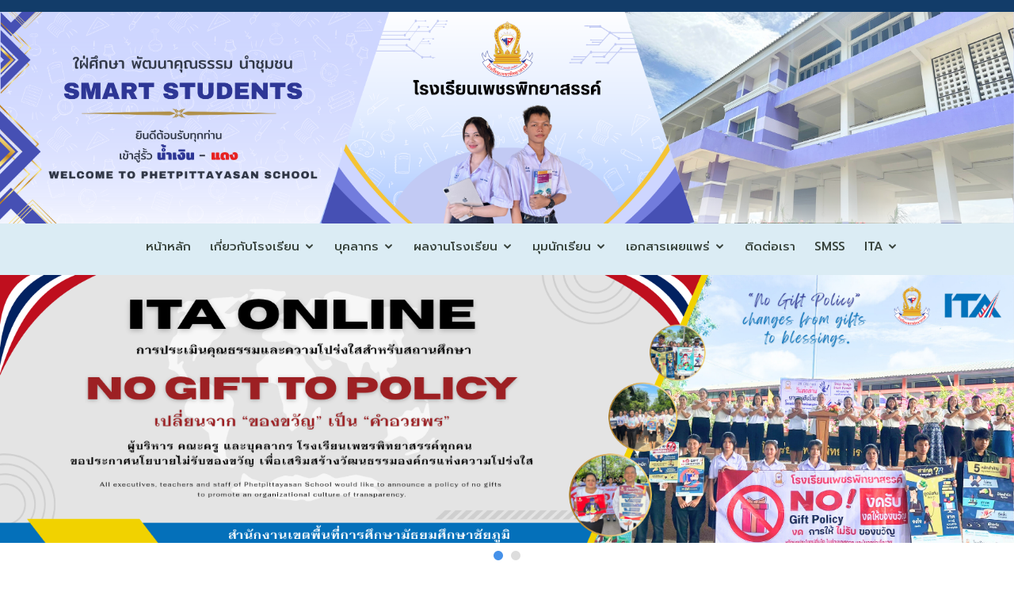

--- FILE ---
content_type: text/html; charset=UTF-8
request_url: https://petpit.ac.th/index.php?url=about&cat=A&id=12
body_size: 6277
content:
<!DOCTYPE html>
<html lang="en">

<head>

    <!-- Basic Page Needs
	================================================== -->
    <meta charset="utf-8">
    <title>โรงเรียนเพชรพิทยาสรรค์</title>
    <meta name="keywords" content="โรงเรียนเพชรพิทยาสรรค์">
    <meta name="description" content="โรงเรียนเพชรพิทยาสรรค์">

    <!-- Mobile Specific Metas
	================================================== -->

    <meta http-equiv="X-UA-Compatible" content="IE=edge">
    <meta name="viewport" content="width=device-width, initial-scale=1.0, maximum-scale=1.0, user-scalable=0">
    <link rel="icon" type="image/png" href="favicon.png" />

    <!-- CSS
	================================================== -->
    <link href="https://fonts.googleapis.com/css2?family=Prompt:ital,wght@0,100;0,200;0,300;0,400;0,500;0,600;0,700;0,800;0,900;1,100;1,200;1,300;1,400;1,500;1,600;1,700;1,800;1,900&display=swap" rel="stylesheet">

    <!-- Bootstrap -->
    <!-- Vendor CSS Files -->
    <link href="assets/vendor/bootstrap/css/bootstrap.min.css" rel="stylesheet">
    <link href="assets/vendor/icofont/icofont.min.css" rel="stylesheet">
    <link href="assets/vendor/boxicons/css/boxicons.min.css" rel="stylesheet">
    <link href="assets/vendor/remixicon/remixicon.css" rel="stylesheet">
    <link href="assets/vendor/owl.carousel/assets/owl.carousel.min.css" rel="stylesheet">
    <link href="assets/vendor/animate.css/animate.min.css" rel="stylesheet">
    <link href="assets/vendor/aos/aos.css" rel="stylesheet">

    <!-- Template Main CSS File -->
    <link href="assets/css/style.css" rel="stylesheet">

    <link rel="stylesheet" href="css_tool/font-awesome.min.css">
    <link type="text/css" rel="stylesheet" href="css_tool/line.css" />
    <!--    <link type="text/css" rel="stylesheet" href="css_tool/style.css"/>-->
    <link type="text/css" rel="stylesheet" href="css_tool/style_hiddenlogo.css" />
    <link type="text/css" rel="stylesheet" href="css_tool/button.css" />
    <link type="text/css" rel="stylesheet" href="css_tool/table.css" />
    <link type="text/css" rel="stylesheet" href="css_tool/radio.css" />
    <link type="text/css" rel="stylesheet" href="css_tool/radiowhite.css" />
    <link type="text/css" rel="stylesheet" href="css_tool/switch_checkbox.css" />

    <!--start jquery-popdown-master -->
    <link rel="stylesheet" href="script/jquery-popdown-master/css/jquery.popdown.css">
    <script src="script/jquery-popdown-master/lib/jquery1_10_1.min.js"></script>
    <script type="text/javascript">
    	var js_popup = jQuery.noConflict();
    </script>
    <script type="text/javascript" src="script/jquery-popdown-master/lib/jquery.popdown.js?v=1" /></script>

    <script type="text/javascript">
		js_popup(document).ready(function() {
			js_popup('.popdown').popdown({
				width: 1366
			});
		});

		function callpage(url) {
			js_popup('.popdown').show_popdown(url, {
				width: 1366
			});
		}

		function callpage_close() {
			js_popup('.popdown').close_popdown();
		}
    </script>
    <style>
    #popdown-opacity {
        background: none;

        padding-top: 80px !important;
        padding-left: 10px !important;
        padding-right: 10px !important;
    }

    #popdown-dialog {
        background: none;
        border-radius: 25px;
    }
    </style>

    <!--end jquery-popdown-master -->
    <script src='https://www.google.com/recaptcha/api.js?hl=th'></script>

    <!--Start of Tawk.to Script-->
    <script type="text/javascript">
    var Tawk_API=Tawk_API||{}, Tawk_LoadStart=new Date();
    (function(){
        var s1=document.createElement("script"),s0=document.getElementsByTagName("script")[0];
        s1.async=true;
        s1.src='https://embed.tawk.to/6860d783056789190fade0f7/1iut4jmhc';
        s1.charset='UTF-8';
        s1.setAttribute('crossorigin','*');
        s0.parentNode.insertBefore(s1,s0);
    })();
    </script>
    <!--End of Tawk.to Script-->

</head>

	<body >

    <header id="header" style=" background: url(images/header.png) repeat top right  ;">
    <div class="container-fluid  align-items-left" style=" max-width:1366px; ">
        <div class="row">
            <!--<div class="col-12 col-sm-3  col-md-2 col-lg-2"  style="text-align:center;"  > <h6><a href="index.php"  ><img src="images/newlogo1.png" alt="" class="img-fluid"></a></h6> </Div>-->
            <div style="width:100%;">
                <h1><a href="index.php"><img src="images/header2567.png" alt="" class="img-fluid"></a></h1>
            </Div>
        </div>
        <!-- Uncomment below if you prefer to use an image logo -->
        <!-- <a href="index.html" class="logo mr-auto"><img src="assets/img/logo.png" alt="" class="img-fluid"></a>-->

        <nav class="container-fluid nav-menu d-none d-lg-block align-items-center" style=" max-width:990px;  ">
            <ul>
                <li style=" "><a href="index.php">หน้าหลัก</a></li>
                <!--start about-->
                <li class="drop-down" style=" "><a href="javascript:void(0);">เกี่ยวกับโรงเรียน</a>
                                                            <ul>
                                                <li><a href="index.php?url=about&cat=A&id=3"
                                title="ประวัติโรงเรียน">ประวัติโรงเรียน</a></li>
                                                <li><a href="index.php?url=about&cat=A&id=4"
                                title="วิสัยทัศน์/พันธกิจของโรงเรียน">วิสัยทัศน์/พันธกิจของโรงเรียน</a></li>
                                                <li><a href="index.php?url=about&cat=A&id=5"
                                title="ข้อมูลพื้นฐานโรงเรียน">ข้อมูลพื้นฐานโรงเรียน</a></li>
                                                <li><a href="index.php?url=about&cat=A&id=12"
                                title="ทำเนียบผู้บริหาร">ทำเนียบผู้บริหาร</a></li>
                                                <li><a href="index.php?url=about&cat=A&id=13"
                                title="ข้อมูลครูและบุคลากรทางการศึกษา">ข้อมูลครูและบุคลากรทางการศึกษา</a></li>
                                                <li><a href="index.php?url=about&cat=A&id=14"
                                title="ข้อมูลนักเรียน">ข้อมูลนักเรียน</a></li>
                                                <li><a href="index.php?url=about&cat=A&id=15"
                                title="คณะกรรมการนักเรียน (สภานักเรียน)">คณะกรรมการนักเรียน (สภานักเรียน)</a></li>
                                                <li><a href="index.php?url=about&cat=A&id=19"
                                title="คณะกรรมการสถานศึกษา">คณะกรรมการสถานศึกษา</a></li>
                                            </ul>

                                    </li>
                <!--end about-->

                <!--start about-->
                <li class="drop-down" style=" "><a href="javascript:void(0);">บุคลากร</a>
                                                                                <ul>
                                                <li  class="drop-down" ><a
                                href="index.php?url=person&id=3"
                                title="คณะผู้บริหารโรงเรียน">คณะผู้บริหารโรงเรียน</a>
                                                        <ul>
                                                                <li>
                                  <a href="index.php?url=person&id=9" title="ผู้อำนวยการโรงเรียน">ผู้อำนวยการโรงเรียน</a>
                                </li>
                                                                <li>
                                  <a href="index.php?url=person&id=14" title="รองผู้อำนวยการโรงเรียน">รองผู้อำนวยการโรงเรียน</a>
                                </li>
                                                            </ul>
                                                    </li>
                                                <li  class="drop-down" ><a
                                href="index.php?url=person&id=1"
                                title="คณะครู">คณะครู</a>
                                                        <ul>
                                                                <li>
                                  <a href="index.php?url=person&id=5" title="กลุ่มสาระฯวิทยาศาสตร์และเทคโนโลยี">กลุ่มสาระฯวิทยาศาสตร์และเทคโนโลยี</a>
                                </li>
                                                                <li>
                                  <a href="index.php?url=person&id=6" title="กลุ่มสาระฯภาษาไทย">กลุ่มสาระฯภาษาไทย</a>
                                </li>
                                                                <li>
                                  <a href="index.php?url=person&id=7" title="กลุ่มสาระฯภาษาต่างประเทศ">กลุ่มสาระฯภาษาต่างประเทศ</a>
                                </li>
                                                                <li>
                                  <a href="index.php?url=person&id=8" title="กลุ่มสาระฯสังคมศึกษา">กลุ่มสาระฯสังคมศึกษา</a>
                                </li>
                                                                <li>
                                  <a href="index.php?url=person&id=10" title="กลุ่มสาระฯการงานอาชีพ">กลุ่มสาระฯการงานอาชีพ</a>
                                </li>
                                                                <li>
                                  <a href="index.php?url=person&id=11" title="กลุ่มสาระฯคณิตศาสตร์">กลุ่มสาระฯคณิตศาสตร์</a>
                                </li>
                                                                <li>
                                  <a href="index.php?url=person&id=12" title="กลุ่มสารฯศิลปะ">กลุ่มสารฯศิลปะ</a>
                                </li>
                                                                <li>
                                  <a href="index.php?url=person&id=13" title="กลุ่มสาระฯสุขศึกษาและพลศึกษา">กลุ่มสาระฯสุขศึกษาและพลศึกษา</a>
                                </li>
                                                            </ul>
                                                    </li>
                                            </ul>
                                    </li>
                <!--end about-->

                <!--start about-->
                <li class="drop-down" style=" "><a href="javascript:void(0);">ผลงานโรงเรียน</a>
                                                            <ul>
                                                  <li>
                            <a href="index.php?url=about&cat=D&id=22" title="ผลงานสถานศึกษา">ผลงานสถานศึกษา</a>
                          </li>
                                                  <li>
                            <a href="index.php?url=about&cat=D&id=23" title="ผลงานคุณครู ">ผลงานคุณครู </a>
                          </li>
                                                  <li>
                            <a href="index.php?url=about&cat=D&id=25" title="ผลงานนักเรียน">ผลงานนักเรียน</a>
                          </li>
                                            </ul>

                                    </li>
                <!--end about-->
                <!--start about-->
                <li class="drop-down" style=" "><a href="javascript:void(0);">มุมนักเรียน</a>
                                                            <ul>
                                                <li><a href="index.php?url=about&cat=B&id=1"
                                title="ชุดนักเรียนชาย">ชุดนักเรียนชาย</a></li>
                                                <li><a href="index.php?url=about&cat=B&id=2"
                                title="ชุดนักเรียนหญิง">ชุดนักเรียนหญิง</a></li>
                                            </ul>

                                    </li>
                <!--end about-->

                <!--start about-->
                <!--  <li class="drop-down"><a href="javascript:void(0);">เกี่ยวกับโรงเรียน</a>
            <ul>
              <li><a href="#">Drop Down 1</a></li>
              <li class="drop-down"><a href="#">Deep Drop Down</a>
                <ul>
                  <li><a href="#">Deep Drop Down 1</a></li>
                  <li><a href="#">Deep Drop Down 2</a></li>
                  <li><a href="#">Deep Drop Down 3</a></li>
                  <li><a href="#">Deep Drop Down 4</a></li>
                  <li><a href="#">Deep Drop Down 5</a></li>
                </ul>
              </li>
              <li><a href="#">Drop Down 2</a></li>
              <li><a href="#">Drop Down 3</a></li>
              <li><a href="#">Drop Down 4</a></li>
            </ul>
          </li>-->
                <!--end about-->

                <!--start about-->
                <!-- <li style=" "><a href="index.php?url=register">สมัครเรียน</a></li>
                  -->
                <li class="drop-down" style=" "><a href="javascript:void(0);">เอกสารเผยแพร่</a>
                  <ul>
                    <li>
                      <a href="index.php?url=download_lst&cat=A" title="ฝ่ายวิชาการ">
                        ฝ่ายวิชาการ                      </a>
                    </li>
                    <li>
                      <a href="index.php?url=download_lst&cat=B" title="ฝ่ายบริหารงานทั่วไป">
                        ฝ่ายบริหารงานทั่วไป                      </a>
                    </li>
                    <li>
                      <a href="index.php?url=download_lst&cat=C" title="ฝ่ายบริหารงานบุคคล">
                        ฝ่ายบริหารงานบุคคล                      </a>
                    </li>
                    <li>
                      <a href="index.php?url=download_lst&cat=D" title="ฝ่ายงบประมาณ">
                        ฝ่ายงบประมาณ                      </a>
                    </li>
                  </ul>
                </li>
                <!--end about-->

                <li style=" "><a href="index.php?url=contact">ติดต่อเรา</a></li>
                <li><a href="https://petpit.ac.th/smss/">SMSS</a></li>

                <!-- <li style=" "><a href="index.php?url=ita">ITA</a></li> -->
                <!--start about-->
                <!-- <li><a href="index.php?url=ita">ITA</a></li> -->

                <li class="drop-down"><a href="javascript:void(0);">ITA</a>
                  <ul id="ita-year-list">
                    <!-- Years will be populated here -->
                  </ul>
                </li>

                <script>
                  const startYear = 2564;
                  const currentYear = new Date().getFullYear() + 543;
                  const listContainer = document.getElementById("ita-year-list");

                  for (let year = currentYear; year >= startYear; year--) {
                    const li = document.createElement("li");
                    const a = document.createElement("a");
                    a.href = `index.php?url=ita_lists&year=${year}`;
                    a.textContent = year;
                    li.appendChild(a);
                    listContainer.appendChild(li);
                  }
                </script>

                <!--end about-->
            </ul>
        </nav><!-- .nav-menu -->


    </div>
</header><!-- End Header -->

<!-- ======= Testimonials Section ======= -->
<section id="testimonials" class="testimonials" style=" margin:0px; padding:0px; ">
    <div class="container-fluid" data-aos="fade-up" style=" margin:0px; padding:0px; ">

        
        <div class="owl-carousel testimonials-carousel" data-aos="zoom-in" data-aos-delay="100">

                                                <div class="testimonial-wrap">
                 <img src="files/banner/file_pic_d1f5dec2023c98593105c2cdb6ba8421.png"
                        style="width:100%;" />            </div>
                                                            <div class="testimonial-wrap">
                <a href="https://forms.gle/yUEdju9hYTPdwrxb9"
                    target="_blank"> <img src="files/banner/file_pic_d1a977125cf480d012854222e544b2f0.png"
                        style="width:100%;" /></a>            </div>
                        
        </div>
        
    </div>
</section><!-- End Testimonials Section -->
    <!-- popup_newyear.php -->


    <main id="main">
        <!-- ======= Why Us Section ======= -->
        <section id="why-us" class="why-us">            <div class="container-fluid" data-aos="fade-up" style=" max-width:1366px;">

                <div class="row">
                    <!--start left -->
                    <div class="col-12 col-sm-12 col-md-3 col-lg-3">
                                 <!--start content -->
             <div class="content" style="margin-bottom:10px;">
                <p style="text-align:center;">
               <img src="files/director/file_pic_406ae918a82fd374111b1941994adad3.JPG" class="img-fluid"  ><br /> 
            ว่าที่ร้อยตรีชุมพร  วงศ์พัฒน์<br />            ผู้อำนวยการชำนาญการพิเศษ<br />            โรงเรียนเพชรพิทยาสรรค์ <br />              </p>
           
              
              <div class="text-center">
                <a href="index.php?url=director" class="more-btn">ข้อมูลเพิ่มเติม <i class="bx bx-chevron-right"></i></a>
              </div>
             </div>
             
   <!--end content -->
      <div  class="col-sm-12"  style="margin-bottom:10px;   padding-left:0px; padding-right:0px;  ">
          </div>
  
   
     <div  class="col-sm-12"  style="margin-bottom:10px; border:#123c69 solid 1px; padding-left:0px; padding-right:0px;  ">
   <div   style="background:#123c69; color:#FFFFFF; font-size:18px; padding:10px;">สำหรับครู</div> 
          <div style="padding:10px;"><a href="https://petpit.ac.th/smss/" target="_blank" ><img src="files/bannerleft/file_pic_da59f6bc94a84977d988a7cc95062f4e.png" class="img-fluid"  /></a></div>
          <div style="padding:10px;"><a href="http://spm30.youweb.info" target="_blank" ><img src="files/bannerleft/file_pic_85f011d29dbdfd321df6cfd1ae0eb0e5.png" class="img-fluid"  /></a></div>
          <div style="padding:10px;"><a href="https://petpit.ac.th/index.php?url=portforiost_lst&cat=B" target="_blank" ><img src="files/bannerleft/file_pic_1b0c0a21ced94b3932a2218df84d9530.png" class="img-fluid"  /></a></div>
          <div style="padding:10px;"><a href="https://sgs9.bopp-obec.info/sgs/Security/SignIn.aspx?MasterPage=../Master%20Pages/HorizontalMenu.master&Target=" target="_blank" ><img src="files/bannerleft/file_pic_65b58ad2269721aa3a087ec2247c7c8a.png" class="img-fluid"  /></a></div>
          <div style="padding:10px;"><a href="https://contentcenter.obec.go.th" target="_blank" ><img src="files/bannerleft/file_pic_b7219b7a375ec4d6f98a5c78a0e6a9f1.png" class="img-fluid"  /></a></div>
          <div style="padding:10px;"><a href="https://drive.google.com/drive/folders/10dnCvRfT0I8nS1tQ9eOQf7WSAG5LJ9Ea?usp=share_link" target="_blank" ><img src="files/bannerleft/file_pic_cc412472e458b194344aa9264a2403a7.png" class="img-fluid"  /></a></div>
          <div style="padding:10px;"><a href="https://forms.gle/uuYCKJH61PeXbKQS6" target="_blank" ><img src="files/bannerleft/file_pic_1f48665f8d16aa64f94f18e9bf86f5e9.png" class="img-fluid"  /></a></div>
          <div style="padding:10px;"><a href="https://new.sesaochaiyaphum.go.th" target="_blank" ><img src="files/bannerleft/file_pic_ba9f4e27cd1e86131d2860139e5cd46a.png" class="img-fluid"  /></a></div>
            
   </div>
   
     <div  class="col-sm-12"  style="margin-bottom:10px; border:#123c69 solid 1px; padding-left:0px; padding-right:0px;  ">
   <div   style="background:#123c69; color:#FFFFFF; font-size:18px; padding:10px;">สำหรับนักเรียน</div> 

          <div style="padding:10px;"><a href="https://petpit.ac.th/index.php?url=portforiost_lst&cat=A" target="_blank" ><img src="files/bannerleft/file_pic_4189018e5abc0fcac81cb337ce253b90.png" class="img-fluid"  /></a></div>
          <div style="padding:10px;"><a href="https://www.moesafetycenter.com/Login" target="_blank" ><img src="files/bannerleft/file_pic_4bc06580ce1c7a0923de6af0e59d15be.png" class="img-fluid"  /></a></div>
          <div style="padding:10px;"><a href="https://sgs6.bopp-obec.info/sgss/Security/SignIn.aspx" target="_blank" ><img src="files/bannerleft/file_pic_b8c866cb9fb03a4fea5cc8e513cc925f.png" class="img-fluid"  /></a></div>
          <div style="padding:10px;"><a href="https://forms.gle/VMViadkLJYdVSNY39" target="_blank" ><img src="files/bannerleft/file_pic_024a97b1f48725ca11b3481d31335e2a.png" class="img-fluid"  /></a></div>
          <div style="padding:10px;"><a href="https://forms.gle/U1fjPeFnKj2y8GTM9" target="_blank" ><img src="files/bannerleft/file_pic_a1332a90ae53c73787b6af135a118b89.png" class="img-fluid"  /></a></div>
          <div style="padding:10px;"><a href="https://pisastyle.pisacenterobec.org" target="_blank" ><img src="files/bannerleft/file_pic_287e58793eca0444b1820fc0f8492ef2.png" class="img-fluid"  /></a></div>
          <div style="padding:10px;"><a href="https://drive.google.com/drive/folders/1OZHyob5HInq7bVXCdXQgM6Fap1YkmH1P?usp=share_link" target="_blank" ><img src="files/bannerleft/file_pic_f0acb42390bb6556752165efc13a3857.png" class="img-fluid"  /></a></div>
               </div>
       
                        </div>
                    <!--end left -->
                    <!--start right -->
                    <div class="col-12 col-sm-12 col-md-9 col-lg-9" data-aos="zoom-in" data-aos-delay="100">
                                <!-- ======= About Section ======= -->
 
        <div class="row">
                    <div class="col-lg-12">
            <h3>ทำเนียบผู้บริหาร</h3>
            <p  >
         	<div class="col-sm-12">
<div style="text-align:center"><img class="img-fluid" src="/ckfinder/userfiles/images/m1.jpg" /></div>

<div style="text-align:center">นางจิตตานันทิ์ ภูมิชัยธีรโชติ</div>

<div style="text-align:center">ดำรงตำแหน่ง ปี 2540 -2562</div>
</div>

<div class="col-sm-12">
<div style="text-align:center"><img class="img-fluid" src="/ckfinder/userfiles/images/m2.jpg" /></div>

<div style="text-align:center">ว่าที่ร้อยตรีชุมพร วงศ์พัฒน์</div>

<div style="text-align:center">ดำรงตำแหน่ง ปี 2563 - ปัจจุบัน</div>
</div>
            </p>
          

          </div>
        </div>

                         </div>
                    <!--end right -->

                </div>

            </div>
        </section><!-- End Why Us Section -->

    </main><!-- End #main -->
    <div id="fb-root"></div>
<script>(function(d, s, id) {
  var js, fjs = d.getElementsByTagName(s)[0];
  if (d.getElementById(id)) return;
  js = d.createElement(s); js.id = id;
  js.src = "//connect.facebook.net/th_TH/sdk.js#xfbml=1&version=v2.9";
  fjs.parentNode.insertBefore(js, fjs);
}(document, 'script', 'facebook-jssdk'));</script>
<!-- ======= Footer ======= -->
  <footer id="footer"  style=" background: #194569;"  >

    <div class="footer-top" style=" background: #dbecf4;">
      <div class="container-fluid" style=" max-width:1366px;" >
        <div class="row">

          <div class="col-lg-3 col-md-6 footer-contact">
            <h4>โรงเรียนเพชรพิทยาสรรค์</h4>
            <p>
             81 หมู่ที่ 4 บ้านโคกสว่าง<br>
             ตำบลบ้านเพชร อำเภอบำเหน็จณรงค์<br>
             จังหวัดชัยภูมิ 36160 <br><br>
              <strong>โทร :</strong> <a href="tel:044101433" style="color:#777777;">044 101433</a><br>
              <strong>โทรสาร :</strong> <a href="tel:044101433" style="color:#777777;">044 101433</a><br>
              <strong>อีเมลล์ :</strong> <a href="mailto:phetpittayasan@gmail.com" style="color:#777777;">phetpittayasan@gmail.com</a><br>
             </p>
          </div>

          <div class="col-lg-2 col-md-6 footer-links">
            <h4>งานวิชาการ</h4>
            <ul>
              <li><i class="bx bx-chevron-right" style="color:#777777;"></i> <a href="index.php?url=portforiost_lst&cat=B">ผลงานคุณครู</a></li>
              <li><i class="bx bx-chevron-right" style="color:#777777;"></i> <a href="index.php?url=portforiost_lst&cat=A">ผลงานนักเรียน</a></li>
               <li><i class="bx bx-chevron-right" style="color:#777777;"></i> <a href="index.php?url=link_lst">เว็บไซต์น่าสนใจ</a></li>
            </ul>
          </div>

          <div class="col-lg-3 col-md-6 footer-links">
            <h4>ดาวน์โหลดเอกสาร</h4>
            <ul>
              <li><i class="bx bx-chevron-right" style="color:#777777;"></i> <a href="index.php?url=download_lst&cat=A">ฝ่ายวิชาการ</a></li>
              <li><i class="bx bx-chevron-right" style="color:#777777;"></i> <a href="index.php?url=download_lst&cat=B">ฝ่ายบริหารงานทั่วไป</a></li>
              <li><i class="bx bx-chevron-right" style="color:#777777;"></i> <a href="index.php?url=download_lst&cat=C">ฝ่ายบริหารงานบุคคล</a></li>
              <li><i class="bx bx-chevron-right" style="color:#777777;"></i> <a href="index.php?url=download_lst&cat=D">ฝ่ายงบประมาณ</a></li>
             </ul>
          </div>

          <div class="col-lg-4 col-md-6 footer-newsletter">
            <h4>Facebook โรงเรียน</h4>
            <p> <div class="fb-page" data-href="https://www.facebook.com/petpit59/" data-tabs="timeline" data-width="350" data-height="300" data-small-header="true" data-adapt-container-width="true" data-hide-cover="false" data-show-facepile="true"><blockquote cite="https://www.facebook.com/petpit59/" class="fb-xfbml-parse-ignore"></blockquote></div></p>
         
          </div>

        </div>
      </div>
    </div>

    <div class="container-fluid d-md-flex py-4" style=" max-width:1366px;  " > 

      <div class="mr-md-auto text-center text-md-left">
        <div class="copyright" style="color: #ffffff  ; ">
          &copy; Copyright 2026 <strong><span><a href="index.php" style="color: #ffffff  ; text-decoration:none;">โรงเรียนเพชรพิทยาสรรค์</a></span></strong> All Rights Reserved
        </div>
     
      </div>
      <div class="social-links text-center text-md-right pt-3 pt-md-0">
         <a href="https://www.facebook.com/petpit59/" class="facebook" target="_blank"><i class="bx bxl-facebook"></i></a>
       </div>
    </div>
  </footer><!-- End Footer -->    <style>
        .image-link {
            position: fixed;
            bottom: 0;
            left: 0;
            margin: 10px;
        }

        .image-container {
            width: 60px;
            height: 60px;
            border: 2px solid #4591e9;
            border-radius: 50%;
            display: flex;
            align-items: center;
            justify-content: center;
            overflow: hidden;
            background-color: white;
        }

        .framed-image {
            width: 65%;
            height: auto;
            display: block;
        }
    </style>
    <!-- <a href="https://padlet.com/embed/tb1ylmdc4srmv18u" class="image-link">
        <div class="image-container">
            <img src="/images/qa.png" class="framed-image">
        </div>
    </a> -->
    
    <a href="javascript:void(0);" class="back-to-top"><i class="bx bx-up-arrow-alt"></i></a>
    <!-- <div id="preloader"></div>-->

    <!-- Vendor JS Files -->
    <script src="assets/vendor/jquery/jquery.min.js"></script>
    <script src="assets/vendor/bootstrap/js/bootstrap.bundle.min.js"></script>
    <script src="assets/vendor/jquery.easing/jquery.easing.min.js"></script>
    <script src="assets/vendor/php-email-form/validate.js"></script>
    <script src="assets/vendor/waypoints/jquery.waypoints.min.js"></script>
    <script src="assets/vendor/counterup/counterup.min.js"></script>
    <script src="assets/vendor/owl.carousel/owl.carousel.min.js"></script>
    <script src="assets/vendor/aos/aos.js"></script>

    <!-- Template Main JS File -->
    <script src="assets/js/main.js"></script>

</body>

</html>

--- FILE ---
content_type: text/css
request_url: https://petpit.ac.th/css_tool/style_hiddenlogo.css
body_size: -147
content:
@media only screen and (max-width: 600px) {
.logo1{ width:80%;  } 
 }
 

--- FILE ---
content_type: text/css
request_url: https://petpit.ac.th/css_tool/button.css
body_size: 248
content:
@charset "utf-8";
.btn {
	-webkit-border-radius: 3px;
	-moz-border-radius: 3px;
	border-radius: 3px;
	font-size: 18px;
	color: #ffffff!important;
	background: #24c8fc;  
	 
	border: none;
	
	text-decoration: none;
	/*text-transform: uppercase;*/
	/*font-weight: bold;*/
	transition: background 0.2s ease;
}
/*.btn:hover {
	background: #a3e8fe;
	
}*/
 .nav li.active a.bt_red {
   background:#F00 !important; color: #FFF !important;
}
a.bt_red:link{ border-left:#CCC solid 1px;border-right:#CCC solid 1px; margin-left:2px; margin-right:2px; 
border-top:#F00 solid 3px!important; color: #000 !important;  
}
a.bt_red:hover ,a.bt_red:active {
 background:#F00 !important; color: #FFF !important;
}
a.bt_red:focus{
 background:#F00 !important; color: #FFF !important;
}

.nav li.active a.bt_green {
   background:#22b573 !important; color: #FFF !important;
}
a.bt_green:link{border-left:#CCC solid 1px;border-right:#CCC solid 1px; margin-left:2px; margin-right:2px;  
border-top:#22b573 solid 3px!important; color: #000 !important;
}
a.bt_green:hover ,a.bt_green:active {
 background:#22b573 !important; color: #FFF !important;
}
a.bt_green:focus{
 background:#22b573 !important; color: #FFF !important;
}

.nav li.active a.bt_pink {
   background:#fa00ab !important; color: #FFF !important;
}
a.bt_pink:link{ border-left:#CCC solid 1px;border-right:#CCC solid 1px; margin-left:2px; margin-right:2px;  
border-top:#fa00ab solid 3px!important; color: #000 !important;
}
a.bt_pink:hover ,a.bt_pink:active {
 background:#fa00ab !important; color: #FFF !important;
}
a.bt_pink:focus{
 background:#fa00ab !important; color: #FFF !important;
}

.nav li.active a.bt_orange {
   background:#ff8a00 !important; color: #FFF !important;
} 
a.bt_orange:link{ border-left:#CCC solid 1px;border-right:#CCC solid 1px; margin-left:2px; margin-right:2px;   
border-top:#ff8a00 solid 3px!important; color: #000 !important;
}
a.bt_orange:hover ,a.bt_orange:active {
 background:#ff8a00 !important; color: #FFF !important;
}
a.bt_orange:focus{
 background:#ff8a00 !important; color: #FFF !important;
} 

--- FILE ---
content_type: text/css
request_url: https://petpit.ac.th/css_tool/table.css
body_size: 246
content:
@charset "utf-8";
	table#cart{ width:100%;	}
	#s_number{ text-align: center;}
	#s_price{ text-align:right;}
	
	.left_left{ text-align:left;}
	.center_left{ text-align: center;}
	.right_left{ text-align:right;}
	
	table#cart tbody td { border-right:#ff74fe solid 1px;  /* min-width:320px;*/ }
	table#cart tbody tr td:first-child { border-right:#ff74fe solid 1px;   }
	/*#s_total{ text-align:right;}
	#s_bt{ text-align:right;} */
 @media screen and (max-width: 600px) {
	.left_left{ text-align:left;}
	.center_left{ text-align: left;}
	.right_left{ text-align:left;}
	 
	 #s_number{ text-align: left;}
	 #s_price{ text-align: left;}
	/* #s_total{ text-align: left;}
	 #s_bt{text-align:left;}*/
    table#cart tbody td .form-control{
		width:20%;
		display: inline !important;
	}
	.actions .btn{
		width:36%;
	 
	}
	
	.actions .btn-info{
		float:left;
	}
	.actions .btn-danger{
		float:right;
	}
	
	table#cart thead { display: none; }
	table#cart tbody td { display: block; border:none;   /* min-width:320px;*/ }
	table#cart tbody tr td:first-child {  border:none;    }
	table#cart tbody td:before {
		content: attr(data-th); font-weight: bold; text-align:left;   
		/*display: inline-block;*/
		 width: 100%;  
	}
	
	
	
	table#cart tfoot td{display:block; }
	table#cart tfoot td .btn{display:block;}
	
}

--- FILE ---
content_type: text/css
request_url: https://petpit.ac.th/css_tool/radio.css
body_size: 428
content:
 input[type=radio].with-font{
	 display: block;   float: left; font-size: 1.2em;
    border: 0;
    clip: rect(0 0 0 0);
    height: 1px;
    margin: -1px;
    overflow: hidden;
    padding: 0;
    position: absolute;
    width: 1px;
	 
} 
 
input[type=radio].with-font ~ label:before{
    font-family: FontAwesome;
    display: block;   float: left;
    content: "\f1db"; 
    
    letter-spacing: 10px;
    font-size: 1.2em;
    color: #535353;
    width: 1.4em;
}
input[type=radio].with-font:checked ~ label:before{
   content: "\f192";  
	 
    font-size: 1.2em;
    letter-spacing: 5px;
}    
 input[type=checkbox].with-font {
	 display: block;   float: left; font-size: 1.2em;
    border: 0;
    clip: rect(0 0 0 0);
    height: 1px;
    margin: -1px;
    overflow: hidden;
    padding: 0;
    position: absolute;
    width: 1px;
	 
}
input[type=checkbox].with-font ~ label:before {
    font-family: FontAwesome;
    display: block;   float: left;
    content: "\f1db"; 
    
    letter-spacing: 10px;
    font-size: 1.2em;
    color: #535353;
    width: 1.4em;  
}

 
input[type=checkbox].with-font:checked ~ label:before{
   content: "\f00c"; 
	 
    font-size: 1.2em;
    letter-spacing: 5px;
}
input[type=checkbox].with-font ~ label:before {        
    content: "\f096"; display: block;   float: left;font-size: 1.2em;
}
input[type=checkbox].with-font:checked ~ label:before {
    content: "\f046"; display: block;   float: left; font-size: 1.2em;    
   
}
<!---s  white -->
  
<!--e white -->
input[type=radio].withcheck-font {
	 display: block;   float: left; font-size: 1.2em;
    border: 0;
    clip: rect(0 0 0 0);
    height: 1px;
    margin: -1px;
    overflow: hidden;
    padding: 0;
    position: absolute;
    width: 1px;
	 
}
input[type=radio].withcheck-font ~ label:before {
    font-family: FontAwesome;
    display: block;   float: left;
    content: "\f1db"; 
    
    letter-spacing: 10px;
    font-size: 1.2em;
    color: #535353;
    width: 1.4em;  
}

 
input[type=radio].withcheck-font:checked ~ label:before{
   content: "\f00c"; 
	 
    font-size: 1.2em;
    letter-spacing: 5px;
}
input[type=radio].withcheck-font ~ label:before {        
    content: "\f096"; display: block;   float: left;font-size: 1.2em;
}
input[type=radio].withcheck-font:checked ~ label:before {
    content: "\f046"; display: block;   float: left; font-size: 1.2em;    
   
}

 .cta {
	padding: 50px 0;
	color: #fff;
	font-size: 24px;
	background: #f65100;
	line-height: 42px;
	text-align: center;
	position: relative;
	z-index: 1000;
}
.cta a {
	color: #fff;
	font-size: 20px;
}
.cta2 { 
padding:10px;
  	-webkit-box-shadow: 0px 0px 12px 2px rgba(0,0,0,0.1);
	-moz-box-shadow: 	0px 0px 12px 2px rgba(0,0,0,0.1);
	box-shadow: 		0px 0px 12px 2px rgba(0,0,0,0.1);
	border: 1px solid #ddd;
	transition: all .1s ease-in-out;
}
.cta2:hover {
	padding:10px;
	-webkit-box-shadow: 0px 0px 13px 3px rgba(0,0,0,0.2);
	-moz-box-shadow: 	0px 0px 13px 3px rgba(0,0,0,0.2);
	box-shadow: 		0px 0px 13px 3px rgba(0,0,0,0.2);
	border: 1px solid #f65100;
	transform: scale(1.05);
}

--- FILE ---
content_type: text/css
request_url: https://petpit.ac.th/css_tool/radiowhite.css
body_size: 160
content:
 input[type=radio].with-fontwhite{
	 display: block;   float: left; font-size: 1.2em;
    border: 0;
    clip: rect(0 0 0 0);
    height: 1px;
    margin: -1px;
    overflow: hidden;
    padding: 0;
    position: absolute;
    width: 1px;
	 
} 
 
input[type=radio].with-fontwhite ~ label:before{
    font-family: FontAwesome;
    display: block;   float: left;
    content: "\f1db"; 
    
    letter-spacing: 10px;
    font-size: 1.2em;
    color: #FFF;
    width: 1.4em;
}
input[type=radio].with-fontwhite:checked ~ label:before{
   content: "\f192";  
	 
    font-size: 1.2em;
    letter-spacing: 5px;
}    
 input[type=checkbox].with-fontwhite {
	 display: block;   float: left; font-size: 1.2em;
    border: 0;
    clip: rect(0 0 0 0);
    height: 1px;
    margin: -1px;
    overflow: hidden;
    padding: 0;
    position: absolute;
    width: 1px;
	 
}
input[type=checkbox].with-fontwhite ~ label:before {
    font-family: FontAwesome;
    display: block;   float: left;
    content: "\f1db"; 
    
    letter-spacing: 10px;
    font-size: 1.2em;
    color: #535353;
    width: 1.4em;  
}

 
input[type=checkbox].with-fontwhite:checked ~ label:before{
   content: "\f00c"; 
	 
    font-size: 1.2em;
    letter-spacing: 5px;
}
input[type=checkbox].with-fontwhite ~ label:before {        
    content: "\f096"; display: block;   float: left;font-size: 1.2em;
}
input[type=checkbox].with-fontwhite:checked ~ label:before {
    content: "\f046"; display: block;   float: left; font-size: 1.2em;    
   
}

--- FILE ---
content_type: text/css
request_url: https://petpit.ac.th/script/jquery-popdown-master/css/jquery.popdown.css
body_size: 490
content:
/*---------------------------------------------------
    LESS Elements 0.9
  ---------------------------------------------------
    A set of useful LESS mixins
    More info at: http://lesselements.com
  ---------------------------------------------------*/
/* --------------------------------------------- */
/* 			 Popdown Plugin Styling              */
/* --------------------------------------------- */
/* The dark transparent background */
#popdown-opacity {
 background: url(../img/blend-bg.png) repeat;
}
/* The white dialog itself */
#popdown-dialog {
  background-color: #fff;
  -webkit-box-shadow: 0px 0px 10px rgba(0, 0, 0, 0.1);
  -moz-box-shadow: 0px 0px 10px rgba(0, 0, 0, 0.1);
  box-shadow: 0px 0px 10px rgba(0, 0, 0, 0.1);
}
#popdown-dialog .body {
  padding: 30px;
}
/* The dialog loading indicator */
.popdown-loading {
  padding: 20px;
  background: url(../img/popdown-loading.gif) no-repeat center center;
}
/* Added to dialog when loading is complete */
/* --------------------------------------------- */
/* 			 Your Styling Styling                */
/* --------------------------------------------- */
div.popdown-content {
  /* endof footer */

}
div.popdown-content header h2 {
  margin: 0;
  padding: 0;
  background-color: #f0f0f0;
  font-size: 16px;
  text-align: left;
  padding: 15px 10px;
  font-weight: 400;
  font-family: "Helvetica Neue", Helvetica, "pragmatica-web", Arial, sans-serif;
  color: #464646;
}
div.popdown-content section.body {
  padding: 20px;
  text-align: left;
}
div.popdown-content section.body h3 {
  margin: 0;
  padding: 0;
  font-size: 18px;
  color: #727272;
  font-family: "Helvetica Neue", Helvetica, "pragmatica-web", Arial, sans-serif;
}
div.popdown-content section.body p {
  font-size: 16px;
  color: #B3B3B1;
}
div.popdown-content footer {
  padding: 0px 20px 20px 0;
  text-align: right;
}
div.popdown-content footer button {
  margin: 0;
  padding: 0;
  padding: 10px 30px;
  background-color: #3BB69E;
  border: none;
  font-size: 12px;
  cursor: pointer;
  outline: none;
  color: #fff;
  text-transform: uppercase;
  -webkit-border-radius: 5px;
  -moz-border-radius: 5px;
  border-radius: 5px;
}
div.popdown-content footer button:hover {
  background-color: #329c87;
}
/* endof div.popdown-content*/

--- FILE ---
content_type: text/javascript
request_url: https://www.gstatic.com/recaptcha/releases/9TiwnJFHeuIw_s0wSd3fiKfN/recaptcha__th.js
body_size: 368001
content:
(function(){/*

 Copyright The Closure Library Authors.
 SPDX-License-Identifier: Apache-2.0
*/
/*


 Copyright (c) 2015-2018 Google, Inc., Netflix, Inc., Microsoft Corp. and contributors
 Licensed under the Apache License, Version 2.0 (the "License");
 you may not use this file except in compliance with the License.
 You may obtain a copy of the License at
     http://www.apache.org/licenses/LICENSE-2.0
 Unless required by applicable law or agreed to in writing, software
 distributed under the License is distributed on an "AS IS" BASIS,
 WITHOUT WARRANTIES OR CONDITIONS OF ANY KIND, either express or implied.
 See the License for the specific language governing permissions and
 limitations under the License.
*/
/*

 Copyright 2018 Google Inc
 SPDX-License-Identifier: Apache-2.0
*/
/*

 Copyright Google LLC
 SPDX-License-Identifier: Apache-2.0
*/
/*
 Copyright The Closure Library Authors.
 SPDX-License-Identifier: Apache-2.0
*/
/*

 Copyright 2005, 2007 Bob Ippolito. All Rights Reserved.
 Copyright The Closure Library Authors.
 SPDX-License-Identifier: MIT
*/
/*

 Copyright (c) 2013-2016 Dmitry Chestnykh. All rights reserved.

 Redistribution and use in source and binary forms, with or without
 modification, are permitted provided that the following conditions are
 met:

    * Redistributions of source code must retain the above copyright
 notice, this list of conditions and the following disclaimer.
    * Redistributions in binary form must reproduce the above
 copyright notice, this list of conditions and the following disclaimer
 in the documentation and/or other materials provided with the
 distribution.

 THIS SOFTWARE IS PROVIDED BY THE COPYRIGHT HOLDERS AND CONTRIBUTORS
 "AS IS" AND ANY EXPRESS OR IMPLIED WARRANTIES, INCLUDING, BUT NOT
 LIMITED TO, THE IMPLIED WARRANTIES OF MERCHANTABILITY AND FITNESS FOR
 A PARTICULAR PURPOSE ARE DISCLAIMED. IN NO EVENT SHALL THE COPYRIGHT
 OWNER OR CONTRIBUTORS BE LIABLE FOR ANY DIRECT, INDIRECT, INCIDENTAL,
 SPECIAL, EXEMPLARY, OR CONSEQUENTIAL DAMAGES (INCLUDING, BUT NOT
 LIMITED TO, PROCUREMENT OF SUBSTITUTE GOODS OR SERVICES; LOSS OF USE,
 DATA, OR PROFITS; OR BUSINESS INTERRUPTION) HOWEVER CAUSED AND ON ANY
 THEORY OF LIABILITY, WHETHER IN CONTRACT, STRICT LIABILITY, OR TORT
 (INCLUDING NEGLIGENCE OR OTHERWISE) ARISING IN ANY WAY OUT OF THE USE
 OF THIS SOFTWARE, EVEN IF ADVISED OF THE POSSIBILITY OF SUCH DAMAGE.
*/
var Ff=function(){return[function(y,l,J,V,L,m,P,b,q,d,n,z){return y-((y&(n=[2,124,41],n[1]))==y&&(m=J.j,V=[8,1,4],d=J.J,L=d[m+l],P=d[m+0],b=d[m+V[1]],q=d[m+n[0]],G[1](20,J,V[n[0]]),z=P<<0|b<<V[0]|q<<16|L<<24),n)[0]>>4||(L=L===void 0?new Map:L,m=m===void 0?null:m,g[n[2]](19),P=new MessageChannel,J.postMessage(yf,p[26](24,l,V),[P.port2]),z=new l9(P.port1,L,m,V,P)),z},function(y,l,J,V,L,m,P,b,q,d,n,z,e,H,W,A,a,R){if(((R=["u","apply",2],(y^34)<14&&(y>>1&7)>=3)&&(a=p[20](5,V,l,J)),y-7<22)&&(y|5)>=17&&
(l=[null,0,1],this.K=l[0],this.j=l[R[2]],this.W=l[1],this.A=l[0],this.i=l[1],this.D=l[0],this.Z=!1,this.J=void 0),(y<<R[2]&12)<4&&y<<1>=14){for(m=(L=(P=[(V=[],0),65536,192],P[0]),P)[0];L<J.length;L++)b=J.charCodeAt(L),b<128?V[m++]=b:(b<2048?V[m++]=b>>6|P[R[2]]:((b&64512)==55296&&L+l<J.length&&(J.charCodeAt(L+l)&64512)==56320?(b=P[1]+((b&1023)<<10)+(J.charCodeAt(++L)&1023),V[m++]=b>>18|240,V[m++]=b>>12&63|128):V[m++]=b>>12|224,V[m++]=b>>6&63|128),V[m++]=b&63|128);a=V}return(y|56)==y&&(d=[0,!1,3],n=
f[27](24,R[2],LE[R[0]]()),W=g[25](52,n),A=W.next().value,z=W.next().value,b=I[32](8),H=I[32](8),q=[X[14](59,V),X[31](10,d[0],m,A,H,L),G[4](59,z,A,X[45](6,d[R[2]])),I[45](80,P,T[16](67,z),T[16](70,V)),Pb(A,X[45](12,J),z),I[45](81,P,T[16](68,A),d[1]),Wb(V,X[45](R[2],6),X[45](14,l),z),X[14](57,A),X[14](42,z),I[45](16,b,d[0],d[0]),H,X[14](59,L),X[14](42,A),X[14](59,z),I[45](80,P,d[0],d[0]),b],(e=LE[R[0]]()).j[R[1]](e,f[23](34,n)),a=q),a},function(y,l,J,V,L,m,P,b){return(y<<(((P=[2,!1,42],(y>>P[0]&14)==
P[0]&&(m=fE(),b=L.replace(new RegExp(J+(m?l+m+V:"")+")([a-z])","g"),function(q,d,n){return d+n.toUpperCase()})),y|8)&7)==P[0]&&(b=g[P[2]](13,P[1],function(q,d){return(d=q.crypto||q.msCrypto)?J(d.subtle||d.f3,d):J(l,l)})),1)&15)==P[0]&&Q.call(this,l),b},function(y,l,J,V,L,m,P,b,q,d,n){return y+(y+6&(d=[19,"j",!1],6)||(P=[0,1,80],m=m===void 0?2:m,x[5](16,null,V.J),b=T[7](16,null,l,P[0],L,V),V.J.render(b,U[22](69,"-",V.id),String(p[d[0]](13,J,P[0],V)),p[32](86,Im,V[d[1]])),q=V.J.i,n=g[4](4,P[2],P[1],
q,b,new Map([[Tx,V.h],[Rm,V.J2],[Qf,V.A2],[cb,V.wr],[i9,V.P],[Ua,V.v],[Bb,V.m],[vb,V.J4],[$J,function(z,e){return I[e=["",null,48],e[2]](11,4,0,e[0],e[1],z,V)}],[YJ,V.Y],[Nr,V.f0],[Zt,V.S],[Oa,V.yK],[Dt,V.H]]),V,V.U).catch(function(z,e,H,W){if((W=(e=["?","-","th"],["J",!0,2]),(0,jL.Bf)(),V).wq.contains(q)){if(H=m-1,H>0)return Ff[3](10,W[1],10,V,L,H);V[W[0]].m(G[47](3,e[0],e[W[2]],V),U[22](71,e[1],V.id),l)}throw z;})),9)>>3==1&&(p[5](26,null)||(S[0](65,this[d[1]],this.B(),hc,this.IJ),this.K=null),
this.mP=d[2],f[47](21,10,this)),n},function(y,l,J,V,L,m,P){return(y&(((y+((((y^(P=["R3",13,"j"],30))>>4||(m=l==null?l:kJ===2?ra(l)?l|0:void 0:l),y)^49)>>3||(l=l===void 0?1E3:l,J=new y7,J[P[0]]=function(){return lC(function(b,q,d){return!(q=(d=f[12](2),d-b),d)||Le(q/l)?(J.R3=function(){return 0},J.R3()):l-q},f[12](6))}(),m=J),4)>>4>=0&&y+4<P[1]&&(L=L===void 0?mc:L,S[17](9,l,J,Pu.get(V),L)),y)|80)==y&&(m=p[10](74,x[20](38,l),J)),105))==y&&(this[P[2]]=l||{cookie:""}),m},function(y,l,J,V,L,m,P,b,q){return((y^
(((y|64)==(b=[0,"call",4],y)&&(V=this,q=I[22](83,function(d,n){if((n=["j","W","J"],d)[n[0]]==1){if(!V[n[0]][n[1]])throw Error(dS+" client for challengeAccount.");return I[7](21,d,2,V[n[0]][n[2]].send(new G3(l)))}return d.return(S[38](5,(J=d[n[2]],J)))})),y+b[2]<21)&&((y^53)&11)>=7&&(z3[b[1]](this,ed),this.j=b[0],this.l={}),y+7>>1>=y&&(y-6^20)<y&&(Hu[b[1]](this),this.i=l),64))&7)==2&&(l=g[44](1,this),J=T[34](33,this),m=T[34](9,this),L=T[34](5,this),P=T[34](33,this),V=T[40](88,T[40](89,J,m)+m,m),this.WW[l]=
function(d){return d+(V=T[40](90,L*V+P,m),V)}),q},function(y,l,J,V,L,m,P,b){return y-(((b=["M0",1,"D"],y)&30)==y&&(L=l.B?l.B():l)&&(J?S[48].bind(null,b[1]):G[39].bind(null,14))(L,[V]),b[1])>>4||(L=V.J[V.J.length-J],m=gS(),L[b[0]]<=m&&(L.aF=l),V[b[2]]&&V[b[2]]>=L.aF||(L.aF===1?(V[b[2]]=J,V.yW(L[b[0]]-m)):(V[b[2]]=l,V.pb()))),P},function(y,l,J,V,L,m,P){if((y-((y-7|(((P=[18,"J",20],y)^60)>>3>=2&&y<<1<17&&(m=pe&&fe?!fe.mobile&&(T[32](38,l)||T[32](30,"Android")||T[32](38,"Silk")):T[32](38,l)||T[32](32,
"Android")&&!T[32](38,J)||T[32](30,"Silk")),71))<y&&(y-4|P[2])>=y&&(m=String(l).replace(X7,f[P[2]].bind(null,51))),4)&7)==3)a:{for(;J.j.j;)try{if(V=J[P[1]](J.j)){m=(J.j.Z=!1,{value:V.value,done:!1});break a}}catch(b){J.j[P[1]]=void 0,x[38](8,b,J.j)}if((J.j.Z=!1,J).j.A){if(((L=J.j.A,J.j).A=l,L).RA)throw L.Zh;m={value:L.return,done:!0}}else m={value:void 0,done:!0}}return m}]}(),g=function(){return[function(y,l,J,V,L,m){if(!((((m=[4,"Invalid listener argument",1],y&50)==y&&(AZ.length>=100&&G[34](m[0],
m[2],10),AZ.push(l)),y)|9)>>m[0])){if(typeof l==="function")V&&(l=aP(l,V));else if(l&&typeof l.handleEvent=="function")l=aP(l.handleEvent,l);else throw Error(m[1]);L=Number(J)>2147483647?-1:T3.setTimeout(l,J||0)}return(y-2^22)>=((y|24)==y&&(L=new RP(function(P,b){return b=g[0](9,function(){(P.next({}),P).complete()},l),function(){U[1](11,b)}})),y)&&(y-6|45)<y&&S[46](39,l,2,J,V)&&I[30](22,m[2],2,J,V),L},function(y,l,J,V,L,m,P,b){if(!(((y-((y|(b=["J",8,"push"],56))==y&&(G[39](89,l.D,function(q,d){this.D.hasOwnProperty(d)&&
N[49](36,q)},l),l.D={}),1)|77)>=y&&(y-1|13)<y&&(this.element=J,this.j=V,this.depth=L,this[b[0]]=l),y)-6>>4))if(L=[127,0,9],Le(J),J>=L[1])p[36](2,L[0],J,V);else{for(m=L[1];m<L[2];m++)V.j[b[2]](J&L[0]|128),J>>=7;V.j[b[2]](l)}return(y&27)==y&&(x[7](12,V,J),m=Q7(Number(V)),xD(m)&&(!J&&!iC||m>=0)?P=String(m):(L=V.indexOf(Uh()),L!==-1&&(V=V.substring(0,L)),P=G[19](b[1],l,!1,V))),P},function(y,l,J,V,L,m,P){if((y+(m=["call",!0,"ei"],6)&43)>=y&&y-6<<1<y)Q[m[0]](this,l);return(y+(((y|40)==y&&(L=J[m[2]],V=L[Sd]|
l,P=S[20](34,32,J,L,V)?p[2](56,J,L,m[1]):new J.constructor(U[11](6,32,V,L,!1))),y>>2&11)||(P=l.j?l.j.readyState:0),3)&7)>=6&&y-4>>4<4&&(P=l.get(Im)==Bu),P},function(y,l,J,V,L,m,P,b,q,d){if((y+6^25)<(q=["j",14,7],y)&&(y-4^21)>=y&&(p[19](4,J),this[q[0]]=l,l!=null&&l.length===0))throw Error("ByteString should be constructed with non-empty values");if((((y<<2&q[2])>=2&&y-q[2]<5&&(V=V===void 0?mc:V,J[q[0]].A>l||J.J.some(function(n){return!!n.rG}),L=new Promise(function(n,z){S[31](32,l,new YD(null,2,null,
0,0,mc,V+gS(),n,z),J)}),L.catch(x[10].bind(null,12)),d=L),y<<1)&q[1]||(this.A=NY,this.i&&this.i.resolve(new sh("",0,Oh,!1))),y-1^24)<y&&(y-1|11)>=y&&!U[0](28,!0,J))if(m=T[4](33,l,"\r\n",J),typeof L==="string")b=X[2](q[1],V),P=m!=null?"="+X[2](q[1],m):"",X[19](2,"&",b+P,L);else U[q[1]](10,L,V,m);return d},function(y,l,J,V,L,m,P,b,q,d,n){return((((((d=[58,2,32],y)&53)==y&&(b=b===void 0?15E3:b,q=function(z,e,H,W,A,a){return(W=(e=p[26](26,(A=(H=z[a=["contentWindow","tt","ports"],a[1]],H.data==yf),l),
H.origin)==p[26](32,l,L),!V||H.source==V[a[0]]),A&&e&&W)&&H[a[2]].length>0?H[a[2]][0]:null},g[41](20),n=new Promise(function(z,e,H){H=I[33](49,q,function(W,A){(DZ["delete"](H),A=new l9(W,m,P,L),g[13](4,A,S[25](10),jd,function(a,R){(R=q(a))&&R!=W&&S[46](8,J,2,R,A)}),z)(A)}),g[0](8,function(){e((DZ["delete"](H),"Timeout"))},b)})),y)|1)&8)<3&&(y>>d[1]&14)>=5&&(this.wx=l,this.TR=-1,this.X1=[],this.D=-1,this.SU=J,this.PW=this.wr=-1,V=V===void 0?[]:V,this.eA=[],this.qk=I[d[2]](5),this.jG=!0,this.El=V),
(y&d[0])==y)&&(F7=l,uC=G[1].bind(null,14),wS=V,hZ=J),n},function(y,l,J,V,L,m,P,b,q,d,n,z,e){if((y>>((y&107)==((y&(e=[0,"call",null],93))==y&&(L=l.In&&((V=l.In[e[0]])==e[2]?void 0:V.type))&&(J=I[23](56,L)&65535,m=this.C.get(J)||e[0],this.C.set(J,m+1)),y)&&(this.j=new rS,this.J=l),2)&16)<9&&y>>1>=29){d=function(H){q||(q=J,L.call(m,H))},n=(q=l,function(H){q||(q=J,b.call(m,H))});try{P[e[1]](V,n,d)}catch(H){d(H)}}return y+2>>4<3&&y-3>=10&&(this.A===ya?this.J.tx():(l.visible?(this.A=li,l.TQ&&l.TQ.width==
e[0]&&l.TQ.height==e[0]||this.J.jU()):((0,jL.WN)(2),this.A=mJ,this.J.Vi(),this.i&&this.i.resolve(new sh("",0,Oh,!1))),this.K.then(function(H){return H.send(PD,l)},S[13].bind(e[2],39)))),z},function(y,l,J,V,L,m,P,b,q){if((y^(b=["j","ei","delay"],47))<13&&y+4>=8){if((this.D=(this.A=(bi.call(this),J)||10,l||0),this.D)>this.A)throw Error(zI);this.K=((this.J=new WD,this[b[0]]=new Set,this)[b[2]]=0,null),this.xD()}if((y|(y+5>>1>=y&&y-4<<2<y&&(J instanceof gA?q=J[b[1]]:Array.isArray(J)&&(q=S[5](54,l,J,V))),
24))==y)a:{switch(P){case V:q=m?IT:XM;break a;case 2:q=m?AU:TI;break a;case J:q=m?RT:Qa;break a;case 8:q=m?cD:xQ;break a;case l:q=m?ii:tU;break a;case 32:q=m?$Q:Mn;break a;case L:q=m?YQ:Nn;break a}throw Error(su);}return q},function(y,l,J,V,L,m,P,b){if((y&((y|40)==(y+2>>3>=(b=["U","J","ji"],2)&&((y^46)&15)<5&&(V=T[36](8,1,.2,!0,0,J.l),g[0](24,V).SQ(ZQ(J.Rf.SQ(Ou(function(q,d){return q=J.T,q.update(),q.j<1?d=!1:(q.j--,d=l),d})))).subscribe(function(){J.C.then(function(q,d){(J.wh((d=[1,4,2],new K1)),
G)[11](d[2],d[0],d[2],d[1],0,q.Js,J).then(function(n){J.wh(new jv),J.m=n.jP,g[0](13,function(z){N[45]((J.M=l,z=[7,6,1],z[2]),z[0],3,z[1],!0,J,q.gX,n)},J.M?0:n.As)},function(n,z,e,H){if(z=(H=(e=[200,null,!0],[7,"toString",2]),G[12](1,e[1],new FM,H[2])),n instanceof ui)G[H[0]](31,H[2],z,X[25](20,e[1],n.message),""),n.status&&G[12](4,e[1],z,T[40](11,e[0],404,n.status)),n.status===503&&J.D++;else G[H[0]](22,H[2],z,X[25](12,e[1],n[H[1]]()),"");J.wh(new wA);try{J.K.next(z)}catch(W){}g[H[0]](26,e[H[2]],
J)})},function(q,d,n,z){(d=(n=(z=["K",25,2],G[12](z[2],null,new FM,13)),G)[7](62,z[2],n,X[z[1]](24,null,q.toString()),""),J)[z[0]].next(d)})})),y)&&(this.W=V,m=[!1,null,0],this.A=J,this.i=l,this.Y=L||1,this.wr=new C1(this),this.P=m[1],this.M=[],this.S=m[1],this.R=m[1],this.V=m[0],this.T=m[0],this.D=m[1],this.l=m[1],this.K=m[0],this[b[2]]=m[0],this.o=m[1],this.C=m[1],this.m=m[0],this.h=-1,this.j=m[1],this.F=m[1],this[b[0]]=m[1],this.mH=45E3,this.v=m[2],this.L=m[1],this.G=m[2],this.Z=m[1],this.H=m[0],
this[b[1]]=new kQ),29))==y){for(this[this.W=(L=(this.i=Le((V=(J=(this.j=l===void 0?60:l,J===void 0?2:J),V===void 0?20:V),this.j/6)),0),J),b[1]]=[];L<this.i;L++)this[b[1]].push(N[18](29,0,6));this.A=V}return(y>>1&15)==3&&(P=I[8](77,V,J,m==null?m:p[48](23,"object",l,m),L)),P},function(y,l,J,V,L,m){return y<<2>=(((m=['" id="',48,21],y)-5&8)<7&&(y<<2&7)>=4&&(L=I[16](2,l,Eu)?I[46](3,I[35](45,"",l.ss())):String(l).replace(rA,N[18].bind(null,4))),-62)&&(y<<1&8)<4&&(V=[" ",'"></div><div class="',"rc-audiochallenge-response-field"],
J=l.t$,L=X[m[1]](15,S[16](10,X[m[1]](13,y3(),'<div id="rc-audio" aria-modal="true" role="dialog"><span class="'+g[8](7,"rc-audiochallenge-tabloop-begin")+'" tabIndex="0"></span><div class="'+g[8](m[2],"rc-audiochallenge-error-message")+'" style="display:none" tabIndex="0"></div><div class="'+g[8](7,"rc-audiochallenge-instructions")+m[0]+g[8](m[2],J)+'" aria-hidden="true"></div><div class="'+g[8](23,"rc-audiochallenge-control")+'"></div><div id="'+g[8](m[2],"rc-response-label")+'" style="display:none"></div><div class="'+
g[8](23,"rc-audiochallenge-input-label")+m[0]+g[8](37,"rc-response-input-label")+V[1]+g[8](7,V[2])+V[1]+g[8](7,"rc-audiochallenge-tdownload")+'"></div>'),g[19](9,V[0])),'<span class="'+g[8](23,"rc-audiochallenge-tabloop-end")+'" tabIndex="0"></span></div>')),L},function(y,l,J,V,L,m,P,b,q,d,n,z,e,H,W,A,a){if(((A=[20,33,32],y)|48)==y){for(l=(J=this.length,this[J-1]);l===0;)J--,l=this[J-1],this.pop();J===(a=this,0)&&(this.sign=!1)}if(y-(y>>2<A[2]&&y>>2>=16&&(J.j=l,J.W=0),9)<<2<y&&(y-7^15)>=y)if(V.length===
0)a=V;else{if(e=((P=[],m)||(m=I[A[2]](3),P.push(m)),q=I[A[2]](2),[I[45](16,q,T[16](67,L.wx),lt()),I[45](81,m,J,J),q]),b=[],z=m,L.El&&L.El.length!==0)for(H=X[45](2,l),d=g[25](A[0],L.El),W=d.next();!W.done;W=d.next())n=W.value,b.push(I[45](65,z,T[16](64,H),n));a=[].concat(f[23](36,e),f[23](A[2],b),f[23](42,V),f[23](A[1],P))}return(y&35)==y&&(a=l.timeRemaining()),a},function(y,l,J,V,L,m,P,b,q,d,n,z){if(((y&30)==((y^58)>>3==(y-(n=[4,39,2],8)<<1<y&&y-1<<n[2]>=y&&(z=l.j?x[1](n[1],l.j.K):new Js(0,0)),n[2])&&
(this.j=l),y)&&(this.Mr=l,this.K7=V,this.qV=J),y|48)==y){d=(q=(P=[128,0,127],(L=l.j,P)[V=l.J,1]),P)[1],m=P[1];do b=V[L++],q|=(b&P[n[2]])<<m,m+=7;while(m<32&&b&P[0]);if(m>32)for(m=3,d|=(b&P[n[2]])>>n[0];m<32&&b&P[0];m+=7)b=V[L++],d|=(b&P[n[2]])<<m;if(I[37](13,l,L),b&P[0])throw Error();z=J(q>>>P[1],d>>>P[1])}return z},function(y,l,J,V,L,m,P,b,q,d,n){if((y|(n=[2,8,0],(y&109)==y&&V3.call(this,LD,l),n[1]))==y){if(J==(q=[2,!0,0],V.W.info("Error code "+J),q[n[2]]))P=aP(V.eo,V),m=V.eQ,L=!m,b=new bt(m||"//www.google.com/images/cleardot.gif"),
T3.location&&T3.location.protocol==l||S[24](33,q[1],b,qd()),p[17](9,b),L?G[46](34,!1,q[1],P,b.toString()):N[15](n[0],!1,q[1],b.toString(),P);else I[32](66,q[n[2]]);V.J=q[n[0]],V.K&&V.K.Mk(J),G[48](9,null,q[n[0]],V),g[35](27,null,V)}return d},function(y,l,J,V,L,m,P,b,q,d,n,z,e,H,W,A){if(((W=[76,3,20],y+5)&18)<y&&(y+5^10)>=y)a:{for(d=V.split((n=dm,".")),b=0;b<d.length-J;b++){if(!(m=d[b],m in n)){A=void 0;break a}n=n[m]}(q=(z=d[d.length-J],n)[z],P=L(q),P!=q)&&P!=l&&Gn(n,z,{configurable:!0,writable:!0,
value:P})}return y<<1&((y&43)==y&&(A=I[22](W[0],function(a,R,c){c=[1,(R=[3,null,42],18),"n8"];switch(a.j){case J:return I[7](27,a,V,g[17](33,J,b.Jt(),q));case V:if(!(e=(n=X[31](32,L,x[39](58,V,X[6](89,(d=a.J,R[c[0]]),J,new nD,P.J.A.value),d)),R)[c[0]],m)){(I[47](c[0],J,R[c[0]],b,P,R[2]).then(function(B){return I[22](73,function(v,M){if(M=[11,23,22],!B||B.cW())return v.return();v.j=((p[37](M[0],J,G[M[1]](19,B,J,zn)),P.n8({id:null,timeout:null,QU:1E3,xB:x[M[2]](39,L,B)?1:null}),B.RF())&&P.Lb.send(Nr,
new ef(B.RF())),l)})}),a).Gn(R[0]);break}return z=new H4(U[c[1]](c[0],J,b)),I[7](19,a,L,P.j.J.send(z));case L:H=a.J,H.cW()||(e=H.RF(),p[37](22,J,H.Z3()),P[c[2]]({id:null,timeout:null,QU:1E3,xB:x[22](35,L,H)?1:null}));case R[0]:return a.return(new sh(n,120,null,null,e))}})),7)||(I[16](34,J,W4)||I[16](34,J,gm)?L=String(J).replace(X7,f[W[2]].bind(null,W[1])):(J instanceof pD?P=Ff[7](73,p[38](6,l,J)):(J instanceof fD?m=Ff[7](75,G[27](9,J).toString()):(V=String(J),m=IN.test(V)?V.replace(X7,f[W[2]].bind(null,
35)):Xt()),P=m),L=P),A=L),A},function(y,l,J,V,L,m,P,b){return(y-3<<(b=[5,2,40],b)[1]>=y&&(y-b[0]^16)<y&&(P=U[b[2]](56,V,l,m,J,L)),(y&115)==y)&&Q.call(this,l,0,As.zn),P},function(y,l,J,V,L,m,P,b,q){return((((((q=[3,15,2],y|9)>>q[0]==q[0]&&(b=T[49](18,void 0,l,J,aN)),(y|72)==y)&&(L=x[10](39,l,null,J),V=N[26](q[2],J),b=new Tn(V.width,V.height,L.y,L.x)),(y+9&46)>=y&&(y-4^11)<y)&&Q.call(this,l),y)+5&11)==q[0]&&(b=(P=String(T3.location.href))&&V&&L?[L,U[49](q[2],l,0,1E3,J,m||null,X[46](10,5,q[0],P),V)].join(Q3()):
null),(y^23)&q[1])==1&&(L=I[26](20,null,J,L),U[43](63,l,V,m,L),L&&!S[33](13,L)&&f[42](81,l.ei),b=l),b},function(y,l,J,V,L,m){if((y|((y+6&(L=[4,"goog.async.run",59],57))>=y&&(y-9|15)<y&&(J=U[39](L[0],J,L[1]),c4||N[39](L[0]),x5||(c4(),x5=l),it.add(J,V)),8))==y)a:if(V=[110,189,191],J>=48&&J<=57||J>=96&&J<=106||J>=65&&J<=90||U5&&J==0)m=!0;else switch(J){case 32:case 43:case 63:case 64:case 107:case 109:case V[0]:case 111:case 186:case L[2]:case V[1]:case 187:case 61:case 188:case 190:case V[2]:case 192:case l:case 219:case 220:case 221:case 163:case 58:m=
!0;break a;case 173:case 171:m=Sf;break a;default:m=!1}return m},function(y,l,J,V,L,m){return(y+4&((y&(m=[3,"K","C"],62))==y&&(V=V===void 0?1:V,J[m[1]]&&(G[8](16,1,!1,J[m[1]].j),J[m[1]]=l),J.A.then(function(P){return S[30](52,P)},function(){}),J.A=l,S[30](51,J.J),J.J=l,J[m[2]]&&J[m[2]].dispose(),J.i&&(J.i.dispose(),J.i=l),S[30](m[0],!0,9,V,J)),74))<y&&(y-2^30)>=y&&Q.call(this,l),y+7>>5<1&&y+4>=-51&&Q.call(this,l),L},function(y,l,J,V,L,m){if(((L=[29,"slice","call"],(y|7)>=24&&(y>>2&8)<4)&&(J instanceof
B4||(J=new B4(J,l)),m=J),y<<2&13||(J=String(l),m="0000000"[L[1]](J.length)+J),(y^22)>=L[0]&&(y>>1&8)<3&&(m=T[46](4,!1,l,12,2,V,J).catch(function(){return T[48](43,J,V)})),y)+6>>1>=y&&(y-9^7)<y)Q[L[2]](this,l);return m},function(y,l,J,V,L,m){return(y>>(y-7<<1<(m=[3,13,2],y)&&(y+m[0]&45)>=y&&(this.x=J!==void 0?J:0,this.y=l!==void 0?l:0),m)[2]&9||(X[m[1]](12,l,J),S[30](49,J.P),J.P=l,g[1](60,J.wr),J.j&&(V=J.j,J.j=l,V.abort(),V.dispose())),y-4)<<1>=y&&(y-m[2]|37)<y&&J&V&&(L=512&V?512:l&V?1024:0),L},function(y,
l,J,V,L){return(((V=[8,'"></div><div class="',21],y)|9)&7)==1&&(J=["image-button-holder","button-holder","liveness-button-holder"],L=ts('<div class="'+g[V[0]](V[2],"rc-footer")+'"><div class="'+g[V[0]](V[2],"rc-separator")+V[1]+g[V[0]](37,"rc-controls")+'"><div class="'+g[V[0]](7,"primary-controls")+'"><div class="'+g[V[0]](37,"rc-buttons")+'"><div class="'+g[V[0]](39,J[1])+l+g[V[0]](5,"reload-button-holder")+V[1]+g[V[0]](5,J[1])+l+g[V[0]](V[2],"audio-button-holder")+V[1]+g[V[0]](39,J[1])+l+g[V[0]](5,
J[0])+V[1]+g[V[0]](5,J[1])+l+g[V[0]](37,J[2])+V[1]+g[V[0]](23,J[1])+l+g[V[0]](39,"qr-button-holder")+V[1]+g[V[0]](V[2],J[1])+l+g[V[0]](7,"help-button-holder")+V[1]+g[V[0]](7,J[1])+l+g[V[0]](37,"undo-button-holder")+'"></div></div><div class="'+g[V[0]](39,"verify-button-holder")+'"></div></div><div class="'+g[V[0]](5,"rc-challenge-help")+'" style="display:none" tabIndex="0"></div></div></div>')),L},function(y,l,J,V,L,m,P,b,q){if(y+7>=(q=[64,"J",15],25)&&(y^7)<43)a:if(L=[!1,"!","string"],V!=null||(V=
N[11](2,!0)?1024:0),(m=V!==0)||iC){if(!x[7](60,J,m))throw T[31](8,v4());P=typeof J;switch(V){case 512:switch(P){case L[2]:b=U[q[2]](20,0,!0,J);break a;case "bigint":b=String($5(q[0],J));break a;default:b=S[36](q[0],0,J,!0);break a}case 1024:switch(P){case L[2]:b=g[25](21,0,q[0],J);break a;case "bigint":b=G[45](37,$5(q[0],J));break a;default:b=U[33](22,0,!0,J);break a}case l:switch(P){case L[2]:b=U[q[2]](32,0,L[0],J);break a;case "bigint":b=G[45](32,$5(q[0],J));break a;default:b=U[37](9,0,J,L[0]);
break a}default:b=S[46](12,L[1],V)}}else b=J;return(y|((y|6)>>4||(V==l?J.i.call(J.A,L):J[q[1]]&&J[q[1]].call(J.A,L)),8))==y&&J&&(V.onmessage=function(d){J(new Md(d.data,g[44](10,void 0,d.ports[l])))}),b},function(y,l,J,V,L){return((y+5>>(L=["i","j",2],3)==1&&(V=l.J?!0:l[L[1]]?l[L[1]].size>=l[L[0]]:!1),y)+4&7)>=5&&(y>>L[2]&6)<5&&(J=l[Y5],V=J instanceof Nd?J:null),V},function(y,l,J,V,L,m,P,b,q,d,n,z,e,H,W,A){return((((y&((y+8&(A=[15,40,22],7))==1&&(L=p[31](57,3,"",V,J),W=x[23](42,l,s5,L)),105))==y&&
(this.promise=V,this.resolve=J,this.reject=l),(y|A[1])==y)&&(W=I[A[2]](82,function(a,R,c,B){B=[(R=[1,3,"could not contact reCAPTCHA."],33),!1,1];switch(a.j){case R[0]:if(!m.A)throw Error(R[2]);if(!m.J)return a.return(x[0](B[2],l,2));if(typeof P!=="string"||P.length!=L)return a.return(x[0](48,l,V));return G[6](B[0],2,a),I[7](20,a,V,m.A);case V:(b=a.J,g)[9](66,R[B[2]],a);break;case 2:throw N[17](47,a),Error(R[2]);case R[B[2]]:return n={},e={pin:P},H=(n[Z1]=m.j,n[O5]=I[13](22,KD(e),R[B[2]]),n),G[6](64,
5,a),I[7](31,a,J,b.send(D1,H,1E4));case J:return q=a.J,d=new Ft(q),z=d.cW(),m.j=G[24](19,2,d),m.j&&z!=2&&z!=L&&z!=10||(m.J=B[1]),d.a8()&&(c=d.a8(),G[11](22,ut,c,l)),a.return(x[0](32,l,z,d.qQ()));case 5:throw N[17](79,a),Error("verifyAccount request failed.");}})),y)&A[2])==y&&(W=X[46](66,p[10](73,x[20](8,1),l),[N[46](13,J)])),(y>>2&A[0])==3&&(L=g[31](64,wm(J),hs[0],hs[l],hs[2]),W=function(){return Le(L()*hs[2])%V}),W},function(y,l,J,V,L,m,P,b,q,d,n){if((y+7&15)==(d=[26,33,20],1))try{P||!L?L=new CD:
b&&X[34](38,l,V,L,f[28].bind(null,36),x[37].bind(null,19),-1),m&&(q=x[d[0]](5,l,X[d[1]](27),m,V))&&q.length&&X[34](6,l,V,L,f[28].bind(null,40),x[37].bind(null,d[2]),q[J]),n=L}catch(z){}if(y-8<<1<y&&(y-5^23)>=y)G[11](12,x[2](44,k5),J,l);return(((y&99)==y&&(this.j=new y7,this.i=this.A=!1,this.J=p[d[1]].bind(null,1)),y-9)&7)==3&&Q.call(this,l),(y-3&14)==4&&(n=J.firstElementChild!==void 0?J.firstElementChild:f[37](41,1,l,J.firstChild)),n},function(y,l,J,V,L,m,P){return(y+7&((y&29)==(m=[15,"\n",2],y)&&
(L=G[9](45,J),L!=null&&(x[38](m[2],"string",L),X[40](m[2],0,32,V,l,L))),40))>=y&&(y-7|m[0])<y&&(L.R=1,L.F=p[17](8,T[43](18,V)),L.U=J,L.H=!0,p[25](m[2],1,m[1],l,L)),P},function(y,l,J,V,L,m,P,b){if(!(y-((y>>2&(P=[1,"substring",45],15))==3&&(V=["-signaler-pa.clients6.google.com/punctual","-dynamite-","https://"],b={eW:new bt(V[2]+l+V[P[0]]+J+V[0]),su:new bt(V[2]+l+V[P[0]]+J+"-signaler-pa.googleapis.com/punctual"),IN:!0}),4)&15))if(J=typeof Symbol!="undefined"&&Symbol.iterator&&l[Symbol.iterator])b=J.call(l);
else if(typeof l.length=="number")b={next:T[35](2,0,l)};else throw Error(String(l)+" is not an iterable or ArrayLike");return(y-2&7)==((y<<P[0]&15)==2&&(V=J[E5],V!=null?b=V:(L=N[34](16,"string",N[31].bind(null,28),J,rm,G[2].bind(null,42)),V=L.wU?function(q,d){return yX(q,d,L)}:function(q,d,n,z,e,H,W,A,a,R){for(R=[2,4,"j6"],A=[null,1,0];U[25](23,l,d)&&d.J!=R[1];)n=d.A,W=L[n],W==A[0]&&(z=L[R[2]])&&(e=z[n])&&(a=f[R[1]](R[0],A[1],A[R[0]],"string",e),a!=A[0]&&(W=L[n]=a)),W!=A[0]&&W(d,q,n)||S[14](12,A[0],
n,q,X[29](73,A[R[0]],3,d));if(H=T[6](1,q))H.Be=L.al[lF];return!0},J[E5]=V,J[lF]=J2.bind(J),b=V)),3)&&(m=Q7(Number(V)),xD(m)?b=G[P[2]](37,m):(L=V.indexOf(Uh()),L!==-1&&(V=V[P[1]](l,L)),b=T[40](68)?G[P[2]](28,$5(J,BigInt(V))):G[P[2]](38,I[23](36,0,32,V)))),b},function(y,l,J,V,L,m,P,b,q){if(((b=[29,"At","rc-imageselect-carousel-instructions-hidden"],y)&b[0])==y)for(V in J)!isNaN(V)&&l(J,+V,J[V]);return(y+5&38)<y&&(y+2^13)>=y&&(L=[100,"rc-imageselect-carousel-leaving-left","img"],x[19](8,L[1],I[34](1,
1,!1,G[38](66,"rc-imageselect-target",V))),V.T>=V.j.length||(m=V.WA(V.j[V.T]),V.T+=1,P=V[b[1]][V.T],N[41](32,L[2],L[0],1,!0,m,V).then(function(d,n){((d=U[18]((n=[23,9,19],22),"rc-imageselect-desc-wrapper"),G)[n[0]](n[1],d),G)[43](n[2],d,S[38].bind(null,31),{label:G[n[0]](18,P,1),ie:VX,z$:G[n[0]](n[0],P,l)}),X[0](5,J,d,f[20](88,null,d.innerHTML.replace(Uh(),J))),g[33](n[1],"Top",V)}),N[33](9,V,"ข้าม"),p[37](33,b[2],U[18](70,"rc-imageselect-carousel-instructions")))),q},function(y,l,J,V,L,m,P,b,q,d,
n,z,e){if((y>>1&(y-((((e=[16,"call",3],y)&105)==y&&m.info(function(H,W,A,a,R,c,B,v,M,t){if(A=[") [attempt ",(t=["split",1,null],"=redacted&"),2],m.j)if(q){for(v=(a=q[c=V,t[0]](LX()),0);v<a.length;v++)M=a[v][t[0]](mW()),M.length>t[1]&&(H=M[0],R=M[t[1]],W=H[t[0]](Pl()),c=W.length>=A[2]&&W[t[1]]=="type"?c+(H+l+R+L):c+(H+A[t[1]]));B=c}else B=t[2];else B=q;return"XMLHTTP REQ ("+b+A[0]+P+"]: "+n+J+d+J+B}),y)+1>>4>=e[2]&&(y>>1&e[0])<12&&(z=function(H,W,A){for((W=[],A={},A).VU=J;W&&!H.closed&&A.VU<L.length;A=
{VU:A.VU},A.VU++)W.push(g[29](35,V,L[A.VU]).subscribe(new bF(H,function(a){return function(R,c){if(W){for(c=J;c<W.length;c++)c!==a.VU&&W[c].unsubscribe();W=l}H.next(R)}}(A))))}),9)>>e[2]==2&&(m=V.L5,l[J]=function(H,W,A,a){return m(H,(a=[27,43,"Xu"],W),A,P||(P=N[34](17,"string",x[a[1]].bind(null,5),L,qI,g[a[0]].bind(null,25))[a[2]]),b||(b=S[49](8,"string",L)))}),7))==1)Q[e[1]](this,l);return z},function(y,l,J,V,L,m,P,b,q,d,n,z,e){if(!((y^50)>>(((e=[0,"J",4],y-e[2]&6)>=5&&y-3<19&&(bi.call(this),this.i=
l||e[0],this.W=J||5E3,this[e[1]]=V||new dC(this.i,Gv,1,10,this.W),U[1](87,this[e[1]],this),this.A=e[0]),((y|1)&15)==1)&&(J!=null&&J[nX]===zv?z=J:Array.isArray(J)?(P=J[Sd]|l,b=P|L&32|L&2,b!==P&&x[5](29,b,J),z=new m(J)):z=V?L&2?m[eD]||(m[eD]=p[43](13,34,m)):new m:void 0),e)[2])&&(m=[1,0],this.j=[],l))a:{if(l instanceof Hl){if(q=l.OU(),V=l.I3(),this.j.length<=m[1]){for(d=m[1],J=this.j;d<q.length;d++)J.push(new o4(V[d],q[d]));break a}}else{for(L in q=f[39]((n=m[1],5),m[1],(P=[],l)),l)P[n++]=l[L];V=P}for(b=
m[1];b<q.length;b++)U[41](12,m[1],m[e[0]],this,q[b],V[b])}return z},function(y,l,J,V,L,m,P,b,q,d){if(((q=[39,3,1],y<<2)&7||(J=Error.call(this,l?l.length+" errors occurred during unsubscription:\n"+l.map(function(n,z){return z+1+") "+n.toString()}).join(Wl()):""),this.message=J.message,"stack"in J&&(this.stack=J.stack),this.errors=l,Object.setPrototypeOf(this,this.constructor.prototype),this.name=gC()),y-4>>5<4)&&(y<<q[2]&7)>=4)a:if(V=[0,null," where a stream was expected. You can provide an Observable, Promise, Array, AsyncIterable, or Iterable."],
J instanceof RP)d=J;else{if(J!=V[q[2]]){if(N[40](46,J[pX])){d=U[0](40,J);break a}if(J&&typeof J.length==="number"&&typeof J!=="function"){d=f[6](q[2],V[0],J);break a}if(N[40](43,J==V[q[2]]?void 0:J.then)){d=U[q[0]](73,V[q[2]],J);break a}if(Symbol.asyncIterator&&N[40](47,J==V[q[2]]?void 0:J[Symbol.asyncIterator])){d=x[10](2,J);break a}if(N[40](45,J==V[q[2]]?void 0:J[fX])){d=T[q[1]](49,V[q[2]],J);break a}}throw new TypeError("You provided "+(J!==null&&typeof J==="object"?I4():l+J+l)+V[2]);}return(y-
4^26)>=y&&y+q[1]>>q[2]<y&&(m=[!1,"additions text","off"],Array.isArray(V)&&(V=V.join(Q3())),P=Tv+J,V===""||V==void 0?(R4||(b={},R4=(b[QX]=m[0],b[cl]="none",b[xN]="none",b[iF]=m[0],b[U2]=m[2],b[SD]=m[0],b[Bl]=m[0],b[t2]="vertical",b[vl]=m[0],b[$N]=m[q[2]],b[MI]=m[0],b[YN]="none",b[NI]=m[0],b[s2]=m[0],b[Zs]=m[0],b[O2]="false",b)),L=R4,J in L?l.setAttribute(P,L[J]):l.removeAttribute(P)):l.setAttribute(P,V)),d},function(y,l,J,V,L,m,P,b,q){if((b=[9,25,8],(y-7&b[2])<4&&(y<<1&7)>=4&&(P=P===void 0?{}:P,q=
new RP(function(d,n,z,e,H,W){return(L.A.set((H=new KX(d,m,(n=(W=(z=++L.L,["Oo",45,"U"]),e=P[W[0]])!=l?e:L[W[2]].xI,n)),z),H),L.G.next({}),N)[W[1]](28,V,L,H,z),function(){I[26](1,l,J,L,z)}})),y<<1&3)>=1&&(y<<2&16)<b[0])a:if(T[5](27,J)){if(J.n1&&(V=J.n1(),V instanceof Ds)){q=V;break a}q=I[30](1,l,jD())}else q=I[30](16,l,String(J));return y-6<<1<y&&(y-2^b[1])>=y&&Q.call(this,l,0,FR.zn),q},function(y,l,J,V,L,m,P,b,q,d,n,z){return(((((n=[9,"A",23],y)+6^7)<y&&y-n[0]<<2>=y&&(J=l.L9,V='<a class="'+g[8](7,
l.BF)+'" target="_blank" href="'+g[8](21,x[31](20,J))+'" title="',V+=I[46](2,"หรือดาวน์โหลดไฟล์เสียงเป็น MP3"),z=ts(V+'"></a>')),y+n[0]&49)>=y&&(y+2&47)<y&&(z=J[n[1]]==uF?J.j:I[34](2,l,!1,J.j)),y&22)==y&&(b=g[6](2,1,J,L),b!=null&&(P=S[n[2]](8,2,l,V),m(b,l),X[47](31,7,l,P))),(y<<1&15)>=13&&((y^29)&16)<16&&(P=P===void 0?gS()+3E3:P,b=b===void 0?gS()+3E3+250:b,this.M0=P,this.rG=L,this.aF=m,this.Op=d=d===void 0?x[10].bind(null,4):d,q=q===void 0?x[10].bind(null,5):q,this.a$=b,this.aL=q,this.g=J,this.pS=
l,this.In=V),(y|n[0])>>4)==4&&(m=l,z=function(){return(m=(V*m+J)%L,m)/L}),z},function(y,l,J,V,L,m,P,b,q,d,n,z,e,H,W){return(y>>2&((y+((y^19)>>((y^18)>>(H=["WW",32,"K"],3)==3&&(wC.prototype.T=x[19](6,2048),this[H[0]].length>0&&this[H[0]].push(this[H[0]].shift())),3)==1&&(this[l]=J|0),1)&7)==3&&(q=[4,1,2],b=x[1](4,m[H[2]]).width-J,d=V==q[0]&&L==q[0]?1:2,P=new Js((L-q[1])*d*q[2],(V-q[1])*d*q[2]),z=new Js(b-P.width,b-P.height),n=q[1]/L,e=q[1]/V,z.width*=n,z.height*=typeof e==="number"?e:n,z.floor(),W=
{kI:z.height+l,rE:z.width+l,rowSpan:V,colSpan:L}),11))>=3&&(y<<2&13)<7&&(L=h2(J,V),W=L==void 0||L.get==void 0||U[3](40,"",!1,L.get,X[H[1]](67,function(A){return A.stringify}))?J:new CX(X[H[1]](51,function(A){return A.stringify(l+L.get)}))),W},function(y,l,J,V,L,m,P,b,q,d,n,z,e,H,W,A,a){if((y+8&(A=[23,1,44],8))<7&&(y|4)>=-40&&(z=["rc-imageselect-desc-no-canonical","padding",null],H=U[18](40,"rc-imageselect-desc",J.F),b=U[18](69,z[0],J.F),e=H?H:b)){for((q=((m=(d=U[18](88,"rc-imageselect-desc-wrapper",
(V=N[12](21,(P=N[12](34,E2,e),kN),e),J).F),x[A[1]](6,J.K).width-2*X[35](A[0],l,d,z[A[1]]).left),H)&&(L=U[18](21,"rc-imageselect-candidates",J.F),m-=N[26](16,L).width),N[26](26,d).height-2*X[35](29,l,d,z[A[1]]).top)+2*X[35](30,l,e,z[A[1]]).top,e.style).width=S[A[2]](3,"px",m),n=0;n<V.length;n++)f[2](94,z[2],V[n],-1);for(W=0;W<P.length;W++)f[2](93,z[2],P[W],-1);f[2](81,z[2],e,q)}return((y-7^12)<y&&(y-5|21)>=y&&(V=typeof l,J=[64,0,!0],l==null?a=l:V==="bigint"?a=G[45](36,rC(J[0],l)):x[7](A[2],l,J[2])&&
(a=V==="string"?g[36](6,J[A[1]],J[0],l):p[48](33,J[2],J[A[1]],l))),y|3)>=15&&(y>>2&7)<2&&(a=yZ[l]||""),a},function(y,l,J,V,L,m){return(y-(((y|3)&(L=[1,"j",4],5))>=0&&y-3>>L[2]<L[0]&&l.A.push(G[37](2,function(P,b){return!!P||!!b},l),l.ks,l.X1,l.G_,l.fb),L[0])>>L[2]>=2&&(y^37)>>5<3&&(J=l.J[l[L[1]]+0],G[L[0]](52,l,L[0]),m=J),y-L[0]^L[2])>=y&&(y-L[2]^26)<y&&(J=[16,4,15],V=l.charCodeAt(0),m="%"+(V>>J[L[0]]&J[2]).toString(J[0])+(V&J[2]).toString(J[0])),m},function(y,l,J,V,L,m,P,b){if((y+5^(((P=[2," not on global?",
31],(y^29)>>4)||(U[29](14,l,J),J.G&&(T3.clearTimeout(J.G),J.G=l),S[3](9,l,J),J.A.cancel(),J.Z&&(typeof J.Z==="number"&&T3.clearTimeout(J.Z),J.Z=l)),y&90)==y&&(V=I[36](1,J.j,lQ,1),V||(V=new lQ,f[22](49,l,J,V)),m=V,L=I[36](1,m,Jf,11),L||(L=new Jf,g[14](54,m,Jf,11,L)),b=L),25))<y&&y-8<<P[0]>=y){if(m=(L=T3[VZ()]||T3[LO()],L)[V],!m)throw Error(V+P[1]);(L[V]=function(q,d){var n=[2,8,"call"];if(typeof q==="string"&&(q=lC(f[40].bind(null,n[1]),q)),q&&(arguments[l]=q=G[36](n[0],!0,!1,q,J)),m.apply)return m.apply(this,
arguments);var z=q;if(arguments.length>n[0])var e=Array.prototype.slice[n[z=function(){q.apply(this,e)},2]](arguments,n[0]);return m(z,d)},L[V])[G[26](15,"__",J,!1)]=m}return(y^43)<P[2]&&y>>1>=21&&(b=this[l]>>>0),b},function(y,l,J,V,L,m,P,b,q,d){return((d=[",",16,19],(y<<2&d[1])<14&&(y|8)>>4>=3)&&(m=[0,9,6224],b=V(l(),m[1]),b.length==m[0]?q=mo():(P=X[2](3,b.length),L=b[P].hasAttribute(PO())?I[10](9,3845)(b[P].getAttribute(PO()).split(/[?#]/)[m[0]]):I[10](9,m[2])(I[10](5,1172)(b[P].text,wS),500),q=
P+d[0]+L)),y^42)>>4||(V.i=!J,V.A=l,V.J=L,N[42](2,1,2,V)),(y-5^6)>=y&&(y+8&34)<y&&(m=Q7(Number(V)),xD(m)&&m>=l?q=G[45](33,m):(L=V.indexOf(Uh()),L!==-1&&(V=V.substring(l,L)),q=T[40](65)?G[45](29,rC(J,BigInt(V))):G[45](36,G[d[2]](9,32,!1,V)))),q},function(y,l,J,V){if(!(((V=["call","Ll",6],y)^60)&13))Q[V[0]](this,l);if(!((y^2)&V[2]))Q[V[0]](this,l);return(y|48)==y&&(this[V[1]]=l),J},function(y,l,J,V,L,m){return((((L=[17,"j","load"],y)>>1&8)<8&&y>>1>=4&&(J[L[1]].A.set(l),J[L[1]].A[L[2]]()),(y+5^11)<y)&&
(y-2^6)>=y&&(V=S[25](L[0]),m=J==l?V.sessionStorage:V.localStorage),y-3<5&&((y|8)&7)>=1)&&Q.call(this,l),m},function(y,l,J,V,L,m,P,b){return(y>>(y-(y<<((P=["availHeight","innerWidth","outerHeight"],y-1^11)<y&&(y+6&19)>=y&&(bQ||qk?(J=screen.availWidth,V=screen[P[0]]):dj||GX?(J=window.outerWidth||screen.availWidth||screen.width,V=window[P[2]]||screen[P[0]]||screen.height,nO||(V-=l)):(J=window.outerWidth||window[P[1]]||G[10](24).clientWidth,V=window[P[2]]||window.innerHeight||G[10](16).clientHeight),
b=new Js(J||0,V||0)),2)&14||(zX.call(this,J),this.A=l||""),9)>>3==1&&(this.J=l.Dh||!1,this.A=l.HE||null),2)&7)==1&&(V instanceof pD?m=p[38](5,l,V):m=em.test(V)?V:void 0,L=m,L!==void 0&&(J.href=L)),b},function(y,l,J,V,L,m,P,b,q,d,n,z,e,H,W,A,a,R,c,B,v,M,t,O,Z,D,K,Y,u){if(!(u=["K",1,3],y-7&u[2])){c=m[A=(n=["req",0,""],HO(m.i.length,V)),u[0]]?aP(m[u[0]].wK,m[u[0]],m):null;a:{for(M=(q=m.i,-1);;){for(e=(d=!((Z=["count="+A],M)==-1?A>n[u[1]]?(M=q[n[u[1]]].j,Z.push("ofs="+M)):M=n[u[1]]:Z.push("ofs="+M),0),
n)[u[1]];e<A;e++)if(a=q[e].j,b=q[e].map,a-=M,a<n[u[1]])M=o3(n[u[1]],q[e].j-100),d=!1;else try{K=n[0]+a+"_"||n[2];try{for(R=b instanceof Map?b:Object.entries(b),D=g[25](52,R),P=D.next();!P.done;P=D.next())W=g[25](52,P.value),H=W.next().value,B=O=W.next().value,T[5](60,O)&&(B=(new WO).Jt(O)),Z.push(K+H+J+encodeURIComponent(B))}catch(w){throw Z.push(K+l+encodeURIComponent(gj())),w;}}catch(w){c&&c(b)}if(d){t=Z.join(LX());break a}}t=void 0}Y=(L.M=(v=m.i.splice(n[z=t,u[1]],A),v),z)}return(y|7)>>u[2]==u[1]&&
l.Z&&l.Z.RR(V,J),Y},function(y,l,J,V,L,m,P,b,q,d,n,z,e,H,W,A,a){if((y<<2&15)>=(A=[13,1,"NB"],7)&&(y+4&24)<2){if(n=(q=[!0,0,!1],l).Kb)for(z=[],H=A[1];n;n=n.Kb)z.push(n),++H;if(V=(L=(d=l[A[b=z,m=J,2]],m.type||m),typeof m==="string"?m=new V3(m,d):m instanceof V3?m.target=m.target||d:(e=m,m=new V3(L,d),pO(m,e)),q[0]),b)for(W=b.length-A[1];!m.A&&W>=q[A[1]];W--)P=m.J=b[W],V=N[16](50,q[0],q[0],m,L,P)&&V;if(m.A||(P=m.J=d,V=N[16](19,q[0],q[0],m,L,P)&&V,m.A||(V=N[16](31,q[0],q[2],m,L,P)&&V)),b)for(W=q[A[1]];!m.A&&
W<b.length;W++)P=m.J=b[W],V=N[16](23,q[0],q[2],m,L,P)&&V;a=V}if(!(y+(((y-8^23)<y&&(y-5|21)>=y&&(l=S[23](56,fO),a=new Map([["recaptcha/"+(l.includes(I3())?XZ():Af()),3],["recaptcha/releases/9TiwnJFHeuIw_s0wSd3fiKfN",1],[l,2],[S[23](57,a3),4]])),y>>2&14||(V=J>>>l,TX=(J-V)/4294967296>>>l,R3=V),y-7)>=12&&(y|3)<32&&!QZ&&(I[33](48,function(R){return R.tt.origin},function(R){return cO.add(R)}),QZ=new C1,g[A[0]](30,QZ,S[25](11),jd,function(R,c,B,v,M){for(M=(c=g[25](36,DZ.values()),c.next());!M.done;M=c.next())B=
M.value,(v=B.filter(R))&&B.vg(v)})),8)&A[0]))if(d=m.get(L),d!=l)a=d;else{for(q=d=0;q<L.length;q++)b=L[q],S[45](54,l,b,V,J)!=l&&(d!==0&&(P=f[27](3,V,P,J,d)),d=b);a=(m.set(L,d),d)}return a},function(y,l,J,V,L,m,P,b,q){if(((((b=[1,44,"display"],y)^b[1])<12&&((y^50)&5)>=3&&l.A.push(l.VK,G[37](64,function(d,n){return d||n},l),l.Z$,l.E0),y+4)>>2<y&&y+6>>b[0]>=y&&(bi.call(this),this.i=J||0,this.J=V,this.j=l,this.A=aP(this.sL,this)),(y+9&8)<7)&&((y|5)&14)>=9){if(V=[!0,null,"none"],xq){L=l;try{L=!f[3](8,V[b[0]]).document}catch(d){L=
V[0]}L&&(U[36](30,xq),xq=V[b[0]])}q=J(((P=(!(m=iQ||G[10](24),xq)&&m&&(xq=Uw(Sm),f[18](71,xq,b[2],V[2]),m.appendChild(xq)),S[25](13)),xq)&&(P=f[3](7,V[b[0]])||P),P))}return q},function(y,l,J,V,L,m,P,b){return((y<<2&(((y>>((P=[3,7,31],(y|P[0])&15)==P[0]&&(this.j=l),2)&15)==1&&(b="_"+BO+ut.split(tf())[l]),(y|40)==y)&&(b=p[41](33,V,J,l,void 0,zn)),15)||(b=(l=T3[vO()])?l[$q()]:void 0),y+P[1])&50)>=y&&y+6>>2<y&&(m=f[41](33,l,0,J?Mk:Yq,V),X[9](90,f[44](P[2],V),m,Nk,aP(function(){f[18](71,this.B(),"overflow",
"visible")},V)),X[9](18,f[44](29,V),m,sw,aP(function(){J||f[18](67,this.B(),"overflow",l),L&&L()},V)),b=m),b},function(y,l,J,V,L,m,P,b,q,d,n){return(y-6&((y+8&((y+9>>(n=[4,2,32],n[0])||(G[1](68,l.j,1),d=f[46](27,l.j)),y+n[0]>>1)<y&&(y-5^7)>=y&&(J==l?d=N[n[2]](20):(L=I[19](21,l,J,V),V.bC&&V.W?b=V.J.subarray(L,L+J):(P=V.J,m=L+J,b=L===m?new Uint8Array(0):ZK?P.slice(L,m):new Uint8Array(P.subarray(L,m))),q=b,d=q.length==l?N[n[2]](22):new Ow(q,KO))),15))==n[1]&&(g[20](40,0,l,J),d=new DK(J)),14))==n[1]&&
(d=!!L.relatedTarget&&X[16](8,l,!1,J,V,L.relatedTarget)),d},function(y,l,J,V,L,m,P,b,q,d,n,z,e,H,W){if((W=["j",75,6],y-W[2]<<1<y)&&(y+2&44)>=y)I[22](W[1],function(A,a){A[((a=(e=J,["assign",12,"j"]),f)[a[1]](32,V,jm.u(),FZ)&&(n=Object[a[0]]({},L,{GQ:(d=(b=P)==J?void 0:b[a[2]])!=J?d:null,Hg:(q=(z=P)==J?void 0:z.wX)!=J?q:null}),e=new uQ(n)),m).K.then(function(R){return R.send(Bb,e)}),a[2]]=l});if(y-((y&(y>>1&7||!this[W[0]]||(this.response=this.responseText=l,p[26](5,null,this)),77))==y&&Q.call(this,
l),9)<19&&y-8>=15)try{H=l()}catch(A){H=J}return H},function(y,l,J,V,L,m,P,b,q,d,n,z,e,H,W,A){if(!((((y|5)>>(A=["platform","17.5",20],4)||J.j.j.Vt(l,g[10](5,J.J)).then(function(a){J[a=["J","j","G"],a[0]][a[1]]&&(J[a[0]][a[1]][a[2]]=J.Z)}),y)^56)&7))try{this.ji(l.j)}catch(a){}if(((y|9)&6)>=1&&(y^41)<9){if(I[48]((H=I[43](92),q=L,4)))m=/Windows (?:NT|Phone) ([0-9.]+)/,q=(z=m.exec(H))?z[J]:wj();else if(p[40](30,"iPod"))m=/(?:iPhone|iPod|iPad|CPU)\s+OS\s+(\S+)/,q=(P=m.exec(H))&&P[J].replace(/_/g,Uh());
else if(p[13](43))m=/Mac OS X ([0-9_.]+)/,q=(e=m.exec(H))?e[J].replace(/_/g,Uh()):hf();else if(T[A[2]](46,V,I[43](88).toLowerCase()))m=/(?:KaiOS)\/(\S+)/i,q=(b=m.exec(H))&&b[J];else if(X[42](8))m=/Android\s+([^\);]+)(\)|;)/,q=(d=m.exec(H))&&d[J];else if(G[26](61)?fe[A[0]]==="Chrome OS":T[32](34,"CrOS"))m=/(?:CrOS\s+(?:i686|x86_64)\s+([0-9.]+))/,q=(n=m.exec(H))&&n[J];W=U[7](61,l,q||L,A[1])>=0}return W},function(y,l,J,V,L,m,P,b,q,d,n,z,e,H){if(((((y-(e=[5,6,2],e[2])&14)<10&&(y^8)>=23&&(this.error=l),
y-e[0])|22)<y&&(y+7^13)>=y&&(H=T[32](36,"Firefox")||T[32](32,l)),y)-e[2]<<e[2]>=y&&(y-e[1]^15)<y){for(d=(z=(J=(l=l===void 0?U[49](73,0):l,J===void 0)?{}:J,x[28](25,null,l,J)),m=z.TA,n=z.client,g[25](4,CO(m))),b=d.next();!b.done;b=d.next())if(V=b.value,![kq.getName(),rj.getName(),yK.getName()].includes(V))throw Error(l1());if(L=m[yK.getName()]){if(P=U[7](82,1,L),!P)throw Error(Jr());n.J.U=P}H=(q=n.Z(n.W.bind(n,VK,m,9E5,!1)),X)[44](20,q)}return H},function(y,l,J,V,L,m,P,b,q){if((((((y+9&17)==(y-7>>
(q=[4,11,'คลิกทุกชิ้นส่วนที่คุณเห็นว่ามีวัตถุที่อธิบายในข้อความ หากรูปภาพใหม่ปรากฏโดยมีวัตถุอย่างเดียวกัน ให้คลิกรูปภาพเหล่านั้นด้วย เมื่อคลิกครบหมดแล้ว ให้คลิก "ยืนยัน"'],q[0])>=3&&((y^12)&16)<2&&(b=(l.stack||"").split(Ll)[0]),1)&&V!=null&&f[15](15,J,l,V),(y-q[0]^q[0])>=y)&&y+6>>2<y&&(J="",V=l.m5,J=U[q[1]](12,mY(),V)?J+'เลือกรูปภาพแต่ละรูปที่มีวัตถุตามที่อธิบายไว้ในข้อความหรือวัตถุที่อยู่ในรูปภาพทางด้านบนของ UI จากนั้นคลิกยืนยัน หากต้องการรับโจทย์ใหม่ คลิกไอคอนโหลดซ้ำ <a href="https://support.google.com/recaptcha" target="_blank">ดูข้อมูลเพิ่มเติม</a>':
J+q[2],b=ts(J)),y)|q[0])&q[1])==3){m=["nanos must be at least 0: ",1E9,"nanos must be integer: "];try{if(L=Number(V.getSeconds()),P=x[7](90,l,V),L<-62135596800)throw Error("seconds must be at least -62135596800: "+L);if(253402300800<=L)throw Error("seconds must be less than 253402300800: "+L);if(P<J)throw Error(m[0]+P);if(m[1]<=P)throw Error("nanos must be less than 1000000000: "+P);if(!Number.isInteger(L))throw Error("seconds must be integer: "+L);if(!Number.isInteger(P))throw Error(m[2]+P);b=new PG(L,
P)}catch(d){b=null}}return(y|40)==y&&Q.call(this,l),b},function(y,l,J,V,L,m,P,b,q,d,n,z,e,H){if((e=[13,"j","hx"],y|88)==y){if(!l)throw Error("Invalid class name "+l);if(typeof J!=="function")throw Error("Invalid decorator function "+J);}return((y-1>>3==((y|4)>>4||(V=I[25](32,J[e[1]]),H=g[44](14,l,V,J[e[1]])),3)&&(n=L.destination,d=L.rX===void 0?void 0:L.rX,q=L.onMessage===void 0?void 0:L.onMessage,m=L.JP,P=L.b0,b=L.Nh,z=L[e[2]]===void 0?void 0:L[e[2]],new b1(function(W,A,a){n.addEventListener(jd,
(a=function(R,c){(c=["removeEventListener","data",", but received "],R.source)&&R.source===P()&&b.j(R.origin)&&(R[c[1]][qW]||R[c[1]])===m&&(n[c[0]](jd,a,V),z&&R[c[1]][dL]!==z?A(Error('Token mismatch while establishing channel "'+m+'". Expected '+z+c[2]+R[c[1]][dL]+l)):(W(g[44](26,q,R.ports[J])),d&&d(R)))},a),V)})),y)<<2&15)==4&&(H=I[22](82,function(W,A,a){if(W.j==(A=[1,(a=[16,45,6],0),null],A)[0])return I[7](27,W,2,f[a[1]](a[0],l,A[0],a[2],A[2],J));J.Lb.send(YJ,(V=W.J,V)),W.j=A[1]})),H}]}(),f=function(){return[function(y,
l,J,V,L,m){if((y|((y-9^(m=[1,26,37],10))<y&&y+7>>m[0]>=y&&(L=x[22](m[2],l,J)),5))>>3==3)try{L=CO(g[38](m[1],m[0],l)||{})}catch(P){L=[]}return((y&108)==y&&(J=l.L9,L=ts('<div class="'+g[8](21,"rc-audiochallenge-play-button")+'"></div><audio id="audio-source" src="'+g[8](m[2],x[31](8,J))+'" style="display: none"></audio>')),y-4<16&&(y|7)>>3>=m[0])&&(V=J.match(G$),nl&&["http","https","ws","wss","ftp"].indexOf(V[l])>=0&&nl(J),L=V),L},function(y,l,J,V,L,m,P){if((m=[3,"end",4],y)+m[2]>=13&&((y|1)&12)<m[0])if(typeof J.dispose==
"function")J.dispose();else for(V in J)J[V]=l;return(y|24)==(y<<2&14||(f[48](60,V,l,L),p[36](m[0],127,J.length,L.j),p[23](1,L.j[m[1]](),L),p[23](1,J,L)),y)&&Q.call(this,l),P},function(y,l,J,V,L,m,P,b,q,d,n,z,e){if(((y>>(z=[47,"GL",10],1)&7)==3&&(V=this.W,J=this.j,this.A?l.error(V):J&&l.complete()),y-2&7)==1){for(L in V=[],J)I[24](5,l,V,L,J[L]);e=V.join(LX())}if((y+3&(y<<2&15||(P=S[4](57,void 0,l,V,z$),L=void 0,L=L===void 0?0:L,e=(m=p[9](68,U[z[0]](33,P,V)))!=J?m:L),12))<z[2]&&y>>2>=20)for(d=["px",
0,"fontSize"],L=f[38](15,d[2],J),P=(q=L.match(eg))&&q[d[1]]||l,L&&d[0]==P?m=parseInt(L,z[2]):(b=Uw(E2,{style:"visibility:hidden;position:absolute;line-height:0;padding:0;margin:0;border:0;height:1em;"}),J.appendChild(b),L=b.offsetHeight,U[36](28,b),m=L),f[18](69,J,d[2],m+d[0]),n=N[26](16,J).height;m>12&&!(V<=d[1]&&n<=2*m)&&!(n<=V);)m-=2,f[18](71,J,d[2],m+d[0]),n=N[26](24,J).height;return y-8<22&&((y|1)&z[2])>=7&&(q={Oc:!0,Yk:HG(),GA:void 0,wE:Object.assign({},{gsessionid:m},P.config.j.MQ()),WZ:!0,
y3:P.config.J,Z7:P.config.j[z[1]](),IA:P.config.j.O1()},b=P.gX(S[20](80,"-",z[2],!0,P.config).toString(),q),g[13](27,P.j,b,L,function(H,W,A){H=(A=[12,3,0],W=P.J,W.wh(new oJ),G[A[0]](A[1],null,new FM,A[2]));try{W.K.next(H)}catch(a){}}),g[13](23,P.j,b,"b",function(H,W){(W=[58,1,(H=P.J,72)],H.wh(new WG),H).j=void 0,g[7](15,!0,H),P.state=2,X[40](W[2],0,!0,P.channel),g[W[1]](W[0],P.j)}),g[13](4,P.j,b,V,function(H,W,A,a,R,c){H[c=[(R=[0,2,32],2),"data","A"],c[1]]&&Array.isArray(H[c[1]])&&H[c[1]].length===
1&&(H.i&&H.i==="status"?(a=X[5](57,R[c[0]],J,H[c[1]][R[0]][R[0]],FM),A=P.J,x[7](10,1,a)!==0&&(A.wh(new gL(I[46](48,R[0],!0,a))),T[0](27,R[1],null,A,a))):(W=X[5](58,R[c[0]],J,H[c[1]][R[0]],pl),P[c[2]](W)))}),g[13](24,P.j,b,l,function(H,W){(P[(W=["J",2,"j"],W)[0]].onError(H,(new fl(P.channel[W[2]]))[W[2]].HW),H.status)!==0&&(P.state=W[1])}),e=b),e},function(y,l,J,V,L){if(!(y-((L=[7,1,"contentDocument"],y)>>L[1]<3&&((y|2)&L[0])>=0&&(V=T[49](98,void 0,l,J,aN)),L[0])>>4))a:{J=xq;try{V=J.contentWindow||
(J[L[2]]?S[25](9,J[L[2]]):null);break a}catch(m){}V=l}return V},function(y,l,J,V,L,m,P,b,q,d,n,z,e,H,W,A,a){if((y&((y&105)==(((A=[6,"apply",32],y|A[0])&13)>=10&&(y>>2&24)<2&&(W=[5,3,7],H=f[27](29,W[1],LE.u()),d=g[25](68,H),q=d.next().value,z=d.next().value,P=d.next().value,e=I[A[2]](A[0]),m=I[A[2]](8),n=[X[14](56,L),X[31](8,0,J,z,m,V),G[4](90,q,z,X[45](A[0],W[0])),I[45](73,e,T[16](64,L),T[16](68,q)),Pb(q,X[45](12,4),q),Pb(P,X[45](8,W[2]),q),I[45](73,m,T[16](64,P),!1),G[4](29,L,J,V),I[45](97,m,l,l),
e,G[4](94,L,z,X[45](10,W[1])),m,X[14](58,q),X[14](59,z),X[14](46,P)],(b=LE.u()).j[A[1]](b,f[23](39,H)),a=n),y)&&(P=IJ(),m=HO(V,L!=l?L:V),a=o3(m+(24E4+4E4*P)-V,J)),53))==y){for(n=((d=(q=(L=(m=[],J).c4(),[L]),J).c4(),d!=L)&&q.push(d),V).QW;n;)b=n&-n,m.push(S[4](74,l,b,J)),n&=~b;a=(q.push[A[1]](q,m),(P=V.Cx)&&q.push[A[1]](q,P),q)}return(y+2&29)==4&&(P=X[1](1,J,L),d=P[l],m=P[J].Pe,d?(b=g[25](17,l,d),q=N[34](34,V,N[31].bind(null,40),d,rm,G[2].bind(null,43)).Xu,a=function(R,c,B){return m(R,c,B,q,b)}):a=
m),(y+3&7)==2&&(a=function(R){return f[48](16,l,J,R)}),a},function(y,l,J,V,L,m,P,b,q){return((y>>2&((y-5^(b=["K",18,"j"],25))<y&&(y+4&77)>=y&&(this[b[2]]=l),7))==2&&(P=V?J[b[0]].left-10:J[b[0]].left+J[b[0]].width+10,L=x[10](38,9,l,J.P()),m=J[b[0]].top+J[b[0]].height*.5,P instanceof XX?(L.x+=P.x,L.y+=P.y):(L.x+=Number(P),typeof m==="number"&&(L.y+=m)),q=L),(y-8|b[1])<y)&&y-6<<1>=y&&(q=I[22](7,U[47](32,l,J))),q},function(y,l,J,V,L,m,P,b,q,d){return(y<<((y|24)==(d=[null,11,"K"],y)&&(Ar.call(this,l,V,
L,m,P,b),this[d[2]]=d[0],this.j=J),2)&d[1])>=0&&(y|4)<12&&(q=new RP(function(n,z){for(z=l;z<J.length&&!n.closed;z++)n.next(J[z]);n.complete()})),q},function(y,l,J,V,L,m,P){return(y+7&7)==((P=[2,0,"j"],(y<<P[0]&14)<3&&y-P[0]>>3>=P[1]&&(m=J.A==aJ||J.A==T$?g[23](55,l,J[P[2]]):null),y-8<<1)<y&&(y+5^P[0])>=y&&(L=V.type,L in J[P[2]]&&S[42](15,l,V,J[P[2]][L])&&(I[37](32,!0,V),J[P[2]][L].length==l&&(delete J[P[2]][L],J.J--))),1)&&(m=(L=V(J(),16))?L.length+","+V(L,22).length:RJ()),m},function(y,l,J,V,L,m,
P,b){return(((P=[6,2,37],((y^11)&P[0])==P[1])&&(m=["running","display","animation-play-state"],L.mv(J),f[18](65,L.F,m[1],V),f[18](71,L.F,m[P[1]],m[0]),f[18](69,L.F,"opacity",l),f[18](69,L.iR,m[P[1]],m[0])),y>>1<P[0]&&((y^25)&7)>=P[1])&&(this.aN=V,this.J=J,this.j=l),y<<P[1]>=27)&&(y^5)<P[2]&&(V=new QK,b=T[43](14,V,J,l)),b},function(y,l,J,V,L,m){return(y-2^(((m=["u",!0,17],y|6)>>4||(V=l,J&&(V=aP(l,J)),V=cG(V),V=xo(V),i1||(i1=T[29](32,0,null)),i1(V)),(y-8^28)<y&&(y+3^23)>=y&&(l.keyCode==13?I[40](16,
!1,this):this.l&&this.j&&p[46](m[2],m[1],this.j).length>0&&this.uR(!1)),y-1>>3==2)&&this.F&&(V=this.F,J=jm[m[0]]().get(),l=X[40](25,null,J,1,zn,6),V.playbackRate=l,this.F.load(),this.F.play()),32))<y&&(y-3|45)>=y&&(l.gh=J),L},function(y,l,J,V,L,m,P,b,q,d,n,z,e,H,W,A,a,R,c,B,v,M,t){if((y-((y|(y-(t=[6,2,0],9)>>4||(q=G[27](37,m).toString(),n=q.split(/[?#]/),b=/[?]/.test(q)?V+n[J]:"",d=/[#]/.test(q)?"#"+(b?n[L]:n[J]):"",M=X[1](38,"=",1,t[2],null,n[l],P,b,d)),48))==y&&(UQ.call(this),this.j=new Sg(J),this.i=
l,b=J&&J.Z7||null,this.J=J&&J.wE||null,J&&J.BE&&(b?b[BG]=tr:b=vG(BG,tr)),P=J&&J.uc||null,this.j.D=b,J&&J.Yk&&(P?P[$o]=J.Yk:P=vG($o,J.Yk)),J&&J.nS&&(P?P[MW]=J.nS:P=vG(MW,J.nS)),this.j.V=P,(m=J&&J.C3)&&!p[3](65,m)&&(this.j.U=m),this.K=J&&J.IA||!1,L=J&&J.GA,this.W=J&&J.Oc||!1,L&&!p[3](31,L)&&(V=this.J,this.j.L=L,V!==null&&L in V&&(q=this.J,L in q&&delete q[L])),this.A=new Yo(this)),8)&11||Q.call(this,l),(y-t[0]^25)<y)&&(y-t[0]|51)>=y)a:if(L=L===void 0?NW:L,J instanceof pD)M=J;else for(V=l;V<L.length;++V)if(m=
L[V],m instanceof sQ&&m.Ll(J)){M=new pD(J);break a}if((y+3^31)<y&&(y-8|46)>=y&&(A=[null,0,.5],f[21](11,"",V.j)=="visible")){d=N[26](26,g[31](14,J,V));a:{if(L=(q=A[W=window,1],W.document)){if((m=(z=L.documentElement,L).body,!z)||!m){H=A[1];break a}(b=N[40](24,W).height,L).compatMode=="CSS1Compat"&&z.scrollHeight?q=z.scrollHeight!=b?z.scrollHeight:z.offsetHeight:(B=z.scrollHeight,c=z.offsetHeight,z.clientHeight!=c&&(B=m.scrollHeight,c=m.offsetHeight),q=B>b?B>c?B:c:B<c?B:c)}H=q}if(v=(e=(a=(R=o3(H,I[15](3,
A[1],V).height),f[5](11,A[t[2]],V)),P=x[t[0]](9,S[t[0]](54,A[t[2]],document).y+10,a.y-d.height*A[t[1]],S[t[0]](46,A[t[2]],document).y+I[15](7,A[1],V).height-d.height-10),x)[t[0]](11,a.y-d.height*l,P,a.y-d.height*.1),x)[t[0]](12,10,e,o3(10,R-d.height-10)),V.A==aJ)n=a.x>I[15](4,A[1],V).width*A[t[1]],f[18](71,V.j,{left:f[5](8,A[t[2]],V,n).x+(n?-d.width:0)+"px",top:v+"px"}),U[15](1,A[t[2]],"top",".",A[1],n,V,v);else f[18](67,V.j,{left:S[t[0]](48,A[t[2]],document).x+"px",top:v+"px",width:I[15](t[0],A[1],
V).width+"px"})}return M},function(y,l,J,V,L,m,P,b,q,d,n){return((y>>2&((y&((y&31)==(n=[3865,"Xp",1],(y-6|90)<y&&(y+5^11)>=y&&l.A.push(l.l,l.gr,l.O0,G[37](2,function(z,e){return z^e},l),l[n[1]],l.xs,l.Ke),y)&&(P=[0,17,""],b=V(J(),11),L(b,P[n[2]])&&(q=L(b,P[n[2]])(x[14](2,5160,20)))&&q[P[0]]&&(m=V(q[P[0]],27)||P[2]),d=I[10](11,n[0])(m)),46))==y&&Zh.call(this),14)||(this.width=l,this.height=J),y)<<n[2]&7)==2&&(zX.call(this),this.A=I[25](13,document,OQ),this.oN=Kl[l]||Kl[n[2]],this.R=P,this.G=J,this.T=
V,this.o=L,this.l=m),d},function(y,l,J,V,L,m,P,b,q,d){return(y|(((((y|1)&(d=[31,16,21],24))<4&&(y-2&7)>=5&&(J.J?(L=J.J,m=!L.J||V.key in L.j?V.ctor(L.j[V.key]):V.defaultValue):m=l,q=m),y)&93)==y&&(b=[" ",'"></div>',"rc-anchor-normal-footer"],Dh(),jg(),FX(),u1(),jg(),FX(),m=X[48](15,y3(),'<div class="'+g[8](37,b[2])+J),(L=wL)&&(L=hr==="8.0"),P=ts('<div class="'+g[8](23,"rc-anchor-logo-large")+'" role="presentation">'+(L?'<div class="'+g[8](d[2],"rc-anchor-logo-img-ie8")+b[0]+g[8](37,"rc-anchor-logo-img-large")+
b[1]:'<div class="'+g[8](39,"rc-anchor-logo-img")+b[0]+g[8](39,"rc-anchor-logo-img-large")+b[1])+l),q=X[48](14,S[d[1]](9,S[d[1]](11,m,P),N[32](8,b[0],V)),Cl())),(y&d[0])==y&&(q=ko.now()),(y^27)&7||(J=l.p9,V=l.YB,q=X[48](35,S[d[1]](9,X[48](13,y3(),"<div><div></div>"),S[d[0]](6,{id:V,name:J})),Cl())),56))==y&&Q.call(this,l),q},function(y,l,J,V,L){if((y|24)==(y-5>=(V=["call",14,3],11)&&(y>>1&V[1])<2&&(this.J=null,this.i=!!J,this.A=l||null,this.j=null),y))try{L=g[2](16,J)>l?J.j.status:-1}catch(m){L=-1}if((y&
52)==y)Q[V[0]](this,l);return((y^9)&11)==V[2]&&(L=G[9](29,J,l)),L},function(y,l,J,V,L,m,P,b){if(((y>>1&5)==(P=["call",4,7],1)&&(b=new EQ(J,l,L,V,m)),(y-P[1]&P[2])>=P[1])&&((y|3)&P[2])<5)Q[P[0]](this,l);return b},function(y,l,J,V,L,m,P,b,q,d,n,z,e,H,W,A,a,R,c,B){if(((y^(c=["ei",1,0],33))&7)==2)if(R=[!1,256,5],S[2](34,m),P=m[c[0]],z=P[Sd]|c[2],V==null)f[27](3,void 0,z,P,J),B=m;else{if(!Array.isArray(V))throw T[31](4);for(n=(d=(((W=H=V===rL?7:V[Sd]|c[2],e=(b=X[8](95,R[c[1]],H))||yS(V),b)||(H=c[2]),e)||
(V=N[43](80,V),W=c[2],H=N[10](11,2,H,z),e=R[c[2]]),H|=R[2],(a=g[18](38,l,4,H))!=null?a:N[11](c[1],!0)?1024:0),H|=d,c[2]);n<V.length;n++)q=V[n],A=L(q,d),l5(q,A)||(e&&(V=N[43](16,V),W=c[2],H=N[10](10,2,H,z),e=R[c[2]]),V[n]=A);B=((H!==W&&(e&&(V=N[43](81,V),H=N[10](14,2,H,z)),x[5](58,H,V)),f)[27](c[1],void 0,z,P,J,V),m)}return(y&110)==((y^13)>>4||(J.j.remove(l),J.j.add(l,V)),y)&&(B=l.J?1:l.j?l.j.size:0),B},function(y,l,J,V,L,m,P,b,q,d,n){if((y>>((n=[6,32,44],(y-7|70)<y)&&(y+1&30)>=y&&(this.J=J,this.j=
L,this.i=l,this.W=m,this.A=V.map(function(z){return new Jb(z)})),1)&7)==1)T[43](14,J,V,l);return(y|((y|((y-7^29)>=y&&y-n[0]<<1<y&&(b=m==2,P=f[41](n[1],"",0,V?b?VS:J?LR:mI:b?Pv:J?b5:qz,L),q=G[38](69,"recaptcha-checkbox-border",L),X[9](66,f[n[2]](29,L),P,Nk,aP(function(){p[10](27,l,q)},L)),X[9](82,f[n[2]](30,L),P,sw,aP(function(){V&&p[10](93,!0,q)},L)),d=P),n[1]))==y&&(this.j=l),72))==y&&(this.B4=J,this.j=V,this.A=L,this.i=m,this.J=1,this.Fc=l),d},function(y,l,J,V,L,m,P,b,q,d){if(((q=[20,10,!1],y)&
70)==y)a:{for(L=(m=V(l(),9),0);L<m.length;L++)if(m[L][PO()]&&N[22](16).test(m[L][PO()])){d=L;break a}d=-1}if((((y+3&13||(d=I[q[1]](5,6220)(I[q[1]](11,2359)(I[q[1]](9,2551)(l).replace(/\s/g,dO()),/.*[<\(\^@]([^\^>\)]+)/))),(y&51)==y)&&(UQ.call(this),this.j=0,this.endTime=this.startTime=null),y)|48)==y){if(m==3&&P.J&&!P.W)for(b=V;b&&b.W;b=b.A)b.W=q[2];if(P.j)P.j.A=J,g[q[0]](1,2,P,m,L);else try{P.W?P.i.call(P.A):g[q[0]](2,2,P,m,L)}catch(n){Gc.call(J,n)}G[19](15,l,P,nR)}return d},function(y,l,J,V,L,m,
P,b,q,d,n){if((y|5)>>((y&118)==(n=["J",64,4],y)&&(zc.call(this,614,23),this.g=-1,this.A=this[n[0]]=-1,this.i=I[32](n[2])),n[2])||(ei.call(this,l),this.U=m,J&&(this.K=function(z){try{J(z)}catch(e){this.destination.error(e)}}),V&&(this.W=function(z){try{V(z)}catch(e){this.destination.error(e)}this.unsubscribe()}),L&&(this.i=function(){try{L()}catch(z){this.destination.error(z)}this.unsubscribe()})),(y<<1&15)>=n[2]&&((y^44)&11)<6)a:{for(V=(J=l[m=0,P=l.j,n[0]],P+10);P<V;)if(L=J[P++],m|=L,(L&128)===0){d=
(I[37](14,l,P),!!(m&127));break a}throw Error();}if((y|n[1])==y)if(typeof J==="string")(q=S[14](5,J,l))&&(l.style[q]=V);else for(b in J)P=l,m=J[b],(L=S[14](n[2],b,P))&&(P.style[L]=m);return d},function(y,l,J,V,L,m,P,b,q){if((b=["some",2,25],y&125)==y){for(L=l;L<V.length;L++)m=L+Le(J()*(V.length-L)),P=g[b[2]](36,[V[m],V[L]]),V[L]=P.next().value,V[m]=P.next().value;q=V}if(y-8<<1<y&&y-4<<b[1]>=y)Array.from(l).reverse()[b[0]](J);return q},function(y,l,J,V,L,m,P,b,q){return(y^6)<((((y|((q=["K",17,"iterator"],
(y+1&15)==4)&&(b=Hv[l]),88))==y&&(J=G[46](3,J),b=S[20](q[1],l,J)),y)&58)==y&&(J.j[q[0]]=J.A,J[q[0]]&&(J.j.P=l),J.j.connect(J.i,J.J||void 0)),15)&&(y+5&23)>=13&&(J instanceof String&&(J+=""),m=0,P=!1,L={next:function(d){if(!P&&m<J.length)return d=m++,{value:V(d,J[d]),done:!1};return P=l,{done:!0,value:void 0}}},L[Symbol[q[2]]]=function(){return L},b=L),b},function(y,l,J,V,L,m){return(y^52)>>((y^((y+(m=[0,"W",7],5)&4)<1&&(y|m[2])>=15&&(V=J.style[S[m[2]](10,"visibility")],L=typeof V!=="undefined"?V:
J.style[S[14](6,"visibility",J)]||l),45))&5||(V=l,typeof J.toString==="function"&&(V=l+J),L=V+J[o_()]),4)||(l=[null,549,18],zc.call(this,l[1],l[2]),this.At=l[m[0]],this.C=l[m[0]],this.J=l[m[0]],this[m[1]]=l[m[0]],this.A=l[m[0]],this.iR=l[m[0]],this.G=l[m[0]],this.ZJ=l[m[0]],this.rr=l[m[0]],this.i=l[m[0]],this.Y=l[m[0]],this.Kb=l[m[0]],this.M=l[m[0]],this.L=l[m[0]],this.o=l[m[0]],this.H=l[m[0]],this.g=l[m[0]],this.V=l[m[0]],this.R=l[m[0]],this.T=l[m[0]],this.ji=l[m[0]],this.P=l[m[0]],this.S=l[m[0]],
this.l=l[m[0]],this.v=l[m[0]],this.F=l[m[0]],this.h=l[m[0]],this.m=l[m[0]],this.on=I[32](m[2]),this.Cb=I[32](5),this.an=I[32](4)),L},function(y,l,J,V,L,m,P,b,q,d,n,z,e,H,W,A,a,R,c,B){return((y+1>>(c=["apply",5,3],c)[1]<1&&((y|2)&7)>=4&&(d=[!0,2,null],q=new Wv,W=g[14](70,q,gO,4,pR),L instanceof fR?(z=new I_,V!=d[2]&&(e=x[47](2,J,d[2],V),g[14](86,z,Xa,J,e)),a=L.J?G[45](8,d[1],": "):I[20](2,J,d[0]),H=g[14](86,z,Ab,d[1],a),R=x[1](10,!1,l,L),g[14](6,H,a_,c[2],R),p[10](48,d[2],Tc,I_,d[1],W,z)):(b=new R_,
V!=d[2]&&(A=x[47](c[2],J,d[2],V),g[14](86,b,Xa,J,A)),m=L.j.J?G[45](2,d[1],": "):I[20](1,J,d[0]),P=g[14](70,b,Ab,d[1],m),n=x[1](2,!1,l,L.j),g[14](54,P,a_,c[2],n),p[10](88,d[2],Tc,R_,6,W,b)),B=W),(y-c[2]^14)<y&&(y-9|13)>=y)&&(H=[0,!1,9],n=f[27](17,2,LE.u()),m=g[25](4,n),b=m.next().value,e=m.next().value,q=I[32](9),z=I[32](2),P=[X[14](41,l),X[31](9,H[0],J,b,z,V),G[4](31,e,b,X[45](2,c[1])),I[45](65,L,T[16](68,e),T[16](67,l)),Pb(b,X[45](14,7),e),I[45](81,L,T[16](65,b),H[1]),Wb(l,X[45](12,6),X[45](8,H[2]),
e),X[14](43,b),X[14](58,e),I[45](33,q,H[0],H[0]),z,X[14](45,V),X[14](58,b),X[14](40,e),I[45](33,L,H[0],H[0]),q],(d=LE.u()).j[c[0]](d,f[23](43,n)),B=P),y|48)==y&&(P=[1,9,5],g[14](54,J.j,lQ,P[0],V),I[15](29,P[0],V)||N[43](4,P[0],V),J.SW||(m=g[35](2,P[1],J),G[24](11,P[2],m)||T[43](11,m,J.locale,P[2])),J.J&&(L=g[35](8,P[1],J),I[36](1,L,QS,l)||g[14](70,L,QS,l,J.J))),B},function(y,l,J,V,L,m,P,b,q,d){if((((q=[16,48,7],y)^14)&15)>=0&&(y^35)<10){if(l instanceof Array)V=l;else{for(m=(L=g[25](36,l),[]);!(J=
L.next()).done;)m.push(J.value);V=m}d=V}return(y-((((y|72)==y&&Q.call(this,l),y>>2)&13)==4&&(J=[" ",'</div></div><div class="','คอมพิวเตอร์หรือเครือข่ายของคุณอาจกำลังส่งคำค้นหาอัตโนมัติ เราดำเนินการตามคำขอของคุณในขณะนี้ไม่ได้เพื่อปกป้องผู้ใช้ ดูรายละเอียดเพิ่มเติมได้ที่<a href="https://support.google.com/websearch/answer/86640" target="_blank">หน้าความช่วยเหลือ</a>'],l=X[q[1]](14,y3(),'<div><div class="'+g[8](5,"rc-doscaptcha-header")+'"><div class="'+g[8](q[2],"rc-doscaptcha-header-text")+'">'),
S[q[0]](9,l,"ลองอีกครั้งในภายหลัง"),X[q[1]](14,l,J[1]+g[8](21,"rc-doscaptcha-body")+'"><div class="'+g[8](37,"rc-doscaptcha-body-text")+'" tabIndex="0">'),S[q[0]](74,l,J[2]),X[q[1]](33,S[q[0]](10,X[q[1]](34,l,'</div></div></div><div class="'+g[8](5,"rc-doscaptcha-footer")+'">'),g[19](1,J[0])),Cl()),d=l),q[2])<<2<y&&(y-2|60)>=y&&(cv.length?(m=cv.pop(),x[11](4,m,L),m.j.init(l,J,V,L),d=m):d=new xi(l,L,J,V)),y|q[1])==y&&(P=["goog-inline-block",0,null],b=U[24](13,l||"rc-button-default",i5),UH.call(this,
J,b,L),this.j=V||P[1],this.K=l||"rc-button-default",this.F=m||P[2],f[33](22,!0,this,P[0])),d},function(y,l,J,V,L,m,P,b,q){return((y<<1&(b=[41,2,!1],7))<b[1]&&y+8>=-48&&(this.L5=J,this.Pe=l,L=p[11](6,Si),this.j=!!L&&V===L||b[2]),y|32)==y&&(p[b[0]](12,L,m),T[b[0]](18,l,V,function(d,n){T[38](32,d>>>J,n>>>J,P)})),(y<<b[1]&6)>=3&&y>>b[1]<13&&(this.Lk=l),q},function(y,l,J,V){return(y+((y^(((V=["rc-anchor-error-msg-container",25,4],y)^6)&3||(this.j=l),V[2]))>>3==1&&(J=ts('<div class="'+g[8](21,V[0])+'" style="display:none"><span class="'+
g[8](7,"rc-anchor-error-msg")+'" aria-hidden="true"></span></div>')),8)&15)>=8&&(y^V[1])<18&&Q.call(this,l),J},function(y,l,J,V,L,m,P,b,q,d,n,z){return(((y&(z=[0,"j",21],125))==y&&(d=new Bv(L,b,void 0,J.U,function(e){return X[6](1,2,tb,J.an,void 0,e)}),V&&N[28](2,'"',V,d),P&&d.D_(P),m&&f[33](7,!0,d,m),q&&S[z[2]](14,!1,l,d,!0),U[5](6,z[0],J,d),n=d),y)-6|20)>=y&&(y+3^11)<y&&(L=[255,16,8],Le(J),V[z[1]].push(J>>>z[0]&L[z[0]]),V[z[1]].push(J>>>L[2]&L[z[0]]),V[z[1]].push(J>>>L[1]&L[z[0]]),V[z[1]].push(J>>>
l&L[z[0]])),n},function(y,l,J,V,L,m,P,b,q,d,n,z,e,H,W){if((y&71)==(((H=[0,1023,1],y)^20)>>4||(W=Array.from({length:l===void 0?1:l},function(A,a,R){if(R=["has","J",2048],A=R[2],J[R[1]].size<R[2]){do A=Le(IJ()*R[2]);while(J[R[1]][R[0]](A))}return(a=A,J[R[1]]).add(a),a})),y))a:{if((b=L+(l?0:-1),d=V.length-H[e=[null,536870912,14],2],d>=H[2]+(l?0:-1)&&b>=d)&&(q=V[d],q!=e[H[0]]&&typeof q==="object"&&q.constructor===Object)){q[L]=(W=J,m);break a}b<=d?(V[b]=m,W=J):(m!==void 0&&(n=((P=J)!=e[H[0]]?P:J=V[Sd]|
H[0])>>e[2]&H[1]||e[H[2]],L>=n?m!=e[H[0]]&&(z={},V[n+(l?0:-1)]=(z[L]=m,z)):V[b]=m),W=J)}return W},function(y,l,J,V,L){if(!(y<<2&(V=[15,56,"call"],V[0])))a:if(l==null)L=l;else{if(typeof l==="string"&&l)l=+l;else if(typeof l!=="number"){L=void 0;break a}L=vv===2?ra(l)?l|0:void 0:l}if((y-3&((y|V[1])==y&&(L=I[36](3,J,$i,l,zn)),V[0]))==2)Q[V[2]](this,l);return(y>>2&V[0])==2&&(L=I[36](7,J,Mz,l,zn)),L},function(y,l,J,V,L){if((y+((y|8)>=(L=[7,"A","responseText"],-49)&&(y-L[0]&8)<5&&(J=new Yi,J[L[1]]=l[L[1]],
l.j&&(J.j=new Map(l.j),J.J=l.J),V=J),2)&30)>=y&&(y-L[0]^16)<y)try{V=J.j?J.j[L[2]]:""}catch(m){V=l}return V},function(y,l,J,V,L,m,P,b,q,d,n,z,e,H,W,A,a,R,c,B,v,M,t,O,Z){if((Z=["",38,9],(y&15)==y&&Q.call(this,l),y&23)==y&&(W=[1,2,11],H=Date.now()-P,t=jm.u().get(),m.j.Z))if(R=new Nz,b=X[25](17,W[1],t),M=G[7](61,W[1],R,X[25](4,null,b),Z[0]),d=G[7](30,J,M,V==null?V:U[49](52,V),0),q=G[7](54,4,d,H==null?H:p[17](25,!1,H),sH()),L!=void 0&&G[7](21,l,q,L==null?L:g[20](21,0,L),sH()),z=m.gr,e=new Z6,c=q.Jt(),
B=T[43](13,e,c,8),n=f[40](70,W[2],B,W[1]),n instanceof Z6)z.log(n);else try{a=new Z6,A=n.Jt(),v=T[43](11,a,A,8),z.log(v)}catch(D){g[40](10,z,W[0],4)}if((y|4)>>4>=3&&(y<<1&16)<10)a:{if(P=(b=(q=J[Sd]|(n=[2048,2,32],0),I)[44](4,128,q),S[45](51,l,L,b,J)),P!=l&&P[nX]===zv){if(!S[33](6,P)){O=(x[48](15,n[0],P),P.ei);break a}d=P.ei}else Array.isArray(P)&&(d=P);O=((d=(d&&(m=d[Sd]|0,m&n[1]&&(d=U[11](Z[1],n[2],m,d))),S)[5](50,1,d,V),d!==P)&&f[27](1,b,q,J,L,d),d)}return(y-((y+7^28)>=y&&(y-7|50)<y&&Q.call(this,
l),Z[2])&7)==1&&(this.Ml=l,this.W4=J),O},function(y,l,J,V,L,m,P,b,q,d,n,z,e,H,W,A,a,R,c,B,v,M,t,O,Z,D,K,Y,u,w,C,E,Vf,h,k,mk){if((k=[19,0,4],y-5)<10&&(y+6&15)>=k[1])for(L=l,V=Date.now();L<J.Z.length;)V>=J.Z[L].A+6E4?J.Z.splice(L):++L;if((y|40)==y){if(OH)throw Error(J);U[37](15,l,KR,void 0,V,D6())}if((y|24)==y&&Q.call(this,l),y>>2<8&&y-7>=k[1])a:if(D=[0,4,5],m instanceof fR)mk=N[49](5,P,X[33](27),1,ji).length>D[k[1]]?null:Fa.apply(fR,f[23](43,m.j));else{for(R=(c=(b=Array.of.apply(Array,f[23](37,m.j.j)),
g[25](20,N[49](1,P,X[33](27),1,ji))),c).next();!R.done;R=c.next())switch(h=R.value,I[34](56,null,h,u5)){case D[1]:b.push(T[k[0]](8,G[9](5,2,X[k[0]](11,!0,h,D[1]))));break;case 2:b.push(U[48](2,G[9](36,2,X[k[0]](15,!0,h,2))));break;case L:case 10:case l:case 9:b.push(new wO(new hb(h)));break;case J:E=(H=S[k[2]](43,void 0,(a=(C=b,h),B=C.push,J),h,u5),I)[22](7,U[47](33,H,a)),B.call(C,T[k[0]](11,E));break;case 1:Z=(n=(q=b,q.push),h),t=S[k[2]](49,void 0,1,h,u5),W=I[22](13,U[47](36,t,Z)),n.call(q,U[48](6,
W));break;case 7:Y=(u=(d=(O=b,w=void 0,O).push,S[k[2]](41,void 0,7,h,u5)),U)[47](32,u,h,void 0,void 0,U[3].bind(null,k[2])),d.call(O,U[48](k[2],(w=Y)==null?void 0:new Uint8Array(f[44](2,1,w)||D[k[1]])));break;case D[2]:e=S[k[2]](99,void 0,D[2],h,(v=(M=(z=b,void 0),z.push),u5)),K=U[47](36,e,h,void 0,void 0,U[3].bind(null,5)),v.call(z,T[k[0]](10,(M=K)==null?void 0:new Uint8Array(f[44](k[2],1,M)||D[k[1]])));break;case 12:if(A=g[48](k[0],2,D[k[1]],U[22](88,u5,CR,h,12)),A===null){mk=null;break a}b.push(new wO(A));
break;case V:if(Vf=g[48](3,2,D[k[1]],U[22](26,u5,CR,h,V)),Vf===null){mk=null;break a}b.push(T[k[0]](9,Vf));break;case 13:b.push(new wO(null));break;case D[k[1]]:b.push(new wO(new hb(h)));break;default:mk=null;break a}mk=Fa.apply(fR,f[23](37,b))}if((y+2&15)==k[2]){if(V instanceof Js)m=V.height,V=V.width;else{if(L==void 0)throw Error("missing height argument");m=L}(J.style.width=S[44](6,l,V),J.style).height=S[44](k[2],l,m)}return mk},function(y,l,J,V,L,m,P,b,q,d,n,z){return(((y>>1&23)==(z=[41,4,0],
3)&&(bi.call(this),this.J=J||window,this.i=!1,this.j=null,this.W=V,this.K=l,this.A=aP(this.h2,this)),(y>>2&15)==3)&&Q.call(this,l),(y|88)==y&&Q.call(this,l),y&14)==y&&(V=[52,16,22],n=l==z[2]?0:9*o3(1<<32-ki(l+l/2-1),z[1])<=J?l==z[2]?0:l<z[1]?100+(l-1)*V[1]:l<6?148+(l-z[1])*V[1]:l<12?244+(l-6)*V[1]:l<V[2]?436+(l-12)*19:l<44?820+(l-V[2])*17:V[z[2]]+32*l:40+z[1]*J),(y^92)>>3==3&&(q=[!0,3,null],m=l.ss(),P=(V==q[2]?0:V.cW)?V.cW():void 0,L=(V==q[2]?0:V.FX)?V.FX():void 0,d=new EH,b=f[40](65,2,d,m?m.length:
0),P&&(p[z[0]](30,P,b,1),p[20](1,q[z[2]],z[1],J)),L&&(p[z[0]](29,L,b,q[1]),p[20](5,q[z[2]],z[1],J)),g[14](70,J,EH,5,b),(0,jL.ZR)(J)),n},function(y,l,J,V,L,m,P,b,q,d){if((((y|64)==(d=[58,1,59],y)&&(q=g[10](52,l,X[12].bind(null,d[2]))),y)+6^16)>=y&&(y-d[1]|26)<y)a:{if(L!=J)for(b=L.firstChild;b;){if(m(b)&&(V.push(b),P)){q=!0;break a}if(f[33](28,!1,null,V,b,m,P)){q=!0;break a}b=b.nextSibling}q=l}return(((y+3&15)>=9&&(y<<d[1]&16)<15&&V&&(J.Cx?p[13](76,V,J.Cx)||J.Cx.push(V):J.Cx=[V],Ff[6](22,J,l,V)),y)&
d[0])==y&&((L=T[44](7,J,x[2](56,rO)))?(P=new ye(new lx,x[37](24,255,J,L+J$)),P.reset(),P.update(V),m=P.digest(),b=T[18](11,"0",m).slice(J,4)):b=l,q=b),q},function(y,l,J,V,L,m,P,b,q){if(!(y+7&(q=[0,!1,"toString"],7)))a:if(J.length>V.length)b=q[1];else if(J.length<V.length||J===V)b=l;else for(m=q[0];m<J.length;m++){if((L=J[m],P=V[m],L)>P){b=q[1];break a}if(L<P){b=l;break a}}if((y+6&15)>=11&&y+1<24)a:{if(L!=V)switch(L.v7){case J:b=J;break a;case -1:b=-1;break a;case l:b=l;break a}b=V}return(((y|24)==
y&&J&&(L=J.indexOf(V),q[0]<=L&&J.splice(L,l)),y)|72)==y&&(b=J.m||(J.m=l+(J.TR.j++)[q[2]](36))),b},function(y,l,J,V,L,m){if(m=["call",49,5],(y|48)==y)Q[m[0]](this,l);return(y|1)>>(y<<2&14||(L=Object.prototype.hasOwnProperty[m[0]](l,Ve)&&l[Ve]||(l[Ve]=++L7)),(y&102)==y&&(L=N[m[1]](m[2],J,X[33](34),l,mT)),3)==3&&(L=l&&l.Ce?l.Ce[V]||J:J),L},function(y,l,J,V,L,m,P,b,q){if((y+(b=["blockSize",0,"j"],9)^12)<y&&(y-5^15)>=y&&(p[36](4,l,J),V=N[7](7,V,J),q=J[b[2]].has(V)),(y^43)>>4||(m.T?(P=new Pq(Fa(m.R)),q=
new bx(function(d,n){S[n=["subscribe",30,8],n[2]](11,V,L,J,!1,m.T,P)[n[0]](function(){}),g[n[1]](14,l,L,J,m.T,P)[n[0]]({next:function(z){z instanceof qf&&z.le&&d(z.le)},error:function(){},complete:function(){}})})):q=I[18](3,Error(db))),(y&106)==y){for((this.J=(this.A=Array((this[(this[(this[b[0]]=(L=J,-1),b)[2]]=l,b)[0]]=V||l[b[0]]||16,this[b[0]])),Array)(this[b[0]]),L).length>this[b[0]]&&(this[b[2]].update(L),L=this[b[2]].digest(),this[b[2]].reset()),m=b[1];m<this[b[0]];m++)P=m<L.length?L[m]:0,
this.A[m]=P^92,this.J[m]=P^54;this[b[2]].update(this.J)}return(y&19)==y&&(l=l===void 0?U[49](65,b[1]):l,J=J===void 0?{}:J,L=x[28](27,null,l,J).client,J&&(V=L[b[2]],pO(V[b[2]],J),V[b[2]]=X[37](13,null,V[b[2]])),g[16](28,null,L)),q},function(y,l,J,V,L,m,P){if(!(y+(((P=[49,80,0],y)|56)==y&&(GS.call(this,function(){return l}),this.A=l),7)&11)){for(;V&&V.nodeType!=l;)V=J?V.nextSibling:V.previousSibling;m=V}return(y>>((y|P[1])==y&&(l.J!==2?m=!1:(L=g[P[0]](10,P[2],l),U[2](63,V,J,L===N[32](23)?void 0:L),
m=!0)),2)&10||(this.i=null,this.j=P[2],this.A=new n7,this.J=new n7),y+7)<32&&y<<2>=15&&(V=~V,J?J=~J+l:V+=l,m=[J,V]),m},function(y,l,J,V,L,m,P,b,q,d,n,z){if((y<<1&16)<((y&26)==(n=[3,null,27],y)&&(J=this.J,z=J===l||Array.isArray(J)&&J.includes(l)),11)&&(y-6&7)>=n[0]){if(J&(P=[2,16,128],P[0]))throw Error();if((b=(d=(m=U[14](21,(q=I[44](5,P[2],J),n[1]),L,V,q),m===rL?7:m[Sd]|l),p)[n[0]](25,1,d,J),P)[0]&b||X[8](88,256,b)||P[1]&b)b===d||X[8](91,256,b)||x[5](28,b,m),m=N[43](16,m),d=l,b=N[10](12,P[0],b,J),
f[n[2]](5,q,J,V,L,m);z=(b&=-13,b!==d&&x[5](26,b,m),m)}if((y>>1&16)<9&&(y^14)>>4>=n[0]&&m)for(P=V;P<zS.length;P++)g[12](n[2],J,l,zS[P]+"Array.prototype."+L,m);return(y+8^16)<y&&(y+2^12)>=y&&(z=T[9](10,J,l)||(J.currentStyle?J.currentStyle[l]:null)||J.style&&J.style[l]),z},function(y,l,J,V,L,m,P,b,q,d,n,z,e,H,W,A,a,R,c){if((y>>((y|56)==(R=["call","nb",0],y)&&(L=Error[R[0]](this,J),this.message=L.message,"stack"in L&&(this.stack=L.stack),this.code=l,this.message=J,this.status=V,Object.setPrototypeOf(this,
ui.prototype),this.name=eC()),2)&15)==1){for(L in m=[],V=l,J)m[V++]=L;c=m}if((((y|8)>>3==3&&(l=g[44](3,this),J=X[38](72,this),this.WW[l]=J),y)>>1&7)==1){for(L=(e=R[2],l>>>(b=R[2],((W=[15,30,"implementation bug"],V)>this.length&&(V=this.length),W)[R[2]])),a=l&32767,P=J;e<V;e++)n=this.Tn(e),q=n>>>W[R[2]],z=n&32767,d=Hq(z,L),H=Hq(q,a),m=Hq(q,L),A=P+Hq(z,a)+b,b=A>>>W[1],P=m+(d>>>W[R[2]])+(H>>>W[R[2]]),A&=1073741823,A+=((d&32767)<<W[R[2]])+((H&32767)<<W[R[2]]),b+=A>>>W[1],this[R[1]](e,A&1073741823);if(b!==
0||P!==0)throw Error(W[2]);}if((y&90)==y)Q[R[0]](this,l);return c},function(y,l,J,V,L,m,P,b,q){if((((q=[24,"A",3],y)<<2>=8&&(y^79)<17&&(b=U[43](30,J,l,void 0,U[4](10,null,V))),y)^11)>>q[2]||(0,eval)(l),(y^48)>>q[2]==q[2]&&this.j&&(this.i=l,this.J||(this.status=this.i.status,this.statusText=this.i.statusText,this.J=l.headers,this.readyState=2,p[16](83,this)),this.j&&(this.readyState=q[2],p[16](86,this),this.j)))if(this.responseType==="arraybuffer")l.arrayBuffer().then(this.o.bind(this),this.qA.bind(this));
else if(typeof T3.ReadableStream!=="undefined"&&"body"in l){if(this[q[1]]=l.body.getReader(),this.K){if(this.responseType)throw Error('responseType must be empty for "streamBinaryChunks" mode responses.');this.response=[]}else this.response=this.responseText="",this.G=new TextDecoder;X[15](16,this)}else l.text().then(this.A4.bind(this),this.qA.bind(this));return((y+2&27)==2&&(oW.call(this,Wq(),I[43](73,Ft),gb()),this.S6=!0,U[35](30,this,l)),(y<<1&30)==4)&&(P=[L>>>q[0]&l,L>>>16&l,L>>>8&l,L&l],m=X[45](17,
0,V.toString()),b=new Promise(function(d,n){p7(m,P,9,8,J,function(z){z?d(z):n(Error(""))})})),b},function(y,l,J,V,L,m,P,b,q){if(((b=["call",4,16],y)|b[2])==y)Q[b[0]](this,l);if(!((y^15)>>b[1]))S[41](11,J,2,x[9](37,m||I[15].bind(null,19),V||l,P),L);return(y+7^24)>=y&&(y+b[1]&14)<y&&(m=new f7(G[38](66,V.j,L),V.size,V.box,V.time,void 0,!0),X[42](39,J,m,aP(function(d,n){(d=(n=["W","backgroundPositionX","backgroundPositionY"],this[n[0]].style),d.backgroundPosition=l,typeof d[n[1]])!="undefined"&&(d[n[1]]=
l,d[n[2]]=l)},m),IW),q=m),q},function(y,l,J,V,L,m,P){if((y|4)>>3==(y-(P=["s0",9,37],8)>>4==4&&(J===void 0&&(J=l[Sd]|0),J&32&&!(J&4096)&&x[5](27,J|4096,l)),2)&&(this.j=X[P[2]](14,null,l),J=T[33](6,0,this),J.length>0))throw Error("Missing required parameters: "+J.join());if((y-5&15)>=((y-7&15)==1&&(V=I[25](20,J.j),m=T[27](8,l,1023,J.j,V,!0)),3)&&(y|6)<P[1]){if(Sf)L=U[31](P[1],l,173,186,91,J);else{if(XB&&U5)a:switch(J){case 93:V=91;break a;default:V=J}else V=J;L=V}m=L}return(y+7&11)==2&&l.A.push(l.ih,
l.Nr,l[P[0]],G[P[2]](68,function(b,q){return b+q},l),G[P[2]](6,function(b,q){return b-q},l)),m},function(y,l,J,V,L,m,P,b,q,d,n,z){if(n=[2,"j",4],(y&61)==y)if(J instanceof A$)z=J[n[1]];else throw Error(l);return y-8<<1>=y&&(y+3^31)<y&&(P=["Silk",2,1],d=I[43](84),T[25](20,J)?z=X[5](20,"7.0",P[n[0]],d):(m=N[14](16,P[n[0]],"g",d),q=S[47](n[2],L,l,m),z=S[3](n[2],"Opera")?q(["Version","Opera"]):N[46](28,"Edge")?q(["Edge"]):p[31](9,"Edg/")?q(["Edg"]):N[13](35,P[0])?q(["Silk"]):T[21](5,V)?q(["Chrome","CriOS",
"HeadlessChrome"]):(b=m[P[1]])&&b[P[n[0]]]||l)),z},function(y,l,J,V,L,m,P,b,q){return(y-7|31)<((y|24)==((y&(b=[19,34,1],87))==y&&(m=["object",null,0],p[b[0]](2,KO),P=J.j,P==m[b[2]]||aW&&P!=m[b[2]]&&P instanceof Uint8Array?V=P:typeof P==="string"?V=I[48](48,m[2],l,P):(S[9](2,m[0],P),V=m[b[2]]),L=V,q=L==m[b[2]]?L:J.j=L),y)&&(l.M||(l.M=new C1(l)),q=l.M),y)&&(y-7|b[1])>=y&&(J.U=V?I[7](33,l):l,q=J),q},function(y,l,J,V,L,m,P,b,q,d,n,z,e,H,W){return y-(((y|4)&13)==(((y^30)&15)==(y+7>>(H=[22,"j","fromCharCode"],
(y<<1&29)>=26&&(y^44)>>4<3&&(m=J[H[1]].get(l),!m||m.LS||m.tD>m.sv?(m&&(S[0](41,J.A,V,TS,m.Qt),J[H[1]].remove(l)),L=J.J,L[H[1]]["delete"](V)&&L.Gc(V)):(m.tD++,V.send(m.lO(),m.e6(),m.ss(),m.GL()))),4)||(V.response={},b=function(){return V.Si(m,P,L)},V.Am(J),x[1](37,V.K).width!=V.Kx().width||x[1](7,V.K).height!=V.Kx().height?(X[43](25,V,b),T[4](6,l,V,V.Kx())):b()),2)&&(L=String[H[2]].apply(l,J),W=V==l?L:V+L),4)&&(W=I[H[0]](76,function(A,a,R){a=[22,(R=["XW","camera","Gn"],"th"),2];switch(A.j){case J:if((e=
{},e[RW]=a[1],e[Qe]="9TiwnJFHeuIw_s0wSd3fiKfN",e[cq]=X[25](13,a[2],jm.u().get()),e[xM]=m.j.l,(n=G[10](6,l,jm.u().get()))==L)||!n){A[R[2]](a[2]);break}if(!S[25](12).isSecureContext||!S[25](18).navigator.mediaDevices){(e[ix]=!1,A)[R[2]](a[2]);break}return G[6](96,4,(z=function(){return S[25](15).navigator.mediaDevices.enumerateDevices()},A)),I[7](26,A,V,(0,jL.Jm)(z,a[0]));case V:(e[ix]=(b=A.J,b.some(function(c){return c.kind==="videoinput"})),g)[9](76,a[2],A);break;case 4:N[17](47,A),e[ix]=!1;case a[2]:return q=
new U9,G[26](9,e,q),P={query:q.toString(),title:"รหัส reCAPTCHA จะหมดอายุใน 2 นาที"},(d=G[10](7,l,jm.u().get()))!=L&&d&&(P.allow=R[1]),A.return(new SC(m.J[R[0]](),P))}})),9)<34&&y-5>=25&&(this.J=!1,this[H[1]]=J,this.Fc=l,this.B4=V,this.A=Date.now()),W},function(y,l,J,V,L,m,P,b,q){if(((q=[1,127,64],((y|q[0])&7)==q[0])&&(N[32](q[2],l,J),b=J),y<<2>=7)&&(y-3&4)<q[0]){if((J=(P=(V=l.J,L=l.j,m=[28,7,128],V[L++]),P&q[1]),P&m[2])&&(P=V[L++],J|=(P&q[1])<<m[q[0]],P&m[2]&&(P=V[L++],J|=(P&q[1])<<14,P&m[2]&&(P=
V[L++],J|=(P&q[1])<<21,P&m[2]&&(P=V[L++],J|=P<<m[0],P&m[2]&&V[L++]&m[2]&&V[L++]&m[2]&&V[L++]&m[2]&&V[L++]&m[2]&&V[L++]&m[2])))))throw Error();b=(I[37](15,l,L),J)}return b},function(y,l,J,V,L,m,P,b,q){if(((q=[2,"placeholder","B"],(y|8)==y&&(V=(J=Bq.get(l))!=null?J:0,Bq.set(l,V+1)),y)<<1&7)==q[0]){if(V=J[m=[!0,"label-input-label",null],q[2]](),p[5](32,m[q[0]]))J[q[2]]()[q[1]]!=J.A&&(J[q[2]]()[q[1]]=J.A);else x[35](16,m[0],J);(g[29](17,V,t$,J.A),x[36](1,"",J))?(L=J[q[2]](),p[37](32,m[1],L)):(J.G||J.mP||
(P=J[q[2]](),x[19](41,m[1],P)),p[5](34,m[q[0]])||g[0](11,J.P,l,J))}return y+3>>3>=0&&y-9<4&&(b=S[38](14,l)),b},function(y,l,J,V,L,m,P,b,q,d,n,z,e,H,W,A){if((y&120)==(((y-(W=[null,"A","from"],8)|93)<y&&(y-2|36)>=y&&(A=T[43](13,J,V,l,zn)),((y|5)&13)>=11)&&(y^61)<15&&(l>=1&&Le(l),p[36](1,127,l*8+J,V.j)),(y<<1&15)==4&&(A=(P=Array[W[2]](vq($M)).find(function(a){return a.type===Mf}))?(m=(L=Array[W[2]](vq($M)).filter(function(a){return[YM,Nf,s9].includes(a.type)}).slice(J,V).filter(function(a){return a.compareDocumentPosition(P)===
Node.DOCUMENT_POSITION_FOLLOWING}).filter(U[2].bind(W[0],2)).reverse().find(function(a){return a.value}))==l?void 0:L.value)!=l?m:null:l),y))if(V==l||V=="")A=new J;else{if(!(L=ZA(V),Array.isArray(L)))throw Error(O9());A=new J(f[46](8,32,L))}if((y|8)>>4==4)if(n=S[1].bind(W[0],1),q=S[15](4,l),(H=n(m||K7,void 0))&&H[W[1]])A=H[W[1]]();else{if(((z=(e=g[30](1,L,H),b=q.j,T[47](35,b,DA)),X)[0](21,V,z,e),z.childNodes.length)==J)P=z.removeChild(z.firstChild);else{for(d=b.createDocumentFragment();z.firstChild;)d.appendChild(z.firstChild);
P=d}A=P}return A},function(y,l,J,V,L,m,P,b,q){if(((y^((y|(q=[25,15,7],2))<28&&(y<<2&q[1])>=10&&(P=new Date(L,m,V),L>=0&&L<J&&P.setFullYear(P.getFullYear()-l),b=P),40))&q[2])<1&&(y+6&11)>=6)a:{for(m in V)if(L.call(void 0,V[m],m,V)){b=l;break a}b=J}return((y^28)&q[1])>=6&&(y^77)<q[0]&&(jC(l),FB(l),b=FB(l)?Number(l):String(l)),(y-6&4)<4&&((y^49)&13)>=11&&(b=new ux(V,l,J)),b}]}(),X=function(){return[function(y,l,J,V,L,m){if(!(y+3&((L=[7,"J",48],(y|L[2])==y)&&Q.call(this,l,0,wb.zn),L)[0])){if(J.nodeType===
1&&/^(script|style)$/i.test(J.tagName))throw Error(l);J.innerHTML=U[43](L[2],l,V)}return y<<1&15||(h$.call(this),this[L[1]]=[]),m},function(y,l,J,V,L,m,P,b,q,d,n,z,e){return(y|5)>>(y-((y+2&(e=[3,18,"N0"],7)||(n=function(H,W){H!=L&&(Array.isArray(H)?H.forEach(function(A){return n(A,W)}):(b+=d+encodeURIComponent(W)+l+encodeURIComponent(H),d=LX()))},d=b.length?LX():C7(),P.constructor===Object&&(P=Object.entries(P)),Array.isArray(P)?P.forEach(function(H){return n(H[J],H[V])}):P.forEach(n),z=x[e[1]](27,
L,m+b+q)),y^4)>>e[0]==e[0]&&(this.TL=function(H){H[V-1]=S[38](2,l)},this[e[2]]=function(){return l},this.o8=function(){return J}),7)<e[1]&&y-4>=8&&(l=["ต้องการคำตอบที่ถูกต้องหลายรายการ - โปรดหาคำตอบเพิ่มเติม",'"></div><div class="',"rc-defaultchallenge-response-field"],J=X[48](35,y3(),'<div tabindex="0"></div><div class="'+g[8](21,l[2])+l[1]+g[8](7,"rc-defaultchallenge-payload")+l[1]+g[8](21,"rc-defaultchallenge-incorrect-response")+'" style="display:none">'),S[16](74,J,l[0]),S[16](73,X[48](33,J,
Cl()),g[19](32," ")),z=J),4)||(z=Array.isArray(J)?J[l]instanceof ux?J:[kM,J]:[J,void 0]),z},function(y,l,J,V){return(y^((y-(V=[7,59,12],y-1<27&&(y<<2&15)>=V[2]&&(J=Le(IJ()*l)),V)[0]|52)<y&&(y-V[0]|V[1])>=y&&(this.U=this.j.j,this.j.j=this.j.A),38))&V[0]||(J=encodeURIComponent(String(l))),J},function(y,l,J,V,L,m,P,b,q,d){return((y&121)==((y^((y>>1&(d=[2,11,26],15))>=9&&(y<<d[0]&16)<6&&(Le(L),Le(V),f[d[2]](7,l,L,J),f[d[2]](d[1],l,V,J)),67))>>4==4&&(q=I[22](14,U[47](38,l,J))),y)&&(P=S[4](67,void 0,V,
m,J),b=m.ei,q=N[d[1]](27,!1,L,b,b[Sd]|l,P)||L[eD]||(L[eD]=p[43](5,34,L))),y)<<d[0]&15||J.info(function(){return"TIMEOUT: "+l}),q},function(y,l,J,V,L,m,P,b,q,d,n,z,e,H,W,A,a,R,c,B,v,M,t,O,Z,D,K,Y){if((((y^29)>=(Y=[2,1,7],9)&&(y+Y[2]&8)<8&&Q.call(this,l),y)>>Y[0]&Y[2])==Y[1])if(H=[15,32767,1073741823],V.length===0)K=V;else if(L.length===0)K=L;else{for((t=((n=V.length+L.length,V).FW()+L.FW()>=J&&n--,new E9(n,V.sign!==L.sign)),t).FA(),R=l;R<V.length;R++)if(b=t,W=R,v=V.Tn(R),m=L,v!==0){for(O=(P=v>>>H[q=
l,0],a=B=l,v)&H[Y[1]];a<m.length;a++,W++)D=b.Tn(W),c=m.Tn(a),M=c&H[Y[1]],e=c>>>H[0],z=Hq(M,P),Z=Hq(e,O),d=Hq(e,P),D+=B+Hq(M,O)+q,q=D>>>J,B=d+(z>>>H[0])+(Z>>>H[0]),D&=H[Y[0]],D+=((z&H[Y[1]])<<H[0])+((Z&H[Y[1]])<<H[0]),q+=D>>>J,b.nb(W,D&H[Y[0]]);for(;q!==0||B!==0;W++)A=b.Tn(W),A+=q+B,B=l,q=A>>>J,b.nb(W,A&H[Y[0]])}K=t.tW()}return K},function(y,l,J,V,L,m,P,b,q,d,n){if(n=[0,"5.0",67],(y+7^21)>=y&&(y-9|39)<y)if(V==J)d=new L;else{if(!(m=V,Array.isArray(m)))throw Error();if(yS(m)||Object.isSealed(m)||!rb(m))throw Error();
d=new L(f[46](1,(V=m,l),V))}if((y-3|41)>=((y^n[2])>>4||(d=l),y)&&(y+9^12)<y)if((P=/rv: *([\d\.]*)/.exec(V))&&P[J])d=P[J];else{if((m=(b="",/MSIE +([\d\.]+)/.exec(V)))&&m[J])if(L=/Trident\/(\d.\d)/.exec(V),m[J]==l)if(L&&L[J])switch(L[J]){case "4.0":b=y2();break;case n[1]:b=lq();break;case "6.0":b=J1();break;case l:b=V2()}else b=L0();else b=m[J];d=b}if((y|80)==y){for(q=n[b=n[0],0];U[25](21,L,P)&&P.J!=l;)if(P.i!==16||b)if(P.i!==26||q)S[27](10,V,P);else b?(q=-1,I[16](29,n[0],b,m,P)):(q=P.W,S[26](2,J,V,
P));else b=I[25](34,P.j),q&&(P.j.j=q,q=n[0]);if(P.i!==12||!q||!b)throw Error();}return(y|7)>>4||(V=[],X[22](18,l,function(z){V.push(z)},J),d=V),d},function(y,l,J,V,L,m,P,b,q,d,n,z,e,H,W){return(((y^66)&((y&115)==((y+9^((y|(W=[40,44,0],80))==y&&(H=T[11](90,l,V,J,md,L,zn)),29))<y&&(y-2|69)>=y&&(e=[5,4,6],n=gS()-V.S,z=new Pd,L=G[W[1]](28,W[2],2,n,V.M),m=g[14](38,z,bq,e[1],L),d=G[W[1]](24,W[2],2,n,V.Y),q=g[14](70,m,bq,e[W[2]],d),P=f[W[0]](76,e[2],q,V.v),b=f[W[0]](95,l,P,V.R),H=f[W[0]](78,J,b,V.P)),y)&&
(d=[null,1,!0],S[2](19,V),b=V.ei,q=X[43](11,d[2],l,d[2],J,V,b[Sd]|W[2],L,b,d[1]),m=m!=d[W[2]]?G[19](2,m,J):new J,q.push(m),z=n=q===rL?7:q[Sd]|W[2],(P=S[33](9,m))?(n&=-9,q.length===1&&(n&=-4097)):n|=4096,n!==z&&x[5](60,n,q),P||f[42](77,b),H=m),10))<4&&(y>>1&7)>=3&&(qZ.call(this,l,V),this.Z=W[2],this.j=L,this.W=null,this.i=dR,this.U=W[2],this.K=I[36](3,J,Gt,5,zn)),y|W[0])==y&&(H=new n0),H},function(y,l,J,V,L,m,P){return(y^((P=[22,"J","j"],(y^23)<18)&&(y-7&7)>=3&&(zt=l,jL.ZR(l)),y<<1&15||(this[P[1]]=
G[24](11,1,l),this.A=I[15](37,7,l)==2?en():Hd(),this[P[2]]=new ou,this[P[2]].add(new Wd(f[49](64,X[49](31,4,l))))),P)[0])>=12&&y<<2<23&&(this.left=l,this.top=J,this.width=L,this.height=V),m},function(y,l,J,V,L){return(y+((y^82)>>4<(V=[2,"F","A"],(y>>V[0]&15)==4&&(J=~l.MB+1|0,L=G[17](36,~l.lR+!J|0,J)),4)&&(y>>V[0]&15)>=6&&(L=!!(V[0]&J)&&!!(4&J)||!!(l&J)),(y^15)>>4==4&&(L=X[46](V[0],p[10](71,x[20](V[0],17),l),[T[16](71,J)])),9)>>4||(this.j=T3.setTimeout(aP(this[V[2]],this),0),this.J=l),y-5&25)||(dj||
GX||qk||bQ?gR.call(this,p0.width,p0.height,f0,Iu):gR.call(this,X_.width,X_.height,f0,Iu),this.R=this.j=null,this.l=dj||GX||qk||bQ,this[V[2]]=new A1(""),N[28](64,'"',au,this[V[2]]),U[1](80,this[V[2]],this),this.T=new Tt,U[1](71,this.T,this),this[V[1]]=null),L},function(y,l,J,V,L,m,P){if((y<<(((y+8>>(P=[7,4,1],P[1])||(m=V==J?Ru():V==l?Q2():cd()),y-2)&15)==2&&(L=g[44](3,this),l=this.WW,J=T[34](32,this),V=S[39](34,"[",J,""),l[L]=V),P[2])&P[0])==2)x[0](P[1],63,6,V,I[22](12,J),l);if(y-8<<((y|56)==y&&(m=
{send:function(b,q,d,n,z,e,H,W,A){return(((W=(A=["W",0,!0],new iq(J)),W).D.add(String(Uv),q,l,void 0,void 0),N[15](17,A[2],W,function(){W.dispose()},Sn),e)&&(W.G=o3(A[1],e)),H&&(W[A[0]]=H),W).send(b,d,n,z),W}}),P)[2]>=y&&(y+5^P[0])<y)N[9](17,0,J,l,L,void 0,V);return m},function(y,l,J,V,L,m,P,b){if((y|8)>>(b=[1,4,24],b[1])<b[0]&&(y>>2&6)>=2)if(J<l)g[41](b[0],l,l-J),m=g[25](20,f[37](11,b[0],R3,TX)),V=m.next().value,L=m.next().value,R3=V>>>l,TX=L>>>l;else g[41](64,l,J);if((y-b[1]^b[2])>=y&&(y-6^9)<y)N[35](8,
function(q){return q instanceof Set},Bd());return P},function(y,l,J,V,L,m,P){return(y-1^((P=[7,8,"X1"],y+P[1]&1)||(V=f[27](26,J,LE.u()),l[P[2]].push.apply(l[P[2]],f[23](35,V)),m=V),4))>=y&&(y+4&10)<y&&(m=p[39](P[0],function(b,q,d,n,z,e){n=J,z=(d=function(H,W){(e=((H=e)==J||H.unsubscribe(),J),z)&&(W=n,n=J,z=V,q.next(W))},e=J,V),b.subscribe(new bF(q,function(H,W,A){(e=(z=(n=((W=(A=[null,"'",12],e))==J||W.unsubscribe(),H),l),new bF(q,d,void 0,I[42].bind(A[0],A[2]))),g[29](3,A[1],L(H))).subscribe(e)},
void 0,function(){d(),q.complete()},function(){n=e=J}))})),m},function(y,l,J,V,L,m){if((y&21)==((y&122)==(m=[45,32,"call"],y)&&J&&g[12](29,null,1,l,J),y))Q[m[2]](this,l);if((y-((y|((y|88)==y&&(L=function(P,b,q,d,n,z,e,H){e=(H=(d={M_:!0},[3,25,1]),b&&Object.assign(d,b),f)[23](H[0],P,void 0,void 0,d);try{q=new V,n=q.ei,g[H[1]](H[1],H[2],J)(n,e),z=q}finally{S[24](H[0],l,e)}return z}),40))==y&&(L=T[40](5)?G[m[0]](38,BigInt.asIntN(64,(BigInt.asUintN(m[1],BigInt(J))<<BigInt(m[1]))+BigInt.asUintN(m[1],BigInt(l)))):
G[m[0]](35,x[46](34,l,J))),9)^18)>=y&&(y-3|m[1])<y)Q[m[2]](this,l);return L},function(y,l,J,V,L,m,P){return(y-7<<((((P=[43,11,19],y)+9^15)>=y&&(y+4^P[2])<y&&J.l&&(T3.clearTimeout(J.l),J.l=l),y&55)==y&&(J=l.j,G[P[1]](17,g[P[0]](6,0),J,0)),1)>=y&&(y-1^17)<y&&(this.U=void 0,this.i=new t1,vd.call(this,l,J)),y&75)==y&&(m=I[21](2,l,J,V,L)),m},function(y,l,J,V,L,m){if((L=[71,"K",3],y)-7<L[2]&&(y^26)>>L[2]>=0)f[40](L[0],l,J,V);return(y&118)==y&&l[L[1]]&&U[20](38,J,l[L[1]]),(y|40)==y&&(m=p[10](68,x[20](8,
9),l)),m},function(y,l,J,V,L,m,P,b,q){return((((y+5&61)<(((q=[9,"A",1],(y-4&3)<q[2]&&(y+6&6)>=0&&l[q[1]].read().then(l.QK.bind(l)).catch(l.qA.bind(l)),y-4)&23)>=18&&y+5>>5<3&&(b=I[22](71,function(d,n){if((n=[2,1,"postMessage"],d).j==n[1])return I[7](21,d,n[0],p[29](56,n[0],n[1],new $f(L,m,J)));(P=d.J,V).j[n[2]](P),d.j=l})),y)&&(y-4|88)>=y&&(UQ.call(this),this.j=l,p[q[0]](79,l,this.J,MZ,!1,this),p[q[0]](32,l,this[q[1]],hc,!1,this)),y)|40)==y&&Q.call(this,l),y-8<<q[2]<y&&y-4<<q[2]>=y)&&(b=l.Z.find(function(d,
n,z,e,H){if(z=(H=["Fc","B4","equals"],d[H[1]]===J[H[1]]))e=d[H[0]],n=J[H[0]],z=e instanceof fR&&n instanceof fR?e[H[2]](n):e instanceof Pq&&n instanceof Pq?e[H[2]](n):!1;return z})),b},function(y,l,J,V,L,m,P,b,q,d,n,z,e,H,W,A,a){if((y>>2&(a=[15,48,4],a)[0])==2)if(L&&m)if(L.contains&&m.nodeType==l)A=L==m||L.contains(m);else if(typeof L.compareDocumentPosition!="undefined")A=L==m||!!(L.compareDocumentPosition(m)&V);else{for(;m&&L!=m;)m=m.parentNode;A=m==L}else A=J;return(((y>>1&7)==1&&(this.UE=V,this.a9=
l,this.m1=L,this.rh=J),y-3>>3==2&&(V=new Yf,A=x[a[2]](51,V,J,l)),y-3)|12)<y&&y-2<<1>=y&&(oW.call(this,x[28](a[2],NZ),I[43](53,wb),gb(),9),f[a[0]](1,sv,this,l),f[a[0]](7,O5,this,J),g[a[1]](90,this,Z5,V),g[a[1]](32,this,Ov,L),g[a[1]](88,this,K0,m),g[a[1]](26,this,D5,P),g[a[1]](34,this,jn,b),g[a[1]](2,this,F_,q),g[a[1]](24,this,uq,d),g[a[1]](24,this,wR,n),g[a[1]](2,this,h1,z),e&&(H=e.I(),W=X[39](32,6,H,a[2]),f[a[0]](9,C0,this,W))),A},function(y,l,J,V,L,m,P,b,q,d,n,z,e,H,W,A){if(((y+((y|((y+6&(A=["Z",
4,11],A)[2])==2&&(W=AZ),A[1]))>>A[1]<2&&y-5>>A[1]>=1&&(W=S[6](40,null,document).y),1)&7||(e=function(a){g[29](27,V,P(a,(n++,H++))).subscribe(new bF(m,function(R){m.next(R)},void 0,function(R){for(R=(n--,{});d.length&&n<b;R={bn:void 0})R.bn=d.shift(),e(R.bn);!z||d.length||n||m.complete()}))},H=J,z=!1,d=[],n=J,q.subscribe(new bF(m,function(a){return n<b?e(a):d.push(a)},void 0,function(){(z=L,!z||d.length)||n||m.complete()})),W=function(){d=l}),y+8)&7)==3){if(J[A[0]])throw new TypeError("Generator is already running");
J[A[0]]=l}return W},function(y,l,J,V,L,m,P){return(((y|((((m=[5,"children",4],(y^1)>>3>=1&&y+6<21)&&(P=J[m[1]]!=void 0?J[m[1]]:Array.prototype.filter.call(J.childNodes,function(b){return b.nodeType==l})),y)+m[0]&27)>=17&&(y<<2&8)<m[2]&&(P=(""+L(J(),18)()).length||0),(y-7|98)<y&&(y+8&74)>=y&&(this.ctor=kf,this.j=I[36].bind(null,1),this.defaultValue=void 0,this.J=Ev.zn!=null?zn:void 0),40))==y&&(rR.call(this,L),this.type=yJ,this.keyCode=l,this.repeat=V),y)-m[0]|58)<y&&(y-m[2]|90)>=y&&(P=l in lN?lN[l]:
lN[l]=JP+l),P},function(y,l,J,V,L,m,P,b,q,d,n,z){return(((y>>2&11)==(z=[0,3,27],1)&&(n=I[10](z[1],128)(V(l(),43))),y)-8>>4<z[1]&&(y<<1&7)>=5&&(L=S[4](65,void 0,V,J,u5),n=p[14](z[2],l,L,J)),(y+6&76)>=y&&(y-4^18)<y)&&(m=[0,1,""],J?(P=V.indexOf(VJ()),P<m[z[0]]&&(P=V.length),L=V.indexOf(C7()),L<m[z[0]]||L>P?(L=P,q=m[2]):q=V.substring(L+m[1],P),b=[V.slice(m[z[0]],L),q,V.slice(P)],d=b[m[1]],b[m[1]]=J?d?d+l+J:J:d,n=b[m[z[0]]]+(b[m[1]]?"?"+b[m[1]]:"")+b[2]):n=V),n},function(y,l,J,V,L,m,P,b,q){if(b=["nb",
7,2],y-b[1]<<1<y&&(y-b[2]^9)>=y&&(m=[1,0,1073741823],l!==0)){for(V=(L=this.Tn(m[1])>>>(P=m[1],l),this).length-m[0];P<V;P++)J=this.Tn(P+m[0]),this[b[0]](P,J<<30-l&m[b[2]]|L),L=J>>>l;this[b[0]](V,L)}return(y-b[1]|31)>=y&&(y+1^b[2])<y&&(J.j?J.j.add(l):J.J=l),q},function(y,l,J,V,L,m,P){if((((y&83)==((y|6)>=(m=["keyCode",13,"handleEvent"],6)&&y-5<8&&Q.call(this,l),y)&&(L=L===void 0?1:L,V=V===void 0?g[22](m[1],l,L5(),J):V,P=Array.from({length:L},function(){return l+V()})),y+6)&7)==3)if(J=[91,17,18],U5&&
(this.dr==J[1]&&!l.ctrlKey||this.dr==J[2]&&!l.altKey||XB&&this.dr==J[0]&&!l.metaKey)&&(this.tm=this.dr=-1),this.dr==-1&&(l.ctrlKey&&l[m[0]]!=J[1]?this.dr=J[1]:l.altKey&&l[m[0]]!=J[2]?this.dr=J[2]:l.metaKey&&l[m[0]]!=J[0]&&(this.dr=J[0])),U[38](14,222,189,this.dr,l.altKey,l.metaKey,l[m[0]],l.ctrlKey,l.shiftKey))this.tm=f[42](1,59,l[m[0]]),mF&&(this.VE=l.altKey);else this[m[2]](l);return(y^39)>>4||(V=(L=p[17](40,null,0,"CLOSURE_FLAGS"))&&L[J],P=V!=null?V:l),P},function(y,l,J,V,L,m,P,b,q,d,n,z,e){if(((n=
["buffer",2,"byteOffset"],y)+n[1]&46)<y&&y-3<<1>=y)for(z=function(H,W,A){for(;q<V.length;){if(W=(A=V.charAt(q++),Pf)[A],W!=null)return W;if(!p[3](15,A))throw Error("Unknown base64 encoding at char: "+A);}return H},d=[6,64,5],G[16](9,0,d[n[1]]),q=0;;){if((P=(b=(L=z(-1),z)(0),z(d[1])),m=z(d[1]),m===64)&&L===-1)break;(J(L<<n[1]|b>>l),P!=d[1])&&(J(b<<l&240|P>>n[1]),m!=d[1]&&J(P<<d[0]&192|m))}if(!(y<<((y+8&8)<n[1]&&y<<n[1]>=5&&(e=l),n[1])&9))if(typeof V==="string")e=new bN(J,I[48](49,0,l,V));else if(Array.isArray(V))e=
new bN(J,new Uint8Array(V));else if(V.constructor===Uint8Array)e=new bN(!1,V);else if(V.constructor===ArrayBuffer)P=new Uint8Array(V),e=new bN(!1,P);else if(V.constructor===Ow)L=f[44](5,l,V)||new Uint8Array(0),e=new bN(!0,L,V);else if(V instanceof Uint8Array)m=V.constructor===Uint8Array?V:new Uint8Array(V[n[0]],V[n[2]],V.byteLength),e=new bN(!1,m);else throw Error();return e},function(y,l,J,V,L,m){return((m=[2,1,"ei"],(y<<m[0]&7)>=m[0])&&y+m[1]<12&&(this[m[2]]=x[9](22,64,m[1],V,J,l,2048)),y^16)>>
3||(this.wX=J,this.j=l,this.J=V),L},function(y,l,J,V,L,m,P,b,q,d,n){return n=[6,"indexOf",11],(y^n[2])&5||(m=V.G,L=J[n[1]](qR(),m),L==-1?d=d3:(q=Number(J.substring(m,L)),isNaN(q)?d=Gk:(b=L+l,b+q>J.length?d=d3:(P=J.slice(b,b+q),V.G=b+q,d=P)))),(y+n[0]^15)>=y&&(y-n[0]|16)<y&&Q.call(this,l),d},function(y,l,J,V,L,m){if(!(y<<2&((y|56)==(L=["raw",15,17],y)&&(m=new ux(V,J,l)),13))){if(J!=l&&typeof J!=="string")throw Error();m=J}return(y>>(((y-3^L[2])>=y&&(y+3&45)<y&&(m=G[23](19,J,l,zn)),(y|80)==y)&&n5.call(this),
2)&L[1])>=6&&(y>>1&4)<3&&(m=yS(l)&&yS(l[L[0]])),m},function(y,l,J,V){return(J=[4,"blockSize",2],(y+J[2]&7)>=J[2]&&(y|8)>>5<J[0]&&Q.call(this,l),y+6>>J[2])<y&&y-8<<J[2]>=y&&(this[J[1]]=-1),V},function(y,l,J,V,L,m,P,b,q){return(y|(y<<(q=["W",1,"push"],q)[1]&6||(P=L.A,P||(V===J?V=J=xo(V):(V=xo(V),J=xo(J))),L[q[0]][q[2]]([V,J,m]),P&&N[42](3,q[1],l,L)),24))==y&&(b=N[13](40,"</div>",'">',l.label)),b},function(y,l,J,V,L,m,P,b){if((P=["A",41,2],y+P[2]>>1)<y&&(y+9&28)>=y&&(L=[1,"",2],V[P[0]]&&typeof zk!="undefined"))if(V.F&&
g[P[2]](65,V)==4)setTimeout(V.R.bind(V),J);else if(g[P[1]](99,V,eX),g[P[2]](17,V)==4){V[P[0]]=!1;try{if(U[P[1]](1,L[0],V))g[P[1]](35,V,Uv),g[P[1]](35,V,Hf);else{V.J=6;try{m=g[P[2]](18,V)>L[P[2]]?V.j.statusText:""}catch(q){m=L[1]}U[V.i=m+l+f[13](24,L[P[2]],V)+"]",43](9,!0,V)}}finally{S[29](4,null,V)}}return(y-7&8)<7&&(y+5&5)>=P[2]&&Q.call(this,l),b},function(y,l,J,V,L,m,P,b,q,d,n,z,e,H,W){if((y+(H=[28,5,39],2)^10)>=y&&(y-9^31)<y)if(m.j)if(P)try{if(e=ZA(P))for(z=0;z<e.length;z++)if(Array.isArray(e[z])&&
(b=e[z],!(b.length<2||(d=b[l],!Array.isArray(d)||d.length<l||(q=d[0],q=="noop"||q==J||q=="close")))))for(n=l;n<d.length;n++)d[n]=L;W=(new WO).Jt(e)}catch(A){op(),W=P}else W=V;else W=P;if((y>>1&13)==1)for(J=this.i;J.j.length>0;)if(l=this.iM())J.remove().apply(this,[l]);else break;if((y-1&H[1])>=2&&(y<<1&4)<2)a:if(P=U[18](H[2],Wf),q=!S[7](2,"none",P),L==null||L==q){if(q){if(!(V.VY(P),X[18](8,1,P))){W=void 0;break a}(m=(p[10](62,!0,P),N)[26](2,P).height,X)[43](7,V,function(A){(Le((A=["Coast",12,"focus"],
10)),T)[A[1]](8,A[0],l,g3)>=10||P[A[2]]()})}else m=-1*N[26](18,P).height,G[23](11,P),p[10](98,J,P);T[4](10,"h",((b=x[1](4,V.K),b).height+=m,V),b)}return(y|72)==y&&(L=V.W,S[27](72,J,V),W=x[H[0]](3,l,V,L)),W},function(y,l,J,V,L,m,P,b,q,d,n,z,e,H,W,A,a,R,c,B){if(c=[2,"case ",6],(y|8)<17&&(y<<c[0]&5)>=c[0]){if((this.J=(A=null,m=[2,8,1],!1),l)?A=f[35](c[0],m[c[0]],p5(l))[0]:(this.J=!0,q=window,V=q=q===void 0?window:q,V=V===void 0?window:V,R=(z=V[f5])&&"TSDtV"in z?z.TSDtV:null,(e=typeof R!=="string"?null:
R)&&(A=f[35](c[2],m[c[0]],Ip("["+e.substring(X5.length)))[0])),A)for(H=g[25](68,N[49](c[2],A,X[33](29),m[0],AP)),P=H.next();!P.done;P=H.next())if(U[0](c[0],0,ap,Tk,c[2],P.value))throw Error();if(A){for(L=(d=g[25](52,N[49](c[2],A,X[33](34),m[0],(W={},AP))),d.next());!L.done;L=d.next())switch(a=L.value,J=X[49](29,m[c[0]],a).toString(),I[34](57,null,a,ap)){case 3:W[J]=G[17](65,null,S[4](59,void 0,3,a,ap),a);break;case m[0]:W[J]=f[49](68,X[49](24,S[4](27,void 0,m[0],a,ap),a));break;case 4:W[J]=X[40](24,
null,a,void 0,void 0,S[4](19,void 0,4,a,ap));break;case 5:W[J]=G[24](23,S[4](1,void 0,5,a,ap),a);break;case c[2]:W[J]=U[22](24,ap,Tk,a,c[2]);break;case m[1]:b=X[3](49,0,ap,m[1],Rp,a);switch(I[34](43,null,b,QJ)){case m[c[0]]:W[J]=G[24](15,S[4](1,void 0,m[c[0]],b,QJ),b);break;default:throw Error(c[1]+I[34](59,null,b,QJ));}break;default:throw Error(c[1]+I[34](47,null,a,ap));}n=W}else n={};this.hx=(this.j=n,A?A.Qi():null)}return(y|40)==((y&35)==y&&(V=new cf,B=f[40](65,l,V,J)),y)&&(J=[!1,null,""],UQ.call(this),
this.headers=new Map,this.i=J[c[0]],this.F=J[0],this.J=0,this.l=J[0],this.Z=J[1],this.K=J[0],this.U=J[c[0]],this.A=J[0],this.G=0,this.M=J[0],this.W=J[0],this.j=J[1],this.T=l||J[1],this.o=J[c[0]]),B},function(y,l,J,V,L,m,P,b,q,d,n,z,e,H,W,A,a,R,c,B,v,M,t,O,Z,D,K,Y,u){if((y|(Y=["tD","j",2],72))==y)a:{V=J.target;switch(J.type){case Sn:f[45](15,l,this,V);break;case Uv:b:{if((P=this[Y[1]].get(l),V.J==7||U[41](3,1,V))||P[Y[0]]>P.sv)if(g[41](94,this,new xw(Uv,this,l,V)),P&&(P.LS=!0,P.P7)){m=P.P7.call(V,
J);break b}m=null}u=m;break a;case Hf:g[41](35,this,new xw(Hf,this,l,V));break;case iN:case UU:L=this[Y[1]].get(l),L[Y[0]]>L.sv&&g[41](34,this,new xw(UU,this,l,V));break;case SX:g[41](35,this,new xw(SX,this,l,V))}u=null}if((y|56)==((y-8&((y-6^27)>=y&&y-9<<1<y&&(e=f[27](19,Y[2],LE.u()),P=g[25](52,e),z=P.next().value,q=P.next().value,n=I[32](8),d=I[32](9),b=I[32](5),W=[X[14](42,q),x[44](29,J,z),n,Pb(V,X[45](8,1),z,m),I[45](1,d,T[16](67,q),T[16](65,V)),I[45](33,b,l,l),d,Pb(z,X[45](10,Y[2]),z),I[45](9,
L,T[16](71,q),T[16](66,z)),I[45](97,n,l,l),b,X[14](46,z)],(H=LE.u())[Y[1]].apply(H,f[23](42,e)),u=W),15))>=8&&y<<1<19&&(this.J=!1,this[Y[1]]="",this.A=null),y)){for(a=(R=[0,(Z=J.Z,7),3],J.A),c=R[0],B=R[0];B<a.length;)Z[c++]=a[B]<<24|a[B+1]<<16|a[B+Y[2]]<<8|a[B+R[Y[2]]],B=c*4;for(b=16;b<64;b++)m=Z[b-Y[2]]|R[0],L=Z[b-15]|R[0],Z[b]=((Z[b-16]|R[0])+((L>>>R[1]|L<<25)^(L>>>18|L<<14)^L>>>R[Y[2]])|R[0])+((Z[b-R[1]]|R[0])+((m>>>17|m<<15)^(m>>>19|m<<13)^m>>>10)|R[0])|R[0];for(z=J[Y[1]][R[1]]|(V=J[d=J[Y[1]][R[Y[2]]]|
R[n=J[v=(e=R[0],J[Y[1]][4])|R[0],Y[1]][Y[W=(H=(P=J[Y[1]][R[0]]|R[0],J)[Y[1]][5]|R[0],J[Y[1]][l]|R[0]),2]]|R[0],0],Y[1]][1]|R[0],R[0]);e<64;e++)O=z+((v>>>l|v<<26)^(v>>>11|v<<21)^(v>>>25|v<<R[1]))|R[0],q=v&H^~v&W,M=(P>>>Y[2]|P<<30)^(P>>>13|P<<19)^(P>>>22|P<<10),A=P&V^P&n^V&n,K=M+A|R[0],z=W,W=H,H=v,D=(q+(Bf[e]|R[0])|R[0])+(Z[e]|R[0])|R[0],t=O+D|R[0],v=d+t|R[0],d=n,n=V,V=P,P=t+K|R[0];(J[(J[Y[J[J[Y[J[Y[J[J[Y[1]][R[0]]=J[Y[1]][R[0]]+P|R[0],Y[1]][1]=J[Y[1]][1]+V|R[0],1]][Y[2]]=J[Y[1]][Y[2]]+n|R[0],1]][R[Y[2]]]=
J[Y[1]][R[Y[2]]]+d|R[0],Y[1]][4]=J[Y[1]][4]+v|R[0],1]][5]=J[Y[1]][5]+H|R[0],Y)[1]][l]=J[Y[1]][l]+W|R[0],J)[Y[1]][R[1]]=J[Y[1]][R[1]]+z|R[0]}return(y^32)>>4||(u=tP+I[13](24,J.Jt(),l)),u},function(y,l,J,V,L,m){return(y<<(((y^(L=[(y-6>>3==2&&(J==l||typeof J==="boolean"?m=J:typeof J==="number"&&(m=!!J)),!1),1,22],58))&7)==L[1]&&(m=x[4](4,!0,0,L[0])?l(vf):g[42](10,L[0],function(P,b,q,d){b=Array[(q=(d=["prototype","toJSON","JSON"],Object[d[0]])[d[1]],d)[0]][d[1]];try{return delete Array[d[0]][d[1]],delete Object[d[0]][d[1]],
l(P[d[2]])}finally{b&&(Array[d[0]][d[1]]=b),q&&(Object[d[0]][d[1]]=q)}})),L[1])&14||(m=ts('<div>เว็บไซต์นี้ใช้<a href="https://cloud.google.com/recaptcha/docs/billing-information" target="_blank">โควต้า reCAPTCHA Enterprise ฟรี</a>เกิน</div>')),y)+7>>3==2&&(m=I[L[2]](85,function(P,b){return(V=(b=[16,39,44],T[b[2]](b[1],l,x[2](24,$w))))?P.return(N[29](b[0],V,N[35](2,"",J)).then(function(q){return MR(X[5](14,4,q))}).catch(function(){return null})):P.return(null)})),m},function(y,l,J,V,L,m,P,b,q,d,n,
z,e,H,W,A,a,R,c,B,v,M,t){if(!((y|(((y|((y&75)==(B=(y-3>>3==3&&(M=l===Yw?2:4),["charAt","j","join"]),y)&&(v=function(O){return l.next(O)},t=function(O){return l["throw"](O)},M=new Promise(function(O,Z){function D(K){K.done?O(K.value):Promise.resolve(K.value).then(v,t).then(D,Z)}D(l.next())})),2))&15)==3&&(g[34](40,l[B[1]]),f[18](58,l[B[1]]),g[34](39,l[B[1]]),M=l.h()),9))>>4))a:{for(e=(d=(n=P.length,q=[],(b=(R=[0,">",'"'],[]),R)[0]),R[0]);d<n;){switch(e){case R[0]:if(a=P.indexOf(NR(),d),a<R[0]){if(b.length===
0){M=P;break a}d=(b.push(P.substring(d)),n)}else b.push(P.substring(d,a)),d=a+V,H=a,sU?(ZC.lastIndex=d,c=ZC.exec(P)):(ZC.lastIndex=R[0],c=ZC.exec(P.substring(d))),c?(d+=c[R[0]].length,A=c[V],e=V,q=["<",c[R[0]]]):b.push(NR());break;case V:W=P[B[0]](d++);switch(W){case l:case R[2]:z=P.indexOf(W,d),z<R[0]?d=n:(q.push(W,P.substring(d,z+V)),d=z+V);break;case R[1]:A=(e=(H=(q.push(W),b.push(m(q[B[2]](J),A)),L),R[0]),L),q=[];break;default:q.push(W)}break;default:throw Error();}e===1&&d>=n&&(d=H+V,b.push(NR()),
H=L,q=[],A=L,e=R[0])}M=b[B[2]](J)}return M},function(y,l,J,V,L,m,P,b,q,d,n,z,e,H,W,A,a,R,c){if(((((R=[18,23,1],y)&28)==y&&(c=Promise.resolve(U[R[0]](48,75,R[1],l,J))),y)>>2&7)==R[2]){if(z=(S[2]((e=[4,2,0],R[0]),V),n=T[30](11,l,!0,J,L,e[R[2]],void 0,V),(A=g[R[0]](39,1024,e[0],n===rL?7:n[Sd]|e[2]))!=l)?A:N[11](2,!0)?1024:0,q)if(Array.isArray(P))for(W=P.length,H=e[2];H<W;H++)n.push(m(P[H],z));else for(a=g[25](68,P),d=a.next();!d.done;d=a.next())n.push(m(d.value,z));else{if(b)throw Error();n.push(m(P,
z))}c=V}return c},function(y,l,J,V,L,m,P,b,q,d){return(y-((y^((q=["Right",15,22],y-1<<1>=y)&&y-9<<1<y&&(J=[],T[13](18,"",!1,l,J),d=J.join("")),q[1]))>>4>=2&&(y^57)<19&&(d=I[q[2]](86,function(n,z){return n.return(Promise.all((l=S[18](71,I[(z=[9,10,7],z)[1]](z[0],7619),S[18](76,S[18](74,I[z[1]](z[2],834),S[18](68,I[z[1]](z[2],6421),I[z[1]](z[0],5723))),I[z[1]](z[0],9931))),l).map(function(e){return I[41](8,e)()})).then(function(e){return e.map(function(H){return H.o8()}).reduce(function(H,W){return H+
W.slice(0,2)},"")}))})),5)^21)<y&&(y-4^4)>=y&&(m=T[9](2,J,V+"Left"),b=T[9](18,J,V+q[0]),L=T[9](10,J,V+l),P=T[9](18,J,V+"Bottom"),d=new OU(parseFloat(L),parseFloat(P),parseFloat(b),parseFloat(m))),(y&92)!=y||L&&m&&m.width==0&&m.height==0||(T[17](1,J,"top",l,500,m,V,L),N[49](33,V.H),L?(f[10](79,.9,J,V),V.W.focus(),V.A==aJ&&(V.H=p[9](16,S[25](10),function(){return V.h()},K5,{passive:!0}))):V.i.focus(),V.o=Date.now()),d},function(y,l,J,V,L,m,P,b,q){return(y&((y^50)>>((y&(q=["J",27,8],q[1]))==y&&(l=q[2],
l=l===void 0?1:l,this.max=q[2],this[q[0]]=Date.now(),this.j=l),4)||Q.call(this,l),29))==y&&(m=(P=V!==void 0)?V.toString():"",b=f[49](q[2],!0,J,L.j,function(d,n){for(n=l;n<d.length;++n)if(!P||d[n].type==m)return!0;return J})),b},function(y,l,J,V,L,m,P,b){return((b=["G","K","j"],y|32)==y&&(zX.call(this),this.F=Kl[J]||Kl[1],this[b[2]]=L,this.A=V,this[b[1]]=l,this[b[0]]=m),y-1|12)<y&&y-7<<2>=y&&(V=p[18](2,J),L=Im.getName(),DC.hasOwnProperty(V[L])||(V[L]=l),P=V),P},function(y,l,J,V,L,m,P,b,q,d,n){return(((y+
((y|(n=[3,41,34],n)[0])>>4||(d=J&&V.R3()>l?J():null),1)^27)<y&&(y-9^16)>=y&&(d=I[22](84,function(z,e,H){H=[73,(e=[2,null,1],20),33];switch(z.j){case e[2]:if(!m.A)return z.return([null,null]);return((b=[],m).K=function(W,A,a,R,c,B,v,M,t){(t=(A=[null,0,2],[28,1,0]),W.length>A[t[1]])&&(B=W[A[t[1]]],B>A[t[1]]&&(W[t[1]]?(v=new jX,a=x[25](t[0],A[t[2]],A[2],W[A[2]],v),M=x[25](27,A[t[2]],V,W[V],a),R=new Uint8Array(Object.values(W[t[1]])),U[43](60,M,l,void 0,N[24](2,A[t[2]],!1,R)),c=M):c=A[t[2]],b[B-t[1]]=
c))},G[6](H[2],e[0],z,V),I)[7](23,z,V,(0,jL.Jm)(function(){return m.A.j(m.T)},J));case V:(G[H[1]](81,0,z),m.K=e[1],x)[41](8,e[1],l,z);break;case e[0]:N[17](79,z),z.Gn(V);break;case l:return P=N[39](17,e[2],new F5,new uN(b)).Jt(),I[7](21,z,L,Promise.resolve(x[23](42,l,w3,G[6](H[0],256,255,Ff[1](44,e[2],P),m.F))));case L:return q=z.J,z.return([I[23](61,P),q])}})),y+9>=27&&(y^64)<33)&&(g[n[2]](38,l.j),f[18](29,l.j),g[n[2]](n[1],l.j),d=l.b2()),y&46)==y&&(d=T[43](11,J,V,l,zn)),d},function(y,l,J,V,L,m,
P,b,q,d,n,z,e,H,W,A,a,R,c,B,v,M){if((y&98)==((y-5^(v=[0,3,4],31))>=y&&(y+v[2]&27)<y&&(this.j=l||T3.document||document),y)){for(a=(b=(B=((S[L=[15,2,0],17](19,"array",J),V===void 0&&(V=L[2]),G)[16](8,L[2],5),hP[V]),Array)(Le(J.length/v[1])),L[2]),A=B[64]||"",z=L[2];z<J.length-L[1];z+=v[1])d=J[z+1],q=J[z+L[1]],H=B[q&63],W=B[(d&L[v[0]])<<L[1]|q>>l],R=J[z],m=B[(R&v[1])<<v[2]|d>>v[2]],n=B[R>>L[1]],b[a++]=""+n+m+W+H;P=A,c=L[2];switch(J.length-z){case L[1]:c=J[z+1],P=B[(c&L[v[0]])<<L[1]]||A;case 1:e=J[z],
b[a]=""+B[e>>L[1]]+B[(e&v[1])<<v[2]|c>>v[2]]+P+A}M=b.join("")}return(y-7<<1>=y&&(y+9^25)<y&&Q.call(this,l,v[0],nD.zn),y+7<29&&(y|v[1])>=9)&&(l=["rc-prepositional-payload","rc-prepositional-tabloop-begin"," "],J=X[48](33,y3(),'<div id="rc-prepositional"><span class="'+g[8](37,l[1])+'" tabIndex="0"></span><div class="'+g[8](5,"rc-prepositional-select-more")+'" style="display:none" tabindex="0">'),S[16](9,J,"โปรดกรอกคำตอบเพื่อดำเนินการต่อ"),X[48](14,J,'</div><div class="'+g[8](23,"rc-prepositional-verify-failed")+
'" style="display:none" tabindex="0">'),S[16](9,J,"โปรดลองอีกครั้ง"),X[48](34,S[16](75,X[48](34,J,'</div><div class="'+g[8](5,l[v[0]])+'"></div>'),g[19](17,l[2])),'<span class="'+g[8](37,"rc-prepositional-tabloop-end")+'" tabIndex="0"></span></div>'),M=J),M},function(y,l,J,V,L,m,P,b,q,d,n){if((n=[3,2,11],y|72)==y&&V.D)for(b in L=l,q=V.D,q.j){for(P=(m=l,q).j[b];m<P.length;m++)++L,I[37](48,J,P[m]);delete q.j[q.J--,b]}if((y+4&n[2])>=y&&(y-5|74)<y&&m!=null)switch(f[48](62,V,l,L),typeof m){case "number":(P=
L.j,Le(m),X[10](8,l,m),T)[38](16,R3,TX,P);break;case "bigint":T[38](52,(q=X[41](32,64,J,m),q.J),q.j,L.j);break;default:b=S[10](n[1],null,m),T[38](36,b.J,b.j,L.j)}return(y-9|45)<(((y|n[1])>>n[0]==n[0]&&(V=V===void 0?0:V,P=U[47](39,m,J,L,void 0,G[43].bind(null,64)),d=P!=l?P:V),y+6&n[2])==1&&(V=g[44](n[0],this),J=T[34](8,this)+"",L=0,l>1&&(L=T[34](12,this)),this.WW[V]=I[23](56,J,L)),y)&&(y-8|70)>=y&&(L<V.startTime&&(V.endTime=L+V.endTime-V.startTime,V.startTime=L),V.progress=(L-V.startTime)/(V.endTime-
V.startTime),V.progress>l&&(V.progress=l),U[5](n[1],0,V,V.progress),V.progress==l?(V.j=J,N[43](31,!0,V),V.i(),V.vW(IW)):V.j==l&&V.Ck()),d},function(y,l,J,V,L,m,P,b){return(((y|64)==((y&((y&(b=[!0,"window","A"],15))==y&&(L=[25,28,12],P=10*V(J(),L[1],31,L[0])+V(J(),L[1],31,L[2])),110))==y&&(L=BigInt.asUintN(l,V),P=new C5(Number(L&BigInt(4294967295)),Number(L>>BigInt(J)))),y)&&(T3[b[1]][kw]||I[41](4,{},kw),T3[b[1]][kw][EU()]===void 0&&(T3[b[1]][kw][EU()]=function(q){return I[45](42,null,J,"onload",L,
q)},T3[b[1]][kw][r3()]=function(q){return G[21](5,!0,V,l,q)},T3[b[1]][kw][yh()]=J,T3[b[1]][kw][lP()]=J,T3[b[1]][kw][Jn()]={},T3[b[1]][kw][Vh()]={},T3[b[1]][kw][Lf()]=null,x[17](8,!1,function(){return m3.u().start()})),m=(window[kw][I3()]||[]).map(function(q){return q?PY:bP}),m.length==J&&m.push(bP),T3[b[1]][kw][I3()]=[],T3[b[1]][kw][r3()](m),G[27](94,b[0],!1,function(){return T3.window[kw][EU()](m)})),y^27)&7)==2&&(this.j=this.J=this[b[2]]=l),P},function(y,l,J,V,L,m,P,b,q,d,n,z,e){if(((((y&67)==((((y|
56)==(e=[25,5,6],y)&&(z=T[49](18,void 0,l,J,aN)),y>>2)&15)==2&&(z=G[26](58)?fe.platform==="Android":T[32](2,"Android")),y)&&(z=I[22](83,function(H){return(P=Object.assign({},L,{GQ:(q=(b=V)==l?void 0:b.j)!=l?q:null,Hg:(n=(d=V)==l?void 0:d.wX)!=l?n:null}),I)[7](26,H,J,m.Lb.send(Bb,new uQ(P)))})),y+7)&30)>=18&&(y-e[2]&15)<10&&(jm.u().init(I[36](e[1],l,$i,2,zn)),J=new qH,J.render(G[10](48)),L=new di,V=new GE(L,l,new nf,new zE),this.j=new e4(J,V),this.j.init(G[23](18,l,1,zn))),y<<1&32)<e[0]&&(y<<2&31)>=
24)if(Array.isArray(L)){for(b=l;b<L.length;b++)X[42](e[2],0,J,V,L[b],m,P);z=null}else V=T[e[2]](24,V),z=p[32](e[0],J)?N[15](e[0],!0,J,V,L,T[e[1]](27,m)?!!m.capture:!!m,P):U[9](21,!1,m,V,!0,L,P,J);return z},function(y,l,J,V,L,m,P,b,q,d,n,z,e,H,W,A,a,R,c,B,v,M,t,O,Z,D,K,Y,u,w,C,E,Vf,h,k,mk){if((y|(k=[0,"",33],(y&44)==y&&(mk=new bx(function(da,Jc,qr,om,nE,pE,tc,zx){if(pE=(tc=(zx=function(Hb){Jc(Hb)},function(Hb,KE){((pE--,qr)[Hb]=KE,pE==l)&&da(qr)}),qr=[],V.length))for(om=l;om<V.length;om++)nE=V[om],
N[31](30,J,!0,nE,lC(tc,om),zx);else da(qr)})),48))==y)a:{n=[6,null,"bigint"];switch(typeof l){case "number":mk=Number.isFinite(l)?l:k[1]+l;break a;case n[2]:mk=FB(l)?Number(l):k[1]+l;break a;case "boolean":mk=l?1:0;break a;case "object":if(Array.isArray(l)){mk=(b=l[Sd]|k[0],l).length===0&&b&1?void 0:G[20](14,n[1],X[43].bind(null,48),b,l);break a}if(l!=n[1]&&l[nX]===zv){mk=T[30](9,k[0],l);break a}if(l instanceof Ow){if((P=l.j,P)==n[1])d=k[1];else{if(typeof P==="string")J=P;else{if(HY){for(V=k[m=(L=
k[0],P.length)-10240,1];L<m;)V+=String.fromCharCode.apply(n[1],P.subarray(L,L+=10240));q=(V+=String.fromCharCode.apply(n[1],L?P.subarray(L):P),btoa(V))}else q=X[39](34,n[k[0]],P);J=l.j=q}d=J}mk=d;break a}mk=void 0;break a}mk=l}if((y|3)>>((y+2&4)<2&&(y+5&15)>=12&&l.ZJ.push(J),3)==1){if(H=!((t=(((V=(A=(B=(u=S[O=[2,8,256],k[2]](7,m,P),n&&!u),u?1:J),!!V||A===3),A)===2||B)&&x[48](17,2048,m)&&(q=m.ei,P=q[Sd]|k[0]),M=U[14](22,null,d,q,b),Y=M===rL?7:M[Sd]|k[0],p[3](21,1,Y,P)),4)&t)){for(Vf=((Z=(W=l,v=(w=
(C=t,R=k[0],M),P),!!(O[k[0]]&C)))&&(v|=O[k[0]]),h=!Z,k[0]);Vf<w.length;Vf++)K=g[28](17,k[0],w[Vf],!1,v,L),K instanceof L&&(Z||(z=S[k[2]](7,K),h&&(h=!z),W&&(W=z)),w[R++]=K);t=(R<(C|=4,Vf)&&(w.length=R),C=W?C&-4097:C|4096,h)?C|O[1]:C&-9}if((t!==Y&&(x[5](61,t,M),O[k[0]]&t&&o$(M)),B)&&!(O[1]&t||!M.length&&(A===1||(A!==4?0:O[k[0]]&t||!(16&t)&&32&P)))){for(e=(a=(X[8](94,O[2],t)&&(M=N[43](19,M),t=N[10](13,O[k[0]],t,P),P=f[27](4,b,P,q,d,M)),k[0]),t),D=M;a<D.length;a++)E=D[a],c=T[45](11,32,E),E!==c&&(D[a]=
c);x[5](59,(t=e=(e|=O[1],D.length?e|4096:e&-4097),t),M)}mk=M=S[23](5,O[2],P,H,d,q,V,t,b,M,A)}return mk},function(y,l,J,V){return y<<2&7||(J=J===void 0?null:J,V={then:function(L,m){return J&&J(L,m),X[44](12,l.then(L,m))},"catch":function(L){return X[44](18,l.then(void 0,L),J)}}),V},function(y,l,J,V,L,m,P,b,q){if(b=[2,27,16],(y>>b[0]&10)<5&&(y<<b[0]&7)>=3){for(V=(L=[],l);V<J.length;V++)L.push(J.charCodeAt(V));q=L}return((y|8)>>4||(q=LE.u().A.get(l)),y|32)==y&&(m=U[8](b[0],b[2],17,V+L,WY),P=J.map(function(d,
n){return m[n%m.length]}),q=S[b[1]](b[0],l,J,P)),q},function(y,l,J,V,L,m,P,b,q,d,n,z,e){if(y>>(y>>(e=["indexOf",21,"protocol"],2)&15||(z=S[34](59,2,l,3,J,gi)),2)>=e[1]&&(y<<1&16)<9)a:{for(L=(q=(m=(b=new bt(V),b).A,b.j.length>l?b.j:location.hostname),g[25](52,J.A)),P=L.next();!P.done;P=L.next())if(d=P.value,d.J.test(m)&&d.j.test(q)){z=d;break a}z=null}if((y|1)>>4<4&&(y<<1&31)>=16)if(L=["",0,"://"],V)if(/^about:(?:blank|srcdoc)$/.test(V))z=window.origin||L[0];else{if(!(q=(n=(((V=(V[e[0]](pf())===0&&
(V=V.substring(l)),V.split(VJ())[L[1]].split(C7()))[L[1]],V=V.toLowerCase(),V[e[0]](ff()))==L[1]&&(V=window.location[e[2]]+V),/^[\w\-]*:\/\//).test(V)||(V=window.location.href),V).substring(V[e[0]](I$())+J),P=n[e[0]](XI()),P!=-1&&(n=n.substring(L[1],P)),V.substring(L[1],V[e[0]](I$()))),q))throw Error("URI is missing protocol: "+V);if(q!=="http"&&q!=="https"&&q!=="chrome-extension"&&q!=="moz-extension"&&q!=="file"&&q!=="android-app"&&q!=="chrome-search"&&q!=="chrome-untrusted"&&q!=="chrome"&&q!=="app"&&
q!=="devtools")throw Error("Invalid URI scheme in origin: "+q);m=(d=L[0],n[e[0]](tf())),m!=-1&&(b=n.substring(m+1),n=n.substring(L[1],m),q==="http"&&b!=="80"||q==="https"&&b!=="443")&&(d=":"+b),z=q+L[2]+n+d}else z=L[0];return(y<<2&12)==4&&(z=An=An||new UQ),z},function(y,l,J,V,L,m,P,b){if((y-(P=[4,"pop","call"],6)|56)<y&&(y-3|63)>=y)Q[P[2]](this,l,0,a$.zn);if(!(y-((y>>2&15)>=7&&(y<<2&12)<1&&(b=S[33](P[0],l,l)),2)>>P[0]))V3[P[2]](this,"d");if(y-5<((y<<2&14)<5&&(y>>2&14)>=10&&(b=new RP(function(q,d){return J.MH((d=
l,function(){d===V.length?q.complete():(q.next(V[d++]),q.closed||this.MH())}))})),37)&&(y<<2&27)>=21){for(L=V[P[1]](),m=J.J+J.j.length()-L;m>127;)V.push(m&127|128),m>>>=l,J.J++;V.push(m),J.J++}return b},function(y,l,J,V,L,m,P,b,q,d,n,z,e){if((y+8&75)>=(e=[39,76,"goog.Promise.then"],y)&&y+7>>1<y&&this.closed)throw new TE;if(y<<2>=-((y+6>>4||(L=typeof J,V=V===void 0?!1:V,J==l?z=J:L==="bigint"?z=String($5(64,J)):V||iC?x[7](e[1],J,V)&&(z=L==="string"?U[15](18,0,V,J):V||R$?S[36](48,0,J,V):U[37](33,0,J,
V)):z=J),y<<1>=26)&&y-1<35&&(l.j!==void 0?l.j.push(J):l.J+=J,z=l),83)&&((y^52)&16)<16){a:{if(((n=(q=l(J||K7,V),L||S[15](7,9)),q&&q.A)?d=q.A():(d=n.createElement(DA),m=g[30](19,null,q),d.innerHTML=U[43](32,"",m)),d.childNodes.length)==1&&(P=d.firstChild,P.nodeType==1)){b=P;break a}b=d}z=b}return(y&124)==y&&(V&&(V=U[e[0]](5,V,e[2])),L&&(L=U[e[0]](3,L,e[2])),P=x[9](29,l,l,l),P.j=new bx(function(H,W){P.J=(P.i=V?function(A,a){try{a=V.call(m,A),H(a)}catch(R){W(R)}}:H,L?function(A,a){try{a=L.call(m,A),a===
void 0&&A instanceof Qh?W(A):H(a)}catch(R){W(R)}}:W)}),P.j.A=J,S[41](3,3,2,P,J),z=P.j),z},function(y,l,J,V,L,m,P){return((y^(((m=[null,57,4],y)|24)==y&&(V=V===void 0?cY:V,P=(L=N[36](12,void 0,J,l))!=m[0]?L:V),m[1]))>>m[2]||Q.call(this,l),y|3)>>m[2]||(xA?P=(V=J[iP])!=l?V:J[iP]=new Map:iP in J?P=J[iP]:(L=new Map,Uy(J,iP,{value:L}),P=L)),P}]}(),x=function(){return[function(y,l,J,V,L,m,P,b,q,d,n,z,e,H,W,A,a,R){if((R=["j",0,"J"],!((y^88)>>4))&&g[2](20,this[R[0]]))a:{if(l=this[R[2]],l.l=!l.l,l.style==S4)J=
BY();else if(l.style==tn)J=vY();else break a;f[18](69,l[R[2]],J,l.l?$A:MH)}if(((y&49)==y&&(L=new YA(J,V===void 0?"":V),a={isSuccess:function(){return L.j==l},getVerdictToken:function(){return L.J},getStatusCode:function(){return NH.has(L.j)?NH.get(L.j):sy()}}),(y^31)<21&&y<<2>=9&&(this[R[0]]=Array.from(l.entries())),y+2)>>1<y&&(y+9&25)>=y&&(q=[55296,12,!1],L!=null)){if(P=(P=q[2],P===void 0)?!1:P,Zp){if(P&&(Oy?!L[Kf]():/(?:[^\uD800-\uDBFF]|^)[\uDC00-\uDFFF]|[\uD800-\uDBFF](?![\uDC00-\uDFFF])/.test(L)))throw Error("Found an unpaired surrogate");
z=(Dp||(Dp=new TextEncoder)).encode(L)}else{for(d=(e=(H=(W=P,R[1]),new Uint8Array(3*L.length)),R)[1];d<L.length;d++)if(A=L.charCodeAt(d),A<128)e[H++]=A;else{if(A<2048)e[H++]=A>>J|192;else{if(A>=q[R[1]]&&A<=57343){if(A<=56319&&d<L.length)if(b=L.charCodeAt(++d),b>=56320&&b<=57343){e[e[H++]=(n=(A-q[R[1]])*1024+b-56320+65536,n)>>18|240,H++]=n>>q[1]&l|128,e[H++]=n>>J&l|128,e[H++]=n&l|128;continue}else d--;if(W)throw Error("Found an unpaired surrogate");A=65533}e[e[H++]=A>>q[1]|224,H++]=A>>J&l|128}e[H++]=
A&l|128}z=H===e.length?e:e.subarray(R[1],H)}f[1](8,2,z,V,m)}return a},function(y,l,J,V,L,m,P,b,q,d,n,z,e,H,W,A,a,R,c,B,v,M,t,O){if(t=[66,2,13],(y-9&7)==1){for(P=(c=[null,11,7],b=new a_,g)[25](20,V.j),M=P.next();!M.done;M=P.next())B=M.value,W=new ji,B.value===null?(a=W,n=new j4,p[10](16,c[0],u5,j4,t[2],a,n)):B.value instanceof FI?B.j?(L=W,v=B.value.toString(),I[8](t[2],4,u5,v==c[0]?v:g[20](23,J,v),L)):(z=W,H=B.value.toString(),I[8](14,t[1],u5,H==c[0]?H:g[20](32,J,H),z)):typeof B.value==="string"?B.j?
T[11](91,c[0],W,3,u5,B.value):T[11](90,c[0],W,1,u5,B.value):typeof B.value==="number"?B.j?N[5](12,": ",W,u5,9,B.value):N[5](4,": ",W,u5,10,B.value):B.value instanceof Uint8Array?B.j?(e=W,I[8](79,5,u5,N[24](8,c[0],l,B.value),e)):(A=W,I[8](77,c[t[1]],u5,N[24](t[0],c[0],l,B.value),A)):B.value instanceof PG?B.j?(m=W,R=N[4](25,t[1],c[0],B.value),p[10](16,c[0],u5,CR,c[1],m,R)):(d=W,q=N[4](26,t[1],c[0],B.value),p[10](48,c[0],u5,CR,12,d,q)):B.value instanceof hb&&(W=B.value.Lk),X[6](34,t[1],ji,b,void 0,W);
O=b}return(y>>t[1]&7)==1&&(O=new Js(l.width,l.height)),O},function(y,l,J,V){return((((y<<(V=[2,7,768],1)&V[1]||(J=G[33](10).call(V[2],28).padEnd(4,tf())+l),(y>>1&16)<11)&&(y<<1&15)>=8&&Q.call(this,l),(y<<1&6)==V[0])&&(J=l.displayName||l.name||"unknown type name"),y)|V[1])>=-31&&((y|6)&12)<11&&(gR.call(this,uP.width,uP.height,wi,hn),this.url=this.mobileToken=""),J},function(y,l,J,V,L,m,P){if((y&((y|8)==y&&Q.call(this,l),59))==y)I[22](77,function(b){b.j=(L.W=L.W.then((m=G[47](24,V,L,new Cf),m),m).then(function(q,
d,n,z,e){d=(e=new (n=(z=L.j.J,z.send),kA),g[14](38,e,Ey,l,q,zn)),n.call(z,new ri(d))}),J)});return P},function(y,l,J,V,L,m,P,b,q,d){if(((((q=[43,1,25],y)>>q[1]&7)==q[1]&&(d=U[q[0]](q[2],l,V,L,J==null?J:U[49](51,J))),y)-4^23)>=y&&y-9<<q[1]<y)a:if(T3.document||T3.window){for(b=g[q[2]](20,[fO,a3]),m=b.next();!m.done;m=b.next())if(L=window.location.href,P=S[23](58,m.value),L.lastIndexOf(P,J)==J){d=l;break a}d=V}else d=l;if((y>>q[1]&3)==3){if(l>((V=yU(Array,[l],this.constructor),V.sign=J,Object).setPrototypeOf(V,
E9.prototype),lg))throw new RangeError("Maximum BigInt size exceeded");d=V}return(y+9&14)==2&&(l.didTimeout?this.m(null):this.m(l)),d},function(y,l,J,V,L,m,P,b,q,d,n){if((y&73)==(d=[1,38,"u"],y)){if(!(zX.call(this,V),m=J)){for(L=this.constructor;L;){if(b=(q=f[35](12,L),Jj)[q])break;L=(P=VU(L.prototype))&&P.constructor}m=b?typeof b[d[2]]==="function"?b[d[2]]():new b:null}this.v9=l!==void 0?l:null,this.A=m}if((y+9&11)>=y&&y-6<<d[0]<y){for(J=(L=(V=(m=g[44](2,this),[]),X[d[1]](71,this)),d)[0];J<l;J++)V.push(X[d[1]](69,
this));this.WW[m]=L.apply(null,f[23](39,V))}return(((y&56)==y&&(G[23](10,J.Z),J.i=l),y)+6^18)>=y&&(y+2^18)<y&&(xA||Sd in J||LG(J,mp),J[Sd]=l),n},function(y,l,J,V,L,m,P,b){if((P=[28,"call",21],y|1)>>3||(J=l.YB,V=l.p9,m=l.d4,L=p[47](20,PC(),m,jg(),bg()),b=X[48](13,S[16](75,X[48](14,y3(),'<iframe src="'+g[8](P[2],I[16](50,L,gm)?L.ss():L instanceof fD?G[27](38,L).toString():Xt())+'" frameborder="0" scrolling="no"></iframe><div>'),S[31](2,{id:J,name:V})),Cl())),(y-7&7)==1)zc[P[1]](this,291,P[0]);return y+
8>>3==2&&(b=HO(o3(J,l),V)),b},function(y,l,J,V,L,m,P,b,q,d,n,z){if((y&(y>>(((z=[7,1,"u"],(y+z[0]^27)>=y)&&(y+z[0]^29)<y&&(d=[0,1,!1],P=[],L=L===void 0?1:L,q=d[2],l||(l=f[27](18,d[z[1]],LE[z[2]]())[d[0]],P.push(g[22](18,l,d[0])),q=!0),b=I[32](z[0]),m=I[32](z[0]),P.push(b,I[45](9,m,T[16](64,J),T[16](65,l)),V,N[37](z[1],l,T[16](70,l),L),I[45](17,b,d[z[1]],d[z[1]]),m),q&&LE[z[2]]().j(l),n=P),(y|2)&5)||(V=V===void 0?0:V,n=(L=f[28](48,U[47](37,l,J)))!=null?L:V),y-2&11||(V=l.p9,L=l.style,J=l.YB,b=p[47](23,
qe(),J,jg(),FX()),P=p[47](16,dI(),V,jg(),FX()),m=p[47](46,GD(),L,jg(),FX()),n=X[48](35,S[16](11,X[48](33,y3(),'<div class="grecaptcha-badge" data-style="'+g[8](23,m)+'"><div class="grecaptcha-logo"></div><div class="grecaptcha-error"></div>'),I[11](47,b,P)),Cl())),z[1])&5||(this.hw=l.hw===void 0?!1:l.hw,P=l.f9,J=l.tP,L=l.C9,m=l.ln,this.Hg=l.Hg,d=l.Sa,this.f9=P,this.tP=J,b=l.xk,q=l.Z4,this.xk=b,this.Z4=q,this.C9=L,this.GQ=V=l.GQ,this.ln=m,this.Sa=d),124))==y)a:switch(typeof l){case "bigint":n=!0;break a;
case "number":n=ra(l);break a;case "string":n=J||iC?nG.test(l):!!l&&isFinite(l);break a;default:n=!1}return n},function(y,l,J,V,L){if(((L=((y&94)==y&&(this.j=l,this.J=J),[1,"call",8]),y>>L[0])&3)==L[0])Q[L[1]](this,l,L[2]);return V},function(y,l,J,V,L,m,P,b,q,d,n,z,e,H,W,A,a,R,c,B,v){if(B=["A","J",256],y-8<<1<y&&(y+8^32)>=y&&l.keyCode==13&&I[40](12,!1,this),(y-4^11)>=y&&(y-2^24)<y)a:{if(m==(P=(R=[128,14,"farr"],P)===void 0?0:P,null))H=32,V?(m=[V],H|=R[0]):m=[],L&&(H=H&-16760833|(L&1023)<<R[1]);else{if(!Array.isArray(m))throw Error("narr");
if((H=m[Sd]|0,OH)&&J&H)throw Error("rfarr");if(2048&H&&!(2&H)&&f[31](40,0,"carr",5),H&B[2])throw Error(R[2]);if(H&l){(H|P)!==H&&x[5](26,H|P,m),v=m;break a}if(V&&(H|=R[0],V!==m[0]))throw Error("mid");b:{if(a=(e=(q=H|l,m),e.length))if(A=a-J,z=e[A],z!=null&&typeof z==="object"&&z.constructor===Object){if((n=A-(b=q&R[0]?0:-1,b),n)>=1024)throw Error("pvtlmt");for(c in z)d=+c,d<n&&(e[d+b]=z[c],delete z[c]);H=q&-16760833|(n&1023)<<R[1];break b}if(L){if(W=o3(L,a-(q&R[0]?0:-1)),W>1024)throw Error("spvt");
H=q&-16760833|(W&1023)<<R[1]}else H=q}}v=(x[5](58,H|l|P,m),m)}return(y|(((y^22)&7)==3&&(L=nR.get(),L[B[1]]=J,L[B[0]]=V,L.i=l,v=L),72))==y&&(oW.call(this,x[28](5,zD),I[43](21,es),gb()),f[15](5,sv,this,l),f[15](1,HC,this,KD(J))),v},function(y,l,J,V,L,m,P,b,q,d,n){return(((y&(n=["documentElement",1092,2],27))==y&&(d=new RP(function(z,e){(e=[1,10,43],S[e[2]](e[0],e[0],9,e[1],4,z,l)).catch(function(H){return z.error(H)})})),(y|n[2])>>4==4&&(d=I[22](14,U[47](33,l,J))),y<<n[2]&16)<12&&y>>1>=14&&(zc.call(this,
n[1],15),this.J=-1),(y|32)==y)&&(m=p[43](9,l,V),L=new XX(0,0),V==(m?p[43](73,l,m):document)[n[0]]?d=L:(q=T[29](14,V),P=S[15](6,l,m),b=S[6](38,J,P.j),L.x=q.left+b.x,L.y=q.top+b.y,d=L)),d},function(y,l,J,V,L,m){return(m=[61,"call",1],(y|32)==y&&(Hu[m[1]](this),this.destination=l,this.source=J),y&m[0])==y&&(V=J===void 0?{}:J,l.iD=V.iD===void 0?!1:V.iD),(y<<m[2]&2)<m[2]&&y-9>>3>=0&&(J=function(P){return l.call(J.src,J.listener,P)},l=oB,L=J),L},function(y,l,J,V,L,m,P,b,q){if((y-((b=[3,34,"j"],y-5)&b[0]||
(WC.call(this),this[b[2]]=!1,this.destination=l instanceof ei?l:new gI(!l||N[40](35,l)?{next:l!=null?l:void 0}:l),G[7](17,l)&&l.add(this)),4)&b[0])>=0&&y<<1<15){for(J=(l=(L=(m=(V=g[44](b[0],this),[]),P=N[26](6),T)[b[1]](8,this))?L+pG:pG,0);J<l.length;J++)m[J]=P.call(l,J);this.WW[V]=m}return q},function(y,l,J,V,L,m,P,b){if((b=[3,18,"parentElement"],(y+6^19)>=y)&&y+7>>2<y)for(L=J||[Wf],m=0;m<L.length;m++)if((V=U[b[1]](72,L[m]))&&S[7](1,l,V)&&S[7](b[0],l,V[b[2]]||null)){(V.tagName==fG&&V.hasAttribute(IB())||
V.tagName==XH||V.tagName==Aj||V.tagName==aB||V.tagName==TD?V.disabled||V.hasAttribute(RB())&&!S[26](11,0,V):!G[19](30,0,V))?g[23](40,!0,V).focus():V.focus();break}return(y>>1&b[0])==1&&(V=l.i,L=l.A,P=new XX(L+J*(l.j-L),V+J*(l.J-V))),P},function(y,l,J,V,L,m,P){if((((m=[1,11,3],y<<2)>=4&&y+6>>4<m[0]&&(V=[12,0,2586],P=X[13](8,V[0],191,QU().slice(I[10](m[1],1209)[J],I[10](m[1],l)[J+m[0]]),I[10](m[1],V[2])+X[38](m[0],V[m[0]],function(){return QU().slice(0,I[10](3,5169)[J])},cC))),y)|40)==y&&(V=new xv(J),
g[41](34,l,V))){L=new ig(J);try{g[41](35,l,L)}finally{J.j()}}return(y|5)>>m[2]>=m[0]&&(y^31)<15&&Q.call(this,l),P},function(y,l,J,V,L){return((y|((y^72)&(y+8>>((L=["j",18,80],(y+1&15)==2)&&(this[L[0]]=J[T3.Symbol.iterator](),this.J=l),4)||(V=p[10](77,x[20](34,28),l)),15)||(J=G[46](2,J),V=x[L[1]](26,l,J)),L[2]))==y&&(l=Error.call(this,U0()),this.message=l.message,"stack"in l&&(this.stack=l.stack),Object.setPrototypeOf(this,this.constructor.prototype),this.name=Ss()),((y^47)&11)>=1&&(y+6&12)<1)&&(J=
l.J,V=J.J.length+J[L[0]].length),V},function(y,l,J,V,L,m){if(y+1>>1<(m=["from",4,"call"],y)&&(y-6|27)>=y)Q[m[2]](this,l);return(y|2)>>m[1]||(J=[BC,Nf],L=(V=Array[m[0]](vq($M)).find(function(P){return J.includes(P.autocomplete)&&P.type!=Mf&&P.value}))==l?void 0:V.value),L},function(y,l,J,V,L,m,P,b,q,d,n,z){if((((n=["l","attachEvent",22],y)+8>>4>=0&&(y|3)<18&&(window.addEventListener?window.addEventListener(tj(),J,l):window[n[1]]&&window[n[1]](vC(),J)),y)|64)==y)a:{for(L=(d=x[14](1,5160,30),b=g[25](4,
I[10](9,2215)(l,V,function(e){return e})),b.next());!L.done;L=b.next())if(m=g[25](52,L.value.split(mW())),P=m.next().value,q=m.next().value,P.trim()===d){z=q;break a}z=""}return(y^((y|2)>>4>=0&&(y<<1&16)<3&&J[n[0]]!=l&&($v(),T3.clearTimeout(J[n[0]]),J[n[0]]=l),17))>>4||(z=I[n[2]](81,function(e,H,W){if(e[W=["j",13,17],W[0]]==V){if(m[W[0]]instanceof Me)return e.return(Promise.resolve());return(((d=(q=(H=new Yv,T)[43](W[1],H,b,V),S[43](12,m[W[0]])),d.If==l)&&(d.If={}),d.If[Ne()]=P,d).Uu=1E4,G[6](97,
L,e),I)[7](23,e,4,I[11](41,s0,m.J,Zq,q,d))}if(e[W[0]]!=L)return g[9](64,J,e);e[(N[W[2]](63,e),W)[0]]=J})),z},function(y,l,J,V,L,m,P,b,q,d,n,z,e,H,W){if(((y^(W=[67,1,24],W[0]))&7)==2){if(L instanceof Map)for(n={},b=g[25](20,L),d=b.next();!d.done;d=b.next())P=g[25](20,d.value),m=P.next().value,e=P.next().value,n[m]=e;else n=L;((z=(q=n,new iq),O0.push(z),N)[15](33,!0,z,z.P,Sn),z).send(l,J,V,q)}return((y-((y^34)&13||(H=document),4)<37&&(y|W[1])>=27&&(m=J,L=(V=x[39](48,l))?V.createScriptURL(m):m,H=new fD(L)),
(y+W[1]^32)<y&&(y-W[1]^30)>=y)&&(H=f[26](W[2],l,J,L,void 0,void 0,void 0,V)),y&28)==y&&Q.call(this,l),H},function(y,l,J,V,L,m,P,b){return(((((y-5|73)>=(b=[1,13,"i"],y)&&(y-8|75)<y&&(J=new WeakMap,P=function(q){q=J.get(this)||Array(l).fill(void 0),J.set(this,this.WW),this.WW=q}),(y^100)&7)||(l=[null,!1],this.j=l[0],this.A=l[0],this.J=l[0],this[b[2]]=l[0],this.next=l[0],this.W=l[b[0]]),(y&41)==y)&&(J.classList?J.classList.add(l):T[4](22,J,l)||(V=p[2](24,"string","",J),T[49](5,"string",V+(V.length>0?
" "+l:l),J))),y+b[0])&b[1])==b[0]&&(m=MZ,p[32](57,V)?P=X[36](5,l,J,m!==void 0?String(m):void 0,V.D):(L=g[21](17,V),P=!!L&&X[36](4,l,J,m,L))),P},function(y,l,J,V,L,m,P){return((y&(P=[2,32,4],126))==y&&(J=new KG,m=x[P[2]](51,J,l,1)),y|16)==y&&(L=U[47](35,V,J,void 0,void 0,U[3].bind(null,P[0])),m=L==l?N[P[1]](21):L),m},function(y,l,J,V,L,m,P,b){return(((P=[5,8,1],(y<<2&23)>=11&&(y>>P[2]&20)<4&&(m=J.JW()))&&(L=V.getAttribute(Dq)||l,m!=L&&(m?V.setAttribute(Dq,m):V.removeAttribute(Dq))),y|72)==y&&(l=this.length,
b=this.YD(l-P[2])<=32767?l*2-P[2]:l*2),(y&88)==y&&(J=l.offsetWidth,V=l.offsetHeight,m=U5&&!J&&!V,(J===void 0||m)&&l.getBoundingClientRect?(L=T[29](10,l),b=new Js(L.right-L.left,L.bottom-L.top)):b=new Js(J,V)),y-P[0])<<P[2]>=y&&(y-9|26)<y&&l.getDate()!=J&&l.j.setUTCHours(l.j.getUTCHours()+(l.getDate()<J?1:-1)),(y|48)==y&&(m=V().substr(J,js[J]),b=G[33](P[1]).call(parseFloat(L+m-L)^L,l)),b},function(y,l,J,V,L,m){return(((m=[47,23,"toString"],y|32)==y&&(L=X[32](m[1],null,U[m[0]](38,l,J,zn,aN))),y)&13)==
y&&(L=I[8](4,new n7,I[10](5,4585)(l,V,function(P){return P.split(mW())[0]}))[m[2]]()),L},function(y,l,J,V,L,m,P,b,q){return((y>>((((y<<2&(q=["pop",1,15],q[2]))>=q[1]&&y+q[1]<20&&(l.J.length===0&&(l.J=l.j,l.J.reverse(),l.j=[]),b=l.J[q[0]]()),y^41)<25&&(y<<q[1]&11)>=8&&Q.call(this,l),y<<2)&14||(bi.call(this),this.J=l,U[q[1]](83,this.J,this),this.A=J),q)[1]&5)==4&&(FH.length?(P=FH[q[0]](),P.init(J,L,V,l),m=P):m=new ug(J,L,V,l),this.i=-1,this.j=m,this.A=-1,this.W=this.j.j,this.J=-1,x[11](q[1],this,l)),
(y&106)==y)&&(b=J+X[39](32,6,V,l)),b},function(y,l,J,V,L,m,P,b){if((y&44)==(P=[23,"call",6],y))Q[P[1]](this,l);return y-P[2]&7||(V?(L=G[P[0]](17,V,J),L===null||L===void 0?m=l:(wI(),m=new A$(L)),b=m):b=l),b},function(y,l,J,V,L,m,P){if((y&19)==(((y|4)&11)==((y^(P=[43,27,28],P[1]))<29&&y-9>=18&&(m=U[P[0]](P[2],L,J,void 0,V==l?V:G[P[1]](12,V))),1)&&(this.j=l),y-5>>3||(this.j=!0),y)){if(l&&!J.P)throw Error("Can't create secondary domain capable XhrIo object.");L=J.qe&&!J.gr?new iq(new hj({Dh:V})):new iq(J.gr),
L.W=J.P,m=L}return m},function(y,l,J,V,L,m,P,b,q){if(!(((y+(q=["call",9,4],7)^17)>=y&&(y+5&41)<y&&(m=(new CG(1453,"0")).Vy(),m.be||(m.be=new kv),P=new E0({ue:m.ue,kB:m.kB?m.kB:T[41].bind(null,2),XP:m.XP,cZ:m.j,SW:!1,c9:!1,Vy:m.J,A$:m.A$,be:m.be}),U[1](70,P,m),P.U=new rI,m.VC&&(P.VC=m.VC),U[41](q[1],J,V,L,l,P.i),m.be.s1&&m.be.s1(m.ue),m.be.WX&&m.be.WX(P),b=P),y^35)&14))Q[q[0]](this,l);if(((y-5|33)>=y&&y-q[1]<<1<y&&(b=T[30](13,l,void 0,L,f[28].bind(null,q[2]),J,m,V)),y+3&7)==2)yQ[q[0]](this,lV);return b},
function(y,l,J,V,L,m,P,b){return((y-6&((((b=[3,"U","W"],y)^42)>>b[0]==b[0]&&(V instanceof Yi?(J[b[2]]=V,U[38](2,null,J[b[2]],J.Z)):(L||(V=S[5](88,l,JN,V)),J[b[2]]=new Yi(V,J.Z)),P=J),y|24)==y&&(J=this,P=I[22](87,function(q,d,n){d=(n=[3,"N0",38],[5,2,4]);switch(q.j){case 1:return VQ=l.A,p[9](n[0],0,10,l.i),T3.window[kw][Lf()]=T3.window[kw][Lf()]||l.W,I[7](27,q,d[1],Lj(p[n[0]](82),Ff[4](49)));case d[1]:return L=q.J,I[7](26,q,n[0],mh());case n[0]:if(!Array.isArray((V=(m=q.J,void 0),l.j))||!l.j.length){q.Gn(d[2]);
break}return I[7](27,q,d[0],PK(p[n[0]](83),void 0,void 0,l.j));case d[0]:V=q.J,V=S[n[2]](15,V[n[1]]());case d[2]:return J.L&&(p[41](5,!1,0,!0,J,l.J),J.L=!1),q.return(new bV(S[n[2]](7,L[n[1]]()),S[n[2]](10,m[n[1]]()),V))}})),7))==b[0]&&Q.call(this,l),y-6<<1<y)&&(y+2&46)>=y&&(m=[!0,1,null],L.j==l&&(L===J&&(V=b[0],J=new TypeError("Promise cannot resolve to itself")),L.j=m[1],T[9](1,m[0],!1,J,L,L.F,L.G)||(L.A=m[2],L.j=V,L[b[1]]=J,S[16](24,m[0],L),V!=b[0]||J instanceof Qh||I[7](35,m[0],m[2],L,J)))),P},
function(y,l,J,V,L,m,P,b){if((y|24)==(y+1>=((y-6&(b=[23,11,"Invalid reCAPTCHA client id: "],15))>=7&&((y^53)&3)<2&&(P=(new bt(S[b[0]](63,l))).A),b)[1]&&y-8<12&&(P=new qt(J,l)),y)){if(J=J===void 0?U[49](17,0):J,V=V===void 0?{}:V,T[5](68,J))V=J,m=U[49](33,0);else if(typeof J==="string"&&/[^0-9]/.test(J)){if(m=window[kw][Vh()][J],m==l)throw Error("Invalid site key or not loaded in api.js: "+J);}else m=J;if(L=window[kw][Jn()][m],!L)throw Error(b[2]+m);P={client:L,TA:V}}return(y>>1&b[1])==1&&(J.iD||(L=
J.j.j-V,J.j.j=V,P=g[44](13,l,L,J.j))),P},function(y,l,J,V,L,m){return(y-((L=[5,32,47],((y^37)&7)>=L[0])&&(y<<1&8)<6&&(m=g[10](48,l,p[L[2]].bind(null,4))),1)|L[1])<y&&y-4<<2>=y&&(V=g[4](1,80,l,null,S[23](61,a3),new Map([[[dM,PD,Qf,Tx,cb],J.U],[[GF],J.eA],[[nj],J.Ys],[zF,J.dz]]),J),V.catch(function(){}),m=V),m},function(y,l,J,V,L,m,P,b,q,d,n,z,e,H){return(y-((y>>2&12)<((H=[7,22,"A"],(y>>1&H[0])==1)&&(q=f[27](31,l,LE.u()),d=g[25](52,q).next().value,P||(P=g[25](68,f[27](30,l,LE.u())).next().value,q.push(P)),
b=[g[H[1]](4,P,J),g[H[1]](16,d,et),G[4](90,d,V,d)],n=[G[4](90,m,V,P),L],b.push(x[H[0]](46,P,d,n)),(z=LE.u()).j.apply(z,f[23](35,q)),e=b),4)&&(y^8)>=-56&&(L=new HK,V&&(X[9](26,f[44](27,J),L,Nk,aP(J.At,J,l)),X[9](42,f[44](29,J),L,IW,aP(J.At,J,!1))),e=L),4)&6)==2&&(X[35](24,"",1,this.J,l.visible,l.TQ),this[H[2]].then(function(W){return W.send(oA,l)})),e},function(y,l,J,V,L,m,P,b){if((((y|(P=["D",2,20],24))==y&&(this.J=0,this.A=[],this.j=new WK),y<<P[1])&12||(I[16](98,l,W4)||I[16](P[1],l,gm)?m=String(l).replace(X7,
f[P[2]].bind(null,67)):(l instanceof pD?V=Ff[7](74,p[38](7,"",l)):(l instanceof fD?J=Ff[7](72,G[27](41,l).toString()):(L=String(l),J=gM.test(L)?L.replace(X7,f[P[2]].bind(null,83)):Xt()),V=J),m=V),b=m),(y|48)==y)&&J.A){if(!J[P[0]])throw new pj(J);J[P[0]]=l}return b},function(y,l,J,V,L){return(y-(V=[39,"string","match"],9)>>4||(L=l.classList?l.classList:p[2](25,V[1],"",l)[V[2]](/\S+/g)||[]),y+7&2)||(J=this,l=[null,"RecaptchaMFrame.show","RecaptchaMFrame.shown"],this.j=l[0],this.J=l[0],this.A=l[0],I[41](V[0],
function(m,P){J.J(new fj(null,new Js(m-20,P)))},l[1]),I[41](7,function(m,P,b){J.A(new IA({visible:b!==void 0?b:!0,TQ:new Js(m,P)}))},l[2]),I[41](38,function(m,P){J.j(m,P)},"RecaptchaMFrame.token")),L},function(y,l,J,V,L,m){return(y-(L=[4,6,"A"],L)[1]>>L[0]||(V=V===void 0?X[L[1]].bind(null,40):V,m=p[39](2,function(P,b,q){P.subscribe(new bF(b,function(d){b.next((q=l,d))},void 0,(q=J,function(){return q?b.complete():b.error(V())})))})),(y&59)==y)&&(m=l.j==l[L[2]]),m},function(y,l,J,V,L,m){return y-(((L=
[45,1,22],y&51)==y&&Q.call(this,l),y&L[0])==y&&(m=V>=100?V>=1E4?Xz(Math.log10(L[1]+V)):V<J?3:4:V<l?1:2),((y^L[2])&7)==L[1]&&(V=V||l,m=function(){return J.apply(this,Array.prototype.slice.call(arguments,l,V))}),L[1])<<L[1]>=y&&(y+9^15)<y&&(m=new bx(function(P,b,q){(b=(q=[49,null,"."],N)[q[0]](11,q[2],J,l,document,q[1]),b.length==0)?P():p[9](31,b[0],function(){P()},AN)})),m},function(y,l,J,V,L){return y+7>>((V=[3,"l","j"],y-7>>V[0])==1&&!J[V[1]]&&J[V[2]]&&J.B().form&&(g[13](24,J[V[2]],J.B().form,aA,
J.R),J[V[1]]=l),V[0])==1&&(rR.call(this,l.tt),this.type=TF),L},function(y,l,J,V,L){return((L=["B",2,1],(y|7)>=19)&&(y|5)<39&&(J=[1,12,6],(new RA(f[3](L[2],J[0],S[21](38,J[L[1]],l)),g[14](19,L[1],S[21](34,J[L[1]],l)),I[36](7,l,QQ,J[L[2]],zn),G[23](20,l,7,zn),l.cW()||0)).render(G[10](48))),y^35)>=26&&y+4<27&&(V=!!J[L[0]]()&&J[L[0]]().value!=l&&J[L[0]]().value!=J.A),V},function(y,l,J,V,L,m,P,b,q,d){if((y-8&4)<(q=["charCodeAt",26,18],2)&&y-5>=q[2]){for(L=(m=[],b=J,J);L<V.length;L++)P=V[q[0]](L),P>l&&
(m[b++]=P&l,P>>=8),m[b++]=P;d=m}if((y<<1<q[1]&&(y^9)>=11&&(this.j=l),y)<<1>=15&&((y^53)&8)<1){if(typeof l!=="number")throw T[31](13,cK());if(!ra(l))switch(vv){case 2:throw T[31](5,cK());case 1:S[15](22,cK())}d=vv===2?l|0:l}return d},function(y,l,J,V,L,m,P){if((y+3^2)>=(y-(m=[46,"W",12],6)>>4||(J.j=J[m[1]]||J.i,J.A={Zh:l,RA:!0}),y)&&y-3<<1<y)switch(typeof J){case l:S[10](8,null,J)}return(y<<((y|72)==y&&(L=[N[m[0]](m[2],l)],V&&L.push(N[m[0]](15,V)),P=X[m[0]](66,p[10](67,x[20](14,20),J),L)),1)&15)==
2&&(P=function(b){b.forEach(function(q,d){(d=["target","tagName","A"],q.type)==="attributes"&&(IJ()<l&&J.j++,q.attributeName&&J[d[2]].add(q.attributeName),q[d[0]]&&q[d[0]][d[1]]&&J.J.add(q[d[0]][d[1]]))})}),P},function(y,l,J,V,L,m,P,b,q,d){if((y+6&((y-6|((y&106)==(d=((y+2&14)==4&&(l.j.W=J,l.J.A.value=J),[34,43,"i"]),y+8>>4==4&&(q=T[d[1]](15,J,V,l,zn)),y)&&(J[d[2]].J==l||J.m||N[1](39,3,2,J[d[2]],J)),40))<y&&(y-5|48)>=y&&(xG===void 0&&(xG=S[36](26,l)),q=xG),30))>=y&&y-5<<1<y)N[18](d[0],L,l,J,V,{destination:window,
YI:P,origin:b,JP:iV,onMessage:function(n){m(UA(n.data))}});return q},function(y,l,J,V,L,m,P,b,q,d,n,z,e){if((((y^(z=[4,0,22],91))<14&&(y^41)>>z[0]>=1&&(e=l.l?J?function(){J().then(function(){l.flush()})}:function(){l.flush()}:function(){}),y)&42)==y)if(St.call(this),l[BK()]&&(this.headers=l[BK()],this.statusCode=l[tN()],delete l[BK()],delete l[tN()]),L=l[vK()]){a:{for(J in L){V=J;break a}V=void 0}this.data=(this.i=V)?T[26](1,L,this.i):L}else this.data=l;if(!(y>>2&((y>>1&11)==3&&(J=wS.get(),e=x[z[2]](36,
l,J)),11)))a:if(b=[6,null,5],$G)try{if(V=l instanceof Request?l.url:l.toString(),J==b[1]?0:J.keepalive)(q=Mt.find(function(H){return X[46](96,0,H,V)!==null}))?(P=g[z[2]](81,z[0],I[2](30,11,G[7](2,b[z[1]],X[38](34,10,T[16](26,z[0],b[2]),q==b[1]?void 0:(d=U[10](5,z[1],b[1],V,q))==b[1]?void 0:d.substring(z[1],100)),q.j.aN),q.j.origin).Jt(),q.J),e=U[41](13,b[1],J,P,l)):e=YG(l,J);else{for(m=(n=g[25](52,Mt),n).next();!m.done;m=n.next())if(L=N[3](3,b[1],z[1],m.value,V)){e=Promise.resolve(L.then(function(H){return U[41](14,
null,J,H,l)},function(){return YG(l,J)}));break a}e=YG(l,J)}}catch(H){e=YG(l,J)}else e=YG(l,J);return(y-z[0]^23)>=y&&(y+5^24)<y&&!Mt.includes(J)&&(Mt.push(J),Mt.length===1&&(YG||(YG=window[Nt()],window[Nt()]=x[40].bind(null,1)),$G=l,sA||(sA=XMLHttpRequest.prototype.open,XMLHttpRequest.prototype.open=Zi,OA=XMLHttpRequest.prototype.send,XMLHttpRequest.prototype.send=Kj),Di=l)),e},function(y,l,J,V,L,m,P,b,q){return(y&((y|5)>>(q=["Gn","iPhone","i"],3)==1&&(P=V.D.splice(L||0)[0],(m=V.A=V.A||P)?m.RA?V.j=
V.W||V[q[2]]:m[q[0]]!=void 0&&V[q[2]]<m[q[0]]?(V.j=m[q[0]],V.A=l):V.j=V[q[2]]:V.j=J),52))==y&&(b=T[32](30,q[1])&&!T[32](2,l)&&!T[32](2,J)),b},function(y,l,J,V,L){if((y-5|(V=[0,2,3],40))>=y&&(y-8^8)<y){for(J=new E9(this.length,this.sign),l=V[0];l<this.length;l++)J[l]=this[l];L=J}if((y^20)>>4<V[1]&&y+9>>V[2]>=V[1]){if(typeof l!=="function")throw Error("Fn must not be null and must be a function");L=T3.setTimeout(function(){l()},J)}return L},function(y,l,J,V,L,m){if(y+(((m=[9,"captureStackTrace",88],
(y|m[0])>>4)||(l[J]=V.L5),(y<<1&11)==2)&&(J.m&&G[39](94,J.m,function(P,b){U[14](15,l,b,P)}),J.K&&G[39](m[2],{},function(P,b){U[14](14,l,b,P)})),1)>>2<y&&(y+3^8)>=y&&(J='<img src="'+g[8](5,g[12](16,"",l.Jw))+'" alt="',J+=I[46](1,"ภาพทดสอบ reCAPTCHA"),L=ts(J+'"/>')),(y|48)==y){if(Error[m[1]])Error[m[1]](this,Zh);else if(V=Error().stack)this.stack=V;this.J=(l&&(this.message=String(l)),J!==void 0&&(this.cause=J),!0)}return L},function(y,l,J,V,L,m,P){if(!((y|(P=[74,9,4],P[1]))&6)){if(l.prototype=jt(J.prototype),
l.prototype.constructor=l,Fz)Fz(l,J);else for(V in J)V!="prototype"&&(uV?(L=h2(J,V))&&Uy(l,V,L):l[V]=J[V]);l.X=J.prototype}return(y-5&P[2])<3&&y-2>=8&&(m=X[46](3,p[10](P[0],x[20](6,8),J),[T[16](69,l)])),m},function(y,l,J,V,L,m){if(L=[1,"j",3],(y<<L[0]&6)>=4&&(y>>L[0]&8)<6&&(wM[wM.length]=J,hN))for(V=l;V<Cj.length;V++)J(aP(Cj[V][L[1]],Cj[V]));return y<<L[0]&L[2]||this[L[1]]&&p[26](6,null,this),m},function(y,l,J,V,L,m,P,b,q,d,n,z,e){if((y|48)==(((((y^26)&11)>=(z=['" style="display:none">',"j",14],3)&&
y+9<z[2]&&(e=l),y-4)^15)>=y&&(y+8&46)<y&&(J=this[z[1]],L=this.J,V=this,e=this.A||J?WC[z[1]]:(L.push(l),new WC(function(){return f[34](26,1,V.J,l)}))),y)){if(U[11](11,(m=["โปรดลองอีกครั้ง",'</div><div aria-live="polite"><div class="',(L=l.ie,'">')],kG()),L)){n='<div id="rc-imageselect-candidate" class="'+g[8](5,(V=(b=l.z$,l.label),"rc-imageselect-candidates"))+'"><div class="'+g[8](37,"rc-canonical-bounding-box")+'"></div></div><div class="'+g[8](23,"rc-imageselect-desc")+m[2];switch(T[5](59,V)?V.toString():
V){case "TileSelectionStreetSign":n+="เลือกรอบ<strong>ป้ายชื่อถนน</strong>";break;case "vehicle":case "/m/07yv9":case "/m/0k4j":n+="วาดกรอบสี่เหลี่ยมรอบ<strong>ยานพาหนะ</strong>";break;case "USER_DEFINED_STRONGLABEL":n+="Select around the <strong>"+T[44](1,b)+"s</strong>";break;default:n+="เลือกรอบวัตถุ"}d=ts(n+"</div>")}else d=U[11](15,EA(),L)?N[13](12,"</div>",m[2],l.label):S[38](32,l,J);e=((((((P=X[48](33,S[16](73,(q=d,X[48](z[2],y3(),'<div class="'+g[8](23,"rc-imageselect-instructions")+'"><div class="'+
g[8](39,"rc-imageselect-desc-wrapper")+m[2])),q),'</div><div class="'+g[8](37,"rc-imageselect-progress")+'"></div></div><div class="'+g[8](39,"rc-imageselect-challenge")+'"><div id="rc-imageselect-target" class="'+g[8](23,"rc-imageselect-target")+'" dir="ltr" role="presentation" aria-hidden="true"></div></div><div class="'+g[8](21,"rc-imageselect-incorrect-response")+z[0]),S[16](11,P,m[0]),X)[48](35,P,m[1]+g[8](23,"rc-imageselect-error-select-more")+z[0]),S)[16](74,P,"โปรดเลือกรูปภาพที่ตรงทั้งหมด"),
X)[48](z[2],P,'</div><div class="'+g[8](39,"rc-imageselect-error-dynamic-more")+z[0]),S[16](11,P,"โปรดตรวจสอบรูปภาพใหม่ด้วย"),X)[48](13,P,'</div><div class="'+g[8](37,"rc-imageselect-error-select-something")+z[0]),S)[16](10,P,"โปรดเลือกพื้นที่รอบวัตถุ หรือโหลดซ้ำหากไม่มีวัตถุ"),X[48](15,P,rM()),P)}return(y+1>=24&&((y|2)&28)<16&&(b=[0,"",32],J&2147483648?(T[40](72)?q=b[1]+(BigInt(J|b[0])<<BigInt(b[2])|BigInt(l>>>b[0])):(V=g[25](36,f[37](10,1,l,J)),L=V.next().value,m=V.next().value,q="-"+I[19](62,L,
m)),P=q):P=I[19](61,l,J),e=P),y-8)>>3||(e=ts("<center>เบราว์เซอร์ของคุณไม่สนับสนุนเสียง โปรดอัปเดตหรืออัปเกรดเบราว์เซอร์</center>")),e},function(y,l,J,V,L,m,P,b,q,d,n){return((y|((y&(((n=[4,20,12],y-2>>3)==3&&(P=V.length,L=[4,3,2],m=P*L[1]/L[0],m%L[1]?m=Le(m):T[n[1]](14,V[P-l],yD)&&(m=T[n[1]](47,V[P-L[2]],yD)?m-L[2]:m-l),q=new Uint8Array(m),b=J,X[22](22,L[0],function(z){q[b++]=z},V),d=b!==m?q.subarray(J,b):q),y+n[0])>>n[0]||(L=new Xa,d=T[11](95,J,L,l,ld,V)),45))==y&&(x[7](92,V,J),V=Q7(V),V>=l&&xD(V)?
L=String(V):(X[10](n[2],l,V),L=I[19](60,R3,TX)),d=L),2))>>n[0]==n[0]&&(d=X[46](66,p[10](78,x[n[1]](10,35),l),[N[46](11,J),N[46](11,V)])),y+3)>>3==2&&(d=p[39](2,function(z,e,H){z.subscribe(new bF(e,(H=l,function(W){e.next(J.call(void 0,W,H++))})))})),d},function(y,l,J,V,L,m,P,b,q,d,n,z,e,H,W){if(y+9>>3==(W=[25,32,40],2)){for(P=(q=new Jo,b=g[W[0]](4,V.C),b).next();!P.done;P=b.next())z=g[W[0]](36,P.value),L=z.next().value,e=z.next().value,n=new VD,d=f[W[2]](74,J,n,L),m=f[W[2]](69,l,d,e),X[6](33,l,VD,
q,void 0,m);H=q}return((y|2)&(((y-8&7)==3&&(this.message=l,this.messageType=J,this.j=V),(y+3^18)<y)&&(y+1^6)>=y&&(J.j!==LT?H=!1:(L=J.ei,V=L=U[11](36,W[1],L[Sd]|0,L),N[W[1]](67,l,V),J.j=void 0,J.ei=V,J.J=void 0,H=!0)),15))==2&&(V=J.J,H=V.requestAnimationFrame||V.webkitRequestAnimationFrame||V.mozRequestAnimationFrame||V.oRequestAnimationFrame||V.msRequestAnimationFrame||l),H},function(y,l,J,V,L,m,P){return(((y&56)==(((y^35)&(P=["PerformanceNavigationTiming",(y+2>>4==4&&(AZ=[],zt=null,Bq=new Map),"loadTimes"),
39],31))>=5&&(y^56)<6&&(L={},V=V===void 0?{}:V,f[P[2]](4,l,mv).forEach(function(b,q,d){(q=mv[b],q.ht&&(d=V[q.getName()]||this.get(q)))&&(L[q.ht]=d)},J),m=L),y)&&(this.j=jm.u().get().Jt()),y^94)>>3||(this.j=l),y|1)<18&&(y-6&27)>=8&&(V=["h2",10,0],this.W=l||V[1],T3[P[0]]?(J=T3.performance.getEntriesByType("navigation"),L=J.length>V[2]&&(J[V[2]].nextHopProtocol=="hq"||J[V[2]].nextHopProtocol==V[0])):L=!!(T3.chrome&&T3.chrome[P[1]]&&T3.chrome[P[1]]()&&T3.chrome[P[1]]().wasFetchedViaSpdy),this.i=L?this.W:
1,this.j=null,this.i>1&&(this.j=new Set),this.A=[],this.J=null),m}]}(),I=function(){return[function(y,l,J,V,L,m,P,b,q,d,n){if(!((y^(d=[2,1,25],(y^31)<19&&y-6>>4>=d[1]&&Q.call(this,l),d)[0])>>3))if(Array.isArray(l)){for(J=g[d[2]](4,(V=[],l)),L=J.next();!L.done;L=J.next())V.push(I[0](d[1],L.value));n=V}else if(T[5](59,l)){for(q=(b={},g)[d[2]](68,CO(l)),P=q.next();!P.done;P=q.next())m=P.value,b[m]=I[0](4,l[m]);n=b}else n=l;return n},function(y,l,J,V,L,m,P){if((y+1&(m=[78,49,50],42))>=y&&y+1>>1<y)a:{if(V=
V===void 0?!1:V,L=l.get(J)){if(typeof L==="function"){P=L;break a}if(typeof window[L]==="function"){P=window[L];break a}V&&console.log("ReCAPTCHA couldn't find user-provided function: "+L)}P=function(){}}return((((y-9^8)<y&&(y+4&m[2])>=y&&(P=X[46](2,p[10](76,x[20](38,12),l),[N[46](11,J),N[46](13,V)])),y>>1<17&&(y<<1&14)>=10&&(P=(l=I[10](3,2367)(F7+"",Px))?N[16](m[1],l.replace(/\s/g,"")):l),y+4&28)<y&&(y-1^4)>=y&&(this.J=J,this.i=V,this.j=L,this.A=l),y)-5|m[0])<y&&y-2<<2>=y&&(V3.call(this,"f"),this.error=
l),P},function(y,l,J,V,L,m){return y+3&((m=[12,1,43],(y+m[1]&7)>=2&&(y|6)<m[0]&&(L=l?l.map(function(P,b,q){for(q=(b=0,[]);b<P.length;b++)b!=1&&(q[b]=P[b]);return new (J&&(q[1]=J-bd+P[1]),Yf)(q)}):[]),(y^48)>>3)>=m[1]&&(y^18)<11&&Q.call(this,l),14)||(L=T[m[2]](m[0],J,V,l,zn)),L},function(y,l,J,V,L,m,P,b,q,d,n,z){if((y-8<<((n=[2,24,"add"],((y^n[1])&14)==n[0])&&(this.j=!1),n[0])>=y&&(y-n[0]^7)<y&&(J=J===void 0?!0:J,l.A&&J?(l.A.classList[n[2]](qG),l.A.classList.remove(d6)):l.A&&!J&&(l.A.classList[n[2]](d6),
l.A.classList.remove(qG))),(y<<n[0]&15)>=n[0])&&y+3<12){for(L=(d=[1,0,""],d[n[0]]),q=d[1];q<=V.length/J-d[0];q++){for(b=d[P=(q+d[0])*J-d[0],1],m=d[1];P>=q*J;P--)m+=V[P]<<b,b+=8;L+=(m>>>d[1]).toString(l)}z=L}return z},function(y,l,J,V,L,m,P,b,q,d){if((y&57)==((q=["K",7,"j"],y)-3&3||(V3.call(this,Gf,l),this.size=J),y))a:{try{if(b=J.call(L[q[2]][q[0]],m),!(b instanceof Object))throw new TypeError("Iterator result "+b+" is not an object");if(!b.done){L[d=b,q[2]].Z=!1;break a}P=b.value}catch(n){d=Ff[(L[q[2]][q[0]]=
l,x)[38](q[1],n,L[q[2]]),q[1]](39,null,L);break a}d=Ff[(L[q[2]][q[0]]=l,V.call(L[q[2]],P),q)[1]](31,null,L)}return d},function(y,l,J,V,L,m,P,b,q){return y<<((y&79)==(b=[2,7,"W"],y)&&(V=["",0,null],UQ.call(this),this.M=l,this[b[2]]=void 0,this.K=J,this.readyState=V[1],this.status=V[1],this.statusText=V[0],this.response=V[0],this.responseText=V[0],this.responseType=V[0],this.onreadystatechange=V[b[0]],this.U=new Headers,this.J=V[b[0]],this.F=nT(),this.i=V[b[0]],this.A=V[b[0]],this.l=V[0],this.j=!1,
this.G=V[b[0]],this.Z=new AbortController),1)&6||(m==l?q=m:(P=typeof m,P==="bigint"?q=String(rC(L,m)):iC?x[b[1]](44,m,!1)&&(P==="string"?q=g[1](3,V,!1,m):P==="number"&&(q=p[42](1,J,!1,m))):q=m)),q},function(y,l,J,V,L,m,P,b,q,d,n,z,e,H,W,A,a,R,c,B,v,M,t,O,Z,D,K,Y,u,w,C,E,Vf,h,k,mk,da,Jc){if(((da=[3,41,0],y)|6)>=24&&y-5<27){for(P=(b=(m=T[13](7,L,V,J,"FOOTER"),Array.from(m)),b.sort(function(qr,om){return qr-om}),q=da[2],da[2]);P<HO(2,b.length);P++)q<<=l,q|=b[P]&65535;Jc=q}return(y&22)==y&&(Y=[9,18,13],
Z=L,b=b===void 0?null:b,t=L,Z=Z===void 0?0:Z,d=d===void 0?0:d,t=t===void 0?0:t,q=q===void 0?0:q,P.SW||(W=g[35](64,Y[da[2]],P),D=t,a=Z,K=d,R=new zf,v=x[4](50,R,P.i,l),mk=p[20](da[0],P.A,J,v),O=f[40](74,da[0],mk,K>L?K:void 0),u=f[40](77,4,O,a>L?a:void 0),k=f[40](65,V,u,D>L?D:void 0),M=I[46](49,L,!0,k),g[14](6,W,zf,10,M)),w=g[2](da[1],L,P.j),C=Date.now().toString(),B=S[36](4,null,C,4,w),A=S[34](58,J,B,da[0],m.slice(),Z6),b&&(H=b,c=new eu,E=f[40](73,Y[2],c,H),Vf=new Hx,h=g[14](38,Vf,eu,J,E),n=new oo,
e=g[14](6,n,Hx,l,h),z=x[4](2,e,Y[da[2]],J),g[14](6,A,oo,Y[1],z)),q&&p[da[1]](31,q,A,14),Jc=A),Jc},function(y,l,J,V,L,m,P,b,q,d,n,z,e){return(y-4^((y&121)==((((y^19)<(y+(z=[12,"hasStorageAccess",15],2)>>4||(e=I[22](85,function(H,W,A){if(W=[(A=["has","j",20],2),0,null],H[A[1]]==l)return P=L.tt,I[7](19,H,J,U[A[2]](1,W[1],1,W[0],P.data));if(m=(n=(d=(b=H.J,b)[A[1]],b).message,b.messageType),m==Wx||m==g6)d&&V.J[A[0]](d)&&(m==Wx?V.J.get(d).resolve(n):V.J.get(d).reject(n),V.J["delete"](d));else if(V.A[A[0]](m))q=
V.A.get(m),(new Promise(function(a){a(q.call(V.i,n||void 0,m))})).then(function(a){X[15](3,0,d,V,a||null,Wx)},function(a){X[15](2,(a=a instanceof Error?a.name:a||null,0),d,V,a,g6)});else X[15](1,W[1],d,V,W[2],g6);H[A[1]]=W[1]})),14)&&y+5>=z[0]&&(l.j=J,e={value:V}),y)+4^7)<y&&(y-3^20)>=y&&(V.W=l,g[z[2]](2,l,function(){V.W&&Gc.call(J,L)})),y)&&(e=l?J?decodeURI(l.replace(/%25/g,pT())):decodeURIComponent(l):""),32))<y&&(y+5^16)>=y&&(m=fT(function(H){return(H=/SamsungBrowser\/([.\d]+)/.exec(navigator.userAgent))&&
parseFloat(H[J])>=L},l),!document[z[1]]||m?e=G[48](50,J):(P=p[z[2]](16),Io().then(function(H){return P.resolve(H?2:3)},function(){return P.resolve(V)}),e=P.promise)),e},function(y,l,J,V,L,m,P,b,q,d,n,z){if((y>>(z=[23,47,1],2)&15)==3)a:{if((d=(P=(S[2](z[2],(b=[null,0],L)),L).ei,P)[Sd]|b[z[2]],V)==b[0])if(q=X[49](z[2],b[0],P),g[41](40,b[0],P,m,J,q,d)===l)q.set(J,b[z[2]]);else{n=L;break a}else d=U[20](10,b[0],l,J,P,d,m);f[27](3,m,d,P,l,V),n=L}if((y&75)==y){d='<div class="'+(b=(P=p[z[1]](17,(m=(L=(V=
V||{},V).errorMessage,[10,"ข้อผิดพลาดสำหรับเจ้าของไซต์: ประเภทคีย์ไม่ถูกต้อง",15]),q=V.errorCode,XY()),L,jg(),Ao()),p[z[1]](24,ao(),q,jg(),Tf())),g)[8](37,"rc-inline-block")+'"><div class="'+g[8](7,"rc-anchor-center-container")+'"><div class="'+g[8](7,"rc-anchor-center-item")+" "+g[8](z[0],"rc-anchor-error-message")+'">';switch(b){case z[2]:d+="อาร์กิวเมนต์ไม่ถูกต้อง";break;case 2:d+="เซสชันหมดอายุแล้ว";break;case 3:d+="ไม่ได้เปิดใช้คีย์ของไซต์นี้สำหรับ CAPTCHA ที่ซ่อนตัว";break;case 4:d+="ไม่สามารถเชื่อมต่อบริการ reCAPTCHA โปรดตรวจสอบการเชื่อมต่ออินเทอร์เน็ตแล้วโหลดซ้ำ";
break;case J:d+='โลเคิลโฮสต์ไม่ได้อยู่ในรายการของ<a href="https://cloud.google.com/recaptcha/docs/troubleshoot-recaptcha-issues#localhost-error" target="_blank">โดเมนที่ได้รับการสนับสนุน</a>สำหรับคีย์ของไซต์นี้';break;case l:d+="ข้อผิดพลาดสำหรับเจ้าของไซต์:<br>โดเมนไม่ถูกต้องสำหรับคีย์ของไซต์";break;case 7:d+="ข้อผิดพลาดสำหรับเจ้าของไซต์: คีย์ของไซต์ไม่ถูกต้อง";break;case 8:d+=m[z[2]];break;case 9:d+="ข้อผิดพลาดสำหรับเจ้าของไซต์: ชื่อแพ็กเกจไม่ถูกต้อง";break;case m[0]:d+="ข้อผิดพลาดสำหรับเจ้าของเว็บไซต์: ชื่อการดำเนินการไม่ถูกต้อง goo.gle/recaptcha-action-name";
break;case m[2]:d+="ข้อผิดพลาดสำหรับเจ้าของเว็บไซต์:<br>อุปกรณ์ปลายทางสำหรับโดเมนของโฮสต์ไม่ถูกต้อง หากคุณมี Security Sales Specialist โปรดติดต่อ Security Sales Specialist ที่ได้รับมอบหมายไว้ หากไม่มี โปรดติดต่อทีมสนับสนุนของ Google Cloud ผ่าน https://cloud.google.com/contact";break;case 17:d+="ข้อผิดพลาดสำหรับเจ้าของเว็บไซต์:<br>ไม่สามารถแสดงมาตรการรักษาความปลอดภัยตามนโยบายเป็นช่องทำเครื่องหมายได้";break;default:d=d+"ข้อผิดพลาดสำหรับเจ้าของไซต์<br>"+T[44](17,P!=null?P:"")}n=ts(d+"</div></div></div>")}if(!(y<<
2&15)){for(V=g[25](4,J),L=V.next();!L.done&&l.add(L.value);L=V.next());n=l}return(y-9|16)>=y&&(y-3|16)<y&&(this.j=[]),n},function(y,l,J,V,L,m,P,b,q){return((q=[7,6,5],(y-q[2]^21)>=y&&y+q[1]>>1<y)&&(l.i=J),y^4)>=16&&((y^38)&q[0])<3&&(P=-(V&J),V=(V>>>J|m<<l)^P,m=m>>>J^P,b=L(V,m)),b},function(y,l,J,V,L,m,P){if((y|56)==(((P=[1,9,62],y+6)^21)>=y&&(y-2|21)<y&&(m=G[P[1]](21,J,l)),y)){if(J==null)throw new TypeError("The 'this' value for String.prototype."+L+" must not be null or undefined");if(V instanceof
RegExp)throw new TypeError("First argument to String.prototype."+L+" must not be a regular expression");m=J+l}return((y&46)==y&&(oW.call(this,x[28](32,Ro),function(){},gb()),I[12](2,14,N[43](49,P[0],G[44](P[0],P[0],null,l))),f[P[1]](40,this,l.I()),this.hB=QD),y-P[1])<4&&(y|2)>=3&&(J=J=((l^VQ|3)>>5)+VQ,m=cx[(J%P[2]+P[2])%P[2]]),m},function(y,l,J,V,L,m,P,b){return(((((y-(P=[39,"iterator",8],4)|68)>=y&&(y-P[2]|26)<y&&(J={next:l},J[Symbol[P[1]]]=function(){return this},b=J),y-P[2]<24&&(y^65)>=23&&this&&
this.w4&&(l=this.w4)&&l.tagName==xz)&&p[13](25,null,l,!0,this.mH),(y&109)==y)&&(m=m===void 0?{}:m,b=J.request(gb(),V,L,l,m)),y-P[2])&16)<14&&(y<<1&7)>=6&&(b=ts('<textarea id="'+g[P[2]](21,l)+'" name="'+g[P[2]](P[0],J)+'" class="g-recaptcha-response"></textarea>')),b},function(y,l,J,V,L,m){return(y|((y^(m=[10,11,15],m[0]))>=6&&y<<2<24&&(V=X[25](m[2],2,jm.u().get()),L=T[43](m[1],J,V,l,zn)),8))==y&&(L=I[36](3,J,id,l,zn)),L},function(y,l,J,V,L){if((V=[2,4,32],y^13)>>V[1]>=V[0]&&((y|V[0])&8)<6)throw Error("Do not instantiate directly");
return(y+1^((y-6^22)>=y&&(y+V[0]&9)<y&&Q.call(this,l),V[2]))>=y&&(y+8&10)<y&&(L=Uj&&!J?T3.btoa(l):X[39](64,6,x[37](25,255,0,l),J)),L},function(y,l,J){if((l=[7,6,"from"],y-l[0]^16)>=y&&(y+4^10)<y)throw Error("please construct maps as mutable then call toImmutable");return(y+5^l[1])>=y&&(y-3|13)<y&&(J=Array[l[2]](Bq,function(V,L,m,P,b,q,d){return m=(b=(q=(P=g[25]((d=[40,2,1],68),V),L=P.next().value,P).next().value,new Su),x[4](34,b,L,d[2])),f[d[0]](72,d[1],m,q)})),J},function(y,l,J,V,L,m,P){return y+
2&((y<<1&((y^(P=[14,"U",50],16))>=18&&(y|8)>>4<1&&(J[P[1]]?m=N[26](2,J[P[1]]):(L=N[40](23,window).width,(V=S[25](P[0]).innerWidth)&&V<L&&(L=V),m=new Js(L,o3(N[40](25,window).height,S[25](17).innerHeight||l)))),7))==2&&(V=V===void 0?0:V,m=(L=T[49](P[2],void 0,l,J))!=null?L:V),13)||(J=T[34](8,this),l=T[34](13,this),S[25](P[0])[J]=l),m},function(y,l,J,V,L,m,P,b,q,d,n){if((((y-1&15)==(((n=["j","progress",null],y|2)&13)==1&&(V3.call(this,l),this.coords=J.coords,this.x=J.coords[0],this.y=J.coords[1],this.z=
J.coords[2],this.duration=J.duration,this[n[1]]=J[n[1]],this.state=J[n[0]]),1)&&(d=l!=n[2]&&l.p8===J),y)+8^18)<y&&(y-2^25)>=y&&(d=g[42](11,l,function(z,e,H){return S[8](1,5,(e=S[46](51,(H=[3,25,19],z)),H)[0],4,1,e(S[H[1]](H[2])).concat(e(document)))})),(y^27)>>4<1&&(y+1&14)>=9){if((b=(q=(m=I[25](28,(P=L[n[0]].A,L[n[0]])),L[n[0]])[n[0]]+m,q-P),b)<=l&&(L[n[0]].A=q,V(J,L,void 0,void 0,void 0),b=q-L[n[0]][n[0]]),b)throw Error();L[n[0]][n[0]]=q,L[n[0]].A=P}return(y&109)==y&&Q.call(this,l,36),d},function(y,
l,J,V,L,m){return(y-4<<(L=["T","l",2],L[2])<y&&(y-1|17)>=y&&(V=[null,32,"o"],C1.call(this),this.J=l,U[1](82,this.J,this),this.j=J,U[1](74,this.j,this),this.Z=V[0],this[L[1]]=!1,this.U=V[0],this.o=!1,this.F=Date.now(),this.K=V[0],this[L[0]]=V[0],this.A=V[0],G[48](46,"n","g",V[1],V[L[2]],this),this.i=V[0]),(y+1&7)==1)&&(this.j=l),m},function(y,l,J,V,L,m){return(y|(((((y-6^(L=[5,10,9],19))<y&&y+6>>1>=y&&(m=new bx(function(P,b){b(l)})),y)|8)>>3==3&&(zc.call(this,659,12),this.W9=N[3](72,null,121,jm.u()),
this.Y=this.Lx=this.R=this.jA=this.HW=this.Zp=this.M=this.ZJ=this.W=this.v=this.on=this.g=this.A=this.pb=this.V=this.rr=this.H=this.J=this.gr=this.At=this.o=this.P=this.C=this.qe=this.iR=this.F=this.T=this.yW=this.NB=this.fb=this.Cb=this.l=this.G=this.an=this.h=this.m=this.v4=this.ji=this.i=this.S=this.L=this.Kb=-1,this.jQ=I[32](8),this.JB=I[32](2),this.AB=I[32](2),this.zL=I[32](L[0]),this.eQ=I[32](L[0]),this.iO=I[32](4)),(y+4&11)<y&&(y+L[0]^L[2])>=y)&&(V=I[L[1]](L[2],l),m=function(){return VQ==J?
Uh():V.apply(this,arguments)}),64))==y&&(m=I[L[1]](11,8584)(V(Bx,36),L[1])),m},function(y,l,J,V,L,m,P,b,q,d,n,z,e){if(((e=[16,6,""],(y|56)==y&&(m=[8,0,1E7],J>>>=m[1],l>>>=m[1],J<=2097151?n=e[2]+(4294967296*J+l):(T[40](64)?b=e[2]+(BigInt(J)<<BigInt(32)|BigInt(l)):(V=J>>e[0]&65535,q=V*2,P=(l>>>24|J<<m[0])&16777215,d=(l&16777215)+P*6777216+V*6710656,L=P+V*8147497,d>=m[2]&&(L+=d/m[2]>>>m[1],d%=m[2]),L>=m[2]&&(q+=L/m[2]>>>m[1],L%=m[2]),b=q+g[17](e[0],L)+g[17](12,d)),n=b),z=n),y)^50)<45&&(y+e[1]&27)>=26){if(J<
l)throw Error();if(m=(L=V.j,L+J),m>V.A)throw Error();V.j=(z=L,m)}return(y&((y^(((y^81)&23)==2&&(P=g[e[1]](3,1,J,L),P!=null&&(b=S[23](36,2,l,V),m(P,l),X[47](38,7,l,b))),e[1]))>>3||(z=T[43](67,2,X[e[0]](21,1,l),gS())),73))==y&&(z=L5()),z},function(y,l,J,V,L,m){return y-(y>>(L=[2,6,": "],L)[0]<5&&(y-8&7)>=0&&(V=new Ab,m=g[7](L[1],L[2],to,l,V,J)),4)<<1>=y&&(y-7^30)<y&&Q.call(this,l),m},function(y,l,J,V,L,m,P,b,q,d,n,z,e,H,W,A,a,R,c,B){if((y>>(B=["G","fromCharCode",1],B)[2]&5)==B[2]){if(V[m=[63,7,0],m[2]]!==
vx)throw 1;for(q=(P=(H=X[45](33,m[2],X[5](12,4,V.slice(B[2])),L.toString(),$z),m)[2],R=[],m)[2];q<H.length;)b=H[q++],b<128?R[P++]=String[B[1]](b):b>J&&b<224?(d=H[q++],R[P++]=String[B[1]]((b&31)<<6|d&m[0])):b>239&&b<365?(n=H[q++],z=H[q++],A=H[q++],e=((b&m[B[2]])<<18|(n&m[0])<<l|(z&m[0])<<6|A&m[0])-65536,R[P++]=String[B[1]](55296+(e>>10)),R[P++]=String[B[1]](56320+(e&1023))):(W=H[q++],a=H[q++],R[P++]=String[B[1]]((b&15)<<l|(W&m[0])<<6|a&m[0]));c=R.join("")}return((y&57)==y&&(J.j||J[B[0]]?(MG(),c=!1):
J.C>=3?c=!1:(Yz(),J.Kb++,J[B[0]]=x[42](9,aP(J.NB,J),S[19](10,2,J,J.C)),J.C++,c=l)),y>>2>=-38&&((y^41)&8)<B[2])&&(V=["rc-anchor-checkbox-holder",'"><div class="',"ฉันไม่ใช่โปรแกรมอัตโนมัติ</label></div></div>"],J='<div class="'+g[8](21,"rc-inline-block")+V[B[2]]+g[8](21,"rc-anchor-center-container")+V[B[2]]+g[8](7,"rc-anchor-center-item")+l+g[8](39,V[0])+'"></div></div></div><div class="'+g[8](5,"rc-inline-block")+V[B[2]]+g[8](5,"rc-anchor-center-container")+'"><label class="'+g[8](7,"rc-anchor-center-item")+
l+g[8](5,"rc-anchor-checkbox-label")+'" aria-hidden="true" role="presentation"><span aria-live="polite" aria-labelledby="'+g[8](5,"recaptcha-accessible-status")+'"></span>',c=ts(J+V[2])),c},function(y,l,J,V,L,m,P){return(y-((y|1)>>((y|(((m=[7,64,28],y)|24)==y&&(V.A+=J,V.j+=l,J>V.J&&(V.J=J)),m[1]))==y&&(P=X[33](m[1],new NG(new sj(l)))),3)>=1&&(y+1&m[2])<6&&(L=this,P=I[22](78,function(b,q){return q=["Gn",26,"J"],b.j==1?(V=(0,jL.ql)().slice().map(function(d){return S[38](11,d)}),J=(0,jL.Wf)().map(function(d){return S[38](7,
d)}),(0,jL.Ax)(),l=L[q[2]].A.value,L.j.i?b[q[0]](2):I[7](q[1],b,2,L.K.then(function(d){return d.send(ZN).then(function(n,z,e,H){J=(e=(0,jL[z=n[H=["gx","l2","concat"],H[0]],H[1]])(n.m3,n.Tw),V=V[H[2]](e),J[H[2]](z))})}).catch(function(){}))):b.return(new Oj(l,J,V))})),m[0])>>3||(P=l==null||typeof l==="string"?l:void 0),y&57)==y&&(this.J=512E3,this.W=Math.random,this.i=500,this.reset()),P},function(y,l,J,V,L,m,P,b,q,d,n,z,e,H,W,A,a,R,c,B,v,M,t,O){if(!((((y|88)==(y+(((y|(t=["recaptcha-checkbox-disabled",
1,8],4))&19||(L=V.length,(V[l]==="-"?L<KT||L===KT&&V<=DN:L<ju||L===ju&&V<=FY)?O=V:(p[41](24,J,V),O=x[46](36,R3,TX))),y)-9>>4||Q.call(this,l),4)>>4||(this.j=T[40](6,255,[])),y)&&(l=l||{},z=l.disabled,d=l.B9,J=[' aria-labelledby="'," ",'" role="presentation"><div class="'],B=l.id,n=l.HF,a=l.dX,W=l.checked,b=l.lc,c=l.Uz,L=l.attributes,e=y3(),q='<span class="'+g[t[2]](5,"recaptcha-checkbox")+J[t[1]]+g[t[2]](5,"goog-inline-block")+(W?J[t[1]]+g[t[2]](21,"recaptcha-checkbox-checked"):J[t[1]]+g[t[2]](7,"recaptcha-checkbox-unchecked"))+
(z?J[t[1]]+g[t[2]](7,t[0]):"")+(n?J[t[1]]+g[t[2]](39,n):"")+'" role="checkbox" aria-checked="'+(W?Q2():cd())+'"'+(b?J[0]+g[t[2]](23,b)+'"':"")+(B?' id="'+g[t[2]](23,B)+'"':"")+(z?ud():' tabindex="'+(c?g[t[2]](23,c):sH())+'"'),L?(I[16](18,L,w6)?M=L.ss():(R=String(L),M=ho.test(R)?R:jD()),H=M,I[16](82,H,w6)&&(H=H.ss()),A=(H&&!H.startsWith(Q3())?Q3():"")+H):A="",v=X[48](13,e,q+A+' dir="ltr">'),P=P={dX:a!=null?a:null,B9:d!=null?d:null},m=P.B9,V=ts((P.dX?'<div class="'+(m?g[t[2]](39,"recaptcha-checkbox-nodatauri")+
J[t[1]]:"")+g[t[2]](7,"recaptcha-checkbox-border")+'" role="presentation"></div><div class="'+(m?g[t[2]](21,"recaptcha-checkbox-nodatauri")+J[t[1]]:"")+g[t[2]](5,"recaptcha-checkbox-borderAnimation")+'" role="presentation"></div><div class="'+g[t[2]](39,"recaptcha-checkbox-spinner")+J[2]+g[t[2]](5,"recaptcha-checkbox-spinner-overlay")+'"></div></div>':'<div class="'+g[t[2]](21,"recaptcha-checkbox-spinner-gif")+'" role="presentation"></div>')+'<div class="'+g[t[2]](21,"recaptcha-checkbox-checkmark")+
'" role="presentation"></div>'),O=X[48](33,S[16](9,v,V),CT())),y)^56)>>3))if(V=N[26](5),L=J===void 0?0:J,l){for(P=0;P<l.length;P++)m=V.call(l,P),L=(L<<5)-L+m,L&=L;O=L}else O=L;return O},function(y,l,J,V,L,m,P,b){if((b=[1,3,2],y+8>>b[0])>=y&&y+9>>b[2]<y)if(Array.isArray(L))for(m=0;m<L.length;m++)I[24](4,"=",J,V,String(L[m]));else L!=null&&J.push(V+(L===""?"":l+X[b[2]](38,L)));return(y^19)<18&&(y<<b[0]&7)>=b[1]&&yQ.call(this,kz),P},function(y,l,J,V,L){return y<<1&((y|8)>>(V=["getElementById",2,0],4)||
(L=typeof J==="string"?l[V[0]](J):J),V[1])||(L=f[46](20,l)>>>V[2]),L},function(y,l,J,V,L,m,P,b,q,d,n){return(y^(y+((y|((y-((d=["delete",5,3],y-d[2])<<1<y&&(y+d[1]^4)>=y&&(b=new Ej,m=X[6](d[2],J,r6,b),q=S[36](d[1],l,L.toString(),1,m),P=new yc,p[10](56,l,lM,yc,d[2],q,P),V.j&&V.j.channel.send(b),V.A[d[0]](L),V.i[d[0]](L),V.J[d[0]](L)),2)^23)<y&&(y-d[2]|d[1])>=y&&(V!=l?G[19](d[2],V,J):V=void 0,n=V),24))==y&&Q.call(this,l),d[1])>>d[2]==2&&(V.j=g[0](12,function(z){((z=["A","j",26],V)[z[1]]=J,V[z[0]]&&!V.i)&&
(V[z[0]]=l,I[z[2]](12,!1,null,V))},V.W),L=V.J,V.J=J,V.K.apply(J,L)),79))<34&&y>>2>=16&&!V.j&&!V.G&&(V.Kb=1,g[15](d[1],J,V.NB,V),V.C=l),n},function(y,l,J,V,L,m,P){return(y-7>>(m=["-disabled",1,"-checked"],3)==m[1]&&(P=T[43](11,J,V,l)),(y&44)==y)&&(L=V.c4(),L.replace(/\xa0|\s/g,Q3()),V.j={1:L+m[0],2:L+l,4:L+"-active",8:L+"-selected",16:L+m[2],32:L+"-focused",64:L+J}),P},function(y,l,J,V,L,m,P,b,q,d,n,z){return(y>>((z=[9,2,44],(y&15)==y)&&(b=[2,"",41],d=new Jg,P=I[10](11,5746)(23,45,40,24,3),m=f[28](11,
z[0],wS.get()),f[19](6,N[3](56),function(e,H,W,A,a,R,c,B,v,M,t,O){for(O=["lastChild",45,28],t=81;t!=20;)if(t==47)t=I[10](7,4723)(e.name+e.id+(e.getAttribute(P[c[2]]())||""),P[0](),Vc())?87:61;else if(t==81)c=[null,2,4],t=47;else if(t==75)H=G[9](31,m,c[1]),A=W().substr(0,js[1])+W().substr(W().length-js[0]),M=G[33](11).call(parseFloat(H+A)+H,30),T[43](15,d,M,5),v=((B=e.parentElement)==c[0]?0:(R=B[O[0]])==c[0]?0:R.src)?e.parentElement[O[0]].className:"",T[43](12,d,v,7),t=38;else{if(t==61)return!1;if(t==
40)t=m&&G[9](21,m,c[1])?75:38;else if(t==49)t=W()&&W().length>c[2]?O[1]:61;else{if(t==38)return!0;t==87?(W=I[10](9,6108)(I[10](7,877)(e).replace(/\s/g,"")),t=49):t==O[1]&&(a=W().length,X[34](7,c[0],c[1],d,f[O[2]].bind(null,12),x[37].bind(null,16),a),t=40)}}}),q=I[10](7,6109)(V(G[10](16),b[z[1]]).slice(0,5E4)),L=I[10](3,1608)(I[10](5,2342)(q(),P[3](),Vc()).replace(/\D/g,b[1]).slice(-4)),L()&&m&&G[z[0]](27,m,b[0])&&f[16](18,6,d,x[21](48,35,0,L,G[z[0]](23,m,b[0]))),n=N[z[2]](3,4,I[47](6,3,d,I[10](3,
9032)(q(),P[b[0]]()+P[1](),Vc(),10)),I[10](11,741)(q(),P[1]())).Jt()),z[1])&1)>=0&&(y<<z[1]&8)<5&&Q.call(this,l),n},function(y,l,J,V,L,m,P,b,q,d,n,z,e,H,W,A,a,R,c,B,v,M,t,O,Z,D,K,Y){if((y|((y+9&62)>=((Y=[14,"wr",24],(y|3)>>4)||(this.J=!1,this.A=l,this.i=function(){return T[35](12)},this.vg=J,this.W=this.i()),y)&&(y+7^17)<y&&(oW.call(this,x[28](20,LL),I[43](21,a$),gb()),T[43](Y[0],l,"9TiwnJFHeuIw_s0wSd3fiKfN",2,zn),J=X[25](47,2,jm.u().get()),T[43](11,l,J,1,zn),this.gh=l.I()),16))==y){m=[18,0,3];try{if((H=
V.i,H).J!=m[1]&&(H.j==V||S[30](8,H.A,V)))if(!V.T&&S[30](10,H.A,V)&&H.J==m[2]){try{v=H.El.j.parse(J)}catch(u){v=null}if(Array.isArray(v)&&v.length==m[2]){if((D=v,D[m[1]])==m[1])a:if(mC(),H.G)PT();else{if(H.j)if(H.j.L+3E3<V.L)S[3](1,null,H),U[29](13,null,H);else break a;else bM();I[21](16,!0,H),I[32](65,m[0])}else H.eA=D[1],m[1]<H.eA-H.R&&D[2]<37500&&H.o&&H.C==m[1]&&!H.F&&(H.F=x[42](12,aP(H.v4,H),6E3));if(f[15](34,H.A)<=1&&H.rr){try{H.rr()}catch(u){q8()}H.rr=void 0}}else d0(),g[11](Y[2],"http",11,H)}else if((V.T||
H.j==V)&&S[3](16,null,H),!p[3](64,J))for(t=H.El.j.parse(J),O=m[1];O<t.length;O++)if(b=t[O],d=b[m[1]],!(d<=H.R))if(H.R=d,b=b[1],H.J==2)if(b[m[1]]=="c"){if(Z=(z=((a=(A=((H.v=(H.an=(n=b[m[2]],b[2]),b)[1],n!=null)&&(H.ZJ=n,H.W.info("VER="+H.ZJ)),b[4]),A!=null&&(H.TR=A,H.W.info("SVER="+H.TR)),b[5]),a!=null&&typeof a==="number")&&a>m[1]&&(R=1.5*a,H.H=R,H.W.info("backChannelRequestTimeoutMs_="+R)),V.j),H),z){if(B=z.j?z.j.getResponseHeader(Ge):null)P=B,q=Z.A,!q.j&&(T[20](30,"spdy",P)||T[20](Y[0],"quic",P)||
T[20](31,"h2",P))&&(q.i=q.W,q.j=new Set,q.J&&(X[20](Y[0],q.J,q),q.J=null));Z.L&&((c=z.j?z.j.getResponseHeader(nL):null)?(Z.pb=c,U[Y[0]](Y[0],Z.T,Z.L,c)):ze())}if(e=(((H.J=m[2],H.K)&&H.K.Rl(),H.PW)&&(H[Y[1]]=Date.now()-V.L,H.W.info("Handshake RTT: "+H[Y[1]]+"ms")),M=H,V),M.fb=T[5](19,".","",M,M.P?M.an:null,M.At),e.T)e6(),G[33](33,null,e,M.A),L=M.H,W=e,L&&W.setTimeout(L),W.l&&(X[13](13,null,W),N[6](2,W)),M.j=e;else I[26](64,m[1],!0,M);H.i.length>m[1]&&G[4](74,m[1],H)}else b[m[1]]!=l&&b[m[1]]!="close"||
g[11](11,"http",7,H);else H.J==m[2]&&(b[m[1]]==l||b[m[1]]=="close"?b[m[1]]==l?g[11](10,"http",7,H):G[8](27,null,H):b[m[1]]!="noop"&&H.K&&H.K.Dz(b),H.C=m[1]);S[22](Y[2],4)}catch(u){HT()}}return K},function(y,l,J,V,L,m,P,b){if((b=["mv",7,1],(y-2^11)>=y)&&(y+2^23)<y)if(m||J!=l)L.bR&J&&V!=!!(L.QW&J)&&(L.A.hW(V,J,L),L.QW=V?L.QW|J:L.QW&~J);else L[b[0]](!V);return y>>b[2]&b[1]||(J instanceof Ds?P=J:(V=String(J).replace(/&/g,oG()).replace(/</g,WT()).replace(/>/g,g0()).replace(/"/g,pL()).replace(/'/g,fL()),
P=S[20](16,l,V))),P},function(y,l,J,V,L,m,P){return((y-1&(P=["Y",53,13],7))>=1&&y-9<15&&(J=f[46](19,this.j),V=this.WW[J],V instanceof IG?(l=U[0](P[1],16,J,this.o),V.j(l),m=V[Xd()]):m=V),y)-3&1||(V=f[44](26,l),L=l.B(),J?(g[P[2]](21,g[P[2]](28,g[P[2]](22,U[40](41,Ag.cF,V,void 0,L,l.uC),L,[Ag.WF,Ag.Oz],l[P[0]]),L,aG,l.h),L,Te,l.H),l.v!=I[15].bind(null,20)&&U[40](42,RG,V,void 0,L,l.v)):(S[0](57,S[0](49,S[0](57,S[0](97,V,L,Ag.cF,l.uC),L,[Ag.WF,Ag.Oz],l[P[0]]),L,aG,l.h),L,Te,l.H),l.v!=I[15].bind(null,22)&&
S[0](41,V,L,RG,l.v))),m},function(y,l,J,V,L,m,P,b,q){return y-(y+2&(y+6>>((y^31)>>(q=[14,76,3],4)>=q[2]&&(y<<1&8)<5&&(J=X[46](49),g[41](34,J,new Qc(J,l))),q)[2]==1&&(b=new cT),q[0])||(this.status=l),4)>>q[2]==1&&(P.J!==0?b=l:(N[9](q[1],f[33](68,P.j),V,L,m),b=J)),b},function(y,l,J,V,L,m,P,b,q,d){if(((y+((d=[15,3,7],(y|24)==y)&&Q.call(this,l),y-1<d[0]&&((y|6)&d[2])>=4&&(q=I[10](d[2],6237)(V(J(),0))),6)>=-54&&(y+6&16)<14&&Q.call(this,l),y>>2)&d[0])==4&&(m&&(P=typeof m==="string"?m:f[34](78,J,m),m=L.W&&
P?T[26](2,L.W,P)||l:null,P&&m&&(b=L.W,P in b&&delete b[P],S[42](16,V,m,L.Z),m.Ol(),m.J&&U[36](16,m.J),p[4](4,l,l,m))),!m))throw Error(xP);return(y^51)>>d[1]||(V=p[d[1]](90),DZ.set(V,{filter:l,vg:J}),q=V),q},function(y,l,J,V,L,m,P,b,q){if(y-(b=[1,"lastElementChild",17],7)>>3==b[0]){m=(J=(P=(V=l.sources,L=[1,'">',0],'<div class="'+g[8](21,"rc-prepositional-attribution"))+L[b[0]],L[2]),V.length);for(P+="แหล่งที่มา: ";J<m;J++)P+='<a target="_blank" href="'+g[8](23,x[31](12,V[J]))+L[b[0]]+T[44](b[2],J+
L[0])+"</a>"+(J!==V.length-L[0]?iM():"")+" ";q=ts(P+'(CC BY-SA)</div>ในแต่ละวลีข้างต้น เลือกวลีที่ฟังดูผิดปกติ อย่าเลือกวลีที่มีปัญหาด้านไวยากรณ์หรือวลีที่ฟังไม่รู้เรื่องโดยไม่มีบริบทอื่นๆ <a href="https://support.google.com/recaptcha" target="_blank">ดูข้อมูลเพิ่มเติม</a>')}return(y+9&3)>=b[0]&&((y^47)&16)<12&&(q=V[b[1]]!==void 0?V[b[1]]:f[37](29,l,J,V.lastChild)),(y|40)==y&&(m=J.ei,q=g[41](10,l,m,L,V,X[49](3,l,m))),q},function(y,l,J,V,L,m,P,b,q,d,n,z,e,H){if(((y&((z=[2,1,40],y<<z[0]&13)||(V=new gi,
e=I[8](15,l,z$,U[4](6,null,J),V)),46))==y&&(m=[15,11,0],L=V(J(),m[z[1]],m[0],7),e=L>m[z[0]]?V(J(),m[z[1]],m[0],38)-L:-1),y+8&62)>=y&&(y+4^5)<y)for(H=function(W){W&&b.appendChild(typeof W==="string"?m.createTextNode(W):W)},n=z[0];n<P.length;n++)if(d=P[n],!S[17](17,V,d)||T[5](60,d)&&d.nodeType>0)H(d);else{a:{if(d&&typeof d.length==J){if(T[5](92,d)){q=typeof d.item=="function"||typeof d.item==l;break a}if(typeof d==="function"){q=typeof d.item=="function";break a}}q=L}U6(q?U[20](66,d):d,H)}return((y|
64)==y&&(m=[100,0,1900],typeof l==="number"?(this.j=f[49](7,m[z[0]],m[0],V||z[1],l,J||m[z[1]]),x[21](28,this,V||z[1])):T[5](59,l)?(this.j=f[49](3,m[z[0]],m[0],l.getDate(),l.getFullYear(),l.getMonth()),x[21](27,this,l.getDate())):(this.j=new Date(T[35](21)),L=this.j.getDate(),this.j.setHours(m[z[1]]),this.j.setMinutes(m[z[1]]),this.j.setSeconds(m[z[1]]),this.j.setMilliseconds(m[z[1]]),x[21](32,this,L))),(y|z[2])==y)&&(e=X[33](4,"'","",z[1],null,function(){return l},String(J)).replace(S6,WT())),e},
function(y,l,J,V,L,m,P,b,q,d,n,z){if((y&(z=[0,"call",5],30))==y)Q[z[1]](this,l,z[0],Gt.zn);if(((y+9^29)<y&&(y+z[2]&54)>=y&&(J.B().disabled=!l,V=J.B(),p[47](1,"label-input-label-disabled",!l,V)),y&106)==y)f[40](78,l,J,V);if((y^41)>>3==((y+3&79)>=y&&y-7<<2<y&&(d=l.ei,b=[0,!1,null],P=d[Sd]|b[z[0]],m=N[11](25,b[1],J,d,P,V,L),m==b[2]?n=m:(P=d[Sd]|b[z[0]],S[33](10,l,P)||(q=T[45](12,32,m),q!==m&&(x[48](24,2048,l)&&(d=l.ei,P=d[Sd]|b[z[0]]),m=q,P=f[27](2,L,P,d,V,m),f[42](82,d,P))),n=m)),1))Q[z[1]](this,l);
return n},function(y,l,J,V,L,m,P,b,q,d,n,z,e,H,W,A,a,R,c,B,v,M,t,O,Z){if((y+(((Z=[0,"ownerDocument",null],y+5)&15)==1&&(V.src=G[27](40,L),P=V[Z[1]],(m=U[1](5,J,l,BT(),P))&&V.setAttribute(tg(),m)),7)^22)>=y&&y-7<<1<y){if(J&(z=V-(e=[32767,15,1],b=Z[0],e)[2]>>>e[2],e)[2]){for(q=(d=(t=(J>>=e[2],this.Tn(J)),t&e[Z[0]]),Z[0]);q<z;q++)P=l.Tn(q),c=(t>>>e[1])-(P&e[Z[0]])-b,b=c>>>e[1]&e[2],this.nb(J+q,(c&e[Z[0]])<<e[1]|d&e[Z[0]]),t=this.Tn(J+q+e[2]),d=(t&e[Z[0]])-(P>>>e[1])-b,b=d>>>e[1]&e[2];if((this.nb(J+q,
(W=(L=l.Tn(q),(t>>>e[1])-(L&e[Z[0]]))-b,b=W>>>e[1]&e[2],(W&e[Z[0]])<<e[1]|d&e[Z[0]])),J+q)+e[2]>=this.length)throw new RangeError("out of bounds");(V&e[2])===0&&(t=this.Tn(J+q+e[2]),d=(t&e[Z[0]])-(L>>>e[1])-b,b=d>>>e[1]&e[2],this.nb(J+l.length,t&1073709056|d&e[Z[0]]))}else{for(H=(J>>=e[2],Z[0]);H<l.length-e[2];H++)B=this.Tn(J+H),M=l.Tn(H),v=(B&e[Z[0]])-(M&e[Z[0]])-b,b=v>>>e[1]&e[2],m=(B>>>e[1])-(M>>>e[1])-b,b=m>>>e[1]&e[2],this.nb(J+H,(m&e[Z[0]])<<e[1]|v&e[Z[0]]);this.nb(((V&e[2])===(b=(A=(R=(a=l.Tn((n=
Z[0],H)),this).Tn(J+H),R&e[Z[0]])-(a&e[Z[0]])-b,A)>>>e[1]&e[2],0)&&(n=(R>>>e[1])-(a>>>e[1])-b,b=n>>>e[1]&e[2]),J+H),(n&e[Z[0]])<<e[1]|A&e[Z[0]])}O=b}if(y+(y>>1&7||(J.fl=l,J.listener=Z[2],J.proxy=Z[2],J.src=Z[2],J.wG=Z[2]),3)>>3==2&&(l.j=J,J>l.A))throw Error();return O},function(y,l,J,V,L,m,P,b,q,d,n,z,e,H,W){if((y>>(H=[71,2,0],1)&7)>=H[1]&&y>>H[1]<4){for(J=(V=new n7,L=N[8](26,!1,l(),function(A,a){return(a=["tagName",5949,10],A[a[0]]==XH||A[a[0]]==Aj)&&I[a[2]](5,a[1])(A)!=""}),H[2]);J<L.length&&V.add(L[J].name);J++);
W=V.toString()}if(!((y^33)&14||(q=[0,null,!0],UQ.call(this),this.A=J||q[1],this.W=vT(),this.J={},this.Z=x[18].bind(null,1),this.K=l,V))){for(L=["requestAnimationFrame","mozRequestAnimationFrame",(b=(z=(((this.j=new $P(aP(this.i,(this.j=q[1],this))),g)[35](13,q[H[2]],this.j,M8()),g)[35](12,q[H[2]],this.j,YP()),this).j,T3[VZ()]||T3[LO()]),m=q[H[2]],"webkitAnimationFrame"),"msRequestAnimationFrame"];m<L.length;m++)d=L[m],L[m]in b&&g[35](11,q[H[2]],z,d);for(P=(e=aP((hN=(n=this.j,q[H[1]]),n.j),n),q[H[2]]);P<
wM.length;P++)wM[P](e);Cj.push(n)}return(y-5|37)>=y&&(y-7^23)<y&&(W=X[46](64,p[10](H[0],x[20](H[1],27),l),[N[46](11,J)])),W},function(y,l,J,V,L,m){if(y+(L=[3,0,1],8)>>5<5&&(y^16)>=27)p[49](9,L[2],L[1],l,f[28](52,J),V);return y+L[0]>>4||Q.call(this,l),m},function(y,l,J,V,L,m){return(m=[41,"Am",9],y-m[2]<<2<y&&(y+4&15)>=y&&Q.call(this,l),y)-m[2]>>3||(V=V===void 0?"r":V,J.v()?J.HW():J.GR()||(J[m[1]](l),g[m[0]](94,J,V))),L},function(y,l,J,V,L,m,P,b,q,d,n,z,e,H,W,A,a,R,c){if(((R=[16,31,74],y)^48)<R[0]&&
(y^R[2])>>3>=2)I[22](77,function(B,v,M,t,O,Z){if((Z=[75,"J",6],B).j==1)return G[Z[2]](32,V,B),P=m[Z[1]].A.value,M=new N8,v=T[43](14,M,P,l,zn),d=new s6(v),I[7](22,B,J,m.j[Z[1]].send(d));if(B.j!=V){if(q=(b=B[Z[1]],m[Z[1]].A.value),b.BA()==L||P!=q)return B.return();return((O=(t=m[Z[1]],b.BA()),t.A).value=O,g)[9](Z[0],0,B)}B.j=(N[17](63,B),0)});if((y&55)==y)for(V=J.split(Uh()),L=T3;V.length&&(m=V.shift());)V.length||l===void 0?L[m]&&L[m]!==Object.prototype[m]?L=L[m]:L=L[m]={}:L[m]=l;return(y-3&((y&106)==
y&&(L=L===void 0?X[34].bind(null,8):L,V=V===void 0?!0:V,c=function(B,v,M){var t=[24,81,64],O=Z0.apply(3,arguments);B=B===void 0?p[t[0]](t[2]):B;var Z,D,K,Y,u,w,C=this,E;return I[22](t[1],function(Vf,h,k,mk){for(mk=(k=["R3",29,3],k[1]);mk!=71;){if(mk==77)return O6=O6||M,cC=v||cC,Y=wm(I[23](63,B)),K=X[30](2,h[2],Y),V&&fT(function(da){return O.unshift((da=[7121,10,8433],I)[da[1]](9,3679)(),I[da[1]](3,da[2])(),I[da[1]](5,2001),I[da[1]](5,da[0]))},h[1]),D=S[31](88,h[1],1,5,h[0],function(){return l.apply(C,
O)},L),I[7](22,Vf,h[2],D.J(Y));if(mk==27)w=new KL,f[28](64,U[47](32,k[2],K))==h[1]||D.j[k[0]]()==h[1]?x[4](2,w,h[2],1):D.A?x[4](66,w,k[2],1):D.i?x[4](k[2],w,4,1):x[4](50,w,1,1),T[43](14,w,Z,h[2]),D0.push(w),O6=void 0,mk=65;else if(mk==26)E=Vf.J,Z=E.p6,u=E.le,T[43](12,K,u,1),function(da){return f[40](72,3,K,da)}(cC[k[0]]()),mk=33;else if(mk==33)mk=M!=void 0&&O6==M?27:65;else if(mk==k[1])h=[null,0,2],mk=49;else if(mk==49)mk=Vf.j==1?77:26;else if(mk==65)return Vf.return(new j6(K,J,Z))}})}),15))>=10&&
(y^R[1])<28&&(c=I[22](86,function(B,v,M,t,O,Z,D,K,Y,u,w,C,E,Vf,h){if(B.j==(Z=[(h=[65,2,45],null),!0,2],l)){if(K=(Vf=new (n=new Fd,uM),g[14](6,Vf,Wv,l,m)),w=f[40](h[0],L,K,q),a=f[40](71,5,w,b),d){if(d.i==Z[0])throw Error("Network RTT estimate not available");(D=(E=(O=(Y=T[3](39,J,d.i)/1E6,T)[48](h[1],": ",Y,a,Z[h[1]]),d.A!=Z[0]?S[6](3,d.J.now()*V).add(d.A):void 0),(H=E)==Z[0])?void 0:H.toString(),p)[41](31,D,O,3)}return I[7](21,B,Z[h[1]],I[11](40,w0,P.J,hg,a,S[43](13,P.j)))}if(W=((t=(u=(v=(e=B.J,M=
n,G)[9](39,Z[h[1]],T[0](8,Z[1],Z[0],e,L)),G[9](37,Z[h[1]],T[0](1,Z[1],Z[0],e,5))),S[6](34,M.J.now()*V)),C=N[h[2]](81,v,u),M.i=N[h[2]](49,C,N[h[2]](79,M.j,t)),M).A=N[h[2]](17,t,N[h[2]](78,M.j,v).add(u)).div(S[6](h[1],Z[h[1]])),I[22](11,U[47](32,l,e))),W==Z[0])throw Error("ChooseServer response is missing gsessionid");return B.return({n9:W,sp:(z=T[49](18,void 0,Z[h[1]],e))!=Z[0]?z:0,As:(A=f[28](16,U[47](38,3,e)))!=Z[0]?A:0,jP:n})})),c},function(y,l,J,V,L,m,P,b,q,d,n,z,e,H,W,A){if(W=[4,null,34],!(y+
5>>W[0]))if(H=L[m])A=H;else if(n=L.j6)if(d=n[m])P=X[1](2,J,d),e=P[J].L5,(z=P[V])?(q=S[49](9,l,z),b=N[W[2]](24,l,x[43].bind(W[1],7),z,qI,g[27].bind(W[1],27)).Xu,H=L.wU?CL(b,q):function(a,R,c){return e(a,R,c,b,q)}):H=e,A=L[m]=H;return A},function(y,l,J,V,L,m){if(!((y^93)>>((y&((y>>((y<<(((y|7)&9)>=(L=[115,"",2],L[2])&&y+3>>4<4&&(m=wm(V.x-J.x)<=l&&wm(V.y-J.y)<=l),L[2])&15)==4&&(m=function(P){return new l(P)}),L[2])&13)==1&&l.keyCode==13&&this.j.getValue().length==6&&(this.A.mv(!1),I[40](14,!1,this,"t")),
L[0]))==y&&Q.call(this,l,19),4))){a:{if(l=T3.navigator)if(J=l.userAgent){V=J;break a}V=L[1]}m=V}return m},function(y,l,J,V,L,m,P,b,q,d,n,z,e,H,W,A,a){return(y^10)>=(((y-2^(a=[68,22,29],8))<y&&(y-9|a[1])>=y&&(e=g[25](4,X[11](30,L,l)),W=e.next().value,H=e.next().value,z=e.next().value,n=e.next().value,d=I[32](4),A=[U[12](45,W,P),Wb(W,W,V,q),X[8](64,b,J),kP(b,b),G[4](63,n,W,m),g[a[1]](6,z,0),d,G[4](91,H,W,z),N[37](11,z,T[16](a[0],z),1),N[34](27,b,H,T[16](67,z)),U[18](30,d,T[16](71,z),T[16](71,n))]),
y^a[2])>=24&&y>>1<35&&(A=J&l?zn:void 0),4)&&(y<<1&8)<1&&(A=ts('พิมพ์ตามข้อความที่แสดง หากต้องการดูข้อความใหม่ ให้คลิกไอคอนโหลดซ้ำ <a href="https://support.google.com/recaptcha" target="_blank">ดูข้อมูลเพิ่มเติม</a>')),A},function(y,l,J,V,L,m,P,b,q,d,n,z,e,H,W,A,a,R,c,B){if(c=[45,"reCAPTCHA couldn't find user-provided function: ",35],(y&108)==y)try{(new PerformanceObserver(function(v){v.getEntries().filter(function(M){return M.name===E6||M.name===r0}).forEach(function(M,t,O,Z,D,K,Y,u){Y=(Z=(t=(D=new (O=
(u=[(K=m.l,"call"),"duration",48],K.push),yv),x)[4](51,D,M.name===E6?2:4,J),T[u[2]](98,l,M[u[1]],t,V)),T)[u[2]](64,l,M.startTime,Z,L),O[u[0]](K,Y)})})).observe({type:lf(),buffered:!0})}catch(v){}if((y|((y|((y<<1&12)<4&&y-4>=-43&&(B=new JT(l,J,V,19)),(y|48)==y&&(l=Error.call(this,Vv()),this.message=l.message,"stack"in l&&(this.stack=l.stack),Object.setPrototypeOf(this,this.constructor.prototype),this.name=LW()),24))==y&&(B=(V=N[12](c[2],mO,J))&&V.length!==0?V[l]:J.documentElement),40))==y){for(P=(n=
g[25](52,m),n.next());!P.done;P=n.next())I[41](37,function(v){g[0](6,v,J)},P.value+L);for(z=(H=((R=window[kw][Pe()],window[kw][Pe()]=[],Array).isArray(R)||(R=[R]),g[25](4,R)),H).next();!z.done;z=H.next())if(A=z.value,A==V)T[41](36,l,!0);else A!="explicit"&&(a=p[c[0]](6,{sitekey:A,isolated:!0}),T3.window[kw][Vh()][A]=a,T[41](37,l,!0,A));for(e=(b=((W=(((q=window[kw][vC()],window)[kw][vC()]=[],Array).isArray(q)||(q=[q]),window[kw][bf()]),window)[kw][bf()]=[],W&&Array.isArray(W)&&(q=q.concat(W)),g[25](4,
q)),b).next();!e.done;e=b.next())d=e.value,typeof window[d]==="function"?Promise.resolve().then(window[d]):typeof d==="function"?Promise.resolve().then(d):d&&console.warn(c[1]+d)}return B},function(y,l,J,V,L,m,P,b){return(((y>>(b=[2,48,14],b)[0]&13||(P=String(l).replace(qT,N[18].bind(null,5))),y^b[2])&b[2])==b[0]&&(P=G[4](b[0],null,0,function(){return S[25](15).frames})),(y|b[1])==y)&&(L=V.ei,m=L[Sd]|l,P=S[33](6,V,m)?V:S[20](50,32,V,L,m)?p[b[0]](58,V,L):new V.constructor(U[11](32,32,m,L,J))),P},function(y,
l,J,V,L,m,P,b,q){if((y+9^31)<((q=[14,"gh",1],y+5>>q[2])>=y&&(y-9|74)<y&&(b=I[22](75,function(d,n){if(!(n=[3,"j",18],N[n[0]](64,J,m,jm.u())))return d.return(J);return P=new H4(U[n[2]](2,l,V)),d.return(L[n[1]].J.send(P))})),y)&&y-9<<q[2]>=y)f[40](76,l,J,V);if((y+4&59)<y&&(y+2^5)>=y)if(J.J!=l)b=J.A.concat(J.J.M);else if(J.j!=l&&J.j.size!==0){for(V=g[25](68,(m=J.A,J.j.values())),L=V.next();!L.done;L=V.next())m=m.concat(L.value.M);b=m}else b=U[20](63,J.A);return(((y-4^q[0])>=y&&(y+2^11)<y&&(b=T[43](12,
J,V,l)),y)-4&16)<15&&y<<q[2]>=27&&(oW.call(this,x[28](q[2],dP),I[43](61,G6),gb()),J=G[44](2,q[2],null,l),I[12](3,q[0],N[43](48,q[2],J)),this[q[1]]=l.I()),b},function(y,l,J,V,L,m,P,b,q,d,n,z,e,H,W,A,a,R,c,B,v,M,t){if(((y+((y+4&((M=[32,null,12],y-7)<<1<y&&(y-3^11)>=y&&(t=G[26](59)?fe.platform==="Windows":T[M[0]](30,"Windows")),15))>=M[2]&&(y-7&15)<8&&(t=I[22](87,function(O,Z,D){D=["push",3,(Z=[78,1,7],6)];switch(O.j){case Z[1]:q=((H=new jm,H).init(nW(m.j)),G)[21](73,19,H.get());try{R=(0,jL.Jm)(P.i.j.bind(P.i,
q),D[2])}catch(K){P.A.then(function(Y){return Y.send(z6,new e1([]))})}for(a=(b=(c=(W=Ff[B=(v=(n=(g[4](2,I[1](40,P.j,P.j.has(He)?He:oS),P.wq,H),function(K){return K.TL(a),K.o8()}),We.slice()),gP).slice(),S[20](1,25,H.get())&&(v[D[0]](I[19].bind(null,8)),B[D[0]](Z[0])),4](49,q),Promise).resolve(p[D[1]](82)),{D4:0}),D0=[],[]);b.D4<v.length;b={D4:b.D4},b.D4++)c=c.then(function(K){return function(Y){return I[41](66,v[K.D4],B[K.D4]).call(P,Y,W,K.D4)}}(b)).then(n);return c=c.then(function(K){return pW(K,
Ff[4](48,100))}).then(n).then(function(K){return fW(K,Ff[4](53,100))}).then(n),I[7](27,O,2,(0,jL.Jm)(function(){return c},11));case 2:if(!(z=new IS(a),fT(function(K,Y,u,w,C,E,Vf,h,k){for(h=new (w=(k=(K=[17,1024,"["],[2,8,100]),N)[k[1]](24,!1,N[12](33,mO)[J],I[10](3,2755)),n7)(240,7,25),C=J;C<w.length&&(Vf=h,E=Vf.add,u=new XP,S[0](k[0],k[2],1,w[C],u,!0),Y=I[23](58,N[30](3,K[k[0]],u.j)),E.call(Vf,V+Y));C++);f[15](27,K[1],K[0],[h.toString()],S[34].bind(null,k[0]),z)},L),d=I[15](8,J,P.J),A=[],e=[],P).i||
!R){O.Gn(D[1]);break}return G[D[2]](65,l,O),I[7](31,O,D[2],R);case D[2]:g[9](72,5,O);break;case l:N[17](31,O);case 5:e=f[47](D[1],X[D[2]](12,Z[2],8,Pu.get(P.i))),A=f[47](4,x[48](7,2,Z[1],Pu.get(P.i)));case D[1]:return O.return(new AT(e,d,A,S[38](4,z)))}})),4)&15)==3&&(L=X[M[0]](22,M[1],J),L!=M[1]&&(f[48](57,V,0,l),l.j.j.push(L?1:0))),y>>1>=23)&&(y<<2&8)<7)if(HY){for(L=(m=(b=aS.test(V)?V.replace(aS,g[33].bind(M[1],M[0])):V,P=atob(b),new Uint8Array(P.length)),l);L<P.length;L++)m[L]=P.charCodeAt(L);
t=m}else t=x[47](27,J,l,V);return t},function(y,l,J,V,L,m){return((y|(m=[32,"prototype","removeAttribute"],y-2>>4||(J?V.tabIndex=l:(V.tabIndex=-1,V[m[2]](T6()))),6))>>5<2&&(y>>2&7)>=4&&(V=new NG(new sj(J)),Fz&&l[m[1]]&&Fz(V,l[m[1]]),L=V),y>>2&6)||(L=T[m[0]](34,"Android")&&!(T[21](9,!0)||g[47](2,"FxiOS")||S[3](14,l)||N[13](39,J))),L}]}(),S=function(){return[function(y,l,J,V,L,m,P,b,q,d,n,z,e,H,W,A,a){if(y-8<<2<(A=["tagName",7,36],y)&&(y+8^21)>=y){if(m=m===void 0?!1:m){if(V&&V.attributes&&(U[26](32,
l,V[A[0]],L),V[A[0]]!=XH))for(P=0;P<V.attributes.length;P++)U[26](2,l,V.attributes[P].name+":"+V.attributes[P].value,L)}else for(b in V)U[26](6,l,b,L);if(V.nodeType==3&&V.wholeText&&U[26](34,l,V.wholeText,L),V.nodeType==J)for(V=V.firstChild;V;)S[0](3,100,1,V,L,m),V=V.nextSibling}if(((((y>>1<18&&y<<1>=13&&zc.call(this,1278,22,[2]),y)|80)==y&&l.appendChild(J),y-1)^17)>=y&&(y-1|9)<y&&Q.call(this,l),!(y+A[1]&A[1])){if(Array.isArray(V))for(z=0;z<V.length;z++)S[0](49,l,J,V[z],L,m,P);else if(W=L||l.handleEvent,
q=T[5](27,m)?!!m.capture:!!m,e=P||l.M||l,W=T[6](27,W),n=!!q,d=p[32](41,J)?p[A[2]](89,0,String(V),W,e,J.D,n):J?(b=g[21](18,J))?p[A[2]](91,0,V,W,e,b,n):null:null,H=d)N[49](35,H),delete l.D[H.key];a=l}return a},function(y,l,J,V,L,m,P,b,q,d,n,z,e){if((y^10)>>4>=(e=[8," src='",23],1)&&y-2>>4<3&&V&&(G[e[2]](10,V),L))if(typeof L==="string")U[20](31,L,V);else m=function(H,W){H&&(W=p[43](49,l,V),V.appendChild(typeof H==="string"?W.createTextNode(H):H))},Array.isArray(L)?L.forEach(m):!S[17](21,J,L)||"nodeType"in
L?m(L):U[20](67,L).forEach(m);return(y|2)<7&&((y|e[0])&1)>=0&&(P=l.n6,L=l.rowSpan,n=l.rE,V=l.J$,m=["rc-image-tile-42",'"></div></div><div class="','" style="width: '],q=l.kI,J=l.colSpan,b=l.N_,d=U[11](19,4,L)&&U[11](24,4,J)?' class="'+g[e[0]](5,"rc-image-tile-44")+'"':U[11](20,4,L)&&U[11](17,2,J)?' class="'+g[e[0]](39,m[0])+'"':U[11](22,1,L)&&U[11](e[2],1,J)?' class="'+g[e[0]](21,"rc-image-tile-11")+'"':' class="'+g[e[0]](5,"rc-image-tile-33")+'"',z=ts('<div class="'+g[e[0]](37,"rc-image-tile-target")+
'"><div class="'+g[e[0]](e[2],"rc-image-tile-wrapper")+m[2]+g[e[0]](7,S[32](12,!0,n))+"; height: "+g[e[0]](37,S[32](14,!0,q))+'"><img'+d+e[1]+g[e[0]](5,g[12](12,"",b))+'\' alt="" style="top:'+g[e[0]](e[2],S[32](13,!0,P*-100))+"%; left: "+g[e[0]](e[2],S[32](15,!0,V*-100))+'%"><div class="'+g[e[0]](39,"rc-image-tile-overlay")+m[1]+g[e[0]](7,"rc-imageselect-checkbox")+'"></div></div>')),z},function(y,l,J,V,L){if((V=[48,12,33],(y-4^V[1])<y&&(y-1|V[1])>=y&&!x[V[0]](25,2048,l))&&S[V[2]](7,l,l.ei[Sd]|0))throw Error();
return(y+9&67)<y&&(y+8&21)>=y&&(L=J.j?J.J.J?!0:!(!f[29](1,l,J.j)&&!J.j.getResponse()):!1),L},function(y,l,J,V,L){return((V=["F",3,6],((y^V[2])&7)>=V[2]&&y-8>>5<5&&J[V[0]]!=l)&&(T3.clearTimeout(J[V[0]]),J[V[0]]=l),(y-9^31)<y&&y-V[1]<<1>=y&&(J<100||U[37](14,0,RS,void 0,1)),y&110)==y&&(L=N[27](V[2])?!1:T[32](38,l)),L},function(y,l,J,V,L,m,P){return y-(((((m=[1,43,33],(y^10)<13&&y<<2>=10)&&V.B()&&p[47](78,J,l,V.B()),y>>m[0])&31)>=10&&(y^95)>>4<m[0]&&(J=[!0,64,0],V=typeof l,l==null?P=l:V==="bigint"?P=
G[45](31,$5(J[m[0]],l)):x[7](92,l,J[0])&&(P=V==="string"?g[25](5,J[2],J[m[0]],l):U[m[2]](23,J[2],J[0],l))),(y&84)==y)&&(V=["recaptcha-checkbox",0,1],L=U[24](24,V[0],Qv),ce.call(this,null,L,J),this.K=null,this.j=V[2],this.tabIndex=l&&isFinite(l)&&l%V[2]==V[m[0]]&&l>V[m[0]]?l:0),(y<<m[0]&11)==2&&(P=I[34](m[1],null,V,L,l)===J?J:-1),7)>>4==4&&(V.j||I[27](8,"-hover",l,V),P=V.j[J]),P},function(y,l,J,V,L,m,P,b,q,d,n){return((y^((y>>1&7)==(((y^65)&15)==(((d=[26,8,"entries"],y)|3)>>3||(J instanceof XX?(L=
J.y,J=J.x):L=V,P=l.A,m=l.j-l.A,b=l.J-l.i,q=l.i,n=((Number(J)-P)*(l.j-P)+(Number(L)-q)*(l.J-q))/(m*m+b*b)),1)&&(l=l||{},V="",J=l.aA,p[47](d[0],xh(),J,jg(),Ub())||(V+="กด R เพื่อเล่นโจทย์เดิมซ้ำ "),n=ts(V+'กดปุ่มรีเฟรชเพื่อรับโจทย์ใหม่ <a href="https://support.google.com/recaptcha/#6175971" target="_blank">เรียนรู้วิธีแก้โจทย์นี้</a>')),2)&&(this.t4=Array.from(l[d[2]]()),this.bh=Array.from(J)),59))<21&&(y>>1&11)>=d[1]&&(n=x[9](20,64,1,V[l],V[0],J)),(y|88)==y)&&(typeof V==="string"?(m=encodeURI(V).replace(J,
g[34].bind(null,20)),L&&(m=m.replace(/%25([0-9a-fA-F]{2})/g,S1())),n=m):n=l),n},function(y,l,J,V,L,m,P,b,q){if((y^37)>>3==((b=[27,1,7],(y-6|57)>=y&&(y-b[1]|37)<y&&(L=J.defaultView,V=J.scrollingElement?J.scrollingElement:U5||J.compatMode!="CSS1Compat"?J.body||J.documentElement:J.documentElement,q=new XX((L==l?void 0:L.pageXOffset)||V.scrollLeft,(L==l?void 0:L.pageYOffset)||V.scrollTop)),(y>>b[1]&15)==b[1])&&(q=l>0?l>=0x7fffffffffffffff?Be:new FI(l,l/4294967296):l<0?l<=-0x7fffffffffffffff?tT:X[8](17,
new FI(-l,-l/4294967296)):ve),3))f[40](67,l,J,V);if(y+b[2]>>3==3){for(P=((m=(L=(pO(V,{frameborder:"0",scrolling:"no",sandbox:"allow-forms allow-popups allow-same-origin allow-scripts allow-top-navigation"}),Uw)(Sm,V),["allow-modals","allow-popups-to-escape-sandbox","allow-storage-access-by-user-activation"]),L).src=G[b[0]](26,J).toString(),l);P<m.length;P++)L.sandbox&&L.sandbox.supports&&L.sandbox.add&&L.sandbox.supports(m[P])&&L.sandbox.add(m[P]);q=L}return q},function(y,l,J,V,L){return(((y+(V=[12,
2,8],7)^V[0])>=y&&(y-V[2]|34)<y&&(L=J.style.display!=l),y-V[1])^V[0])<y&&(y-7^25)>=y&&(L=String(l).replace(/\-([a-z])/g,function(m,P){return P.toUpperCase()})),L},function(y,l,J,V,L,m,P,b,q,d,n){return((y&(n=[9,34,7],89))==y&&(d=m.filter(function(z){return(z<$h[0]||z>$h.substr(L,J))&&(z<$h[J]||z>$h[V])&&(z<$h[l]||z>$h[6])})),y-n[0]|n[1])>=y&&(y+n[2]^27)<y&&(q=S[6](35,V),b=b===void 0?{}:b,d=new RP(function(z,e,H,W,A,a,R,c){if((A=(f[W=(e=(a=b.Oo)!=(H=(c=["L",32,null],++m[c[0]]),c)[2]?a:m.U.xI,new MT(e,
P,q,z,!1)),31](1,V,m),X)[15](10,m,W))&&(A.J||q.compare(A.j)<=V))return R=l,g[0](1,function(){R&&W.j.complete()},6E4),function(){R=L};return(m.J.set(H,W),m.G.next({}),N)[45](c[1],V,m,W,H),function(){I[26](2,null,J,m,H)}})),d},function(y,l,J,V,L,m,P,b,q,d,n,z,e,H){if((y|80)==(e=["changedTouches","clientX","FxiOS"],y))g[14](86,J,CD,l,V);if((y+8>>((y+9>>4||(V=typeof J,H=V!=l?V:J?Array.isArray(J)?Yh():V:NT()),y-3>>4==4)&&(J=["OPR","Edg/",!0],H=T[32](2,"Safari")&&!(T[21](10,J[2])||(N[27](4)?0:T[32](36,
l))||S[3](12,"Opera")||N[46](31,"Edge")||p[31](8,J[1])||(N[27](2)?p[45](19,J[2],sb):T[32](38,J[0]))||g[47](26,e[2])||N[13](51,"Silk")||T[32](30,"Android"))),3)==2&&(V.nodeType==l?(m=T[29](2,V),H=new XX(m.left,m.top)):(L=V[e[0]]?V[e[0]][J]:V,H=new XX(L[e[1]],L.clientY))),y|56)==y)a:{if(m=(b=["-",44,27],L(V(J(),11),37)))if(d=m()||[],d.length>0){for(P=(q=g[25](36,d),q).next();!P.done;P=q.next())if(n=P.value,N[22](18).test(n.name)){H=(z=+!V(n,b[1]),I[10](3,2245)(V(n,b[2]))+b[0]+z);break a}H="";break a}H=
Uh()}return H},function(y,l,J,V,L,m,P,b){return(y|32)==(b=["listener",!1,"XA"],(y|7)>>3==2&&(this[b[0]]=L,this.proxy=null,this.src=V,this.type=J,this.capture=!!m,this.wG=l,this.key=++Zf,this[b[2]]=b[1],this.fl=b[1]),y)&&Q.call(this,l),(y&90)==y&&(J?/^-?\d+$/.test(J)?(p[41](20,32,J),P=new C5(R3,TX)):P=l:P=Ob||(Ob=new C5(0,0))),P},function(y,l,J,V,L,m,P,b,q,d,n,z,e,H,W,A){if((y&91)==(((y<<(A=["j","Z",43],1)&7)==2&&(W=V(l(),42)),(y-7^20)>=y&&(y-8|38)<y)&&(this[A[0]]=l),y)){for(;!x[33](3,this[A[0]])&&
this[A[1]]<this.wr;)this[A[1]]+=1,l=g[34](37,this[A[0]]),J=f[46](21,this[A[0]]),this.A[J](l);x[33](2,this[A[0]])||(this.U=this[A[0]][A[0]])}return y-5>>4||(n=S[15](5,V,P),z=N[49](12,J,void 0,mO,n[A[0]])[l],z||(b=N[49](10,J,void 0,KW,n[A[0]])[l],z=n.P9(mO),b.parentNode.insertBefore(z,b)),q=n.P9(Df),H=document,(d=U[1](1,L,null,GD(),H))&&q.setAttribute(tg(),d),e=f[A[2]](1,L,m),T3.trustedTypes?U[20](6,e,q):q.innerHTML=e,n.HN(z,q)),W},function(y,l,J,V,L,m,P,b,q,d,n,z,e,H){if((y+2&(e=[1,28,0],15))==3){if(q=
(d=(m=["",1,4],V||(V={}),V[f[21](7,m[e[2]],J)]=!0,J[o_()]||m[e[2]]),(b=J.cause)&&!V[f[21](15,m[e[2]],b)]&&(d+="\nCaused by: ",b.stack&&b.stack.indexOf(b.toString())==e[2]||(d+=typeof b==="string"?b:b.message+"\n"),d+=S[12](65,": ",b,V)),J).errors,Array.isArray(q)){for(P=m[(L=e[2],e)[0]];L<q.length&&!(P>m[2]);L++)V[f[21](5,m[e[2]],q[L])]||(d+="\nInner error "+P++ +l,q[L].stack&&q[L].stack.indexOf(q[L].toString())==e[2]||(d+=typeof q[L]==="string"?q[L]:q[L].message+"\n"),d+=S[12](33,": ",q[L],V));L<
q.length&&(d+="\n... "+(q.length-L)+" more inner errors")}H=d}if((((y-7<<2<y&&(y+3&57)>=y&&(P=[3,8,46],m=V(J(),11,10),z=new j1,d=V(m,13),q=p[41](34,d,z,e[0]),n=V(m,P[e[0]]),b=p[41](32,n,q,2),L=V(m,P[2]),H=p[41](30,L,b,P[e[2]]).Jt()),y+6>>4<2&&y-5>>4>=e[0])&&Q.call(this,l),y|48)==y&&(L=gS(),J=J===void 0?cY:J,V=N[11](3,!0)?U[47](37,2,l,void 0,void 0,g[33].bind(null,5)):g[33](6,U[47](35,2,l)),G[3](51,null,l,L-f[49](65,V!=null?V:J)),jL.ZR(l)),y+5)>>3==2){if(J=(l=l===void 0?U[49](25,e[2]):l,window[kw][Jn()][l]),
!J)throw Error("Invalid reCAPTCHA client id: "+l);H=T[3](e[1],"-",J.id).value}return H},function(y,l,J,V){return((y|4)&8)<((J=[21,5,48],((y^J[0])&J[1])==1)&&(l=['"></div>'," ","recaptchaJavascriptChallengeLivenessContainer"],V=X[J[2]](33,S[16](10,X[J[2]](34,y3(),"<div id='rc-liveness' class=\""+g[8](J[1],"recaptchaJavascriptChallengeLivenessOuterContainer")+'"><div class="'+g[8](J[0],l[2])+l[0]),g[19](8,l[1])),Cl())),8)&&(y<<1&7)>=J[1]&&T3.setTimeout(function(){throw l;},0),V},function(y,l,J,V,L,
m,P,b,q,d){return(((y+(d=[2,"(^","|["],1)>>1<y&&(y+4&50)>=y&&L&&((P=(m=(b=V[FP])!=l?b:V[FP]=new uf)[J])!=l?P:m[J]=[]).push(L),(y-4|26)<y&&y-d[0]<<d[0]>=y)&&(V=V===void 0?Si:V,q=new ux(V,l,J)),(y&27)==y)&&(q=this[l]),y>>d[0]&15)==1&&(V=wP[l],V||(V=L=S[7](11,l),J.style[L]===void 0&&(m=(U5?hT():Sf?CW():null)+Ff[d[0]](8,d[2],d[1],"]+",L),J.style[m]!==void 0&&(V=m)),wP[l]=V),q=V),q},function(y,l,J,V,L,m,P,b){if(!((y^((y+2^((y>>1&((P=[0,"Tn",(y+3>>4||(b=J?new kh(p[43](25,l,J)):Eb||(Eb=new kh)),"incident")],
y-9<<2>=y)&&(y+8^12)<y&&(l=Error(),U[33](17,P[2],l),rP?N[17](5,l):S[13](19,l)),15))==1&&(L=[32767,1,15],V=l>>>L[1],m=this[P[1]](V),this.nb(V,l&L[1]?m&L[P[0]]|J<<L[2]:m&1073709056|J&L[P[0]])),23))>=y&&(y-1^23)<y&&(l=new yn,b=[new lG,new JH,new Vn,new LP,new mB,new P3,new bG,new qo,new dc,new Gp,new nP,l,new zp,new eU,new H3,new oZ,new W3,new pP(l),new fP,new IZ,new XE,new AH,new aZ,new Tp]),77))&11))try{b=f[P[0]](26,l).filter(function(q){return!q.startsWith(x[2](24,RZ))}).length}catch(q){b=-1}return b},
function(y,l,J,V,L,m){if((y<<1&(((y>>(m=[(((y^30)&15)==3&&(J.x*=l,J.y*=l,L=J),12),"j",2],m)[2]&15)==m[2]&&(l[m[1]]!==void 0?l[m[1]].push(J):J instanceof Qn?J.J!==void 0?l.J+=J.ss():(l[m[1]]=[l.J,J],l.J=void 0):l.J+=J,L=l),((y^46)&11)!=m[2])||J.K||(J.K=l,g[15](4,l,J.D,J)),15))>=11&&(y+3&m[0])<3)S[34](62,l,c3,J,V,x2);return L},function(y,l,J,V,L,m,P,b,q){if(y+7>>(((y|9)&15)>=(b=[60,64,2],11)&&y+4<13&&(this.j=[]),b)[2]<y&&(y+7&51)>=y){for(m=(P=g[25](36,(L=L===void 0?mc:L,V.W)),P.next());!m.done;m=P.next())S[31](33,
l,m.value,V);V.W.length=l,(new Promise(function(d,n){S[31](36,l,new YD(J,2,null,0,0,mc,L+gS(),d,n),V)})).catch(x[10].bind(null,13))}if(y-1>=24&&(y>>1&8)<8)if(J){if(isNaN((J=Number(J),J))||J<0)throw Error("Bad port number "+J);l.i=J}else l.i=null;return(y+b[2]>>3==b[2]&&(V=S[9](3,"object",J),q=V==l||V=="object"&&typeof J.length=="number"),y)-7<<1>=y&&(y-3|41)<y&&(q=G[45](34,T[40](69)?BigInt.asUintN(b[1],(BigInt(J>>>0)<<BigInt(32))+BigInt(l>>>0)):I[19](b[0],l,J))),q},function(y,l,J,V,L,m,P,b,q){return((((y<<
1&14)>=(b=[6,64,44],12)&&((y^63)&8)<5&&(l=g[b[2]](2,this),this.WW[l]=this.L+(gS()-this.i)),y+7&11)||(iG.call(this),this.status=1,this.errorCode=l),(y|b[1])==y&&(q=[].concat(J,l,V||[],V+L/7||[],V+m/b[0]||[],V+P/b[0]||[])),y)&89)==y&&(Ui.call(this,[V.left,V.top],[V.right,V.bottom],L,m),this.A=J,this.W=l,this.Z=!!P),q},function(y,l,J,V,L,m,P,b){return(y+7&((((((y+(b=[46,"Qt","W"],1)&15)==2&&((V=this.j.get(l))&&!V.AD?(U[40](47,TS,this.A,void 0,J,V[b[1]]),J.G=o3(0,this[b[2]]),J.U=V.tC(),J[b[2]]=V.Ep(),
V.AD=J,g[41](62,this,new xw(Sn,this,l,J)),f[45](14,l,this,J),V.Zz&&J.abort()):(L=this.J,L.j["delete"](J)&&L.Gc(J))),y)>>1&15)==3&&(L=[2,15,26],m=V(J(),11,L[1],L[0]),P=m>0?V(J(),11,L[1],L[2])-m:-1),y)+5&15)==2&&(l.J!==0&&l.J!==2?P=!1:(L=f[38](3,0,J[Sd]|0,J,V),l.J==2?U[26](49,L,l,f[b[0]].bind(null,3)):L.push(f[b[0]](11,l.j)),P=!0)),7))==1&&(L=J.Zp+Le(IJ()*J.W9),J.isActive()||(SU(),L*=l),P=L*V),P},function(y,l,J,V,L,m,P,b){return(y<<((y|24)==(y-6>>((y|(b=[22,39,1],7))>>4||(P=x[b[0]](34,l,J)),(y|80)==
y&&(m=T[43](18,L.uri),L.IN&&G[36](4,V,Le(IJ()*J).toString()+l+m.j,m),P=m),4)||(V=J,L=(m=x[b[1]](47,l))?m.createHTML(V):V,P=new Ds(L)),y)&&(J=jm.u().get(),P=x[b[0]](38,l,J)),b[2])&15)==4&&(m=[2,!1,4096],L&m[0]?P=!0:L&l&&!(L&m[2])?(x[5](27,L|m[0],V),J.j=LT,P=!0):P=m[b[2]]),P},function(y,l,J,V,L,m,P,b){if((b=["QW",((y^31)>>3||(m=L.style,"opacity"in m?m.opacity=V:"MozOpacity"in m?m.MozOpacity=V:"filter"in m&&(m.filter=V===""?"":"alpha(opacity="+Number(V)*l+J)),6),45],(y+b[1]^24)<y)&&y-b[1]<<1>=y){if(V.Os&&
V[b[0]]&J&&!L)throw Error(B3);!L&&V[b[0]]&J&&I[30](23,1,J,l,V),V.bR=L?V.bR|J:V.bR&~J}return(y^57)>>4>=1&&(y^b[2])>>4<2&&(P=I[36](1,J,tH,l,zn)),P},function(y,l,J,V,L,m,P,b,q,d,n,z){if(((y|3)&((y|56)==((y|((y&(n=[34,1,5],89))==y&&(J=X[46](37),g[41](98,J,new v3(J,l))),64))==y&&(d=$2.u().j(),P=d.wX,b=U[n[1]](32,l,V,L,d.h$),q=S[n[0]](24,J,f[8](12,V,b),P),z=new Mo(m,q)),y)&&(q=[2,null,16],typeof l!=="object"?z=l:Array.isArray(l)?(m=l[Sd]|0,l.length===0&&m&n[1]?L=void 0:(V=l,m&q[0]||(!J||4096&m||q[2]&m?
V=U[11](2,32,m,V,!1,J&&!(m&q[2])):(N[32](69,n[0],V),m&4&&o$(V))),L=V),z=L):l!=q[n[1]]&&l[nX]===zv?(P=l.ei,b=P[Sd]|0,z=S[33](6,l,b)?l:S[20](66,32,l,P,b)?p[2](57,l,P):U[11](n[0],32,b,P)):l instanceof Ow&&(z=l)),15))>=n[2]&&(y|n[2])<25){for(b=(m=J,P=L.split(l),[]);m>V&&P.length;)b.push(P.shift()),m--;P.length&&b.push(P.join(l)),z=b}return z},function(y,l,J,V,L,m,P,b,q,d,n,z,e,H,W){return(((y|3)&7)>=(((y^72)&(((y|56)==(W=[90,1,34],y)&&(J=T3[Y2()]||"https://www.google.com/recaptcha/api2/",J.endsWith(No())||
J.endsWith(si())||(J+="api2/"),l==Zg&&(J=J.replace(Oi(),KP())),H=(T[37](18,J).J?"":ff())+J+l),((y|3)&15)==3)&&(V=p[9](26,this),l=T[W[2]](13,this),J=T[W[2]](4,this),l==J&&G[W[1]](4,this.j,V)),15))==3&&(VQ=l),4)&&y+9>>5<W[1]&&(e=[2,4096,0],z=b,n===1||(n!==4?0:e[0]&b||!(16&b)&&32&J)?X[8](W[0],l,b)||(b|=!d.length||V&&!(e[W[1]]&b)||32&J&&!(e[W[1]]&b||16&b)?2:256,b!==z&&x[5](60,b,d),o$(d)):(n===2&&X[8](93,l,b)&&(d=N[43](18,d),z=e[2],b=N[10](17,e[0],b,J),J=f[27](7,q,J,m,L,d)),X[8](92,l,b)||(P||(b|=16),b!==
z&&x[5](61,b,d))),e[0]&b||!(e[W[1]]&b||16&b)||f[42](83,m,J),H=d),(y&108)==y)&&(f[48](62,V,l,J),L=J.j.end(),p[23](35,L,J),L.push(J.J),H=L),H},function(y,l,J,V,L,m,P){return(y|((y&(((P=["A","i","clear"],y)+7^31)>=y&&(y-2^28)<y&&(J.J=L?I[7](56,V,l):V,J.J&&(J.J=J.J.replace(/:$/,"")),m=J),62))==y&&(J[P[1]][P[0]]=l,J.flush(),J[P[1]][P[0]]=!1),4))>>4||(J.j[P[2]](),J.J=-1,J[P[0]]=-1,J[P[1]]=-1,cv.length<l&&cv.push(J)),m},function(y,l,J,V,L){return(((y>>((L=[22,24,17],(y|L[1])==y&&Q.call(this,l),y<<1)>=L[2]&&
y+2<L[0]&&(V=l?l.defaultView:window),2)&11)==1&&(V=this.wr.then(function(m){return m.send(zF,l,3E4)})),y)&120)==y&&(this.J=J,this.j=l),V},function(y,l,J,V,L,m,P){if((y&(P=[27,3,"J"],y-1>>P[1]>=1&&(y>>2&6)<P[1]&&(V=J.tabIndex,m=typeof V==="number"&&V>=l&&V<32768),94))==y)if(V[P[2]]!=l)S[P[0]](11,J,V);else L=I[25](26,V.j),G[1](4,V.j,L);return m},function(y,l,J,V,L,m,P,b,q,d,n,z,e,H,W){if((y>>(H=[0,2,4],H[1])&15)==H[1])switch(V=[3,0,8],J.J){case V[1]:J.J!=V[1]?S[27](9,V[H[0]],J):f[18](30,J.j);break;
case 1:G[1](H[2],J.j,V[H[1]]);break;case H[1]:S[26](H[2],H[1],V[H[0]],J);break;case 5:G[1](20,J.j,H[2]);break;case l:L=J.A;do{if(!U[25](20,1,J))throw Error();if(J.J==H[2]){if(J.A!=L)throw Error();break}S[27](8,V[H[0]],J)}while(1);break;default:throw Error();}if(y-H[2]<<H[1]>=y&&(y-1|42)<y){if((n=(q=(d=["17.5",10,"Coast"],z={title:Dg(),tabindex:m,width:String(b.width),height:String(b.height),role:jU(),name:FE+P.R},S[9](69,d[H[1]]))&&U[7](59,d[1],f[43](18,l,"MSIE",!0,H[0]),d[H[0]])>=H[0],p[40](22,"iPod")&&
g[46](42,d[1],1,"kaios",l)),q)||n)z[uG()]=wc();(e=(P.i=S[6](17,H[0],x[15](40,J,L),z),gS)(),P).i.onload=function(A,a){(0,(A=G[3](52,J,T[a=[43,66,5],a[0]](a[1],2,X[16](20,1,a[2]),e),gS()-e),jL).qr)(A)},V.appendChild(P.i)}if((y&50)==y){for(m=l,L=[];m<J.length;m++)L.push(J[m]^V[m]);W=L}if(((y^79)&13)==1){if((this.buffer=l,V)&&!J)throw Error();this.j=J}return W},function(y,l,J,V,L,m,P,b,q){if((b=[7,44,'<div class="'],y+3&58)<y&&(y-4|21)>=y&&(C1.call(this),U[40](45,hc,this,!1,l,J),U[40](57,aA,this,!1,l,
J)),(y-b[0]^18)<y&&(y-6|27)>=y){for(P=b[2]+g[8](37,(V=[(L=l.text,"rc-prepositional-target"),0,"</table></div></div>"],"rc-prepositional-challenge"))+'"><div id="rc-prepositional-target" class="'+g[8](37,V[0])+'" dir="ltr"><div tabIndex="0" class="'+g[8](37,"rc-prepositional-instructions")+'"></div><table class="'+g[8](b[0],"rc-prepositional-table")+'" role="region">',m=o3(V[1],Xz(L.length-V[1])),J=V[1];J<m;J++)P+='<tr role="presentation"><td role="checkbox" tabIndex="0">'+T[b[1]](1,L[J*1])+"</td></tr>";
q=ts(P+V[2])}return q},function(y,l,J,V,L,m,P){if((P=["Z",7,105],(y-8&P[1])>=2&&y>>1<13)&&J.j){(J.j=(L=(J[P[0]]&&(clearTimeout(J[P[0]]),J[P[0]]=l),J.j),l),V)||g[41](99,J,Sn);try{L.onreadystatechange=l}catch(b){}}return(y&P[2])==y&&(V.endsWith(XI())&&(V=V.substring(l,V.length-1)),L.startsWith(XI())&&(L=L.substring(1)),m=V+J+L),m},function(y,l,J,V,L,m,P,b,q){return((((y&(b=[3,2,"wq"],94))==y&&(q=l.J?l.J==J:l.j?l.j.has(J):!1),y-b[1])^6)>=y&&(y-9|28)<y&&(P=[!1,"-","?"],L.F=Date.now(),iQ=L[b[2]],L.J=g[b[1]](12,
L.j)?new hH(L[b[2]],L.l,p[32](54,CP,L.j)):new k2(L[b[2]],L.l),L.J.K=g[14](74,J,L.D3),window[kw][Ei()]?L.J.m(G[47](6,P[b[1]],"th",L),U[22](68,P[1],L.id),P[0]):(L.A=Ff[b[0]](11,!0,10,L,V),V===1&&window[kw][rc()]&&window[kw][rc()].includes(y0)&&g[b[1]](28,L.j)&&S[42](4,5,L),g[b[1]](11,L.j)&&L.D3!=L[b[2]]&&(m=function(){return p[39](17,!0,!1,L.D3)},L.C=new lh(L.D3,function(d,n){((n=[19,"W","D3"],d.preventDefault(),p)[39](n[0],!0,l,L[n[2]]),L).Z(L[n[1]].bind(L,Jw)).then(m,m)}),m()))),(y|48)==y)&&l&&typeof l.dispose==
"function"&&l.dispose(),q},function(y,l,J,V,L,m,P,b,q,d,n,z){if(!(y>>1&((((z=["J",11,"j"],y)|88)==y&&(q=cC,b=function(e,H){return I[22](82,function(W,A){return W[A=["J",3,"j"],A[2]]==J?I[7](20,W,2,P(H,e)):W.return({le:W[A[0]],p6:G[48](A[1],l,H)})})},d=new V0,d[z[0]]=function(e,H){return I[22](79,function(W,A,a){a=[9,(A=['"',"number",2],3),33];switch(W.j){case J:if((G[H=L,6](1,A[2],W),d.j.R3())==l){W.Gn(4);break}return I[7](19,W,V,X[38](a[0],l,m,q));case V:if(H=W.J,H!=L)return typeof H!="string"||
H.includes(Lx())||H.includes(mu())?typeof H==A[1]?H=""+H:H instanceof CX?(H=H.j,d.i=!0):H=X[32](35,function(R){return R.stringify(H)}):H=A[0]+H+A[0],W.return(b(e,H));case 4:g[a[0]](77,a[1],W);break;case A[2]:N[17](31,W),d.A=!0;case a[1]:return W.return(p[a[2]](2,e))}})},d[z[2]]=Ff[4](48,200),n=d),(y^24)>>4)||Q.call(this,l),13))){for(P=(b=(L=J.M0,l),J.aF);b<V[z[0]].length;b++){if((m=V[z[0]][b],m.aF)>=P&&m.M0<=L)break;(L=((P=o3(m.aF,P),m).aF<P&&(m.aF=P,V.P+=1),HO(m.M0,L)),m).M0=L}V.NB(J)&&V.eA(J)&&
Ff[6](3,2,1,V)}return(y>>1&24)<((y&30)==y&&(n=I[z[1]](43,l.id,l.name)),2)&&y-8>>4>=3&&(P=X[45](2,l),L=[g[22](16,P,V)],m=PJ(L),n=new bh(G[24](z[1],1,m[z[2]]),x[26](6,J,X[33](31),m[z[2]],2).slice(),m[z[0]])),n},function(y,l,J,V,L,m,P){return((y+8&6)<(m=["j","J",5],6)&&((y^29)&6)>=2&&(this[m[1]]=l,this.version=J,this[m[0]]=L===void 0?!1:L,this.le=V),(y-m[2]^1)<y&&y-m[2]<<1>=y)&&(P=I[16](66,J,qA)?G[22](30,J.ss(),!1):J==null?"":J instanceof A$?G[22](28,f[43](4,"",J),!1):G[22](29,String(J),l)),P},function(y,
l,J,V,L){return(y-(V=["freeze",6,2],(y+V[2]^23)<y&&(y-8^17)>=y&&(this.j=J,this.map=l),V[1])>>4||(L=J===void 0?l.j!==LT&&!!(V[2]&(l.ei[Sd]|0)):!!(V[2]&J)&&l.j!==LT),y<<V[2]&14)||(l.raw=J,Object[V[0]]&&(o$(l),o$(J)),L=l),L},function(y,l,J,V,L,m,P,b,q,d,n,z,e,H,W,A,a,R,c,B){if(B=[15,42,33],(y+8^22)>=y&&(y+9&60)<y)if(e=[256,16,null],S[2](35,J),P=J.ei,a=P[Sd]|0,L==e[2])f[27](5,void 0,a,P,V),c=J;else{if(!Array.isArray(L))throw T[31](9);for(n=(q=(H=(d=X[8](89,e[0],(A=z=L===rL?7:L[Sd]|0,z)))||yS(L),0),b=
!0);q<L.length;q++)W=L[q],G[19](5,W,m),d||(R=S[B[2]](11,W),n&&(n=!R),b&&(b=R));c=(l&(a=(((d||(z=n?13:5,z=b?z&-4097:z|4096),H)&&z===A||(L=N[43](82,L),A=0,z=N[10](16,l,z,a)),z)!==A&&x[5](26,z,L),f)[27](7,void 0,a,P,V,L),z)||!(4096&z||e[1]&z)||f[B[1]](74,P,a),J)}if((y&110)==(y<<2&B[0]||(c=f[B[0]](19,1024,l,V,x[37].bind(null,18),J)),y)){if(typeof l!=="string")throw Error();c=l}return(y&105)==y&&(c=X[46](67,p[10](69,x[20](36,l),V),[N[46](11,J)])),c},function(y,l,J,V,L,m){return y-((y+((y|6)>>3==2&&(this.K0=
l,this.gx=J,this.Tw=bd,this.m3=V),m=[727,20,5],3)>>3==1&&zc.call(this,360,m[1],[2]),y-3<<2>=y&&(y+8&58)<y)&&Q.call(this,l),m[2])<<2<y&&(y+7&61)>=y&&zc.call(this,m[0],4,[2]),L},function(y,l,J,V,L,m,P,b,q,d,n,z,e,H,W,A){if((y|24)==((y^(y<<1&(y-8<<(W=[38,58,"call"],2)<y&&y+8>>1>=y&&(A=U[43](W[1],L,V,void 0,J==l?J:g[20](20,0,J))),14)||(x[7](44,J,V),J=Q7(J),!V&&!iC||xD(J)?L=String(J):(X[10](8,l,J),L=x[46](35,R3,TX)),A=L),W[0]))>>4||(A=X[46](66,p[10](68,x[20](2,2),l),[N[46](14,J),N[46](12,V)])),y))if(J=
l,d7){try{V=function(a){return a},J=d7.createPolicy("goog#html",{createHTML:V,createScript:V,createScriptURL:V})}catch(a){}A=J}else A=J;if((y+6&57)>=y&&(y+4^5)<y)a:if(b=["number","Unknown type: ",""],L==null)V.push(NT());else{if(typeof L=="object"){if(Array.isArray(L)){for(P=(V.push((z=(m=L,m).length,Gw())),n=b[2],0);P<z;P++)V.push(n),S[36](17,"string",J,V,m[P]),n=iM();V.push(nx()),A=void 0;break a}if(L instanceof String||L instanceof Number||L instanceof Boolean)L=L.valueOf();else{for(d in q=(e=
L,V.push(zw()),b)[2],e)Object.prototype.hasOwnProperty[W[2]](e,d)&&(H=e[d],typeof H!="function"&&(V.push(q),S[W[0]](17,1,0,V,d),V.push(tf()),S[36](11,"string",J,V,H),q=iM()));A=(V.push(eV()),void 0);break a}}switch(typeof L){case l:S[W[0]](25,1,0,V,L);break;case b[0]:V.push(isFinite(L)&&!isNaN(L)?String(L):NT());break;case "boolean":V.push(String(L));break;case "function":V.push(NT());break;default:throw Error(b[1]+typeof L);}}return A},function(y,l,J,V,L,m,P,b,q,d,n,z,e,H){return((y^21)&(H=[3,7,
13],H)[1]||(HJ||(oY?HJ=new WJ(function(W){p[29](88,W)},oY):HJ=new g7(function(){p[29](89,T[35](20))},20)),l=HJ,l.isActive()||l.start()),y+1&H[1])||(V.zR(),L=V.response,z=px(),m=V.an.Jt(),b=fx(),P=U[18](49,l,23,m,b),L[z]=P,n=V.response,U[0](27,!0,n)?q=J:(d=KD(n),q=I[H[2]](8,d,H[0])),e=q),e},function(y,l,J,V,L,m,P,b,q,d,n,z,e,H,W,A,a,R){if((R=[8,1,"/m/07j7r"],y-7>>3)==3){L=(z=(e=l.label,["USER_DEFINED_STRONGLABEL",'<div class="',"/m/01_m7"]),y3());switch(T[5](28,e)?e.toString():e){case "stop_sign":X[48](14,
L,z[R[1]]+g[R[0]](5,"rc-imageselect-candidates")+'"><div class="'+g[R[0]](5,"rc-canonical-stop-sign")+'"></div></div><div class="'+g[R[0]](23,"rc-imageselect-desc")+'">');break;case "vehicle":case "/m/07yv9":case "/m/0k4j":X[48](34,L,z[R[1]]+g[R[0]](7,"rc-imageselect-candidates")+'"><div class="'+g[R[0]](39,"rc-canonical-car")+'"></div></div><div class="'+g[R[0]](5,"rc-imageselect-desc")+'">');break;case "road":X[48](34,L,z[R[1]]+g[R[0]](37,"rc-imageselect-candidates")+'"><div class="'+g[R[0]](37,
"rc-canonical-road")+'"></div></div><div class="'+g[R[0]](21,"rc-imageselect-desc")+'">');break;case "/m/015kr":X[48](14,L,z[R[1]]+g[R[0]](37,"rc-imageselect-candidates")+'"><div class="'+g[R[0]](21,"rc-canonical-bridge")+'"></div></div><div class="'+g[R[0]](5,"rc-imageselect-desc")+'">');break;default:X[48](35,L,z[R[1]]+g[R[0]](37,"rc-imageselect-desc-no-canonical")+'">')}P=(J=l.ie,y3());switch(T[5](91,J)?J.toString():J){case "tileselect":case "multicaptcha":d=(W=l.ie,l.label),V="";switch(T[5](91,
d)?d.toString():d){case "TileSelectionStreetSign":case "/m/01mqdt":V+="เลือกรูปสี่เหลี่ยมทั้งหมดที่มี<strong>ป้ายชื่อถนน</strong>";break;case "TileSelectionBizView":V+="เลือกรูปสี่เหลี่ยมทั้งหมดที่มี<strong>ชื่อธุรกิจ</strong>";break;case "stop_sign":case "/m/02pv19":V+="เลือกรูปสี่เหลี่ยมทั้งหมดที่มี<strong>ป้ายหยุด</strong>";break;case "sidewalk":case "footpath":V+="เลือกรูปสี่เหลี่ยมทั้งหมดที่มี<strong>ทางเท้า</strong>";break;case "vehicle":case "/m/07yv9":case "/m/0k4j":V+="เลือกรูปสี่เหลี่ยมทั้งหมดที่มี<strong>ยานพาหนะ</strong>";
break;case "road":case "/m/06gfj":V+="เลือกรูปสี่เหลี่ยมทั้งหมดที่มี<strong>ถนน</strong>";break;case "house":case "/m/03jm5":V+="เลือกรูปสี่เหลี่ยมทั้งหมดที่มี<strong>บ้าน</strong>";break;case "/m/015kr":V+="เลือกรูปสี่เหลี่ยมทั้งหมดที่มี<strong>สะพาน</strong>";break;case "/m/0cdl1":V+="เลือกรูปสี่เหลี่ยมทั้งหมดที่มี<strong>ต้นมะพร้าว</strong>";break;case "/m/014xcs":V+="เลือกรูปสี่เหลี่ยมทั้งหมดที่มี<strong>ทางม้าลาย</strong>";break;case "/m/015qff":V+="เลือกรูปสี่เหลี่ยมทั้งหมดที่มี<strong>ไฟจราจร</strong>";
break;case "/m/01pns0":V+="เลือกรูปสี่เหลี่ยมทั้งหมดที่มี<strong>หัวดับเพลิง</strong>";break;case "/m/01bjv":V+="เลือกรูปสี่เหลี่ยมทั้งหมดที่มี<strong>รถประจำทาง</strong>";break;case "/m/0pg52":V+="เลือกทุกข้อที่มี<strong>แท็กซี่</strong>";break;case "/m/04_sv":V+="เลือกทุกช่องที่มี<strong>จักรยานยนต์</strong>";break;case "/m/0199g":V+="เลือกทุกช่องที่มี<strong>รถจักรยาน</strong>";break;case "/m/015qbp":V+="เลือกทุกช่องที่มี<strong>มิเตอร์จอดรถ</strong>";break;case "/m/01lynh":V+="เลือกทุกช่องที่มี<strong>บันได</strong>";
break;case "/m/01jk_4":V+="เลือกทุกข่องที่มี<strong>ปล่องไฟ</strong>";break;case "/m/013xlm":V+="เลือกทุกช่องที่มี<strong>รถแทร็กเตอร์</strong>";break;case R[2]:V+="เลือกสี่เหลี่ยมจัตุรัสทั้งหมดที่มี<strong>ต้นไม้</strong>";break;case "/m/0c9ph5":V+="เลือกสี่เหลี่ยมจัตุรัสทั้งหมดที่มี<strong>ดอกไม้</strong>";break;case z[0]:V+="Select all squares that match the label: <strong>"+T[44](59,l.z$)+"</strong>";break;default:V+="เลือกรูปภาพทั้งหมดด้านล่างที่ตรงกับทางด้านขวา"}q=(U[11](21,IY(),W)&&(V+='<span class="'+
g[R[0]](37,"rc-imageselect-carousel-instructions")+'">',V+="หากไม่มี ให้คลิกข้าม</span>"),ts)(V),S[16](9,P,q);break;default:m=(A=l.label,H=l.ie,"");switch(T[5](92,A)?A.toString():A){case "1000E_sign_type_US_stop":case "/m/02pv19":m+="เลือกรูปภาพทั้งหมดที่มี<strong>ป้ายหยุด</strong>";break;case "signs":case "/m/01mqdt":m+="เลือกรูปภาพทั้งหมดที่มี<strong>ป้ายจราจร</strong>";break;case "ImageSelectStoreFront":case "storefront":case "ImageSelectBizFront":case "ImageSelectStoreFront_inconsistent":m+="เลือกรูปภาพทั้งหมดที่มี<strong>หน้าร้าน</strong>";
break;case "/m/05s2s":m+="เลือกรูปภาพทั้งหมดที่มี<strong>พืช</strong>";break;case "/m/0c9ph5":m+="เลือกรูปภาพทั้งหมดที่มี<strong>ดอกไม้</strong>";break;case R[2]:m+="เลือกรูปภาพทั้งหมดที่มี<strong>ต้นไม้</strong>";break;case "/m/0cdl1":m+="เลือกรูปภาพทั้งหมดที่มี<strong>ต้นปาล์ม</strong>";break;case "/m/09d_r":m+="เลือกรูปภาพทั้งหมดที่มี<strong>ภูเขาหรือเนินเขา</strong>";break;case "/m/03ktm1":m+="เลือกรูปภาพ<strong>น้ำ</strong> เช่น มหาสมุทรหรือทะเลสาบ ทั้งหมด";break;case "/m/06cnp":m+="เลือกรูปภาพทั้งหมดที่มี<strong>แม่น้ำ</strong>";
break;case "/m/0b3yr":m+="เลือกรูปภาพทั้งหมดที่มี<strong>ชายหาด</strong>";break;case "/m/01bqvp":m+="เลือกรูปภาพ<strong>ท้องฟ้า</strong>ทั้งหมด";break;case "/m/07yv9":m+="เลือกรูปภาพทั้งหมดที่มี<strong>ยานพาหนะ</strong>";break;case "/m/0k4j":m+="เลือกรูปภาพทั้งหมดที่มี<strong>รถยนต์</strong>";break;case "/m/0199g":m+="เลือกรูปภาพทั้งหมดที่มี<strong>จักรยาน</strong>";break;case "/m/04_sv":m+="เลือกรูปภาพทั้งหมดที่มี<strong>รถจักรยานยนต์</strong>";break;case "/m/019jd":m+="เลือกรูปภาพทั้งหมดที่มี<strong>เรือ</strong>";
break;case "/m/0pg52":m+="เลือกรูปภาพทั้งหมดที่มี<strong>รถแท็กซี่</strong>";break;case "/m/02yvhj":m+="เลือกรูปภาพทั้งหมดที่มี<strong>รถโรงเรียน</strong>";break;case "/m/01bjv":m+="เลือกรูปภาพทั้งหมดที่มี<strong>รถบัส</strong>";break;case "/m/07jdr":m+="เลือกรูปภาพทั้งหมดที่มี<strong>รถไฟ</strong>";break;case "/m/013_1c":m+="เลือกรูปภาพทั้งหมดที่มี<strong>รูปปั้น</strong>";break;case "/m/0h8lhkg":m+="เลือกรูปภาพทั้งหมดที่มี<strong>\tน้ำพุประดิษฐ์</strong>";break;case "/m/015kr":m+="เลือกรูปภาพทั้งหมดที่มี<strong>สะพาน</strong>";
break;case z[2]:m+="เลือกรูปภาพทั้งหมดที่มี<strong>เสา</strong>";break;case "/m/03jm5":m+="เลือกรูปภาพทั้งหมดที่มี<strong>บ้าน</strong>";break;case "/m/01nblt":m+="เลือกรูปภาพทั้งหมดที่มี<strong>อพาร์ตเมนต์</strong>";break;case "/m/01pns0":m+="เลือกรูปภาพทั้งหมดที่มี<strong>หัวก๊อกน้ำดับเพลิง</strong>";break;case "/m/01knjb":case "billboard":m+="เลือกรูปภาพทั้งหมดที่มี<strong>บิลบอร์ด</strong>";break;case "/m/06gfj":m+="เลือกรูปภาพทั้งหมดที่มี<strong>ถนน</strong>";break;case "/m/014xcs":m+="เลือกรูปภาพทั้งหมดที่มี<strong>ทางม้าลาย</strong>";
break;case "/m/015qff":m+="เลือกรูปภาพทั้งหมดที่มี<strong>ไฟจราจร</strong>";break;case "/m/01jw_1":m+="เลือกรูปภาพทั้งหมดที่มี<strong>ป้ายรถประจำทาง</strong>";break;case "/m/03sy7v":m+="เลือกรูปภาพทั้งหมดที่มี<strong>กรวยจราจร</strong>";break;case "/m/015qbp":m+="เลือกทุกภาพที่มี<strong>มิเตอร์จอดรถ</strong>";break;case "/m/01lynh":m+="เลือกทุกภาพที่<strong>บันได</strong>";break;case "/m/01jk_4":m+="เลือกทุกภาพที่มี<strong>ปล่องไฟ</strong>";break;case "/m/013xlm":m+="เลือกทุกภาพที่มี<strong>รถแทร็กเตอร์</strong>";
break;default:n="เลือกรูปภาพทั้งหมดที่ตรงกับป้ายกำกับ: <strong>"+T[44](43,l.z$)+"</strong>",m+=n}(b=(U[11](10,X1(),H)&&(m+="<span>คลิกยืนยันเมื่อเลือกครบแล้ว</span>"),ts(m)),S)[16](11,P,b)}X[48](13,S[16](75,L,P),Cl()),a=L}if(((y&88)==y&&(gR.call(this,Aw.width,Aw.height,l||aY),this.X1=null,this.A={le:{cg:null,element:null}},this.F=null,this.pb=R[1],this.metadata=null,this.PW=void 0),((y|4)&15)>=3)&&y+5<22)a:{if(J){Tw=J==null||J===G[41].bind(null,11)||J[RY]!==Q0?G[41].bind(null,13):J;try{a=T[30](R[0],
0,l);break a}finally{Tw=void 0}}a=T[30](64,0,l)}return(y+6&14)==((y<<R[1]&15)==2&&V.push(Lx(),L.replace(cJ,function(c,B,v){return(v=["\\u","slice","toString"],B=x7[c],B)||(B=v[0]+(c.charCodeAt(J)|65536)[v[2]](16)[v[1]](l),x7[c]=B),B}),Lx()),2)&&S[46](42,16,4,J,V)&&I[30](21,l,4,J,V),a},function(y,l,J,V,L,m,P,b,q){if(((y&((((y^(q=["push","A","apply"],66))&14)==2&&(V=f[27](16,J,LE.u()),l.eA[q[0]][q[2]](l.eA,f[23](33,V)),b=V),y-2<<1>=y)&&(y+9^25)<y&&(this[q[1]]=l,this.J=J,this.g=V),28))==y&&(l=1200,J=
J===void 0?ih:J,l=l===void 0?20:l,this.j=(new Uint8Array(Xz(2810))).fill(0),this.J=l,this[q[1]]=J),y>>1&15)==1)if(L=["[",'"',0],J==null)b=V;else{if((m=typeof J,m)===UJ)V+=J;else if(Array.isArray(J)){P=L[2];for(V+=l;P<J.length-1;P++)V=S[39](3,L[0],J[P],V),V+=",";V=S[39](2,L[0],J[J.length-1],V),V+="]"}else m===SV?(V=V+L[1]+J.replaceAll(Lx(),BJ()),V+=L[1]):m===tw&&(V+=J?1:0);b=V}return b},function(y,l,J,V,L,m,P,b,q,d,n,z,e,H,W,A,a,R,c,B,v,M){if((y|56)==(((((y-(M=[39,26,27],6)|32)<y&&(y+2&56)>=y&&(P=
[!1,64,null],N[11](1,!0)?v=U[14](29,P[0],P[1],U[47](37,L,J,V,m,S[4].bind(null,88))):(b=U[14](41,P[0],P[1],U[47](34,L,J,V,m)),U[9](2,P[2],l,b,P[0],J),v=b)),y>>1<16)&&((y|6)&11)>=3&&(v=I[22](79,function(t,O,Z){O=[5,0,!(Z=[3,1,"j"],1)];switch(t[Z[2]]){case L:q=null,P=O[Z[1]];case 2:if(!(P<Z[0])){t.Gn(l);break}if(!(P>O[Z[1]])){t.Gn(O[0]);break}return I[7](19,t,O[0],p[33](41,null,J));case O[0]:return G[6](Z[1],V,t),I[7](22,t,9,G[20](4,"loaded",O[2],O[Z[1]],null,m));case 9:return t.return(t.J);case V:q=
b=N[17](47,t);case Z[0]:P++,t.Gn(2);break;case l:throw q;}})),y-8)&16)<9&&(y<<2&11)>=4&&(m=m===void 0?Infinity:m,N[40](M[0],V)?v=S[40](22,0,"'",m,function(t,O){return x[47](14,l,function(Z,D){return V(t,Z,O,D)})(g[29](23,J,L(t,O)))}):(typeof V==="number"&&(m=V),v=p[M[0]](6,function(t,O){return X[17](7,null,l,J,!0,O,L,m,t)}))),y)){for(H=(R=(A=((b=(L=L===(B=[null,2,(V=V===void 0?!1:V,1)],void 0)?!1:L,LE.u())).i.apply(b,f[23](33,N[44](20))),m=LE.u(),Object.values(vJ)),g[25](36,A)),R).next();!H.done;H=
R.next())q=H.value,m.A.has(q)||(c=g[25](52,f[M[2]](21,B[2],m)).next().value,m.A.set(q,c));try{d=p[7](16,7,B[2],J,14,V),W=new bh(G[24](15,B[2],d.j),x[M[1]](10,B[0],X[33](28),d.j,B[1]).slice(),d.J),a=B[0],L&&(n=S[31](66,l,B[0],B[2]),e=S[31](67,l,B[0],B[1]),a=new $7(e,n)),v=new MA(a,W)}finally{(z=LE.u()).j.apply(z,f[23](36,N[44](21))),P=LE.u(),P.j.apply(P,f[23](38,P.A.values())),P.A.clear()}}return v},function(y,l,J,V,L,m,P,b){return((P=[12,"j",!0],(y&77)==y&&(m=new Map,L=L===void 0?5E3:L,b=new Promise(function(q,
d,n,z){n=((n=(z=function(e,H){(H=["data",43,"location"],e[H[0]])===yf&&e.ports.length>l&&(U[1](H[1],n),V.removeEventListener(Y7(),z),q(new l9(e.ports[l],m,null,T3[H[2]].origin)))},J),V).addEventListener(Y7(),z),g[0](12,function(){d((V.removeEventListener("message",z),Error("Timed out.")))},L))})),y-2)&5)==1&&(L.J||L[P[1]]!=J&&L[P[1]]!=l||S[16](P[0],P[2],L),L.i?(L.i.next=V,L.i=V):(L.J=V,L.i=V)),b},function(y,l,J,V,L,m,P,b){return(y&77)==((b=[27,"call",1],y+2^24)<y&&(y+5&b[0])>=y&&(m=NA(V,J),(L=m>=
l)&&Array.prototype.splice[b[1]](V,m,b[2]),P=L),y)&&(L=L===void 0?!1:L,V=V===void 0?0:V,P=I[22](71,function(q,d,n){n=[4,9,(d=[6E4,1,6],27)];switch(q.j){case d[1]:if(!(V>0)){q.Gn(2);break}return I[7](22,q,2,T[20](18));case 2:return L||J.j.set(sJ,y0),G[6](32,n[0],q),I[7](n[2],q,d[2],J.Z(J.W.bind(J,Jw)));case d[2]:g[n[1]](70,l,q);break;case n[0]:N[17](63,q);case l:m=174E4,V<2&&(L?V==0?m=5E3:V==d[1]&&(m=d[0]):m=d[0]),g[0](14,function(){return S[42](5,5,J,++V,L)},m),q.j=0}})),P},function(y,l,J,V,L,m,P,
b,q,d,n,z,e,H,W){return((y&((H=[72,"O1","map"],((y^12)&12)<3&&(y<<2&6)>=0)&&(W={If:l.MQ(),fv:l.GL(),withCredentials:l[H[1]]()}),89))==y&&(W=I[22](H[0],function(A,a,R,c){a=[null,(c=[7,3,2],5),0];switch(A.j){case l:G[6](96,c[2],A,c[1]),R=P[Symbol.asyncIterator],b=R!==void 0?R.call(P):new Zv(g[25](68,P));case a[1]:return I[c[0]](19,A,8,b.next());case 8:if(e=A.J,e.done){A.Gn(c[1]);break}(q=e.value,m.next(q),A).Gn(a[1]);break;case c[1]:if((A.W=(A.i=(G[20](83,a[c[2]],A),J),a)[c[2]],!e||e.done)||!(d=b.return)){A.Gn(J);
break}return I[c[0]](31,A,J,d.call(b));case J:if(G[20](80,a[c[2]],A,a[c[2]],a[c[2]],l),n)throw n.error;x[41](9,a[0],V,A,l);break;case V:x[41](11,a[0],L,A);break;case c[2]:n={error:(z=N[17](31,A),z)},A.Gn(c[1]);break;case L:m.complete(),A.j=a[c[2]]}})),y>>1&7)==1&&(L=new Set(Array.from(V(l(),9))[H[2]](function(A){return A&&A.hasAttribute&&A.hasAttribute(PO())?(new bt(A.getAttribute(PO()))).j:Pl()})),W=Array.from(L).slice(0,25).join(iM())),W},function(y,l,J,V,L,m,P,b,q,d,n,z,e,H,W,A,a){return((y+2>>
((a=["number",14,36],(y-1|19)<y&&y-8<<2>=y&&(q=[!1,0,4],z=f[27](22,2,LE.u()),W=g[25](a[2],z),P=W.next().value,e=W.next().value,H=I[32](3),d=I[32](2),n=[X[a[1]](58,m),X[8](66,P,V),Pb(e,X[45](4,q[2]),P),Pb(e,X[45](10,l),e),I[45](9,H,T[16](67,e),q[0]),G[4](26,m,P,X[45](8,J)),I[45](73,d,q[1],q[1]),H,X[a[1]](45,V),X[a[1]](56,P),X[a[1]](46,e),I[45](81,L,q[1],q[1]),d,X[a[1]](42,e),X[a[1]](58,P)],(b=LE.u()).j.apply(b,f[23](a[2],z)),A=n),y)-3>>4||(typeof J==a[0]&&(J=OJ(J)+l),A=J),2)<y&&(y-8|22)>=y&&(A=I[10](5,
3866)(V(l(),5)).length%2==0?5:4),y)-1&7)==1&&(l=f[46](a[1],this.j),A=T[27](9,160,1023,this.j,l,!1)),A},function(y,l,J,V,L,m,P,b,q,d,n,z,e,H){if((y|48)==(((e=[41,null,8591],y)+2&14)<1&&(y+7&7)>=1&&(H=I[10](7,e[2])(V(l(),39))),y))a:if(J===-1)H=l;else if(z=J+(V?0:-1),q=L.length-1,!(q<1+(V?0:-1))){if(z>=q)if(n=L[q],n!=l&&typeof n==="object"&&n.constructor===Object)d=n[J],P=!0;else if(z===q)d=n;else{H=void 0;break a}else d=L[z];if(m&&d!=l){if(b=m(d),b==l){H=b;break a}if(!l5(b,d)){H=b,P?n[J]=b:L[z]=b;break a}}H=
d}return(y&e[0])==y&&(this.Z=l,this.closed=!1,this.J=e[1],this.A=e[1]),H},function(y,l,J,V,L,m,P){if(y-(P=[73,41,56],4)>>3==1)throw V=Kx(),Error(V===void 0?"unexpected value "+J+l:V);return((((((y-9|P[2])<y&&(y+3^14)>=y&&(m=J.length===0?X[5].bind(null,P[0]):J.length===1?J[l]:function(b){return J.reduce(function(q,d){return d(q)},b)}),y-5<<2>=y)&&(y-3|38)<y&&(m=!!(L.bR&J)&&!!(L.QW&J)!=V&&(!(0&J)||g[P[1]](94,L,g[6](24,l,4,1,64,V,J)))&&!L.C),y>>2)&27)==2&&(L.j.close(),L.j=V,g[13](26,L,L.j,jd,function(b){return I[7](5,
l,J,L,b)}),L.j.start()),y)|48)==y&&(m=l.Object.getOwnPropertyNames),m},function(y,l,J,V,L,m,P){return(P=[4,1,null],y>>P[1]>=2)&&(y<<2&8)<P[0]&&(L={},V.forEach(function(b){L[b[l]]=b[1]}),m=function(b){return L[b.find(function(q){return q in L})]||J}),y>>2&7||(m=P[2]),m},function(y,l,J,V,L,m,P,b){if(!((y^33)&((P=[32,5,"forEach"],y^8)&7||(b=ts('วาดกล่องล้อมรอบวัตถุโดยคลิกมุมของวัตถุดังภาพเคลื่อนไหวด้านบน หากเห็นไม่ชัดเจนหรือต้องการรับภาพทดสอบใหม่ ให้โหลดภาพทดสอบซ้ำ <a href="https://support.google.com/recaptcha" target="_blank">ดูข้อมูลเพิ่มเติม</a>')),
P[1])))if(l.classList)Array.prototype[P[2]].call(J,function(q){x[19](8,q,l)});else{for(L in m=((Array.prototype[P[2]].call(x[P[0]](20,(V={},l)),function(q){V[q]=!0}),Array.prototype[P[2]]).call(J,function(q){V[q]=!0}),""),V)m+=m.length>0?" "+L:L;T[49](1,"string",m,l)}return b},function(y,l,J,V,L,m,P){return(y-6|(((m=["PW",34,94],y>>1)&4)<4&&(y<<1&7)>=0&&(f[11](m[2],l),f[42](11,l),G[m[1]](23,l),N[11](12,l),g[m[1]](4,l),l.A.push(l.l,l.rr,l[m[0]],l.an,l.rz),g[42](36,l),l.A.push(l.tp,l.z_,l.wz,l.I$),
l.A.forEach(function(b,q,d){return d[q]=b.bind(l)})),24))>=y&&(y+4&70)<y&&(L=J[Dv],L||(V=N[m[1]](32,l,x[43].bind(null,6),J,qI,g[27].bind(null,26)),L=function(b,q){return G[13](14,500,0,V,q,b)},J[Dv]=L),P=L),P}]}(),T=function(){return[function(y,l,J,V,L,m,P,b,q,d,n){if((((y>>2&(d=["A",11,24],d)[1])==1&&(n=p[39](6,function(z,e,H,W,A){H=z.subscribe(new bF(e,(W=!(H=J,1),void 0),function(a,R){(A=(R=["subscribe",29,31],g)[R[1]](R[2],"'",V(a,T[0](4,!0,null,V)(z))),H)?(H.unsubscribe(),H=J,A[R[0]](e)):W=l})),
W&&(H.unsubscribe(),H=J,A.subscribe(e))})),y)&57)==y&&(m=m===void 0?sH():m,n=(P=p[14](26,l,L,V))!=J?P:m),(y|d[2])==y){V.j==J||V.j.r4||x[7](74,1,L)!==14||V.D++;try{V.K.next(L)}catch(z){}for(m=g[25](20,V[d[0]].values()),P=m.next();!P.done;P=m.next())P.value.J=l;for(q=(b=g[25](36,V.J.values()),b.next());!q.done;q=b.next())q.value.J=l}return n},function(y,l,J,V,L,m,P,b,q,d,n,z,e,H,W,A,a,R,c,B,v,M,t,O,Z,D,K){return(y+((K=[77,4,12],(y-7|8)<y&&(y-1|60)>=y&&(M=[11,2,1501],d=f[27](19,7,LE.u()),e=g[25](36,
d),R=e.next().value,W=e.next().value,v=e.next().value,n=e.next().value,Z=e.next().value,z=e.next().value,A=e.next().value,m=X[45](K[1],1),b=X[45](6,M[1]),t=X[45](K[1],8),O=X[45](14,6),q=X[45](10,9),c=X[45](2,7),P=X[45](2,M[0]),a=I[32](3),H=[U[K[2]](46,v,452),X[8](70,v,v),U[K[2]](47,R,1449),U[K[2]](47,W,1626),Wb(n,v,R,W),U[K[2]](44,A,2026),G[K[1]](62,A,n,A),U[K[2]](59,R,1719),U[K[2]](59,W,1502),N[34](27,A,R,T[16](69,W)),U[K[2]](44,Z,181),G[K[1]](29,Z,v,Z),U[K[2]](47,R,255),Wb(W,Z,R,n),U[K[2]](59,z,
l),G[K[1]](31,z,n,z),X[14](58,v),X[14](58,A),U[K[2]](45,m,271),G[K[1]](29,m,z,m),U[K[2]](45,R,1789),G[K[1]](30,m,m,R),U[K[2]](46,b,1409),G[K[1]](61,b,z,b),U[K[2]](46,R,1336),G[K[1]](30,b,b,R),U[K[2]](57,X[45](10,3),362),U[K[2]](59,t,1518),U[K[2]](44,W,V),G[K[1]](94,W,z,W),G[K[1]](59,W,W,t),U[K[2]](45,R,1372),G[K[1]](31,O,W,R),U[K[2]](44,q,L),U[K[2]](44,W,V),G[K[1]](62,W,z,W),G[K[1]](95,W,W,t),U[K[2]](45,R,884),G[K[1]](62,W,W,R),Wb(X[45](K[1],J),O,q,W),U[K[2]](44,X[45](6,5),105),U[K[2]](57,W,999),
N[40](K[0],W,T[16](71,W),""),U[K[2]](57,R,338),G[K[1]](94,c,W,R),Wb(c,c,q,W),U[K[2]](44,X[45](8,10),766),U[K[2]](45,W,1585),G[K[1]](93,W,z,W),U[K[2]](47,R,M[2]),X[14](41,P),Ff[1](58,9,7,P,R,W,a),a,U[K[2]](47,R,1316),Wb(W,Z,R,n),X[14](47,Z),X[14](40,n),X[14](41,z),X[14](58,R),X[14](59,W)],(B=LE.u()).j.apply(B,f[23](43,d)),D=H),(y|8)>=5)&&(y+6&8)<7&&Q.call(this,l,0,jV.zn),K[1])^15)<y&&y-3<<1>=y&&n5.call(this),D},function(y,l,J,V,L,m,P,b,q,d,n,z,e){return(y+9&3)==((z=["P",32,(y+7>>4||(this.sv=b!==void 0?
b:1,n=["",null,!1],this.K=!!d,this.J=V||n[1],this.AD=n[1],this.i=q||n[0],this.LS=n[2],this.j=L,this.tD=0,this.P7=m,this.Zz=n[2],this.A=J||"GET",this.Qt=P,this.W=l),"Lx")],y^11)>>3||Q.call(this,l),2)&&(zc.call(this,352,19),this.gr=this.ve=this.W=this.iR=this.C=this.J=this.M=this.A=-1,this.In=this.He=this.T=this.h=this.Y=this.eo=this.Zp=this.rr=this.iO=this.eQ=this.fb=this.zL=this.F=this.Cb=this.yE=this.qe=this.HW=this[z[2]]=-1,this.L=this.m=this.v=this.W9=this.l=this.R=this.ji=this.G=this.ZJ=this.i=
this.H=this.NB=this.jQ=this.f5=this.S=this.AB=this.Yw=this.Kb=this.on=this[z[0]]=-1,this.i2=l,this.pb=this.gG=this.JB=this.yW=this.V=this.v4=this.jA=this.At=this.o=-1,this.z5=I[z[1]](3),this.KS=I[z[1]](8),this.W7=I[z[1]](9),this.an=I[z[1]](7),this.kT=I[z[1]](4)),e},function(y,l,J,V,L,m,P){if(!(((P=["call","A",27],y)^60)&19)){if(V=I[25](7,document,U[22](70,l,J)),!V)throw Error("reCAPTCHA client element has been removed: "+J);m=V}return y-8>>((y-9<<((y|1)>>3||(zX[P[0]](this,l),this.j=null,this[P[1]]=
I[25](15,document,F1)),2)>=y&&(y+9^30)<y&&(m=new RP(function(b,q,d,n){for(q=J[fX]();!b.closed;)d=q.next(),n=d.value,d.done?b.complete():b.next(n);return function(){return N[40](33,q==l?void 0:q.return)&&q.return()}})),y^38)>>4<1&&(y<<1&P[2])>=6&&(m=J.lR*4294967296+(J.MB>>>l)),4)||(this.W=V,this.i=J,this[P[1]]=L,this.J=l),m},function(y,l,J,V,L,m,P){return(y-((y|((y&((y|8)>>(P=[51,2,"classList"],4)||J.K.width==V.width&&J.K.height==V.height||(J.K=V,L&&X[43](23,J,S[47].bind(null,1)),g[41](98,J,l)),P[0]))==
y&&(L="",G[39](90,V,function(b,q){L+=q,L+=l,L+=b,L+=J}),m=L),7))>=20&&(y^19)<21&&(m=l[P[2]]?l[P[2]].contains(J):p[13](52,J,x[32](15,l))),P[1])|34)<y&&y-4<<1>=y&&(uh.call(this),this.A=0),m},function(y,l,J,V,L,m,P,b,q,d,n,z,e,H,W,A){return((((y+(((A=[37,"port","location"],y)-1>=-64&&(y>>1&14)<2&&Q.call(this,l),(y&45)==y)&&Q.call(this,l,0,es.zn),9)^19)>=y&&(y+3^7)<y&&(J=typeof l,W=J=="object"&&l!=null||J=="function"),y+9)^27)<y&&(y-3^5)>=y&&(q=T[A[0]](34,m),q.j!=J?(L&&G[36](20,!0,L+l+q.j,q),S[17](40,
q,q.i)):(H=T3[A[2]],P=L?L+l+H.hostname:H.hostname,e=H.protocol,b=+H[A[1]],n=new bt(null),e&&S[24](27,!0,n,e),P&&G[36](7,!0,P,n),b&&S[17](A[0],n,b),m&&N[8](32,!0,n,m),q=n),z=V.L,d=V.pb,z&&d&&U[14](14,q,z,d),U[14](12,q,w7(),V.ZJ),x[43](41,q,V),W=q),y<<1&15)==2&&(jm.u().init(I[36](3,l,$i,2,zn)),G[A[0]](50,function(a,R,c){(R.k=(c=[45,2,36],X[25](c[0],c[1],I[c[2]](9,l,$i,c[1],zn))),V&&V.Yt())&&(R.t=V.Yt())}),V=new qH,V.render(G[10](24)),J=new di(G[9](27,l,6,zn),G[9](25,l,7,zn)||1E4),L=new GE(J,l,new nf,
new hw),this.j=new e4(V,L)),W},function(y,l,J,V,L){return y-6>>((y-(y+(L=[4,20,8],(y|64)==y&&Q.call(this,l),L)[0]>>1>=y&&(y-L[2]^L[1])<y&&(V=(J=p[11](1,FP))?l[J]:void 0),L[2])^22)<y&&y-L[0]<<2>=y&&(typeof l==="function"?V=l:(l[Cx]||(l[Cx]=function(m){return l.handleEvent(m)}),V=l[Cx])),L[0])||(this.j=null),V},function(y,l,J,V,L,m,P,b,q,d,n,z){if((y|((y+3&(n=["j","J",82],y-7>>4||(P=new U9,P.add(k7,L.toString()),window[kw][EJ()]&&P.add(r7,J),window[yO][lc()]&&P.add(J7,J),G[26](1,x[49](57,V,m[n[0]]),
P),z=N[31](1,J,l,fO,P)),7))>=6&&y>>2<15&&Q.call(this,l),40))==y){if(J.size!=J[n[0]].length){for(m=P=l;m<J[n[0]].length;)V=J[n[0]][m],N[17](26,V,J[n[1]])&&(J[n[0]][P++]=V),m++;J[n[0]].length=P}if(J.size!=J[n[0]].length){for(b=q=l,L={};q<J[n[0]].length;)d=J[n[0]][q],N[17](n[2],d,L)||(J[n[0]][b++]=d,L[d]=1),q++;J[n[0]].length=b}}return z},function(y,l,J,V,L,m,P,b,q,d,n){if(!(((d=["j",22,87],y)^26)&7))I[d[1]](d[2],function(z,e){if((e=["v","from","concat"],z).j==J)return(b=m[e[0]])!=V&&b.size?I[7](20,
z,l,m.Lb.send(Zt,new VO(m[e[0]]))):z.return();m.iR=(m.G=((q=new Map((P=z.J,P.t4)),Array)[e[1]](q.keys()).forEach(function(H){return m.v["delete"](H)}),m.G)[e[2]](Array[e[1]](q.values()).map(function(H){return new yv(H)})),P.bh),z.j=L});return(y&61)==y&&(UQ.call(this),this.i=l!==void 0?l:1,this.W=m!==void 0?o3(0,m):0,this.K=!!P,this.J=new LF(J,V,L,P),this[d[0]]=new m2,this.A=new C1(this)),n},function(y,l,J,V,L,m,P,b,q,d,n){if(!(((y^(n=[2,43,!1],33))>>4||(L?b=L.W:b=V.ji++,m=T[n[1]](32,V.T),U[14](14,
m,Pi(),V.v),U[14](15,m,bc(),b),U[14](10,m,qB(),V.R),x[n[1]](73,m,V),V.U&&V.D&&g[3](22,":",V.D,V.U,m),P=new Gm(V.W,V,b,V.M+1),V.U===null&&(P.o=V.D),L&&(V.i=L.M.concat(V.i)),q=g[40](3,J,l,V.Cb,P,V),P.setTimeout(OJ(V.yW*.5)+OJ(V.yW*.5*IJ())),X[20](13,P,V.A),g[24](n[0],null,q,m,P)),y)-n[0]&7))a:{if((V=p[n[1]](33,9,l),V.defaultView&&V.defaultView.getComputedStyle)&&(L=V.defaultView.getComputedStyle(l,null))){d=L[J]||L.getPropertyValue(J)||"";break a}d=""}if(!((y^33)&11))a:if(V instanceof bx)f[41](n[0],
null,3,m,V,P,L),d=l;else if(T[16](6,n[2],V))V.then(P,m,L),d=l;else{if(T[5](28,V))try{if(b=V.then,typeof b==="function"){d=(g[5](58,J,l,V,m,L,b,P),l);break a}}catch(z){d=(m.call(L,z),l);break a}d=J}return d},function(y,l,J,V,L,m){return(((L=[7,null,3],y|6)>>L[2]==2&&(V=x[28](24,L[1],l).client,m=p[43](56,V.A,J)),y|1)&10)<2&&((y^47)&6)>=L[2]&&Q.call(this,l,0,G6.zn),m},function(y,l,J,V,L,m,P,b,q,d,n,z,e,H,W,A,a){return y-((y|1)&((y>>2&(A=["W","l",14],31))>=10&&(y>>2&16)<A[2]&&(a=V(J(),33,nF())),6)||(this.J=
V,this.j=J,this.A=l),(y|88)==y&&(a=I[8](78,V,L,X[25](8,l,m),J,P)),(y^68)>>3==1&&(a=I[22](78,function(R,c,B){return((((((W=(d=f[10]((c=[".",1,(n=window.origin,B=["allow",24,36],2)],9),l,c[1],"?",c[2],b,new Map([["d",P.Jt()],["origin",n]])),e=(new URL(G[27](B[2],d).toString())).origin,z=new Promise(function(v){H=v}),zm)(eO()),x)[39](1,!0,L,!1,c[0],function(v,M){(M=[1,15,3],I[M[1]](33,M[0],v)===3)?H(X[M[2]](41,l,Hi,4,oc,v)):I[M[1]](41,M[0],v)===4&&q&&q(X[M[2]](17,l,Hi,J,Wi,v))},W,e),W.src=G[27](B[1],
d).toString(),W.width=go(),W).height=go(),W)[B[0]]=[99,97,109,101,114,97].map(function(v){return String.fromCharCode(v)}).join(V),W.scrolling=pF(),W.style.overflow=fF(),W.style).border=Ic(),W.style).margin=sH(),m).appendChild(W),R.return(z)})),4)>>3==1&&(zc.call(this,2033,24,[2]),this.F=-1,this[A[1]]=-1,this.i=this.M=this.g=this.C=this.A=this.J=this[A[0]]=-1,this.m=I[32](2),this.o=I[32](8),this.G=-1,this.L=I[32](4)),a},function(y,l,J,V,L,m,P,b,q){if((y&105)==(((q=[3,"split",27],y)^52)>>5<4&&((y|1)&
15)>=13&&(this.J=l,this.j=J),(y>>2&7)<q[0]&&y>>1>=q[2]&&zc.call(this,417,1),y))a:{if(N[q[2]](1)&&V!==X8){if((L=fe.brands.find(function(d){return d.brand===V}),!L)||!L.version){b=NaN;break a}m=L.version[q[1]](Uh())}else{if((P=T[22](56,"OPR","","7.0",l,V),P)===""){b=NaN;break a}m=P[q[1]](Uh())}b=m.length===0?NaN:Number(m[J])}return b},function(y,l,J,V,L,m,P,b,q,d,n,z,e,H,W,A,a,R,c,B,v,M,t,O,Z,D,K,Y,u,w,C,E,Vf,h,k,mk,da,Jc){if(Jc=[32,"R","nodeType"],y>>1<10&&(y<<2&7)>=4){for(d=[new (R=document.body,
a=[0,2654435769,"HEADER"],A7)(0,0,R,R.offsetHeight*R.offsetWidth)],M=new Set;d.length>a[0]&&M.size<96;){if((mk=(c=d[a[0]],d.pop()),d.length)!==0)for(d[a[0]]=mk,k=a[0];k<=d.length>>V;){if((u=(q=(Z=(h=(t=(H=d[k].j,h=C=void 0,k<<V),(C=d[E=q=void 0,n=(k<<V)+V,t])==J)?void 0:C.j)!=J?h:-1,(E=d[n])==J?void 0:E.j))!=J?q:-1,Z)>H&&Z>=u)A=t;else if(u>H)A=n;else break;d[d[k]=(w=d[k],d[A]),A]=w,k=A}if((b=p[6](33,a[b=(z=(W=(O=c,O),W.element),W.J),0],b,z.tagName),z.id&&(b=p[6](35,a[0],b,z.id)),z.className)&&(b=
p[6](Jc[0],a[0],b,z.className.toString())),Vf=z.type)b=p[6](34,a[0],b,Vf),z.name&&(b=p[6](3,a[0],b,z.name));for(K=(W.depth>=l&&M.add(ac(b,a[1])),g[25](4,z.children)),B=K.next();!B.done;B=K.next()){if((P=B.value,e=P.offsetHeight*P.offsetWidth,P.tagName==a[2])||P.tagName==L)e=V;for(D=(m=new A7(W.depth+(Y=d,V),b,P,e),v=Y.length,Y.push(m),m).j;v>a[0]&&Y[v>>V].j<D;)Y[v]=Y[v>>V],Y[v>>V]=m,v>>=V}}da=M}if(!((y^34)&7||V.nodeName in Tm))if(V[Jc[2]]==3)J?L.push(String(V.nodeValue).replace(/(\r\n|\r|\n)/g,l)):
L.push(V.nodeValue);else if(V.nodeName in Rc)L.push(Rc[V.nodeName]);else for(m=V.firstChild;m;)T[13](34,"",J,m,L),m=m.nextSibling;return(y^35)>>3>=2&&(y+9&16)<15&&(QO.call(this,l,J),this.iR=this.F=null,this[Jc[1]]=!1),da},function(y,l,J,V,L,m,P,b,q,d,n,z,e,H){if((H=[33,12,"j"],(y&30)==y&&(e=T[30](H[1],l,void 0,J,I[22].bind(null,7),X[H[0]](34),L,V)),y+7&74)<y&&(y-2^5)>=y&&(e=p[39](10,function(W,A,a){(a=l,W).subscribe(new bF(A,function(R){return J.call(void 0,R,a++)&&A.next(R)}))})),(y-6&3)==1){for(V=
(d=(m=l,new Map),n=g[25](4,J),L=[],n.next());!V.done;V=n.next())P=V.value,P instanceof cT?d.set(P,m):m++;for(b=(m=l,z=g[25](36,J),z).next();!b.done;b=z.next())q=b.value,q instanceof KG?(L.push(q),m++):q instanceof ci&&(L.push(q[H[2]](d,m)),m++);e=L}return e},function(y,l,J,V,L,m,P,b,q,d,n,z,e,H,W,A){if((y&((A=[30,"YD",31],y|24)==y&&Q.call(this,l),91))==y){if(P.sign)throw new RangeError("Exponent must be positive");if(P.length===0)W=p[36](75,V,l);else if(m.length===0)W=m;else if(m.length===1&&m.Tn(V)===
1)m.sign&&(P.Tn(V)&l)===0?m.length===0?e=m:(d=m.EL(),d.sign=!m.sign,e=d):e=m,W=e;else{if(P.length>l)throw new RangeError("BigInt too big");if((b=P[A[1]](V),b)===1)W=m;else{if(b>=xt)throw new RangeError("BigInt too big");if(m.length===1&&m.Tn(V)===2)H=l+(b/L|V),z=new E9(H,m.sign&&(b&l)!==0),z.FA(),z.nb(H-l,l<<b%L),W=z;else{(n=m,q=J,b&l)!==0&&(q=m);for(b>>=l;b!==0;b>>=l)n=X[4](5,0,A[0],n,n),(b&l)!==0&&(q=q===null?n:X[4](4,0,A[0],q,n));W=q}}}}return(y|40)==((y+7^(y<<1&7||(l.u=function(){return l.cf?
l.cf:l.cf=new l},l.cf=void 0),22))>=y&&(y-4|20)<y&&(J.Os&&l!=J.nl&&I[A[2]](9,J,l),J.nl=l),y)&&(this.next=function(a,R,c){return(X[17](19,!0,(c=[1,"K",7],l.j)),l.j)[c[1]]?R=I[4](c[0],null,l.j[c[1]].next,l.j.U,l,a):(l.j.U(a),R=Ff[c[2]](47,null,l)),R},this["throw"]=function(a,R,c){return(X[17]((c=[9,38,"j"],11),!0,l[c[2]]),l)[c[2]].K?R=I[4](c[0],null,l[c[2]].K["throw"],l[c[2]].U,l,a):(x[c[1]](6,a,l[c[2]]),R=Ff[7](15,null,l)),R},this.return=function(a){return G[40](24,null,!0,"return",a,l)},this[Symbol.iterator]=
function(){return this}),W},function(y,l,J,V,L,m,P,b,q,d,n,z,e,H){if(((((e=[68,6,34],y|80)==y&&(oW.call(this,x[28](21,ic),I[43](37,Gt),gb(),4),N[43](50,1,l),I[12](4,14,l),this.gh=l.I()),y)-e[1]&13)>=11&&y-3>>4<2&&Q.call(this,l,0,$i.zn),y|24)==y&&(z=["9TiwnJFHeuIw_s0wSd3fiKfN",5,null],n=new Un,L=x[4](e[2],n,J,z[1],zn),b=g[43](58,1,L,(m=(P=performance)==z[2]?void 0:P.timeOrigin)!=z[2]?m:Date.now()),d=T[43](13,b,z[0],l,zn),q=T[43](11,d,p[16](7),3,zn),V&&T[43](11,q,V,2,zn),(0,jL.WN)(1),H=q),y-7<<2<y&&
(y+7^18)>=y)if(J)try{H=!!J[SO]}catch(W){H=l}else H=l;return(y^e[0])>>3||(J=new gi,H=I[8](14,1,z$,l==null?l:G[27](14,l),J)),H},function(y,l,J,V,L,m,P,b,q,d,n,z){return((y|24)==(z=[1,18,19],y)&&Q.call(this,l),y-8<<2<y&&(y+9&45)>=y)&&(d=f[21](12,V,P.j)==="visible",f[z[1]](72,P.j,{visibility:b?"visible":"hidden",opacity:b?"1":"0",transition:b?"visibility 0s linear 0s, opacity 0.3s linear":"visibility 0s linear 0.3s, opacity 0.3s linear"}),d&&!b?P.v=g[0](10,function(){f[18](71,this.j,J,"-10000px")},L,
P):b&&(U[z[0]](3,P.v),f[z[1]](69,P.j,J,"0px")),m&&(q=S[25](z[2]).innerHeight,f[31](50,"px",g[31](26,l,P),HO(m.width,S[25](11).innerWidth),HO(m.height,q)),f[31](66,"px",g[23](23,!0,g[31](27,l,P)),m.width,m.height),m.height>q&&b&&f[z[1]](67,g[31](24,l,P),{"overflow-y":"auto"}))),n},function(y,l,J,V,L,m,P,b){return((((P=[5,62,36],(y+8&60)>=y&&(y-9^21)<y)&&(V=T[34](P[2],this),J=T[34](P[0],this),l=T[34](P[2],this),V[J]=l),y&89)==y&&(J.J=l,J.j&&(clearTimeout(J.j),J.j=void 0)),(y|40)==y&&(z3.call(this,VX),
this.l=[],this.S=!1,this.j=[],this.T=0,this.At=[]),(y+P[0]^8)<y)&&(y-2|97)>=y&&(L.remove(V),m.length>J&&(L.A=l,L.j.set(N[7](P[0],V,L),U[20](P[1],m)),L.J+=m.length)),(y|7)<18)&&((y^7)&15)>=0&&(b=Array.prototype.map.call(J,function(q,d){return(d=q.toString(16),d).length>1?d:l+d}).join("")),b},function(y,l,J,V,L){return(((y-8^7)<((y+8^(((y^(V=["Z",70,"i"],V)[1])&12)>=5&&y-5<18&&(J=l instanceof wO?l:new wO(l),L=J.value===null||J.value instanceof hb?J:new wO(J.value,!0)),9))<y&&(y+8&62)>=y&&Q.call(this,
l,0,Ey.zn),y)&&(y+5&71)>=y&&(J=[9,null,!1],UQ.call(this),this.U=l||S[15](1,J[0]),this.Cb=Bi,this.m=J[1],this[V[0]]=J[1],this[V[2]]=J[1],this.W=J[1],this.J=J[1],this.M=void 0,this.Os=J[2]),y)|40)==y&&(L=fT(function(){return J().parent!=J()?!0:J().frameElement!=null?!0:!1},!0)),L},function(y,l,J,V,L,m){return((y&57)==(m=[7,4,"indexOf"],y)&&(L=I[10](m[0],3841)(V(l(),5))),(y>>1&m[1])<3&&y+2>>3>=2&&(L=new Promise(function(P){(window.addEventListener(t7(),P,{once:!0}),document.hidden)||P()})),((y^31)&8)<
m[1]&&(y-m[1]&11)>=9)&&(L=J[m[2]](l)!=-1),L},function(y,l,J,V,L,m,P,b,q){return((y-5|((q=["j","J",63],y+8^15)>=y&&(y-4|35)<y&&zc.call(this,1313,25),(y<<2&15)>=11&&y-7<29&&(m=m===void 0?null:m,C1.call(this),P=this,this.W=m,this[q[0]]=l||this.W.port1,this.A=new Map,J.forEach(function(d,n,z,e){for(e=(z=g[25](4,Array.isArray(n)?n:[n]),z.next());!e.done;e=z.next())P.A.set(e.value,d)}),this.i=V,new bt(L),this[q[1]]=new Map,g[13](27,this,this[q[0]],jd,function(d){return I[7](4,1,2,P,d)}),this[q[0]].start()),
q)[2])>=y&&y-8<<1<y&&(b=N[27](3)?p[45](18,l,vi):(T[32](32,"Chrome")||T[32](32,"CriOS"))&&!N[46](27,"Edge")||N[13](55,"Silk")),(y^64)>>4)<3&&(y|6)>=-89&&(V[q[1]]?(L=o3(V.i()-V.W,l),L<V.A*.8?V[q[0]]=setTimeout(function(){T[21](69,0,!1,V)},V.A-L):(V[q[0]]&&(clearTimeout(V[q[0]]),V[q[0]]=void 0),V.vg(),V[q[1]]&&(T[18](65,J,V),V.start()))):V[q[0]]=void 0),b},function(y,l,J,V,L,m,P,b,q,d,n,z,e){if(y+((z=[25,5,47],y&26)==y&&(J=l().querySelectorAll(x[14](4,5160,1)),e=J.length==0?"":I[10](z[1],7098)(J[J.length-
1])),z[1])>>3==2)N[35](12,function(H){return H instanceof Map},$t());if((y|56)==y)a:if(q=["Silk",1,"Edg/"],b=I[43](84),m===MB)e=T[z[0]](33,"MSIE")?X[z[1]](19,V,q[1],b):"";else{P=(d=N[14](18,q[1],"g",b),S)[z[2]](z[1],0,J,d);switch(m){case sb:if(S[3](10,"Opera")){e=P(["Version","Opera"]);break a}if(N[27](7)?p[45](16,!0,sb):T[32](32,l)){e=P(["OPR"]);break a}break;case Yt:if(N[46](30,"Edge")){e=P(["Edge"]);break a}if(p[31](10,q[2])){e=P(["Edg"]);break a}break;case vi:if(T[21](8,!0)){e=P(["Chrome","CriOS",
"HeadlessChrome"]);break a}}e=m===NB&&g[z[2]](1,"FxiOS")||m===g3&&S[9](68,L)||m===sn&&I[49](32,"Opera",q[0])||m===X8&&N[13](z[2],q[0])?(n=d[2])&&n[q[1]]||J:J}return((y|88)==y&&(zc.call(this,959,13,[2]),this.m=this.T=this.A=this.F=this.o=this.G=this.C=this.l=this.W=this.i=this.J=this.L=this.M=-1,this.P=I[32](7),this.R=I[32](2)),y-z[1])>>4==4&&(l.v9=J),e},function(y,l,J,V){return(y+(((V=[5,"getValue",26],y)-V[0]|32)<y&&(y+6^28)>=y&&this.j[V[1]]().length>0&&this.uR(!1),V[0])&8)<V[0]&&(y^V[2])>=11&&Q.call(this,
l),J},function(y,l,J,V,L){return((((L=[4,null,7],y)+5&L[2])==2&&(V=x[22](33,l,J)),y-L[2]^32)<y&&(y-3^12)>=y&&(V=new sQ(function(m){return m.substr(0,J.length+l).toLowerCase()===J+":"})),y>>2&L[2])<3&&(y+L[0]&L[2])>=L[0]&&(this.J=L[1],this.j=L[1]),V},function(y,l,J,V,L,m,P,b,q,d,n,z,e,H){if((y&27)==(e=[53,9,15],y))a:{if(J=M8(),typeof console!=="undefined"&&typeof console[ZU()]==="function")try{if(V=console[ZU()](J),typeof V==="object"&&V!==null&&typeof V[On()]==="function"){H=V;break a}}catch(W){}H=
{run:function(W){return W.apply(void 0,Z0.apply(l,arguments))}}}if(((y^e[2])>=23&&(y>>1&12)<e[1]&&(H=N[27](1)?!1:T[32](30,"Trident")||T[32](36,l)),(y^13)>>5<2&&((y|8)&7)>=6)&&(b=[3,null,100],L.j==J))if(L.A){if((z=L.A,z).J){for(q=(n=z.J,(m=b[1],b)[1]),d=J;n&&(n.W||(d++,n.j==L&&(q=n),!(q&&d>l)));n=n.next)q||(m=n);if(q)if(z.j==J&&d==l)T[25](6,1,0,V,z);else{if(m)P=m,P.next==z.i&&(z.i=P),P.next=P.next.next;else T[27](37,b[1],z);f[17](e[0],b[2],b[1],z,V,b[0],q)}}L.A=b[1]}else x[27](5,J,V,b[0],L);return H},
function(y,l,J,V,L){return(V=[3,2,4],y)>>V[1]&5||(L=l!==null&&J in l?l[J]:void 0),L},function(y,l,J,V,L,m,P,b,q,d,n,z,e,H,W,A,a,R,c,B,v,M,t,O,Z,D,K,Y,u){if((y<<1&16)<((y-(u=[6,11,7],4)^29)>=y&&(y+u[2]&25)<y&&(V=l,J.J&&(V=J.J,J.J=V.next,V.next=l),J.J||(J.i=l),Y=V),u[0])&&(y<<2&15)>=8){if(this.p8!==Eu)throw Error("Sanitized content was not of kind HTML.");Y=S[20](19,null,this.toString())}if(y<<2>=18&&y-2>>4<2){if(D=(v=I[19](20,0,(b=[194,28,30],L),V),V.J),KF){K=(M=(R=(K=D,m?((H=DU)||(H=DU=new TextDecoder("utf-8",
{fatal:!0})),z=H):((A=jO)||(A=jO=new TextDecoder("utf-8",{fatal:!1})),z=A),K),v+L),q=z,v===0&&M===R.length)?R:R.subarray(v,M);try{O=q.decode(K)}catch(w){if(n=m){if(F8===void 0){try{q.decode(new Uint8Array([128]))}catch(C){}try{q.decode(new Uint8Array([97])),F8=!0}catch(C){F8=!1}}n=!F8}n&&(DU=void 0);throw w;}}else{for(t=(e=(d=null,c=[],v),e+L);e<t;){if((B=D[e++],B)<128)c.push(B);else if(B<224)if(e>=t)U[29](3,m,c);else W=D[e++],B<b[0]||(W&192)!==128?(e--,U[29](u[2],m,c)):c.push((B&31)<<u[0]|W&63);
else if(B<240)if(e>=t-1)U[29](8,m,c);else W=D[e++],(W&192)!==128||B===224&&W<l||B===237&&W>=l||((P=D[e++])&192)!==128?(e--,U[29](1,m,c)):c.push((B&15)<<12|(W&63)<<u[0]|P&63);else if(B<=244)if(e>=t-2)U[29](u[0],m,c);else W=D[e++],(W&192)!==128||(B<<b[1])+(W-144)>>b[2]!==0||((P=D[e++])&192)!==128||((a=D[e++])&192)!==128?(e--,U[29](4,m,c)):(Z=(B&u[2])<<18|(W&63)<<12|(P&63)<<u[0]|a&63,Z-=65536,c.push((Z>>10&J)+55296,(Z&J)+56320));else U[29](2,m,c);c.length>=8192&&(d=f[45](12,null,c,d),c.length=0)}O=f[45](28,
null,c,d)}Y=O}return(y>>2&13)>=u[1]&&y-9>>5<2&&(Y=I[22](74,function(w,C,E){if((w[(E=["j",40,(C=[0,3,255],0)],E)[0]]==L&&(q=C[E[2]],d=G[9](23,m,J),n=G[9](31,m,L)),w)[E[0]]!=5)return q++,I[7](30,w,5,f[E[1]](18,C[2],32,q,n));return(b=((P=w.J,P)[C[E[2]]]<<l|P[L]<<V|P[J]<<8|P[C[1]])>>>C[E[2]],b%d===0)?w.return([q]):w.Gn(J)})),Y},function(y,l,J,V,L,m,P,b,q,d){if((y^(((d=["an",6,"h"],y+1)&30)>=y&&y-4<<2<y&&(b=jm.u().get(),x[22](37,12,b)||m[d[0]]?m[d[2]]=N[16](2,V,null,L,l,P,m):x[22](33,16,b)&&(m.H=p[1](32,
d[1],J,m,P))),37))>>4||(this.response=l),(y+2^10)<y&&(y+4&44)>=y)f[40](69,l,V,J);return q},function(y,l,J,V,L,m,P,b){if((y&((((y^16)&(b=[2,"getBoundingClientRect",30],11))==3&&(this.Il=V,this.W6=l,this.I9=J),(y-b[0]^8)>=y&&(y+b[0]^12)<y)&&Q.call(this,l),y<<b[0]&14||(typeof MessageChannel!=="undefined"?(m=new MessageChannel,L=V={},m[uc()].onmessage=function(q){V.next!==void 0&&(V=V.next,q=V.f6,V.f6=J,q())},P=function(q){m[L=(L.next={f6:q},L.next),wo()].postMessage(l)}):P=function(q){T3.setTimeout(q,
l)}),b[2]))==y)try{P=l[b[1]]()}catch(q){P={left:0,top:0,right:0,bottom:0}}return P},function(y,l,J,V,L,m,P,b,q,d,n,z,e,H,W,A,a,R,c,B,v,M){if((((M=[73,22,5],y)&M[0])==y&&(V=J.ei,v=G[20](16,null,X[43].bind(null,49),V[Sd]|l,V)),y)+M[2]>>3==2){if(q=(R=(H=((J=(n=(d=(e=b.ei,A=[4,2048,0],e[Sd]|A[2]),S[33](11,b,d))?1:m,!!J||n===3),n)===2&&x[48](23,A[1],b)&&(e=b.ei,d=e[Sd]|A[2]),U[14](20,null,V,e,P)),B=H===rL?7:H[Sd]|A[2],p[3](29,1,B,d)),A[0]&R?!1:!0),q){for(W=(A[0]&R&&(H=N[43](17,H),B=A[2],R=N[10](15,2,R,
d),d=f[27](2,P,d,e,V,H)),c=A[2],A[2]);c<H.length;c++)a=L(H[c]),a!=l&&(H[W++]=a);R=(z=(R|A[0])&-(W<c&&(H.length=W),513),z&=-1025),R&=-4097}v=H=(R!==B&&(x[M[2]](29,R,H),2&R&&o$(H)),S[23](6,256,d,q,V,e,J,R,P,H,n))}if((y>>2&15)>=(y+8>>4<1&&(y|7)>>3>=0&&(this.j=l),1)&&((y^18)&16)<11)I[M[1]](79,function(t,O){(b=(O=[24,"getName",7],P=f[48](O[0],V,As,m),P[O[1]]()))&&b.startsWith(h7())&&CF.set(b,G[O[0]](3,L,P,void 0,zn),{hP:I[36](O[2],P,kt,5,zn)?f[49](69,I[36](5,P,kt,5,zn).getSeconds()):void 0,path:XI(),pv:En,
K6:l==document.location.protocol?!0:!1}),t.j=J});return v},function(y,l,J,V,L){return((V=[33,"warning",17],y&29)==y&&(J=Error(l),U[V[0]](16,V[1],J),N[V[2]](4,J),L=J),(y^30)&3)||(L=f[46](6,l)),L},function(y,l,J,V,L,m,P,b,q,d,n,z,e,H,W,A,a,R,c,B){return y<<(c=[9,"now","J"],y+c[0]>>2<y&&(y+3&28)>=y&&(W=J.j.Yt(),z=S[37](7,l,"",J[c[2]].j),e=J.j,A=Date[c[1]]()-e.U,H=J.j,a=Date[c[1]]()-H.Z,R=new ro(W,z,A,a,L,b,V,P,m,q,d,n),J.j[c[2]].send(R).then(J.S,J.W,J)),2)&7||(B=T[20](29,l,I[43](86))),B},function(y,
l,J,V,L,m,P,b,q,d,n,z,e,H,W,A,a,R,c,B,v){return(((y-(v=[4,74,1],v[0])^16)>=y&&y+5>>v[2]<y&&(V=[],f[39](6,l,mv).forEach(function(M){mv[M].xp&&!this.has(mv[M])&&V.push(mv[M].getName())},J),B=V),y-v[2])|36)>=y&&(y+8&28)<y&&(B=I[22](v[1],function(M,t,O){if((t=(O=[26,1,3],[null,!1,19]),M).j==O[1])return A=jm.u(),b=m.j.m,$2.u().j=T[40](O[0],255,b),H=t[0],c=f[12](33,t[O[1]],A,FZ),W=new yw(b,A.get().Jt(),N[O[2]](O[1],t[0],105,A),c),z=m.wr.then(function(Z){return Z.send(lL,W,5E3)}).catch(function(){return null}),
I[7](21,M,2,(0,jL.Jm)(function(){return z},l));if(!(P=(a=(((H=M.J)||(H=S[40](58,V,L,t[O[1]],c)),m).on=H.j.J,decodeURIComponent(escape(G[29](2,J,m.j.M)))),q=m.j.o,{Z4:b,C9:a,Sa:q,f9:H.j.j,xk:H.j.wX,tP:Jy,ln:G[21](74,t[2],A.get()),hw:f[12](71,t[O[1]],A,Vw),GQ:null,Hg:null}),m.j.i))g[45](2,L,t[0],t[O[1]],P,m,(d=(n=H.J)==t[0]?void 0:n.j)!=t[0]?d:null);return I[7](23,M,L,X[42](O[1],t[0],L,(R=(e=H.J)==t[0]?void 0:e.J)!=t[0]?R:null,P,m))})),B},function(y,l,J,V,L){return(y>>1&1)==((y-1&6)>=(V=[4,43,18],0)&&
(y>>2&V[0])<V[0]&&(g[34](V[1],l.j),f[V[2]](31,l.j),J=g[34](42,l.j)>>3,L=l.iR[J]()),1)&&LN.call(this,8,m6),L},function(y,l,J,V,L,m){return(y+4&(((((m=["j",1,20],y+8)&23)>=y&&(y+7^m[2])<y&&(L=Date.now()),y>>m[1])&m[1])==m[1]&&(V=l,L=function(){return V<J.length?{done:!1,value:J[V++]}:{done:!0}}),11))==m[1]&&(this[m[0]]=[]),L},function(y,l,J,V,L,m,P,b,q,d,n,z,e,H,W){if((y|8)&(W=[17,7,"GET"],W[1])||(P=L,m.A&&(b=m.W()*J,P=Xz((l-b)*m.j),m.j<m.J&&(m.j*=2,m.j>m.J&&(m.j=m.J))),m.A=V,H=P),(y|48)==y&&(V?/^\d+$/.test(V)?
(p[41](16,l,V),H=new P8(TX,R3)):H=J:H=bL||(bL=new P8(0,0))),y+W[1]>>1<y&&(y-9^24)>=y)a:if(b=[null,!0,0],U[31](6,V,W[2],m))if(n=m.j.getResponse(),n==="")H="";else{if(!(P=g[2](W[0],(d=(e=n.length,""),m.j))==L,m).J.A){if(typeof TextDecoder==="undefined"){H=(qE(),g[18](19,b[0],m),x[39](72,b[2],m),"");break a}m.J.A=new T3.TextDecoder}for(q=l;q<e;q++)m.J.J=b[1],z=P&&q==e-J,d+=m.J.A.decode(n[q],{stream:!z});H=(m.G=((n.length=l,m).J.j+=d,l),m).J.j}else H=f[29](3,"",m.j);return H},function(y,l,J,V,L){return((y^
51)&7)==(((y>>(V=[1,"j","prototype"],V)[0]&7||(L=Object[V[2]].hasOwnProperty.call(l,J)),y)+5&46)>=y&&y-9<<2<y&&(this.J=J,this[V[1]]=l),V[0])&&(L=l instanceof bt?T[43](34,l):new bt(l)),L},function(y,l,J,V,L,m,P,b){if((y&60)==((y|((y|(b=[19,1,"j"],4))>>4||(P=S[16](10,y3(),g[b[0]](16," "))),8))==y&&(this.W=L,this.i=J,this[b[2]]=V,this.A=l,this.J=m),y)){Le((L=[127,0,7],l));for(Le(J);J>L[b[1]]||l>L[0];)V[b[2]].push(l&L[0]|128),l=(l>>>L[2]|J<<25)>>>L[b[1]],J>>>=L[2];V[b[2]].push(l)}return P},function(y,
l,J,V){return(y+((V=[0,"j",26],y&114)==y&&(this.zc=V[0],this[V[1]]&&this[V[1]].call(this.J)),6)^V[2])<y&&(y-3|7)>=y&&Q.call(this,l),J},function(y,l,J,V,L,m,P){if((P=[2,88,25],y)>>1&P[2]||(m=typeof BigInt==="function"),(y|40)==y&&(l=l===void 0?Date:l,this.j=J=J===void 0?S[6](3,l.now()*1E3):J,this.J=l),!(y-7>>4))a:switch(L=[12,16,0],V){case l:m=L[P[0]];break a;case 400:m=3;break a;case 401:m=L[1];break a;case 403:m=7;break a;case J:m=5;break a;case 409:m=10;break a;case 412:m=9;break a;case 429:m=8;
break a;case 501:m=L[0];break a;case 503:m=14;break a;case 504:m=4;break a;default:m=P[0]}return(y|((y&30)==y&&(V=g[22](12,1,L5(),l),m=N[30](26,l,5,0,1,J,V)),P[1]))==y&&(m=l%J),m},function(y,l,J,V,L,m,P,b,q,d,n,z,e,H,W,A,a){return((y|((y^7)>=-(a=["indexOf",2,"from"],53)&&((y^37)&4)<a[1]&&(V=V===void 0?null:V,Array[a[2]](document.querySelectorAll("."+d2)).filter(function(R){return!T[48](6,R)}).filter(function(R){return V==l||R.getAttribute(GJ)==V}).forEach(function(R){return p[45](5,R,{},J)})),16))==
y&&(P=TX,L=R3,m=P>>l,P=(P<<J|L>>>l)^m,V(L<<J^m,P)),y-a[1]>>4)||(W=[],P=["value","key",0],L=X[46](8,5,3,(V=nN||T3)==null?void 0:V.location.href),(J=T3[zJ]||T3[eY]||T3[H8]||T3[oC]||T3[W8])?b=!0:(typeof document!=="undefined"&&(n=new g2(document),J=n.get(pN)||n.get(fN)||n.get(IC)||n.get(XL)),b=!!J),b&&(z=(d=L[a[0]](Ay())==P[a[1]]||L[a[0]](aC())==P[a[1]]||L[a[0]](TJ())==P[a[1]]||L[a[0]](RC())==P[a[1]])?T3[zJ]:T3[eY],z||typeof document==="undefined"||(m=new g2(document),z=m.get(d?pN:fN)||m.get(IC)),(H=
z?g[14](14,P[1],P[0],z,d?Qw:c8,l):null)&&W.push(H),d&&((q=U[23](40,P[0],P[1],oC,xr,l,XL))&&W.push(q),(e=U[23](41,P[0],P[1],H8,iL,l,IC))&&W.push(e))),A=W.length==P[a[1]]?null:W.join(Q3())),A},function(y,l,J,V,L,m,P,b,q){if((y&(b=["call",34,58],42))==y)Zh[b[0]](this);if((((y^30)>>3==(((y+1^7)<y&&(y-1|3)>=y&&(this[l]=J|0),y+6^16)<y&&(y-7^10)>=y&&(P.j&&(I[33](16,null,":",L,P,P.j),S[30](53,P.j)),P.j=p[38](b[2],m),U[5](5,L,P,P.j),P.j.render(P.B()),S[21](27,100,J,L,P.B()),x[b[1]](20,l,P.B()).then(function(d){(d=
[21,26,41],S[d[0]](d[1],100,J,"",P.B()),g)[d[2]](99,P,V)})),1)&&(J=jm.u().get(),q=x[22](b[1],l,J)),y)&73)==y)if(m.mv(L),P)f[18](72,m.F,"opacity",V),f[18](67,m.F,"transform","scale(0)"),g[0](14,aP(function(){f[18](65,this.F,"display",J)},m),l);else f[18](65,m.F,"display",J);return q},function(y,l,J,V,L,m,P){return(y&((((y|(y-(P=[2,"J",28],1)>>3==1&&(m=U[43](61,l,V,L,X[25](P[2],null,J))),24))==y&&(m=Array.prototype.filter.call(document.querySelectorAll(".grecaptcha-badge"),function(b){return p[13](64,
b.getAttribute("data-style"),Up)}).length>l),y-P[0]^8)>=y&&y-6<<1<y&&(J=this[P[1]],this[P[1]]=Array.isArray(J)?(J.push(l),J):J?[J,l]:l),(y-9|49)<y&&y-7<<P[0]>=y)&&(m=U[43](31,J,l,void 0,V==null?V:p[17](P[2],!1,V))),58))==y&&(m=new bt(l)),m},function(y,l,J,V,L){if((y>>(((L=[1,42,15],y)&L[1])==y&&(V=N[35](9,function(m){return m instanceof l})),L[0])&7)==3)try{V=g[38](52,L[0],l).getItem(J)}catch(m){V=null}return(y<<((y>>L[0]&16)<9&&((y^68)&L[2])>=7&&(V=l===J),L[0])&11)==2&&(V=I[16](18,l,Eu)?l:l instanceof
Ds?ts(U[43](40,"",l).toString()):ts(String(String(l)).replace(rA,N[18].bind(null,L[0])),f[34](5,0,L[0],null,l))),V},function(y,l,J,V,L,m,P){return((m=[7,33,0],y)|m[0])>>3==1&&(L=J.ei,V=L[Sd]|m[2],P=S[m[1]](9,J,V)?S[20](42,32,J,L,V)?p[2](59,J,L,!0):new J.constructor(U[11](4,l,V,L,!1)):J),((y|1)&m[0])==1&&Q.call(this,l),P},function(y,l,J,V,L,m,P,b,q){return(y-9^11)>=((b=["R","navigator",1],(y&57)==y&&(l=this,S[25](13)[b[1]].onLine?this.Lb.send(i9):X[9](34,this,S[25](19),SY,function(){return l.Lb.send(i9)})),
(y+5&15)==b[2])&&(V=V===void 0?new Tn(0,0,0,0):V,m.j||m.G(),m.K=V||new Tn(0,0,0,0),L[GD()]=B8(),L[ty()]=v8+m[b[0]],m.W=S[6](18,l,P,L),g[31](15,J,m).appendChild(m.W)),((y^23)&15)==3&&(q=Ff[2](2,null,function(d,n,z,e,H,W,A,a){return I[22](85,function(R,c,B,v,M){if(M=["J",3,31],R.j==J){if(!d)throw 1;return(v=((H=new Uint8Array((W=Ff[1](12,J,P),12)),n).getRandomValues(H),B=new lx,B.update(m),c=new Uint8Array(B.digest()),d.importKey($r(),c,{name:ME(),length:c.length},l,[Yr(),NE()])),I)[7](M[2],R,L,v)}if(R.j!=
M[1])return a=R[M[0]],I[7](27,R,M[1],d.encrypt({name:ME(),iv:H,additionalData:new Uint8Array(0),tagLength:128},a,new Uint8Array(W)));return(z=new (e=R[M[0]],Uint8Array)(e),A=new Uint8Array(V+z.length),A.set(H,0),A).set(z,V),R.return(x[23](74,4,sp,A))})})),y)&&(y+b[2]&41)<y&&(q=X[46](66,p[10](71,x[20](32,l),V),[N[46](15,J)])),q},function(y,l,J,V,L,m){if(((L=[36,4,48],y)+L[1]&L[0])<y&&(y+1^18)>=y)f[40](95,l,J,V);return(y|L[2])==((y^L[0])<13&&y<<2>=L[1]&&(J=String(J),l.contentType==="application/xhtml+xml"&&
(J=J.toLowerCase()),m=l.createElement(J)),y)&&(this.request=l),m},function(y,l,J,V,L,m,P){return(y+((y>>((((y^19)&13)==((y&(P=[1,0,"screenY"],60))==y&&(V=[!1,null,""],V3.call(this,l?l.type:""),this.target=V[P[0]],this.J=V[P[0]],this.relatedTarget=V[P[0]],this.clientX=P[1],this.clientY=P[1],this.screenX=P[1],this[P[2]]=P[1],this.button=P[1],this.key=V[2],this.keyCode=P[1],this.ctrlKey=V[P[1]],this.altKey=V[P[1]],this.shiftKey=V[P[1]],this.metaKey=V[P[1]],this.state=V[P[0]],this.W=V[P[1]],this.pointerId=
P[1],this.pointerType=V[2],this.timeStamp=P[1],this.tt=V[P[0]],l&&this.init(l,J)),P)[0]&&(m=U[43](59,V,L,void 0,J==null?J:G[13](49,l,J))),(y|8)&19)==3&&(m=Promise.resolve(U[32](2,l,J))),2)&11)==P[0]&&(m=Object.values(window[kw][Jn()]).some(function(b){return b.D3==l})),4)&44)<y&&(y-6^19)>=y&&(L=Z8(l),(typeof V==="string"?[V]:V).forEach(function(b){if(b==="null")throw Error("Receiving from null origin not allowed without token verification. Please use NullOriginConnector.");L[b]=J}),m=function(b){return L[b]===
!0}),m},function(y,l,J,V,L,m,P,b,q,d,n){if((n=["J","coords",3],y-9)>>4<2&&y>>2>=7){if(!(h$.call(this),Array.isArray(l))||!Array.isArray(J))throw Error("Start and end parameters must be arrays");if(l.length!=J.length)throw Error("Start and end points must be the same length");this[n[this[(this.duration=V,this.progress=0,this).U=(this.K=L,J),n[0]]=l,1]]=[]}return(y+((y>>1&19)==n[2]&&(m=[4294967296,2047,0],q=U[27](26,l,J),P=U[27](23,l,J),V=m[0]*(P&1048575)+q,L=(P>>31)*2+l,b=P>>>20&m[1],d=b==m[1]?V?NaN:
L*Infinity:b==m[2]?L*Op(2,-1074)*V:L*Op(2,b-1075)*(V+4503599627370496)),6)&11||(this.j=V===void 0?null:V,this.rh=J===void 0?null:J,this.Ou=L===void 0?!1:L,this[n[0]]=l===void 0?null:l),y+2&11||(d=Ff[4](19,U[47](39,J,V,l,L))),y|1)>>n[2]||(typeof V.className==l?V.className=J:V.setAttribute&&V.setAttribute(KN(),J)),d}]}(),N=function(){return[function(y,l,J,V,L,m,P,b,q){if(((b=[44,24,38],y)-4^16)<y&&y-1<<2>=y){for(V=(m=(L=g[b[0]](2,this),[]),X)[b[2]](67,this),P=X[b[2]](64,this),J=2;J<l;J++)m.push(X[b[2]](66,
this));this.WW[L]=V[P].apply(V,f[23](35,m))}if((y+7^19)>=y&&(y+7&71)<y){for(P=(m=(o3(V.length-(L||l),l),L)||l,[]);m<V.length;m+=2)I[b[1]](6,J,P,V[m],V[m+1]);q=P.join(LX())}return q},function(y,l,J,V,L,m,P,b,q,d,n,z,e,H,W,A,a){if(((((A=[11,21,"U"],y+2&27)==1&&(l=g[44](2,this),this.WW[l]=null),(y-1|47)>=y&&y-7<<2<y&&(this.uri=L,this.J=J,this.j=l,this.IN=V),(y^A[0])>>4)<2&&y-9>=3&&(a=I[9](22,31,1,l,p[47].bind(null,68),J)),y>>1)&A[0])==3)a:{if((b=((z=[0,null,200],D8)(),z[1]),V).j==L)S[3](17,z[1],V),x[17](32,
z[1],V),q=J,V.j=z[1];else if(S[30](6,V.A,L))b=L.M,G[33](17,z[1],L,V.A),q=1;else{a=void 0;break a}if(V.J!=z[0])if(L.K)if(q==1)m=L[A[2]]?L[A[2]].length:0,H=Date.now()-L.L,e=V.M,n=X[46](33),g[41](98,n,new jY(n,m,H,e)),G[4](12,z[0],V);else I[26](65,z[0],!0,V);else{if((W=(d=L.h,L).Z,W==l)||W==z[0]&&d>z[0])FL(),d>z[2]&&(V.HW=L.h);else{if(q==1&&p[34](2,!0,1,2,!1,V,L)||q==J&&I[A[1]](1,!0,V)){a=void 0;break a}uL()}b&&b.length>z[0]&&(P=V.A,P.A=P.A.concat(b)),w2();switch(W){case 1:g[A[0]](15,"http",5,V);break;
case 4:g[A[0]](25,"http",10,V);break;case l:g[A[0]](26,"http",6,V);break;default:g[A[0]](14,"http",J,V)}}}return(y-3|15)<y&&(y-8|45)>=y&&zc.call(this,1422,A[1]),a},function(y,l,J,V,L,m,P,b,q,d){if(((y>>2&((y&(d=["j","i","abort"],85))==y&&(L.A=J,L[d[0]]&&(L.K=l,L[d[0]][d[2]](),L.K=J),L[d[1]]=V,L.J=5,U[43](10,!0,L),S[29](3,null,L)),7))==2&&(L.gb=J,m[d[0]][d[0]]&&m[d[1]]||m.Lb.send(Qf,L),m[d[1]]&&m[d[1]].resolve(L),g[0](7,function(){return m.U(L.response,hy)},L.timeout*l),q=m.n8({id:null,timeout:null,
QU:1E3,xB:V?1:null})),(y+1&35)>=y)&&(y-6|24)<y)a:{for(P=l;P<L.length;++P)if(b=L[P],!b.fl&&b.listener==V&&b.capture==!!m&&b.wG==J){q=P;break a}q=-1}return q},function(y,l,J,V,L,m,P,b){return y-((y-((y|56)==((y&73)==(P=["j",72,3],y)&&(V[P[0]]?(L=T[30](14,l,void 0,8,Ff[4].bind(null,17),X[33](31),zn,V[P[0]]),m=p[13](P[1],J,L)):m=!1,b=m),y)&&(b=N[12](21,XH)),P[2])&7)==2&&(this.B4=J,this[P[0]]=V,this.Fc=l),P)[2]&11||(b=(m=X[46](86,J,V,L))?(new Promise(function(q,d){(V.i(m.action).then(function(n){n?q(n):
d(Error("No token"))},d),setTimeout)(function(n,z){n=setInterval(function(){V.W()||(z++,z>=2&&(d(CN),clearInterval(n)))},(z=J,2E3))},11500)})).catch(function(q,d,n,z){return g[22]((n=(z=[2,0,38],[4,10,11]),49),n[z[1]],X[z[2]](32,n[1],I[z[0]](13,n[z[0]],G[7](3,6,T[16](25,n[z[1]],q===CN?1:3,q==l?void 0:q.message),V.j.aN),V.j.origin),(d=m.action)==l?void 0:d.substring(J,100)).Jt(),V.J)}):null),b},function(y,l,J,V,L,m,P){return(y+7^23)<(((y|((y&41)==(m=["label-input-label",33,4],y)&&(J=[],l.A.le.cg.fS.forEach(function(b,
q){b.selected&&J.push(q)}),P=J),24))==y&&(L=new CR,L.setSeconds(V.W4),G[7](55,l,L,U[m[2]](m[2],J,V.Ml),0),P=L),y&69)==y&&(this.mP=!0,l=this.B(),p[37](32,m[0],l),p[5](26,null)||x[36](2,"",this)||this.G||!this.B()||(this.B().value="")),y)&&(y-m[2]|m[1])>=y&&Q.call(this,l),P},function(y,l,J,V,L,m,P,b){return(y-4&((b=["K",1,"W"],y-4&7)||(P=I[8](13,L,V,m==null?m:G[13](48,l,m),J)),3))==b[1]&&(UQ.call(this),this.j=l,this.i=-1,this.A=new kr(this.j),U[b[1]](86,this.A,this),(GX&&nO||qk||bQ)&&p[9](31,this.j,
this[b[2]],[Ep,r2],!1,this),J||(p[9](47,this.A,this.J,yP,!1,this),p[9](16,this.j,this[b[0]],lA,!1,this)),this.Z=V),P},function(y,l,J,V,L,m){if((y+7&15)==(L=[6,50,2],3)){for(J=(V=0,[]);V<l;V++)J.push(X[38](65,this));this.V(J)}return(y<<1&7)==(((y-L[0]^3)<y&&(y+1&L[1])>=y&&(l.S=Date.now()+l.mH,U[14](1,null,l,l.mH)),(y-L[2]&11)>=1)&&(y<<1&16)<13&&(this.J=J,this.j=l),L)[2]&&(V="Jsloader error (code #"+l+")",J&&(V+=": "+J),Zh.call(this,V),this.code=l),m},function(y,l,J,V,L,m){return(((L=["toLowerCase",
10,"u"],y)&46)==y&&(m=m3[L[2]]().flush()),(y+4^L[1])<y&&(y+7&46)>=y)&&(V=String(l),J.i&&(V=V[L[0]]()),m=V),m},function(y,l,J,V,L,m,P,b,q){return((y^62)&15)>=(((y+5&(b=[7,1,16],(y|24)==y&&(L=[],f[33](27,!1,null,L,J,V,l),q=L),14))==2&&(P=function(){var d=["C","apply","indexOf"];if(L[d[0]])return m[d[1]](this,arguments);try{return m[d[1]](this,arguments)}catch(z){var n=z;if(!(n&&typeof n==="object"&&typeof n.message==="string"&&n.message[d[2]](J9)==J||typeof n==="string"&&n[d[2]](J9)==J))throw L.J(n),
new VP(n);}},P[G[26](b[0],V,L,l)]=m,q=P),y-5&11)||(L=new Li,V.then(function(d){L.vg(d)},function(d){x[31](51,l,L),g[36](39,J,l,L,d)}),q=L),(y&74)==y&&(V=[null,!1,0],this.A=V[b[1]],this.U=V[2],this.J=void 0,this.D=V[b[1]],this.j=V[0],this.Z=V[b[1]],this.i=V[b[1]],this.C=l,this.F=J||V[0],this.W=[],this.l=V[b[1]],this.K=V[2]),14)&&((y|6)&b[2])<14&&(J.A=L?I[b[0]](49,V,l):V,q=J),q},function(y,l,J,V,L,m,P,b,q,d,n,z){if(((y+((((y^(z=[null,7,0],48))>=5&&y+1<11&&(this.G=l,this.F=!!L,mf.call(this,J,V)),y^40)&
15)==2&&(this.j=l),z[1])&15)==3&&(m=V[Sd]|z[2],P=I[44](37,128,m),m=U[20](9,z[0],L,J,V,m,P),f[27](6,P,m,V,L,l)),(y|1)&z[1])==1)if(Array.isArray(P))for(d=l;d<P.length;d++)N[9](16,z[2],J,V,L,m,P[d],b);else(q=X[42](38,l,J,L||V.handleEvent,P,m,b||V.M||V))&&(V.D[q.key]=q);return n},function(y,l,J,V,L,m){return(y-1<(L=[5,0,9],L[0])&&((y^35)&7)>=L[1]&&(this.j=l),(y-L[0]^21)>=y&&y+L[2]>>1<y)&&(m=J=(l&V?J|l:J&-3)&-273),m},function(y,l,J,V,L,m,P,b,q,d,n){return((y&124)==((y+(n=["Cb",null,1],7)>>4||(d=iC?Ps&&
bA!==0&&l:!1),(y+n[2]^11)>=y&&(y+9&44)<y)&&(Zh.call(this),this.request=l,this.errorCode=(this.j=J)?f[13](56,2,this.j):-1,this.A=(L=(V=this.j)==n[1]?void 0:V.J)!=n[1]?L:null),y)&&l.A.push(l[n[0]],l.hp,l.b7,l.FT,l.dK,G[37](4,function(z,e){return!!z&&!!e},l)),y-7>>3)>=0&&(y+7&16)<8&&(b=l,q=S[45](50,n[1],m,P,V,function(z,e){return b=(e=g[28](16,0,z,l,L,J),e!==z&&e!=null),e}),q!=n[1]&&(b&&!S[33](10,q)&&f[42](78,V,L),d=q)),d},function(y,l,J,V,L,m){if((((y^39)&(L=[1,"j","J"],14)||(this[L[1]]=new qv),y)|
24)==y){for(l=0;hZ=hZ.parentElement||null;)l++;m=l}return(y^(y>>L[0]<19&&y-4>>4>=L[0]&&(m=(J||document).getElementsByTagName(String(l))),74))<16&&(y|L[0])>>4>=0&&(this[L[1]]=l,this[L[2]]=new d9(V,J)),m},function(y,l,J,V,L,m,P,b){if((y+(P=[16,3,68],P[1])^P[0])>=y&&(y+8&41)<y){m='<div class="'+g[8]((L=["แตะที่จุดกึ่งกลางของ<strong>รถ</strong>","/m/0k4j","แตะที่จุดกึ่งกลางของ<strong>กล่องจดหมาย</strong>"],23),"rc-imageselect-desc-no-canonical")+J;switch(T[5](P[2],V)?V.toString():V){case "TileSelectionStreetSign":m+=
"แตะที่จุดกึ่งกลางของ<strong>ป้ายชื่อถนน</strong>";break;case L[1]:m+=L[0];break;case "/m/04w67_":m+=L[2]}b=ts(m+l)}return y>>1<P[y-P[1]&P[1]||(b=T[32](36,l)),0]&&(y-4&7)>=2&&(V=l.visible,J=l.TQ===void 0?null:l.TQ,m=l.resize===void 0?null:l.resize,L=l.Ou===void 0?!1:l.Ou,this.visible=V,this.TQ=J,this.resize=m,this.Ou=L),b},function(y,l,J,V,L,m,P,b,q){if((b=["H","exec","o"],y-8<<1)>=y&&(y+8^29)<y){for(m=RegExp("([A-Z][\\w ]+)/([^\\s]+)\\s*(?:\\((.*?)\\))?",J),P=[];L=m[b[1]](V);)P.push([L[l],L[2],L[3]||
void 0]);q=P}return y+(((y^59)&7)==2&&(G_(),V.j=new Gm(V.W,V,"rpc",V.Kb),V.U===null&&(V.j[b[2]]=V.D),V.j.v=0,P=T[43](48,V.fb),U[14](11,P,bc(),ni()),U[14](12,P,Pi(),V.v),U[14](12,P,qB(),V.R),U[14](11,P,z_(),V[b[2]]?sH():lt()),!V[b[2]]&&V.on&&U[14](15,P,eG(),V.on),U[14](10,P,Hs(),on()),x[43](27,P,V),V.U&&V.D&&g[3](21,":",V.D,V.U,P),V[b[0]]&&V.j.setTimeout(V[b[0]]),L=V.j,m=V.an,L.R=J,L.F=p[17](13,T[43](40,P)),L[b[0]]=!0,L.U=l,p[25](4,J,"\n",m,L),Ws()),4)&5||(this.j=J,this.J=l),q},function(y,l,J,V,L,
m,P,b,q,d){return(y+8&(((d=[9,7,19],(y|d[0])<d[2]&&y-3>=3&&(m=J=G[46](1,J),L=(V=x[39](46,l))?V.createScript(m):m,q=new g9(L)),y-6)^26)<y&&y+d[1]>>1>=y&&(P=new pi,b=new AbortController,m=setTimeout(function(){b.abort(),U[16](6,P,fi(),l,L)},1E4),fetch(V,{signal:b.signal}).then(function(n){(clearTimeout(m),n.ok)?U[16](5,P,In(),J,L):U[16](2,P,XG(),l,L)}).catch(function(){clearTimeout(m),U[16](1,P,A9(),l,L)})),d[1]))==1&&(q=J.D.add(String(L),V,l,m,P)),q},function(y,l,J,V,L,m,P,b,q,d,n,z,e,H){if((y+(H=
[5,2,"wG"],H)[1]^14)>=y&&(y-H[1]^29)<y)if(z=m.D.j[String(L)]){for(q=(d=l,z=z.concat(),0);q<z.length;++q)(P=z[q])&&!P.fl&&P.capture==J&&(n=P[H[2]]||P.src,b=P.listener,P.XA&&f[7](H[0],0,m.D,P),d=b.call(n,V)!==!1&&d);e=d&&!V.defaultPrevented}else e=l;return(((y&((y&53)==y&&(J=J===void 0?8:J,L=new lx,L.update(l),V=L.digest(),e=T[18](12,"0",V).slice(0,J)),30))==y&&(b=G[47](26,H[1],P,m),P.W=P.W.then(b,b).then(function(W,A,a){return I[22](79,function(R,c){c=["j",1,null];switch(R[c[0]]){case V:if(!(A=P[c[a=
J,0]].D,A)){R.Gn(l);break}return I[7](22,R,L,g[17](9,V,W.Jt(),A));case L:a=R.J;case l:return I[7](21,R,4,I[47](2,c[1],c[2],W,P,41));case 4:return R.return({Pg:R.J,oA:a})}})}),e=P.W),y)|40)==y&&(L=f[28](4,J),L!=null&&L!=null&&(Le(L),f[48](61,V,0,l),g[1](20,1,L,l.j))),e},function(y,l,J,V,L,m,P){if(!((y|(P=[null,57,2],P)[2])>>4)&&rP)try{rP(l)}catch(b){throw b.cause=l,b;}return y<<(((y^((y&((y<<1&15)==4&&(m=Object.prototype.hasOwnProperty.call(J,l)),107))==y&&(bi.call(this),this.J=l),45))&15)==P[2]&&
(J=l.A.Zh,l.A=P[0],l.W=0,m=J),1)&14||(L=X[12].bind(P[0],P[1]),m=g[10](51,V,function(b,q){return I[9](23,J,l,b,L,q)})),m},function(y,l,J,V,L,m,P,b,q,d,n,z,e,H){if(y-(((H=[8,76,1],y)-H[0]&15)==2&&Q.call(this,l),H)[2]>>3==2)I[22](H[1],function(W,A,a){A=[0,5,2],a=["K0",1,"Tw"];switch(W.j){case a[1]:return P=l,G[6](33,A[2],W),I[7](22,W,4,L.A);case 4:return P=!(!V||m),q=W.J,I[7](20,W,A[a[1]],q.send(ZN));case A[a[1]]:(b=W.J,G)[49](16,a[1],!0,P,b[a[0]],L,b.gx,b.m3,b[a[2]]),g[9](74,A[0],W);break;case A[2]:N[17](47,
W),G[49](17,a[1],!0,P,"",L,[],[],J),W.j=A[0]}});if(((y^90)&11)==3){for(L=l,V=[];L<J;L++)V[L]=l;e=V}return y+((y>>H[2]&13)==H[2]&&(b=m.destination,n=m.JP===void 0?"ZNWN1d":m.JP,d=m.onMessage===void 0?void 0:m.onMessage,P=m.rX===void 0?void 0:m.rX,q=m.YI,z=m.origin,g[49](26,l,0,L,{destination:b,b0:function(){return q.contentWindow},Nh:z instanceof an?z:typeof z==="function"?new an(z):new an(T[48](13,V,J,z)),JP:n,onMessage:d,rX:P})),H)[2]>>4||(e=T_[l]),e},function(y,l,J,V,L,m,P,b,q,d,n,z,e){if(y+(e=
[9,"toString",25],8)>>1<y&&(y-e[0]^14)>=y)if(Array.isArray(L))for(b=l;b<L.length;b++)N[19](10,0,J,V,L[b],m,P);else n=T[5](91,m)?!!m.capture:!!m,J=T[6](e[2],J),p[32](73,P)?P.D.remove(String(L),J,n,V):P&&(q=g[21](11,P))&&(d=p[36](90,0,L,J,V,q,n))&&N[49](33,d);if((y>>((y-5^e[0])>=y&&(y+2^18)<y&&(cx[J]=l),1)&7)==1){(l=(b=b===void 0?J.withCredentials:b,(P={},l===void 0)?null:l),J).K||(J.K=Rn());try{m=(new URL(J.K))[e[1]]()}catch(H){m=(new URL(J.K,S[e[2]](12).location.origin))[e[1]]()}z={url:((L=new URL(m),
l)&&(P[QP()]=l),J.XP&&(P[cs]=J.XP,L.searchParams.set(xL(),J.XP)),L)[e[1]](),body:V,X6:1,kk:P,l0:gb(),withCredentials:b,K9:J.K9}}return z},function(y,l,J,V,L,m,P,b,q){if((y^30)>=-(b=[32767,7,!1],77)&&(y-8&8)<8&&(iA.call(this,l),this.P=[],this.wr=b[2],this.R=[]),!(y<<1&b[1])){for(m=L=0;L<V;L++)P=this.IF(J+L)+l.IF(L)+m,m=P>>>15,this.bM(J+L,P&b[0]);q=m}return q},function(y,l,J,V,L,m){return(y-(L=["B4",null,"J"],4)>>4||(this.j=J,this.Fc=V,this[L[2]]=1,this[L[0]]=l),y-2&2)||(this.j=new Map,this[L[2]]=l||
L[1]),m},function(y,l,J,V,L,m,P,b,q,d,n,z){return(((n=[16,8,"^https://www.gstatic.c..?/recaptcha/releases/9TiwnJFHeuIw_s0wSd3fiKfN/recaptcha__.*"],(y|1)>=n[0]&&(y|3)>>4<2&&(z=RegExp(n[2])),(y&42)==y)&&(z=I[22](75,function(e,H){H=["getWriter","readable","arrayBuffer"];switch(e.j){case L:return b=new CompressionStream("gzip"),P=(new Response(b[H[1]]))[H[2]](),d=b.writable[H[0]](),I[7](20,e,l,d.write((new TextEncoder).encode(m)));case l:return I[7](20,e,V,d.close());case V:return q=Uint8Array,I[7](26,
e,J,P);case J:return e.return(new q(e.J))}})),y)+1^5)<y&&(y+n[1]^n[0])>=y&&(z=I[22](75,function(e,H,W){if(U[H=(W=[46,1,0],[16,2,255]),W[2]](4,V,Ux,SG,L,m))return P=U[22](59,Ux,SG,m,L),e.return(T[27](49,J,H[W[1]],H[W[2]],L,P));if(U[W[2]](W[1],V,Ux,Bs,H[W[1]],m))return b=U[22](56,Ux,Bs,m,H[W[1]]),e.return(U[W[0]](W[1],5,H[2],H[W[2]],l,b));e.j=V})),z},function(y,l,J,V,L,m,P,b){if((y&92)==(b=[0,"return","toString"],(y<<1&12)>=b[0]&&y-6<10&&(P=(V=J!=l?J:void 0)!=l?V:Promise),y)){V=V===void 0?!0:V;try{Di&&
t9.set(this,{url:J[b[2]](),un:V})}catch(q){}sA.call(this,l,J,V,L,m)}return(y|40)==y&&(this[Symbol.asyncIterator]=function(){return this},this[Symbol.iterator]=function(){return l},this.next=function(q){return Promise.resolve(l.next(q))},this["throw"]=function(q){return new Promise(function(d,n,z,e){z=l["throw"],z!==void 0?d(z.call(l,q)):(e=l["return"],e!==void 0&&e.call(l),n(new TypeError("no `throw` method")))})},l[b[1]]!==void 0&&(this[b[1]]=function(q){return Promise.resolve(l["return"](q))})),
P},function(y,l,J,V,L,m,P,b,q,d){if((y>>(d=[22,27,"call"],1)&7)==3&&(V=[!1,0,null],this.J=V[2],this.K=V[0],this.j=V[1],this.A=V[2],this.i=V[2],this.W=V[0],this.U=void 0,l!=I[15].bind(null,23)))try{L=this,l[d[2]](J,function(n){x[27](3,0,n,2,L)},function(n){x[27](4,0,n,3,L)})}catch(n){x[d[1]](8,V[1],n,3,this)}if(y-8>>3==1)I[d[0]](77,function(n,z,e){for(z=(e=[33,7,2],22);z!=84;)if(z==16)z=n.j!=V?e[0]:87;else{if(z==54)return I[e[1]](20,n,e[2],vs(p[24](72),Ff[4](51)));if(z==87)P=n.J,p[9](15,S[25](10),
function(H,W,A,a,R,c,B,v,M,t,O,Z,D,K,Y){for(K=[0,1,"o8"],Y=74;Y!=15;)Y==32?Y=O.key&&O.newValue&&O.key.match(x[2](60,RZ)+W[2])?10:15:Y==74?(W=[2,"-","-\\d+$"],O=H.tt,Y=32):Y==10&&(B=new $L,D=T[43](12,B,O.key,L),a=Le(performance.now()/6E4),R=f[40](78,W[K[0]],D,a),c=N[16](48,J+m||J,8),v=T[43](12,R,c,V),Z=g[14](38,v,cf,4,b.N0()),t=P[K[2]](),M=T[43](14,Z,t,5),A=X[39](34,6,M.I()),G[11](11,O.key+W[K[1]]+N[16](17,T[44](54,L,x[2](8,$w))||J),A,l),g[K[0]](K[1],U[49].bind(null,4),11),Y=15)},Mv),n.j=l,z=84;else{if(z==
e[0])return b=n.J,I[e[1]](31,n,V,YL(b.o8()));z==22&&(z=n.j==L?54:16)}}});if((y&((y+6&7)==2&&V.j.J.send(J).then(l,V.W,V),78))==y){if(V==l)L=V;else{if(typeof V==="string")m=V?new Ow(V,KO):N[32](17);else{if(V.constructor===Ow)b=V;else{if(aW&&V!=l&&V instanceof Uint8Array)P=V.length?new Ow(new Uint8Array(V),KO):N[32](19);else{if(!J)throw Error();P=void 0}b=P}m=b}L=m}q=L}return q},function(y,l,J,V,L,m,P,b,q,d,n,z,e){if(!((y^6)&((y+5^((e=["getHighEntropyValues","block",18],y^38)>>3==1&&(b=[1,!1,"0"],V==
(L.j==3)?z=G[48](e[2]):V?(d=L.j,q=L.UU(),n=x[30](5,!0,L),L.xt()?n.add(g[43](9,"",b[1],L)):n.add(f[16](10,b[1],q,b[1],L,d)),f[8](1,l,b[1],e[1],L),J&&J.resolve(),P=p[15](17),X[9](74,f[44](30,L),n,IW,aP(function(){P.resolve()},L)),L.oF(3),n.play(),z=P.promise):(T[42](1,250,"none",b[2],!0,L,m),L.oF(b[0]),z=G[48](98))),16))<y&&(y-3|34)>=y&&(this.H=T[34](4,this)),5)))a:{if(!(P=P===void 0?Nv:P,sx)){if((b=(q=m.navigator)==null?void 0:q.userAgentData,!b)||typeof b[e[0]]!=="function"||b.brands&&typeof b.brands.map!==
"function"){z=Promise.reject(Error("UACH unavailable"));break a}sx=(typeof(S[16](14,2,J,(b.brands||[]).map(function(H,W,A,a){return(A=(W=(a=["brand",13,43],new x2),T[a[2]](a[1],W,H[a[0]],J)),T)[a[2]](11,A,H.version,2)})),b).mobile==="boolean"&&p[20](4,b.mobile,2,c3),b[e[0]](P))}d=new Set(P),z=sx.then(function(H,W,A){return((((W=g[2](42,(A=["has",4,"Jt"],V),c3),d)[A[0]](Zw())&&T[43](15,W,H.platform,l),d[A[0]](Ox())&&T[43](14,W,H.platformVersion,A[1]),d[A[0]](Ki())&&T[43](12,W,H.architecture,5),d[A[0]](Dw()))&&
T[43](14,W,H.model,L),d)[A[0]](jG())&&T[43](11,W,H.uaFullVersion,7),W)[A[2]]()}).catch(function(){return c3.Jt()})}return z},function(y,l,J,V,L,m,P,b,q,d,n){return((y&26)==((n=[4,40,"none"],y-9<<2)<y&&(y-n[0]|57)>=y&&(d=FE.charCodeAt),y)&&(m=x[21].bind(null,8),f[38](14,"display",l)!=n[2]?d=m(l):(J=l.style,P=J.display,L=J.position,b=J.visibility,J.visibility=fF(),J.position=FG(),J.display=uA(),V=m(l),J.display=P,J.position=L,J.visibility=b,d=V)),y|n[1])==y&&(q=P.then(function(z,e,H,W,A,a){W=(a=[59,
8,29],l);switch(z.dZ()){case L:case 0:W=(H=b.eW,b.IN);break;case 1:H=b.su;break;default:H=new bt}return{Js:new (e=(A=N[a[1]](32,J,T[43](42,H),S[a[2]](1,0,V,H.A,w9)),new h9(m.q_!==void 0,W,A,z)),Ci)(z,H,X[9](a[0],l,m.q_)),vF:new kL(z,H,X[9](56,l,m.q_)),gX:function(R,c,B,v){return v=new Ex(function(M,t){return new r9,new yY(M,t)},R,e,B,c),v.state===0&&(v.state=1,f[20](2,J,v.channel)),v}}}),d=new lH(q,m)),d},function(y,l,J,V,L){return(y|((L=["I8","brands",4],(y|2)>>L[2])||(V=pe?!!fe&&fe[L[1]].length>
0:!1),8))==y&&(V=!!(l[L[0]]&J)&&!!(l.bR&J)),V},function(y,l,J,V,L,m,P,b,q,d,n){if((y|72)==(n=[9,"i",2],(y-n[0]&31)>=19&&(y<<1&8)<5&&(V[n[1]]&&V[n[1]].W&&(L=V[n[1]].W,m=V.m,m in L&&delete L[m],U[35](17,l,V[n[1]].W,J,V)),V.m=J),y))f[40](76,l,J,V);return((y^32)&11)==((y|n[2])>>3>=n[2]&&y>>1<18&&Q.call(this,l,4),3)&&(m=new J5,P=L(new Date,14)(),b=f[40](95,1,m,P),q=L5(),d=p[41](35,q,b,3).Jt()),d},function(y,l,J,V,L){return(y|3)>>3==((y&110)==((y|(L=["j","R",8],L)[2])>>3==1&&(this[L[0]]=[],this.J=[]),y)&&
(gR.call(this,VY.width,VY.height,Lc,mn),this.l=null,this.F="",this.T=!1,this.A=null,this[L[1]]=new PU,this[L[0]]=null),2)&&(V=I[22](76,function(m){return m.return(I[21](3,12,191,l,J))})),V},function(y,l,J,V,L,m,P,b,q,d){if(!((q=["u",0,22],y-9)>>4)){if((J=I[q[2]](13,U[47](38,(L=["Missing path",3,".*"],1),l)),!J)||J.length===0)throw Error(L[q[1]]);this.action=(this.j=(V=I[(this.J=new RegExp(J,"u"),q)[2]](14,U[47](39,2,l)))&&V.length>q[1]?new RegExp(V,"u"):RegExp(L[2],q[0]),I[q[2]](10,U[47](35,L[1],
l)))}if(!(y+3>>((y|72)==y&&(this.j=l),4))){if((m=(P=typeof J,V=["]",":",""],V)[2],P)==="object")for(L in J)m+=l+P+V[1]+L+N[30](2,"[",J[L])+V[q[1]];else m=P==="function"?m+(l+P+V[1]+J.toString()+V[q[1]]):m+(l+P+V[1]+J+V[q[1]]);d=m.replace(/\s/g,V[2])}return(y+7&25)<y&&(y+6^19)>=y&&(b=g[q[2]](14,L,L5(),J),d=function(n,z){return{h$:(z=["map","reduce","concat"],n=X[21](16,L,l,P,L+b()),T[3](42,V,m[z[2]](n)[z[0]](function(e){return S[6](66,e)})[z[1]](function(e,H){return e.xor(H)}))),wX:n}}),d},function(y,
l,J,V,L,m,P,b){return((y^80)&15)==((((y^61)<(((P=[14,8,40],(y^P[1])&11||(m=V.Pe,l[J]=L?function(q,d,n){return m(q,d,n,L)}:m),y)|9)>>3==1&&(L.set(bH,p[3](91)),b=x[27](50,J,new bt(S[23](58,V)),L.toString(),l).toString()),9)&&(y^92)>>3>=0&&(this.j=l),y+4)&P[0])==2&&(T[9](5,!0,!1,V,l,m,L)||g[15](6,J,lC(L,V))),4)&&(ei.call(this),N[P[2]](P[2],l)||!l?L={next:l!=null?l:void 0,error:J!=null?J:void 0,complete:V!=null?V:void 0}:L=l,this.destination=new gI(L)),b},function(y,l,J,V,L,m,P,b,q,d,n,z,e,H,W){return(y^
92)>>(((((y|5)>>(((W=[26,1,8],y)&W[0])==y&&(e=J.af,L=["ข้อกำหนด</a></div>",'" target="_blank">','"><a href="'],m=J.Eu,n=J.Fn,d=J.yU,P=p[47](47,Dh(),e,jg(),FX()),b=p[47](W[0],u1(),n,jg(),FX()),z=p[47](15,qL(),d,jg(),dF()),V=p[47](21,G9(),m,jg(),dF()),q='<div class="'+g[W[2]](23,"rc-anchor-pt")+(z||V?l+g[W[2]](37,"rc-anchor-over-quota-pt")+l:"")+L[2]+g[W[2]](23,x[31](4,P))+L[W[1]],q=q+'ข้อมูลส่วนบุคคล</a><span aria-hidden="true" role="presentation"> - </span><a href="'+(g[W[2]](7,x[31](16,b))+L[W[1]]),
H=ts(q+L[0])),3)==2&&(H=nc||(nc=new Ow(null,KO))),(y|48)==y)&&(H=40+4*l),y)-7|46)>=y&&(y-7|30)<y&&(H=G[4](3,null,0,x[18].bind(null,2))),3)==3&&(xA||Sd in J||LG(J,mp),J[Sd]|=l),H},function(y,l,J,V,L,m,P,b,q,d,n,z,e,H,W,A,a,R,c,B){if(((((c=['<td role="button" id="',8,16],y)-3&15)==2&&Q.call(this,l,0,N8.zn),y)>>1&15)==3){for(R=U[11](13,4,(q=(A=(H=l.rowSpan,["rc-imageselect-table-33",0,'" tabindex="0" class="']),l).colSpan,H))&&U[11](18,4,q)?' class="'+g[c[1]](23,"rc-imageselect-table-44")+'"':U[11](14,
4,H)&&U[11](c[2],2,q)?' class="'+g[c[1]](21,"rc-imageselect-table-42")+'"':' class="'+g[c[1]](23,A[0])+'"',n=X[48](33,y3(),"<table"+R+"><tbody>"),a=o3(A[1],Xz(H-A[1])),P=A[1];P<a;P++){for(W=(V=(X[48](13,(z=P*1,n),z9()),o3(A[1],Xz(q-A[1]))),A)[1];W<V;W++){for(d in d=(b=(m={n6:(L=(X[48](15,n,c[0]+g[c[1]](39,(e=W*1,z)*q+e)+A[2]+g[c[1]](5,"rc-imageselect-tile")+"\" aria-label='"),S[c[2]](74,n,I[46](c[1],"การยืนยันด้วยรูปภาพ")),X[48](13,n,eH())),z),J$:e},l),void 0),b)d in m||(m[d]=b[d]);X[48](15,S[c[2]](9,
L,S[1](2,m,J)),HU())}X[48](35,n,o7())}B=(X[48](33,n,WU()),n)}return y+7&15||(m=l.o,L=J||"ยืนยัน",S[1](c[2],9,"array",m.B(),L),m.v9=L,p[47](2,gF,!!V,l.o.B())),y+1&15||(B=(L=V(J(),11,20))?V(L,pc()):-1),B},function(y,l,J,V,L,m,P,b,q,d,n,z,e,H,W,A,a,R,c,B,v,M,t,O){if((y-((y-9^(t=["al","Xu","wU"],12))>=y&&y+8>>1<y&&(O=X[46](3,x[20](14,6),[T[16](65,l),T[16](66,J),N[46](13,V)])),7)&4)<1&&(y^13)>=20)if(d=[0,"number",null],M={},b=V[L])O=b;else{for(z=(c=(M[t[(R={},M)[t[0]]=V,1]]=p[25](7,"object",d[0],d[1],
l,V[d[0]]),V)[1],1),c&&c.constructor===Object&&(M.j6=c,c=V[++z],typeof c==="function"&&(M[t[2]]=!0,yX!=d[2]||(yX=c),CL!=d[2]||(CL=V[z+1]),c=V[z+=2]));c&&Array.isArray(c)&&c.length&&typeof c[d[0]]==="number"&&c[d[0]]>d[0];){for(P=d[0];P<c.length;P++)R[c[P]]=c;c=V[++z]}for(q=1;c!==void 0;){if(((typeof c===(A=void 0,n=void 0,"number")&&(q+=c,c=V[++z]),c instanceof ux)?v=c:(v=fc,z--),A=v)==d[2]?0:A.j)c=V[++z],H=V,a=z,W=c,typeof W==="function"&&(W=W(),H[a]=W),n=W;for((e=q+1,c=V[++z],typeof c==="number")&&
c<d[0]&&(e-=c,c=V[++z]);q<e;q++)B=R[q],n?m(M,q,v,n,B):J(M,q,v,B)}O=V[L]=M}return O},function(y,l,J,V,L,m){return(((m=[3,44,5],y+m[0])>>m[0]==1&&(l.uh=!0,L=l),y)>>1&m[2])==1&&(V=new lx,V.update((T[m[1]](22,1,x[2](m[1],k5))||l)+J$),L=T[18](13,J,V.digest())),L},function(y,l,J,V,L,m,P){return(((((((y^4)&(m=["remove","j",3],15))==2&&(f[18](72,U[18](22,"rc-image-tile-overlay",V.element),{opacity:"0.5",display:"block",top:"0px"}),g[0](11,function(b){f[b=[18,69,"opacity"],b[0]](b[1],U[b[0]](38,"rc-image-tile-overlay",
V.element),b[2],l)},J)),y+m[2])&10)<4&&(y>>1&10)>=2&&(J=J===void 0?!0:J,l[m[1]]&&J?(l[m[1]].classList.add(I7),l[m[1]].classList[m[0]](Xm)):l[m[1]]&&!J&&(l[m[1]].classList.add(Xm),l[m[1]].classList[m[0]](I7))),((y^29)&15)==1)&&(P=N[11](6,!0)?U[47](38,V,J,l,L,S[4].bind(null,90)):S[4](92,U[47](34,V,J,l,L))),y^32)&6)==2&&(V=J.y-l.y,L=l.x-J.x,P=[V,L,V*l.x+L*l.y]),P},function(y,l,J,V,L,m,P,b,q,d){return(((q=[4,10,46],y+9)^31)>=y&&y-9<<2<y&&(d=X[q[2]](66,p[q[1]](76,x[20](q[1],q[1]),l),[N[q[2]](15,J),N[q[2]](15,
V)])),y-1<<2>=y&&(y-7^q[1])<y)&&(P=[0,!0,24],b=G[43](65,J),b!=null&&(f[48](60,V,1,l),L=l.j,m=A5||(A5=new DataView(new ArrayBuffer(8))),m.setFloat64(P[0],+b,P[1]),R3=m.getUint32(P[0],P[1]),TX=m.getUint32(q[0],P[1]),f[26](39,P[2],R3,L),f[26](6,P[2],TX,L))),d},function(y,l,J,V,L,m,P){return y-((m=[66,null,5],y>>2&m[2])||(gR.call(this,a7.width,a7.height,T9),this.F=m[1],this.j=new A1,U[1](84,this.j,this),this.A=new Tt,U[1](m[0],this.A,this)),m[2])&3||(this.j=l,this.J=V,this.i=J,this.A=L),P},function(y,
l,J,V,L){return y<<1&((y|16)==y&&(L=g[14](6,J,uN,l,V)),7)||(l=Promise.resolve(void 0),c4=function(){l.then(N[48].bind(null,21))}),L},function(y,l,J,V,L,m){return((y>>(y+7>>(L=((y^35)>>4||(m=typeof l==="function"),["compatMode",1,2]),4)||(l=S[25](9).navigator.userAgentData,m=I[27](15,3,Ff[L[1]](38,L[2],G[0](16,L[1],L[2],new R7,l.brands.map(function(P,b,q,d){return(q=(d=["version",43,12],b=new QY,T[d[1]](d[2],b,P.brand,1)),T)[d[1]](d[2],q,P[d[0]],2)})),l.mobile),l.platform)),L)[2]&11)==3&&(m=X[46](64,
p[10](73,x[20](32,22),l),[N[46](12,J),N[46](13,V)])),y+L[2]^10)<y&&(y+9^20)>=y&&(V=l.document,J=V[L[0]]=="CSS1Compat"?V.documentElement:V.body,m=new Js(J.clientWidth,J.clientHeight)),m},function(y,l,J,V,L,m,P,b,q,d,n,z,e,H,W,A,a,R,c,B,v){return y>>1&((B=[21,4,"previousSibling"],y|40)==y&&(l=l===void 0?{id:null,timeout:null,QU:null,xB:null}:l,H=this,v=I[22](78,function(M,t,O){O=[36,9,(t=[null,2,10],4)];switch(M.j){case 1:return I[7](27,M,t[1],X[32](O[1],1,"0"));case t[1]:return P=M.J,n=m=!1,c=jm.u(),
a=!N[3](O[1],t[0],O[0],c),L=[],a&&(L=[cU,xW,dS,iH]),I[7](26,M,3,H.Lb.send(vb,new Ud(p[0](57,1,f[28](10,O[1],c.get())),p[O[1]](2,0,t[2],p[O[1]](17,1,"")),L,H.j.R,H.fb)));case 3:if((d=M.J,l.id)&&(!P||I[22](11,U[47](37,7,P))!=l.id))return M.return();return(V=((((P||(P=new SH,n=!0),l.id==t[0]&&(l.id=p[24](8),T[43](11,P,l.id,7),l.xB!==void 0&&l.xB!==null&&f[40](79,11,P,l.xB),G[O[1]](21,P,O[2])!=1&&(X[14](1,5,P,(G[O[1]](27,P,5)||0)+1),m=!0),I[O[0]](42,O[2],P,0)),I)[47](20,1,P,(G[O[1]](25,P,1)||0)+1),S)[6](57,
t[1],P,Le((G[O[1]](27,P,t[1])||0)+(l.timeout||0))),I[O[0]](40,O[2],P,(G[O[1]](21,P,O[2])||0)+1),G)[6](97,O[2],M),new cf(d.W6)),I)[7](26,M,6,N[29](19,G[23](17,V,1),G[O[1]](21,V,t[1])));case 6:return z=M.J,z=z.replace(/"/g,""),T[14](14,t[0],6,P).includes(z)||X[34](5,t[0],6,P,I[22].bind(null,12),S[34].bind(null,10),z),q=new cf(d.I9),I[7](30,M,7,N[29](17,G[23](18,q,1),G[O[1]](31,q,t[1])));case 7:if(!(N[28](73,8,(R=M.J,P),+R+(G[O[1]](29,P,8)||0)),a)||!d.Il){M.Gn(8);break}return(A=new cf(d.Il),I)[7](30,
M,O[1],N[29](18,G[23](19,A,1),G[O[1]](21,A,t[1])));case O[1]:b=M.J,b=b.replace(/"/g,""),S[O[1]](83,t[2],P,g[23](26,t[0],0,1,I[O[0]](O[1],P,CD,t[2]),BU(b),n,m));case 8:g[O[1]](69,5,M);break;case O[2]:N[17](95,M);case 5:if(f[28](44,U[47](32,11,P))!=t[0])if(W=G[O[1]](25,P,11),W===0)x[3](1,1,0,t[1],H),f[40](72,11,P,t[0]),l.xB=t[0];else f[40](79,11,P,W-1);return I[7](20,M,t[2],p[17](2,"",6,1,"0",P));case t[2]:J=l.QU?l.QU:5E3,l.timeout=(1+IJ())*J*G[O[1]](29,P,O[2]),l.QU=t[0],e=Ff[O[2]](54,l.timeout+500),
g[0](6,function(){return H.U(l,X[38](7,0,function(){return t5},e))},l.timeout),M.j=0}})),(y|1)>>B[1]||gR.call(this,0,0,vU),(y&85)==y&&(v=ts('<div>เว็บไซต์นี้ใช้<a href="https://developers.google.com/recaptcha/docs/faq#are-there-any-qps-or-daily-limits-on-my-use-of-recaptcha" target="_blank">โควต้า reCAPTCHA</a> เกิน</div>')),14)||(q=[null,!1,"rc-imageselect-carousel-leaving-left"],b=U[30](B[0],q[0],document),P.Am(q[1]),d=m.previousElementSibling!==void 0?m.previousElementSibling:f[37](25,V,q[1],m[B[2]]),
x[19](1,"rc-imageselect-carousel-offscreen-right",m),x[19](40,q[2],d),x[19](9,P.A.le.cg.rowSpan==B[1]&&P.A.le.cg.colSpan==B[1]?"rc-imageselect-carousel-mock-margin-1":"rc-imageselect-carousel-mock-margin-2",m),v=x[34](B[0],l,m).then(function(){g[0](1,function(M){((p[37](33,(M=["rc-imageselect-carousel-offscreen-left","rc-imageselect-carousel-leaving-left","rc-imageselect-carousel-entering-right"],"rc-imageselect-carousel-offscreen-right"),m),p[37](1,M[1],d),x)[19](41,M[2],m),x)[19](40,M[0],d),g[0](6,
function(t,O,Z,D,K){for(O=((D=(((p[37](8,"rc-imageselect-carousel-entering-right",(K=["A",(t=[!1,0,"rc-imageselect-tileselected"],2),4],m)),p[37](8,this[K[0]].le.cg.rowSpan==K[2]&&this[K[0]].le.cg.colSpan==K[2]?"rc-imageselect-carousel-mock-margin-1":"rc-imageselect-carousel-mock-margin-2",m),U[36](20,d),this).Am(L),b)&&b.focus(),this[K[0]].le).cg,D).Bg=t[1],D).fS,Z=t[1];Z<O.length;Z++)O[Z].selected=t[0],p[37](9,t[K[1]],O[Z].element)},600,this)},J,P)})),v},function(y,l,J,V,L,m,P,b,q,d,n,z,e,H,W,A,
a,R,c,B,v){if(y+9>>3==((y-6&7)==(y>>(v=[1,"U","i"],v[0])&7||(V=V===void 0?null:V,B=p[39](7,function(M,t,O){M.subscribe((O=l,new bF(t,function(Z){(O=J,t).next(Z)},void 0,function(){(O||t.next(V),t).complete()})))})),v)[0]&&Q.call(this,l),v[0])){if((m=[!1,0,!0],V).K&&V.A&&U[18](81,v[0],V)){if(e=(P=V.K,$W)[P])T3.clearTimeout(e.j),delete $W[P];V.K=m[v[0]]}for(z=m[V.j&&(V.j[v[1]]--,delete V.j),n=(a=V.J,m[0]),0];V.W.length&&!V.Z;)if(b=V.W.shift(),q=b[J],d=b[m[v[0]]],R=b[l],H=V[v[2]]?R:d)try{if(L=H.call(q||
V.F,a),L===ML&&(L=void 0),L!==void 0&&(V[v[2]]=V[v[2]]&&(L==a||L instanceof Error),V.J=a=L),T[16](v[0],m[0],a)||typeof T3[YW()]==="function"&&a instanceof T3[YW()])z=m[2],V.Z=m[2]}catch(M){a=M,V[v[2]]=m[2],U[18](80,v[0],V)||(n=m[2])}(V.J=a,z&&(A=aP(V.G,V,m[2]),W=aP(V.G,V,m[0]),a instanceof Li?(X[27](8,2,W,A,a),a.l=m[2]):a.then(A,W)),n)&&(c=new NL(a),$W[c.j]=c,V.K=c.j)}return B},function(y,l,J,V,L,m){return(y>>1&15)==((y^31)&(y>>1&((y^51)>>((y>>2&15)==(m=[4,0,"closed"],m[0])&&(L=Array.prototype.slice.call(l)),
m)[0]||(L=T[43](12,J,"9TiwnJFHeuIw_s0wSd3fiKfN",l,zn)),29)||(L=x[m[0]](3,J,l,l)),13)||(V=f[35](8,J),delete sd[V],U[m[1]](25,l,sd)&&HJ&&HJ.gq()),3)&&(this.J=[],this.j=this.A=this[m[2]]=!1,this.W=null),L},function(y,l,J,V,L,m,P,b,q,d){return(y&103)==(((y-3&12)>=((d=["W","",!1],(y+5&11)==2)&&(this.Z=d[2],this.A=d[1],V=[!0,3,null],this.K=d[1],this.U=d[1],this.i=V[2],this.J=d[1],this.j=d[1],l instanceof bt?(this.Z=l.Z,S[24](31,V[0],this,l.J),this.K=l.K,G[36](5,V[0],l.j,this),S[17](36,this,l.i),N[8](33,
V[0],this,l.A),x[27](53,V[2],this,f[29](7,l[d[0]])),f[44](34,l.U,this)):l&&(J=f[0](10,1,String(l)))?(this.Z=d[2],S[24](29,V[0],this,J[1]||d[1],V[0]),this.K=I[7](48,J[2]||d[1]),G[36](6,V[0],J[V[1]]||d[1],this,V[0]),S[17](35,this,J[4]),N[8](97,V[0],this,J[5]||d[1],V[0]),x[27](52,V[2],this,J[6]||d[1],V[0]),f[44](35,J[7]||d[1],this,V[0])):(this.Z=d[2],this[d[0]]=new Yi(null,this.Z))),8)&&(y^20)>>4<2&&(P=["data-","number",2],m=L[J],b=T[47](32,V,String(L[0])),m&&(typeof m==="string"?b.className=m:Array.isArray(m)?
b.className=m.join(Q3()):p[6](8,P[0],0,m,b)),L.length>P[2]&&I[35](1,"string",P[1],l,d[2],V,L,b),q=b),(y<<2&20)<1&&y+6>>4>=1&&(q=document.readyState=="complete"||document.readyState=="interactive"&&!wL),(y-2&14)==2)&&(q=[].concat(f[23](36,Object.values(Zx)),f[23](32,Object.values(Od)))),y)&&(q=T[43](12,J,V,l)),q},function(y,l,J,V,L,m,P,b,q,d,n,z,e,H,W,A,a,R,c,B){if(!((y^61)&(c=["j","toString",22],7)))a:{for(m=[J==typeof globalThis&&globalThis,L,(b=V,J==typeof window&&window),J==typeof self&&self,J==
typeof global&&global];b<m.length;++b)if((P=m[b])&&P[l]==Math){B=P;break a}throw Error("Cannot find global object");}if((y|9)>>3==1){for(z=(R=(H=((m.wh(new Kc),m.W.unshift(Date.now()),m)[c[0]]={channel:P(function(v,M,t,O,Z,D,K,Y,u,w,C,E,Vf,h,k,mk,da,Jc,qr,om,nE,pE,tc,zx,Hb,KE,Xf,Ac,Gx,xJ,eL,u9,V7,wa,CE,SL,Mr,bC,b9,tZ,sa,qn,oP,ne,Ce,vu,kD,cu,p1,ev,Uu,ZZ,Sv,Wu,IP,$D,f1,HD,am,oT,dA,oN,GI,JU,Ea,DQ,Eh,MY,JZ){for(wa=(oP=(Ea=N[49](3,(nE=[1,0,(JZ=[9,47,"J"],11)],v),X[33](32),nE[0],Dx),g)[25](68,Ea),oP).next();!wa.done;wa=
oP.next())if(u=wa.value,zx=m,zx.j!=null&&(zx.j.r4=L),zx.D=nE[1],Uu=p[14](24,L,nE[0],u),Uu!=null)if(h=Number(Uu),U[0](3,nE[1],jH,Fm,J,u)){a:{if(om=U[22](57,jH,Fm,u,J))if(kD=I[36](1,om,uH,nE[0])){M=kD;break a}M=void 0}M&&(K=M,Wu=zx,vu=h,Vf=Wu.A.get(vu)||Wu.i.get(vu)||Wu[JZ[2]].get(vu))&&(f[28](76,U[JZ[1]](35,nE[0],K))===0?Vf.j.complete():Vf.j.error(K),Wu.A["delete"](vu),Wu.i["delete"](vu),Wu[JZ[2]]["delete"](vu))}else if(qn=U[22](25,jH,wF,u,2))switch(I[34](58,null,qn,h5)){case nE[0]:if(IP=(qr=(Z=h,
zx),qr).A.get(Z)){try{IP.j.next(new Cc)}catch(BD){}(xJ=IP,oN=qr,w=Z,oN.A)["delete"](w),oN.i.set(w,xJ.start())}break;case J:a:{if(KE=U[22](58,h5,kW,qn,J))if(O=p[14](25,L,nE[0],KE),O!=null){Ac=new Ed(G[JZ[0]](49,2,O));break a}Ac=void 0}if(Ac&&(mk=Ac,eL=h,Sv=zx,(GI=Sv.i.get(eL))?(k=Sv,am=eL,MY=new MT(GI.B4,GI.Fc,mk.j,GI.j,!0),k.i["delete"](am),k[JZ[2]].set(am,MY),oT=MY):oT=Sv[JZ[2]].get(eL),tZ=oT)){(dA=(Gx=tZ,mk.j),dA)>Gx.A&&(Gx.A=dA,Gx.i=L);try{tZ.j.next(mk)}catch(BD){}}break;case 2:if(!(da=zx[JZ[2]].get(h)||
zx.i.get(h),da))break;if(Hb=U[22](27,h5,(p1=da.Fc,rF),qn,2)){for(JU=(sa=g[25](68,N[49](4,Hb,(ne=new yR,X[33](28)),nE[0],l4)),sa.next());!JU.done;JU=sa.next())Eh=JU.value,D=I[36](5,Eh,a_,V),t=p[14](23,L,J,Eh),D&&t!=null&&(Mr=void 0,HD=(Mr=U[JZ[1]](36,2,Eh,void 0,void 0,U[3].bind(null,3)))==null?void 0:new Uint8Array(f[44](1,nE[0],Mr)||nE[1]),cu=HD==null?void 0:HD,(ev=f[31](15,V,J,nE[2],8,p1,D))&&ne.add(new qf(ev,G[JZ[0]](38,2,t),cu,!!X[32](26,null,U[JZ[1]](36,l,Eh)))));$D=ne}else $D=void 0;if($D)for(tc=
da,ZZ=g[25](4,$D.j),CE=ZZ.next();!CE.done;CE=ZZ.next()){Ce=CE.value,SL=new qf(Ce[JZ[2]],Ce.version,Ce.le,Ce.j);try{tc.j.next(SL)}catch(BD){}}break;case 5:if(C=h,Y=zx,pE=Y.A.get(C)||Y.i.get(C)||Y[JZ[2]].get(C)){pE instanceof MT&&(f[31](3,nE[1],Y),(bC=X[15](JZ[0],Y,pE))?(bC.j=pE.A,bC[JZ[2]]=L,bC.A=Date.now()):Y.Z.push(new Ji(pE.Fc,pE.A,pE.B4)));try{pE.j.complete()}catch(BD){}}}if(U[23](7,!1,2,v,VR))switch(E=I[36](5,v,VR,2),T[49](82,void 0,nE[0],E)){case nE[0]:for(V7=(DQ=g[25](4,m.A.values()),DQ).next();!V7.done;V7=
DQ.next())V7.value[JZ[2]]=J;for(b9=(Jc=g[25](52,m[JZ[2]].values()),Jc.next());!b9.done;b9=Jc.next())b9.value[JZ[2]]=J;m.j&&m.j.channel.close()}U[23](22,!1,J,v,Lo)&&m.j&&(Xf=m.j,f1=I[36](1,v,Lo,J),u9=G[24](23,nE[0],f1),Xf.CS=u9,m.j.lM=Date.now(),m.F||(U[49](43,!1,null,m),m.F=L))},m,b.n9),sp:b.sp,n9:b.n9,r4:!1},[].concat(Array.from(m.A.entries()))).concat(Array.from(m.J.entries())),H.sort(function(v,M){return v[0]-M[0]}),g[25](36,H)),R.next());!z.done;z=R.next())A=g[25](68,z.value),n=A.next().value,
e=A.next().value,N[45](44,0,m,e,n);for(d=(W=g[25](20,m.i),W).next();!d.done;d=W.next())q=g[25](52,d.value),q.next(),q.next().value[c[0]].complete();a=(m.i.clear(),m[c[0]]),g[0](9,function(){m.j===a&&m.l.reset()},45E3)}return(((y+6^9)<((y+2^18)<y&&(y-9^17)>=y&&(B=J.add(X[8](81,l))),y)&&y-2<<1>=y&&(B=this[c[0]][Le((l+7)/17)]),y)&124)==y&&(b=[2,4,9],J[c[0]]&&(d=f[c[2]](4,l,1,V.B4,V.Fc),V instanceof MT&&(m=S[36](7,null,V.A[c[1]](),1,d),p[20](3,V.i,8,m)),x[4](66,d,V.J,b[2]),V.J=l,q=new Ej,z=X[6](32,b[0],
r6,q),P=S[36](6,null,L[c[1]](),1,z),n=p[10](80,null,lM,Wv,b[0],P,d),x[4](35,n,J[c[0]].sp,b[1]),J[c[0]].channel.send(q))),B},function(y,l,J,V,L,m,P,b,q,d,n,z){if(n=[null,11,36],!(y-1>>4))a:switch(m=[1,6,2],typeof l){case "string":z=(d=new gi,T[n[1]](93,n[0],d,4,z$,l));break a;case "number":z=(Number.isInteger(l)&&l<2147483648&&l>=-2147483648?(J=new gi,L=I[8](15,3,z$,U[4](2,n[0],l),J)):(b=new gi,L=N[5](20,": ",b,z$,m[1],l)),L);break a;case "boolean":P=new gi,z=g[7](7,": ",z$,m[2],P,l);break a;default:l==
n[0]?q=0:(V=S[4](97,void 0,m[0],l,z$),q=p[9](n[2],U[47](33,V,l))!=n[0]),z=q?l:new gi}return(y+((y&57)==y&&(z=ts("Click the button to start the verification process on your device.")),5)^16)>=y&&(y-9|3)<y&&(z=N[27](2)?!1:T[32](34,l)),z},function(y,l,J,V,L,m,P,b,q){return(y^(y>>((y|3)>>((y&((y-3&(q=["locale","s1",8],13))>=3&&y+5<16&&(J=["",64,30],V=p[7](1,J[2],60,40,J[1]),V.update(l),b=V.sz("charAt",0,16,J[0]).toLowerCase()),88))==y&&(l=['" tabIndex="0"></span><div class="',"rc-2fa-tabloop-end",'" tabIndex="0"></span></div>'],
b=ts('<div class="rc-2fa"><span class="'+g[q[2]](39,"rc-2fa-tabloop-begin")+l[0]+g[q[2]](23,"rc-2fa-payload")+'"></div><span class="'+g[q[2]](23,l[1])+l[2])),3)==2&&(this.SW=l=l===void 0?!1:l,this[q[0]]=null,this.i=0,this.A=!1,this.J=null,this.j=new mw,Number.isInteger(J)&&this.j[q[1]](J),l||(this[q[0]]=document.documentElement.getAttribute(PS())),f[22](50,9,this,new lQ)),1)<22&&y>>1>=19&&(this.L=this.L,this.C=this.C),58))>>3||(L=L===void 0?!1:L,I[22](73,function(d,n){if(n=[8,"j",4],d[n[1]]==1)return I[7](23,
d,2,b4(p[24](n[0]),Ff[n[2]](55),void 0,S[25](14).Error()));J.W=(m=function(z){return U[z=[65,25,"N0"],2](z[0],12,1,l,z[1],V,J,P[z[2]](),L)},P=d.J,J).W.then(m,m),d[n[1]]=l})),b},function(y,l,J,V){if((y-(y-(V=["call","R3",13],5)>>4||(this[V[1]]=function(){return 0}),6)|30)>=y&&(y-1^7)<y){for(;l=it.remove();){try{l.J[V[0]](l.j)}catch(L){S[V[2]](3,L)}G[19](11,100,l,q5)}x5=!1}return J},function(y,l,J,V,L,m,P,b,q,d){if(y-6>>(d=["src","detachEvent",3],d[2])==d[2]&&(m=[!0,0,null],typeof l!=="number"&&l&&
!l.fl))if(L=l[d[0]],p[32](89,L))f[7](d[2],m[1],L.D,l);else if(J=l.proxy,P=l.type,L.removeEventListener?L.removeEventListener(P,J,l.capture):L[d[1]]?L[d[1]](X[18](64,P),J):L.addListener&&L.removeListener&&L.removeListener(J),d$--,V=g[21](2,L))f[7](1,m[1],V,l),V.J==m[1]&&(V[d[0]]=m[2],L[Y5]=m[2]);else I[37](49,m[0],l);return(y+((y-2^(y-7>>4||(P=J||L,q=(b=V&&V!="*"?String(V).toUpperCase():"")||m?P.querySelectorAll(b+(m?l+m:"")):P.getElementsByTagName(GG())),6))<y&&(y-8|24)>=y&&Q.call(this,l),8)&15)>=
y&&y-6<<1<y&&(P=l.ei,q=X[43](13,!0,J,!1,L,l,P[Sd]|0,m,P,V,!0)),q}]}(),U=function(){return[function(y,l,J,V,L,m,P,b,q){if((y|1)>>3==((((y^59)<(q=[2642172555,17,0],q[1])&&(y+5&7)>=1&&(V=V===void 0?0:V,L=(typeof J==="string"?I[23](57,J,V):J+V)|q[2],L=(L>>l^L)*q[0],L=(L>>l^L)*q[0],b=L>>l^L),(y-4&22)==2&&(l==null||typeof l=="string"||l instanceof Ow)&&(b=l),y)|3)>>4||(P=m.ei,b=N[11](29,!1,V,P,P[Sd]|l,S[4](q[1],void 0,L,m,J))!==void 0),(y|40)==y&&(b=new RP(function(d,n){if((n=l[pX](),N)[40](33,n.subscribe))return n.subscribe(d);
throw new TypeError("Provided object does not correctly implement Symbol.observable");})),3))a:{for(V in J){b=!1;break a}b=l}return b},function(y,l,J,V,L,m,P,b,q,d){if((q=[4,8,"call"],y&100)==y){for(m=(b=g[22](15,J,L,l),0),P="";m<V.length;m++)P+=String.fromCharCode(V.charCodeAt(m)^b());d=P}if(!(((y<<2&(((((y|q[1])&23)==3&&T3.clearTimeout(l),y)^90)>>q[0]<2&&(y^84)>=-63&&(V=lC(S[30].bind(null,48),l),J.C?V():(J.L||(J.L=[]),J.L.push(V))),15))==q[0]&&(L=L===void 0?document:L,b=(P=(m=L).querySelector)==
J?void 0:P[q[2]](m,V+"[nonce]"),d=b==J?"":b[tg()]||b.getAttribute(tg())||l),y^57)>>3))no[q[2]](this,typeof l==="string"?l:"พิมพ์ข้อความ",J);return d},function(y,l,J,V,L,m,P,b,q,d,n,z,e){if((y|48)==((((e=["j",2,1],y-e[2]^13)>=y&&(y+6&28)<y&&(q=q===void 0?!1:q,d=P[e[0]].F,n=X[43](32,V,null,[(0,jL.Jm)(P.PW.bind(P,b),e[1]),P.K]).then(function(H,W,A,a){return(0,(W=(a=(A=g[25](36,H),A.next()).value,A.next().value),jL).Jm)(function(R,c,B,v,M,t){return(M=(R=(B=(c=(t=[2,"call",89],W.send),f)[47](t[0],p[11](t[2],
3,L,a,P,m)),P.V),jm.u().get()),v=x[22](38,16,M),c)[t[1]](W,Jw,new fj(B,R,!(!v||!P.j.j),q))},l)}).Z(function(){}),g[0](13,function(){n.cancel(),P.U(m,zG)},15E3*(J+d)),z=n),(y+e[2]&71)<y&&(y+3^19)>=y)&&Q.call(this,l),y^66)&13||(V=l.outerHTML.toLowerCase(),[Mf,ew].some(function(H){return V.includes(H)})?z=!1:(J=[HS,BC,Nf,oU,WS],z=[Nf,s9].includes(l.autocomplete)||J.some(function(H){return V.includes(H)})?!0:!1)),y))f[27](6,I[44](6,128,J[Sd]|0),J[Sd]|0,J,l,V);return z},function(y,l,J,V,L,m,P,b,q,d){return((y^
5)&((y+2^29)<((q=[9,"data",1],y+q[2]>>3)||(d=N[24](64,null,!0,l)),(y|40)==y&&(d=fT(function(n,z,e){return e=(n=(z=function(H,W){return(H.indexOf((W=["slice","trim","replace"],zw)())!=-1&&(H=H[W[0]](H.indexOf(zw()))),H[W[2]](/\s+/g,Q3())[W[2]](/\n/g,l))[W[1]]()},z(l+V)),z)(l+L),n==e},J)),y)&&(y+q[0]^16)>=y&&(b=G[47](25,V,m,P),m.W=m.W.then(b,b).then(function(n,z,e){return I[22](84,function(H,W,A,a){if(((a=[(z=m.j.D,12),"T",43],A=jm.u().get(),e=!!x[22](36,a[0],A),P).yy||e)&&z)return H.return(g[a[0]](1,
L,l,V,4,e,m,n,z));return(n=((W=n,m)[a[1]]&&T[a[2]](13,W,m[a[1]],22,zn),W),H).return(p[28](37,J,13,L,V,n,z,m))})}),d=m.W),(y|80)==y&&Q.call(this,l),7))==4&&(this[q[1]]=l,this.channel=J),d},function(y,l,J,V,L,m,P,b,q,d){return(y-3^4)>=(y+((d=["j",22,37],y<<2&6)||(q=J==l?J:x[d[2]](d[1],J)),2)>>4>=1&&(y>>1&16)<13&&(this.i&&this[d[0]]&&N[49](d[2],this[d[0]]),this[d[0]]=null,this.K.call(this.W,T[35](12))),y)&&(y-3|9)<y&&(L=[16,1,40],m=L[1],b=U[0](52,L[0],L[2]+V,J.o),P=G[2](16,L[0],""),this[d[0]]=function(n,
z,e,H){for(H=(e=[48,33,16],85);H!=e[1];)H==85?(z=U[0](50,e[2],V,J.o),H=40):H==40?H=n===z&&m===1?12:28:H==28?(m=-1,l=void 0,H=e[1]):H==12&&(m=U[0](e[0],e[2],1,b),H=e[1])},Uy(this,Xd(),{get:function(n,z,e,H,W,A,a,R){for(R=[1,37,8],a=61;a!=19;)if(a==26)a=79;else if(a==67)a=H.done?79:35;else if(a==66)a=n===2?26:98;else if(a==98)H=z.next(),a=67;else if(a==38)a=67;else{if(a==74)return m=R[0],l;a==R[1]?(W=U[0](49,e[R[0]],R[0],b),a=55):a==35?(P.has(H.value)&&n++,a=66):a==0?(m=-1,l=void 0,a=19):a==55?a=m===
W?74:0:a==61?(e=[0,16,2],A=G[2](R[2],e[R[0]],""),n=e[0],z=g[25](52,A),H=z.next(),a=38):a==79&&(a=n<e[2]?0:R[1])}}.bind(null)})),q},function(y,l,J,V,L,m,P,b,q,d,n,z){if((y&106)==((y&(z=[30,"B","nodeType"],92))==y&&(l=g[44](3,this),L=T[34](9,this),V=T[34](12,this),J=g[17](z[0],V,L),this.WW[l]=J),y))for(typeof J.K==="function"&&(V=J.K(V)),J.coords=Array(J.J.length),L=l;L<J.J.length;L++)J.coords[L]=(J.U[L]-J.J[L])*V+J.J[L];if(y-7<<1<y&&(y+4&25)>=y){if((q=[null,":",(b=J.Z?J.Z.length:0,'"')],V).Os&&!J.Os)throw Error(B3);
if(b<l||b>(J.Z?J.Z.length:0))throw Error(g$);if(V.i==(J.W&&J.Z||(J.W={},J.Z=[]),J))m=J.W,d=f[34](75,q[1],V),m[d]=V,S[42](19,l,V,J.Z);else U[35](16,q[2],J.W,f[34](74,q[1],V),V);((p[4](1,q[0],J,V),po)(J.Z,b,l,V),V.Os)&&J.Os&&V.i==J?(P=J.fb(),(P.childNodes[b]||q[0])!=V[z[1]]()&&(V[z[1]]().parentElement==P&&P.removeChild(V[z[1]]()),L=P.childNodes[b]||q[0],P.insertBefore(V[z[1]](),L))):J.Os&&!V.Os&&V.J&&V.J.parentNode&&V.J.parentNode[z[2]]==1&&V.qB()}return(y|40)==y&&(n=ts('<div>สำหรับเจ้าของเว็บไซต์: v1beta1 เลิกใช้งานแล้ว <a href="https://docs.cloud.google.com/recaptcha/docs/migration-v1" target="_blank">ดำเนินการ</a></div>')),
n},function(y,l,J,V,L){return(y>>1&(((L=[5,30,"F"],(y-L[0]|40)<y&&(y-8^29)>=y)&&Q.call(this,l),y<<1>=24&&(y|2)<41&&Q.call(this,l),(y-L[0]^L[1])<y)&&(y+4^19)>=y&&zc.call(this,375,10),13))<L[0]&&y>>1>=21&&(J.W&&(U[36](18,J.W),J.W=l),J.j&&(J.A=l,U[1](3,J[L[2]]),J[L[2]]=l,g[1](57,J),U[36](26,J.j),J.j=l)),V},function(y,l,J,V,L,m,P,b,q,d,n,z,e,H,W,A){if((y|(W=["",0,"j"],56))==y){for(L=(n=(P=(d=[0,2,1],d[W[1]]),m=fo(String(J)).split(Uh()),fo(String(V)).split(Uh())),o3(m.length,n.length)),b=d[W[1]];P==d[W[1]]&&
b<L;b++){z=(q=m[b]||W[0],n[b])||W[0];do{if((H=(e=/(\d*)(\D*)(.*)/.exec(q)||["","","",""],/(\d*)(\D*)(.*)/).exec(z)||["","","",""],e[d[W[1]]].length==d[W[1]])&&H[d[W[1]]].length==d[W[1]])break;P=U[17](17,e[d[2]].length==d[W[q=e[3],1]]?0:parseInt(e[d[2]],l),H[d[2]].length==d[W[1]]?0:parseInt(H[d[2]],l))||U[17](16,e[d[1]].length==d[W[1]],H[d[1]].length==d[W[1]])||U[17](24,e[d[1]],H[d[1]]),z=H[3]}while(P==d[W[1]])}A=P}return(y+(y>>((y<<1&12)<10&&(y+6&7)>=6&&J.P.length&&!J.wr&&(J.wr=l,g[41](99,J,W[2])),
2)&6||(this[W[2]]=l),5)>>1<y&&(y+9&26)>=y&&Q.call(this,l),y|80)==y&&(V=null,typeof J==="string"?V=I[25](5,document,J):T[5](28,J)&&J.nodeType==l&&(V=J),A=V),A},function(y,l,J,V,L,m,P,b,q,d,n,z,e){if((y&50)==(e=["j","now",0],y)){for(L=L===(b=e[q=(d=[],[25,3,1]),2],m=e[2],void 0)?4:L;m<=V.length/12;m++)P=V.slice(m*12,HO((m+q[2])*12,V.length)),b=U[30](3,q[1],q[2],5,e[2],P,b),d.push.apply(d,f[23](39,new Uint8Array([255&b>>24,255&b>>l,255&b>>8,255&b])));z=f[19](1,e[2],g[31](68,b,J,11,q[e[2]]),d).slice(e[2],
L)}if((y-4&7)==1&&(P=[33,null,11],d=jm.u().get(),!(J===IU&&x[22](39,32,d)||J===XQ&&x[22](36,P[e[2]],d)))){if(J==Ai||J==aU)V[e[0]].U=Date[e[1]]();if(V[((V[e[0]].Z=Date[e[1]](),U)[1](35,V.U),e)[0]].i==dR&&V[e[0]].K!=P[1])p[12](23,4,V[e[0]].K,V);else b=function(H,W){TG((W=["W","J",10],V.j[W[1]]).send.bind(V.j[W[1]]),W[2],H).then(function(A){p[12](28,4,A,V,l)},V[W[0]],V)},q=function(H){V.j.J.send(H).then(function(W,A,a,R){if(W[(R=[35,(A=[2,null,4],"cW"),60],R)[1]]()==A[1]||W[R[1]]()==0||W[R[1]]()==10)a=
W.Kl(),x[39](R[0],this,G[24](11,A[0],W)||""),this.G(RU,G[24](19,A[0],W)||"",W,a?f[49](70,X[49](24,A[2],a))*R[2]:60,l)},V.W,V)},L?G[23](18,L,P[2],zn)?(m={},q(new G3((m[Z1]=G[23](22,L,P[2],zn),m)))):b(new QR(f[48](3,6,L,J))):V[e[0]][e[0]].Kk()==cS?V[e[0]][e[0]].RJ(function(H,W,A,a,R,c){(A=(a=G[36]((c=[48,"j",15],43),2,f[c[0]](5,6,new Ey,J),V[c[1]].Yt()),T[43](c[2],a,W,13,zn)),R=T[43](12,A,H,12,zn),b)(new QR(R))},V[e[0]].Yt(),l):(n=function(H,W,A,a){(W=(A=G[a=[41,2,36],a[2]](a[0],a[1],f[48](4,6,new Ey,
J),V.j.Yt()),T)[43](13,A,H,4,zn),b)(new QR(W))},V[e[0]].A[e[0]]?V[e[0]].A.execute().then(n,n):Promise.resolve().then(n))}return z},function(y,l,J,V,L,m,P,b,q,d,n,z,e,H){if((y^19)<((y^40)>=(H=[37,"addEventListener and attachEvent are unavailable.","attachEvent"],5)&&y-2<18&&V!=l&&xU&&(P=L?FX():i4(),typeof V===P||P==="number"&&!Number.isSafeInteger(Number(V))||(UD(),U[H[0]](12,0,Sw,m,J))),22)&&(y^8)>=12){if(!m)throw Error("Invalid event type");if((q=g[21](1,(n=T[5](68,J)?!!J.capture:!!J,b)))||(b[Y5]=
q=new Nd(b)),z=q.add(m,V,L,n,P),z.proxy)e=z;else{if(z.proxy=(d=x[11](10),d),d.src=b,d.listener=z,b.addEventListener)BS||(J=n),J===void 0&&(J=l),b.addEventListener(m.toString(),d,J);else if(b[H[2]])b[H[2]](X[18](65,m.toString()),d);else if(b.addListener&&b.removeListener)b.addListener(d);else throw Error(H[1]);e=z,d$++}}return e},function(y,l,J,V,L,m,P,b){return(b=[46,84,"buffer"],(y&19)==y&&(L=U[0](39,J),L!=null&&f[1](20,2,X[22](5,1,!0,L)[b[2]],V,l)),y&109)==y&&(P=(m=X[b[0]](b[1],l,L,V))==J?void 0:
m.action),P},function(y,l,J,V,L,m,P,b,q,d){return(y+6^20)<((d=[2,28,"toString"],(y&102)==y)&&(m!=null||(m=!!(34&J)),b=G[20](15,null,S[22].bind(null,56),J,V,m),P=l,L&&(P|=d[0]),J=J&16769217|P,x[5](d[1],J,b),q=b),y)&&(y+7&29)>=y&&(q=J&&l&&J.mB&&l.mB?J.p8!==l.p8?!1:J[d[2]]()===l[d[2]]():J instanceof n5&&l instanceof n5?J.p8!=l.p8?!1:J[d[2]]()==l[d[2]]():J==l),q},function(y,l,J,V,L,m,P,b,q,d,n,z,e,H,W){if((H=[10,"Z",22],y&122)==y){if(!(L=(P=(V=(J=(l=l===void 0?U[49](9,0):l,J===void 0?{}:J),x)[28](26,
null,l,J),V).TA,V).client,g[2](36,L.j)))throw Error(ti());for(q=g[25](52,CO(P)),m=q.next();!m.done;m=q.next())if(d=m.value,![kq.getName(),vS.getName(),$U.getName(),yK.getName(),M5.getName(),YU.getName()].includes(d))throw Error(N5());W=((P[vS.getName()]&&P[vS.getName()].length>0||P[$U.getName()])&&(b=T[44](6,0,ut))&&(P[sD.getName()]=b),X[44](16,L[H[1]](L.W.bind(L,Jw,P)),function(A){L.j.has(oS)||L.j.set(oS,A)}))}return(((y&107)==y&&(this.z1=typeof AbortController!=="undefined"),y)|40)==y&&(V=V===void 0?
null:V,d=[278,null,341],L=T[46](H[0],21,T[16](71,J),l),m=p[33](83,l,T[16](64,l),T[16](66,d[2])),b=G[40](4,T[16](69,l),l,T[16](71,438)),e=T[16](67,d[0]),P=X[46](2,p[H[0]](70,x[20](36,36),l),[N[46](15,e),T[16](71,l)]),n=[L,m,b,P],V!=d[1]&&(z=I[32](3),q=I[32](3),n=[I[45](73,z,T[16](67,J),T[16](64,0))].concat(n,[I[45](1,q,1,1),z,g[H[2]](16,l,V),q])),W=n),W},function(y,l,J,V,L,m,P,b,q){return y>>((b=["call",37,7],y)<<1&b[2]||(L=l===void 0?{}:l,this.yy=L.yy===void 0?!1:L.yy,P=L.Uu===void 0?void 0:L.Uu,
V=L.Ou===void 0?!1:L.Ou,J=L.AP===void 0?null:L.AP,m=L.dh===void 0?{}:L.dh,this.AP=J,this.rh=L.rh===void 0?null:L.rh,this.Ou=V,this.dh=m,this.Uu=P),2)&3||(oW[b[0]](this,Zz(),I[43](b[1],OD),gb()),U[35](26,this,l),this.S6=!0),q},function(y,l,J,V,L,m,P,b,q,d,n,z){if(!((((y|6)&(n=[18,45,10],15))>=8&&(y|8)<19&&l.W.set(J,V),y)+6>>4)){if(J.l!=l)throw Error("WatchDog timer not null");J.l=x[42](n[2],aP(J.iR,J),V)}return(y-7&11)==2&&(V==null?z=V:typeof V==="bigint"?(FB(V)?L=Number(V):(P=$5(J,V),L=FB(P)?Number(P):
String(P)),z=L):iC?x[7](12,V,l)&&(typeof V==="number"?z=U[37](32,0,V,l):(R$?(x[7](28,V,l),d=Q7(Number(V)),xD(d)?b=d:(m=U[15](20,0,l,V),q=Number(m),b=xD(q)?q:m)):b=U[15](n[0],0,l,V),z=b)):z=V),(y-4^23)<y&&(y-9|28)>=y&&(m=S[n[1]](48,l,J,L,V),z=Array.isArray(m)?m:rL),z},function(y,l,J,V,L,m,P,b,q,d){return(y-(q=[1,"indexOf","querySelectorAll"],(y&54)==y&&(x[7](28,V,J),m=Q7(Number(V)),xD(m)?d=String(m):(L=V[q[1]](Uh()),L!==-1&&(V=V.substring(l,L)),d=J||iC?I[23](32,0,32,V):V)),q[0])^30)>=y&&(y-8^6)<y&&
Array.prototype.forEach.call((P.j||document)[q[2]](V+Ko),function(n,z,e,H){e=(f[H=[18,"px",9],H[0]](73,n,J,f[5](H[2],l,this).y-b+H[1]),z==L)?Dz():jw(),f[H[0]](73,n,m?{left:"100%",right:"","border-left-color":e,"border-right-color":"transparent"}:{left:"",right:"100%","border-right-color":e,"border-left-color":"transparent"})},P),d},function(y,l,J,V,L,m,P,b,q,d){if(((q=[12,"rc-prepositional-target",7],y-5<<2)>=y&&(y+2^30)<y&&(P=U[18](70,q[1]),b=[],Array.prototype.forEach.call(N[49](19,V,P,L,document,
l),function(n,z,e,H,W){((H={selected:!1,element:n,index:(this[(W=[13,(e=this,5),"j"],W)[2]].push(z),z)},b).push(H),g[W[0]](22,f[44](24,this),new FQ(n),u4,function(A,a){(((A=(a=[0,29,37],e.uR(J),!H.selected))?(x[19](33,"rc-prepositional-selected",H.element),S[42](14,a[0],H.index,e.j)):(p[a[2]](8,"rc-prepositional-selected",H.element),e.j.push(H.index)),H).selected=A,g)[a[1]](9,H.element,w$,H.selected?hi:Co)}),g)[29](W[1],n,w$,Co)},m)),y+q[2]>>1)>=y&&(y-q[2]^q[0])<y)try{m&&(m.onload=null,m.onerror=
null,m.onabort=null,m.ontimeout=null),L(V)}catch(n){}return d},function(y,l,J,V,L,m,P,b){if((P=["eval","j",1],y)>>P[2]&3||(b=l<J?-1:l>J?1:0),!((y^7)>>4)){if(J instanceof(V=window,g9))L=J[P[1]];else throw Error(l);m=L,V[P[0]](m)===m&&V[P[0]](m.toString())}return b},function(y,l,J,V,L,m,P,b,q){return y-((y^86)>>(y+(y-(b=[36,2,23],7)>>3==b[1]&&(q=new JT(l,J,V,31)),(y|48)==y&&(m=X[45](32,0,Ff[1](b[0],1,V),L.toString(),$z),q=x[b[2]](34,4,kU,f[19](4,0,g[31](66,m.length,19,J,l),m))),7)>>4<1&&y+1>=-43&&(V=
new ED,q=g[14](70,V,Ey,l,J,zn)),3)||(q=r$(J.W,function(d){return typeof d[l]==="function"})),5)&12||(P=[null,"*",0],m=J||document,m.getElementsByClassName?V=m.getElementsByClassName(l)[P[b[1]]]:(L=document,V=l?(J||L).querySelector(l?"."+l:""):N[49](21,".",J,P[1],L,l)[P[b[1]]]||P[0]),q=V||P[0]),q},function(y,l,J,V,L){return V=[9,22,1],(y|24)==y&&(UQ.call(this),l&&G[10](51,this,l,J)),(y+V[2]&3)>=V[2]&&y-V[0]<16&&(L=I[V[1]](72,function(m){return m.return((J=String(l.A++),J))})),L},function(y,l,J,V,L,
m,P,b,q,d,n){if(((((d=[41,9,3],y+7)&43)>=y&&(y-2|2)<y&&(n=I[22](73,function(z,e){if(z.j==(e=[19,59,32],J))return P=X[e[2]](e[1],function(H){return I[0](3,H.parse(L))}),I[7](e[0],z,V,N[29](20,P[l],P[J]+P[V]));return z.return(new $f((m=z.J,X[e[2]](e[0],function(H){return I[0](2,H.parse(m))})),P[J],P[V]))})),y-8)^d[1])<y&&(y+d[2]&d[0])>=y)if("textContent"in J)J.textContent=l;else if(J.nodeType==d[2])J.data=String(l);else if(J.firstChild&&J.firstChild.nodeType==d[2]){for(;J.lastChild!=J.firstChild;)J.removeChild(J.lastChild);
J.firstChild.data=String(l)}else G[23](12,J),J.appendChild(p[43](65,d[1],J).createTextNode(String(l)));if((y+4&60)<y&&(y+d[2]^20)>=y)if(V=l.length,V>0){for(L=(J=Array(V),0);L<V;L++)J[L]=l[L];n=J}else n=[];return(y^((y>>2&15)==4&&(n=X[46](d[2],p[10](67,x[20](4,11),l),[N[46](13,J),N[46](12,V)])),18))>>d[2]==d[2]&&(J===0||V.includes(J),b=X[49](2,l,L),q=g[d[0]](8,l,L,P,V,b,m),q!==J&&(q&&(m=f[27](1,P,m,L,q)),b.set(V,J)),n=m),n},function(y,l,J,V,L){return(y+(y-(V=[5,7,0],V[1])>>4||(this.J=J>>>V[2],this.j=
l>>>V[2]),V[1])&47)>=y&&(y+V[0]&68)<y&&(L=ts("Scan the QR code with your phone's camera. This will initialize the verification process on the phone. After verification, you will pass the challenge.")),L},function(y,l,J,V,L,m,P,b){if(((b=["J","call","c4"],y-8)^18)<y&&(y+4^10)>=y)Q[b[1]](this,l);if((((y|24)==y&&(P=I[36](1,V,J,S[4](35,void 0,L,V,l),void 0)),y+5>>4||(ys[b[1]](this,l,J),this.l=!1,this.T=V,this[b[0]]=null,this.style=ly),y)-2^13)<y&&(y+7&31)>=y)if(L=["-undetermined","Invalid checkbox state: ",
"-unchecked"],m=V[b[2]](),J==1)P=m+"-checked";else if(J==l)P=m+L[2];else if(J==null)P=m+L[0];else throw Error(L[1]+J);return(y^69)>>4||(P=J8+(J?l+J:"")),P},function(y,l,J,V,L,m,P,b,q,d){return(y-5|((((q=[2,"className",40],y)|q[2])==y&&((b=T3[V])||typeof document==="undefined"||(b=(new g2(document)).get(P)),d=b?g[14](46,J,l,b,L,m):null),(y>>1&7)==3)&&(P=V.ei,d=N[11](26,l,L,P,P[Sd]|0,J,m)!==void 0),(y+3&14)==q[0]&&(P=["",null,!1],m=P[q[0]],l&&l instanceof Element&&(m=(P[0]+((L=l.id)!=P[1]?L:"")+((V=
l[q[1]])!=P[1]?V:"")+((J=l.textContent)!=P[1]?J:"")).match(Vs)!=P[1]),d=m?lt():sH()),5))<y&&y+9>>1>=y&&Q.call(this,l,0,kA.zn),d},function(y,l,J,V,L,m){if((y+2^26)<(m=(((y^5)&7)>=6&&y>>1<23&&l&&(this.q0=l),["call","c4",13]),y)&&(y+4^11)>=y)gR[m[0]](this,Lz.width,Lz.height,mi);return y<<1>=26&&((y^m[2])&8)<4&&(V=new J,V[m[1]]=function(){return l},L=V),L},function(y,l,J,V,L,m,P,b,q){if((q=["J",25,9],y-3<<1>=y)&&(y+2^20)<y)if(V=[3,!0,7],x[33](1,J.j))b=!1;else{if(!(m=(L=(P=I[q[1]](22,(J.W=J.j.j,J.j)),
P&V[2]),P>>>V[0]),L>=0&&L<=5))throw Error();if(m<l)throw Error();b=V[J.i=P,J.A=(J[q[0]]=L,m),1]}return(((y&103)==y&&(this.AD=J=J===void 0?X[q[2]](60,!1):J,this.j=l),y)<<2&7)>=0&&y>>2<5&&(b=Le(IJ()*l)),b},function(y,l,J,V,L,m,P,b){if(y-(((y&(P=["response","j",8],38))==y&&(V[P[1]].length>=l&&(V[P[1]]=[I[23](57,N[30](1,"[",V[P[1]])).toString()]),V[P[1]].push(J)),y&92)==y&&(V=[0,null,!0],T3.window[kw][PM.getName()]&&l.gb&&N[18](17,!1,V[1],l,this,V[1]),T[3](24,"-",this.id).value=l[P[0]],l.A&&G[11](14,
ut,l.A,V[0]),l[P[1]]&&(J=l[P[1]],G[11](15,g[43](7,V[0]),J,V[0])),l[P[0]]&&this[P[1]].has(He)&&I[1](P[2],this[P[1]],He,V[2])(l[P[0]]),l.i&&T[30](19,"https:",V[0],V[1],3,l.i)),P)[2]>>4>=2&&((y|2)&P[2])<7)for(m=I[25](36,J[P[1]]),L=J[P[1]][P[1]]+m;J[P[1]][P[1]]<L;)l.push(V(J[P[1]]));return b},function(y,l,J,V,L,m,P,b,q,d,n,z){return(y-9^((n=["J",0,8],y-5^18)>=y&&y+n[2]>>2<y&&(J=[0,null,""],bi.call(this),this.ue=l.ue,V=this,this.G=-1,this.U=J[1],this.W=J[n[1]],this.D=J[n[1]],this[n[0]]=[],this.K9=J[n[1]],
this.M=J[2],this.Z=J[1],this.kB=l.kB||function(){},this.o=-1,this.m=1,this.i=new by(l.SW,l.ue),this.c9=l.c9||!1,this.VC=l.VC||J[1],this.XP=l.XP||J[1],this.be=l.be||J[1],this.K=l.cZ||J[1],this.withCredentials=!l.Vy,this.SW=l.SW||!1,this.l=typeof URLSearchParams!=="undefined"&&!!(new URL(Rn())).searchParams&&!!(new URL(Rn())).searchParams.set,L=N[43](1,1,new lQ),f[22](48,9,this.i,L),this.A=new q_(1E4),m=x[40](86,this,l.A$),this.j=new dJ(this.A.getValue(),m),this.F=new dJ(6E5,m),this.c9||this.F.start(),
this.SW||(document.addEventListener(Gd,function(e,H){document.visibilityState===(H=[!0,null,24],"hidden")&&(S[H[2]](18,H[0],V),(e=V.Z)==H[1]||e.flush())}),document.addEventListener(nz,function(e,H){(S[H=[24,20,!0],H[0]](H[1],H[2],V),e=V.Z)==null||e.flush()}))),n[2]))<y&&(y-7^n[2])>=y&&(q=J[n[0]],b=[16,0,8],d=J.j,P=q[d+2],L=q[d+l],m=q[d+b[1]],V=q[d+3],G[1](36,J,4),z=(m<<b[1]|L<<b[2]|P<<b[n[1]]|V<<24)>>>b[1]),z},function(y,l,J,V,L){return(L=["A",31,27],(y-9&3)<1&&(y^L[1])>=-82&&(J=jm.u().get(),V=G[9](L[2],
J,l,zn)),y+8>>3)==1&&(this.J=!0,this.i=null,this.j=l,this[L[0]]=J),V},function(y,l,J,V,L,m,P,b){if((y+9^31)>=((y<<1&16)<(((b=[34,"cancel",5],y)|40)==y&&(this.J=new Set,this.A=new Map),9)&&y>>1>=10&&(L.J!==0?P=l:(U[2](63,V,m,f[33](67,L.j)),P=J)),y)&&y-7<<2<y){if(l)throw Error("Invalid UTF8");J.push(65533)}return(y-b[2]^18)>=y&&(y-6^14)<y&&J.j&&(x[17](b[0],l,J),J.j[b[1]](),J.j=l),P},function(y,l,J,V,L,m,P,b,q,d,n,z,e,H){if(!((y^(H=[2,15," "],7))&13))try{e=(V=J&&J.activeElement)&&V.nodeName?V:null}catch(W){e=
l}if((y-((y>>1&(y+4>>1<y&&(y+8&37)>=y&&(V=["Scan this QR code with your mobile device to verify you are human. reCAPTCHA protects your privacy and does not share your details with this website or app.","recaptchaJavascriptChallengeQrInstructionsContainer","recaptchaJavascriptChallengeQrCanvas"],L=l.FP,m=p[47](H[1],zd(),L,jg(),dF()),J=X[48](H[1],y3(),"<div id='rc-qr'><div class=\""+g[8](21,"recaptchaJavascriptChallengeQrOuterContainer")+'"><div class="'+g[8](37,"recaptchaJavascriptChallengeQrContainer")+
'"><div class="'+g[8](39,"recaptchaJavascriptChallengeQrBackground")+'"></div><div class="'+g[8](39,V[1])+'"><div class="'+g[8](39,"recaptchaJavascriptChallengeQrShortInstructionsContainer")+'"><h1 class="'+g[8](39,"recaptchaJavascriptChallengeQrShortInstructions")+'">'),m?S[16](9,J,"Mobile Verification"):S[16](74,J,"Scan to Verify You're Human"),X[48](34,J,'</h1></div><div class="'+g[8](7,"recaptchaJavascriptChallengeQrAdditionalInstructionsContainer")+'"><div class="'+g[8](5,"recaptchaJavascriptChallengeQrCameraIcon")+
'"></div><div class="'+g[8](37,"recaptchaJavascriptChallengeQrMobileIcon")+'"></div><h2 class="'+g[8](37,"recaptchaJavascriptChallengeQrAdditionalInstructions")+'">'),m?S[16](73,J,"Click below to verify you are human. reCAPTCHA protects your privacy and does not share your details with this website or app."):S[16](10,J,V[0]),X[48](33,J,'</h2></div></div><canvas class="'+g[8](37,V[H[0]])+'"></canvas><a class="'+g[8](39,"recaptchaJavascriptChallengeQrButton")+'" id=\'rc-mobile-verification-button\' target="_blank" role="button">'),
S[16](11,J,"Click to verify"),X[48](35,S[16](73,X[48](H[1],J,e9()),g[19](1,H[2])),rM()),e=J),13))==4&&(this.J=l,this.j=new HM),H[0])&23)==1){for(d=[].concat((n=(b=(z=(P===void 0?0:P)%oj.length,N[26](4)),oj.slice()),f[23](39,m))),q=L;q<d.length;q++)n[z]=((n[z]<<V^Math.pow(b.call(d[q],L)-oj[z],l))+(n[z]>>l))/oj[z]|L,z=(z+J)%oj.length;e=wm(n.reduce(function(W,A){return W^A},L))}return e},function(y,l,J,V,L,m,P,b,q){if((y+5^21)>=((y+3&((q=[1,"j","now"],((y|q[0])&13)==q[0])&&(this[q[1]]=new WM(J,V,m,L,
l)),7))==q[0]&&(b=V[q[1]]?V.D==J&&V.R!=l&&V.i.qe:!1),y)&&y+8>>q[0]<y)a:switch(P=[187,224,0],m){case 61:b=P[0];break a;case l:b=V;break a;case J:b=189;break a;case P[q[0]]:b=L;break a;case P[2]:b=P[q[0]];break a;default:b=m}return(y^52)&14||(V=[null],C1.call(this),this.i=V[0],this.U=V[0],this.K=V[0],this.A=V[0],this.R=J,this.Z=l,this[q[1]]=V[0],this.W=V[0],this.o=Date[q[2]](),this.v=V[0],this.H=V[0],this.F=V[0]),b},function(y,l,J,V,L){return(y&105)==(y+((y^71)>>((y>>(L=[7,4,45],(y^20)>>L[1]||(this.fe=
1024),2)&L[0])==L[1]&&(bi.call(this),this.D={},this.M=l),L[1])||(J=this.J,J===l?this.J=null:Array.isArray(J)&&f[34](24,1,J,l)),8)>>L[1]||(V=x[23](66,L[1],vx,X[L[2]](34,0,Ff[1](8,1,l),J.toString(),$z))),y)&&(this.j=this.J=null),V},function(y,l,J,V,L,m){return(y&109)==(y-(((m=[36,"l",32],y|2)>>4||(iA.call(this,l),this[m[1]]=1,this.j=[[]]),(y&93)==y&&(J[gJ]||(J[gJ]={}),J[gJ].severity=l),y-5^26)<y&&(y+8^m[2])>=y&&(L=xD(V)?G[45](m[2],U[37](8,0,V,J)):G[45](31,S[m[0]](16,l,V,J))),9)<<2>=y&&(y+2^14)<y&&(this.j=
J,this.J=l),y)&&ce.call(this,l,J||i5.u(),V),L},function(y,l,J,V,L,m,P,b,q,d,n,z,e,H,W,A,a,R,c,B){return c=[!1,40,19],(y&107)==y&&(b=[1,47,4],a=J(),d=new pz,P=V(a,34),n=f[c[1]](72,5,d,P),H=V(a,c[2]),q=f[c[1]](70,b[2],n,H),m=V(a,21),e=f[c[1]](73,6,q,m),z=V(a,b[2],29),R=f[c[1]](73,2,e,z),W=V(a,b[2],35),L=f[c[1]](74,b[0],R,W),A=V(a,b[2],b[1]),B=f[c[1]](75,3,L,A).Jt()),y<<2&7||(this.key=l,this.defaultValue=c[0],this.flagNameForDebugging=void 0),B},function(y,l,J,V,L,m,P){if((y+(m=[3,"j",32],9)&11)==m[0])G[39](93,
J,function(b,q){f[15](13,q,this,b)},l);if((y^1)>>4||(P=Ff[0](20,m[0],this[m[1]])),!(y-9>>4)){if(J!==null&&V in J)throw Error('The object already contains the key "'+V+l);J[V]=L}return y-7>=28&&y+m[0]>>4<4&&(zc.call(this,43,17,[2]),this.M=this.l=this.g=this.o=this.J=this.C=this.Y=this.W=this.m=this.F=this.R=this.i=this.P=this.v=this.T=this.A=this.L=this.G=-1,this.h=I[m[2]](9),this.H=I[m[2]](4)),P},function(y,l,J,V,L,m,P,b,q,d){return(y&62)==(d=["rc-anchor-checkbox",'"',1],y)&&l&&l.parentNode&&l.parentNode.removeChild(l),
y-8<<d[2]<y&&(y-d[2]^16)>=y&&(Ar.call(this,l,V,L,m,P,b),this.j=new fz,N[28](40,d[1],Ij,this.j),f[33](6,!0,this.j,d[0]),U[5](d[2],0,this,this.j),this.K=null,this.F=J),q},function(y,l,J,V,L,m,P,b,q,d){return y>>(y>>(y-6<<(d=[23,"constructor",22],2)<y&&(y-3|d[2])>=y&&(q={eW:new bt("https://"+l+"-signaler-pa.clients6.google.com/punctual"),su:new bt("https://"+l+"-signaler-pa.googleapis.com/punctual"),IN:!1}),1)<11&&(y>>1&15)>=5&&J!=null&&(V==null?b=(P=Xw)!=null?P:Xw={}:b=V[d[1]],m=b[J]||l,m>=L||(b[J]=
m+1,S[15](d[0]))),1)&11||(x[7](28,J,V),J=Q7(J),!V&&!iC||xD(J)?L=J:(X[10](10,l,J),L=p[47](69,R3,TX)),q=L),q},function(y,l,J,V,L,m,P,b,q,d,n,z,e){if((((y<<((y+7&72)>=(e=[9,10,1],y)&&y+3>>e[2]<y&&(z=X[46](64,p[e[1]](69,x[20](14,l),J),[N[46](14,V),N[46](14,L)])),e[2])&6)==2&&(Dh(),jg(),FX(),u1(),jg(),FX(),P=p[47](14,qL(),J.yU,jg(),dF()),L=p[47](25,G9(),J.Eu,jg(),dF()),m=p[47](19,A8(),J.RN,jg(),dF()),b=p[47](23,aj(),J.zQ,jg(),dF()),V=X[48](35,y3(),'<div class="'+g[8](39,"rc-anchor-invisible-text")+'"><span>'),
S[16](74,V,"ปกป้องโดย <strong>reCAPTCHA</strong>"),X[48](15,S[16](11,S[16](e[0],S[16](e[1],S[16](11,S[16](e[0],X[48](13,V,CT()),m?X[48](34,S[16](73,X[48](14,y3(),Td()),p[0](16)),Cl()):""),b?X[48](15,S[16](73,X[48](34,y3(),Rj()),U[5](41)),Cl()):""),P?X[48](35,S[16](e[0],X[48](33,y3(),Qs()),N[41](16)),Cl()):""),L?X[48](33,S[16](74,X[48](13,y3(),Qs()),X[32](32)),Cl()):""),N[32](2,l,J)),Cl()),z=V),y<<e[2]>=0&&(y<<e[2]&12)<6)&&(V&&!J.i&&(p[36](12,0,J),J.A=l,J.j.forEach(function(H,W,A,a){W!=(A=(a=[0,18,
"toLowerCase"],W[a[2]]()),A)&&(this.remove(W),T[a[1]](20,null,a[0],A,this,H))},J)),J.i=V),y>>2&15)==3)a:if(n=[!1,192,190],XB&&L)z=g[15](e[0],l,P);else if(L&&!b)z=n[0];else{if(!Sf&&(typeof V==="number"&&(V=f[42](2,59,V)),d=V==17||V==18||XB&&V==91,(!q||XB)&&d||XB&&V==16&&(b||m))){z=n[0];break a}if(U5&&b&&q)switch(P){case 220:case 219:case 221:case n[e[2]]:case 186:case J:case 187:case 188:case n[2]:case 191:case n[e[2]]:case l:z=n[0];break a}switch(P){case 13:z=Sf?m||L?!1:!(q&&b):!0;break a;case 27:z=
!U5&&!Sf;break a}z=Sf&&(b||L||m)?!1:g[15](11,l,P)}return z},function(y,l,J,V,L,m,P,b,q,d,n,z,e){return(y|(((y|(y-8>>3>=(e=[64,29,!0],2)&&((y^2)&8)<7&&(L=[5,1,3],J=J===void 0?1:J,zt?(p[20](2,e[2],4,zt),l&&(m=new EH,V=p[41](e[1],l,m,L[1]),g[14](38,zt,EH,L[0],V))):J<L[2]&&setTimeout(jL.Bf,500,l,J+L[1])),9))>>4<3&&y+4>=17&&d.info(function(){return"XMLHTTP RESP ("+b+") [ attempt "+L+l+n+V+m+V+q+J+P}),(y+7&15)>=9&&(y-3&16)<16)&&(J===void 0&&cM(),z=l),e)[0])==y&&(z=new RP(function(H){J.then(function(W){H.closed||
(H.next(W),H.complete())},function(W){return H.error(W)}).then(l,G[48].bind(null,12))})),z},function(y,l,J,V,L,m,P,b,q,d){if((y|40)==((q=["l","subscribe",14],y+4<26&&(y^q[2])>=12)&&Q.call(this,l,0,Un.zn),y)){for(P=(Array.isArray(l)||(l&&(xe[0]=l.toString()),l=xe),0);P<l.length;P++){if(!(b=p[9](95,L,m||J.handleEvent,l[P],V||!1,J.M||J),b))break;J.D[b.key]=b}d=J}if((y&28)==y)for(V in l)J.call(void 0,l[V],V,l);return(y|64)==y&&(L=[!1,!0,0],this.U=J,m=this,this.F=L[0],this.C=l,this.A=new Map,this.i=new Map,
this.J=new Map,this.G=new Hu,this.L=L[2],this.K=new Hu,this.status=new iy(new FM),this.T=new UC,this.W=[],this.Z=[],this.D=L[2],this.M=L[0],this.o=new C1,this.wh=function(n){Promise.resolve().then(function(z,e){(z=(e=m.U).wh)==null||z.call(e,n)}).catch(function(){})},this.U.wh&&g[13](36,this.o,X[46](5),S9,function(n){m.wh(n)}),this.K.SQ(X[11](1,L[1],null,L[0],function(n){return x[7](42,1,n)===0?Promise.resolve():new Promise(function(z){g[0](15,z,500)})}))[q[1]](this.status),this[q[0]]=new BM,this.Rf=
(P=(V=J.Rf)==null?void 0:V.SQ(T[0](5,L[1],null,function(){return t8}),vM(t8)))!=null?P:t8,g[7](q[2],L[1],this)),d},function(y,l,J,V,L,m,P,b,q,d,n,z,e){if(!(y<<(z=[!1,1,"push"],z[1])&7)){for(q=(d=((n=V.j,n)[z[2]](new o4(m,L)),n.length-J),V).j,P=q[d];d>l;)if(b=d-J>>J,q[b].j>P.j)q[d]=q[b],d=b;else break;q[d]=P}if(((y+3^15)>=y&&(y+6^23)<y&&(b=J,P=L,((m=b)==l?0:m.headers)?(b=Object.assign({},b),b.headers instanceof Headers?(b.headers=new Headers(b.headers),b.headers.set($e,V)):Array.isArray(b.headers)?
(b.headers=b.headers.slice(),b.headers[z[2]]([$e,V])):(b.headers=Object.assign({},b.headers),b.headers[$e]=V)):P instanceof Request&&!P.headers.keys().next().done?(P=new Request(P),P.headers.set($e,V)):(b=Object.assign({},b),q={},b.headers=(q[$e]=V,q)),e=YG(P,b).then(function(H){return H.status===431?YG(L,J):H})),y&83)==y){q=f[13](27,2,(P=[204,201,206],J));a:switch(q){case 200:case P[z[1]]:case 202:case P[0]:case P[2]:case 304:case 1223:m=!0;break a;default:m=z[0]}if(!(L=m)){if(V=q===0)b=p[29](17,
null,l,String(J.o)),V=!M_.test(b);L=V}e=L}return(y+2^14)<y&&(y-3^11)>=y&&(P=P===void 0?Nv:P,(b=m.SW?void 0:S[25](17))?N[25](4,3,z[1],0,L,b,P).then(function(H,W,A){return W=(m[A=["J",10,86],A[0]]=Ye(H!=J?H:N_()),g)[35](A[1],l,m),g[14](A[2],W,QS,l,m[A[0]]),V}).catch(function(){return!1}):Promise.resolve(z[0])),e},function(y,l,J,V,L,m){return(y&((m=[2,"J",13],y-7<<m[0])>=y&&(y+9^27)<y&&(g[m[2]](27,J,J[m[1]],l,function(){return J.U(new Cf,sC)}),V=J[m[1]].B(),g[m[2]](26,J,V,Zc,function(P){V.classList[P=
["Lb","contains","add"],P[1]](OC())&&(V.classList.remove(OC()),V.classList[P[2]](Kz()),this[P[0]].send(Oa))}),g[m[2]](23,J,V,Dc,function(P){V[P=["Lb","classList","contains"],P[1]][P[2]](Kz())&&(V[P[1]].remove(Kz()),V[P[1]].add(OC()),this[P[0]].send(Oa))})),106))==y&&(this.value=l,this.j=!!J),L},function(y,l,J,V,L,m,P,b){if((y-6&((y>>1&5)==((P=[7,2,24],(y|P[2])==y)&&(S[P[1]](28,l),m=l.ei,f[27](P[1],V,m[Sd]|0,m,J,L),b=l),1)&&zc.call(this,545,8),P)[0])==P[1])if(J instanceof Ds)b=J.j;else throw Error(l);
return y-8>>4||J.l||(J.l=l,g[41](62,J,Uv),g[41](35,J,UU)),b},function(y,l,J,V,L,m,P,b){if(!(y-(b=["replace","test",47],4)>>4))N[35](9,function(q){return Array.isArray(q)},j9());if((y+7&b[2])<y&&(y+7^4)>=y)a:{try{P=T3[Fw()][uy()](L);break a}catch(q){}if(/^\s*$/[m=String(L),b[1]](m)?0:/^[\],:{}\s\u2028\u2029]*$/[b[1]](m[b[0]](/\\["\\\/bfnrtu]/g,wJ())[b[0]](/(?:"[^"\\\n\r\u2028\u2029\x00-\x08\x0a-\x1f]*"|true|false|null|-?\d+(?:\.\d*)?(?:[eE][+\-]?\d+)?)[\s\u2028\u2029]*(?=:|,|]|}|$)/g,nx())[b[0]](/(?:^|:|,)(?:[\s\u2028\u2029]*\[)+/g,
J)))try{P=eval(l+m+V);break a}catch(q){}throw Error("Invalid JSON string: "+m);}return P},function(y,l,J,V,L,m,P,b,q,d,n,z,e,H,W,A,a){if(A=["constructor",42,4],(y&A[1])==y){if(b=(n=L&(d=V.length,J)?0:-1,!!d))q=V[d-l],b=q!=null&&typeof q==="object"&&q[A[0]]===Object;for(e=(z=L&J?1:0,b),H=d+(e?-1:0);z<H;z++)m(z-n,V[z]);if(e)for(W in P=V[d-l],P)!isNaN(W)&&m(+W,P[W])}return y-6>>A[2]||(a=h8(this.Tn(this.length-1))),a},function(y,l,J,V,L,m,P,b,q,d,n,z,e,H,W,A){return((y-(W=[6,1,34],4)^4)>=y&&(y+5^15)<
y&&(l=g[44](W[1],this),J=T[W[2]](32,this),this.WW[l]=!J),(y-5^9)<y&&y+W[0]>>W[1]>=y)&&(A=I[22](80,function(a,R,c){if(((c=[25,(R=[0,3,2],23),0],a.j==1)&&(P=G[9](c[1],m,R[2]),b=G[9](c[0],m,R[1]),e=G[9](c[0],m,1),z=Array(P),H=R[c[2]]),a).j!=l)return H++,I[7](c[1],a,l,f[40](2,J,L,H,e));return(z[q=(d=(n=a.J,n[R[c[2]]]<<24|n[1]<<V|n[R[2]]<<8|n[R[1]])>>>R[c[2]],d)%P,z[q]||(z[q]=[]),q].push(H),z[q].length)>=b?a.return(z[q]):a.Gn(R[2])})),A},function(y,l,J,V,L,m,P,b,q){return((b=[3,34,45],y<<2>=5)&&(y>>2&
8)<2&&(l=g[44](b[0],this),V=T[b[1]](4,this),J=T[b[1]](32,this),this.WW[l]=V+J),y|32)==y&&(rb(J),P=S[b[2]](53,null,l,V,J.ei,m),P!==null||L&&Cz!==1&&J.J!==LT)&&(q=P),q},function(y,l,J,V,L,m,P,b,q,d,n,z,e,H,W,A,a,R,c,B,v,M,t,O,Z,D,K,Y,u,w,C,E,Vf,h,k,mk,da,Jc,qr,om,nE,pE,tc,zx,Hb,KE,Xf,Ac,Gx,xJ){if(y-8>>(Gx=[2,0,"nb"],3)==1)if(t=[0,30,15],Jc=L.length,Jc===0)xJ="";else if(Jc===1)q=L.YD(t[Gx[1]]).toString(V),J===!1&&L.sign&&(q="-"+q),xJ=q;else{if((B=(Y=(P=((n=(Jc*t[1]-h8(L.Tn(Jc-l)))*ke,nE=EC[V]-l,n+(nE-
l))/nE|t[Gx[1]])+l>>l,T[15](9,l,null,t[Gx[1]],t[1],p[36](74,t[Gx[1]],V),p[36](73,t[Gx[1]],P))),Y.YD(t[Gx[1]])),Y).length===1&&B<=32767){for(b=(C=(mk=new E9(L.length,!1),mk.FA(),t)[Gx[1]],L.length*Gx[0])-l;b>=t[Gx[1]];b--)O=C<<t[Gx[0]]|L.IF(b),mk.bM(b,O/B|t[Gx[1]]),C=O%B|t[Gx[1]];qr=C.toString(V)}else{for(H=(M=((h=((k=new E9((K=(zx=(a=Y,a.G5()),a.length),E=L.G5()-zx,E+Gx[0]>>>l),!1),k).FA(),new E9(zx+Gx[0]>>>l,!1)),h).FA(),Ac=h8(a.IF(zx-l))-t[Gx[0]],Ac>t[Gx[1]]&&(a=G[30](35,t[1],t[Gx[1]],a,Ac,t[Gx[1]])),
G[30](15,t[1],t[Gx[1]],L,Ac,l)),a.IF(zx-l)),KE=t[Gx[1]],z=E;z>=t[Gx[1]];z--){if(R=M.IF((Vf=32767,z+zx)),R!==H)for(pE=(R<<t[Gx[0]]|M.IF(z+zx-l))>>>t[Gx[1]],Vf=pE/H|t[Gx[1]],A=pE%H|t[Gx[1]],v=a.IF(zx-Gx[0]),w=M.IF(z+zx-Gx[0]);Hq(Vf,v)>>>t[Gx[1]]>(A<<16|w)>>>t[Gx[1]]&&!(Vf--,A+=H,A>32767););for(tc=(c=t[W=t[Hb=Vf,Gx[1]],d=K,da=t[om=a,Gx[1]],Gx[1]],h);da<d;da++)m=om.Tn(da),Xf=Hq(m>>>t[Gx[0]],Hb),e=Hq(m&32767,Hb)+((Xf&32767)<<t[Gx[0]])+W+c,W=Xf>>>t[Gx[0]],c=e>>>t[1],tc[Gx[2]](da,e&1073741823);if(tc.length>
d)for(tc[Gx[2]](d++,c+W);d<tc.length;)tc[Gx[2]](d++,t[Gx[1]]);else if(c+W!==0)throw Error("implementation bug");(D=M.dU(h,z,zx+l),D)!==0&&(D=M.VT(a,z,zx),M.bM(z+zx,M.IF(z+zx)+D&32767),Vf--),z&l?KE=Vf<<t[Gx[0]]:k[Gx[2]](z>>>l,KE|Vf)}qr=(Z=(mk=(M.ku(Ac),k),M.tW()),U[48](18,1,!0,V,Z))}for(u=(mk.tW(),U[48](16,1,!0,V,mk));qr.length<P;)qr="0"+qr;J===!1&&L.sign&&(u="-"+u),xJ=u+qr}return(y&46)==y&&(xJ=new wO(l)),xJ},function(y,l,J,V,L,m,P,b,q,d,n,z,e,H,W,A,a){if((y|40)==(A=["isArray",47,31],y))g[0](1,function(){V.C.then(function(R,
c,B,v,M){((B=V[v=[(M=["lM","j",40],2),1,0],M[1]])==J?void 0:B.CS)!=J&&((c=V[M[1]])==J?void 0:c[M[0]])!=J&&Date.now()>=V[M[1]][M[0]]+24E4?(x[17](24,J,v[2],v[1],v[0],R.vF,V[M[1]].n9,V[M[1]].CS).catch(function(){}),V[M[1]][M[0]]=Date.now(),U[49](M[2],!1,null,V)):V.F=l})},f[4](40,J,0,Date.now(),(L=V.j)==J?void 0:L.lM));if((((y+((y-7|74)<y&&(y+4^7)>=y&&f[0](24,0).forEach(function(R,c,B,v,M){for(c=(v=(B=[54,74,1E4],6),B[1]);;)try{if(v==17)break;else v==6?v=R.startsWith(x[2](40,RZ))?83:17:v==B[0]?(c=B[1],
v=17):v==83&&(c=23,Date.now()>parseInt(R.split(rJ())[1],10)+B[2]&&p[40](4,1,R),v=17)}catch(t){if(c==B[1])throw t;c==23&&(M=t,v=B[0])}}),1)&23)==3&&(q=[],e=[],(Array[A[0]](m)?2:1)==1?(e=[b,P],U6(q,function(R){e.push(R)}),a=N[A[1]](1,e.join(Q3()))):(H=[],n=[],U6(m,function(R){(n.push(R[l]),H).push(R[L])}),d=Le((new Date).getTime()/V),e=H.length==J?[d,b,P]:[H.join(tf()),d,b,P],U6(q,function(R){e.push(R)}),z=N[A[1]](2,e.join(Q3())),W=[d,z],n.length==J||W.push(n.join("")),a=W.join(Pl()))),y)|48)==y){if(!ra(l))switch(kJ){case 2:throw T[A[2]](17,
y4());case 1:S[15](21,y4())}a=kJ===2?l|0:l}if((y-6&7)==3)a:{for(J=l;J<window[kw][yh()];J++)if(G[10](80).contains(window[kw][Jn()][J].wq)){a=J;break a}throw Error(lO());}return a}]}(),p=function(){return[function(y,l,J,V,L,m,P,b,q,d,n){return(((((y|((y-(d=[9,2,"j"],6)>>3||(this.J=l,this.A=V,this.config=L,this.gX=J,this.state=0,this[d[2]]=new C1,this.channel=f[d[1]](d[0],"c",null,"d","a",m,this)),y)-3<<d[1]>=y&&(y+d[0]^24)<y&&(n=ts('<div>reCAPTCHA กำลังเปลี่ยนแปลงข้อกำหนดในการให้บริการ <a class="migrate-link" href="https://google.com/recaptcha/admin/migrate" target="_blank">ดำเนินการ</a></div>')),
88))==y&&(q=[0,1],this[d[2]]=typeof l==="number"?new Date(l,J||q[0],V||q[1],L||q[0],m||q[0],P||q[0],b||q[0]):new Date(l&&l.getTime?l.getTime():T[35](21))),y)^d[1])&14||(this[d[2]]=l),y)|56)==y&&(n=G[d[0]](31,J,l)),n},function(y,l,J,V,L,m,P,b){if(!(((y^43)>>(P=[2,24,"A"],3)==1&&(m=G[47](27,P[0],V,L),V.W=V.W.then(m,m).then(function(q){return X[39](2,l,q.I(),J)}),b=V.W),y|9)>>4))I[22](84,function(q,d){return(d=["cookieDeprecationLabel","navigator",25],V.F||(L=S[d[2]](9)[d[1]])==J||!L[d[0]])?q.return():
I[7](30,q,l,S[d[2]](10)[d[1]][d[0]].getValue().then(function(n){return V.F=n}))});return(y|P[1])==y&&(zc.call(this,1994,26),this.i=this.W=-1,this.J=this.g=this[P[2]]=-1,this.G=I[32](P[0]),this.F=I[32](3)),b},function(y,l,J,V,L,m,P){return y-8>>3==((P=["className",58,14],(y-1^29)>=y&&(y-4|11)<y&&(this.A=JS,N[47](P[1],0,this)),(y^65)&P[2])||(m=this[l>>>1]>>>(l&1)*15&32767),2)&&(m=typeof V[P[0]]==l?V[P[0]]:V.getAttribute&&V.getAttribute(KN())||J),(y|56)==y&&(L=new l.constructor(J),V&&(L.j=LT),L.J=LT,
m=L),m},function(y,l,J,V,L,m,P){if((y>>(((m=[42,8,2],y)|80)==y&&(P=Le(IJ()*2147483648).toString(36)+wm(Le(IJ()*2147483648)^T[35](16)).toString(36)),(y<<m[2]&m[1])<4&&(y>>1&15)>=7&&(m[2]&V&&(J|=m[2]),P=J|l),m[2])&15)==1)a:{for(L=(V=V4(Date),0);L<V.length;L++)if(V[L].length==3&&V[L].charCodeAt(-1)==J){P=V[L];break a}P=l}return(y&((y^m[0])>=-47&&(y+m[2]&12)<4&&(P=/^[\s\xa0]*$/.test(l)),62))==y&&(this.j=l),P},function(y,l,J,V,L,m,P,b,q,d,n,z,e,H,W,A,a,R,c,B,v){if((y+((y^(v=["Nl","X",32],21))>>3==1&&zc.call(this,
1310,27),9)^30)<y&&(y-5|37)>=y){if((q=(A=(a=(c=((b=[0,2,4096],S)[2](33,J),J).ei,X)[43](10,l,b[1],l,V,J,c[Sd]|b[0],void 0,c,m),b[0]),b[0]),Array).isArray(L))for(W=b[0],e=L.length;W<e;W++)d=G[19](1,L[W],V),a.push(d),(R=S[33](9,d))&&!q++&&(a[Sd]&=-9),R||A++||N[v[2]](66,b[2],a);else for(H=g[25](20,L),z=H.next();!z.done;z=H.next())P=G[19](4,z.value,V),a.push(P),(n=S[33](11,P))&&!q++&&(a[Sd]&=-9),n||A++||N[v[2]](68,b[2],a);B=(A&&f[42](73,c),J)}if((y&77)==y){if(V==J)throw Error(LH);if(m=J&&V.i&&V.m)P=V.m,
L=V.i,m=L.W&&P?T[26](3,L.W,P)||l:null;if(m&&V.i!=J)throw Error(LH);(V.i=J,zX[v[1]]).Hf.call(V,J)}return(y>>1&16)<14&&y>>2>=14&&(this.XT=J,P=["",2,"GET"],this.S6=!1,this.A=L||null,this.J=V||P[2],this[v[0]]=new bt(l),this.gh=null,this.hB=P[0],this.j=new U9,b=m||X[25](18,P[1],jm.u().get()),p[29](4,null,this[v[0]],cq,b),f[15](5,Qe,this,"9TiwnJFHeuIw_s0wSd3fiKfN")),B},function(y,l,J,V,L){return y-(y+(L=[47,8,34],L)[1]&5||(mL==l&&(mL="placeholder"in T[L[0]](L[2],document,XH)),V=mL),1)>>4||(this.J=l,this.j=
J),V},function(y,l,J,V,L,m,P){if(((P=[9,7,5],y)>>2&8)<3&&(y>>2&P[1])>=1)G[39](88,V,function(b,q,d){q==(d=["className","hasOwnProperty","lastIndexOf"],"style")?L.style.cssText=b:q=="class"?L[d[0]]=b:q=="for"?L.htmlFor=b:PN[d[1]](q)?L.setAttribute(PN[q],b):q[d[2]]("aria-",J)==J||q[d[2]](l,J)==J?L.setAttribute(q,b):L[q]=b});if((y+P[0]&18)<y&&(y+2^21)>=y){for(L=l;L<V.length;L++)J=(J<<P[2])-J+V.charCodeAt(L)|l;m=J}return m},function(y,l,J,V,L,m,P,b,q,d,n,z,e,H,W,A,a,R,c,B,v,M,t,O){if(((y|(v=[15,"forEach",
86],16))==y&&(m=m===void 0?!1:m,e=[586,578,1522],R=S[v[0]](30),b=g[25](68,f[27](20,2,LE.u())),H=b.next().value,q=b.next().value,R[v[1]](function(Z,D,K,Y){Z.wr=(Z[(Z.PW=(D=(K=((Y=["D",39,3],Z).K(),S[Y[1]](65,Z,Y[2])),g)[25](52,K),D.next()).value,Y)[0]]=D.next().value,D).next().value}),d=R.map(function(Z,D,K,Y){return K=[Ff[D=X[Y=["PW","wr",7],11](32,Z,J)[V],4](81,39,Z[Y[0]]),g[9](Y[2],12,J,Z.Z(),Z),Ff[4](82,39,D),U[20](80,Z[Y[0]],T[16](69,D),T[16](66,Z[Y[0]])),x[15](5,Z.D),N[37](Y[2],Z.D,T[16](71,
Z.D),939),I[1](16,Z.D,T[16](69,Z.D),bO),p[33](82,Z.D,T[16](70,Z.D),V),p[33](83,Z[Y[1]],T[16](65,586),Z.wx),p[33](86,Z[Y[1]],T[16](64,Z[Y[1]]),T[16](68,Z.D))],G[38](3,V,Z),K}),W=R.map(function(Z,D){return(D=Z.U(),G)[38](2,V,Z),D}),P=R.map(function(Z){return G[21](22,12,l,null,3,m,Z)}),R[v[1]](function(Z,D,K){((D=(K=[33,"eA","apply"],LE).u()).j[K[2]](D,f[23](K[0],Z[K[1]])),Z)[K[1]].length=V}),n=I[32](8),z=p[3](87),a=[I[45](17,n,T[16](71,H),z),g[22](2,H,z),T[1](2,e[2],4,265,e[1]),d,p[33](v[2],e[0],T[16](64,
e[0]),-100),x[v[0]](4,q),p[33](82,e[0],T[16](69,e[0]),T[16](65,q)),X[14](46,q),I[45](80,q3,J,J),W,X[46](3,x[20](6,L),[N[46](v[0],-1)]),n,P,q3],A=PJ(a),LE.u().j(H,q),B=A),y+7&53)<y&&(y+4&41)>=y){for(m=(z=(q=(e=(n=(c=function(Z,D,K,Y,u,w,C){if(typeof Z===(C=["slice",0,"push"],"string")){for(K=(u=(Z=unescape(encodeURIComponent(Z)),Z).length,C[1]),w=[];K<u;++K)w[C[2]](Z.charCodeAt(K));Z=w}if(((Y=C[1],D)||(D=Z.length),d)==C[1])for(;Y+L<D;)O(Z[C[0]](Y,Y+L)),Y+=L,b+=L;for(;Y<D;)if(e[d++]=Z[Y++],b++,d==L)for(d=
C[1],O(e);Y+L<D;)O(Z[C[0]](Y,Y+L)),Y+=L,b+=L},t=function(Z,D,K,Y,u,w,C){for((Z=(C=(K=[],[5,(Y=[56,8,255],1),63]),b*Y[C[1]]),d)<Y[0]?c(m,Y[0]-d):c(m,L-(d-Y[0])),D=C[2];D>=Y[0];D--)e[D]=Z&Y[2],Z>>>=Y[C[1]];for(w=D=(O(e),0);D<C[0];D++)for(u=24;u>=0;u-=Y[C[1]])K[w++]=z[D]>>u&Y[2];return K},O=function(Z,D,K,Y,u,w,C,E,Vf,h,k,mk,da,Jc){for(C=[0,(k=q,Jc=[2,1518500249,4294967295],27),20],Y=C[0];Y<L;Y+=4)k[Y/4]=Z[Y]<<24|Z[Y+1]<<16|Z[Y+Jc[0]]<<8|Z[Y+3];for(Y=16;Y<80;Y++)h=k[Y-3]^k[Y-8]^k[Y-14]^k[Y-16],k[Y]=
(h<<1|h>>>31)&Jc[2];for(u=z[Jc[mk=z[w=z[3],Vf=(D=z[C[Y=C[0],0]],z[4]),1],0]];Y<80;Y++)Y<V?Y<C[Jc[0]]?(K=Jc[1],da=w^mk&(u^w)):(K=1859775393,da=mk^u^w):Y<J?(K=2400959708,da=mk&u|w&(mk|u)):(da=mk^u^w,K=3395469782),E=((D<<5|D>>>C[1])&Jc[2])+da+Vf+K+k[Y]&Jc[2],Vf=w,w=u,u=(mk<<l|mk>>>Jc[0])&Jc[2],mk=D,D=E;z[4]=(z[3]=z[z[z[1]=(z[C[0]]=z[C[0]]+D&Jc[2],z[1]+mk&Jc[2]),Jc[0]]=z[Jc[0]]+u&Jc[2],3]+w&Jc[2],z[4]+Vf)&Jc[2]},M=function(Z,D){z[4]=((z[z[(D=[4023233417,1732584193,(Z=[0,3,2],0)],Z)[D[2]]]=D[1],z[1]=D[0],
Z[2]]=2562383102,z)[Z[1]]=271733878,3285377520),d=Z[D[2]],b=Z[D[2]]},dW()),[]),[]),[]),[128]),P=1;P<L;++P)m[P]=0;M(),B={reset:M,update:c,digest:t,sz:function(Z,D,K,Y,u,w,C){for(C=(w=t(),u=D,Y);u<w.length;u++)C+=n[Z](Le(w[u]/K))+n[Z](w[u]%K);return C}}}return B},function(y,l,J,V,L,m){return((y|7)>>((y>>2&((L=[9,"decode",4],(y|L[0])>>3==3)&&(this.j=l),L)[0])==1&&this.j&&(this.K&&l.value?this.response.push(l.value):!this.K&&(V=l.value?l.value:new Uint8Array(0),J=this.G[L[1]](V,{stream:!l.done}))&&(this.response=
this.responseText+=J),l.done?p[26](1,null,this):p[16](82,this),this.readyState==3&&X[15](L[2],this)),L[2])||Q.call(this,l,0,GT.zn),(y|56)==y)&&(Zh.call(this,l),this.J=!1),m},function(y,l,J,V,L,m,P,b,q,d){if(!(((q=["isArray",2,"D"],y)^100)&15))a:if(l==null)d=l;else{if(typeof l==="string"&&l)l=+l;else if(typeof l!=="number"){d=void 0;break a}d=vv===2?ra(l)?l>>>0:void 0:l}if((y+3&14)==q[y+8>>3==1&&(QU=function(){return X[38](3,l,function(){return V.slice(J)},cC)},d=V),1])if(b=[!1,0,null],L&&L.once)d=
X[42](70,b[1],l,J,V,L,m);else if(Array[q[0]](V)){for(P=b[1];P<V.length;P++)p[9](96,l,J,V[P],L,m);d=b[q[1]]}else J=T[6](26,J),d=p[32](25,l)?l[q[2]].add(String(V),J,b[0],T[5](28,L)?!!L.capture:!!L,m):U[9](20,b[0],L,J,b[0],V,m,l);return(y<<1&((y+8&14)==q[1]&&(g[34](44,l.j),f[18](42,l.j),g[34](36,l.j),d=l.Y1()),31))==q[1]&&(V=T[9](26,U[18](39,nH),zT),d=fT(function(){return V.match(/[^,]*,([\w\d\+\/]*)/)[l]},J)),d},function(y,l,J,V,L,m,P,b,q){return(y^(((y&(y+((b=[2,45,25],y)+9>>b[0]<y&&(y+b[0]&b[1])>=
y&&(q=function(d,n,z,e,H){if(H=["fromCodePoint",0,127],L)return L;for(e=(z=(n=l,""),H[1]);e<V;e++)d=("I5GBO@4w?~ Co=S_l2Wof\vqRu<JS i]2%[Wr;36\tS\tl#~S+r=s1QHx?ONbv@ti>3Pdazw>[Ux>3)X\r4ZGj73H4 ^\t!NEWrR@g6<S+.Sr;SB*Qyh!INwA|\t&Lh?Yf91\\pxsN\\O{l\\H|{W%<ME@n<%Vwr\r4cy9KDnaN\\O{l\\Pbk\x00!\\0/@pxe)(5GItLU-9$Tvg\v\x00IaD7GW~n\t&f3CGB~\r!z4XPH5?VLiCs\n\"]&JNQ<LD]2&Wal6_o{,AD`\t'&DalNr<XEwEjxy\x00Zta\f:Cv\r)Td{UJ`/=$\b>M-%\\lt+#\"Vbs,X}\v'$XuuFkj\n7ALb\n'h-$ZFc.6$k`g\t<J[ap\bCnbn1=R@qbsh5:ICF&\\S;\n?KGHx)]tp*GT7(X\t5Tdc\\xgjx>2F_@z?KR9%@he.m/]De\b:NMyt{Mr;5Xi#V]q}<ROl/Andv\b:+Dt{[ih4FRyi>6Wdi68L8VGk:*U|QNq)4E;Zr|azqg!}_CCz\n\rA@p\x00Nz-0AFz'h\n9-2\n\"NKak8o\x00.+ADr(a!SNsIv\v 3IH<*YM3'\tILj4-CLgwp3wB[9\b95AFv+[~lqfKw*!bp+?yj<LTW?^N`\r\f*[u`\r(V:b0T\\<NKbq-%ZJcXy\v&wm$)Z\r*>'=2$+3-E@x\v'\t7DO}w:VC$]Dh+*XE+Pzm+.4;2@KghXSrv7\"_lM<$Vyl\n\rAMl86ZCz0;$KH\"SFf#]GhXsqdoY\x008OFwi\"0[Wx(CBfc2O\\}`\f4FI|=1]|(&*Sj`\x00`,>QIdeBP2!Kj$na\r#Hi84]|<QCbb))n`a'>o8LQbg02F\t&)Oj\v'BIb+Q`c;&Zi\"TPui.#\"J{\"7E+*Bsw?Mnde+V7#Nv\" Lsx1$BCih\x00;7Vze0'D_mtXN}c6[ojx5&TAhx/;c%M\rh_?y>L_k|,BGd\v;OLzuj\x001$H`&u\f+]UY\b(^\r\b&_y`7*QP\f6Y7EFlcU[~c4@Kcza\t8_qy/l)\\yI[t~Cl{\t\b>[PeV\t'SibXteMAx0)'Bzk\b+`r/:7iy0ggf.7h7Vkh\t9M.6,C\f!7T5 \\Tq\v8V\t >WK<#Qr Lq\vy)g6)F]ojZHUghww9IDGk]Qcl\t{P\"8Y@o<6Wc~sE}5A@}oO{q\f9\"\f8/(So/Ls3.Bu\nCz(w4nK\n3RK}b\f-C|g?^T`m1G2HXwu=IXugJQ{;!@m4.[Oc\b\r#&McL^qyn^lu9I]~h\tg\v1\\roAP;RHu6WIsVw\na,\"-C3Rxl/Lyem$,s{.:;\x005CJ=MY#\"Bo*GBPGyq,>_sxQEad=(Ggk]Bh,'5\\0&E\n31QF\b\t;OV= Ty\n=(Zn!OWMb+@T{TC}u(\"[w(YGt-'&Jfto,89&YVmJxp.MX=A+x*\x00q:hE7r/\nk E(z3_G.jU<SIl]|\nTIR8)L`\b]J/*1CLfi7+4dV\b&#Jo2X\x00-Lv&Bo+;7.]trTxY=\x00Q\\/a)^l\vLbg+[ol;:UQ|-%7^Ni:2_mcj\b5em$,s{.:;\x005CJ=MY\":PW85KH!TH`m1,B5&HM;1F5LHr-Js+(_lgupfjx0`),\\Id5=N.</[L<o=S_Z,)CJa08gf9EW$'ZM~e7R}=RBP\v1Ix39XAd\")EtXAqd<JW7XHxyYn\r/o;+\v\"ZTqr?SN0BGD\v[l:{UG$j75GHbeWU|\x002FEa|C/F}Jxe\v0O}d97CHXqs\bFGu\rI7DI,c\b)Plq(7D=RA6/Cth\r!J?PCD\n\v9NUg)Vtk\x00)(\n9gu\fa$8%H{\nyq\f6S\"i#.Sal_]f!$Q|\n\ft1\\gM.g7r=iTE?vM])9PPp''&Znw(\\Aw+(\\Iy\rBnvlLawu`1KExIzf<LFGe02JWe'Tvi/*\b?8JEmbR]Hx\r(AVG6\"XsbGKr\r2<PIpn:j6She\r,c'Cb':\f\t}m8\v=\t<n9I9a++Mv<p>S|V2]h#x/`*s^(fX)kZqd>vl:&* _Fg0X4?9+HY\b1Be4w6zULwM'$G{m4\t|4'SS1BOuf\"\b\b&$>MkXkym!w9X tq<-{kA<Zj[0Lh7yj\"`5\v-ZIBv5f;l')|7y9a[nY3,Jd//{B=ppoZh3y\raO~Y4nl'}6'#c9\f4l{zW6>xF.M-dO%I:R|l\n]|MY\"Fg:\r(Pan]nE%,Mp5Q@,CLk%I[~p,;OFwi:l\x008VItz\b\t2Ueq4%\n>_it\n>WWc$Yud\n>[MvrbIew,#HGcb\r0^0?PWR'e`j3= Ng:HYvfYU`d/:%I>4M]xq*#CW8/Bl`WHt$^A@uj\x0074O]D(^mkya\r\f3GR}Ggu3e43WSrS:HS{)(AUzj\x00\bm,Cm& Qz$,{a=S@xkx3>-6-_pyk1\\pm&wb\x00<O,$]ok,\"#Qap-[z\n %[rt\x00Geqkq~rzm/*FHuN1K]@`\b58SFK1Vjc4TtaGt\t&=OJ:(_.&_mu*$%Wcr+Y|\b&+YtvEksiO|pxo)4DFwLaf\x005Qlb-~a&UDr\f<t4#:PGd\rxnP'dOm$T=#8NK}exO\rT^g8H9@-i.M9Tg+lQj&E\r&'D~2RKy>0Qcw_uh2We`yw*c\bl5=XPzc`80Uaf\nrh7XSuj\t!NEWrR@g7XOa\t$=M<&\v7N^!,+9RH=\rT\v&;Z{\b2*Wx%Uaj59!F5'Rhdky\rq;KDt{@auAi)Fj*o?3.FCg.'YBA8NMy-q:!Z<REm-^Ueu\"j\r=RNo{*j)8Yvq!Sv*8!S3V``r$9TI{pVwJ~2d&F6[Bo\nt\x00\x005'\"XUgi>-%$R_xs.*0Qq`=4(Wxh#7Rr~WF~,1GN`t[Btxl1!!$U6!B{q;_p`Ol1>5GB\"PWk'([f(#I6Ws[K$iYAs+;TDknPt!(\n8YU`x+]ulSr#|h\r;\"Wt\b%1:ZGq2?ZW8$]tj3I^'CFt[0SOk*9\b\"UZicfF|s?LBNoRKe\f Y\f,\\shbw\n<8NF,9WT\v[+bO@hq\v\r=R[5,Jv5rr-%,Mpsj\x001&F,$+C*7O[4Qz<J[tdB[ua$!E1CLfi[Qp<NZAm\f`3\"QwsUy=$u8KC|v;^P\rWs(1:'E|Haj\rP\b>[@g#(FwYVw~.My6*Wyb\t\r?KAJxp?ZH0BGd\v;OLzt`#*_|p-9n;Zpd7 K<!Ml6#E~eK`i\fT};1GHd(A_ws-4GRyr\x00Hk\n TFg!&28\t%Txj;m<6Y\va}\x00$LEv-$YKC6Wza80Gm\r,)CJa083#,FI;\x00j>.Zg/*FOb;r\r6)M!&ULm<NM>)Gal3'F|\n:m8'Snqrxy\t\f=\"VLbw5,M>#Kj4-AF;&Zti{`\n=2A[~.Dkf}-%&LC5;^Cb +CrZO`\t%P4\vg+Gn8+go*.q},$=7AL}b?O[\f!$@i$AL}.T{n_zh8'IazSBzruj\x0074O]D(^m9D\v:R^{q:2_mo]RcYc:'UwfwI:0m~eA%Drvl\t3FO\"O@g*v\r.Qau0!<-H9WDb}q5\\0/Gr4(Cc[4&R\r0\\DH1Sv;c0Y|-L!WF~,1GN`t[Bj=R^1=\\y`DkdIj'et\t!&=^Aq Q?\\Ng2>92Qk]4QG~R7DZug&O|a\n:,Uv\fD=D%_mt8J^}i\bJjp\t;_@=5L7&^\f'.@T;0Wq9UP\f]Bk2N]Heuc\x004>ZGQN|+! 21A`\f?MTea?ZWc[2*UJ\t#5\\l*j7*Qv}\tg/u&)\"b\rB\n=3T5xC\nU\n,$@Eye1q\b,My`Ok:OH;0Y\\#y\n7Vh|7&%&A6%Tq0VCh-Lb%^E+Zqh\r4q<.+Pw8VG(\\Aw+(\\Iy\rB$XEk?:%Bi%Py\t^Id0[Ps/[\r\"+JQ)s\"SQ\b7O[Ff\x00=/F7K[rvIHx\b\tFrc8INbk/`\f\b!j::6Sic0g3ILzmyv\n<k{\b5\x00*]Ra{Nd\vv#$?\\Cs\"S=\"Hy08n(FI{w2.k84lc%k?L{/!80FIg<F!0s(Bhid,y!&)AF66CEz\b*\"-EJ:\rs8!QPy\x00+O|D!_v|<NAi~.YL|e\t4EZC2.\\OfKGv. ,Mtjf:-VK/=\"AK*XCk:%m\b<9UL}u`r:j\x00 !Ep\t?^Nj\x00\v:X:Ejdh(&YB\"pw4VOjqkLE=On2R^]\r$Su}5,@hc-s(PY7#}d+\"[M0-_kw-B{o*q)i's$\tl uQx9u'\vi!+Bfkdl'#tz)982BKx:LX<#El)DCxQOzm=XPg(Ruj\f+]UJ(-Jyd\b E|\v7Rn}/L~'\"070BBGd;'&ZhmFd)q73~sI\rhK\r0:--4Ux\n=)H$[wn;7*Vp\t&\\ye&@q1,@{f;RCe65pKq\f$|=O]@{jau8d#2(U(p:HU81EDe\ftx\nmO\vb8o3]f3wAZ.k7WSo\fHtz>n\t:+TvcEzwkvn/\"]i,$KDt.Fw\f1BP%!;NUo}d)PRqZMc\r>WCj\t&V\t%0TK\n9n-(AFz'h2<P4VOj\t\\s{Iv\v 3IH<*Y#Of\vgu3e\t0/[VyKcq7i87[W~W6LOg%,]Q~nh 'Xk:;ls\"a`.9VFe6ScgN>N[W{\t(?(<#Wbmww,#&Zpa\n8\tm=OJr\t_td0l)CQzvVycK\b\rmOa\b2e\f\x008%Cb#\t7/F\v:[K1VwhsxHp-,\x00N~2>[GS)81ALj !Zs~r0o}hGt=$P};00J_lfcDu/,WB26g50lT0}0N7u-V&q\" +?MXto*%MB28YBe!*Du[@j>.Z\fMa\rTzg>WHxI4BKo$%&4WSt$JOl#7TrcMr\t,@h>j{\rxb+&Ymd\v^Ok1</[K8IZOZ\\li\n!\\pxs\\Oj#G8#SWr4)[P9#Gv\x00]Nt>%K<6O_zw(%EQ6:OAixc\r,IJ=[Jb>/A3(Buz\tf\r<LTK6BS\f8]kr8UUa&JRHP]SpYL`\b')Tz-^Bq(:#Aiyc2!|\b73kj1KE7$Fyv\r:j/S|w\n)Tx`\r)``+/p~-%<6NO|a>0D\v!=WT5:NM>)Gcn\f1]2?\\Jo\v&$Qk$ly\v*5Yu3.c`+Wb`/a\f#H[QpTBa=)Hf)RyU<SN\n\x00%\\pyu)Ae2[6,Isb\x00'j6DMn!5VpaO|m\bDy\f\n;TIe:.K}f\rc\v\n5)^Ae!Foa9]=OJw(<_wfG}`9JO}h.a\b)Eyd\b3^.EA`Nq#\\\f#,KP)o.</[L<7^Rw;Hql\x0082]Hn1=QHs\\>_ftktB!\t~g5\\man-4s\"IDyk;IBhQ_zg8LOgve<[Me+cq(5ALO,Qp\t4[Hk\"Lm5 D6Sjyd-|m.!SN~\nRs-4WsTfc=XPqYI`\x00\x00Wv\n'xl'&[x\f)=&<3'$0,DA{\b&.'[\f1Tcl.Bl\t5@FsUJ`/=$\b>M2#U]uU+g1\t&zN9,Z}e\x00&WnO/SNcp0[Fz\b);+Bfb59XhxyVBs\b9^R{\vp|xzw\nc\n&#Ysj\x00wh9\\j}s\x00Ia`:\rc\n&0]q'Tvi/*\b?\t,XEv)$FR5(ZjyRFeyt~?\r>.XA{\b8(G\t6TK`s\t\b|j;O[Q|! ]O|p7V^+?S}d+\"[MJ\bTc8mV:/m2a)Pl+9RXO!J]oj6Ktk=O@wc4:VG~_/#ZeynyO<i?QYh>QMxqHrp6&BO}e\n#%:<LIr\x00\r)>\"Hi h\n?K4U]=o/\n'iG(Lm=YM,~7S'bp8h(O\v>_1.\\u`,b*8S_zg>$a3KDsmkya>_1._r\"]N\n7\f*Wyq/a0?:SE`4BC|l!(F\v\nBrc\r5Ryr\x00/*G\t3ILcNM0\\Cf1]X=S_[0YDF*w#aMi(q{Psm]\\,\"#ZH*%MYMh9X[};TYrjFC/Hs|;,l3`)l?+WC\n+.&_mu*$%Wcr+Y|\b&+YtvEksiO|pxo)4DFwL}q$)]r~\r^W~n\n=6lei4+@Sih\\Jy@d1X7#Nr\x00c\b$k1GBo 4WN}n\tGv!^R<0Qvsn;1xg),Ip2-]yd%,Mp5Q@-[z\n %[rt\x00Gv!^R=1Pup]d?l<-]xo\n'4[|g.My4&Swv;ON=YDd:i\v*q+Yxa6BIexwqd#Ncf1Zhs:PDq\x00+0BF\b=SXj`q(9VFe]4*WD#^CwWel\r0BVu\x00m:JS`e24@4RCo>.IpU@\"_zh6L8VGk:*U|!)4NZ\f#,KW$y_z(M0u<aX4}3L-G(fV_\x00|Y}%l<UQ#Bzph!&V\v\"6\f<m\t0@OTxp/?MXih]o}n\v}s;Zlxc\v*\nO}g\b$%Txg|\n\x00\r.Cf\t:HCi{1c\v-EP{Iew5g%,Hfc6{!Gcb92fc)4E]%,Mp5Q@,U{w.>LYji>\"Mdr@]s}`'S8D{\b%<LUoOj6LEcj2-Cz,a:+J_0;1V}.!I^9,\\Ei%:cz</F|#+'VaN\x00\f-TJ}fFW'7b\"-vo*BOa\t:PD{tWTy(<O7.BFY4D\\e:.Oyd:NGgsTXd~\r^SafG~n5WFd[Lbg8NAo|-EJU'5Xc=\"H\f<%\"K1,K>,Cx3J`t{%\\zK%MW:TEi8,Wr\\-Tzn\v75@'4_m?\b%$Ddi0p[&Na\n!'[Ls)\"H_1:-_zh&;d{\r?PGs$*&WnO3*UI~gIP\"\"'Upo\n:6/FkNo~\n5Ry.W~f]Cb2\nF\n(pw}t\t!&=^Aq Q?\\Ng2>(_|w'CNt'.Wyd\n!2R_v|\f-Y|\n.Ae[Wg>VO}e:4Ugs[Il6[idu{.\f\x00h19$Tvg\v|m4YmbNt5$_H;-<.Anewr`m>\r]j'S,|_r?qY>Li!Ex\f~c\f?\t:+TvcD{\v(a4[F\vd?KR; J{:m;!@n+;Yxl<&CySHb)#&<3@@y\v^\rqg./\\Aw$k74.-\t'CNbl=<R01t\f3z\b'&Jfuj\x0074O]D(^m7O_zg>$e7\"Bn.LeqY~oC&[!uPi#gw\n/Ndm2j\t81AFu%@x/dl'#tz)982BKx:LX=9SP96JI\"UKgb0-A6;Xvc:(Ug(w\r2gd7Sn|}b\b?LGU|PFe=O@j}/XO}d\n7DYB3/]NyL@y\x00-!-Lwkg )TU5,K}u<PJ}/`\r'\"^mx;&Fbc0'U^voTu\"{i\f8%V{\t&2#9N, '\b?QYDt+6PEa2/]!4Snu[@j!;^$K:0W\t\"%GB`.#Cm'(_{\\>_fG\v2MAvoAJ3/@ifK'^Ek.^xk]c:!]rcNhYx\"SL<'BxM>'\"^l\rK\vG3k+Yxs\r>42[rh182St*ZGPbm\nzh\r;\"\n1ZI?XIzc27Rr~\"z`\v\"j\r?VNg;OFwi,/Crp_wf2]Du\r1J<2S~eKA\x009H^jS%(C.KV.+]UQ8NOL|i\bg&Cg,NwlPGVvr-!3ZojF@m_r9'~\n0[Qa@N5f\\hKu*e/c2\nWL{g?0;1V}IHbc4BEk9KDnaSYxa6BIexg\v:YO{-x/JG ]~t2\"wb%DrJI}1JXAst'.Q<ZKx=-HvK!;NU7#*Ng,VA(A+Vkh\t+Nt/\"0[Wx(DQwd+2X>L_k|,s4%JIB;MTdZ?NE@y\tl+'([Q|\r9V\r5MBnw&B^nQ\b 6YW\bvG\x00z?me,4kcb\"3l=KRgd55A+*Jw\f\"OJg(RudYB`(Fe&M_s%Zpg-4=H8OC<Jt;|Go+{?V}* !]3#GJx.Z[knME\"?KV|.+@I`x:kg'5V\\s`+wr;,EG;c6-_pykM$\vzN]Hy!]trS#0:+E|-qA|qY.@Ab\r98j$\v~=$Gu%7XRu'Pqb*$'\t\\}\t\t7V0qA}]/O{Jl h&CKfd/;1\\pk\n6S}h=Yn|o\f|w7[F{\b1,@xr\b.q}\b3R~&4+T4\nk+?ZWcjMd5=th5\r$DLS:NZ[4 Ucj<0]my.BZpwXUkhAth\x00\r?QLbUFhm>4[Qf'ZE}SHb)#&<3bb s4TP#Z\"gEi}\t;uj9%Jceew5g\f-Pbv1 \fJk\x00.}q5PDa$;WTY}s\n '2_~p/N>]Md5=;ID`md\t(AVL0#EZ4%I}\f7RN\v 6YK`c*Axi/*Ss:Ol;&FbjJi\f\"VCoOxo\v\"Zz}74\tAv|\\kzt96Y`a%Wr\b9e+>%\vs #N0Wx)BEo5!Paf91\\px-N\t-H`a\r`1XD}7^N~\v_pb2\"Wv93m<*Cgb;6JOC;\t^i_1CLfi[Qp<NZAm\f`3\"QwsUm1c=RBiX{5]ttKJ~\n\vDpe:OL`m)~r\n\x00'h880]oa2e=ONdkwp\t1V_K.\\y/L~'\"07ls^Rw5'DO\"UKcv\fAud-A~+aB6MHaqYx=\\z{[rjRbp8YRg\r\"R^N<1whbk>{P\"8IR`}\n0{\b8!)\"H_1?ZGf,/GvVEe;-E\vr~4Umd\vpi[f;-E/'^Rv)%$Tlu*^\t%*^wwDil\b1ON|\t%f3& ]po)\"k6&],^q~ub$+6[z\f+J\"Yq`915\\re>lu>3GP\r0:-8)ZCgrz\b/ \\UsU}\v6K_~m\r0:-/=.DK!k'.TsNC>3@G`\v\x00C\rU3@i9)TB\v8U9RR(c2+Yy^1CWn?UH|a7E@bvYWoe\nCh|cL{80ZCo@jk{}b\b?LGU|PFeW{o\x00)xq;&:6_xo\b13WH5MT\t?^Vw\t?VXl#IUO|-BVuVA\v*$Yu*[Sv\n\v?P\\S<!JagEz$?MT8.]0<)L`\b%,Ash7YBi&HMc$r+>L_k|,BGd\v;OLzuj\x001$H`&fi\b)Tj5\"G*%MB2:OA~t\b&&)AF6\tw%]^\b)GpNoi7*%VOcOn\x00#l*+F}\n>o#?OL}o\t<Y\n3WHt5!H~pd\vD}d)._oj9o\f>Q^UgbBpwqH$Yon\x004QQe*UeuG}ri08%Wyd\n\rSz\v9Diah\b ]3(Buz\tf,>QYN>LUv)=^HiGt*ZV8ji\"Cn*fg\t18HHO>2F_0$Yon\x004QQe*F^t{TYol]Hd\f\t#-P~Q^Ck4AEp\bCz5&YVmJx5YMb\v^P'j\x00za?^PuXQt\x00*Ear\v9Y~p#7N5(\\Ar% BV97OEj#H\\C,[u}:#O KGN|SBgN>JWef\b'Uji8XpmCx*93V6,C LGFzIh6#GE\f?JQjxT=PO`\v*GTo\v2@I$R125x Vs?O[@na&vg\t6PO}/_~gb)$WD?KF[DZhi5EQzj?ITej77C;UJdzt2Y<-HV\"{Y>2VI4LU\n>_it\n>WWc$HTN}.CQvWN~\n%'Vt+@Ea2OC~r]Hg-Dw\x00R}w![5*@wth-\b=.Gah6K:O[WxhYIf\x00-_p\t;_@=5L7&^\f'.@T;0Wq9UP\f]Cv\r)Td{TBfk\x00MP|i4<%W8/Axp\x007!_~g\n1WS5*@wth-AAx\b\b_~rpd/.C@t%j4;/,\b$LIcm>,)CBp*c\t\b&4A<.Anewr`=VM \\Olwf9(Ebg?Kc4.Ga3w(RsuG:NJM\x000@Q:[mp:SSg(DPJyR_mr[Jb\v!+Rx/@nk2U[h!XZjk=\b\"UZicfF|sgu3e\v3Rdp3\"\n1YHo)<-\\n{w,%ZJQ=\\rf5.U;\x00i'3^c\v*@ta0[/\bt!_k)m\n;768K_mx/8.K}!V}]jq\vp-=XAq\f768Zsd=5U;c.QzAr>`;c\x00'K_\v%Kb2*Fgw\x003U\t*^{b1/H6Vq6/Fvrz\r\"0Ywd<cgn+VkxQL`=(N!MAx\\R~&4+T5#@\t6TAh?J@wi.9*FMN73^Rt:Y,^q~ubYtT=^Aq Q<j}j\t?1\\ws\r q{b\b9]=~h3 S_M%9VFel3zg0$Q\f,EQmbG>[Qb2!.Yws?PXAx\n-\"9\"Eu\n$U;aj),C\x00!`(FD\r*q! Fs\bNq;1ZMi^P|$yu\x00;WHqRFe&[wb\r?\\WcT+Ux/ZPu&)GS5*@wth-~=%zt'3B\t,XEv)$FR5;CYn?L@G(_qyd6'K<\f\v:+Ho\n#Uo3GHda%g6)F]ojZH\\na\tNf;m\"%Cn# Tqq5GHbe\v28/-8,Sgr1g6<SQef\x00Gt\n74_1x7 KQ4BIei{1c\t\b1Tfr5$\b7[Ji+}B+\\IdFu`)0_oK2@I5ZMc\n&*Wv\vx\t*XIDg.^pi)h7gX'i1fK*b3^: \re\\o)9PPp''&Znw(\\Aw+(\\Iy\rBnvlLawu`!Q,^q~uba.5Pt|KNcp0 czLm\f!S5]ttKJ~\n\vDpe:OL`m)~r\n\x00'h880]oa2e\f\v'<v!\\roOl1>5GB\"PW'/Fjn1=\\ld}RFw\f=\"VLad\x00)GFd\f=n4N\\Ij!4!Nq-c2%JYSvVLc>L_k|,Wxi0-2*FCy\n +Vvr.~\r=/Jp(#7Vli_i$h'.Wy`hfU-,ZG[`-B;j6aa((o&?9ONc`11E\n&>T[49OL=(Dli\r0^186_s$()\f|r}b\b?LGU|PFe&4WSt$H]sh6T\n\"0[Wx(yt?hw\b&dm+6K_]\x006Uq\v3Rdp3\"d*,Q;T_k)/Czp:\rB!my\nFEt\t!&44]ql\vRzf7.TK.Ivx<RE~.bGt\n74_[<]tjt57SD\n\v9IH3\"R{\b\r#*\\h?MIC`)FZyRE{w. ]q&WEz%(H`rj\x00\v>s?<SXka`Drq\x00(_};JnL5Stx1P{y&-^T4@A|g\b#?8:JOl/jGsJh\tqr1/FliQ\n&Z:Xie%Lz\"Kx^pcAaa((o&?9ONc`11E\n&>T[49OL=(Dli\r0^1\"LIcb75J:IU|\n&/By/L~'\"07NF\r\nDEwKy(5FKy\"e\v\t>o7!ITdf;l4DI}-~s7Y\v0ZMbq\v~xUT!eLm$,Egc4:[iyxUCr\v8]Sz\fO}yyv\n\tb\v'\"^pmvg>_k|pHbkuj\x0074O]D(^mEWxrGel\r0BVu\x00l?VMcAP3?V[~l\t2@k\n<HS{Lzc&\\}+l3\nX4fO\rD2O}h\vf0?'5V\\s%KNs$0[sbJq\b/Ai?krF{\b(S=UL|d;3Rfr\\Hm7Thev{:'Q|:7=TJv)>o7^Pd[0SOk*9\b\"UZicfF|s8'Cn9$R{>4U$Eqwa\f=5)CQzvVM\n\f9W@.Aof6&\"8UDjP\bo*zVP.O{bIbm-To\\na\tN|e)Ymn9&_zjHW;*I\v#1ZCy&\x00,$j4MCx\n4$u`?[Bpm?}u4$-YSj,^{r\f=5!!Pf&O|\"Co'Cr$Wt#^Li{\tjG/ZVsV\th:sP[8HHO>2F_0$Yon\x004QQe*GFn\v%(FcnLv\b}d\n7ZAgq~vIBA'Tvi/*\b?=(NzjPuEpA=XKl.t(i9eMg?KFZ,&'UmBP{wHcb'Ro|]\x00,Tfi:Q}'\bFJs\n\x007 \x00\f@y\x001PY1 Wyq0,Vy*8S_p KZnk:7Duh<NAtb59UD .\"[bxo\bxF/]Ev\t21WSR\n4Wg'wd+z?pBgYkdsa -8Q@4/@qjk8%Kgnsi-c\r$!W~c0QN~\r\x006TMyxT@q;$O|v81;Zql@T+WP;0B_mt Tjk=xt3?\r5Xj~\t(!(@Mk\nA{7)7xKa/k!*@G95@D{)/=.DK=y\r8jo=/\\G)t,1_|g\\Ef\t9MNx~l\x00:[x(Zsrxb\r5LP#*NbaxI)\r;m#&Dq\n\x00_qi\f;_@;Bkco)%ZC%j|/$VOh*yh!Ix!&#[ibMi\b9TO{fEr0'V5 _%$Ah;_iayV{Fme,4kcb\"3l=KRgd55A*2(_0=3P9,@hu\t4Z\rQ{\x00)Y,^q~ub:%QqCCz\n\rA@p\x00Nz-0AFz'h\n9-2\n\"NKak8o\x00.+ADr(a\t9Xu\b&S5*@wth-&JNQ<LD]2&Wal6_o{,@\\vuV[in_vf=/N|SDjo\x006YWd%JDu{s>9&YVmJxYkds|k8.K`u&9WCy1fhd,]qh Y\vDg;Bw\n)_kZ2,_;7X\b1AADt\f+]Uf&FTwsDQ Dle2![%&LC5>)[~l\t\"7hw;TCw(&*SjS7&QMbMR8%Dt.$\b(@v6'CNS<,V+Vlm\t0FG)e`Wr\rP2*U1Py.:!Ml$Yon\x004QQeF Q}\f [FY+\nh=IXug4\rc\b!*XIf\r;m+J|\b;Z2}\t%\"yd;_~t\b,My`Ok:OH;0Y\\#y\n7Vh|7&%&A>.Mytx>%\v:R\\Iz+VL\t)=b<NKp'3XvgH|a6KH|i-b3(FywXVw;m\v*v7Y\\na\tNyl)Tez#:RN|o<ckg!@Lm\n=&\x00^]\r$Su}4(Ru>2VI4LU\n>_it\n>WWc$HTN}.CQvWN~\n%'Vt+\\@w.8%Gkwe\x00<$g$XBc\x00-<.Anewr`Yi{;OJ=U}<ckj*+d3Zol\x00\r=I* G\b%;X1$XP}<R6*Yxp\v)A|QKaj$PyoMr<7EL VU1TznAuDq\"Wt\x00.M~n;HGxhTr>4]rb\tM`v2l\b:U\\ymM~e=OFlu%Wr\n>7+_#f3>\"Cq'u6K4\bU:Sg\"~!`?v\\iHP['^},Leq\r2g\r,IpWHx)UtO=^dl'#tz)982BKx:LX=9SP96JI\"UKgb0-A6'Uji8XpmBsm_|n.%7R2 Ga`7CBbo4MW],Z{2P&4WSt$z\b,! X_7&Fxawi2#]%% Iydj=2@Ig?PH4*l;70QYdwcq7i/N`t?^-]tc-c8RCvGf.,UtDY,:-\\\v?~n\x003?^T})FTwsDjo\f3CWtm'*}* 1ZhyxT5GFeJFw\r>2_I(?VGyJXs@lyo\f&3Zp&FTwsDJ,]Oa1qh,?>,EvMtN'YQ]|\n~t9,KSaj\x00yu\x00;OZEi_o}n\v}N2Xyb\bI}K]:.~-%v75]B\f\r?KJ1$P}!,^j=3KAf'DXPGyq,>_s$O[J`Wr(0GDx! ]OJ&4WU7$Fyv\r:j/=O@j}/]De\b:NMytk>%Kg)w/<'U\\(1WS_>4U;w.5Gb)A}n5,\\D[2FRc<(M{b4HEeqVZbx@mc`I|7YDj]N`e6LCi~/B}\rCx*93V6,C{2V'sOR>3.DE%QxAv=.1_v|: \bO#>WU}\",-_kj#QDp.3AL~\n]Ru>6W{v.?SOjv`\t=bon73R^{qZ@m\v2AEaV\v8Mncb\n;OFbwGt\t&=OJ:(_bP\nc=W!b.Z\bdA\r}\b*;HK3Z~{F+q6e!/!<XAu{g.[D'DE`/m+J|\b;Z29RU\v7XUz-9\"LmCvi\x00<`7T{\v<*K$PEs/,@M}\t^Ck\n TAg;l96[z\f+J#_p}b5AJd{pd!si\r,ZC.Tq.78?^lu9I]~h\tg |i7P{p7\"O{`/Cwb=$\b=PKlFqm=Y3V{,8#KjCqd=NSal*}b\f-Au`?Z\v:QHm%,Byl:[F{\f)R`&EFa+yI/zP\fc5EWxrGgr\t94W{-AS|vKA\x00,BGt!Wr+GNq.Gt\n74_\b13WH5MT\t?^Vw\t?VXl#IUO|-BVuVA\v*$Yu*[Sv\n\v?P\\S<2GEe-9&YVmJxg+*UGr-_HWfEy\n9+3cQe}]. 8*-Sr\\,`X(dT$hP n\\\t%,Z#M1Tnzg\t&!^N.As+J,BugZAqu4,Mo>`\r(AVykPbm\nzp:]myb\f-8RCvtI'Trm*Bj\vB)V#<6Y\v! Il*1]|Pd;'`\v 2O]DK6L^wdT}Bp%Ah?\b5Wbk^S|{F()Ru:TE+@Il ]hv0-Yx\n7YBi_rm8d3X\x00.O TI0DAauZGo<PMch\"(Yv'Vmi5g h5g5GHbeWU|\x002FEa|c&]sQ\x00=^Ea<MTdI.U{w>.H{q7^Oahh=YFNg\r\\}sa -^Cq.:m16(/\x007)AL|n#>(Mi\n7E<]it\"#^Ev\f\r Jz\b-8^{q[@j!;^$Ko\t!,\\Pbk-,>QYN>_}t\f`\n8&OjZj\v%]Z:HEWr/*EP5cc.*ma` 1n;MPaf33G\b$0*Y2?MR;*Bnk\v2X NKad5;H>/A~aEaa_|n.%7R2 G8!z\f0!Ru\x00=/\x00&{t\rEs1d1,@\n7S 5Q@p8}\b\x00aA1$P}!,^j=\"K~m2e)>%WcxQH|a/JK5&_@,! Xhc-Rxo%,\x0065PCn|\btq*1]2/Gv\b1U-\"]*)\x009UDj;-V}PBw(Dli\r4B\nww\f ![b]YyOl\"\n_Wyv?ZQ%xs\b\vnk0m:!KH&Wyk4i2[Me`,a-46SBS;hQ/vW7v?z[ j=QwA\v_f3-%Rv#*=X@qM~oU5\\}`&%Ap\\S|{UHd3,@\n\"#DoAxp\t'\nq\n>'BSKy$Vbi4.FGt/&H\\3*By\n&i!H<3\\[!g?\vQ*3c#JeHo2u3~V[6}.}DY7cBer\x00\v'(3X\x00.O!^Le4<'XBk\b~t1XnoMt4{^iO]Ndk]D~\v!,C~n{s\n '&D}\f$f0?ZV\f%OJp(:U]rZ/ZAe8/Kpc&#Xm/Kr\x00\td?]TqPYru8`3X\x00.O!N_f6'Iv=o>'B\"SMgn\n.B3$]NOO}d(Znm82BKx:LX.^}i*e\t\b-T87X_%k9Wy\v.!8!Dv\t%T8'Kz;m7Vk:<YBq\r\bI~e\v16HJC=5Phb7d4'C~seal\x00/&WIF\f,_s/H>QDxp/\fs!En$\"C|a\r,Bvc>%\b&'Ee\v#n7PwiHXqs\bFGu\rI7DI,c\t<m5?KVjd5j6JK|g\v6U@d\f-Y,^q~ubHx\b:PM;\"PyTBo\r$!\x00)\"E\bPfc\b/_kp?6f\"(Yvk2XLi8#, OZTdk<Z0Qz-9\"LmBvg<MRfo+|a\r,Bvc>%\n5@NgIt&W\t&'N\n^/mj, QBe0-_06k:0WE|/]\\tm;Rs }k\n:#Pu\v$0;]Dp1<[P9'Rui0H_0/[We`!=X}c1-Ituj\x0074O]D(^m)Mln1[nwZWxB,5Vy\t>(I'DE`<!Ol5;8]D([U|\f5[Wr,9JIW%,KB6<]B\\nk7GSxh7Vkh\t9M=SHfxv0[\r\"+JR-g%\\n>\fI\t#SzR@gCNbo7EE]pBr*g>.Gcb9l<%Vhg=-%\\lt+#\"Vbs,X}\v'$XuuFjrhp}syl\x00(5GItM~p'&\\sy_{j+:RIy/L~'\"07\b13WH5MT\t?^Vw\t?VXl#IUO|-BVuVA\v*$Yu*[Sv\n\v?P\\S<1^IyWDf-?Z\n8OOG~r\tEDt\fJ~)4EJ~#d\b=n6>JWeg4k\x00!Tr>20GByd5Zta\r8.Ka+Pzm+.4;!!Xhh/?^RfPDy# TqqJgf+EHf#l9($[Ad\n!j,Sgn1c2%JYSvVLcp:\rcYj1XPfco49\\po\n8%AIBic`$JOaIYppGFzH|a6KH|i-b\f#l4\x00<4Qke6i1KJxo{e\x00 7C:PGd\rxn&wZ\t3]Nbg>N[Wfcxn#FAcf1J_0/Ays\v/\x00.\"[b;3_~y\n3\x00'h5 Ky!Nk\"m/ L[5*@wth- #N0Wx)_lb`Ie`)8TO/IzvV~DpGr\nt91V[;RJ2FCx\n+9RXO!OJw(<_wfFu\f+]U;tE&THu,)UF6VGk>#Vjo<UWs$*+Yih%SBr(-CJ|\b_mic\x00Ifzre2N@}Fkh3_jxexW\")DCJ/[JcGt\t&=OJ:(_i{\r#&[hl#\tjs>,IN$K{\f:[D1 Wyq JFIxn\v5M{q1_y`\t9\t$Wep/L}o:(CRu|\t*Mc;/-:_krEv!-Bk}V9KEplPq.'YB,B\bV^*&6dm+6K_/]S|p7XBo:HCo`P^{`7CHfyf=XLd*p8Yrb()@Wrmo\v! [.</[L<2Wt+?\\JkEO\fIce*'Vve\f~t,A\v~\v\nc/<j\x003 U&4WSt$H]sh6T\n\"0[Wx(yt?hw\b&dm?Q^E+p\r\"!\rad9MDykS}nDw,#IYDbJ}i\x00>[ Ixr*ZV6_l2\\O{#JbZ~%(Wyq_yc\r#SSv/*P8^k}b1.^>\\Ua)N\vS6KE Y3\v<%Ep\r<[Pr_mc%Xly5\\qcoM1|&k9xCAl3gNQ>[@g#(FwZPwl9L^qyn^vr\v}R5S~U'+cq7;,H);^\r:6Wg>_lQ:*FCe\r\rm1]ql\nro\f=/[FfJi2>_vf1*HoE*l?SDn.YLbFg\v$+RW7ELzww(7EV=X%F70W]3\"Wt#.^j?\\M\f?ZVsrd'*Roc'YiqMUwp\v'5VDxe4RCm=s'~n\tM\t(v&U|\f980FIg4-_{\\3AQ`=+Jzc5KBdpWUa{\bAnbaJ}:6XEi^Sp;'Rpmp~3TXqh;^t0/\\VwVys\x00-_1.\\sx\v\x00dtv-!PLwWel+J_kr\x00\r.Xy\x00+r\v9Y~p#7N5(\\Ar% BV97OEj#H\\C,[u}:#O Q]xp!&JY2*[um$X@mKp\r\"1KN>T['&O|v%=+;RVr%)(Xhi&RCu).BK{@lhbJgusb3ICzGxv),ZMcpYH{Gt\t&=OJ:(_c\"+X}s,8o\f=,CtdWF{j8(@MuqVXje\t\b-PfcEz$?MT8.]WJC2q<PBF[7.U{wZt\t3RHu!!Xhh/?^RfPDy# TqqJf~ty\f}h,)CMpqb\f\t#\"Pwu\nChyl-`+e0'D_mtXN}:NJM\x000@Q:[mp:SSg(DPJyR_mr[Jb\v!+Rx/ZPqmBO\n%0_qnh~qn38KA@$RQhu3VAqf=OJp6[op%! \\Fi;\\M~gI{frR\n8qh9^Ew*t=y!HdXm~eOy4 _p}d5\\lfcO`49TRsl%!H~FTwsDjo\f3CWtm8)L`\b^_+'5P@q\r9+%[Wr\x00=Qc\x004pa<\n7V;\f(QedKw>KT74UP}s;Zlxc\v*)\"E*Q}p|:!'5PTy%x`<YS~s,r\x00*M}\t<]2&Wal6_o{,S}b\f#I,-JqWTup8\bCu  Yko0>_me|QGv<!W~pK`g(DIe\x00<m&!]yd+d;/p}`\f9MDluHeh15\\d}0:#Aiyv7.DMwbIPpk:-BQkn^t{Tug\n%[FzZwrCa\x00j\v%<ROb;c\f d\r)x\n-\"9\"Eu\n$U;7@A{b3TX2\vh\r>5[WT2#Oc)PH\t\"4[MbaK/o8'C+Cgs\vQ\n{dvx\n-\"OGxv[Aw.5G\n1AE@d\v;-_%\f_\nq*-B8eJ7xS}r\x00\v'(3X\x00.O!PE{\b50RqS>2ALa&.Gem2<]o{zSAt\x00\r>#Q|Mc{wt\b`\t!,\\NotX91]|$?]Kn'i4+@Sih\\Jy|\r?[|r!1@\v*ZCp+\"DP75A[h!NBA*]s8%I>a\t<)Jm\b%W\t6TK`s\t\b|j5,\\D[2FRc<(M{b4HEeqVZbx@mc`I|7YDj]N`e6LCi~/`\v!$Ru{(;!V{\t4]o!^Lc\b0!!\x00^\vaK\\\rEg.d[*b.{B\bE uDL?~T_EXe7 \vJkEn=________rM}H\rD4}@Dsm9n?MH~73OC~K.I#Ndk;-sm$]y!Bk?QH|tTgs(5w,#>#Bt\x00\v#R:!Ix19o?S^GnNde(^BGd\v;OLzuzJ{\t.Ufm<]Uv-A|\v6?GC)%@Mx!_lft\r$-Bry0'@ZMX1tD\r_{f#\"@M`\b\r)Xu=xDm/lWURq._|Wo0\x00]\vz;Pn>aH \bO?pB`?,>QYN>N[Mr\x00<R1/[Fz\t%1Pithn|o1Pkg#R>sJt1}\"p5\tN3|La'c!Q`bg-GGw>MEDj;'\fEu6^wuLM\v\nCqd=NSal*}s\v&g?91\\l~3d<LQejve(+VK\b/A3(Buz\tf1Ut\vf9#VR_pw:f=^Aq Q?L]X4+G~e\v'i0%Fc:<\v%ZtkEw?^Pdg.5(\\Ar% BV9&D}\f$k:+N~\n-2\\yb-^X65VQc1nww~n\x003?}d3HKw 'CCZ:0Uxg.^jwlbm$@i<*Vcl_l}xG+.Sr;SB*AJm#Zri:65Ry/Ctm,Mc,1Tfc4j9\"Eu\n$U:.Oyd:NGgsTKe4+A\n$%Bi_l}x@\x00X)kk{2eih()f5Xin\v;O\x00,(\"A\n'5Z3\"ZVs\t:P4UGqc2%JYSvVLcI7xI2HB[D\bWbxh7\"^l\r9)@``77Vj~XLq;Xly\tr~|qe\f$![uhyD5@\\CP#)Gr+}b\b?LGU|PFeqc|9l\n+%Xwnd7#h<- D\b!U(pd9&@\r\\wi'.R~Ns>3@Ol_hw>.I7\tL`\b'7E@a`Drq|e>&Ol'._qR$_qPWk>rGv75]B\f\r?KJ1$P}!,^j=3KAf'DXPGyq,>_s$INx94ZGcDin=YTzg&[bza,ZGu8PM#Xre\n6\f#|OQiqr=MYar<ZGcKf!q*9#FzZuoO}d(%PiZ~Wef\fun0)YD(DVyq\n?Y\vz{L^qyn^i|\f9$UjS\n\"^l\f[wf>0\\}\r6%Fuu\b+Ez%Dr?MUJ7CR\v9\\hu\v9TVb%KSI~/\\PwXOa\t$&W{,]Qt\t=R^m>3DCgdEz$?MT8.]eh'.^y|)$XC+s\\*~*}RJ?vGzM\t1Xt(\\taIa<$W\v.\"'Tje?m\r\r5Xj~\t(\f^jkS#sCc3S#<NAi~.\\Ef\t9MNxwd?ZJf(w\v#6LMyh7b?SN~\x00yr\v=2Q3Wv\f\r`;!P},]Ni4d?\\Cs\"S=2[Z2)Apg\t!g8-^Ik2\f1]qk\n/D:HIr%1ZteJ~)4EJ~#d1 WyqVKg+Gxo+:OFze\n\"n<wU-j&@\vL7aHt't=~O`8yE(+Qt^,e0F4\rXn\\`&f(\x00A2XP/\n=.\\pj\v9p\t;_@=5L7&^\f'.@T;0Wq9UP\f]EjNw\f0Uyr[El-8REjysvl\v82@KwZ@qo=TRRMa\t0:1z!j7Z\n&#ti0Yvm\t2#NCF}\r<UWs$*+Yih%SBr(-CJ|\b_mic\x00Ifzre2N@}Fmyhyq<5l`\t>%Wal\f<Yd*%K:PGd\rxnCA\x00)XPgnk8$M\n1P3L>REw`N}u5R\n|.s)*2*DIe:#W~or|\t<6CJ`WSbda?MXj~QD{sp~\f5,MeZ5AA?\\Na2\x00'\r:7DOk\t4>Q,;IH~%Ig)\"UAV4%\\A\r8C_pi[`\n7VjiMv:6dm\x005=Xa\n:$Av5 ^0Y7r*Wad<mp/#RJujxa0LU{w2D\\<O@rcwTy%7XRu'ELm\"6Uq`Ls6-Co!ns\x00/AT\b2U[vi4)[>F/d?ld/+lbc!0m:JS`e24@%1+X1>2Q:-Coj\b5Y%1PN!TBo)8NW\t6TK`s\t\b|j~\f+<l$K{\f:[59KDnaSy$Vbi4al\b\x00G|g\t/'^Rv)%$Tlu*^\t%*^wwDhtnNcqwn*7EGvK|`2NXEg\v631ZS^ +A\v0ZMbq\v~|Pf&+F3PEs/,@M}\t^Ft4#\\MchNs6-Co _ql#'.S`)A[z-\"NZ\r3R`k\fFOb}b\b?LGU|PFeJZsqHI{G}`9JO}h.a7Rjs*1J2*FCy\n K()BKfz8Tdd+:QYu+Pzm+.4;QRG.KZ2>[Do'5V\\s%^O`\t4&)AFz\t{G2NO{j5\"0[Wx(CBfc2O\\}`\f4FI|=1]|(&*Sj`\x00`0'P[<PXk)~l5|?,I}\r@x\t6&\v$VBoaa((o&?9ONc`11E\n&>T[49OL=(Dli\r0^186_s$[i-4[LdmCx*93V6,C>3[!z+r,\\nk0:_l2Sa`Jz\b-8^{gmc(-Nda\rm.<P\b>_s~e6ty(8QSw(&'Umt)_~v$)_vx\fCiuoMbvva+6JDyJ{s*+_p|s\\@q9 X_0;-E\v0ZMbq\v~-0_rm\n+X{5\r$%W{6#HzA-L`#d2kmo\v! Ymdc\x00&Sh}.Q:-I>0\\}YUy`7(Q2&E4+TE\n.\"!@U\f I\\A2#Rg)Vtk\x00)(\n9NFTwsDjo\f3CWtm8)L`\b^_*0QNS2DP{\tt\v/Nde)Gs\t5!\t\vy3I,XMn:6_zj3RK}t3}$d+hI)\"H_1?ZGf,/GvVEe;-E\vX|)4t\n.#&Z^?KRF8NAsx>bg.q@5+Bxe\r|\n5Ryr5 Iy,ZCq95M8TM\v=nde#/*Wv\b?WF%Txg L1(Hi*\\PGys0!Ut<,+*<YRw\x00\"6.'[\r2XO|w\f`I[t~Cih4FRyh;*I\v]`\f3[tx/;:PMNQ:\nM</o=R\r5gHu&C,`8uD\n[t\"\\,oI_~RbaHp)>.)(^ql\n\x00qm\f<+Dx(Z7YVmo7^Bg:%Qq@@y\v^\rqg./\\Aw$k74.-\t'CNbl=+.BCw+d:!FmyV15]3(Buz\tf?MUJ7CR\v9\\hu\v9TVb%KSI~/\\PwXOa\t$&W{,]Qt\t=R^m>-Lzg0#Ofyf;0CYx,Zi<NAi~.\\Ef\t9MNxwd?ZJf(|3/h(:7ELC>4Uq./^7Mog6ied,5j?ITej77C),Hq<ITe&\\sfWN~?<SXka`Drq~7V5!Lla\n\"i3A@i\f>JQ}pIq8%Pvr5$J~\r6]3\"Y@e\f\v2P8JOl#7TrcLx+2GDx!f3\"H|(S4.Ku/#O\x00:'Al;Am\f\"VCek\x00\t,t:\rS{\t(?(<#Wbmww,#>!Uv2Wdz$/Jg~n\r\x00\x009KOP?ME\\1'Vno7^Pd+A]wtUZnm^Ig\",Q}RCkn7XTk$@]mZ\r9)4VIf}\nzh\"Q|'Yu\b272O[,\\Lu%GbLo<PMiQu,5Vl`QpEqf+@AmM},1\\>WI5Uew`t/!^T})y<JS>$Akj\b/r.\\Ef\t9MNxwtLq<*Ek%IHmxk\f<s\t0Eds?`>LUv)=^HiFrc8INbk/`1.XwuVXyk\x00\t,t<\nCKQw5|?k[Uknk!uGp5AH'S~b014{!Wr>0DGo~\rwn<Y@y+Pbi4ZNk-/*LX'YVl~\v\"#\\Lc#Qp<NZAm\fa>_lq 4\x00.Oc\"]D)\\sj\v6KN|0\"S>Y@U8:N\x00/ G\rG[\t\r._{fHf\v0S;RW7ZM~s2-w6:^A\r\f<4M6'Q|\r&/_k<1Tp6TQ|\r^Bw\f(UgtUAeh[L`i&2_m?\\Na2\x00'x\n=7)T{jh;'\nd4%%km)\"!Jm8[On|a!1XnoBxe2[#,KJx%Uaj5\x00.Kp,J5$Oa]oj6H\\g\x004Yjo\b:N<POgwd7Tqg\b.`\x00'm)k\v1,BcC6ELB;OJX.TqZnk=RBi= N{fLn9$TaRg\"cd?Kc-w=NUl1K_v~9XLt)\b\t:OFnkuh~E.r1b%|Mb>lYX=]C~tYRqf?VDqSPuV\f}7Sz\b|%\\y(AJm0h; Gw\b&W96W^-]tc-c\t\b!5ZJa`Jx%Uaj5/YDu.'GS4)Apg\t!f7.U{wYVw~:\rS>P!vCY\t,,YwcK{./Byu(l,=57R<]s+N|\f+]U5ZV6_{Se)~G{k&\"uy(893EHy;K_0= Dm(E@yRN{j\x00<YS`)]i|5:]sb\x00+.B\r2GT5(Fzm=NDW9&D{p8l)m\r,)CJa083\t,ZGu\f5+V6ss*#^Ek.Tg?wB\rI9-Bk>&IgjME|\f\vCBvLx+2GDx!f\n\b?0\f HUgi:m/Jp\r<Z\r\"'Oj-!\\Q<'Uon>[\r2XO|w\f`\t1^qd=O@kgA+bp[khAth\v'^De0-_0>K]Bp\r\f\"$&#X}s,8o55Y8]|5&YVmJx1WL|o\bsf0K\t @@W6J^g8,Qgf8LYi}R^f|s\\QgdEpl;UHfYV{,YMhyv3&Lym\baw!!NEWrR@g{FY3\b\t)NQa);T^q#IHq&2YudHw\n)_k=k%1Xng\b\f ]slyH7ZKa|=)Hf)Rye\vs2<!Mdz\v!Py\thx7hfg-4i>6Wdi68L)5/\\\r\"6U6!_kv\n9U\n!=TJ= Ps\b/]FI;ILwH$u+_1.\\sx\v\x00d~NC,J \tKRmPK6k! Il*1]|P_pw)Tco7$Bs3.^y`Dpe\t!h*_kgh'Hxp\n5);T^q#IHq&2YudHw\n)_k=r->#Bp9h<PXs;-P~\rNUw\t%\v?R@62CCF{Uz;&}\vYrxo<TM<2Saq\x00]Kj0Ukbwt=$P};0\f XE}SHb)#&<3WRJiHkyj\x00H{\x00?LWs[o`^lu\"t\x00\x005:4Qw Cih5:HQ}+$WWc\f -WHxp57[;IIN\x003G^%Xlq5PRf)G_uzSXls\\Ke\r\b *SPAmh\x001VZi\"ZKesh5:ICF&\\S&JNQ<LD]2&Wal6_o{,@\\vuV[in_vf=/N|SDjo\x006YWd%UDu\rCx*93V6,C3Zhq\\}`\"X}\v\n#AAV9K_f7-Pdi?MXj~Q_g}r[PdkDsm\x008RKgXIw=7Vzd\b\r#\\G)Vtk\x00)(\n9?VZ~!-,\\Tm\"VGq-2FO\v\\PlfFkyOf?M_~lCndmvI;\\Wza#o{L4jk>%`.!O>,Ch{qtbFCh?KP~H|a7E@bv5Q@n?QJq(8qf3/J]>/A].c@Q1eOq=Ppi?`no,a>_lq 4-'D*>]9WS~r-3;^Rs\b$;'D^wi,O{j\x00FqB,Mc#:PGd\rxnN\\O{l\\H|{P7QxQ!0.KC:0Wwf?LQgn\x00{b$7\f#3Q: M~c<NZMc-Rxo%,\x0065e\v3Rdp3\"\v2DM>o3Pyp?WFd+T;7X\b&#Ho+0^QN|\x00$LMe`=^T}\v\nO|r<'L^qyn^lu9I]~h\tg6/JzvXg\v:YO{O Y}7$EAl'(O|TO4-_{\\3AQ`=+Jzc5KBdpWT{0]q|yg5)Up\bpf;Qt\r9(PA{TBfk\x00MP|i4<%WH-$ZFcsh5:ICF&\\S0Z:HEWr4+_{/\\Ko0=$Tnb+\fBCw\v2@I$Sccj;'\n7Vth3P}5\\}`&%Ap\\S|{UJm-0A\v>5YU|\r:'D~6#Gg11R;*Blq4\"K9j7$^krO{z\f\t\"'UprIep0!R;%Hi\";\n WTo}dH~\r-8JY'_f+PiY`1}1CLfi[Qp<NZAm\f`3\"QwsUj\x001$H`D5AL`&\nOCz\t%=K@-\t,XEv)$FR5(ZjyRFeytc0HB{8$A+Ly2.],^q~ubbp8h&#Gr= Lt\t<Z}q<Ghfj* W@ yy\r\b *S+:QL}u;3/.R~<!Jzl6LEzj-%-_zw0\"^A6]oy`.+Rw>\"Kg-87[W~p9ff>%VL&)A]ql%\\gj?zQ\rx@}Lg~p\nQkyd[4$K_6<S+.Sr;SB*Qyh!I]Dv15\\qc0\vj(3[z1,ZCg<]GWYN` Li#R?o`\t!,\\l\t0DMAAx\b\b_~rpd/.C@t%j.Keh#.C\f0A@~5J37ZHO-Xng\r$g)>o5PCo\"7E4VIf}\nzhT{VI|\v$Yud\n>[Mvpi2>L_s\b13WH5MT\t?^Vw\t?VXl#IUO|-BVuVA\v*$Yu*A]tj]Hy;6VE}\t;m8/\\Wel@vuKNdk;-E\nn's4(`a!@|g-^w0$r6-ISv4<%W~n\twn8`\t:2%M\r$X4Ugb.n\r>-]rb19T|3djk)(e2[hm\n<H-)#@\t&:Y2%[Wr\x00=QEz%(H`sh5:ICF&\\SUp'O?|CG$b3;Zo/N|\v2Pa1Sv3k8,Tq\v4=S\v?WNc#Fd4#Emqi3_ka'Wef\fu~i>,Ibw(7YA{7hfj*[wf\r\"[\r\bO{j/Cra#zdih )[<UWs$*+Yih%SBr(-CJ|\b_mic\x00Ifzre2N@}Fww./[L`wXU|'T:5@KgYFd#9X\f:I`gJu\x00'XEa>ROad1=HF\v?^Bg\vU}<ckj*+d3Zol\x00\r=I* G\b%;X1$XP}<R,:+G8/\\r\x00\v>)Zy/L~'\"07[z\"xh\r _74u\x00Icj\n+i~tbaal`\t:3UH95\")0@A)Jys\x00$L@a1BPy\v6&Q=IY|^lu>3G\t.<PTJgj3IQ\\ph3RJw[tf\x00\"!\n=S]@n3Zhyyu\x00;OZEi^Tm}6JCcwXVci0!\n !\\{-Rxo%,\x0065x2J)nC2aHY_m~tMy\r\x006h'&Nk 2C_zW?ZA}-?PZM*K}`6JCcwXGwuc\x004>JWeg4Al\x00=OVwc#&Zsb\b9CVjySHb)#&<3z\b/ \n>[OjXtl1$RE\t4Op~\v2(_x(zg:XeQ<MZh,^wb.yctF3Znl\t-Han\v#i?PAiy0,Vy/'^Rv)%$Tlu*^\t%*^wwDil\b1ON|\t%f;&Zti&g';&wt\"X%)<.Anewr`V\n+Ob-`\x00+F\\&?Q[Bh=\tBeo.A|*YLg-]hvbCT^l\n&2Clfn;UpnWBzg]e|\r: GH\v'Shk,8O_},]Xt|%xv?K\r81A4]0%I]tk&3_/#WTy\n1WDb=&M\x00>[Ps/[w$DqYmb\\oj\x00Hx+.^j2Qzi>[Me<TM<2Saq\x00]Kj0Ukbwu(aj3?ZVxe\t~o:6Wcd\bpa,7E_zK=o\f>Q^UgbBpwyl&T\t0Vr\b\t\"7@{\b$+ S-~W3*^z]0@Pa>*K}`6JCcwXT`z\tBo}bKz;1[Bh_].Oyl/Wu+_1.\\sx\v\x00d @5#sQ>\f_n'cBks\n '#TM}Ly>2\\AmCr`\r#OFlu+@Oh-Biev\f\r9$\b\"{Ud.\\yR=ZJw_kP9+@Ce\rCn\b9/\\Kdwwe*&)[%+Wx+\\L=Y@px93]@n-^M},9JCu]$&#b'|a6KH|i-b0#VGy*Uf{&5?KVjd5k:-BQkn^t{<]U8-CJk2g\x003U5KDi~-Bng7)Wef\fu~i>,Ibw(7YA{7hfj*[wf\r\"[\rAz7)oxo\n6Wt\f\b9O&\\!{\t}0/GxtUL`\n('Uu`Ga<\\Eqk&KCf|8(9KEpluGBP{wHdv)4U`<#L|t!%k $![uhxA15Phb7E\f?JQjxC,\\Tq.y%h?.#&Zlu6O\r;m3/DEq\f1CLfi:NJM\x000@Q:[mp:SSg(DPJyR_mr[Jb\v!+Rx/@nk2U[h!XZrc+?<SXka`DrqX|)0;&JK`i\fS\t?ZGf,/GvVUvq/Fud(A@f8JQ}2&Sun{j8]DR3/J4FCh?KP~pd/.C@t%j?^L`3,W8/B}:YMh!f\f/Hs\b\v?ZGsUZsr>]q0]q_d!{e0jF\\#w2x_|([00\x00C(j6yIIk1!LZGZJcXy\v&wm$)Z\r*>'Bzc:!Z3\"ZVs\t:P[49ICJb>,Eal-8REjysvl\t00PG:NW\b<!Wv\v\b<)Ym\"ONv-0^kv\vDsm\x008RKgEl|l3\"YQ}SHb)#&<3v{-0^wc/NdaG(_qjT`gWel-m*q-ug\f3W3SJ~=1P`p^Jk\x001Vjcxt\x00)bk2>[Q{b\b\n\x00=&u\n\t#5Xx\rc2%JYSvVLcFTwsDof\n#^S`Y(PjeUy`JFw3,$V\t{p:4w\n)_kZ2,_\"Fg:\r(Pan]nE%,Mp5Q@,CLk%Xtk<03TQAvo\x00Ky\b:_|c'$Bs\\Hm7Thevi4RMc,BCda&b&tI\v)n} !Ds\n/]7Rj{;._kzN)#}Vo;uMO5 Elz\"\n$'xp;:zc\n ]yQY\tdTM~t\v:R^{q9I]h`av75]B\f\r?KJ1$P}!,^j=2Us7[V}_{lpk:)Txp\vD+W9&D{p8l) 2]Uz*@Aj\r=IR|sh3&Fb$y9REq<HQws2*Tw~8#Cz\nGg4y'/G=SJaSsj:Qp\x00!~j\v= Qv\n#78\\Es0=XQ: Gz+Tvi6TW84Yw`\v}b\b?LGU|PFe6Sx\f\t-\\tm;Rs }k\n:#Pu\v$0!;H.\"!\n=S_zv)/]R`^?S^EC9RA7$Fyv\r:j/V-9):5/ah?V\\I;hk:'So?OW}`9\v$W\b1RC|n\v|c#09\\sn\b$#'SzSHb&B<SIh<3CAa\f-^Dauj\x0074O]D(^m9KDnaS\\Ky+@UF7#YreHDu\f1=QHso\x009k0YI}1$Ak\tu__p|e\f)[El-YI~b/{k'\bH;e.!^O}s;Ol\b1ED+Wr+450]Sv:LXCk\nb\t%{j8]Du2/Lfe0^ro:!:%L`\\nk7GSxh7Vkh\t9M?WFd+TPGze)BAe9I\t$Wp3WBoMbk\nVg%1Ut\vf9#VR_pw:f=^Aq Q?L]X4+G~e\v'i0:+Xwe0\t'TrmCq9\\nza\r,7&^\f'.@T; J{:m8)L`\b/&VPuv/J:1Z]'o-(?JW\f5Mhz8YdC1?WNbf95Td|ZNo5Zngtx-~sg:'Uwf{p1$B\"m0\\Id#\"[MW%(Gr/,Z4![5*@wth-xh#'xv%=D4dW$E}=&Mc3GHd'CRTq\n=(Zn#QDp.3AL~\n]P`g\b2_xcwd96M_z*XoVdgt?SNcp)4X@z\x006iei+Zvg\f#\\\f\x00Ao\f7C_~C/F}Fpkn2DP{j\n-c;Zlxc\v*7&AMx35=^Aq Q<LUfx\t&-}4]sl! XjwS&Zhc\t0BBGd;')@Gu,p'3<-E`g7/ag?\"Ewq=TEh7(X\v9N_q&HZu};%?zAF9wCd7T'k:fS+Jzc5KBdpWFx\bt`5?KVjd5Fo<LIv{;Zpa\v\"1\x00*]Ra{Nd\v'EMR=O[Z3!T`m1\\nz-C[qvWTho@wi\f<.OcTEil5ZVe&K@#Zo{-Rxo%,\x0065$-IHZF(MBiep9lh/o<[in]|'XT53\n+GF914BNa\nOxg7.^y'\b5=R()Ru:TE+GPqk7CDh\"{=.EKgQ80]{z.+@Vyk\x00c)Tu\r\"&yu$<E/YDu.'GS48D^m>3AF'^Nzg7&D;0Uqd?SNb-P|i7CB{m7EHg\f^q{j\b5G\t6TK`s\t\b|j`a\n-]ir=7AL}b?O[\f1YHo)~n\v'0Q_tU/&_xcsh5:ICF&\\S|\rv\f:apn\vBtp;TDli+s'/.BbVoc3[~ew8]kr8UUa3dM~\f+<l\"'Kv\v\\ph\r8^A\r8Clbn6$[D$vc\n>\\Y]81^T{s0ZKn*uo\x00p[\n\"^qzw3^V~\v0YmlC3\\<-HE{\"T`k2:=\b\"SFfD{+@tqk8,No\f9/*Wv\b?WF']@t*/]HzA~l0T\\3(Bsf\"Jd:WEf\x00^m~yCW5?VZ~!-,\\Tm\"VGq-2FO\v\\PlfFkyOf?M_~lCtz-0FIgtU]tk+?^M}SHb)#&<3p6SDx*{\t.U@\\'#Je'F{`%QxWCn' (!D\vQgb.@Tw>n)g>.Ju-%0HI?RMdDv8_o{`/\x004)_~s$!AU:'On0-C|gH~1)V}+.7&Fr5MXPqWTup8Wo<\vO^}P0k%e:Q!!Xhh/?^RfPDy# TqqJf~ty\f}h,)CMpqb\f\t#\"Pwu\nC}h\"/],^q~ub?ZPjsG\"@y\x00! Ok>3\x00,S{qd6&Stl3Rgb?MCL`L-C\"b/]Dg2d2H:G\b?QYDt5*BODLeZ{\tuc\"+X}s,8o30*)5+GB~\r!'\"^\v'h,zt\x00Ol1>5GB\"PW[ibMi\b9TO{fEewgGwrXje\rrx%Uaj5 ![Bg48>IZb\v(ZMc@.Oc\"]DK6LMi&'&JCt\rq%7^Am@e\v2Vzgem-4Ws:HUv/HsR|0/99MH|s3%\\\r\vGN}3r9\r,WN~\\xa4\"N{dGde\x00O\r#&Kj(3[zRYru+Pw:O>!OydLcw=5\\qc\bN|e)Ymn93EHy;K_0-Yx\n7YBi^Cb\n$)Z3(Oa\v'i.j;Qiy0ggf.7h7Vkh\t9M.6,C\f!7T5 \\Tq\v8V\t:&U|\f%EpUKb\b{gn0*Khwd96M_z*Xo5 Ko6!|\r$&Wzap\t!mt\"\"[hG#\th1#\\QAQeg\t?ME\b3X{@4WTi^7^Am,5Gd46We`\n:1v\n$%Qp`\b5*)\x00;NT}'Vth;$O\"L@y\x00_}t1#t57SD\n\v9IH3\"R{\b\r#*\\h?LSu(5YTs\bAth\x00\r?QLb\tBoj%,ZQ; J}r>n+ +GH83RVs?Lmp6YLj-!-LwX:#ZpgpB?^Rp\r)Teb\x00'f:*Fo;,.Kr1`6<S[_-8LUgN>XK=M_pj_{z\v&QUpW@o1(\"?U;&PPu,)U5GBxr\vKy&-^T4]n0C@n\v7B@}O73T/&JOc Dh*%PFY9 [D\n7N\\sl\\l<q\b:7Cqq{j,1]tb\v?VGy*@QQt\n>WWc$PWge6+G~e\v'i4+@Sih\\Jy)_kv\n.A~u)A\"IQFNg\r\\}sa -^Cq.:m16(/\x007)AL|n#),\\Au%f\n?ZEq.8]s%Zpg-4=YI`\x00\x00Wv\n'xl'&[x\f)=&<3'$0,DA{\b&\n6EL|v5U@%Zse=I<.Anewr`ZX/l&O*<H]q7HW8\x00GbUc<NAi~.FbgMB#NX,!Uu\b\"%v?m=OJdvd#= Of\f\t|3;SB)DUI#\nB~T\r}8e*cEr3w2o0Qu`/[NE:hO?~R\f~?=W;\"PyTBo\r$!\x00)\"E\bPfc\b/_kp?6f9&@\r_on29\"CK(82Sz\b/o%Hz\r9X5#Rbk=3Zlx/N~\t&J)(MtXWxE\n[yOk H_ _{p\v9I+Onh3YhuTUvq<7T{\v<*K%JCb:!Ml6#E~eKa`9$BC0YK3A@i\f>JQ}qg./\\Aw$k>_sg2-T9&@q1,@{fFefKe7Sw,-\x00>[ApL}n\tT:_|c'$Bs]R{zRKe4+A\v#\"Cn^}n-,MeZDv8_o{`/\x004)_~s$!AU:%Kp1??XC%JCb.w3Mxv+ #Y[KbYx\bvb%(Y~r+?21%*2*FCy\n \b&#Y|\n i\":[ncw:%U; J}r>n+BB{\t\t@AsOe,1BGu&i\t/Jbk\")B\v7XK<'Kv\x00$L_0/A~h%g6)F]ojZHG*&#Xqxp2566)A\t(\\Ah7Uu`Je9)Xtm>/Bl`0/Aip\x00Wn7CFk\n<HS{Gq-2FO\v0^2RMt'5z0/]@K(As\n3?P\x00+:NK$Hd.!TBU5$_@;BXOhXt!(H`\rEp#24QU\f,BCq\f-]tc-xb1]tiXKe\n'$^whz\b/ ; Gw\b&W9&D}\f$j?ZI~r\v\"ZDg7CB{m'/@pi\\pyl\f5G:_|c'$Bs]R{zRKe4+A\v#\"Cn^sj;i7(QB(8]sj\"_uDLeZ{\tuc\"+X}s,8o30*)5+GB~\r!'\"^\v'h6&Ux#ZlXa\f#H[QpTBa8],\rr&Je!3SJ~=1P`p^Jk\x001Vjcxt\x00)bk2>[Q{b\b;1Tbe\vqyi4>J^{-Rxo%,\x0065o=C@+Q`~\nb(6_p#TD5!Hx?S#rOO{gY,>QYN>N[Mr\x00<R(:U]r\"y\n;0SH\v!3^R@:LCuz$@i<*Vcl_l}xG+.Sr;SB*AJm#KYxr=IXug4j>)G7ELm\"6Uq`M{*3@E{ g2#Oc)P5'[\f\"0Qif\v !^Nouz^'uPbbg0/JzvFluu).BK{@{{\v\"+F}\x00MEDrqn38KA@$RQ<'Eb)4X@n#HMcf\r#s\n>Z}q 0A\n+]@q*#CW84@Zi\"O]B+Zr~;\"H?LQ}3WB~QDxp/9$JB;5PFcsh5:ICF&\\S5@Yugs\t8#Bra+CWr@j-/<7Uz\t:O\bi$E(z3_sJ#O`\r=bjw\x004QBe0-_@R}uJe`\x00%Pi~_>.J`k8oc%\nDHq\b9\"N\n7>o=S_V0S\t8]po\fAD`\t'&Dal>&Igj!Et6Ju3kd!J`?[33Rzf/OG~r\tEDt\fJ~)4EJ~#d\b=n6>JWeg4k\x007Rnxe+V77Vj~2+],^q~ube\n7BA|-Bxe\\ !^N.^\r\r#\\'_oj#.T4~-q 6Wn0}\r0,Qs&x#c\r>4M\t4>Q)(Qt9UD(q=$TK3UHf&#Y{l\x00\t0\\Cf%Pn|i\n?7.BFY4D\\e:.Oyd:NGgsTXd~\r^SafG~n5WFd[Pu\"_snMP!<PON3GNCx*93V6,Cbb))n`a'>o8LQbg02F\t'?UZ38LS<+Emh\x00\n3_0;7^L#RW^1KJn?<SXka`Drq(-FTwcF|)Xnk^Pbmx2Oj$,Egc4:[iyxUCr\v8]Sz\fO}yyv\n\tb\v'\"^pmvg>_k|pHe~i>(e&u'Tvi/*\b?}L]D}\t$+9LJ{\t%Tzn\v=&M SMbp\n<6_p`6Y;WRyrYVqupiGZSKGw8JEmbR]Hx\r(AVG6\"XsbGKr\r2<PIpn:j1YHo)tn!*@G97R$'On^}m3U]3Pt!,l\r&;^RV7CJ^;2AL}us4!w6:^A\r\f<4M6'Q|\r&/_k<0LFe&KY~/Fvr-?^L#TH -OcOk>[Q; J}r>n+i/Pwh\x00%Ws{b=TIv-A|\v6\x008NAo\"QL}r2Ye%9VXm}3V~:4FOa\tDe96QU|(:#Qaqi3AQu'\r~tTu\n%Y@`\b5_-cAWr\r3rPaLBGk<*Ol1Ut\vf9#VR_pw:f=^Aq Q?L]X4)Gt\r#m\x00%L REkf56Sx/; No@ti>3Pdaze\v0^qP^e\n\"n=wU#\"Cn\v$M [U(SoI:+k-)Wef\fu{\"T`k2)XOA86ABne),\\Fi\n5[@c1z=mY\"l-\r=QHi\b:UEq,p9$Kvz/;c \n/Blxy6\"Qv&Bk>m\t4TmjYR{zA)(Qt9UD(GHo!M_zt?KZse6h9-]=OJw(<_wfG}`9JO}h.a\b)Eyd\b3^!Q(:_o`\r.'XHuO|m\bPm/XRv#.U{g-4Ux\n=)H'ELb\b.9HFRug./Hs\r\f_1}4OM|cq7i4+_juO\r;m>\"Hi ``Sb\n=/VEzq\nE2+Yy^1CWn?UH|a7E@bvYWoe\nCh|cL{80ZCo@kgnsD8VCh7YVmo7^Bgbp{`\n=2A[~.Dkh\n?\\Vs\f1/H6Tmy!FgK.C}XQ;')GB\x000?V^{;,GDb08!PEs/,@M}\t^Ft4#\\MchNs6-Co _ql#'.S`)A[z-\"NZ\r7[Vkc,4Ypn0emtvuj\x0074O]D(^m|\r?[|r!1@\v*ZCp+\"DP75A[h!NBA*]s8%I>5A@~Q]tvuj\x0074O]D(^m4(@j2Vyr\r#\"@m,ZO|/\\Gu;^Sjx>2F_|j\v%^EJmaa((o&?9ONc`11E\n'&Nk\b&CNc,Pa`:'Uj#NBNQ:-A}'i4+@Sih\\Jy ,Ev-$YK< Mc.7B0a]}@B8uGH5j>]2RKy>0Qcw_uh2We`yw*c\bl5=XPzc`80Uaf\nr-x93]@nOl1>5GB\"PWC~a-,\"]e_Qcl\t{q9\\nza\r,\x00?SBqu_2vo<RYH_U:sE6?VFr'1Qxsd6#Hz\"Aj17(B\n(I1BPjc!W~ew0)[ ./]Ul!WF~,1GN`t[QmgEj~Ny>2\\AmBs{3GHd{TGv\b<S:PGd\rxnYxe\x00=/15TS_\f%GCT;IYX5#Rbk=3Zlx/\\Ce\f8%Idcqi\rb \\AmOxo9.G\t6TK`s\t\b|jQBnk<LBGu}`\f3Vt$PpeEG7S~t:HYvfVbc7a`:+F\\<TEvXwd\t80FCo+9RXO!OJw(<_wfFB=^EF'BBnkq\b8X\"6O\x004)_~s$!AU:6NDk$I_|-Xt|= N!HFOcTFwd96M_z*XoOn ]Bl\r!U@d:i;KDt{Mk9-I\x00k:!MbCrj\"-OcMe?M6)CNbg\nyLZw]Hx\r(AV7&Fr\b2 '+Rm\"L@y\x001*\t>o\f>WBb1%\\pxs]Bh,'5\\0&E2@KghXVs?O[@na\f%Pt|Rl6\\O?QLb\tTI0DAauZGh?Q=NCFzNq2NZQ; J}r>n+\b:Y2%[Ux+R`aa\r\f3GR}Fluu).BK{@wj\b\n+Ewb\x00^M}Gt\t&=OJ:(_GU|+$'K>$]sj06S68]oi\f=52RA{lw$W2Xjs/q'Kz\rZAQN~\n912HMc\b\b1Ksh9(D_QKyCfi?LWc@~2)s0]o\r7C6)BB:\\O}l;c0K^Ev\f\t5!02W7Qr~^wi_+2SYU\t\t-Hfc\b:+Dt(\\uh83O=$Gd7S5h tF'#9Cn\x00#E}\b3BB{\t\t@AsOe,1BGu&i5:,3\v%MH`j?-(@Eq)blbm1Pixo\nG\v]Bh,'5\\0&E\x00Bw<TM<2Saq\x00]Kj0Ukbwu(aj3?ZVxe\t~s>[Gr\r)0^{g0-d= @h{`\n=2A[~.Dkj1Zf%\fvE2Wf}=YYI`\x00\x00Wv\n'xl'&[x\f)=>&C}`;&[4.Ap%\\ro9/[P96NI; J}r>n+`?qX+:\t\t%GBm\t(\tb)#6[oj\fDfi1,e'aMi(qeSsj:Qp\x00!~j\v= Qv\n#7 :I/=\"\v:R^{q(0>[Qt+8\r#_pyR4!G9&D{p8l)W>aml-b1\\mr?K,&E+9^&VR\r>,4:_mp\t'4,,\\uv2Wgk-c2%JYSvVLcdl'#tz)982BKx:LX,^q~uc\r,If'Qqh\r\"j\t2[OjIv\v 3IH<*Y`%QxWCn' (!D\vQgb.@Tw>n)g6%A~r\\Pq=Pp-,\fZo{g\b!#ls\v:RMNPbg+[ol;\x005CJ=MY1_|j+d\n\v,W96W^o?\tW\r;m+J|\b;Z2)Apg\t!g%,BuhEv\b96]_wnUt%zn9$Uz'3$>M!&>.ZGu$5QDb3.B\r%,C~o\bZu\f)C\r2XO|w\f`:_|c'$Bs^Sv\f'(BE75\\}`&%Ap\\Co=S_1\x00ocz\f+JH9J\\pi/J`i\r,ZCX)>%Wcb\rdzi4pYc sER{}\v8[M5<D]O]Ndk]Sv:LXCk\nb1 WyqWc\n3^Ij/N`t?^m\b&'CjQ2<NAit-(VI!Kg6/LyZW\x005<MTzg>[\v\"FBU8HXY6\"Seh>2[kP]@d\r;\"He`ri)<L_q`19n1O>,Ch{qtb(?PBng\r\"4V8/Ar{m>%Iu\r97UP\f4Qa$,Egc4:[iyxUCr\v8]Sz\fO}yyv\n\tb\v'\"^pmv{6#Ozh'h7YLc(9VFP./By@!Qpmqn38KA@$RQ%Vkn?P@<ZCj\x00=Y0PI{\x00NO}u\fAwf?LQgn\x00{q\r$e\n=n73^R|a\rb>2Sght~4/zj#\n WTo}dH~\r=]\r:D#|Li43r7hU}3UZ+Yd{a\n8U{g8/AiE.+?MUJ7CR\v9\\hu\v9TVb%KSI~/\\PwXOa\t$&W{,]Qt\t=R^m>4U~e)PaqWDf-?Z\n8ONq8x0\rR>{E\f\\%k0s(l<Z+dDY\"UZyb5A\\luQ3{Vyu(89kn?RE{d/A|\f)U*/^Up\tAv*l\r/@lda\rc>6%EJfr5=:HCRHig5,ZG*DVyaD&tUPi\\qF*#TsmQcj\r\tt=H^j_:7DKl</=$Uif<*7O[zaE!*@G92UWr\r>3ls7XOk,\".OvW;\"]qfqC>4CDhg4UGy`\t9(EwN>XK/ J]8/]Dj$9b}=.Y}\", Y`M\r,WK|eG\\*ChM=TCe\r$XBe!*@G97R$'On^M>.IG+Zo{f\nKbHF,[hzgLt!\bvG6'w\r=TRIh75\\no3q\f&)0Y|-L _sb73+Dni\x00\v9Ye2[\x00Wf-o?_/^n;jY.dACd\b8Yixy<JS>$Akj\b/r.\\Ef\t9MNxwd7Tqg\b.`0 HU{wJx%Uaj5/YDu.'GS4+Ez\v!j?ZGl;;32~HG\n31QF\b\t;OV= Ty\n=(Zn!OWMb+@T{TC}u(\"[w(YGt-'&Jftc0HZCoA~l(;1P4\"AEMd\f[zt`#*_|p-9n\"Oyd\n'\"_0'YQ|\f?SX1>#Q|=(Ggk]Bh,'5\\0&E)./*GWxha$MaV+7O?9$OcgOaLh%${'on|o\f|w7[F{\b1,@xr\b.q}\b3R~&4+T4s.,Im\b!.DKc@*[~n+E@Q\b)b/\vv4_V0SFNg\r\\}sa -^Cq.:m16(/\x007)AL|n#>(Mi\n7E9JM}SHb)#&<3\v28//*Wv\b?WF&d};IB{q;\nb\n+Izk&SiIM.x9)%Tu6)YE`|\r(_zjFk/o\r47Y Fs\r#O L9]_wu02>LEVlio >79[68Y~e_lIq#T_d)\bM!\x00PWs%\vQY,`(i:[\"p,\tUo^a2UKg1\tW;\v9L[FmIm\f:#4Q{zwb>LUv)=^HiGde\x00\\Tcd\"PwuWWv2-I1CFk\n<HS{sa -^Cq.:m<]qe4/J;7@A{b3TX3?HYCj;,@\n!*MV-o4Uf{\f7s-A1(Xx_/.BVo TI0DAauZVnd\vDiMx93]@nArn4NOm8m:RNM0^rh\r.[R\n&#Ysj\x00+e0'D_mtXN}/\\G))z}\x00*=o%Hz\r9X4}\t:6[Bj0hi\v&:YxO*@Zs``[].!^{o\x00?[2GSo`Aqn8%Wt\t!&#%Zhed\n|p\r%*/ZHdm:%Qz6Sjyd-c8REji~i5z;&Fbc83d~3.<KGO\"H_toI;ILw;6VM\vm~=%zt'3B\t,XEv)$FR5;CYn?L@G(_qyd6'K<-ADt-\"N]3R`kjxsh5:ICF&\\Sq^kr_Cx\n<jsG\b[ I{w2>re>[G3rJkn5p*h$|#cFu<m^5gDP;Y>_b7nO)zV\tfZN5aY\n;$Fs[X64WJq_Y#m7q;\t[/\bt!_k)m\n;768Zsd=5U5BDqGpCt-43CCFk6&Q=\\>^mew)U;c.QzAr>`;c\x00'K_\v%Kb2*Fgw\x003U\t*^{b1/H6Vq6/Fvrz\r\"0Ywd<c_P[_?IIgb\n !ZtG5\\zqi??^TuXFc\t8%%&A\fLbg+[ol;32j=\"Lc\tCkj\v6%Tez~r\t'PA]oj6H\\g\x004Yjo\b:N<POgww?Z\n!*MS\"e'\b%lVs:)\\lu42b<ROa\t$v)?P\\Eai{1c\f)(^{p6)Gs\t5!vx<ama#?PI;sm:3Hm4#EmD8\"E7y93z\f?  Yko0>_me|QGv<!W~pKa}uz\r~i#.BLqrc\v\"#Wxt\vDnf#?SND\r _1.\\sx\v\x00dpt\x00td(ZKdH|\b7XSol_mt8J^}i\bg,,R~Nq:31WN~2%Ix\x00=`rh/!\\sb\x00\r`\n3/l4i5Z1(_{j8VGk:*U|S_{l;,Sw);T^q#\\M~g\v6!ITdf;m>[Meluz\"_{l(:#WrR\\;&J)CNbp9$U,Hqk2^ktWTup?6[z\f+J\"IBe;*Ax5\\ro\f&%Ap2/AzaGcn\brc :OLfo\x000?ve1Xq6#Hz\"Pq=MYBl\rb1\\mr?K-Lb%^E*]pk\f7DOc7!P~!ZAV99M(!D\fEyA\n`.qd=Ol#7B^{.6u+G{lDe}?XC&Yz:7D5@*'\"^3*O{j7^Oa\"A=x]$j7zAC+$NA39XAd\")EtXGk9/[\rBd.3R`m\tFz&Jw;:YSe`0ev~'.Tq.!I^<%Fi-.XyWDf:*F\bhm\x00?vf/;IIN\x003G^%Xlq5PRf)G_uzSXls\\Ke\r\b *SP[W~lCrw6JX}:+@sUJ`/=$\b>M_m~dIu\f\x00=PCgbAi{cKOzw0I]rb\t\bA\nk+?JFCH&Wyb\t\"\"[ii. !Sg~/Ex\f\"'UprIfi*BKg\t\"k #_{f)b\v )@X;6JFI\"%YE`/a\f#H[QpTBa'Vno7^Pd+RdtH|sj3?ZVxe\tTq\n=(ZnaA~l(;1P4\"A`!Q>4Qkj=a\b93$N*Wq\b1]3,Qgf8LYi}RO`7)/HN`l\r9'Hde[@j!;^$KV~\nF|\v7M_pzm_mt8J^}i\bd7.U{wYj0IBGf5*Za\n:1AHd\fe.!^Aq./Cr~1XVT72RNgc'Cy1Aw-uh2We`yd&5!5W8/Ait7[|`\r#ZnwX##&ws0T[5*@wth-+Cz\fl S[td3?6&RWxsO`Df\t $\\o\r2[Qgb;SH1}4MIm\t8NGxh.CFZ?KA\\Z+Rm@)2R\t:7Ro\"UKgb0-A45MTJwXwn*7EJm8[O5L[S}`\f ,Mtr;6_w:*Caa68YkWMp\t:_mx\nq~a\"ZCo: S?SN}\f$75\\QN|+! 21w>ZQ'1QHx?ONbv@ti>3Pdazw>[Ux>3\v%MH`j?L$4]3(Buz\tf`$BwVhj'Ro|c/`82S}r?MCFl-_mp\v:HCo`P[J~*GTE4,^qdIEt0>RKrh8h0]n{\x00.Dt4_lQ9(Oa\t8TNa^wt\f?GNmH+`mxa\n0]o/Fk+Ev|\\ozt\v!1\\z\"@}]iyu%&O\\GuW%Hz\r9XP3Zol\x00\r=Ir=QEp*ew5LZVyk% ALl9v./By`!qd\t$F8JZE/;++cs\vQ,@+'RhuUG?O@p9/*GTsl\t-``\"{\fT3IHq&2YudHghApe<]>2z3;0Y4\"Om`\t%h0FCh?KP~q~oFw\b9VKc8,Ie.$0WIV7)A[tfVdm1AUvn;MPaf33G\b5Q@n?QJqVI|\v$\b?[JcUZsr>\fI\vcc.*ma` 1n;MPaf33G\b$0*Y2?MR;*Bnk\v2X:0QM\"]ohGt\t&=OJ:(_5GB\n&'Srkvp1 V6YUp\b\r9(Ew)D{EZ@aY5TbkF{,)_k>\"Ke4(S6HD}\tF8WN~\n%my#Xqc\vGIh75\\}n\x001CLfi[Bf(+1UCbw@+Go>Ze\f=5@XyR1H_zj0hi;-BA0,FGk8`'&\\y/_qn+?Mp\t:_mx\nqn2!VF9$Uji$e4DLQN|+! 215!@d(AuH&%7YF`-|\r,]R}Mze9,@{!`7(DM-H|c\f6SR\n;Ob'&Oj<Y@f9N2Wt.#&\b.O|v>_qi\f-F}]tuYjiK$^ws##Znj-! P`q.Z{\r!&ZssHdpjr\r{j.+AKrO`6J\\Ac*\n%S5*@wth-\f6Swq:YGU|+=SJa3\n/[B)TcdKfA.Z'[Ls$>Q]yi\x00  ww*>G\f1GF{,9I]2&EKb[Ofuc\x00!<.Anewr`iy0ggf.7h7Vkh\t9M.6,C\f!7T5 \\Tq\v8V\t:4Qkj=20\\Fcsh5:ICF&\\SE-d$\fS;z.{6^q;6VEa5RAm{p<\nv&\\<UV8VIa)@fc<\\Li_go*.q},$=7AL}b?O[\f!$@i$AL}.T{n_zh8'IazSIxv7i4+@Sih\\Jy_z-DrZjk<SNda(n\rq<]qe4/JU6[tOBzk6)EJ?MHum\b>_fG<FBKy_\f5LZKgYMylt|\x0098_y`9IHFs+9RXO #\f;U_~l1Xng\b{s5MXCo@jk{0DAauZTak>#\f1YHo)!NEWrR@g&.Gem2<]o{zSAt\x00\r>#Q|Mc{wt\b`\t!,\\Not\v0gv\f\t!NEWrR@g\n#AAV9K_f7-Pdi?MXj~Q^Ag:#Ozasb3ICzt~\f,)UJ\x004E4VIf}\nzhF'2QKn1]B5XGz\b/ )?\\Vcj\x00vv#$'Usf\v?on\fb*+Yi<%Fi-.Xy3\"R{\b\r#*\\hS;Zpd7 KBA~r/Andv\b:+Dt{3ILi?Mgu3e2[5*Cv&Qrc+\b.K}u*+e4;:6_yl\r0FO`.%$J{F~1)V}+.C\r7EHgrG2HBKh$Pyo'F|Mh9LBnG96LMc;d1X77XIyQdr6:_qi$Df:*FUf9(E44]n`o.5LA^ Y\bf|1JIcb8\b;n<0Gy\v 2]E(Voa3\"@M Xyu{v\v9XNk\"g\b1DZ)~7Y*z:[m$~Nv/9 X<_sj81:1K\v)Lm?WFf%<M<WTideO_?M]tb=}?pJ\vJ,4dV#;C\\}\t;KxVs/iDe^3z2K\v'XAI4Tmj2TIdoJs8qBn5fMZR/k7_vzML|t\rBvg<MRfo+|p\f%f\v>o62_m\fc?MPfiun\r$6t_|n.%7R2 G|6_Z(5[P\x00/5\bUME|\f\vCBvLx+2GDx!f\n\b?0\f HUgi:m5GF|.%Tbo\b+G~zqn38KA@$RQ;^Q}@\vO>VO}e:4Ugs[Il6[idu{.\f\x00h19$Tvg\v|m #Ykr:'\b&'Nbq[@j!;^$K+$^3/VFw\r9$\v#1Z@%T;6KRR&Eeq#'\beHS0;#w(d?hY7saa((o&?9ONc`11E\n&>T[49OL=(Dli\r0^1\"LIcb75J(:#Qa^\t=U\v0ZMbq\v~pt\x00b=n){tI48[\f`4T;0@K\x00gKM0?]S-?XIzcEjxr>M@qa$v;*B:Y|Lb}:d9XCw.n\n+E9TG8(Acg86We}YOn4Yof\bsx9 \\Am4\v>)Eq,#l.#Wxu4!ELtmpf;Qt\r9(PA{UJ`/=$\b>M\f+qUg*Vc\v\f}\n8$A{O]Dc\f -I\\li -I1EJ4Qax\t[;}=N~#On5\x00,Q9\v^y!f=I;E\tq@\v!Ed;\f)SfoBo`J$-Nq6PA/\\Mh$L[Lt:H_m?RMdDv8_o{`/\x004)_~s$!AU:'On0-C|gHb}n7Tna@jef?\\VywYVw~:\rSO\n:+H'HU%u\vZlt$Wxj?+!$Hgw*/Ai82U'5PTy%{`\t;7Rd`&Scgb0-A7tp/!\\rZ(%CJo+Dt|-&V@e)#\"Fj\rU$fB>z1qK\nG K`re30BCgb$&#>/@yi7GNc-R{n_yD\x00)s0c%og6ied,5j?ITej77C(4.]#1V7.^jw6T\v<2Weh1?L\f+ABi8T\\ys\x00.],^q~ub9\\hu\v9TVb%_mp:3TXwtUJ`(@0RE{0,My`Mr\t,@hu\r80]po)!NEWrR@gS\"vEh$G1s0r?yB]l>sEx)H:A:E/oK6I G-~O\v\"FBU8HXY6\"Seh>2[kP\\XrqZWejCrj9SJ`WHfc<J]S`)Qpq\x00<#WB.'[`/Aza\rc2%JYSvVLc2@KghXSrv7\"_lM<$Vyl\n\rAMl86ZCz0=R_K93p\v5PE|\f%,As-BfC;1fm<]UHClu\v/?9.Qu4WUm]\\&c-v0\tCR'yJu'N;N({>]E`\f7_vb1$XKcr-84OW^Z*{IT!HW\f}Ol06Oj75Vmyn</_sndl'#tz)982BKx:LX<#El)DCxQDxp/!\\ryRMyu2GS~_6%EI?\\Na2\x00'\"lI@-\x00w6jO{k&\"uy(893EHy;K_0<8RQ:7EJ#RJfc3*@7(FCy*=3@\t'\"XRk\\\n/A3(Buz\tf\b!CGX7E]d9/Nfg9OFh|SYe\f]RfeFqo:TIeZKcf;O@lc,E@|d\v$\tb\t+}b\b?LGU|PFeQ+sow2Y\x00\x009KOP?ME\\1'Vno7^Pd+YnrtmB{t\b\r=MH`+Ton5&YVmJx-0Ty\vyv?\t)=XLcj5s,\t4>Q,;IH~%Ig)\"UAV4%\\A\r8C_pi[rCv\nZGu\v0]\rnv\t$S;7X\b>_itXGhMv\b1QL UAl\x00(9MT\b6YT82_mx\t*Myh74K^Am\"3m8TLk+?JFCxPJ`e\b7,@uq<HQws?^Tuaa((o&?9ONc`11E\n&>T[49OL=(Dli\r0^1\"^mt?]Mh]Bk*Wcj\"_1.\\sx\v\x00dg\n,Scw2#i\f8%V{\t&2y*^{m=l|C,Vs3*Ht7;*Apl2JWyqo!r^|K\rN5mD}4\bS+$NA39XAd\")EtXw1j|-KzT}\b.K$%Gw6#G%7XRu'@Gel?LAze\v7EFqe:4XAx%)%Toc\r2-NS?VMc&V@cg!L|s,\rsXAth\x00\r?zj9kz:SOf\f Q/m3a\r#\"Fd\r)wF\\p;\r{GP({=~Ro6Aa)t3^Raz<#Sgd3\b-[Bw(%EQ6+Cr\f)_xcDwh;X1 UMl\r!NEWrR@gW$]`5Ba3Fk$G_t=5ah\r\r^-}4\nW.&_mu*$%Wcr+Y|\b&+YtvEjm\v6NOc&g4''Rql\x00(#l >[\r2XO|w\f`B.We`w?V^{gGp+0^zmx\f8'Hc_zr1m\t&MJ|\\nk<ME)^Ae\x00.=4Uz'!XNb%Ah?\b5Wbk^S|{F()Ru:TE+@Il ]sh974Qx,Ywq0 HuUgb.@Tw>o8LQbg02F\t4XGo\x00,7R29RUn%wU=$J~-! Al\x00;Gt<ZaymnA6/]EZ5GSb;)Lxe;IDfrU[cy_l`gH4VGk\\Mad9MBn}.Rga\v6J~\n1&YVmJxr+Q$c_b.k,A7v!(GRnkV'{F\tGcZY6<S)<PO{v5k:0W\tMyb\f{r\f=5\n31QF\b\t;OV= Ty\n=(Zn!NQw*3_jq\nCy\b7#NbqZLxmKJb>:_m>#Pe&LCpc08YS=\"H\f<%3AJ`gYU`d/:%I?O]Ndk]v-.XJ<2]O|gIF=O[-5vy\v5 Rsu:'Ty\f4U{wZna\f -J}405!Dzpk:TKa(]WrCjyngY'/Fjn1=\\ld}RFw\f=\"VL`|v{\t\"/]Ons~t1f\n?P\\TA?^Nj;'b,?M<.Anewr`;Ha\v*a\t$8JC`c-CFm<K\\Vw:,Myr%5Zvs\twu= Rfe0\x002[(a=\"Kff7^F**}ezj!!vx+?F\r0DIz-8J^1?G]R;0DK$SMe`2+G8)E@x)>2A\n$(EFc]Bh,'5\\0&E\\g$W^3{\x00u\b S\\LR;UHx&-_vi<D]_6&WepV>L_kgkFqVwk 6Wy1QHx?ONbv@ti>3Pdazv+d\t<m4<YS}`a93R`gsf\r-$Ux\tOl1>5GB\"PWfE0y3c.!~=%zt'3B\t,XEv)$FR5:]{f?S^EvWCdHq:[wtUZys\x001PE-:YSL:*FGn;1\x00*]Ra{Nd\vXje\rrx%Uaj5\x00*[~nLB4U\\ls\bM\n&+Rza\x00r\b\v(]v5B\bT]uKb>pMF;tD\fi?k\\tm;Rs }k\n:#Pu\v$0!;H.\"!\n=S_zv)0^{g0-_0|cw;-<.Anewr`\x00;MPfcFlc%/ Z+JB{% '5VL!\t\\3>3c<PIO.^qc%6e\tWI~en5s^b!\x00\v;ALi)2XIj-It93*/Bs}`=bb))n`a'>o8LQbg02F\t?LP}RK Rno/*F\t?LP}SHb)#&<3'B*^7r.j&J`6<Oi0tL\tCAe2[6,Isb\x00'j6DMn!5VpaO|m\bD{2<!R:!Dh\v8,5Vy\t>(I&RCu).BK{@}i\b&ZGi9n2ZTy\nCx1;\"W96W^m3iy`\f4Uyn;t9|\r3_~nu44\\C\v\n>JK0%Sz\f -]i>3Rr)4ZWr@lu.'Tnkxt+:YV}Ol1>5GB\"PWS2ZA`3_Z$'E_j,1Hy*Xw*$QOh=$_sL\x00%Wehy?o?F8y7Og?K`e24@|-(@\b?V\\t$E%v?Zw(%EQ7E|9[$o!yK|w HQk:NJM\x000@Q:[mp:SSg(DPJyR_mr[Jb\v!+Rx/@|s*<!Co\n{`\t8 Mc,Myd-c2%JYSvVLct9ML#_zf<o\r(w%[~c4@Kczqso\n2[n|\b;Zpd7 K=,OfFt>!Qef\x001\n+]@q*#CW8%Ap2/AzaF|&]q}RHu:I]iN;Zpd7 K=2[Z&o-L$7_vzML|t\rBvg<MRfo+|q0YWv<M+^(ZMs83%ZFg\v}b\b?LGU|PFeEq`\f4XEaIH>J@Mo=mb2Ml\r%,As+Ho\v*oWr=\f%GCT;IYX5#Rbk=3Zlx/]YspYVjiBuk>PMaVGgb?K\\Pg(R\n5k:-BQkn^t{!JZNa:2@Kt\b\t\"7}\v6M]y`3IQ!qAq1Xnk2U[v= W{wZVs\b1#HK2*Qgb<PXAm\t0FG?VZ~!-,\\Tm\"VGq-2FO\v\\PlfFkyOf?M_~lCndmvfwd96M_z*Xo0Y42[y\b0]e-2\x00,S{qy\rjj?]fE8\nQCCz\n\rA@p\x00Nz-0AFz'h\n9-2\n\"NKak8o\x00.+ADr(a\r\f<4]ixyf;0CYx,Zi!3\\Vy+DCa`3H]~a+AJ}>0\\})%)Pkgc5,]Uv4~>}m3U]T\b2UDyp\t\b?PXA`z\bL#}s\"/q\b8X\"6O\x004)_~s$!AU:7V~8VS~s\\FiMt*Qws\bAxn\v>%Kg)Vtk\x00)(\n9IYppGFzH|a6KH|i-b6Smp+6K8IXvb=2\v?R@G\v%PV,&g1 Dk%Zpg-4=}\f<${s&2C\b-[Bw(%EQ6:BXo MC@)\\pxe9$J=.Ra`*3QydIxg>%\v0ZMbq\v~{aH$/AzaI(q!\x00]/\f=OKL1AP\r;Zjs\x00;RT`'EQKxQ^RqZMc\n&(Uy._}r+= @hzG(XJw./M}-S`c+2VzgIv\v 3IH<*Y]|\n~p+\\CgU}<ckj*+d3Zol\x00\r=I* G\b%;X1$XP}<R,:+G8b\f*[z\b{`\n=2A[~.Dk7.BFY4D\\e:.Oyd:NGgsTXd~\r^SafG~n5WFd[Lbg8NAo|-\\{q9qush5:ICF&\\S=XTqb*Du/M~m2?V\\uj)Q]:[Jb.<)HfVce&&#Hzge?zBo-rQ[\f)]i1O<10[hkI\b\\4q+8YBe!*Du[Py|PHu:I]ir=QEp*\n/Ck8JI\"UKeh?[Bp>*/\\Aw$k\v!,A3(Buz\tft~^lu\"=SL2VcnPdkSv\n39)(:_xkSV*8SYr*Y1jS'xA\nQZhc\x00p|\t<6CJ`VVdgt@5Tr-e)T){|\r?[|r!1@\v*ZCp+\"DP75A[h!NBA*]s8%I>/_zv#$H_0/Z@aKp\r\"1KN>T[Y[FNg\r\\}sa -^Cq.:m16(/\x007)AL|n#7D^H94S]</>,Ch{qtbA@y\r29Xl<[Ct~?VRGd3]Fm\t?XD W\"`X*J@2R53\\Lfc.9VF6PnaJ@w5\t[t~,'Wgw\n/Ndm2_zv\x00=/TU,ce8\n^\nb/|g)$YK>\tmi8tCj;m-5u737ZW:%Uev\v*_R9TJw5KDmba2%W@zc=zO$K{\f:[6)\\zkwe*&)['\"On\x007_~-D{b.?J@\\se4$LI\v2,_f8[Mu0++\fQyh!IDt\x00o\f=/[QzhRrk9Pq.\b<!Rw\x00\"6/%J(<#\f;U]xp/\x001=XPu*92REkn5YDk62I8REjysvl(?PZ3*T{a%B{eHu,#I2)TrWHc%,Mp5Q@H-[Bw(%EQZ4%I}\f7RMCm;c,~9X3k,4w@@y\v^\rqg./\\Aw$k74.-\t'CNbl=+.BCw+d\b\r.UB!!<.Anewr`US/pGB9P1a@gj:PMiQr9-\r9.qU\b>vr\fUt#\x00R{\n)P~!@o6ThoTu\"0[Wx(CBfc2O\\}`\f4FI|=1]|(&*Sj`\x00`;r0]n{\x00.\r}%Md%a+'/pzm9/CIo7gd'K[rvIHx\b\tFrc8INbk/`\f\b!j::6Sic0g3ILzmyf:&Oa#OcUJ`/=$\b>M8(Acg86We}YOn4Yof\bsx9 \\Am4\r\"Q=QLc:14HEeqWDf-?Z\n8OI[t~Cih4FRyh2HCu}\f4`z8[ YIt)%*DQiSsj:Qp\x00!~j\v= Qv\n#7 :I/=\"\v:R^{q(,+&ZueZKq\r?ITtg6)F]ojZH=Y@vz`\r/ZC&KDc.r\x00*M}\t<]38QT\b9.Tuvk=S\v9XAd\")EtYOn4Yof\bsh7[Oj,0%]|N}\b1R:1Z]'o-\n#AAV9K_f7-Pdi?MXj~Q_g}r[PdkDsm\x008RKgXIe`=I^Ra*Qwc<+_w)Vtk\x00)(\n9*)7t}Kv?JXT92FE)>QC~'$Yon\x004QQe*UeuG}ri08%Wyd\n\rCFk((C\r2XO|w\f`A2(U5\\m1_pz\"MwWcrty\r\b*>1?:(Uxg\t!#6Zio7Vtq*7O[]3{|\r?[|r!1@\v*ZCp+\"DP75A[h!NBA*]s8%I>p;'Rpmqn38KA@$RQrY>L_{.Tmc1 FC&HZum@*|-XQ@@y\v^\rqg./\\Aw$k74.-\t'CNbl=+.BCw+d\r.&zc2O[e4'$[PcyLz\t7XTuA(^^(i.&_mu*$%Wcr+Y|\b&+YtvEksiO|pxo)4DFwL}q$)]r~\r^Cl\"PY5)<.Anewr`FQjK6LMR3Xk=1Iaa#{z\b/ ; Gw\b&W9&D}\f$j1GHez(1SW6LM[KbYx\bvb%(Y~r+?21%*2*FCy\n 9U@n*P74Yu`;/JD9([hk]Bh,'5\\0&E0a\v8)M-n-#P{+Vvc<JWs[yV|s:*Caa68YkWMp\t:_mx\nq{p\vd\r% Xrkxi\x008]i~rJ`a;,GS5*@wth-SP:;uM(;\nC)(_pxaQqh8on/`\t?^Sp!5.$K)?\\\r8T\\ys\x00.2.]Dt-]x-Wxt)Buk]Bh,'5\\0&E,3Ux\b;*Bnk\x00$LIcJ,&/Ly$-JQ!!4Ua{z\t\t\n QBos\n>Z}q 0A\n+]@q*#CW84@Zi\"O]B+Zr~;\"H?P^{q\"%KX19)[t}H,u&?<SXka`DrqXng2HDK}fI)1elNjAo\x00*r;MT6W7u9Vk2ZLuAd-,L|0%AOG~r\tEDt\fJ~)4EJ~#d\t\f(Qon)4E<SF7 Buk\n K>QNeh91&YVmJxh1, S_?YJag])i.T}. !OX9I\t A$Vfj>$+] L0Qdr\f=\"Eu>*7O[\r>QDxp/ HQkme,4kcb\"3l=KRgd55A*2(_0=3P9,@hu\t4Z\r>0Ugf39N-4P_0;-E\v0ZMbq\v~,?K\\\f 5[@r<(#O@0na/[x\f7XE7_vzML|t\rBvg<MRfo+|p\f%f\v>o62_m\fc\b?ZV`m#^)GH{-Rxo%,\x0065(8QSw(&'Umt)_~v$)_vx\fCiuoMbvva+6JDyJ{s*+_p|s\\Oj(K=\"H\f<%\vEHf;9x){QF6s);IIN\x003G^%Xlq5PRf)G_uzSXls\\Ke\r\b *SPA\f%?^Bn\v|v2)C\r2XO|w\f`O@n}u\"/i|\r+$Ao\n&4]y!Ih}28Y@f\f<%AUl}u\tkj].k%.Rs[)x7C6\bD4Y5eT?++|a&JNQ<LD]2&Wal6_o{,@\\vuV[in_vf=/N|SX}i\f*GKv\nEX),^M<YEp9\b\"UZicfF|scc!s]k6vUm?y<RCwWgf;VMyd+k0n\t'\"On\x007_~.Kkn&<Y:-Pv7 \\Ev\vvIen3j<\f@8\nZ*fV'wG\vsB\r.BAmYJfq,4w>.@ym [cA\x00>LY|\rg,%CN0S|fUH|a7E@bvYQ`bg9OFh|SHa-8X3(Fs5g6)F]ojZHlq(7YJcOE8)L`\b/;:LIQqs\"&S:@j!;^ ;1GHdW8%Fvr'#u0zNY+3WBo\n#UJd;$OTx`zf/;,\\\r%ZHt+l<%@|gAAx\b\b_~rpd/.C@t%j4;/,\b$LIcm>,)CBp*c1#X\v>!Q?\\Na2\x00'4\\uwJKy\t\bEsb;HMcj(\f5\\hu3H9.]2)]xo\n:6E7%Cv/a\f#H[QpTBa%&LC5>)[~l\t\"7hw;TCw(&*SjS7&QMbMS!*CX{q<PJ}<P^{`\t2RCihv)?P\\\x00#Lv0es;\v*ZCp+\"DP7!_~m\b%&JAf'Tvo\n:6(Uyx4I(\"#Mbt!f7\"M#Hyh2_m?\\Na2\x00'[;fn%-r|/;:4@M~c<NZ\r#;QV74HO WIal/C4%[hk:^ro@dqq_|n.%7R2 G<TM<2Saq\x00]Kj0Ukbwu(aj3?ZVxe\t~o:6Wcd\bpk\f<9&YVmJxT5\bZp?{W}\"n=rOE|]Bl\r#ULbUCr\v8]Sz\fOf?M_~lChf%,Jq\n!1Xt|A~l(;1P4\"As\fR@8OJgs[x\f4BOk`&M~sSw2#V|\\h_|m+6VR:^qn\b7YQ%,Leq`5)+*<YR:t9`qm\bMh#ib\bM]_?VZ~!-,\\Tm\"VGq-2FO\v\\Qt97Vtq-~r'(D\\uku{?MEL`Mr<7EL VUT5fY\t`-X4uDN+w\r}?-0U|7UZln)PnZ+.~2){,)_k>k9!@|g JZ\r3SJ~=1P`p^Jk\x001Vjcxt\x00)bk2>[Q{b\b;1Tbe\vq~a\f>RO!^Lc\b0!-%\\lt+#\"Vbs,X}\v'$XuuFjrhp}syl\x00(5GItM~p'&\\sy_|m<)Gr0)]xq>)]u+Pzm+.4;Qqh8on/`\t?^Sp!56^{u63^S<&Ix-Tzg\n1WSh![L`i_|n.%7R2 Giyd,MhD-!UDd1?\\-DRnaFjo\v~u$,\f82GSsz\\zc\n ]y;V*s\t @@W6J^g8,Qgf8LYi}R_~f= N{fth\b&R\rK`c*%A@dm2-YUgn'3^S=\"H\f<%(,JEnx<ZGuCR6Ey+\\\t(Yuf\x001_xcn?mt$^3&MAmd\n72RKy>0Qcw_uh2We`yw*c\bl5=XPzc`80Uaf\nra,7R]1%\x00*]Ra{Nd\vdl'#tz)982BKx:LX<#El)DCxQOzm=XPg(^j49\\pe\x00()C\f1F[49\\pe\x00()C\r2XO|w\f`>VO}e:4Ugs[Il6[idu{.\f\x00h19$Tvg\v|m #Ykr:'\b$)Ji_|n.%7R2 G$K{\f:[Q0]ns\f>Jq<RFs5yh+Vkx=.^js2/]2[Me`;&Fc|Oc:&JwI{!;ULjRw48?PJwWq\x003k1vE4]DT=L[F{bC\t\b1Tfr5$yd?V/{\"OCw'[6VBo\t<PIu^!q8iD)U$u1.+Uvi4RMc8(Acg86We}YOn4Yof\bsy,}rf;&Ztizk:[o`\fLan)pxi{`\n=2A[~.Dk8]Sj|\bPx*$]slRt0.KwM BA*]s}`'Sz\b6& $[oze\t~t\r81Vjcxv\t!PA*[Ao\n7Ctcyf;0CYx,Zi3*Hu=\\js,?K\\\f\"'Dk/,Z{UJ`(@p}D0YO{J\"\\O_pb~SNF\r\nDEwKy(5FKy\"e\v\t>o7!ITdf;l!0Xol\x00\r=IXugYFd#9X\f:I\x00+Gu?[L|l\n\\lt$Wxj?+!$Hgw*/Ai}O]o`\nOxo*Wdy\"=SO}n=bl` \rAMl\v<%{.+v\x00\x007^Mh'{J\vPG3rKk3wCV,x0T-a8Zc:\t>.Kk{7Rx Tm}Bu(!'@\\Aq\b$_?ls<vr\v;IIN\x003G^%Xlq5PRf)G_uzSXls\\Ke\r\b *SPAmh\x001VZi\"OZFu.'U|1#\n WTo}dH~\rpPq5m$\v2*Fkf?7Rpm$!M4XJwSF2_yl\x009%z.\\*o+!Lg,\f8/?VFq]zk%P4+DwR\"#Qt\b$H]i3-GFd9a*Wza#k0n\n7Tu{(5\txp),O{,9]~e\t=^a1Qayi\f8%V{\t&2= Oj('D:PAtwf7[Zhy/`\n\x00+@VywDn|a<2]Sg)Vtk\x00)(\n94;ti>3Pdazb=POxi\f!j;*I\v\\Cm>GCBwEm=1^Rf)F\\nk9Cl/=$Ujc\tCx*93V6,C2[Qa\x00q\r?KZseY\t%l*\"S;TZ{73B\tD83Xvc=NM<_jp3[z1W@k^Tu;,]Q<[Mu\\n~\b+\"/\\VF!Zw.8![!u]|\vy%@ra\x00:NGxhT{`<LBGc)1aQayY,>F1ONixc7\"B}u'/Fjn1=\\ld}RFw\f=\"VL`|v{\t\"/]Onsd\n= VywE}\x00+FFu\n[vmCx*93V6,C>Q^Tdk2>[Qv)=H@AHH9z0\r;^En1x\\rBaq<s[f<yJ;HZ}`Da\f-Hd\r\x008YS\\Sidz)]xl299I@`a\rcG'?VZ~!-,\\Tm\"VGq-2FO\v\\PlfFkyOf?M_~lCndmve&\t{f'Ed9<\r+e0'D_mtXN}\n?SJo\n=PKlh&E{.n7$!QU:.Oyd:NGgsRJa`(L!u_'e;s\v.DAo\x00+=%*5AJd0W@.ZKf/o\f3_snt\x008f*^rs\fmfz+;^RM;Zjs\\AjNw\t2PM\"UAl\x00(9MT\t7XW80YSz\v(O{j5:MXCo,5j=SOh(:7EL}.Vdi3\f\"#Nu[@j!;^$K;^Cb +CrYMd\x00\t?ZWd'Ulzv\v1(Xx_/.BVo TI0DAauZVnd\vDiMx93]@nAr|2@GezSXwi0-8REjysvl7E@bv-?P@9\\Gb;xh#'xv%=D.FGt/&H\\39E_l=2FE&QO{f4)E:+CFz/ LC\f!-L|eKp\r\"1KN>T[u6Y9;;O\x00&;/\x00:I\\{GOL8'Hc:6DGeD~\x003OJ9,]i\nS\fvo8&o)g3ZMvMTt\x00,;^R<*YTSKnIkC)$Qth '\\GiU|\x002FEaOm.!S2{JR)A<,_hx$a)\"N![6VM\vs5,$]ok,\"#Qap-[z\n %[rt\x00Geqkq~rzm/*FHuN\n&'Stx@lu\x00+_1.\\sx\v\x00d+_~-Lm\f!S9)@``77Vj~XLq;Xly\tr~|qe\f$![uhyj;Zh\rKdc*C:PGd\rxnB7Q{f3-V8HZuqxZ~2_kv|3/<5PVuAuDh1*>,@qo\bwi\f8%V{\t&2\b:JY2&EY{TEih.5j`qq\tAHh\x00=buk>PMaWDf-?Z\n8O}^=\x00)L~\n=\\T\t?^Sp!5v-A|\v6i{9HFRug?VLh;*Dfi\v>-Dg/<+E\t\b1Tfr5$\b'(O4+Rs6TAj+J`'P{-Xtd3.x193VlX\t$St\v81\\d}'EMR=O[Z3!T`m1\\nz-C[qvWTho@wi\f<.OcTEil5ZVe&H]'/c/;m8/\\Wel@vubb))n`a'>o8LQbg02F\t?LP}RK Rno/*F\t1\\|uYrta\rNg7)A4VIf}\nzh#+/Nda(1CWb?<FU|\v$T\b.\\Ob\\zm;IIR<]se2\f|\t\f)UV9UIs7\\}!%ZoI9.Qe Af5F[rg*]zv#\"[MF\t;U@|ggf!,\n8O_}S}n':+F[i;!@x<LDu]r|>)]d+f!!=TP<UA4d9\v%ZtkH{6;RFjzk\f<m+<6W5@3\\Gs[kj?RIe`/o\n%LB~^|eEd\bt/Jw\n/;l&;Y|\b&+YtvEx\n)b)+3-E@x\v'ht.B[D2!IHx7)\x00*]Ra{Nd\v*84]q`~1JZsqHI{G}`9JO}h.a7Rjs*1J?PC4-]rn#H*;1^EwYFd#9X\f:Iiy0ggf.7h7Vkh\t9M.6,C\f!7T5&HM;1F>.JwA~l(;1P4\"A`\t2(?-4BXe5eJsv3_qd0]q:\x00M;\"PyTDa;P;+D~^pcO|w84LIur2)CBf\n7XC{7\"B}uo&'Ty(<\r#\"It.%J8RCvuh9U\\j{-~t)FXwu\rBql/@yb\t#m8/\\Wel@vufn%-r|/;:4@M~c<NZ\r\"%Cn+FM~/K|o@{o\n9$H`{THmk:-BQkn^t{_l}m\f:'CT\t\"I_k\f=OKL1AP\r;Zjs\x00;RT`'EQKxQ^RqZMc\n&(Uy.C@n\v7B@}Nc`+Wb`9o\f>Q^UgbBpwkG7n3\"ZFcR}n9 Llb7;6VBo\t<PIuG=HWd~^}n-!\\jw}\f<${s&2C\b-[Bw(%EQ6:BXo MC@)\\pxe9$J=4BCP`JagR`kKp\r\"1KN>T[q}.xr*%PLda*/@u\n?\\P}\rNv\t$Sl}s-~c&]sPOa237^CpYQkj)=R^j=-B{\\1H_zw4(YHf?M<.Anewr`zc:!Dw8#Ixv3e8.\x00()9\\m?ls<mr?Kcq7aGO d]tYd4}9FMh4(S{b9)Mj'EMR=O[Z3!T`m1\\nz-C[qvWTho@wi\f<.OcTYd{a\n8o,)CBpwd96M_z*Xo8(Acg86We}YOn4Yof\bsx9 \\Am4\v>)Eq,#l.#Wxu4!ELtmp`4)Avj\b)C\r2XO|w\f`.%&Kn0I]qp\"R{5Q9^O`\t4([w\f8!Gc[:O\\Ke4[p)2@]ojwh\"[$x9G=,C~t3/FY/{Zwbs7\vu0|%g$wE\b13WH5MT\t?^Vw\t?VXl#IUO|-BVuVA\v*$Yu*[Sv\n\v?P\\S<(Crj3_sB:6Sic0;\n WTo}dH~\r(`R;RVu\f;I\r?ZBo(WrRv[W'w5,WCd\rwJh( w81A# Ie`#WTUk.\b]:NJM\x000@Q:[mp:SSg(DPJyR_mr[Jb\v!+Rx/@nk2U[h!_jr7`f5g6)F]ojZH1(Xx_/.BVo TI0DAauZVnd\vDiMx93]@nAN4Yof?M<.Anewr`kn-Coj=Qme,4kcb\"3l=KRgd55A+*Jw\f\"OJg(Tmd#Yn?WSvd+ 'I|\n!0H8MB\v0EZC8*Sgn1c2%JYSvVLc{Om\\]bm<.K3{/PHm/&LU\vD7$^kr@c&]s_v{[va>.I1tCS\bk'JQ:ElWc-Akn5Lm>ROk6JXsyU}<ckj*+d3Zol\x00\r=I* G\b%;X1$XP}<R68]on\v!6\n1KLw:%U; J}r>n+ib\v 6Wy1CHklC%XHaVw$yo&'Ty(<%?L&%1/[Fz\t%\v#&Z{\x00,#l3]@wFC&H\\e; J}r>n+J\\1p_uu1\b^p&DG>vMh9;5Xvo\v2@A~nAihz,1GN`t[Bq\r\nYDr\r5\x00*]Ra{Nd\vk yl\x00(5Gc-?Lc.u&\rYog6ied,5j?ITej77C(4.]#1V7.^jw6T\v<2Weh1?L0[izmk:-BQkn^t{s\n>Z}q 0A\n+]@q*#CW84@Zi\"O]B+Zr~;\"H?LQ}3WB~Ql\r%,As%Zpg-4=\b5EV6,CAj,P{{-5?\\Cs\"S=2[Z2)L`\n h6VP}8]qy:*Caa68YkWMp\t:_mx\nq{p\vd\r% Xrkxi\x008]i~rJgp8Vu=S:PGd\rxn(-Aul\x00;/m;~C\tcqv1m/ JWt\v71H\\Cw!WW-\r,-EJf&Ig'Cn7B@l,E{p\v%Zy:aL+= Vs6'Ir>2VI4LU\n>_it\n>WWc$HTN}.CQvWN~\n%'Vt+\\Rw\b>Q_l='N~3\"NK=\"H\f<%GO`\t2[Vvr\b0PI{\x00NO}u\fAwf?LQgn\x00{q\r$e\n=n73^R|a\rb>2Sght~4/>,Ch{qtb*1[pokFU)-^g=OKF/b9^l)iiy0ggf.7h7Vkh\t9M.6,C\f!7T5 \\Tq\v8V\t:4Qkj=246wa\f#H[QpTBacd6-Nx7 K x\f`\bE2FUi}@_Jt4tA]%g3\b13WH5MT\t?^Vw\t?VXl#IUO|-BVuVA\v*$Yu*A]tj]O`sh5:ICF&\\S8UIy\r^{e*/LgsJWed1,ZG5p}s6rG^g6Ymh&'Tq8YBe!*Du?^Vw\t?VXlO'Vth;$O^z`\rJ\n&S?[*w0%SzSHaE~o\x009)T9,Jw06O\x00</^9 Xuc7Vle\n!4CJ`,a(P#>2Wd%_mp:k9(_jzk\b/[JcGt\t&=OJ:(_ZJcXy\v&wm$)Z\r*>'=2$+3-E@x\v'\t7DO}w:VC$^q`UHd\f/[Jc/]@o\n'i4+@Sih\\Jyi'v*-8]HdUQkb9OJ`{;zA*v5f%w6:^A\r\f<4M6'Q|\r&/_k<0LFe&KY~/Fvr-?^L#TZ\r&)GT5;^Dq9o\f>Q^UgbBpwSY{#()9\\>VGcKjz6&YRr*\\AmD\vEn#Y\tx,Nea\x00=l\f%1MBr'_pb;1[|p1\\>JZ_wf2IEtf=L[F{O{lRsSq5RGo>PI}SZJcXy\v&wm$)Z\r*>'=2$+3-E@x\v'\t% X}\t!j;WNck)Hz-8U[5*@wth-c\"+X}s,8o\f=,CtdWE`0,D\v:RNk\vEz$?MT8.]K@CT5$T}>#Kj4-A0Yq`!AabKz-Dr/&WI:4AGt(+*<YRw\x00\"6\f#KG82UBq<]JiKp\r\"1KN>T[*BnkuvUGu,7E3CGBb\t9+\tB34j#^Mh'g>-4GRyo\f7  Yko0>_me|QGv<!W~pKa}uz\r~i#.BLqrc\v\"#Wxt\vDil+'RH4#:PGd\rxn,B{\tHIr%1ZteK`i\f@qf=^#THek/Nk\v>#Wr@t\r8b1$H4AG`|a!(D_L5\\M&/_kGw%(WyqYv}\tQ~fFt7 K\f=TBZ35V\\O\n8%F|XCi?S15XN HIY|\r_L5\\V7+cq7Fg:$&#t=>!Fm@x\t6&\v$VBoNF\r\nDEwKy(5FKy\"e\v\t>o7!ITdf;l0Si{b*W8)[f(#I\"!\\P\t)=\b\"UZicfF|su= Rfe07\"@h%Wbxt\rb?|n2R^3ib\b<-]Tzc5\f8)Jm)2\\}l`),Me`n+.'/Jz\"Wyr?OFvaMY&;OJp*/\\Mdt>gk___W\b#'\t.+@Vyk\x00\tbk_*o4[P-%iL\x00C+\n^mp9;,GT`\fGyqOb+$%K@B>%Ja}O`%&MY!!Xhh/?^RfPDy# TqqJf~ty\f}h,)CMpqb-4D^\r(% \\G)Vtk\x00)(\n9M\bAHUQ?RNk3Z~YcEf\x00` )YR:}nJ`:HC-^T4FCg=NUq<p\\\teW4je\f$![S\f$-_".codePointAt(J+
e)^n)&H[2],z+=String[H[0]](d),n+=d;return L=z}),5)>>3==3&&(q=new e2(J,V,l)),120))==y&&(P=I[26](19,l,V,P),I[8](78,L,J,P,m),P&&!S[33](10,P)&&f[42](80,m.ei),q=m),(y+5^8)>=y&&(y-5^30)<y)&&(J.style.display=l?"":Ic()),72))>>4||(q=x[b[2]](29,null,b[0],J,l)),q},function(y,l,J,V,L,m,P,b,q,d,n,z,e,H,W,A,a,R,c,B,v,M,t,O,Z,D,K){if((y|72)==(((y^(D=[9,43,"ht"],76))>>4||(V==l?m=V:(L=V.j||J,m=typeof L==="string"?L:new Uint8Array(L)),K=m),y+8>>3==1)&&(K=l),y)){if((((((((Z=((q=(((((B=(t=(R=(n=(W=g[25](68,(z=[1,17,
4],V)),H=W.next().value,W).next().value,W.next()).value,W).next().value,m=m===void 0?{}:m,I)[12](1,14,N[D[1]](51,z[0],G[36](44,2,new Ey,L.J.A.value))),H)&&T[D[1]](15,B,H,5,zn),n)&&T[D[1]](12,B,n,z[2],zn),R)&&T[D[1]](13,B,R,16,zn),t)&&T[D[1]](12,B,t,24,zn),T[44](70,z[0],x[2](72,k5))))&&T[D[1]](14,B,q,7,zn),T[44](38,0,x[2](40,HN))))&&T[D[1]](15,B,Z,21,zn),m[kq[D[2]]]&&T[D[1]](13,B,m[kq[D[2]]],8,zn),m[vS[D[2]]]&&T[D[1]](11,B,m[vS[D[2]]],D[0],zn),m)[rj[D[2]]]&&T[D[1]](15,B,m[rj[D[2]]],11,zn),m[sD[D[2]]])&&
T[D[1]](13,B,m[sD[D[2]]],10,zn),m[M5[D[2]]]&&T[D[1]](11,B,m[M5[D[2]]],15,zn),m)[sJ[D[2]]]&&T[D[1]](13,B,m[sJ[D[2]]],z[1],zn),m)[o2[D[2]]]&&p[41](32,m[o2[D[2]]],B,28,void 0,zn),m[WN[D[2]]])&&p[41](33,m[WN[D[2]]],B,29,void 0,zn),L.Y&&(b=I[13](25,L.Y.Jt(),z[2]),T[D[1]](11,B,b,J,zn)),(c=L.G)==null?void 0:c.length)>0||((e=L.l)==null?void 0:e.length)>0||L.S||L.m)d=new gW,A=p[4](18,!0,d,yv,L.G,z[0]),a=p[4](15,!0,A,yv,L.l,2),O=G[19](42,l,a,L.S),v=g[14](6,O,pH,5,L.m),M=X[34](39,null,z[2],v,I[22].bind(null,
11),S[34].bind(null,6),L.iR,void 0,!0),P=p[27](D[0],z[2],2,M),T[D[1]](12,B,P,20,zn),L.G=[],L.l=[];K=(L.F&&T[D[1]](15,B,L.F,27,zn),B)}if((y&92)==y&&(d=[0,2,1],Array.isArray(J)))if(n=J[Sd]|d[0],n&4)K=J;else{for(m=(q=d[0],d[0]);q<J.length;q++)P=V(J[q]),P!=l&&(J[m++]=P);(b=n|d[2],m)<q&&(J.length=m),L&&(b=(b|4)&-1537),b!==n&&x[5](28,b,J),L&&b&d[1]&&o$(J),K=J}return(y|48)==y&&J&&Uy(J,L,{get:function(Y,u,w,C,E,Vf){return u=(Y=(w=(Vf=[5,(E=V.an,4),49],new tb),C=N[16](Vf[0],L),T[43](13,w,C,1)),X[34](Vf[0],
l,2,Y,Ff[Vf[1]].bind(null,16),U[Vf[2]].bind(null,48),2)),X[6](2,2,tb,E,void 0,u),J.attributes[L].value}}),K},function(y,l,J,V,L,m,P,b,q){if(y+8>=(b=[35,"Yt",9],24)&&y-6<29)if(m=[7,0,13],U[23](23,!1,18,J,fH,zn)&&(P=I[36](b[2],J,fH,18,zn).I(),V.i=V.j.j.C1(new I2(P),3E4),V.i&&typeof V.i.catch==="function"&&V.i.catch(function(){})),T[49](50,zn,6,J)!=null)V.j.j.onError(J.cW());else x[22](32,m[2],J)&&V.j.j.rU(),x[39](19,V,J[b[1]]()),J.Z3()&&g[23](6,1,J.Z3()),J.AW()&&p[b[0]](33,m[1],J.AW()),(0,jL.Jm)(V.G.bind(V,
G[23](19,J,5,zn),G[23](18,J,b[2],zn),I[36](7,J,jV,l,zn),p[12](67,null,N[36](12,zn,J,3)),!!L),8),I[36](5,J,GT,m[0],zn)&&g[38](8,I[36](3,J,GT,m[0],zn),V);return(y<<2&((y&27)==y&&(this.Uu=15E3),(y^6)>>4==4&&(J==l||jC(J),q=J==l?null:f[49](71,J)),23))>=5&&y-8<14&&(Sf&&Xv?(J=zm(AS()),J.style.backgroundColor=a2,document.body.appendChild(J),V=T[b[2]](50,J,"backgroundColor"),document.body.removeChild(J),q=V!==a2):q=l),q},function(y,l,J,V,L,m,P){return((y|24)==((m=[1,2,"onload"],y<<m[0]&7)||(P=NA(J,l)>=0),
y-m[1]>>3||(P=X[46](67,x[20](8,l),J.map(function(b){return T[16](65,b)}))),y)&&(L!=l&&T3.clearTimeout(L),J[m[2]]=function(){},J.onerror=function(){},J.onreadystatechange=function(){},V&&window.setTimeout(function(){U[36](24,J)},0)),y|40)==y&&(P=G[26](60)?fe.platform==="macOS":T[32](m[1],"Macintosh")),P},function(y,l,J,V,L,m,P,b,q,d,n,z){if(!((((n=["VC","J",null],y-5)|81)<y&&y-3<<1>=y&&(V=J*4294967296+(l>>>0),z=Number.isSafeInteger(V)?V:I[19](58,l,J)),y|2)>>4)&&(m=[32,64,0],d=I[5](16,n[2],m[2],m[0],
m[1],J),d!=n[2])){switch(typeof d){case "string":T[36](50,m[0],n[2],d)}if(d!=n[2])switch(f[48](59,V,m[2],l),typeof d){case "number":((Le((q=l.j,d)),X)[10](9,m[2],d),T)[38](16,R3,TX,q);break;case "bigint":(b=new P8(Number((L=BigInt.asUintN(m[1],d),L>>BigInt(m[0]))),Number(L&BigInt(4294967295))),T)[38](20,b[n[1]],b.j,l.j);break;default:P=T[36](49,m[0],n[2],d),T[38](32,P[n[1]],P.j,l.j)}}return((y-7&19)>=7&&(y>>1&16)<5&&(z=N[11](3,!0)?X[48](3,n[2],U[47](34,J,V,void 0,void 0,S[4].bind(n[2],87))):X[48](1,
n[2],U[47](37,J,V),l)),y-9>=27)&&(y-3&16)<6&&(z=I[36](5,J,TT,l)),(y|48)==y&&(J=J===void 0?sH():J,bi.call(this),this.ue=l,this.XP=J,this.j=Rn(),this.be=n[2],this[n[0]]=n[2]),z},function(y,l,J,V,L,m,P,b,q,d,n){return(y|7)>>((n=["gb",null,"response"],y|6)>=2&&((y^2)&8)<6&&(l=new bx(function(z,e){V=(J=e,z)}),d=new R2(l,J,V)),4)||(this[n[2]]=l,this.timeout=J,this.error=V===void 0?null:V,this.ne=L===void 0?null:L,this.j=m===void 0?null:m,this[n[0]]=n[1],this.A=P===void 0?null:P,this.J=q===void 0?null:q,
this.i=b===void 0?null:b),d},function(y,l,J,V,L,m,P,b){if(((y^72)&9)==((((y|(b=[29,1,13],80))==y&&l.onreadystatechange&&l.onreadystatechange.call(l),y|b[1])&7)==b[1]&&Q.call(this,l,0,Q4.zn),b)[1]){for(J=(m=(V=(L=[],g[44](4,this)),T[34](33,this)),b[1]);J<l;J++)L.push(T[34](5,this));this.WW[V]=new (Function.prototype.bind.apply(m,[null].concat(f[23](32,L))))}return((y-4^b[2])<y&&(y+6&b[0])>=y&&zc.call(this,2031,2,[2]),(y-6&15)==b[1])&&(P=document.URL),P},function(y,l,J,V,L,m,P,b,q){if(((y^31)>>3==((y&
(q=[34,0,2],100))==y&&zc.call(this,895,14),q)[2]&&(U[14](11,l,cN,p[3](83)),b=l),y)>>1>=20&&y+5>>5<q[2])a:{for(P=(m=V.split(Uh()),L=T3,J);P<m.length;P++)if(L=L[m[P]],L==l){b=l;break a}b=L}if((y|((y<<1&13)==4&&(b=T[48](39,X[39](66,J,m.I()),N[35](3,l,L)).then(function(d){return G[11](21,x[2](60,$w),d,V)})),24))==y)a:if(V=void 0,P=[!0,"!","string"],V!=null||(V=N[11](5,P[q[1]])?1024:0),(m=V!==0)||iC){if(!x[7](60,J,m))throw T[31](16,xX());L=typeof J;switch(V){case 512:switch(L){case P[q[2]]:b=g[1](1,32,
P[q[1]],J);break a;case "bigint":b=String(rC(64,J));break a;default:b=x[47](12,q[1],P[q[1]],J);break a}case 1024:switch(L){case P[q[2]]:b=g[36](5,q[1],64,J);break a;case "bigint":b=G[45](30,rC(64,J));break a;default:b=p[48](32,P[q[1]],q[1],J);break a}case q[1]:switch(L){case P[q[2]]:b=g[1](q[2],32,l,J);break a;case "bigint":b=G[45](q[0],rC(64,J));break a;default:b=p[42](q[2],q[1],l,J);break a}default:b=S[46](13,P[1],V)}}else b=J;return b},function(y,l,J,V,L,m){if((((m=[4,2,9],(y-3^m[0])>=y&&(y+m[0]^
17)<y)&&Q.call(this,l),y)+6&m[2])>=y&&y-7<<m[1]<y){for(V in J={},l)J[V]=l[V];L=J}return L},function(y,l,J,V,L,m,P,b){if(((y-(b=[12,"j",40],4)|b[2])>=y&&(y+3&b[0])<y&&(V[b[1]].has(iO)?(L=V[b[1]].get(iO),m=o3(J,parseInt(L,l))):m=J,P=m),!(y<<1&3))&&l!==KO)throw Error("illegal external caller");return P},function(y,l,J,V,L,m){if((y+6&47)<((y-8>>(L=["function","Not an iterator or iterable.","Z"],4)||(this.blockSize=-1,this.blockSize=64,this.A=T3[UP()]?new Uint8Array(this.blockSize):Array(this.blockSize),
this.j=[],this.i=0,this.K=l,this.J=0,this.W=J,this[L[2]]=T3[S2()]?new Int32Array(64):Array(64),Bf===void 0&&(T3[S2()]?Bf=new Int32Array(BN):Bf=BN),this.reset()),((y^14)&7)>=2)&&y-2>>4<1&&(m=U[43](27,V,J,void 0,l==null?l:p[48](26,"object",": ",l))),y)&&(y-8^12)>=y)if(l instanceof GS||l instanceof tS||l instanceof vN)m=l;else if(typeof l.next==L[0])m=new GS(function(){return l});else if(typeof l[Symbol.iterator]==L[0])m=new GS(function(){return l[Symbol.iterator]()});else if(typeof l.f8==L[0])m=new GS(function(){return l.f8()});
else throw Error(L[1]);return m},function(y,l,J,V,L,m){return((L=[1,"P",16],y-8<<L[0]<y)&&(y-2^20)>=y&&Q.call(this,l),(y&62)==y&&(V=J.J,m=V.cancelAnimationFrame||V.cancelRequestAnimationFrame||V.webkitCancelRequestAnimationFrame||V.mozCancelRequestAnimationFrame||V.oCancelRequestAnimationFrame||V.msCancelRequestAnimationFrame||l),(y|40)==y)&&(l=[null,0,"ยกเลิก"],gR.call(this,l[L[0]],l[L[0]],RU),this.R=l[0],this.j=new A1(""),U[L[0]](78,this.j,this),this.T=new $X,U[L[0]](76,this.T,this),this.F=new Tt,
U[L[0]](79,this.F,this),this.l=l[0],this.A=x[18](44,L[2],this,"ส่ง"),this[L[1]]=x[18](45,L[2],this,l[2])),m},function(y,l,J,V,L,m,P,b,q,d,n,z,e){return((y+4&((z=[3,null,24],(y&25)==y)&&(this.i=J,this.J=0,this.j=z[1],this.A=l),61))<y&&(y-8^8)>=y&&Q.call(this,l),y&101)==y&&(L=[2,1,19],jm.u().init(f[28](57,z[0],l)),G[37](51,function(H,W,A){((A=[28,25,"A"],W).k=X[A[1]](46,2,f[A[0]](63,3,l)),V&&V[A[2]].value)&&(W.t=V[A[2]].value)}),d=f[z[0]](2,L[1],S[21](33,6,l)),d==z[0]?V=new M3(g[14](17,L[0],S[21](32,
6,l)),X[42](57,z[0],S[21](35,6,l)),I[36](z[0],l,QQ,12,zn),x[22](33,L[2],l)||!1,x[22](37,20,l)||!1,G[44](42,31,f[28](57,z[0],l))||!1,T[z[2]](21,34,f[28](58,z[0],l))||!1):V=new YX(g[14](16,L[0],S[21](37,6,l)),d,I[36](7,l,QQ,12,zn),x[22](32,L[2],l)||!1,x[22](32,20,l)||!1,G[44](41,31,f[28](61,z[0],l))||!1,T[z[2]](13,34,f[28](59,z[0],l))||!1),V.render(G[10](88)),b=new di(G[9](29,l,27,zn),G[9](29,l,28,zn)||1E4),J=new nf,I[36](9,l,GT,L[1],zn)&&(J.set(I[36](5,l,GT,L[1],zn)),J.load()),m=new N3(b,l,J),n=z[1],
m.Z&&(n=x[26](1,6,9,z[1],!0)),q=T[37](26,S[23](60,sP)),p[29](5,z[1],q,RW,"th"),p[29](z[0],z[1],q,Qe,"9TiwnJFHeuIw_s0wSd3fiKfN"),P=G[6](z[2],x[15](8,z[1],q.toString())),this.j=new ZP(V,m,P,n)),(y+6&z[2])>=y&&(y-7^9)<y&&Q.call(this,l),e},function(y,l,J,V,L){return(y+3&(y>>(L=[23,7,"J"],2)&L[1]||l.length===0||(J.A.push(l),J[L[2]]+=l.length),L)[0])>=y&&y+5>>2<y&&(V=l.toString().indexOf(OP())===-1),V},function(y,l,J,V,L,m,P){if(P=[18,100,4],(y&88)==y){for(l=(L=L===void 0?0:L,V=(J=0,[]),l===void 0?8:l);J<
l;J++)V.push(L5()%(KH+1)^U[25](9,KH));m=I[13](23,I[3](1,36,P[2],V),L)}if(!((y^44)>>((y|7)>>3==2&&Q.call(this,l),P[2])))f[P[0]](67,U[P[0]](37,"rc-imageselect-progress"),l,P[1]-V/J*P[1]+"%");return m},function(y,l,J,V,L,m,P,b,q,d){if(!(y-(q=[10,0,"C"],8)&11)){if(J.length<=l)L=String.fromCharCode.apply(null,J);else{for(V=q[1],m="";V<J.length;V+=l)m+=String.fromCharCode.apply(null,Array.prototype.slice.call(J,V,V+l));L=m}d=L}if((y^(((y&22)==y&&(b=[null,"","="],L.L=Date.now(),N[6](15,L),L[q[2]]=T[43](42,
L.F),p[29](6,b[q[1]],L[q[2]],DP(),L.Y),L.G=q[1],m=L.i.P,L.J=new kQ,L.j=x[25](2,m?V:null,L.i,!L.U),L.v>q[1]&&(L.P=new j2(aP(L.At,L,L.j),L.v)),U[40](43,eX,L.wr,void 0,L.j,L.Kb),P=L.o?p[18](1,L.o):{},L.U?(L.D||(L.D=gb()),P[Fv()]=uO(),L.j.send(L[q[2]],L.D,L.U,P)):(L.D=nT(),L.j.send(L[q[2]],L.D,b[q[1]],P)),S[22](25,l),g[27](1,b[2],J,b[1],"&",L.A,L.Y,L.W,L.U,L[q[2]],L.D)),y+9>>2)<y&&(y+6&52)>=y&&(d=X[46](2,p[q[0]](75,x[20](12,13),J),[N[46](12,l),N[46](12,V)])),58))>>3>=q[1]&&(y-6&6)<1)a:switch(typeof m){case "boolean":d=
wW||(wW=[0,void 0,!0]);break a;case V:d=m>J?void 0:m===0?hS||(hS=[0,void 0]):[-m,void 0];break a;case L:d=[0,m];break a;case l:d=m}return d},function(y,l,J,V,L,m,P,b,q){return((q=[29,1,443],y-7)>>4||(rR.call(this,l.tt),this.type=yP),(y|2)>>3||(J.readyState=4,J.i=l,J.G=l,J.A=l,p[16](84,J)),y&58)==y&&(V=["https","",null],J==CH?b=CH:(P=N[8](q[1],!0,new bt(J),V[q[1]]),m=x[27](48,V[2],P,V[q[1]]),L=S[24](25,!0,f[44](33,V[q[1]],m),p[q[0]](33,V[2],q[1],J)),L.i!=V[2]||(L.J==V[0]?S[17](38,L,q[2]):L.J=="http"&&
S[17](39,L,l)),b=L.toString())),b},function(y,l,J,V,L,m,P,b,q,d,n,z,e,H,W){return(y|(((((y|(W=[9,13,8],W)[0])>>3==3&&(H=I[22](80,function(A,a,R){R=["J",3,"could not contact reCAPTCHA."],a=[5,"challengeAccount request failed.",0];switch(A.j){case L:if(!m.A)throw Error(R[2]);if(!m[R[0]])return A.return(x[0](49,a[2],J));return(G[6](32,J,A),I)[7](30,A,4,m.A);case 4:g[9]((P=A[R[0]],73),R[1],A);break;case J:throw N[17](31,A),Error(R[2]);case R[1]:return q={},z=(q[Z1]=m.j,q),G[6](65,a[0],A),I[7](26,A,V,
P.send(kX,z,1E4));case V:return e=A[R[0]],d=new OD(e),b=d.cW(),n=d.Kl(),m.j=G[24](15,J,d),m.j&&b!=J&&b!=l&&b!=10&&n?m.i=new EP(n):m[R[0]]=!1,A.return(x[0](33,a[2],b,d.qQ()));case a[0]:throw N[17](95,A),Error(a[1]);}})),y)+W[2]>>4||(L=p[W[0]](52,J),L!=null&&L!=null&&(f[48](63,V,0,l),p[36](66,127,L,l.j))),y-5)^22)<y&&(y-4^W[2])>=y&&V.info(function(A,a){return(A=[1,"stop"," "],a=["XMLHTTP TEXT (",0,null],a[0]+J+l+X[29](1,A[a[1]],A[1],a[2],"",V,L))+(m?A[2]+m:"")}),W[2]))==y&&(L=V.Jt(rW),H=I[W[1]](27,
L,l).substring(J)),H},function(y,l,J,V,L,m,P,b,q,d,n,z,e){return(((y|1)>>(z=[8,7,11],4)||(e=p[39](z[2],function(H,W,A){H.subscribe(new bF(W,(A=l,function(a){++A<=J&&(W.next(a),J<=A&&W.complete())})))})),y^48)>>4||(e=I[45](97,q3,1,1)),(y>>1&z[0])<z[1])&&y-9>=28&&(e=I[22](74,function(H,W,A,a,R,c){R=(c=["n8","j",32],[5,4,1]);switch(H[c[1]]){case R[2]:return I[7](19,H,L,b[c[1]].J.send(new QR(m)));case L:if((d=H.J,d).cW())return A=H.return,W=d.cW(),A.call(H,new sh("",0,yI[W]||yI[V],!0));if(q=(b[((a=(p[37](12,
R[2],d.Z3()),d).AW())&&p[35](c[2],V,a),c)[0]]({id:null,timeout:null,QU:1E3,xB:x[22](39,16,d)?1:null}),d.Yt()),!P||!x[22](34,J,d)){H.Gn(R[1]);break}return I[7](19,H,R[0],g[17](11,R[2],m.Jt(),P));case R[0]:n=H.J,q=X[31](33,R[1],x[39](56,L,X[6](88,l,R[2],new nD,d.Yt()),n));case R[1]:return H.return(new sh(q,d.SG(),null,null,d.RF(),d.a8(),d.DR()?d.DR().Jt():null))}})),e},function(y,l,J,V,L,m,P){return(y|88)==((y|56)==(((m=["W",1,"T"],(y&74)==y&&(gR.call(this,lS.width,lS.height,Jp,Iu),this.l=null,this[m[2]]=
0,this.A=this.F=null,this.j=[]),y+7>>4||(Array.isArray(L)||(L=[String(L)]),T[18](19,l,0,V,J[m[0]],L)),y^48)&15)==m[1]&&(L=f[0](11,J,V)[J]||l,!L&&T3.self&&T3.self.location&&(L=T3.self.location.protocol.slice(0,-1)),P=L?L.toLowerCase():""),y)&&(P=I[22](72,function(b,q){if(b[(q=[7,"j",67],q)[1]]==J)return I[q[0]](30,b,l,T[48](q[2],X[32](3,function(d){return d.stringify(V.message)}),V.messageType+V[q[1]]));return b.return(X[32](43,(L=b.J,function(d){return d.stringify([L,V.messageType,V.j])})))})),y)&&
(G[39](91,sd,function(b){X[40](46,1,0,b,l)}),U[0](24,!0,sd)||S[37](5)),P},function(y,l,J,V,L,m,P){if((y-((P=[2,6,17],(y-P[0]^P[2])>=y)&&(y-P[1]|21)<y&&(L=new wC(V,l,J===void 0?!1:J),Pu.set(this,L)),9)^29)>=y&&(y+P[1]&39)<y)f[40](79,l,V,J);return m},function(y,l,J,V,L,m,P,b,q){return y-1<(((y|4)&((y<<1&23)>=((y|88)==((b=[40,0,26],y-5>>4)||(q=N[27](5)?p[45](17,!0,Yt):T[32](38,l)),y)&&(bi.call(this),this.D=new Nd(this),this.NB=this,this.Kb=null),7)&&(y^56)<17&&(m=N[b[2]](7),P=p[3](90).split(J).slice(b[1],
l).map(function(d){return m.call(d,0)}),encodeURIComponent(L).split(J).forEach(function(d,n,z){P[z=["push","call",0],z[0]](G[32](6,m[z[1]](V,n%V.length),m[z[1]](d,z[2]),P[n%l]))}),q=P),15))>=3&&y-1<7&&(this.j=l,this.J=new d9(V,J)),b)[0]&&y-3>=27&&(J=l.P,l.P=[],q=J),q},function(y,l,J,V,L,m,P,b,q,d,n,z){if(!(y+(y<<2&(((y-(n=["j",1,9],6)^7)>=y&&(y+5^27)<y&&(z=(V=J.get(l))?V.toString():null),(y^27)&15)==2&&(z=!(!l||!l[VI])),15)||(this[n[0]]=l),3)>>4)){if((this.o=(this.wq=(this.id=(m=(this[(d=[1,null,
0],n)[0]]=new LY(l),window[kw]),this[n[0]].get(mx)?1E5+m[lP()]++:m[yh()]++),J),V),this.D3=J,this)[n[0]].has(PB)){if(!(L=U[7](83,d[0],this[n[0]].get(PB)),L))throw Error(bS());this.D3=L}((P=(q=(b=((this.D=(this.J=d[this.i=d[n[this.K=d[n[1]],1]],this.C=d[(this.F=d[2],n)[1]],this.A=d[n[1]],n[1]],this.l=p[3](87),this.M=!1,d[n[1]]),this).L=!0,p)[32](14,q2,this[n[0]])==="6LeYqFcqAAAAAD6iZesmNgVulsO4PkpBdr6NVG6M"||p[32](78,q2,this[n[0]])==="6Leb7KMpAAAAAAm20DGNdW_O7fuW4hECp4PpE6cI"||p[32](14,q2,this[n[0]])===
"6LfwmQEoAAAAAOcMv1gEi85kHPcIZrCqpzoGBReE"||p[32](22,q2,this[n[0]])==="6LcHW9UZAAAAALttQz5oDW1vKH51s-8_gDOs-r4n"||p[32](78,q2,this[n[0]])==="6LfMsJ4kAAAAAOcuFSSja5TeRvoi26SexmG2o3L6"||p[32](14,q2,this[n[0]])==="6LcXU9cmAAAAAMXBihp92S7rVrcL--SgaL0yLCQG",T3.window[kw][o2.getName()]),this.U=b?8E4:q&&q.length>d[2]?q[d[2]]:2E4,this[n[0]].set(o2,this.U),T3.window[kw][WN.getName()]),this.G=b?6E4:P&&P.length>d[2]?P[d[2]]:15E3,this[n[0]]).set(WN,this.G),S)[30](5,!0,n[2],d[0],this)}return(y&102)==y&&(this.VE=
l.altKey,this.dr=this.tm=-1),z},function(y,l,J,V,L,m,P,b,q,d,n,z,e){if(((z=["  ",38,16],y+9)&19)==1&&L)for(q=L.split(LX()),P=V;P<q.length;P++)b=q[P].indexOf(mW()),d=l,b>=V?(n=q[P].substring(V,b),d=q[P].substring(b+J)):n=q[P],m(n,d?decodeURIComponent(d.replace(/\+/g,Q3())):"");return(y^42)>>((((y>>2>=15&&((y^34)&15)<5&&(e=X[46](64,p[10](79,x[20](32,3),l),[N[46](11,J),N[46](13,V)])),(y-1|40)>=y&&(y-9^z[2])<y)&&(e=I[22](82,function(H){return(l=p[24](24),H).return({le:d4+l,p6:G[48](4,0,l)})})),y)|5)>>
4==4&&(L=["</div>","rc-anchor",'<div class="'],Ga(),jg(),FX(),Dh(),jg(),FX(),u1(),jg(),FX(),m=p[47](17,nY(),l.oN,jg(),FX()),V=p[47](53,za(),l.g4,jg(),i4()),J=p[47](18,ek(),l.Ec,jg(),dF()),qL(),jg(),dF(),G9(),jg(),dF(),A8(),jg(),dF(),aj(),jg(),dF(),e=X[48](13,S[z[2]](74,S[z[2]](10,S[z[2]](75,X[48](13,y3(),L[2]+g[8](39,L[1])+" "+g[8](21,"rc-anchor-invisible")+" "+g[8](21,m)+z[0]+(V===1||V===2?g[8](39,"rc-anchor-invisible-hover"):g[8](37,"rc-anchor-invisible-nohover"))+'">'),G[7](43,l.mt)),f[25](11)),
V===1!==J?S[z[2]](11,S[z[2]](74,y3(),f[12](69,L[0],'">',l)),U[z[1]](29," ",l)):S[z[2]](73,S[z[2]](75,y3(),U[z[1]](21," ",l)),f[12](68,L[0],'">',l))),Cl())),4)||(V=l,e=(new bx(function(H,W){V=g[0](11,function(){H(void 0)},J),V==-1&&W(Error("Failed to schedule timer."))})).Z(function(H){U[1](99,V);throw H;})),e},function(y,l,J,V,L,m,P,b,q,d,n,z,e,H,W,A,a,R,c,B,v,M,t,O,Z,D,K,Y,u,w,C){if(((y^(C=[0,"M",2],20))&7)==1){for(a=(z=(R=[],[0,8,16]),z[C[0]]);a<m.length;a++)R[a]=m[a].I();for(H=(n=new ug,z[C[0]]);H<
m.length;H++){if(((b=Array.from(R[u=m[H],H]),b)[z[C[0]]]=N[49](1,u,X[33](28),l,gi).length,v=b[J],v)===19||v===31||v===30||v===32)if(G[13](1,J,n,b),v===30?(n.j=l,f[18](27,n),G[1](52,n,J)):v===32?(n.j=C[2],G[1](4,n,J)):n.j=l,f[18](45,n),G[1](52,n,J),e=n.j,D=Ff[C[0]](24,l,n),D!==0){for(W=(B=(K=D>(M=z[C[0]],z)[C[0]])?1:-1,K?H+J:H),t=W;K?t<W+D:t>W+D;t+=B)d=void 0,M+=B*((d=R[t])==L?NaN:d.length);if((Z=(P=(Y=M,A=Array,e),A).from,n).W)throw Error();b=((((((q=(c=(O=Z.call(A,n.J),Y),[]),Le)(c),q).push(c>>>
z[C[0]]&255),q.push(c>>>z[1]&255),q).push(c>>>z[C[2]]&255),q).push(c>>>V&255),O).splice.apply(O,[P,4].concat(f[23](33,q))),O)}R[H]=b}w=R.flat()}return y-(y-6<<1<y&&(y+C[2]&44)>=y&&(f[15](32,m.A)>=m.A.i-(m.Z?1:0)?(HB(),w=L):m.Z?(oQ(),m.i=P[C[1]].concat(m.i),w=l):m.J==J||m.J==V||m[C[1]]>=(m.JB?0:m.AB)?w=L:(WB(),m.Z=x[42](8,aP(m.jA,m,P),S[19](C[2],V,m,m[C[1]])),m[C[1]]++,w=l)),7)&5||(this.xp=L===void 0?!1:L,this.ht=V===void 0?null:V,this.j=J===void 0?null:J,this.J=l),w},function(y,l,J,V,L){if((y|((y>>
(L=["Jt",1,72],L[1])&3)==L[1]&&(J=new g4,l=p[4](11,!0,J,KL,D0,L[1]),V=T[43](11,l,"1a",2)[L[0]]()),32))==y)G[11](13,x[2](L[2],HN),J,l);return V},function(y,l,J,V,L,m,P,b,q,d,n){if(!(y>>2&(n=[128,15,1],(y|56)==y&&Q.call(this,l),n[1]))){for(Le(J);J>l;)V.j.push(J&l|n[0]),J>>>=7;V.j.push(J)}return(y|80)==(y-9>>((y&76)!=y||J.j||(J.j=new Map,J.J=l,J.A&&p[33](24,null,n[2],l,J.A,function(z,e){J.add(decodeURIComponent(z.replace(/\+/g,Q3())),e)})),4)==4&&(V=new E9(1,!1),V.nb(l,J),d=V),y)&&(q=m.j[J.toString()],
b=-1,q&&(b=N[2](32,l,L,V,q,P)),d=b>-1?q[b]:null),d},function(y,l,J,V,L){return(((L=[4,41,49],y)+5&74)<y&&(y-6|11)>=y&&J&&g[23](5,l,J),(y&L[1])==y)&&(J.classList?J.classList.remove(l):T[L[0]](20,J,l)&&T[L[2]](L[0],"string",Array.prototype.filter.call(x[32](16,J),function(m){return m!=l}).join(" "),J)),V},function(y,l,J,V,L){if(L=[150,"call",7],(y+6&59)<y&&(y+L[2]^12)>=y)a:switch(l){case T9:V=new pY;break a;case vU:V=new fY;break a;case mi:V=new IQ;break a;case aY:V=new iA;break a;case Xh:V=new iA(Xh);
break a;case ed:V=new Ap;break a;case f0:V=new aQ;break a;case VX:V=new Ta;break a;case kz:V=new RQ;break a;case lV:V=new QI;break a;case Jp:V=new cB;break a;case RU:V=new xY;break a;case Lc:V=new iS;break a;case wi:V=new U$}if((y-6&11)>=9&&(y<<2&16)<8&&(V=l?{getEndpointIdentifier:function(){return l.J},getEndpointType:function(){return l.A},getExpirationTime:function(){return new Date(l.j.getTime())}}:null),(y-5^16)>=y&&y-6<<1<y)if(J instanceof pD)V=J.j;else throw Error(l);if(((y^14)&11)==3)zc[L[1]](this,
L[0],L[2],[2]);return V},function(y,l,J,V,L,m,P,b){if((y-1^14)>=((y^((P=[!0,"substring",24],y-5)<8&&(y<<2&15)>=7&&(b=function(q){if(N[40](44,q==null?void 0:q.aJ))return q.aJ(function(d){try{return l(d,this)}catch(n){this.error(n)}});throw new TypeError("Unable to lift unknown Observable type");}),14))&13||(Number.isFinite(J)?(V=String(J),L=V.indexOf(Uh()),L===-1&&(L=V.length),(m=V[0]==="-"?rJ():"")&&(V=V[P[1]](1)),b=m+Sk("0",o3(0,l-L))+V):b=String(J)),y)&&(y+5^P[2])<y)if(V.tagName==BB)for(m=0,L=V.elements;V=
L.item(m);m++)p[39](18,P[0],J,V);else J==l&&V.blur(),V.disabled=J;return b},function(y,l,J,V,L){if(!(V=[2,30,5],(y-V[2]&3)==V[0]&&Q.call(this,l,0,ED.zn),y+8>>4))try{g[38](21,l,0).removeItem(J)}catch(m){}return y>>V[0]<26&&(y-8&7)>=6&&(L=x[41](4,l,"iPad")||T[32](V[1],"iPad")||T[32](V[1],l)),L},function(y,l,J,V,L,m,P,b,q,d,n,z,e,H){if((y>>2&7)==(y-(e=[62,1,null],3)<<e[1]>=y&&(y-4|27)<y&&(H=U[43](e[0],J,V,m,l==e[2]?l:g[20](19,0,l,L))),e[1]))I[22](83,function(W){return I[7](31,W,J,(new Promise((P=L.R.bind(L,
m),function(A){return G[27](93,V,l,A)}))).then(function(){tp?tp(P):vB(P)}))});if((y&92)==y)if(q=[4294967295,6,0],J.length<16)X[10](11,q[2],Number(J));else if(T[40](e[1]))m=BigInt(J),R3=Number(m&BigInt(q[0]))>>>q[2],TX=Number(m>>BigInt(l)&BigInt(q[0]));else{for(TX=(d=((b=(L=+(R3=q[2],J[(z=J.length,q)[2]]==="-"),q[2]+L),z)-L)%q[e[1]]+L,q[2]);d<=z;b=d,d+=q[e[1]])R3=R3*1E6+Number(J.slice(b,d)),TX*=1E6,R3>=4294967296&&(TX+=Math.trunc(R3/4294967296),R3>>>=q[2],TX>>>=q[2]);L&&(P=g[25](20,f[37](8,e[1],R3,
TX)),n=P.next().value,TX=V=P.next().value,R3=n)}return H},function(y,l,J,V,L,m,P){return y-6&(((P=[8," ",7],(y&75)==y&&(x[P[2]](12,V,J),V=Q7(V),!J&&!iC||V>=l&&xD(V)?L=V:(X[10](13,l,V),L=p[14](96,R3,TX)),m=L),y|9)<43&&y+2>=26&&(m=this.H?this.H.then(function(b){return new $Y(b)}):Promise.resolve(null)),(y-P[2]|38)<y)&&(y-P[0]^12)>=y&&zc.call(this,779,11,[2]),13)||(l=["rc-imageselect-response-field",'"></div>',"rc-imageselect-payload"],m=X[48](14,S[16](73,X[48](34,y3(),'<div id="rc-imageselect" aria-modal="true" role="dialog"><div class="'+
g[P[0]](21,l[0])+'"></div><span class="'+g[P[0]](P[2],"rc-imageselect-tabloop-begin")+'" tabIndex="0"></span><div class="'+g[P[0]](37,l[2])+l[1]),g[19](33,P[1])),'<span class="'+g[P[0]](P[2],"rc-imageselect-tabloop-end")+'" tabIndex="0"></span></div>')),m},function(y,l,J,V,L,m){return(y<<((y<<((m=[2,1,32],(y^41)>>3)==m[0]&&(V=new M2(J,l),L={challengeAccount:function(P){return P=[2,44,22],X[P[1]](P[2],p[27](16,6,P[0],7,1,V))},verifyAccount:function(P,b){return X[44]((b=[14,4,0],b)[0],g[22](42,b[2],
7,b[1],6,V,P))},getChallengeMetadata:function(){return p[38](1,V.i)},isValid:function(){return V.Ll()}}),m)[0]&14)<7&&(y<<m[1]&14)>=10&&(V=new J,N[m[2]](65,l,V.ei),L=V),y-m[1]>>3==m[0]&&(this.src=l,this.J=0,this.j={}),m[1])&15)==m[0]&&(L=J.nodeType==l?J:J.ownerDocument||J.document),L},function(y,l,J,V,L,m){if((y^(L=[1,25,46],L[1]))<38&&(y|2)>=26)f[40](73,l,V,J);if(y+8>>L[0]<y&&(y+3&L[2])>=y)for(l=0;l<this.length;l++)this[l]=0;return m},function(y,l,J,V,L,m,P,b,q,d,n,z,e,H,W,A,a,R,c,B,v,M,t,O,Z,D,
K,Y,u,w){if((u=["rb",5,18],(y^62)>>4)||(J.Gl&&(N[49](35,J.Gl),N[49](34,J[u[0]]),N[49](32,J.Z_),J.Z_=l,J.Gl=l,J[u[0]]=l),J.L8=l,J.tm=-1,J.dr=-1),(y>>1&11)>=4&&y-9<23)a:if(pe&&fe){for(L=0;L<fe.brands.length;L++)if((V=fe.brands[L].brand)&&T[20](13,J,V)){w=l;break a}w=!1}else w=!1;if((y>>((y-6^19)<y&&y-3<<1>=y&&(this.J=this.j=null),2)&7)==1){if(P=(T[u[1]](60,(J=(V=V===void 0?!0:V,J===void 0?{}:J),l))&&l.nodeType==1||!T[u[1]](27,l)||(J=l,l=T[47](32,document,DA),G[10](80).appendChild(l),J[Im.getName()]=
Bu),U[7](84,1,l)),!P)throw Error(YY());if(z=L||new PU,!J[CP.getName()]&&window[kw][N2()]&&window[kw][N2()].length>0&&(J[CP.getName()]=window[kw][N2()][0]),V?(K=P,d=K.getAttribute(GJ),b=K.getAttribute(s$),c=K.getAttribute(Zy),a=K.getAttribute(O$),n=K.getAttribute(KY),m=K.getAttribute(Dy),D=K.getAttribute(jk),A=K.getAttribute(Fh),e=K.getAttribute(uS),q=K.getAttribute(w4),H=K.getAttribute(hp),Y=K.getAttribute(CY),W={sitekey:d,type:b,theme:c,size:a,tabindex:n,bind:m,preload:D,badge:A,s:e,pool:q,"content-binding":H,
action:Y},(v=K.getAttribute(kY))&&(W[E$()]=v),(Z=K.getAttribute(r4))&&(W[yu()]=Z),(O=K.getAttribute(l_))&&(W[Jd()]=O),(B=K.getAttribute(Vu))&&(W[Ln()]=B.toLowerCase()==="false"?!1:!!B),t=W,J&&pO(t,J)):t=J,T[48](u[1],P))throw Error(mG());if(P.tagName==TD||P.tagName==XH&&(P.type==PZ||P.type==b_))t[PB.getName()]=P,R=T[47](33,document,DA),P.parentNode.insertBefore(R,P),P=R;if(X[u[2]](9,1,P).length!==0)throw Error(qD());if(!t||!T[u[1]](92,t))throw Error(d5());w=((M=new Gz(t,z,P),window)[kw][Jn()][M.id]=
M,M.id)}return w},function(y,l,J,V,L,m,P,b,q,d,n,z,e,H,W,A,a,R,c){if((R=[5,0,3],y+R[2]^4)<y&&(y+4^28)>=y&&(W=this[rm],b=this[E5],z=[128,null,1],e=S[R[0]](49,z[2],void 0,W.Xu),a=T[6](R[2],l))&&(A=W.j6,d=function(B,v,M,t,O,Z,D){if(M.length!==(D=[23,36,!0],0))if(A[v])for(Z=g[25](D[1],M),t=Z.next();!t.done;t=Z.next()){O=f[D[0]](2,t.value);try{n=D[2],b(e,O)}finally{S[24](5,100,O)}}else L==null||L(l,v,M)},n=!1,A)){if(J==z[1])g[26](9,d,a);else a!=z[1]&&(P=a[J])&&d(a,J,P);if(n){if(q=l[Sd]|R[1],q&2&&q&2048&&
(V==z[1]||!V.eP))throw Error();J==z[H=I[44](7,(m=function(B,v,M){if(S[M=[49,null,45],M[2]](M[0],M[1],B,H,l)!=M[1])switch(V==M[1]?void 0:V.vE){case 1:return;default:throw Error();}delete (v!=M[1]&&(q=f[27](5,H,q,l,B,v)),a)[B]},z[R[1]]),q),1]?U[45](2,z[2],z[R[1]],e,e[Sd]|R[1],function(B,v){m(B,v)}):m(J,S[45](55,z[1],J,H,e))}}if(((y>>1&6)<2&&y<<2>=-32&&(V=[""," "],L=[],T[13](10,V[R[1]],l,J,L),m=L.join(V[R[1]]),m=m.replace(/ \xAD /g,Q3()).replace(/\xAD/g,V[R[1]]),m=m.replace(/\u200B/g,V[R[1]]),m=m.replace(/ +/g,
Q3()),m!=V[1]&&(m=m.replace(/^\s*/,V[R[1]])),c=m),(y<<1&7)>=4)&&y>>2<22)p[47](1,"rc-response-input-field-error",l,J.B());return c},function(y,l,J,V,L,m,P,b){return((y>>(((y>>2&15)==(P=[3,0,14],1)&&(V=J&2147483648,L=[1,0,"-"],V&&(l=~l+L[P[1]]>>>L[1],J=~J>>>L[1],l==L[1]&&(J=J+L[P[1]]>>>L[1])),m=p[P[2]](97,l,J),b=typeof m==="number"?V?-m:m:V?L[2]+m:m),(y+5^17)<y&&(y+9&60)>=y)&&(b=J),2)&7)==2&&(this.type=l,this.target=J,this.A=!1,this.J=this.target,this.defaultPrevented=!1),(y+P[0]^7)>=y)&&(y-8|69)<y&&
(J?x[19](33,l,V):p[37](33,l,V)),b},function(y,l,J,V,L,m,P,b,q,d){if(((q=[69,1,"Expected boolean but got "],(y^32)>=-71&&y+9>>5<q[1])&&(b=["/m/0k4j","/m/04w67_","TileSelectionStreetSign"],L=["TileSelectionStreetSign","/m/0k4j","/m/04w67_"],P=I[12](12,J,V.metadata),G[23](23,P,J)=="/m/0k4j"&&(L=b),m=U[18](q[0],"rc-imageselect-desc-wrapper"),G[23](9,m),G[43](17,m,X[27].bind(null,25),{label:L[V.j.length-J],ie:lV}),g[33](10,l,V)),y-5<27)&&y<<q[1]>=19){if(typeof V!=="boolean")throw Error(q[2]+S[9](q[1],
l,V)+J+V);d=V}return(y<<2&12)<7&&y+5>=20&&(d=xD(V)?G[45](35,p[42](3,J,l,V)):G[45](28,x[47](36,J,l,V))),d},function(y,l,J,V,L,m,P,b,q){return(((q=[17,5,"Be"],y<<1)&7)<q[1]&&y<<1>=q[0]&&L!=null&&(P=parseInt(L,10),Le(P),f[48](57,m,J,V),g[1](7,l,P,V.j)),(y+1^14)>=y&&(y-q[1]^15)<y)&&(J=new uf,g[26](12,function(d,n,z){J[n]=N[43](83,z)},l),J[q[2]]=l[q[2]],b=J),b}]}(),G=function(){return[function(y,l,J,V,L,m,P){return(((((P=["j",3,2],(y|8)&6)>=P[2]&&y>>1<16&&(this[P[0]]=l),y+8)^26)<y&&(y+P[1]&60)>=y&&(m=
S[34](61,J,V,l,L,QY)),y)&43)==y&&(m=I[36](9,J,nn,l,zn)),m},function(y,l,J,V,L,m,P,b,q,d,n,z,e,H,W,A,a,R,c,B,v,M,t,O,Z,D,K,Y,u,w,C,E,Vf,h,k,mk,da,Jc,qr,om){if((y-2&(om=[27,68,80],15))==2)I[37](18,l,l.j+J);return(y&25)==(((y-5|11)<y&&(y+2&56)>=y&&(qr=""+Array.from(cO.keys())),y&106)==y&&(O=[1454,65535,0],A=g[25](om[1],X[11](2,J,5)),n=A.next().value,W=A.next().value,t=A.next().value,q=A.next().value,M=A.next().value,J.jG?(z=f[om[0]](23,12,LE.u()),a=g[25](20,z),u=a.next().value,v=a.next().value,w=a.next().value,
K=a.next().value,R=a.next().value,Y=a.next().value,k=a.next().value,a.next(),a.next(),e=a.next().value,a.next(),Z=a.next().value,H=[I[1](18,q,T[16](65,q),T[16](64,1846)),N[37](1,q,T[16](om[1],q),T[16](71,1213)),G[40](7,T[16](67,q),q,T[16](65,O[0])),G[4](om[0],k,l,Z),N[37](8,k,T[16](69,k),T[16](66,q)),G[40](6,T[16](69,k),k,256),N[34](12,l,Z,T[16](67,k))],b=[G[40](4,T[16](67,t),u,256),N[34](9,l,Y,T[16](65,u)),p[25](32,T[16](69,t),v,256),Wb(t,w,K,v)],Jc=[T[46](13,21,T[16](66,l),l),g[22](6,R,et),G[4](31,
R,l,R),N[37](8,Y,T[16](64,R),4),G[40](6,T[16](70,q),q,T[16](64,O[0])),N[37](7,q,T[16](om[1],q),T[16](66,O[0])),G[40](3,T[16](66,q),q,T[16](70,O[0])),g[22](18,Z,O[2]),x[7](14,Z,R,H),U[12](45,w,191),X[8](78,w,w),U[12](46,K,690),U[20](17,R,T[16](om[1],R),1),U[20](83,Y,T[16](70,Y),1),x[7](14,Y,R,b,-1),X[14](59,w),X[14](41,K),X[14](43,e)],(c=LE.u()).j.apply(c,f[23](37,z)),B=Jc):(P=U[25](8,O[1]),D=f[om[0]](18,5,LE.u()),mk=g[25](52,D),L=mk.next().value,m=mk.next().value,C=mk.next().value,V=mk.next().value,
da=mk.next().value,E=[G[4](58,V,l,C),p[33](81,da,T[16](70,V),T[16](70,m)),N[37](7,m,T[16](64,m),T[16](69,V)),N[34](9,l,C,T[16](71,da))],Vf=[T[46](14,21,T[16](70,l),l),g[22](18,m,P),g[22](16,L,et),G[4](94,L,l,L),g[22](20,C,O[2]),x[7](13,C,L,E),g[22](18,m,P),N[34](28,l,L,T[16](71,m))],(d=LE.u()).j.apply(d,f[23](38,D)),B=Vf),h=B,qr=[x[15](5,W),N[37](11,W,T[16](71,W),632),I[1](18,W,T[16](om[1],W),bO),p[33](om[2],W,T[16](69,W),O[2]),p[33](81,t,T[16](70,J.D),T[16](64,W)),p[33](om[2],q,T[16](71,J.wr),T[16](71,
W)),h,J.qk,Ff[4](om[2],39,n),U[20](19,n,T[16](64,n),T[16](69,J.TR)),g[22](22,M,J.SU),p[13](2,7,[M,l,n,J.PW])]),y)&&(m=[16,!1,"รับการทดสอบว่ามีตัวตนจริง"],L=L===void 0?zz:L,zX.call(this),this.eA=V,this.jA=L,this.gr=new Js(l,J),this.Zp=L==hn,this.qe=L==Iu,this.G=null,this.K=this.gr,this.El=L==mn,this.response={},this.ZJ=[],P=p[12](4,m[1]),this.on=f[26](1,m[0],this,ex,HZ,P?o5:WZ,"รับรหัสใหม่"),this.h=f[26](4,m[0],this,g5,HZ,P?pn:fn,"รับรหัสเสียง"),this.ji=f[26](5,m[0],this,I5,HZ,P?Xx:Ad,"รับรหัสภาพ"),
this.Y=f[26](16,m[0],this,a5,HZ,Tz,m[2]),this.iR=f[26](17,m[0],this,R5,HZ,Qu,"ยืนยันด้วยมือถือ"),this.rr=f[26](20,m[0],this,cZ,HZ,P?x1:i_,"ความช่วยเหลือ",void 0,!0),this.V=f[26](13,m[0],this,UV,HZ,P?Sx:BZ,"เลิกทำ",void 0,!0),this.o=x[18](43,m[0],this,"ยืนยัน",td),this.an=new vZ),qr},function(y,l,J,V,L,m,P,b,q,d,n){if(!(y<<((y^(((d=[3,"setPrototypeOf","j"],(y-2^30)<y)&&(y+9&56)>=y&&(l=function(){throw Error();},Object[d[1]](l,l.prototype),n=l),y-7)<<2<y&&(y+8&12)>=y&&(this[d[2]]=l),76))>>d[0]||(L=
V||$1.u(),ce.call(this,null,L,J),this.l=l!==void 0?l:!1),1)&15)){try{throw Error();}catch(z){V=z[MD]||J}for(L=new (m=V.split(qR()),Set),P=2;P<m.length;P++)m[P]&&L.add(U[0](55,l,m[P]));n=L}return(y|40)==y&&(b=V.Pe,l[J]=function(z,e,H,W){return b(z,e,(W=[31,"Xu",24],H),P||(P=N[34](23,"string",N[W[0]].bind(null,W[2]),L,rm,G[2].bind(null,41))[W[1]]),q||(q=g[25](9,1,L)),m)}),n},function(y,l,J,V,L,m){return((((y|7)<(L=[20,42,48],28)&&(y^18)>=L[0]&&(this.lR=J|0,this.MB=l|0),y+7&L[1])<y&&(y-1^32)>=y&&(this.j=
l),y)|L[2])==y&&(m=U[43](57,J,3,void 0,V==l?V:p[17](24,!1,V))),m},function(y,l,J,V,L,m){return(y-7^((y&(y-(((y|(m=["Z",!0,20],24))==y&&(L=X[46](67,p[10](77,x[m[2]](10,5),l),[T[16](69,J),T[16](69,V)])),(y-8^28)>=y&&(y+4&45)<y)&&!g[21](5,J.A)&&!J[m[0]]&&(J[m[0]]=m[1],g[15](3,m[1],J.jA,J),J.M=l),4)<<1>=y&&(y+6^31)<y&&l[m[0]]&&l[m[0]].forEach(J,void 0),89))==y&&(this.J=this.A=this.j=0),21))<y&&(y-2^27)>=y&&(L=function(){var P=arguments,b=this;return fT(function(){return X[38](11,J,function(){return V.apply(b,
P)},cC)},l)}),L},function(y,l,J,V,L,m){return(y|((y|40)==((y&91)==(m=["recaptcha-checkbox-clearOutline",4,48],y)&&(L=typeof Symbol==="function"&&typeof Symbol()==="symbol"?(V===void 0?0:V)&&Symbol["for"]&&J?Symbol["for"](J):J!=null?Symbol(J):Symbol():l),y)&&l.isEnabled()&&S[m[1]](6,J,m[0],l),m[2]))==y&&ys.call(this,l,J),L},function(y,l,J,V,L,m,P,b){return(y<<(y+(y>>(b=[2,"j",1],b)[2]&15||(J.W=l,V!=void 0&&(J.i=V)),6)&13||(J=[!1,0,null],this.i=[],this.TR=J[b[2]],this.W=new pi,this.iO=J[b[2]],this.At=
J[b[0]],this.pb=J[b[0]],this.ji=J[b[2]],this.an=J[b[0]],this.T=J[b[0]],this.L=J[b[0]],this.m=J[b[0]],this.U=J[b[0]],this.fb=J[b[0]],this.V=J[b[0]],this[b[1]]=J[b[0]],this.D=J[b[0]],this.JB=f[35](25,l,J[0],Y1()),this.K=J[b[0]],this.iR=!0,this.M=J[b[2]],this.G=J[b[0]],this.HW=-1,this.C=J[b[2]],this.F=J[b[0]],this.eA=this.R=-1,this.Kb=J[b[2]],this.o=J[b[0]],this.Z=J[b[0]],this.Zp=f[35](29,l,5E3,ND()),this.W9=f[35](27,l,1E4,sV()),this.AB=f[35](26,l,b[0],ZT()),this.yW=f[35](30,l,2E4,OV()),this.v="",this.gr=
l&&l.q_||void 0,this.eQ=l&&l.L3||void 0,this.H=void 0,this.P=l&&l.IA||J[0],this.qe=l&&l.y3||J[0],this.A=new Kn(l&&l.T$),this.Cb=HO(l&&l.mZ||1E3,1E3),this.El=new DT,this.S=l&&l.MJ||J[0],this.Y=l&&l.oR||J[0],this.S&&this.Y&&(jx(),this.Y=J[0]),this.Lx=l&&l.cE||J[0],l&&l.H7&&this.W.H7(),l&&l.DD&&(this.iR=J[0]),this.on=void 0,this.PW=!this.S&&this.iR&&l&&l.WZ||J[0],l&&l.Fk&&l.Fk>J[b[2]]&&(this.on=l.Fk),this.X1=J[b[0]],this.rr=void 0,this.l=J[b[0]],this.h=J[0],this.wr=J[b[2]]),(y|72)==y&&(L%=1E6,m=Xz(IJ()*
J),P=[m].concat(f[23](42,V.map(function(q,d){return(q+V.length+(L+m)*(d+m))%l})))),b)[0]&15)>=7&&(y|8)<18&&Q.call(this,l),(y|4)>>3==3&&(P=new Worker(G[27](25,l),void 0)),P},function(y,l,J,V,L,m,P,b,q,d,n){if((y&(((d=[5,41,"substring"],(y^26)&16)<d[0]&&((y|8)&7)>=d[0]&&(S[2](3,J),m=J.ei,f[27](4,void 0,m[Sd]|0,m,l,(L==="0"?Number(V)===0:V===L)?void 0:V),n=J),y-7<<1<y&&(y+d[0]&13)>=y)&&(n=T[43](13,J,V,l,zn)),28))==y){for(L=(V=(q=(m=(J.j.cookie||"").split(Fx()),[]),[]),0);L<m.length;L++)b=fo(m[L]),P=
b.indexOf(mW()),P==-1?(V.push(""),q.push(b)):(V.push(b[d[2]](0,P)),q.push(b[d[2]](P+l)));n={keys:V,values:q}}return(y<<1&14)==((y-7^30)>=y&&(y-8^32)<y&&(V=["recaptcha-accessible-status",". </div>",'" aria-hidden="true">'],J=p[47](22,Ga(),l,jg(),FX()),n=ts('<div id="'+g[8](21,V[0])+'" class="'+g[8](23,"rc-anchor-aria-status")+V[2]+T[44](d[1],J)+V[1])),2)&&(n=l instanceof WC||l&&"closed"in l&&N[40](32,l.remove)&&N[40](36,l.add)&&N[40](32,l.unsubscribe)),n},function(y,l,J,V,L,m,P,b,q,d,n,z,e,H,W,A){if((y|
8)==((y^19)>=(W=[7,2,15],-88)&&(y>>W[1]&W[2])<4&&(d=l.xU,J=l.identifier,z=l.PF,V=l.L6,e=["rc-2fa-response-field-error-override","ยืนยันหมายเลขโทรศัพท์ของคุณ"," "],L=p[47](13,u_(),J,jg(),FX()),m=p[47](49,w5(),z,jg(),dF()),H=p[47](51,hd(),V,jg(),i4()),b=p[47](14,Cn(),d,jg(),FX()),q='<div class="'+g[8](23,"rc-2fa-background")+e[W[1]]+g[8](W[0],"rc-2fa-background-override")+'"><div class="'+g[8](W[0],"rc-2fa-container")+e[W[1]]+g[8](5,"rc-2fa-container-override")+'"><div class="'+g[8](W[0],"rc-2fa-header")+
e[W[1]]+g[8](5,"rc-2fa-header-override")+'">',q=(b==="phone"?q+e[1]:q+"ยืนยันอีเมล")+('</div><div class="'+g[8](37,"rc-2fa-instructions")+e[W[1]]+g[8](W[0],"rc-2fa-instructions-override")+'">'),b==="phone"?(n="<p>เราส่งรหัสยืนยันไปยังโทรศัพท์ของคุณที่ "+T[44](51,L)+" แล้วเพื่อยืนยันว่าเป็นคุณ</p><p>โปรดป้อนรหัสที่ด้านล่าง รหัสจะหมดอายุใน "+T[44](35,H)+" นาที</p>",q+=n):(P="<p>เราส่งรหัสยืนยันไปยัง "+T[44](65,L)+" แล้วเพื่อยืนยันว่าเป็นคุณ</p><p>โปรดป้อนรหัสที่ด้านล่าง รหัสจะหมดอายุใน "+T[44](33,H)+
" นาที</p>",T[44](49,L),T[44](57,H),q+=P),q+='</div><div class="'+g[8](21,"rc-2fa-response-field")+e[W[1]]+g[8](W[0],"rc-2fa-response-field-override")+e[W[1]]+(m?g[8](39,"rc-2fa-response-field-error")+e[W[1]]+g[8](5,e[0]):"")+'"></div><div class="'+g[8](5,"rc-2fa-error-message")+e[W[1]]+g[8](23,"rc-2fa-error-message-override")+'">',m&&(q+="รหัสไม่ถูกต้อง"),q+='</div><div class="'+g[8](39,"rc-2fa-submit-button-holder")+e[W[1]]+g[8](23,"rc-2fa-submit-button-holder-override")+'"></div><div class="'+
g[8](21,"rc-2fa-cancel-button-holder")+e[W[1]]+g[8](5,"rc-2fa-cancel-button-holder-override")+'"></div></div></div>',A=ts(q)),y>>1&3||(L=Mt.indexOf(V),L!==-1&&(Mt.splice(L,l),Mt.length===0&&($G=Di=J))),y)){if((L=[null,0,3],k1)(),g[35](28,L[0],J),J.J==L[W[1]]){if(((m=T[43]((P=J.ji++,40),J.T),U[14](11,m,Pi(),J.v),U)[14](10,m,bc(),P),U)[14](W[2],m,Hs(),EV()),x[43](25,m,J),b=new Gm(J.W,J,P),b.R=W[1],b.F=p[17](12,T[43](50,m)),V=!1,T3.navigator&&T3.navigator.sendBeacon)try{V=T3.navigator.sendBeacon(b.F.toString(),
"")}catch(a){}(!V&&T3.Image&&((new Image).src=b.F,V=!0),V||(b.j=x[25](3,l,b.i),b.j.send(b.F)),b).L=Date.now(),N[6](18,b)}G[48](8,L[0],L[1],J)}return A},function(y,l,J,V,L,m,P,b,q,d,n,z,e,H,W){if((y-((y|40)==((((W=["add",28,4],y)&105)==y&&(l=g[44](W[2],this),J=X[38](70,this),this.WW[l]=typeof J),(y&94)==y)&&(this.promise=new Promise(function(A,a){J=(l=a,A)}),this.resolve=J,this.reject=l),y)&&(V=[0,64,null],l==V[2]?H=l:(J=typeof l,J==="bigint"?H=String($5(V[1],l)):iC?x[7](76,l,!1)&&(J==="string"?H=
U[15](22,V[0],!1,l):J==="number"&&(H=U[37](1,V[0],l,!1))):H=l)),W[2])&16)<12&&(y-9&11)>=8)if(b=[4294967296,36,8],J.charAt(0)=="-")H=X[8](19,G[9](7,2,J.substring(1),V));else if(L=parseInt(J,V||10),L<=9007199254740991)H=new FI(L%b[0]|0,L/b[0]|0);else{if(J.length==0)throw Error("number format error: empty string");if(J.indexOf(rJ())>=0)throw Error('number format error: interior "-" character: '+J);if((z=V||10,z)<l||b[1]<z)throw Error("radix out of range: "+z);for(e=(n=S[6](67,Op(z,b[2])),q=0,ve);q<J.length;q+=
b[2])P=HO(b[2],J.length-q),d=parseInt(J.substring(q,q+P),z),P<b[2]?(m=S[6](34,Op(z,P)),e=e.multiply(m)[W[0]](S[6](35,d))):(e=e.multiply(n),e=e[W[0]](S[6](2,d)));H=e}return(y^18)>>W[2]||(H=f[W[1]](68,U[47](34,J,l,V,aN))),H},function(y,l,J,V,L,m,P,b,q,d,n,z,e,H){if((y&((H=[2,48,"toString"],y+H[0]&6)||(e=x[22](35,l,J)),108))==y)if(I[49](1,"Opera",V)||T[25](32,J)||N[46](29,l))e=new r5("",0,0);else{for(z=(m=(q=(P=gS(),I)[16](10,L),n=new yM,g)[25](68,q),m.next());!z.done&&n.add(z.value);z=m.next());e=new (d=
(b=n[H[2]](),gS()-P),r5)(b,d,q.length)}return(((y^((y&120)==y&&(e=document.body),65))&15)==H[0]&&(l.Z_&&p[45](H[1],null,l),l.L8=J,l.Gl=p[9](47,l.L8,l,lr,V),l.rb=p[9](63,l.L8,l.yT,MZ,V,l),l.Z_=p[9](H[1],l.L8,l.SV,lA,V,l)),((y^46)&25)==1)&&(V3.call(this,l,J),this.id=V,this.AD=L),e},function(y,l,J,V,L,m,P,b,q,d,n,z,e,H,W,A,a){if(((y&58)==(a=[12,2,null],y)&&(A=I[22](85,function(R,c){if(c=["W",5,4],R.j==l)return I[7](26,R,J,G[15](2,l,P));for(d=(H=(q=g[25](c[b=R.J,2],b),z=q.next().value,n=q.next().value),
W=z,Date).now();P[c[0]].length>L&&P[c[0]][P[c[0]].length-l]<=d-12E4;)P[c[0]].pop();return((e=P[c[0]].length,e>l)&&P.wh(new J3),R).return(I[41](13,l,L,1E3,V,f[22](c[1],L,l,W,H),m,e,P.D,P.m))})),y-a[1]>=8)&&y>>1<a[0])try{g[38](20,1,V).setItem(l,J),A=J}catch(R){A=a[2]}return A},function(y,l,J,V,L,m,P){return(((y-(P=["j",20,2],1)&7)>=0&&y+8<P[1]&&(m=G[7](29,1,J,U[4](8,l,V),0)),y+3)&P[2])<1&&(y^40)>>4>=3&&(this.Z4=l,this.A=L===void 0?!1:L,this[P[0]]=J,this.J=V),m},function(y,l,J,V,L,m,P,b,q){if((y|4)>>
3>=(b=[0,"j",6],1)&&(y^48)<7){if(typeof J!=="number")throw Error("Value of float/double field must be a number, found "+typeof J+l+J);q=J}return(((y|4)>>3||(P=X[22](1,l,J.M_,V),J.i=L||b[0],J.J=P.buffer,J.A=m!==void 0?J.i+m:J.J.length,J.W=P[b[1]],J[b[1]]=J.i),y)>>2&8)<3&&(y-7&7)>=b[2]&&(U[45](32,1,128,m,m[Sd]|J,function(d,n,z,e){n!=(e=[37,42,null],e)[2]&&((z=I[e[1]](1,"string",0,1,V,d))?z(L,n,d):d<l||U[e[0]](11,J,VM,void 0,3))}),(P=T[b[2]](2,m))&&g[26](8,function(d,n,z,e,H){for(e=((H=[23,"end",3],
p)[H[0]](34,L.j[H[1]](),L),J);e<z.length;e++)p[H[0]](32,f[44](H[2],1,z[e])||new Uint8Array(0),L)},P)),q},function(y,l,J,V,L,m,P,b,q,d,n,z){if((y+(d=[4,8,15],7)^d[2])<y&&(y+d[0]^7)>=y){if(!V.J){for(q in m=(P=(V.j||I[27](d[0],l,J,V),{}),V.j),m)P[m[q]]=q;V.J=P}n=(b=parseInt(V.J[L],10),isNaN)(b)?0:b}return((y|3)>>d[0]||(Zh.call(this,J9+(l&&l.message?String(l.message):String(l)),l),(J=l&&l.stack)&&typeof J==="string"&&(this.stack=J)),(y-3^30)>=y&&(y-7^d[1])<y)&&(z=function(){},z.prototype=J.prototype,
l.X=J.prototype,l.prototype=new z,l.prototype.constructor=l,l.IR=function(e,H,W){for(var A=Array(arguments.length-2),a=2;a<arguments.length;a++)A[a-2]=arguments[a];return J.prototype[H].apply(e,A)}),n},function(y,l,J,V,L,m,P,b,q,d,n,z){return(y&110)==((y-2&7)==(n=["j",22,1],n)[2]&&(this.errorCode=l,this[n[0]]=J===void 0?!1:J),y)&&(z=I[n[1]](86,function(e,H,W){for(d=(V=g[25](68,(L=[(W=["i",13,36],J.A),J[W[0]],J.J],L)),V.next());!d.done;d=V.next())for(m=d.value,P=g[25](W[2],m.values()),q=P.next();!q.done;q=
P.next())return b=q.value,e.return([b.B4,b.Fc]);return I[7](31,e,l,(H=new RP,H.source=J.G,G[46](W[1],H.SQ(Ou()))))})),z},function(y,l,J,V,L,m,P,b,q,d,n){if((y&(n=[44,"",7],39))==y){for(V=(m=(L=(l=(J=(P=g[n[0]](1,this),T[34](8,this)),X[38](68,this)),n[1]),g[25](4,l)),m.next());!V.done;V=m.next())L+=J[V.value];this.WW[P]=L}if((y-n[2]^4)<y&&(y-6|22)>=y&&!Pf)for(L=["+/=","+/","-_=","-_.","-_"],q="ABCDEFGHIJKLMNOPQRSTUVWXYZabcdefghijklmnopqrstuvwxyz0123456789".split(""),P=l,Pf={};P<J;P++)for(m=q.concat(L[P].split(n[1])),
hP[P]=m,b=l;b<m.length;b++)V=m[b],Pf[V]===void 0&&(Pf[V]=b);return d},function(y,l,J,V,L,m,P,b,q){return(y&30)==(((((y|((b=[10,'" src="',7],y-3)>>4||Q.call(this,l),88))==y&&(q=S[20](24,J)?L.Lb.send(Dt,l,V).catch(function(){return l}):null),y)+4^b[0])<y&&(y+6^25)>=y&&(q=new FI(J,l)),y<<1>=14&&(y^96)>>4<3)&&(L=L===void 0?!1:L,q=(P=X[32](25,l,U[47](39,J,V,m)))!=l?P:L),y)&&(V=["rc-canvas-image",'"></canvas><img class="',""],J=l.N_,q=ts('<div id="rc-canvas"><canvas class="'+g[8](39,"rc-canvas-canvas")+
V[1]+g[8](b[2],V[0])+b[1]+g[8](21,g[12](4,V[2],J))+'"></div>')),q},function(y,l,J,V,L,m,P,b,q,d,n,z,e,H,W,A,a,R){if(!(y-((a=["D",1,10],(y|32)==y)&&(e=[100,9,6],P=g[43](57,a[1],T[16](24,4,0,""+m),V.F),V[a[0]]&&G[7](5,e[2],P,V[a[0]]),p[41](29,V.U,P,7,void 0,zn),p[41](30,V.G,P,J,void 0,zn),d=L&&L[kq.getName()]?L[kq.getName()]:p[32](22,kq,V.j),X[38](38,a[2],P,d==l?void 0:d.substring(0,e[0])),I[2](29,11,P,(n=p[32](54,L4,V.j))!=l?n:""),window[kw][m5()]?(W=p[32](78,q2,V.j)||p[3](86),G[23](18,P,e[2],zn)||
(H=(IJ()*Po+br)/2,b=p[24](24,qi),q=I[13](9,dt+b.substring(0,H),4),U[43](26,P,e[a[1]],zn,N[24](a[2],l,!1,q))),A=p[31](56,3,"",W,P.Jt()),z=x[23](98,4,dt,A)):z=g[22](17,4,P.Jt(),p[32](86,q2,V.j)||p[3](86)),R=z),a[1])&3))f[47](37,a[2],this);return R},function(y,l,J,V,L,m,P,b){if(b=[41,19,8],(y|6)<9&&(y|b[2])>=3){if(!(l instanceof J))throw Error("Expected instanceof "+x[2](9,J)+" but got "+(l&&x[2](25,l.constructor)));P=l}return(y>>1&((((y^((y+6&15)<y&&(y+7&39)>=y&&(P=J.hasAttribute(RB())&&S[26](9,l,J)),
43))&15)==1&&(P=g[14](86,J,Pd,l,V)),y+5&11)||(V.A(J),V.J<l&&(V.J++,J.next=V.j,V.j=J)),15))==4&&(V[0]==="-"?m=J:(L=V.length,m=L<GR?!0:L===GR&&V<=n4),m?P=V:(p[b[0]](b[2],l,V),P=I[b[1]](63,R3,TX))),P},function(y,l,J,V,L,m,P,b,q,d,n,z,e,H,W,A,a,R,c,B,v,M,t,O,Z,D,K,Y,u,w,C){if(((C=[3,"A",2],y>>1&11)==C[2]&&(P={timeout:1E4},q=P.document||document,n=G[27](42,m).toString(),W=(new kh(q)).createElement(xz),e={w4:W,mH:void 0},b=new Li(zR,e),z=P.timeout!=L?P.timeout:5E3,H=L,z>V&&(H=window.setTimeout(function(E,
Vf){(E=(p[13]((Vf=[26,"Timeout reached for loading script ",36],Vf[0]),L,W,!0),new eQ(1,Vf[1]+n)),x)[31](53,J,b),g[Vf[2]](32,!0,J,b,E)},z),e.mH=H),W.onload=W.onreadystatechange=function(E){W[E=[27,"complete","readyState"],E[2]]&&W[E[2]]!=l&&W[E[2]]!=E[1]||(p[13](E[0],L,W,P.aR||J,H),b.vg(L))},W.onerror=function(E,Vf){E=(Vf=["Error while loading script ",36,13],p[Vf[2]](29,L,W,!0,H),new eQ(0,Vf[0]+n)),x[31](50,J,b),g[Vf[1]](34,!0,J,b,E)},d=P.attributes||{},pO(d,{type:"text/javascript",charset:"UTF-8"}),
p[6](7,"data-",V,d,W),I[37](12,L,"",W,m),I[45](26,V,q).appendChild(W),w=b),y)+C[2]>>C[0]==C[2]){for(A=(O=(M=(v=(B=(P=(z=!(!(c=(m=(R=m!==void 0,!!m),[!1,(W=p[11](1,FP),1),64]),R)&&xA&&W&&(n=L[W])&&g[26](1,S[C[0]].bind(null,7),n),!(V&c[C[2]])),[]),4294967295),c[0]),u=L.length,z?V&128?0:-1:void 0),V&c[1]||(Z=u&&L[u-c[1]],Z!=l&&typeof Z==="object"&&Z.constructor===Object?(u--,B=u):Z=void 0,!z||V&128||R||(v=!0,B=((b=Tw)!=l?b:Ho)(B-M,M,L,Z,void 0)+M)),void 0),0);A<u;A++)H=L[A],H!=l&&(H=J(H,m))!=l&&(z&&
A>=B?(q=void 0,Y=A-M,((q=O)!=l?q:O={})[Y]=H):P[A]=H);if(Z)for(K in Z)a=Z[K],a!=l&&(a=J(a,m))!=l&&(e=+K,t=void 0,z&&!Number.isNaN(e)&&(t=e+M)<B?P[t]=a:(d=void 0,((d=O)!=l?d:O={})[K]=a));w=(O&&(v?P.push(O):P[B]=O),R&&p[11](C[2],FP)&&(D=T[6](4,L))&&D instanceof uf&&(P[FP]=p[49](1,D)),P)}return(y|80)==((y^7)>>((y>>1&15)==C[0]&&Q.call(this,l),C[0])==C[0]&&(V=ox,J=[0],typeof V==="string"?(this.i=V==Wo?l:0,this.j=V==gt?l:0,this[C[1]]=V==ox?l:0,this.J=V==p4?l:0,this.W4=V==f4?l:0,this.W=V==Ix?l:0):(this[C[1]]=
J[0],this.W=V||J[0],this.W4=J[0],this.j=J[0],this.J=J[0],this.i=l||J[0])),y)&&(m?J.D[m]=J[C[1]]:J.D=[J[C[1]]],J.i=L||l,J.W=V||l),w},function(y,l,J,V,L,m,P,b,q,d,n,z,e,H){if((y>>2&(((y&60)==(e=["TR","G",68],y)&&(q=P.Z4.concat(x[26](9,J,X[33](30),m,l)).reduce(function(W,A){return W^A}),b=U[1](4,255,L,G[24](3,L,m),q),d=x[47](26,L,V,b),G[13](3,L,P.j,d)),(y|3)>>3)==1&&(zc.call(this,41,16,[2]),this.H=this.F=this.rr=this.A=this.V=this.m=this.L=this.o=this.i=-1,this.P=this.h=this.At=this.S=this.M=this.iR=
this.R=this.J=this.on=this.v=this.Kb=this.T=this.l=this.ji=this.W=this.Y=this.C=this.g=this[e[1]]=-1,this.an=I[32](4),this.ZJ=I[32](2)),15))==1){for(m=((P=T3.window[kw][d=[".execute",".challengeAccount",".getResponse"],Xi()]&&T3.window[kw][Xi()].indexOf(l)!==-1,T3.window[kw])[Xi()]=[],g[25](4,L)),b=m.next();!b.done;b=m.next())q=b.value,I[41](35,p[45].bind(null,4),q+".render"),I[41](23,f[36].bind(null,1),q+V),I[41](3,S[12].bind(null,11),q+d[2]),I[41](6,U[12].bind(null,16),q+d[0]),q==PY&&P&&(I[41](22,
g[47].bind(null,5),q+d[1]),I[41](21,T[10].bind(null,18),q+".eap.initTwoFactorVerificationHandle"));I[41](36,function(){return T3.window[kw][J]},bP+".getPageId")}return((y-6>>3==2&&(n=[1,39,0],P.jG=m===void 0?!0:m,P[e[0]]=g[25](e[2],X[11](6,P,n[0])).next().value,z=P.j().flat(Infinity),b=z.findIndex(function(W){return W instanceof KG&&I[15](61,1,W)==J}),q=N[49](2,z[b],X[33](32),L,gi),d=[Ff[4](83,n[1],P[e[0]]),X[14](56,f[2](4,n[0],V,q[n[0]])),g[9](8,l,n[0],z,P,P.qk)],G[38](4,n[2],P),H=d),y)^77)>>3||
(H=G[9](23,J,l,zn)),H},function(y,l,J,V,L,m){return(y+4&((y^(m=["replace",31,7],13))>>3||Q.call(this,l),(y&22)==y&&(L=ts('แตะที่จุดกึ่งกลางของวัตถุในรูปภาพตามคำสั่งด้านบน หากไม่ชัดเจน หรือหากต้องการรับโจทย์ใหม่ ให้โหลดโจทย์ใหม่<a href="https://support.google.com/recaptcha" target="_blank">ดูข้อมูลเพิ่มเติม</a>')),m[1]))<y&&(y+5^m[2])>=y&&(V=l[m[0]](/<\//g,A3())[m[0]](/\]\]>/g,ax()),L=J?V[m[0]](/{/g,TR())[m[0]](/}/g,Rx())[m[0]](/\/\*/g,QM())[m[0]](/\\$/,co()):V),L},function(y,l,J,V,L,m,P,b){if(y+7>>
(P=[5,3,47],P[1])==2)for(;J=l.firstChild;)l.removeChild(J);return(y+P[1]&7||(V?(m=G[23](19,V,J),m===null||m===void 0?L=l:(wI(),L=x[18](29,l,m)),b=L):b=l),(y|P[0])>>P[1]==2)&&(b=I[22](13,U[P[2]](32,J,l,V,aN))),b},function(y,l,J,V,L,m,P,b){return(((y+(P=[null,2,7],P)[1]&3)==1&&(V=V===void 0?"":V,b=(m=I[22](12,U[47](33,l,J,L)))!=P[0]?m:V),y+P[2])&44)>=y&&y+5>>1<y&&(b=function(q,d,n,z,e,H,W,A){for(z=(d=(e=(H=(G[13](13,(n=(A=[500,null,43],new xF),A[0]),0,N[34](33,"string",x[A[2]].bind(A[1],8),l,qI,g[27].bind(A[1],
28)),n,this.ei),p[23](33,n.j.end(),n),new Uint8Array(n.J)),0),n.A),0),W=d.length;e<W;e++)q=d[e],H.set(q,z),z+=q.length;return n.A=[H],H}),b},function(y,l,J,V,L){return(y^((y^6)>>(L=["W",20,"j"],4)||(this.next=this.J=this[L[2]]=null),15))>=-39&&((y^L[1])&8)<6&&(l.J?(J=l.J,V=G[46](12,J).then(function(m,P){return(P=new iy(m),J).subscribe(P),new ir(P)})):V=l[L[2]]?l.A?Promise.resolve(new Ul(l[L[2]],l.A)):l[L[0]]?Promise.resolve(new Me(l[L[2]])):Promise.resolve(new SQ(l.i,l[L[2]])):Promise.reject(Error("An API key or OAuth token stream is required"))),
V},function(y,l,J,V,L,m,P,b,q,d){if(((d=["call",15,95],y)>>1&27)==3&&(q=(V?Bo():t3())+f[35](20,J)+l),!(y<<2&29))a:{for(J instanceof String&&(J=String(J)),b=J.length,P=l;P<b;P++)if(m=J[P],V[d[0]](L,m,P,J)){q={C6:P,Ez:m};break a}q={C6:-1,Ez:void 0}}if(((y|56)==((y|80)==y&&(this.top=L,this.right=l,this.bottom=J,this.left=V),y)&&(q=pe?!!fe&&!!fe.platform:!1),y<<1&d[1])==2)G[39](d[2],l,function(n,z){this.add(z,n)},J);return q},function(y,l,J,V,L,m,P,b,q,d,n,z,e,H,W,A,a,R,c,B,v,M,t,O,Z,D,K,Y,u,w){if((y^
60)<(u=[33,34," "],22)&&(y>>1&15)>=12)a:if(P=this,J=[6,0,11],Di)try{if((d=t9.get(this))&&d.url)if(d.un)for(V=g[25](36,Mt),q=V.next();!q.done;q=V.next()){if(b=N[3](7,null,J[1],q.value,d.url)){b.then(function(C){(P.setRequestHeader($e,C),OA).call(P,l)},function(){OA.call(P,l)}),w=void 0;break a}}else if(L=Mt.find(function(C){return X[46](87,0,C,d.url)!==null}))n=g[22](25,4,X[38](36,10,I[2](14,J[2],G[7](6,J[0],T[16](27,4,J[0]),L.j.aN),L.j.origin),(m=U[10](4,J[1],null,d.url,L))==null?void 0:m.substring(J[1],
100)).Jt(),L.J),this.setRequestHeader($e,n);OA.call(this,l)}catch(C){OA.call(this,l)}else OA.call(this,l);if((y&((y&21)==y&&(D=['">','" class="','<div class="'],K=p[47](54,vo(),l.size,jg(),i4()),nY(),jg(),FX(),Ga(),jg(),FX(),Dh(),jg(),FX(),u1(),jg(),FX(),qL(),jg(),dF(),G9(),jg(),dF(),A8(),jg(),dF(),aj(),jg(),dF(),XY(),jg(),Ao(),ao(),jg(),Tf(),K===1?(O=p[47](52,nY(),l.oN,jg(),FX()),Ga(),jg(),FX(),Dh(),jg(),FX(),u1(),jg(),FX(),M=p[47](19,qL(),l.yU,jg(),dF()),P=p[47](50,G9(),l.Eu,jg(),dF()),n=p[47](21,
A8(),l.RN,jg(),dF()),Y=p[47](12,aj(),l.zQ,jg(),dF()),z=p[47](45,XY(),l.errorMessage,jg(),Ao()),q=p[47](44,ao(),l.errorCode,jg(),Tf()),m=X[48](35,S[16](74,S[16](75,S[16](74,S[16](75,S[16](11,X[48](15,S[16](9,S[16](11,X[48](14,y3(),'<div id="'+g[8](23,"rc-anchor-container")+D[1]+g[8](7,"rc-anchor")+u[2]+g[8](23,"rc-anchor-normal")+u[2]+g[8](5,O)+D[0]),G[7](42,l.mt)),f[25](8)),D[2]+g[8](5,"rc-anchor-content")+D[0]),z||(q!=null?q:null)>0?I[8](2,6,5,l):I[21](10,u[2])),M?X[48](u[1],S[16](73,X[48](u[1],
y3(),$F()),N[41](17)),Cl()):""),P?X[48](13,S[16](73,X[48](15,y3(),$F()),X[32](8)),Cl()):""),n?X[48](35,S[16](10,X[48](14,y3(),Mi()),p[0](17)),Cl()):""),Y?X[48](15,S[16](74,X[48](15,y3(),YF()),U[5](43)),Cl()):""),'</div><div class="'+g[8](37,"rc-anchor-normal-footer")+D[0]),W=l.Eu,L=l.yU,J=p[47](24,qL(),L,jg(),dF()),A=p[47](18,G9(),W,jg(),dF()),(b=wL)&&(b=hr==="8.0"),Z=ts(D[2]+g[8](5,"rc-anchor-logo-portrait")+(J||A?u[2]+g[8](39,"rc-anchor-over-quota-logo"):"")+'" aria-hidden="true" role="presentation">'+
(b?D[2]+g[8](7,"rc-anchor-logo-img-ie8")+u[2]+g[8](21,"rc-anchor-logo-img-portrait")+'"></div>':D[2]+g[8](37,"rc-anchor-logo-img")+u[2]+g[8](39,"rc-anchor-logo-img-portrait")+'"></div>')+D[2]+g[8](23,"rc-anchor-logo-text")+'">reCAPTCHA</div></div>'),a=X[48](13,S[16](75,S[16](74,m,Z),N[32](10,u[2],l)),rM())):K===2?(B=p[47](25,nY(),l.oN,jg(),FX()),Ga(),jg(),FX(),Dh(),jg(),FX(),u1(),jg(),FX(),t=p[47](16,qL(),l.yU,jg(),dF()),R=p[47](48,G9(),l.Eu,jg(),dF()),d=p[47](22,A8(),l.RN,jg(),dF()),e=p[47](13,aj(),
l.zQ,jg(),dF()),v=p[47](12,XY(),l.errorMessage,jg(),Ao()),ao(),jg(),Tf(),V=X[48](35,S[16](73,S[16](75,S[16](73,S[16](75,S[16](73,X[48](15,S[16](75,S[16](75,X[48](u[0],y3(),'<div id="'+g[8](37,"rc-anchor-container")+D[1]+g[8](37,"rc-anchor")+u[2]+g[8](23,"rc-anchor-compact")+u[2]+g[8](23,B)+D[0]),G[7](40,l.mt)),f[25](9)),D[2]+g[8](7,"rc-anchor-content")+D[0]),v?I[8](1,6,5,l):I[21](11,u[2])),t?X[48](13,S[16](10,X[48](15,y3(),$F()),N[41](20)),Cl()):""),R?X[48](35,S[16](10,X[48](14,y3(),$F()),X[32](40)),
Cl()):""),d?X[48](35,S[16](10,X[48](u[0],y3(),Mi()),p[0](15)),Cl()):""),e?X[48](u[1],S[16](11,X[48](u[1],y3(),YF()),U[5](44)),Cl()):""),'</div><div class="'+g[8](39,"rc-anchor-compact-footer")+D[0]),(c=wL)&&(c=hr==="8.0"),H=ts(D[2]+g[8](39,"rc-anchor-logo-landscape")+'" aria-hidden="true" role="presentation" dir="ltr">'+(c?D[2]+g[8](23,"rc-anchor-logo-img-ie8")+u[2]+g[8](39,"rc-anchor-logo-img-landscape")+'"></div>':D[2]+g[8](39,"rc-anchor-logo-img")+u[2]+g[8](7,"rc-anchor-logo-img-landscape")+'"></div>')+
D[2]+g[8](5,"rc-anchor-logo-landscape-text-holder")+'"><div class="'+g[8](7,"rc-anchor-center-container")+'"><div class="'+g[8](39,"rc-anchor-center-item")+u[2]+g[8](7,"rc-anchor-logo-text")+'">reCAPTCHA</div></div></div></div>'),a=X[48](14,S[16](11,S[16](10,V,H),N[32](24,u[2],l)),rM())):a="",w=S[16](75,y3(),a)),78))==y){if(typeof l!=="number")throw T[31](1,Ni());if(!ra(l))switch(vv){case 2:throw T[31](12,Ni());case 1:S[15](20,Ni())}w=vv===2?l>>>0:l}if((y+5^11)<y&&(y+8^31)>=y)if(l instanceof fD)w=
l.j;else throw Error("");return(y-5|91)<y&&y-9<<1>=y&&(N[44](10)?V():(m=J,L=function(){m||(m=l,V())},window.addEventListener?(window.addEventListener(tj(),L,J),window.addEventListener(sl(),L,J)):window.attachEvent&&(window.attachEvent(ZO(),function(){N[44](24)&&L()}),window.attachEvent(vC(),L)))),w},function(y,l,J,V){if(J=[28,3,"call"],(y-J[1]^7)>=y&&(y-7|21)<y)V3[J[2]](this,S9,l);if((y^J[0])<21&&(y|J[1])>=15)Q[J[2]](this,l);return V},function(y,l,J,V,L,m,P){return((y^(y+(P=[17,3,"box"],P[1])>>1<
y&&(y+5&49)>=y&&(this.j=l,this.size=V,this[P[2]]=J,this.time=L*P[0],wm(J.bottom-J.top)),27))&P[1])==1&&(Ol?m=T3.atob(J):(V=l,X[22](19,4,function(b){V+=String.fromCharCode(b)},J),m=V)),m},function(y,l,J,V,L,m,P,b,q,d,n,z,e,H,W,A,a,R,c,B){if(y-(B=[9,"nb","exec"],B[0])<<1<y&&(y-4^13)>=y)if(d=[1,'Unknown Error of type "',": "],H=p[17](41,V,0,"window.location.href"),m==V&&(m=K4()),typeof m==="string")c={message:m,name:DO(),lineNumber:jQ(),fileName:H,stack:jQ()};else{P=l;try{q=m.lineNumber||m.line||"Not available"}catch(v){q=
jQ(),P=L}try{A=m.fileName||m.filename||m.sourceURL||T3[Fi()]||H}catch(v){A=jQ(),P=L}(e=S[12](1,d[2],m),!P&&m.lineNumber)&&m.fileName&&m.stack&&m.message&&m.name?c={message:m.message,name:m.name,lineNumber:m.lineNumber,fileName:m.fileName,stack:e}:(W=m.message,W==V&&(m.constructor&&m.constructor instanceof Function?(m.constructor.name?z=m.constructor.name:(b=m.constructor,ur[b]?z=ur[b]:(R=String(b),ur[R]||(n=/function\s+([^\(]+)/m[B[2]](R),ur[R]=n?n[d[0]]:wt()),z=ur[R])),a=d[1]+z+J):a=h3(),W=a,typeof m.toString===
"function"&&Object.prototype.toString!==m.toString&&(W+=d[2]+m.toString())),c={message:W,name:m.name||"UnknownError",lineNumber:q,fileName:A,stack:e||"Not available"})}if(!(y+1&11))if(b=V.length,n=new E9(b+m,!1),L===0){for(z=J;z<b;z++)n[B[1]](z,V.Tn(z));m>J&&n[B[1]](b,J),c=n}else{for(P=q=J;q<b;q++)d=V.Tn(q),n[B[1]](q,d<<L&1073741823|P),P=d>>>l-L;c=(m>J&&n[B[1]](b,P),n)}return(y|(y>>2&15||Q.call(this,l),48))==y&&(bi.call(this),this.K=V!=null?l.bind(V):l,this.W=J,this.i=0,this.J=null,this.A=!1,this.j=
null),c},function(y,l,J,V,L,m,P,b,q,d,n,z,e,H,W){if((y|3)&(H=[12,9,5],y<<2&11||Q.call(this,l),H)[0]||(oW.call(this,S[23](60,C4),function(){},gb(),null,J),f[H[1]](41,this,l.I()),this.hB=QD),(y^24)>=14&&y-7<26){if(q=(P=[(d=/\b(1[2-9]\d{8}(\d{3})?)\b/g,1),6193,4],new kF),m=function(A,a){return a.length>=A.length?a:A},x[40](6,7)){for(n=(L=g[25](52,I[10](H[2],P[1])(l,V,function(A,a,R){return a=(R=A.match(d)||[],R.reduce(m,"")),R.filter(function(c){return c.length==a.length}).map(function(c){return parseInt(c.substring(1,
6),10)})})),L.next());!n.done;n=L.next())for(e=g[25](68,n.value),z=e.next();!z.done;z=e.next())b=z.value,p[44](24,P[0],(G[H[1]](25,q,P[0])||0)+P[0],q),p[30](H[1],3,o3(G[H[1]](31,q,3)||0,b),q),T[28](6,2,HO(G[H[1]](27,q,2)||b,b),q),T[47](4,P[2],q,(G[H[1]](25,q,P[2])||0)+b);G[H[1]](29,q,P[0])&&T[47](H[2],P[2],q,Le(G[H[1]](23,q,P[2])/G[H[1]](21,q,P[0])))}W=q.Jt()}return W},function(y,l,J,V,L,m){return(y|(y+((y|(L=[24,48,"c"],L[0]))==y&&V3.call(this,L[2]),2)>>3>=1&&(y|9)>>4<1&&(m=l^J^V),L)[1])==y&&Q.call(this,
l),m},function(y,l,J,V,L,m,P,b,q,d,n){return(y^55)>>(((y+4^14)<((y<<((y-(d=[1,"Y","n8"],d[0])^25)<y&&(y-6^9)>=y&&(n=(L=V(l(),32))?I[10](9,d[0])(L)+","+I[10](3,1015)(L):""),d[0])&15)==2&&(V.J&&V.J==J?V.J=l:V.j&&V.j.has(J)&&V.j["delete"](J)),y)&&(y-d[0]|66)>=y&&(n=WY.toString),y-7<<d[0])<y&&(y+8&40)>=y&&(L=L===void 0?!1:L,V=V===void 0?{}:V,n=I[22](71,function(z,e){if((e=[2,"j",56],z)[e[1]]==1){if(m=(J.J.jo(l),J.A),J.A==mJ)return z.Gn(e[0]);return I[7](30,z,e[0],(J.A=El,J).J.QE())}z[m==NY?N[47](e[2],
0,J,V,L):m!=JS&&J.K.then(function(H){return H.send(Rm,new IA({visible:!0,Ou:L}))},S[13].bind(null,7)),e[1]]=0})),4)||(b=[null,0,!1],C1.call(this),rt=J.v,this.J=l,P=this,this.At=V,this.j=J,Jy=J.G,this.wr=S[41](d[0],b[d[0]],b[0],this.At),this.ji=b[0],this.gr=L,this.A=NY,this.Lb=b[0],this.on=b[0],this.K=x[29](33,d[0],this),this.V=b[0],this.i=b[0],T[44](7,b[d[0]],x[2](56,rO))?q=b[2]:(G[11](19,x[2](44,rO),p[24](24),b[d[0]]),q=!0),this.HW=q,this.h=b[0],this.H=b[0],this.an=b[2],this.v=g[41](37),this[d[1]]=
b[0],this.iR=[],this.S=b[0],this.G=[],this.l=[],this.fb=(m=T[42](16,22))!=b[0]?m:!1,this.o=b[0],this.m=b[0],this.T=b[0],this.F=b[0],this.jA=vG(NY,vG(Jw,this.Z,VK,this.Cb,t5,this[d[2]],sC,this.Z,y$,this.so,cb,function(){return P.J.Uk()},i9,this.n0),li,vG(PD,this.ZJ,oA,this.Zu,cb,this.Kb,Qf,this.rr,Tx,this.R,lE,this.pb,dM,this.IL),JS,vG(zG,this.mH,Jw,this.Z,sC,this.Z,PD,this.P,Tx,this.R),El,vG(zG,this.mH,PD,this.P,Tx,this.R),mJ,vG(Jw,this.Z,sC,this.Z,PD,this.P,Qf,this.rr,oA,this.Zu,cb,this.Kb),Jh,vG(Jw,
this.Z,sC,this.Z),ya,vG(PD,this.ZJ,oA,this.Zu,hy,this.NB,t5,this[d[2]]),V$,{}),this.W=Promise.resolve()),n},function(y,l,J,V,L,m,P,b,q,d,n,z,e){return(((y+9&27)>=(z=["S","Z",5],y)&&(y+7^27)<y&&(this.A=[],this.hw=J===void 0?!1:J,this.V=V,m=[2048,0,null],d=!0,this.H="",d=d===void 0?!0:d,this.Z4=l,P=this,this.iR=[null].concat([this.b2,this.Kb,this.h,this.xu,this.Y1,this.ZJ].map(function(H){return H.bind(P)})),this.j=new ug,this.WW=Array(m[0]).fill(void 0),this.o=U[0](54,16,gS()),this.HW=G[46](56,!0,
m[1],this.ea.bind(this)),this.C=new Map,this.eA=vB.bind(m[2],this.B6.bind(this),72),this.W=[],this.J=[],this.G=T[25](1,1),this.ji=!(!d||!tp),b=this.G.run.bind(this.G,this.m.bind(this,m[2])),this.ji?(q=this.S9.bind(this),L=function(H){P.G.run(function(){return q(H)})},n=function(H){return tp(L,{timeout:H})}):n=function(H){return vB(b,HO(H,62))},this.yW=n,this.pb=function(){document[fF()]?LU.then(b):vB(b,1)},this.At=fT.bind(m[2],this.ZC.bind(this),!0),this.NB=this.J.unshift.bind(this.J),this.i=m[1],
this.D=m[2],this.L=m[1],this.K=m[1],this.F=m[1],this[z[0]]=gS(),this.M=new mR,this.Y=new mR,this.P=m[1],this[z[1]]=m[1],this.v=m[1],this.U=m[2],this.wr=m[1],this.R=m[1],S[49](1,this)),y)<<2>=16&&y+2<18&&(V=AZ.filter(function(H){return PV.includes(I[15](53,l,H))}),AZ=AZ.slice(J+V.length),AZ.push.apply(AZ,f[23](32,V))),(y+9&15)<1&&((y^88)&29)>=z[2]&&l.A.push(G[37](4,function(H,W){return H*W},l),G[37](66,function(H,W){return H/W},l),l.WU,G[37](70,function(H,W){return H%W},l),l.qF,l.on),y&42)==y&&(l.J!==
0&&l.J!==2?e=!1:(L=f[38](35,0,J[Sd]|0,J,V),l.J==2?U[26](50,L,l,T[31].bind(null,2)):L.push(f[46](30,l.j)),e=!0)),e},function(y,l,J,V,L,m,P,b,q){if(((q=[0,"getContext",31],y-6<<1<y)&&(y-1|16)>=y&&(this.j=J>>>q[0],this.J=l>>>q[0]),y-4)<<2>=y&&(y-1^q[2])<y)for(J=[0,10],m=(this.size+J[q[0]])*J[1],l.width=m,l.height=m,L=l[q[1]](bE()),P=-0;P<this.size+J[q[0]];P++)for(V=-0;V<this.size+J[q[0]];V++)L.fillStyle=this.m(V,P)?qX():dH(),L.fillRect((V+J[q[0]])*J[1],(P+J[q[0]])*J[1],J[1],J[1]);return b},function(y,
l,J,V,L,m,P,b){return(y&58)==(((b=["__",6,0],(y-b[1]^32)<y&&(y-9|20)>=y&&(P=T[43](13,J,V,l,zn)),y)>>2&11)==1&&(V.j=L?I[7](32,J,l):J),y)&&(m=G[26](70,b[0],L,l),V[m]||((V[m]=N[8](13,!1,b[2],b[0],L,V))[G[26](14,b[0],L,J)]=V),P=V[m]),P},function(y,l,J,V,L){return((((y&(V=["J",78,35],V[1]))==y&&(L=function(m,P,b,q){b=(m=(P=g[44](1,(q=["WW",12,36],J)),T[34](q[2],J)),T[34](q[1],J)),J[q[0]][P]=(m==null?0:m.map)?m.map(function(d){return l(d,b)}):l(m,b)}),(y-8|V[2])>=y&&(y-9^9)<y)&&Q.call(this,l),y|48)==y&&
new GL("/recaptcha/api2/jserrorlogging",l,void 0),(y&57)==y)&&(this[V[0]]=J,this.j=l),L},function(y,l,J,V,L,m,P,b,q,d,n){if((y|32)==((y-9&((y+9&(d=["keyCode",1,"U"],62))<y&&(y+9^21)>=y&&(n=J.J?U[18](69,l,J.J||J[d[2]].j):null),11))==2&&(V=g[44](d[1],this),J=T[34](37,this),l=T[34](d[1],this),this.WW[V]=J[l]),y))a:if(P=[9,40,39],(V[d[0]]==l||V[d[0]]==P[2]||V[d[0]]==38||V[d[0]]==P[d[1]]||V[d[0]]==P[0])&&V[d[0]]!=P[0]){if((Array.prototype.forEach.call(N[12]((q=[],20),nU),function(z){T[9](58,z,"display")!==
"none"&&U6((z||document).querySelectorAll(".rc-imageselect-tile"),function(e){q.push(e)})}),b=q.length-J,m.PW>=0)&&q[m.PW]==U[30](7,null,document))switch(b=m.PW,V[d[0]]){case l:b--;break;case 38:b-=L;break;case P[2]:b++;break;case P[d[1]]:b+=L;break;default:n=void 0;break a}(b>=0&&b<q.length?q[b].focus():b>=q.length&&I[25](11,document,zL).focus(),V.preventDefault(),V).j()}return y+6>>d[1]>=y&&y+4>>2<y&&((V=LE.u()).j.apply(V,f[23](34,J.X1)),J.X1.length=l),n},function(y,l,J,V,L,m,P,b,q,d,n,z,e,H,W,
A,a){if(((y+6>>(A=[1,"join",45],4)||Q.call(this,l),y+3)&15)==3&&(q=[5,0,!1],L=L===void 0?q3:L,m=f[27](25,2,LE.u()),e=g[25](4,m),d=e.next().value,n=e.next().value,b=X[A[2]](6,l),W=I[32](8),H=I[32](9),z=[Pb(n,X[A[2]](4,A[0]),V,b),X[14](43,d),I[A[2]](17,W,T[16](69,n),T[16](67,d)),G[4](26,d,n,X[A[2]](4,q[0])),x[47](71,d,T[16](70,d),q[A[0]]),I[A[2]](73,W,T[16](69,d),q[A[0]]),Pb(n,X[A[2]](12,7),d),I[A[2]](81,W,T[16](66,n),q[2]),G[4](58,n,V,b),I[A[2]](65,W,T[16](69,n),q[2]),Pb(n,X[A[2]](14,2),V),I[A[2]](33,
H,T[16](66,n),T[16](67,J)),W,X[14](40,V),X[14](43,d),X[14](58,n),I[A[2]](A[0],L,A[0],A[0]),H,X[14](59,d),X[14](42,n)],(P=LE.u()).j.apply(P,f[23](34,m)),a=z),!((y^94)>>3))for(L in l)J.call(V,l[L],L,l);return(y|9)>>3==((y>>A[0]&27)==3&&(l.classList?Array.prototype.forEach.call(J,function(R){p[37](1,R,l)}):T[49](3,"string",Array.prototype.filter.call(x[32](11,l),function(R){return!p[13](20,R,J)})[A[1]](" "),l)),3)&&(this.J=l,this.g=J),a},function(y,l,J,V,L,m,P,b,q){if((y|(q=[8,"K","j"],40))==y)a:{P=
[11,5,""];try{if(L instanceof jV){if((m=G[23](5,l,J,I[36](9,L,ej,P[0],zn).lO()),m)===null){b=G[48](90);break a}T[11](74,0,P[1],P[2],l,V.A,p[14](36,1,I[36](1,L,ej,P[0],zn)),m,function(d,n,z,e,H,W,A,a,R,c,B,v,M,t,O,Z){z=(Z=[2,24,7],[3,1,!0]);a:{A=(e=(R=(c=(H=new HV,d.getValue()),B=f[40](69,Z[0],H,c),O=G[Z[1]](3,z[0],d),T[43](14,B,O,z[0])),x)[Z[2]](26,J,d),f[40](77,J,R,e));switch(I[15](65,z[1],d)){case z[1]:x[4](19,A,z[1],z[1]);break;case Z[0]:x[4](3,A,Z[0],z[1]);break;case 5:x[4](18,A,6,z[1]);break;
case 6:x[4](18,A,Z[2],z[1]);break;case Z[2]:x[4](50,A,5,z[1]);break;case z[0]:x[4](18,A,z[0],z[1]);break;case J:x[4](19,A,J,z[1]);break;default:Promise.resolve();break a}a=(M=(t=new oe,T[11](94,l,t,5,WV,V.F,zn)),n=new gH,W=g[14](70,n,HV,6,A),g)[14](54,M,gH,J,W,zn),v=new pU(a),V.R.send(v,z[Z[0]],!1)}}).then(function(d,n,z,e){(z=(n=U[(e=[0,"j",29],V)[e[1]]=d,28](9,e[2]))!=l?n:0,z)>e[0]?setTimeout(function(){g[41](94,V,"r")},z):g[41](99,V,"r")}).catch(function(d){throw d;})}}catch(d){}b=G[48](2)}return(y^
22)>>((y+5^((y-q[0]>>4||(b=l&&N[40](35,l.MH)),y<<1&14)==4&&(J=g[44](2,this),l=T[34](1,this),this.WW[J]=new IG(this,J,l)),10))<y&&(y+q[0]&9)>=y&&(b=X[46](67,p[10](78,x[20](12,15),J),[N[46](14,l),N[46](12,V)])),4)||(X[17](3,J,m[q[2]]),(P=m[q[2]][q[1]])?b=I[4](q[0],l,"return"in P?P[V]:function(d){return{value:d,done:!0}},m[q[2]].return,m,L):(m[q[2]].return(L),b=Ff[7](63,l,m))),b},function(y,l,J,V,L,m){return y<<(m=['<noscript>โปรดเปิดใช้ JavaScript เพื่อรับการทดสอบ reCAPTCHA<br></noscript><div class="if-js-enabled">โปรดอัปเกรดไปใช้<a href="https://support.google.com/recaptcha/?hl=en#6223828">เบราว์เซอร์ที่ระบบรองรับ</a>เพื่อรับการทดสอบ reCAPTCHA</div><br><br><a href="https://support.google.com/recaptcha#6262736" target="_blank">ทำไมจึงเกิดขึ้นกับฉัน</a>',
"<div>เชื่อมต่อกับบริการ reCAPTCHA ไม่ได้ โปรดตรวจสอบการเชื่อมต่ออินเทอร์เน็ตของคุณแล้วโหลดซ้ำอีกครั้งเพื่อรับการทดสอบ reCAPTCHA</div>",8],2)&5||(V=l.Cv,J="",J=p[47](20,fU(),V,jg(),dF())?J+m[1]:J+m[0],L=ts(J)),(y|m[2])==y&&(L=l),L},function(y,l,J,V,L,m,P){return(y>>((m=["J","i",2],y)<<1&6||Q.call(this,l),m[2])&7)==1&&(this.W=!1,this[m[1]]=0,this[m[0]]=null,this.A=this.j=0,this.init(l,J,V,L)),P},function(y,l,J,V,L,m,P,b){if((((y&(P=[64,1,13],P[2]))==y&&Q.call(this,l),y)>>P[1]&7)==3)g[0](8,function(){try{this.kV()}catch(q){if(!wL)throw q;
}},wL?300:100,l);if((y-3&15)>=11&&(y^73)>>4<4)if(l==null||typeof l==="number")b=l;else if(l==="NaN"||l==="Infinity"||l==="-Infinity")b=Number(l);return(y>>P[1]&15)>=6&&(y<<P[1]&16)<P[2]&&((L=J(V||K7,void 0))&&L.i&&l?L.i(l):(m=g[30](17,null,L),l.innerHTML=U[43](P[0],"",m))),b},function(y,l,J,V,L,m,P,b,q,d,n,z,e){return(((y|64)==(((e=[8,42,3],y<<2)&15||(m=new bq,b=f[40](67,1,m,L.j),L.j>l&&T[48](34,": ",L.A/L.j,b,J),V>l&&T[48](66,": ",L.A/V,b,e[2]),L.J>l&&(P=Xz(L.J),f[40](77,4,b,P)),z=b),(y|e[2])<9&&
(y^64)>>e[2]>=0)&&(q=zn,L=Ey,S[2](2,V),d=V.ei,m=d[Sd]|0,b=S[45](52,J,l,q,d),P=void 0===Ie,n=g[28](1,0,b,!P,m,L),!P||n)&&(n=T[45](10,32,n),b!==n&&(m=f[27](4,q,m,d,l,n),f[e[1]](76,d,m)),z=n),y)&&Q.call(this,l),(y-7|36)<y)&&(y-9^15)>=y&&(z=x[22](32,l,J)),y)-e[0]>>4||(J=[],l.A.le.cg.fS.forEach(function(H,W){H.selected&&NA(this.R,W)==-1&&J.push(W)},l),z=J),z},function(y,l,J,V,L,m){if(y>>1>=(m=[38,"isSafeInteger","trim"],(y&26)==y&&(V=new Ab,L=g[7](m[0],J,to,l,V,!0)),14)&&y-5<34){if((J=l,Xn)(J)){if(!/^\s*(?:-?[1-9]\d*|0)?\s*$/.test(J))throw Error(String(J));
}else if(Ah(J)&&!Number[m[1]](J))throw Error(String(J));L=ae?BigInt(l):l=TL(l)?l?lt():sH():Xn(l)?l[m[2]]()||"0":String(l)}return L},function(y,l,J,V,L,m,P,b,q,d,n,z){if((y|(z=[3,23,"TestLoadImage: timeout"],(y<<2&13)>=6&&(y^35)<19&&(m=new pi,T3.Image?(P=new Image,P.onload=lC(U[16].bind(null,1),m,"TestLoadImage: loaded",J,V,P),P.onerror=lC(U[16].bind(null,2),m,"TestLoadImage: error",l,V,P),P.onabort=lC(U[16].bind(null,z[0]),m,"TestLoadImage: abort",l,V,P),P.ontimeout=lC(U[16].bind(null,4),m,z[2],l,
V,P),T3.setTimeout(function(){if(P.ontimeout)P.ontimeout()},1E4),P.src=L):V(l)),56))==y){for(L=(d=(b=g[25](4,Q$((q=(m=J,new Re(m)),q))),b.next()),{});!d.done;L={ja:void 0},d=b.next())L.ja=d.value,P={},cV(q,L.ja,(P[x_]=function(e){m=e}.bind(q),P[iE]=function(e){return function(H){return(Uy(q,(H={},e.ja),(H[UG]=m,H[Sj]=l,H[BV]=l,H[th]=l,H)),V)(),m}}(L).bind(q),P[th]=l,P[BV]=l,P));n=q}return y-((y&27)==y&&(n=l===null?NT():l===void 0?vV():l),2)<z[1]&&y<<1>=21&&(n=new Promise(function(e,H,W){W=new $_({next:function(A){e(A),
W.unsubscribe()},error:H,complete:function(){H(new n0)}}),l.subscribe(W)})),n},function(y,l,J,V,L,m,P,b,q,d,n,z,e){if((y|(((y&(e=[12,"W",31],117))==y&&Q.call(this,l,0,oe.zn),(y|6)<36)&&(y|5)>=27&&(z=function(){return(0,jL.Jm)(J.PW.bind(J,new cf(V.AP)),l).then(function(H,W){return f[W=[11,48,6],W[1]](W[2],W[2],p[W[0]](90,3,25,H,J,V.dh),MX)})}),32))==y){if(b=this.j=(q=((this.K=(qZ.call(this,l,(P=[null,1,10],V)),G)[23](23,J,4,zn),this).i=!!x[22](35,P[2],J),S[21](36,6,J)),T[49](82,void 0,P[1],q)==3&&
!this.i))d=f[28](62,3,J),b=!x[22](36,18,d);((this.F=(this.R=(this.o=(this.M=((this.v=(L=(this.D=(this.Z=!!(this.U=b,this[e[1]]=!!x[22](34,14,J),x)[22](37,15,J),this.P=p[e[0]](65,P[0],N[36](76,zn,J,11))||86400,G[23](17,J,13,zn)),p)[e[0]](66,P[0],N[36](28,zn,J,18,aN)))!=P[0]?L:0,this).G=(m=p[e[0]](64,P[0],N[36](44,zn,J,e[2],aN)))!=P[0]?m:0,this.m=x[26](11,P[0],X[33](29,Y_),J,21,zn),((n=I[36](7,J,GT,P[1],zn))==P[0]?void 0:G[23](22,n,4,zn))||""),x[26](8,P[0],X[33](27,Y_),J,23,zn)),G[23](17,J,24,zn)||
""),G[9](e[2],J,27,zn)||0),this).T=N[49](2,J,X[33](e[2]),29,NX,zn),this).l=G[23](20,J,30,zn)||""}return y-3>>4||(L=new U9,L.add(cq,p[32](22,q2,V.j)),L.add(RW,J),L.add(Qe,"9TiwnJFHeuIw_s0wSd3fiKfN"),L.add(Z5,Date.now()-V.F),window[kw][Ei()]&&L.add(sG,!0),z=S[23](61,Zg)+l+L.toString()),z},function(y,l,J,V,L,m,P,b,q,d,n,z){if((y>>1&((y+9^14)<((y-9&((y|40)==((n=[17,"wr",2],y+4)&14||Ze(function(){throw l;}),y)&&(d=["s",33,"m"],g[13](21,m,m.J,J,function(){return g[46](7,!0,m)}),g[13](23,m,m.J,"h",function(e){(e=
[3,"j","Ek"],m)[e[1]][e[1]][e[2]](g[10](e[0],m.J))}),g[13](29,m,m.J,"i",function(){return m.m()}),g[13](31,m,m.J,"k",function(){return U[8](5,!1,OG,m)}),g[13](22,m,m.J,"l",function(e){((e=[!1,46,"Is"],g)[e[1]](3,e[0],m),m.j).j[e[2]]()}),P=jm.u().get(),x[22](36,d[1],P)||g[13](31,m,m.J,l,function(){return U[8](29,!1,XQ,m)}),x[22](32,V,P)||g[13](25,m,m.J,d[n[2]],function(){return U[8](13,!1,IU,m)}),(q=G[10](23,24,P))!=null&&q&&g[13](25,m,m.J,L,function(){return U[8](13,!1,KU,m)}),(b=x[22](39,30,P))!=
null&&b&&g[13](30,m,m.J,"p",function(){return U[8](5,!1,De,m)}),g[13](4,m,m.J,"j",function(e){return N[e=[28,"J","Yt"],24](e[0],function(H,W,A,a,R,c,B,v,M,t,O){if(T[(t=[3,1,(O=[49,82,5],4)],O)[0]](O[1],zn,t[0],H)!=null)m.W();else{for(M=(A=(W=((c=G[23](22,H,t[1],zn),R=[],c)&&x[39](83,m,c),m.J.j),W.wr=!1,T)[14](2,null,2,H,zn),g[25](68,A)),B=M.next();!B.done;B=M.next())a=B.value,v=G[23](20,H,O[2],zn),R.push(W.Jw(v,a));(W.yW(R,N[O[0]](3,H,X[33](30),t[2],jV,zn)),U)[7](24,!0,W)}},new jj(m.j[e[2]](),p[31](30,
m[e[1]].j)),m)}),U[40](46,"r",m,void 0,m.J,m.v),U[40](58,"t",m,void 0,m.J,m[n[1]]),U[40](40,d[0],m,void 0,m.J,m.H)),7))==1&&(l instanceof bx?z=l:(J=new bx(I[15].bind(null,18)),x[27](7,0,l,n[2],J),z=J)),y)&&(y-3|77)>=y&&(V=V===void 0?2:V,z=I[3](n[2],36,4,U[8](16,16,n[0],J)).slice(l,V)),14))==4&&(V.X1=[],V.J=J,V.K)){if((L=I[47](63,l,V.A),L.length!=J)||V.i.length!=J)Fn(V.X1,L),Fn(V.X1,V.i),V.A.A.length=J,U[20](69,V.i),V.i.length=J;V.K.ol()}return z},function(y,l,J,V,L,m,P,b,q,d,n,z,e,H,W,A,a,R,c,B,v,
M,t,O,Z,D,K,Y,u,w,C,E,Vf,h,k,mk,da,Jc,qr,om,nE,pE,tc,zx,Hb,KE){if(Hb=["G","j",3],(y|5)>=-87&&(y>>1&8)<5){for(n=(d=(m[Hb[e={},1]]&&g[2](66,m)>=L?m[Hb[1]].getAllResponseHeaders()||"":"").split(uE()),0);n<d.length;n++)p[Hb[2]](33,d[n])||(b=S[22](4,l,J,0,d[n]),z=b[J],P=b[0],typeof z==="string"&&(z=z.trim(),q=e[P]||[],e[P]=q,q.push(z)));U[40](4,e,function(Xf){return Xf.join(V)})}if((y|4)>>Hb[2]>=0&&((y|9)&6)<5){if((n=((0,(Jc=(e=(v=(E=(k=(A=(z=(V=V===(u=[5,(K=(0,jL.ql)().slice(),3),9],void 0)?!0:V,(0,jL.Wf)().slice()),
(0,jL.l2)(b,q)),g[2](27,m[Hb[1]]))?2:1,new gH),p[20](2,V,u[1],E)),x)[4](2,v,k,7),f)[40](70,8,e,m.U),B=f[40](95,u[2],Jc,m[Hb[0]]),Y=new wH,Z=p[4](17,J,Y,Yf,K.concat(A),l),d=p[4](14,J,Z,Su,z.concat(P),2),M=g[14](54,B,wH,u[0],d),jL).Ax)(),I[36](9,M,wH,u[0])),hh.size)===0)w=[];else{da=[];try{for(tc=g[25](36,performance.getEntriesByType(CU())),zx=tc.next();!zx.done;zx=tc.next())for(W=zx.value,pE=g[25](20,hh),D=pE.next();!D.done;D=pE.next())mk=g[25](4,D.value),qr=mk.next().value,a=mk.next().value,W.name.includes(qr)&&
(t=T[43](64,2,G[Hb[2]](50,null,X[16](23,l,a),OJ(W.duration)),OJ(W.startTime)),W.responseStatus&&W.responseStatus>=400&&(p[20](4,J,4,t),c=new EH,h=p[41](33,W.responseStatus,c,l),g[14](86,t,EH,u[0],h)),da.push(t),hh["delete"](qr))}catch(Xf){}w=da}nE=new (O=(C=(R=(Vf=(p[4](16,J,n,Yf,w,l),new oe),om=T[11](91,null,Vf,2,WV,L,zn),H=p[32](46,q2,m[Hb[1]]),T[43](14,om,H,l,zn)),T[43](15,R,"9TiwnJFHeuIw_s0wSd3fiKfN",u[1],zn)),g[14](38,C,gH,4,M,zn)),pU)(O,p[32](54,q2,m[Hb[1]])),m.o.send(nE,J,!1)}return KE}]}(),
cx=[],j2=function(y,l,J){return G[30].call(this,48,y,l,J)},VR=function(y){return I[33].call(this,24,y)},k_,F,MT=function(y,l,J,V,L){return f[16].call(this,72,l,y,V,J,L)},l4=function(y){return f[1].call(this,25,y)},NL=function(y){return X[8].call(this,1,y)},EG,rH,yt,FI=function(y,l){return G[3].call(this,4,y,l)};(k_=self)==null||(yt=k_.document)==null||(rH=yt.createEvent)==null||(EG=rH.bind)==null||EG.call(rH,document);
var l0,Ja=function(y){return S[18].call(this,13,y)},Vt,L2="constructor hasOwnProperty isPrototypeOf propertyIsEnumerable toLocaleString toString valueOf".split(" "),mz,PR,rR=function(y,l,J){return T[48].call(this,8,y,l,J)},ac=(mz=self)==null?void 0:(PR=mz.Math)==null?void 0:(l0=PR.imul)==null?void 0:(Vt=l0.bind)==null?void 0:Vt.call(l0,Math),b0,A1=function(y,l){return U[1].call(this,56,y,l)},q7,dK,GM,vq=(dK=self)==null?void 0:(GM=dK.document)==null?void 0:(b0=GM.getElementsByTagName)==null?void 0:
(q7=b0.bind)==null?void 0:q7.call(b0,document),n2,zM,e3,hb=function(y){return f[24].call(this,1,y)},HR,Io=(HR=self)==null?void 0:(n2=HR.document)==null?void 0:(e3=n2.hasStorageAccess)==null?void 0:(zM=e3.bind)==null?void 0:zM.call(e3,document),o1,WR,gK,p2;(gK=self)==null||(p2=gK.Math)==null||(o1=p2.sign)==null||(WR=o1.bind)==null||WR.call(o1,Math);
var f2,I1,dc=function(){return p[42].call(this,42)},XW,Aa,a1=(XW=self)==null?void 0:(f2=XW.Math)==null?void 0:(Aa=f2.sqrt)==null?void 0:(I1=Aa.bind)==null?void 0:I1.call(Aa,Math),TM,R1,Qt,Dx=function(y){return U[6].call(this,12,y)},cR=function(y,l,J){return I[5].call(this,1,y,l,J)},Px=/[^\{]*\{([\s\S]*)\}$/,xE;(xE=self)==null||(Qt=xE.document)==null||(R1=Qt.createTextNode)==null||(TM=R1.bind)==null||TM.call(R1,document);
var i0,aZ=function(){return p[4].call(this,24)},U7,QR=function(y){return T[16].call(this,80,y)},S3,BR=function(y,l){return g[29].call(this,20,y,l)},ta={},vR,Qv=function(){return Ff[7].call(this,22)},$E=(S3=self)==null?void 0:(i0=S3.document)==null?void 0:(vR=i0.getElementById)==null?void 0:(U7=vR.bind)==null?void 0:U7.call(vR,document),M7,hH=function(y,l,J){return U[22].call(this,4,y,l,J)},YE,N7,ri=function(y){return I[10].call(this,2,y)},s7,zm=(s7=self)==null?void 0:(N7=s7.document)==null?void 0:
(M7=N7.createElement)==null?void 0:(YE=M7.bind)==null?void 0:YE.call(M7,document),ZW,O7=function(y,l,J){if(!y)throw Error();if(arguments.length>2){var V=Array.prototype.slice.call(arguments,2);return function(){var L=["unshift","prototype","slice"],m=Array[L[1]][L[2]].call(arguments);return Array[L[1]][L[0]].apply(m,V),y.apply(l,m)}}return function(){return y.apply(l,arguments)}},K2,DW,j3,CO=(DW=self)==null?void 0:(ZW=DW.Object)==null?void 0:(K2=ZW.keys)==null?void 0:(j3=K2.bind)==null?void 0:j3.call(K2,
Object),FW,C2,iA=function(y){return S[38].call(this,24,y)},kE=[0],E7,rK,V4=(rK=self)==null?void 0:(C2=rK.Object)==null?void 0:(E7=C2.getOwnPropertyNames)==null?void 0:(FW=E7.bind)==null?void 0:FW.call(E7,Object),yC,lD,JD,VC,ZA=(yC=self)==null?void 0:(JD=yC.JSON)==null?void 0:(lD=JD.parse)==null?void 0:(VC=lD.bind)==null?void 0:VC.call(lD,JSON),qi=4478,Lg,Jf=function(y){return S[25].call(this,25,y)},I2=function(y){return N[30].call(this,74,y)},ur={},mm,Ud=function(y,l,J,V,L){return T[38].call(this,
25,y,l,J,V,L)},oJ=function(){return T[26].call(this,28)},P_,bD,ki=(mm=self)==null?void 0:(P_=mm.Math)==null?void 0:(bD=P_.clz32)==null?void 0:(Lg=bD.bind)==null?void 0:Lg.call(bD,Math),qK,dD,GN,ng,KD=(qK=self)==null?void 0:(ng=qK.JSON)==null?void 0:(GN=ng.stringify)==null?void 0:(dD=GN.bind)==null?void 0:dD.call(GN,JSON),zN,eP,H_,xw=function(y,l,J,V){return G[10].call(this,9,y,l,J,V)},ot,VU=(eP=self)==null?void 0:(H_=eP.Object)==null?void 0:(ot=H_.getPrototypeOf)==null?void 0:(zN=ot.bind)==null?void 0:
zN.call(ot,Object),W_,gD,pg,fg,yS=(fg=self)==null?void 0:(gD=fg.Object)==null?void 0:(W_=gD.isFrozen)==null?void 0:(pg=W_.bind)==null?void 0:pg.call(W_,Object),It,Xq,AD,at,OJ=(Xq=self)==null?void 0:(AD=Xq.Math)==null?void 0:(It=AD.round)==null?void 0:(at=It.bind)==null?void 0:at.call(It,Math),cT=function(){return X[44].call(this,1)},TN,Rt,QC,c_,Xz=(TN=self)==null?void 0:(QC=TN.Math)==null?void 0:(c_=QC.ceil)==null?void 0:(Rt=c_.bind)==null?void 0:Rt.call(c_,Math),s0=function(y){return S[0].call(this,
42,y)},xl,iD,UI,SP,ef=function(y){return N[31].call(this,53,y)},HO=(UI=self)==null?void 0:(iD=UI.Math)==null?void 0:(SP=iD.min)==null?void 0:(xl=SP.bind)==null?void 0:xl.call(SP,Math),B_,tD,v_,$l,wm=(B_=self)==null?void 0:(v_=B_.Math)==null?void 0:($l=v_.abs)==null?void 0:(tD=$l.bind)==null?void 0:tD.call($l,Math),MK,Yl=function(y){return G[28].call(this,12,y)},Wd=function(y,l,J){return G[20].call(this,24,y,l,J)},NK,sI,Zb,OI=function(y){return X[36].call(this,48,y)},Op=(Zb=self)==null?void 0:(NK=
Zb.Math)==null?void 0:(MK=NK.pow)==null?void 0:(sI=MK.bind)==null?void 0:sI.call(MK,Math),Kg,Db,jP,Fq=function(y,l,J){return y.call.apply(y.bind,arguments)},uD,l5=(Db=self)==null?void 0:(Kg=Db.Object)==null?void 0:(jP=Kg.is)==null?void 0:(uD=jP.bind)==null?void 0:uD.call(jP,Object),wD,hD,Cg,kl,o3=(Cg=self)==null?void 0:(wD=Cg.Math)==null?void 0:(hD=wD.max)==null?void 0:(kl=hD.bind)==null?void 0:kl.call(hD,Math),EI,rD,ym,l$,oc=function(y){return f[32].call(this,88,y)},Jm=(rD=self)==null?void 0:(l$=
rD.Math)==null?void 0:(EI=l$.log)==null?void 0:(ym=EI.bind)==null?void 0:ym.call(EI,Math),CD=function(y){return I[36].call(this,33,y)},Vm,Lp,m1,Tc=[2,3,6],PW,rb=(Vm=self)==null?void 0:(m1=Vm.Object)==null?void 0:(PW=m1.isExtensible)==null?void 0:(Lp=PW.bind)==null?void 0:Lp.call(PW,Object),b$,qm,dx,js=[4,6],Gq,np=(dx=self)==null?void 0:(b$=dx.Object)==null?void 0:(qm=b$.seal)==null?void 0:(Gq=qm.bind)==null?void 0:Gq.call(qm,Object),zq,$7=function(y,l){return N[14].call(this,4,l,y)},ep,TT=function(y){return f[12].call(this,
56,y)},HW,Fm=function(y){return T[39].call(this,12,y)},oq,Z8=(ep=self)==null?void 0:(zq=ep.Object)==null?void 0:(oq=zq.create)==null?void 0:(HW=oq.bind)==null?void 0:HW.call(oq,Object),Oj=function(y,l,J){return S[35].call(this,16,y,l,J)},WW,gx=function(y){return x[19].call(this,4,y)},pp,fp,Iq,Le=(pp=self)==null?void 0:(fp=pp.Math)==null?void 0:(WW=fp.floor)==null?void 0:(Iq=WW.bind)==null?void 0:Iq.call(WW,Math),X4,Am,aq,Tq,Jb=function(y,l,J,V){return N[30].call(this,13,y,l,J,V)},Rq=S[18](66,S[18](75,
165,S[18](71,80,89,91,161,282,342),191,140,192,306),S[18](70,S[18](71,S[18](66,33,20),18),0),242),o$=(Am=self)==null?void 0:(aq=Am.Object)==null?void 0:(Tq=aq.freeze)==null?void 0:(X4=Tq.bind)==null?void 0:X4.call(Tq,Object),Qm,cW,x3,i$,uV=(cW=self)==null?void 0:(i$=cW.Object)==null?void 0:(x3=i$.defineProperties)==null?void 0:(Qm=x3.bind)==null?void 0:Qm.call(x3,Object),U_,Sp,BW,tm,Uy=(BW=self)==null?void 0:(tm=BW.Object)==null?void 0:(Sp=tm.defineProperty)==null?void 0:(U_=Sp.bind)==null?void 0:
U_.call(Sp,Object),vW,$3=function(y){return g[47].call(this,22,y)},Mm=function(y,l){var J=["map",68,23],V=Z0.apply(2,arguments)[J[0]](function(L){return T[16](69,L)});return X[46](2,p[10](79,x[20](34,18),y),[T[16](J[1],l)].concat(f[J[2]](39,V)))},Y3,Nm,s_,h2=(vW=self)==null?void 0:(Nm=vW.Object)==null?void 0:(s_=Nm.getOwnPropertyDescriptor)==null?void 0:(Y3=s_.bind)==null?void 0:Y3.call(s_,Object),ZF,O_,Kp,DF,jp=(O_=self)==null?void 0:(DF=O_.Reflect)==null?void 0:(Kp=DF.setPrototypeOf)==null?void 0:
(ZF=Kp.bind)==null?void 0:ZF.call(Kp,Reflect),F4,u$,wx,hm,Cp=(hm=self)==null?void 0:(u$=hm.Reflect)==null?void 0:(wx=u$.construct)==null?void 0:(F4=wx.bind)==null?void 0:F4.call(wx,Reflect),k3,E_,rx,yq,IJ=(k3=self)==null?void 0:(rx=k3.Math)==null?void 0:(yq=rx.random)==null?void 0:(E_=yq.bind)==null?void 0:E_.call(yq,Math),lZ=p[10](10,26,57724,14),JE=function(y){return g[16].call(this,1,y)},Vq=p[10](9,117,57719,5),Lq=p[10](41,71,57679,40),ms=p[10](10,124,57676,3),Pa=p[10](42,90,57666,10),bZ=p[10](42,
593,45214,5),RC=p[10](12,79,4442,14),qp=function(y){return T[28].call(this,32,y)},QS=function(y){return I[33].call(this,32,y)},ir=function(y){return I[17].call(this,8,y)},dh=p[10](7,5917,5584,4),Kz=p[10](4,113,34972,33),ME=p[10](7,12,57659,7),GO=p[10](4,127,1703,8),nq=p[10](42,85,57591,68),sy=p[10](12,0,44788,7),zO=p[10](37,41,57583,8),fU=p[10](6,12,57569,14),eR=p[10](4,71,57560,9),Ha=p[10](11,86,57552,8),WC=function(y){return S[45].call(this,1,y)},oR=p[10](12,18,57549,3),Wa=p[10](38,106,57539,10),
fL=p[10](11,61,57533,6),gh=p[10](45,34,57528,5),GG=p[10](10,6346,23012,1),pq=p[10](36,106,7582,4),dO=p[10](36,1,57510,1),Wl=p[10](45,85,57507,3),fq=p[10](45,662,39031,7),IY=p[10](4,126,57445,12),IR=p[10](5,58,57423,17),Xb=p[10](11,7,57402,21),JN=/[#\?@]/g,AE=p[10](41,2908,25150,6),aR=p[10](5,1722,41618,7),TO=p[10](7,2271,38221,2),hj=function(y){return g[39].call(this,17,y)},RR=p[10](4,58,57322,80),Mo=function(y,l){return S[25].call(this,8,l,y)},Z0=function(){for(var y=Number(this),l=y,J=[];l<arguments.length;l++)J[l-
y]=arguments[l];return J},FQ=function(y,l,J){return N[5].call(this,1,y,l,J)},jv=function(){return U[45].call(this,5)},Qq=function(y){return S[10].call(this,32,y)},ca=p[10](41,985,2246,1),x9=p[10](6,106,57303,19),rc=p[10](44,3,57300,3),iZ=p[10](10,34,57291,9),Ur=p[10](36,4015,19975,3),SR=p[10](10,122,57241,18),Ba=p[10](12,4340,33903,4),tE=p[10](9,77,57218,2),O9=p[10](39,72,57141,5),va=p[10](4,84,57069,72),Vv=p[10](36,109,57046,23),$9=p[10](42,78,48356,24),Mp=p[10](9,67,57017,6),Y9=p[10](6,30,39761,
7),n0=function(y){return I[45].call(this,50,y)},qH=function(y){return T[3].call(this,1,y)},Np=p[10](5,40,56953,64),sr=p[10](35,113,56945,8),Z9=p[10](42,3,21283,14),Or=p[10](35,9,56886,41),Kq=p[10](10,1214,38208,6),D9=function(){return G[34].call(this,28)},jR=p[10](5,46,56809,77),Yf=function(y){return G[30].call(this,1,y)},e6=p[10](37,86,56762,47),Fb=p[10](37,72,25317,4),QK=function(y){return p[21].call(this,3,y)},uZ=p[10](5,47,56743,19),wh=p[10](4,89,56737,6),hE=p[10](38,7,56731,6),oo=function(y){return N[28].call(this,
16,y)},Cq=p[10](6,15,56702,4),k9=p[10](12,3,56634,68),xe=[],Er=p[10](11,95,56625,9),eg=/[^\d]+$/,$L=function(y){return f[30].call(this,57,y)},rh=p[10](37,60,56618,7),yd=p[10](13,46,56518,82),lj=p[10](41,90,56425,93),Ss=p[10](39,4747,34101,23),Jt=p[10](35,4315,6909,3),Vd=p[10](35,504,12329,4),LK=p[10](7,0,41533,9),Bs=function(y){return I[13].call(this,40,y)},QO=function(y,l,J,V){return S[4].call(this,4,y,l,J,V)},mg=p[10](11,74,56379,41),ZU=p[10](10,126,56369,10),Pr=p[10](35,105,56357,4),EV=p[10](35,
62,56348,9),bj=p[10](38,60,56339,9),qh=p[10](4,42,54906,2),on=p[10](38,64,56332,7),wA=function(){return x[0].call(this,56)},Wi=function(y){return g[45].call(this,5,y)},dT=p[10](38,124,56271,61),GA=p[10](35,1,56267,4),nK=p[10](41,14,56261,6),zA=p[10](11,46,56257,4),eB=p[10](43,64,56253,4),ux=function(y,l,J,V){return f[24].call(this,4,l,J,y,V)},Hr=p[10](44,106,56242,11),of=p[10](9,21,56230,12),qd=p[10](4,63,5049,5),Wr=p[10](7,29,56162,68),gT=p[10](44,2,56158,4),pK=p[10](45,18,56154,4),fK=p[10](13,68,
56147,7),If=p[10](42,56,56142,5),X2=p[10](36,5089,6917,4),XP=function(){return T[35].call(this,1)},P8=function(y,l){return G[35].call(this,1,l,y)},At=p[10](11,98,11391,23),af=p[10](7,3182,5843,2),TA=p[10](9,68,56069,66),Rf=p[10](12,55,56057,12),Qd=p[10](35,3701,45467,6),cr=p[10](37,123,55987,70),xu=p[10](44,79,55977,10),ij=p[10](44,981,12716,6),Ut=p[10](38,54,28594,16),SB=p[10](44,1730,3815,9),Br=p[10](39,45,35655,4),C7=p[10](13,2633,5076,1),tt=p[10](37,73,55940,2),vr=p[10](7,76,55911,29),$u=p[10](37,
96,55905,6),Pd=function(y){return p[36].call(this,56,y)},Mh=p[10](42,101,55897,8),Yu=p[10](10,102,5041,2),id=function(y){return g[16].call(this,35,y)},A3=p[10](45,80,8337,3),kP=function(y,l){var J=[10,70,"concat"],V=Z0.apply(2,arguments).map(function(L){return T[16](67,L)});return X[46](2,p[J[0]](68,x[20](12,34),y),[T[16](J[1],l)][J[2]](f[23](34,V)))},Nh=p[10](39,78,55825,72),st=p[10](11,8,55790,4),Zn=p[10](35,122,52036,27),Ot=p[10](7,34,55782,8),SC=function(y,l){return p[5].call(this,1,y,l)},KK=
p[10](10,116,12983,7),Dn=p[10](43,7,55707,68),jB={},F2=p[10](7,27,55637,70),sj=function(y){return g[5].call(this,2,y)},gL=function(y){return I[32].call(this,30,y)},uj=p[10](37,2082,2259,1),wT=p[10](45,10,55629,8),ht=p[10](43,38,55616,13),CK=p[10](7,1,55566,50),ku=p[10](44,62,55561,5),Et=p[10](5,34,55551,10),uH=function(y){return T[2].call(this,10,y)},vV=p[10](6,2681,5309,9),rT=p[10](43,44,55469,76),yl=p[10](39,99,55460,6),nP=function(){return x[10].call(this,80)},la=p[10](12,120,36768,20),JW=p[10](42,
64,35586,8),Vl=p[10](45,59,51728,22),LA=p[10](43,27,55453,7),mP=p[10](45,70,39445,44),Py=p[10](41,33,55383,70),ba=p[10](41,108,55365,18),Gp=function(){return T[12].call(this,66)},qg=p[10](6,111,55356,9),dl=p[10](42,43,40446,10),Gl=p[10](4,119,55348,8),nA=p[10](42,20,55322,26),zl=p[10](37,72,55300,3),e_=p[10](6,51,55298,2),Hy=p[10](12,25,55212,86),QQ=function(y){return T[17].call(this,24,y)},YP=p[10](13,24,55201,11),zw=p[10](11,220,30100,1),zE=function(y,l){return x[32].call(this,1,y,l)},oO=p[10](12,
101,55139,62),zf=function(y){return X[12].call(this,1,y)},Wy=p[10](39,119,55067,72),gl=p[10](38,113,55061,6),pA=p[10](37,3198,2272,1),Tp=function(){return x[6].call(this,16)},Ft=function(y){return x[24].call(this,4,y)},fA=p[10](44,94,55033,7),IO=p[10](5,100,55028,5),RP=function(y){return U[24].call(this,2,y)},XC=p[10](13,2192,38220,2),AW=p[10](45,124,54924,78),aO=p[10](41,80,54915,9),Tl=p[10](12,42,54906,5),RO=p[10](12,15,54901,5),Ql=p[10](13,85,3799,71),kG=p[10](35,2961,505,6),cy=p[10](41,114,54883,
8),xj=p[10](4,110,11001,4),ia=p[10](43,406,10790,6),Uc=p[10](37,125,54822,30),S_=p[10](37,50,41940,4),go=p[10](36,708,12710,4),By=p[10](39,76,54743,79),tW=p[10](13,114,54676,67),Re=function(y){return f[5].call(this,1,y)},vy=p[10](4,31,54666,10),Mg=p[10](43,63,54664,2),Yj=p[10](39,7992,5411,2),Ng=p[10](35,105,42012,24),sc=p[10](36,53,54657,7),ZS=p[10](6,3503,9936,4),Oc=p[10](41,12,54600,8),yY=function(y,l,J,V,L,m,P,b){return f[10].call(this,48,y,l,J,V,L,m,P,b)},KA=p[10](39,2296,2261,1),DS=p[10](7,
42,54521,79),j_=p[10](10,48,54502,19),V0=function(){return g[23].call(this,1)},FC=p[10](36,4444,2287,1),ua=p[10](5,21,52375,9),eH=p[10](45,40,54500,2),wl=p[10](44,1175,18221,16),hW=p[10](45,277,46,5),CA=p[10](9,9,54430,70),D8=p[10](12,21,54414,16),j4=function(y){return f[28].call(this,5,y)},Bv=function(y,l,J,V,L,m,P){return f[23].call(this,48,y,l,J,V,L,m,P)},Ub=p[10](35,48,54392,22),kj=p[10](37,13,54384,8),Ec=p[10](42,10426,2353,1),ui=function(y,l,J,V){return f[39].call(this,56,y,l,J,V)},rl=p[10](4,
120,54310,71),lP=p[10](4,54,54296,14),yH=p[10](37,3472,6901,2),lK=p[10](7,18,54234,62),JX=p[10](37,5,54164,70),VH=p[10](4,2901,9470,6),Xa=function(y){return X[49].call(this,48,y)},Lm=p[10](5,53,54155,9),mq=p[10](5,23,54145,10),Pm=p[10](11,29,54125,20),bK=p[10](44,95,54116,9),qP=p[10](5,2253,18231,6),dw=p[10](12,50,54112,4),Gs=p[10](6,62,54105,7),t1=function(){Hl.apply(this,arguments)},nm=p[10](11,40,54102,3),zs=function(y){return p[3].call(this,2,y)},K1=function(){return X[46].call(this,16)},WB=p[10](38,
72,54083,19),eZ=p[10](13,29,54025,58),Hm=p[10](35,62,53962,63),oH=p[10](42,91,53959,3),Wm=p[10](13,114,53950,9),a$=function(y){return X[47].call(this,62,y)},I_=function(y){return g[14].call(this,1,y)},Q3=p[10](41,86,6865,1),gw=p[10](4,51,53892,58),VJ=p[10](5,1435,7202,1),jD=p[10](45,2002,7537,5),pm=p[10](4,64,44045,65),d5=p[10](4,23,53847,37),fm=p[10](13,76,47158,11),IH=p[10](4,1260,36780,5),QY=function(y){return U[2].call(this,7,y)},Qs=p[10](11,29,53806,41),X3=p[10](39,111,53790,16),AX=p[10](41,
4,53782,8),cM=p[10](4,50,53773,9),aH=p[10](12,157,44775,10),Ts=p[10](7,61,2941,5),E0=function(y,l,J,V,L){return U[27].call(this,5,y,l,J,V,L)},RH=p[10](11,227,34721,2),wJ=p[10](36,49,46016,1),QH=p[10](44,1398,20195,10),cm=p[10](42,937,26466,7),xc=p[10](38,1394,23386,10),Fd=function(y,l){return T[40].call(this,40,y,l)},iK=p[10](37,19,48275,3),A8=p[10](39,73,53738,25),UK=p[10](35,1143,38716,6),q8=p[10](7,121,53684,46),SZ=p[10](43,5,53680,4),DP=p[10](6,621,2242,1),Bm=p[10](7,102,53669,11),tX=p[10](9,
97,53667,2),vm=p[10](38,69,34341,4),I$=p[10](38,626,5054,3),$c=p[10](45,36,9901,77),by=function(y,l){return N[47].call(this,17,y,l)},M2=function(y,l){return U[28].call(this,2,y,l)},MP=p[10](12,22,53599,68),Yc=p[10](6,114,53526,73),NP=p[10](13,107,53520,6),M8=p[10](11,64,53510,10),sK=p[10](11,5682,21586,5),Z$=p[10](41,34,53458,7),OK=p[10](45,105,53450,8),TE=function(y){return x[15].call(this,80,y)},Km=p[10](5,115,53408,42),RJ=p[10](10,115,30222,5),D$=p[10](6,3,53347,58),jZ=p[10](6,0,53295,52),F3=function(y){return p[22].call(this,
60,y)},uK=p[10](42,77,53227,68),ww=p[10](38,102,53216,11),aN={},hX=p[10](9,88,53148,68),Cm=p[10](13,1495,45168,10),wF=function(y){return f[23].call(this,72,y)},kc=p[10](37,80,33232,73),h3=p[10](37,20,53119,29),EK=p[10](5,39,53093,19),rw=function(y){return I[39].call(this,1,y)},dW=p[10](4,99,42795,16),Un=function(y){return U[40].call(this,1,y)},y1=p[10](36,113,53073,9),lm=p[10](11,58,53061,12),JC=p[10](5,482,44502,16),V1=p[10](10,673,6872,2),Lt=p[10](38,54,53056,5),m8=p[10](42,0,53038,18),P5=p[10](13,
33,53028,10),bm=p[10](10,5991,2305,1),Mt=[],q9=p[10](13,27,53013,3),df=p[10](45,114,53007,6),GY=p[10](45,1214,2249,1),nt=p[10](11,41,52995,4),zY=p[10](12,21,21791,66),ee=p[10](4,1768,40762,7),H5=p[10](44,12,52928,67),oK=p[10](45,74,52924,4),W5=p[10](7,38,17549,5),gf=p[10](5,4870,2292,1),pt=p[10](45,43,52920,4),ft=p[10](12,101,52839,68),IK=p[10](41,73,52814,25),e1=function(y){return S[11].call(this,40,y)},A$=function(y){return N[9].call(this,10,y)},Xg=p[10](43,81,52729,85),NR=p[10](36,48,27461,1),
Bo=p[10](38,83,52719,10),AC=p[10](6,1813,13146,8),aK=p[10](6,55,35212,7),TY=p[10](5,125,52688,31),yw=function(y,l,J,V){return G[12].call(this,17,y,l,J,V)},RK=p[10](13,6,52677,11),Q1=p[10](43,160,1319,9),c5=p[10](38,3,52673,4),x0=p[10](45,39,52638,10),im=p[10](39,284,40129,8),Ue=p[10](43,124,22239,21),uM=function(y){return G[43].call(this,1,y)},mG=p[10](6,104,26130,51),Se=p[10](13,120,52626,12),B5=p[10](41,99,52553,73),tC=p[10](10,71,52550,3),v5=p[10](10,5208,15537,4),w2=p[10](35,103,8188,26),$0=p[10](4,
89,30327,10),Ni=p[10](43,102,51958,6),M9=p[10](7,2804,976,5),Y0=p[10](5,57,52532,18),O0=[],N9=p[10](10,61,51805,10),Y7=p[10](5,3552,15242,7),se=p[10](11,37,52497,8),Zm=p[10](4,65,9278,74),Oe=p[10](7,87,19673,22),pl=function(y){return T[23].call(this,11,y)},Kt=p[10](45,122,52491,6),XI=p[10](10,7930,2327,1),Dm=p[10](6,72,52483,6),je=p[10](42,9,52476,7),Fg=p[10](38,82,52458,18),um=p[10](44,83,52384,74),nF=p[10](38,347,52378,6),wf=p[10](38,41,52359,16),Hs=p[10](45,640,31442,4),PS=p[10](5,49,52334,4),
In=p[10](44,118,52316,18),hC=p[10](37,61,52310,6),Ct=p[10](12,60,52281,29),k0=p[10](13,99,52273,8),Zv=function(y){return N[23].call(this,40,y)},Ee=p[10](45,13,52256,17),rf=p[10](36,65,52237,4),y9=p[10](41,30,52160,77),bf=p[10](10,116,52157,3),ci=function(){},lU=p[10](5,574,19707,7),JY=p[10](11,3,52088,69),V9=function(y){return U[34].call(this,4,y)},Ly=p[10](4,115,52080,8),G3=function(y){return U[13].call(this,1,y)},m9=p[10](7,119,52072,8),vO=p[10](36,4406,4872,8),P0=p[10](10,19,48275,4),bU=p[10](44,
123,52030,6),jg=p[10](37,18,52024,6),qa=p[10](45,103,51999,25),dU=p[10](11,57,51992,7),l9=function(y,l,J,V,L,m){return T[21].call(this,19,y,l,J,V,L,m)},fD=function(y){return g[10].call(this,40,y)},Ic=p[10](7,1232,48187,4),GC=p[10](9,115,51975,6),$W={},qZ=function(y,l){return x[23].call(this,4,y,l)},ny=p[10](41,68,51967,8),zC=p[10](41,49,51964,3),cK=p[10](10,219,51959,5),eq=p[10](9,94,51954,4),H0=p[10](12,64,51948,6),lH=function(y,l,J,V,L,m){return U[40].call(this,64,y,l,J,V,L,m)},or=p[10](35,118,
51875,73),W0=p[10](43,90,51815,20),gU=p[10](5,275,51808,7),$_=function(y,l,J,V){return N[31].call(this,20,y,l,J,V)},py=p[10](9,5257,41825,5),fy=p[10](9,53,51750,2),nG=/^-?([1-9][0-9]*|0)(\.[0-9]+)?$/,ze=p[10](39,49,20574,51),Ir=p[10](13,41,15175,3),Xc=p[10](35,662,4259,4),AY=p[10](37,108,51729,3),ar=p[10](5,58,51653,64),TC=p[10](35,574,8469,7),bN=function(y,l,J){return S[27].call(this,12,l,y,J)},Rr=p[10](36,672,10144,5),Q9=p[10](10,60,51641,5),c0=p[10](39,112,51596,10),xI=p[10](36,63,5527,88),iU=
p[10](5,83,48774,7),Uk=p[10](37,73,51532,64),Sq=p[10](41,76,51438,71),IB=p[10](7,116,51426,4),B0=p[10](39,13,51413,13),tY=p[10](38,76,51397,16),v0=p[10](11,79,51393,4),Y2=p[10](11,61,51378,15),$I=p[10](42,86,39288,75),Ma=p[10](45,16,47236,5),YI=p[10](38,52,51328,2),Na=p[10](35,5415,43072,1),sk=p[10](13,81,51317,11),Zo=p[10](37,112,51272,45),Ok=p[10](43,74,51205,67),Ky=p[10](45,16,51123,82),Do=p[10](35,70,51053,70),jq=p[10](7,30,51038,15),lh=function(y,l){return S[28].call(this,4,y,l)},Fc=p[10](5,
57,51035,3),uU=p[10](42,4044,4051,5),wU=p[10](38,97,51025,10),hY=p[10](43,56,51004,9),Cy=p[10](9,109,50926,74),kI=p[10](41,115,50923,3),gH=function(y){return T[6].call(this,72,y)},Ek=p[10](5,77,50890,13),rU=p[10](4,37,50813,62),yL=p[10](36,2218,6888,3),l7=p[10](44,31,17523,10),J0=function(){return p[45].call(this,32)},VL=p[10](6,89,50734,79),L9=p[10](41,71,50666,68),Ta=function(){return T[18].call(this,43)},mt=p[10](4,24,22019,7),P9=p[10](44,79,50661,5),b7={},qu=p[10](41,56,50645,16),d8=p[10](35,
49,17241,66),GB=p[10](44,9246,10887,2),n9=p[10](12,123,50621,9),zB=p[10](13,40,50618,3),eJ=p[10](45,99,50538,64),H9=p[10](9,115,50537,1),ob=function(y,l,J,V,L){return I[35].call(this,65,y,l,J,V,L)},W9=p[10](9,23,39685,8),g8=p[10](5,57,50534,3),p9=p[10](7,19,41695,2),f9=p[10](4,574,8469,8),YW=p[10](42,6036,48654,7),Ws=p[10](42,72,50444,19),Ib=p[10](42,39,50385,59),XT=p[10](6,91,50378,7),A0=p[10](39,71,50376,2),ab=p[10](45,11,50368,8),TB=p[10](44,72,50301,67),Rb=p[10](35,18,50235,66),QL=p[10](35,91,
50231,4),c9=p[10](6,97,50155,76),d3={},xa=p[10](43,4056,2282,1),i7=p[10](7,6888,23840,4),UT=p[10](37,1402,38755,10),jL={},y2=p[10](39,37,50152,3),SJ=p[10](9,125,50149,3),B9=p[10](41,64,50015,64),t0=p[10](44,53,49944,71),v9=(N[19](21,Rq,32),function(y,l,J,V){return p[34].call(this,1,y,l,J,V)}),ig=function(y){return p[26].call(this,9,y)},$a=p[10](6,5608,38662,3),nD=function(y){return X[39].call(this,22,y)},Mu=p[10](9,176,24928,6),Wv=function(y){return p[22].call(this,2,y)},EJ=p[10](6,0,49937,7),Ya=
p[10](10,33,49919,18),Nu=p[10](43,99,49904,15),sT=p[10](9,101,49871,33),gA=function(y,l,J){return X[23].call(this,1,y,l,J)},h5=[1,2,3,5],Z4=p[10](5,37,49862,9),uE=p[10](38,66,49849,2),OT=p[10](5,26,49841,8),K9=p[10](39,63,49795,46),Ay=p[10](44,63,5049,6),D4=p[10](36,77,32198,14),jJ=p[10](39,9,49784,11),ZT=p[10](10,63,49760,24),FT=p[10](5,119,49754,6),i4=p[10](9,2449,12028,6),z_=p[10](36,8,25520,2),u7=p[10](36,92,8214,9),Ln=p[10](37,3912,40645,4),w8=p[10](7,23,49732,22),h0=p[10](36,83,49729,3),C9=
p[10](36,113,49715,14),jV=function(y){return T[1].call(this,12,y)},N5=p[10](36,48,49674,41),ka=p[10](9,25,49665,9),ET=p[10](12,63,49661,4),WU=p[10](4,33,13052,16),r8=p[10](13,115,49586,75),yE=p[10](36,119,49582,4),lb=p[10](5,46,26889,4),Jv=p[10](41,87,49562,20),VE=p[10](37,91,15739,56),e2=function(y,l,J){return S[39].call(this,15,y,l,J)},Lk=p[10](44,35,49557,5),mj=p[10](39,54,49550,7),Pj=p[10](6,96,49524,26),bb=p[10](11,31,49518,6),qS=p[10](42,63,49510,8),dE=p[10](13,0,23399,11),ou=function(y,l,J,
V,L,m,P,b){return p[0].call(this,88,y,l,J,V,L,m,P,b)},Gb=p[10](4,118,49442,68),nk=p[10](5,120,49423,8),zb=p[10](44,92,49351,72),ec=p[10](12,67,49284,67),Hj=p[10](41,74,36799,24),oy=p[10](6,25,49180,70),Wj=p[10](38,41,15175,30),gE=p[10](10,78,49169,11),pk=p[10](43,91,16165,6),fk=p[10](7,8273,2331,1),Iy=p[10](13,102,434,9),Xj=p[10](11,59,49038,65),bM=p[10](37,50,48998,40),Av=p[10](42,75,48993,5),ay=p[10](7,43,48983,10),Rp=function(y){return G[22].call(this,8,y)},Tb=p[10](35,7,48909,74),Ry=p[10](39,
27,48901,8),QE=p[10](39,68,48895,6),cj=p[10](10,35,48881,14),mR=function(){return G[4].call(this,1)},xs=p[10](4,77,31410,25),gO=function(y){return f[35].call(this,49,y)},ib=p[10](4,100,48869,12),US=p[10](12,127,48863,6),Sc=p[10](11,37,48792,71),Bj=p[10](45,91,48786,6),tv=p[10](38,105,48781,5),vj=p[10](39,0,48773,8),$s=p[10](36,7269,2319,2),MS=p[10](36,78,48704,69),Ys=p[10](4,5430,44100,2),NS=p[10](12,107,48672,15),sS=p[10](13,47,48595,77),Zl=p[10](4,61,48556,4),OS=p[10](9,117,48550,6),Kk=p[10](44,
5270,33283,2),g4=function(y){return x[23].call(this,37,y)},Dl=p[10](44,434,3436,4),jc=p[10](6,53,48542,8),Fj=p[10](44,3,48539,3),BY=p[10](7,115,46823,5),ub=p[10](13,900,13944,7),wE=p[10](42,90,48468,71),hv=p[10](35,113,48456,8),Ck=p[10](7,52,48380,76),ks=p[10](35,1464,48370,10),ES=p[10](37,23,48353,3),rE=p[10](11,37,38193,4),yV=p[10](4,43,30444,24),ls=p[10](35,8,48292,61),lq=p[10](37,100,48289,3),JR=p[10](42,65,48280,9),VV=p[10](6,19,48275,5),LV=p[10](43,78,48192,48),mM=p[10](35,107,48170,4),KG=function(y){return U[22].call(this,
32,y)},PH=p[10](11,15,48167,3),bs=p[10](43,1433,39253,10),q1=p[10](6,110,48098,69),dN=p[10](7,39,47938,69),GH=p[10](42,121,47926,12),nV=p[10](5,2999,14833,3),zH=p[10](36,76,47833,64),eb=p[10](45,63,47761,72),HH=p[10](10,93,47758,3),ov=p[10](43,31,47752,6),GE=function(y,l,J,V){return X[6].call(this,6,y,l,J,V)},WH=p[10](42,14,47741,11),gN=function(y,l,J){var V=[4,34,23],L=[3,null,1],m=Z0.apply(L[0],arguments),P=g[25](36,f[27](27,L[2],LE.u())).next().value,b=I[32](3);return(m=[X[14](56,y),f[V[0]](11,
L[2],l,J,P),I[45](97,b,T[16](69,y),T[16](71,P)),Pb(P,X[45](12,V[0]),P),Pb(P,X[45](14,7),P),I[45](80,b,T[16](68,P),!1),Wb.apply(L[1],[y,l,J].concat(f[V[2]](V[1],m))),b,X[14](47,P)],LE).u().j(P),m},NX=function(y){return N[18].call(this,26,y)},pV=p[10](5,39,47674,8),fV=p[10](9,44,47632,42),mu=p[10](37,15,23623,1),Q0={},Iv=p[10](41,19,47616,16),X6=p[10](45,70,7376,14),AR=p[10](6,4989,25966,8),av=p[10](43,52,47546,70),TH=p[10](36,112,47542,4),Rv=p[10](44,32,47534,8),QV=p[10](38,87,47498,36),cH=p[10](12,
103,47489,9),xx=p[10](37,84,10138,30),pL=p[10](13,51,47465,6),is=p[10](42,38,47389,76),UY=p[10](35,126,36580,25),Sb=p[10](5,8,7051,12),BH=p[10](41,7,47359,9),nx=p[10](39,1913,42189,1),tR=p[10](36,120,47348,11),vH=p[10](4,85,47326,22),$x=/[#\/\?@]/g,M1=p[10](4,112,47304,22),Yx=p[10](35,50,47302,2),N1=p[10](4,3367,3466,3),lf=p[10](43,94,47294,8),xh=p[10](6,67,47279,15),sY=p[10](4,90,47269,10),hf=p[10](7,11430,28891,2),Yv=function(y){return U[7].call(this,10,y)},ZX=p[10](38,113,47265,4),OY=p[10](35,
3859,31639,6),KV=p[10](12,46,47262,3),DX=p[10](37,37,47258,4),jb=p[10](13,41,41704,5),F6=p[10](7,61,47241,17),us=p[10](39,16,47236,3),wI=p[10](12,112,47187,26),wN=function(y){return I[1].call(this,3,y)},hR=p[10](36,77,47169,18),CV=p[10](6,4336,31743,2),vo=p[10](41,76,47158,4),kx=p[10](36,45,47154,4),dI=p[10](45,51,47142,12),EY=p[10](10,50,47077,65),rN={3:13,12:144,63232:38,63233:40,63234:37,63235:39,63236:112,63237:113,63238:114,63239:115,63240:116,63241:117,63242:118,63243:119,63244:120,63245:121,
63246:122,63247:123,63248:44,63272:46,63273:36,63275:35,63276:33,63277:34,63289:144,63302:45},yr=p[10](37,18,47074,3),l2=p[10](7,8,47007,67),J4=p[10](38,42,47001,6),Vr=p[10](12,3387,5845,2),Lv=p[10](41,55,46961,13),FL=p[10](45,77,46923,30),mA=p[10](42,81,46879,44),P2=p[10](41,10,46838,6),b2=p[10](44,110,43836,4),qw=p[10](36,115,46823,15),dg=p[10](10,61,2941,33),GK=p[10](4,26,46814,9),nv=p[10](4,10942,2359,1),zK=p[10](43,11,38704,11),eo=p[10](12,46,46777,14),Jd=p[10](45,505,1457,14),H2=p[10](35,89,
46765,12),oE=p[10](45,107,46694,71),Ed=function(y){return T[30].call(this,2,y)},W2=p[10](9,33,46628,66),gg=p[10](35,57,46616,12),pv=p[10](4,100,1889,10),fv=p[10](39,120,46532,84),IE=p[10](6,26,46525,7),Xs=p[10](11,29,46513,12),A4=p[10](10,9,46445,68),aE=p[10](5,61,46366,79),TK=p[10](13,5,46301,65),AP=function(y){return X[28].call(this,23,y)},Ab=function(y){return S[31].call(this,17,y)},RE=p[10](36,63,46296,5),Qr=p[10](7,41,46281,9),c2=p[10](38,681,32865,5),Jo=function(y){return g[37].call(this,12,
y)},xK=p[10](6,55,46151,71),i2=p[10](36,64,46146,5),Uz=p[10](7,54,46142,4),So=p[10](38,95,46130,12),B2=p[10](38,59,42325,8),LW=p[10](10,4666,11740,10),t4=p[10](35,127,46117,13),v2=p[10](43,99,46057,60),Fx=p[10](7,2137,3453,1),$K=p[10](12,91,46042,15),Mw=p[10](11,75,4594,5),YK=p[10](12,18,46026,16),Gw=p[10](10,100,42171,1),Nw=p[10](39,49,46016,10),sz=p[10](45,9,46E3,10),ZR=p[10](36,106,45984,16),Oz=p[10](12,112,45917,67),Kv=p[10](37,117,12638,65),DR=p[10](12,46,45908,9),jo=p[10](36,67,45809,63),Fs=
p[10](36,30,45806,3),Xd=p[10](12,4040,26723,2),u2=p[10](38,119,45614,76),wg=p[10](7,6346,3206,2),nf=function(){return T[24].call(this,1)},h4=p[10](35,38,45605,9),Cv=p[10](43,82,45599,6),lN={},kK=p[10](12,104,15881,25),Ez=p[10](45,68,45593,6),rg=p[10](12,20113,2463,2),yy=p[10](10,1176,11815,3),lT=["POST","PUT"],J6=p[10](36,21,45546,4),Vy=p[10](10,58,45543,3),L3=p[10](4,36,45540,3),S2=p[10](4,84,45530,10),m0=p[10](44,116,45508,1),Pc=p[10](4,16,45495,13),bT=p[10](42,9461,3239,2),q$=p[10](44,1,45431,
64),d1=p[10](11,21,45424,7),GZ=p[10](43,0,45421,3),Dg=p[10](9,4528,1934,9),n3=p[10](44,8398,10877,1),zZ=p[10](5,4649,44960,7),eS=p[10](44,120,45287,28),Hc=p[10](10,22,45233,54),o8=p[10](7,88,45225,8),Wc=p[10](41,51,45209,10),cf=function(y){return f[13].call(this,4,y)},g1=p[10](38,75,45200,9),p3=p[10](11,42,45197,3),f3=p[10](39,85,45195,2),wt=p[10](39,20,45184,11),I8=p[10](9,12,45178,6),Xy=p[10](9,109,45154,24),wc=p[10](45,112,45141,13),A6=p[10](45,40,45069,72),a8=p[10](42,2665,3459,3),TZ=p[10](6,
51,45044,25),R_=function(y){return X[15].call(this,41,y)},ji=function(y){return g[17].call(this,1,y)},R8=p[10](4,4475,5856,7),pF=p[10](45,1980,3162,2),Qy=function(y,l,J,V){return X[42].call(this,12,y,l,J,V)},cc=p[10](9,10,44914,81),xg=p[10](39,123,4791,5),iT=p[10](12,97,44909,2),UZ=p[10](42,64,44905,4),SS=p[10](37,69,44834,71),Bc=p[10](41,53,44827,7),t6=p[10](39,0,44788,39),RA=function(y,l,J,V,L){return X[37].call(this,33,y,l,J,V,L)},vc=p[10](37,104,18120,90),$g=p[10](35,11147,2361,1),M$=p[10](45,
74,44774,11),bG=function(){return p[38].call(this,13)},Yg=p[10](6,14,44707,67),OP=p[10](36,1624,10804,1),N$=p[10](42,118,44703,4),iM=p[10](11,2293,8758,1),ty=p[10](5,1082,41752,4),Wq=p[10](6,88,44674,29),sZ=p[10](13,56,44670,4),Zk=p[10](42,423,34181,3),OZ=function(y,l,J){return N[3].call(this,5,J,y,l)},K3=[0],Dk=p[10](13,77,44662,8),jS=p[10](38,21,43556,74),yM=function(y,l){return S[39].call(this,4,y,l)},G9=p[10](35,82,44637,25),Fy=p[10](9,9999,2349,1),dJ=function(y,l){return I[29].call(this,1,y,
l)},uT=p[10](10,83,44560,77),w1=p[10](35,5513,29074,3),$F=p[10](35,61,44529,31),h6=p[10](42,113,44493,4),C3=p[10](13,126,44371,82),kg=p[10](41,70,44335,3),EZ=p[10](6,87,44328,7),I3=p[10](41,1200,7179,10),rM=p[10](12,95,10647,12),r1=p[10](13,106,44232,72),yW=p[10](9,78,44215,17),lX=p[10](45,94,44204,11),uA=p[10](42,930,3441,6),JJ=p[10](42,4107,6780,5),VW=p[10](5,43,37037,11),LM=p[10](35,5198,44098,7),RB=p[10](6,2007,8485,8),Oi=p[10](39,8,7446,4),mK=p[10](5,55,40782,8),Pp=p[10](43,90,43973,63),bX=p[10](38,
9,43937,20),fE=p[10](39,72,43935,2),qb=p[10](43,5079,28827,4),J5=function(y){return x[26].call(this,3,y)},dy=p[10](4,8,43882,53),G4=p[10](37,101,43870,12),nM=p[10](45,120,43868,2),z4=p[10](4,5909,23008,4),B8=p[10](12,74,12703,26),eE=p[10](43,124,43861,7),Hp=p[10](43,117,43858,3),oi=p[10](10,47,43856,2),Wp=p[10](36,78,43850,6),gy=function(y){return G[44].call(this,65,y)},pM=p[10](10,82,43847,3),fM=p[10](9,106,43840,7),Ii=p[10](10,241,43838,2),t7=p[10](7,29,43820,16),XA=p[10](42,62,43806,14),BK=p[10](13,
89,43795,11),AJ=p[10](9,80,43738,8),ai=p[10](13,15,23623,4),T4=p[10](12,95,43683,18),Uh=p[10](43,2518,6891,1),Ri=p[10](36,11,16585,22),QW=p[10](45,79,43672,11),cp=p[10](41,120,43632,40),xm=p[10](36,427,28427,4),iX=p[10](4,95,43630,2),UE=p[10](13,8486,5417,6),SE=p[10](42,5281,43608,7),Bp=p[10](12,55,24531,30),tJ=p[10](12,125,17853,10),vT=p[10](39,1484,215,8),vp=p[10](7,111,40057,43),$m=p[10](41,116,43330,56),Mb=p[10](9,51,43326,4),Ym=p[10](44,116,43323,3),Nb=p[10](36,4473,40237,6),sE=p[10](37,108,
43250,73),ZY=p[10](7,15,43179,71),OE=p[10](7,109,43168,11),KM=p[10](36,16,43099,69),Pe=p[10](36,2411,26157,6),DY=p[10](6,55,43087,12),jE=p[10](41,309,34168,10),FA=function(y){return FA[Q3()](y),y},uX=p[10](13,28,43010,64),j1=function(y){return G[37].call(this,18,y)},wy=p[10](38,85,43001,9),hJ=p[10](13,58,42993,8),JH=function(){return N[1].call(this,32)},CM=p[10](9,96,42980,13),k2=function(y,l){return G[5].call(this,48,y,l)},km=p[10](36,111,42842,82),EE=p[10](6,54,42840,2),ry=p[10](36,99,42795,45),
yB=p[10](43,83,42728,67),lR=p[10](12,27,42652,76),JM=p[10](37,92,42643,9),VB=p[10](37,37,38193,32),LS=p[10](36,110,42615,8),Yh=p[10](37,2929,32993,5),m_=p[10](45,71,42603,12),Pz=p[10](7,102,42579,12),sQ=function(y){return g[37].call(this,48,y)},bR=p[10](36,126,20820,24),ql=p[10](37,5,27286,22),d_=p[10](13,2218,6888,2),GU=p[10](43,58,42504,22),nS=p[10](4,20,42498,6),zU=p[10](5,117,42365,22),ez=p[10](38,84,42355,10),rJ=p[10](9,528,6870,1),Hz=p[10](35,491,42329,4),o9=p[10](45,36,42309,16),SH=function(y){return T[5].call(this,
2,y)},Wz=p[10](7,76,42222,83),g_=p[10](13,100,42171,51),pS=p[10](35,12,42166,5),ax=p[10](6,93,42162,4),Hd=p[10](35,28,27092,13),fS=p[10](6,21,42065,71),I9=p[10](43,5767,20551,5),Xe=p[10](9,15,23773,83),AM=p[10](9,98,42055,10),a9=p[10](38,120,42046,9),TU=p[10](42,67,42039,7),lc=p[10](38,58,42036,3),R9=p[10](35,1491,42026,10),ud=p[10](10,84,8463,35),QB=p[10](4,74,41944,68),qB=p[10](39,129,41941,3),cz=p[10](9,2957,6896,5),xT=p[10](11,112,7168,21),iR=p[10](39,37,41936,4),UM=p[10](5,57,41861,75),Sz=p[10](36,
124,41858,3),KX=function(y,l,J){return N[21].call(this,4,J,y,l)},Bz=p[10](6,67,41774,69),tM=p[10](6,59,41756,18),tf=p[10](7,14123,7006,1),Fi=p[10](45,61,41741,15),vz=p[10](10,23,41734,7),Rj=p[10](12,48,27461,55),$T=p[10](37,56,11472,7),Ml=p[10](13,76,41731,3),YT=p[10](12,966,12507,3),Nl=p[10](13,94,41725,6),sM=p[10](42,113,3058,24),ZG=p[10](44,44,41718,7),OM=p[10](43,123,41709,9),KS=p[10](41,125,41705,4),DG=p[10](45,62,41698,6),jz=p[10](12,19,41695,3),mC=p[10](5,37,41654,41),Fe=p[10](43,178,2091,
7),uR=p[10](10,18685,2447,1),w_=p[10](45,125,41635,19),hM=p[10](41,74,41625,10),CS=p[10](42,9,41601,24),kT=p[10](44,2880,16713,6),EM=p[10](35,102,41594,7),r_=p[10](4,90,41590,4),yA=p[10](11,5,28264,6),l3=p[10](4,5400,34239,2),Je=p[10](11,20,41575,15),VA=p[10](6,5589,18174,4),L_=p[10](11,7,41561,14),mT=function(y){return X[12].call(this,49,y)},Vh=p[10](13,48,41542,19),m4=p[10](6,455,41538,4),PF=p[10](44,41,41518,15),b3=p[10](12,299,35255,6),qU=p[10](7,87,41419,8),dB=p[10](7,78,41372,47),G0=p[10](9,
110,41253,68),n_=p[10](5,82,41190,63),z0=p[10](43,103,41129,61),eN=p[10](10,81,41095,1),HF=p[10](38,681,32865,6),oI=p[10](12,101,41087,8),l1=p[10](38,51,41026,39),WF=p[10](38,84,41025,1),gB=p[10](35,19,40961,64),vK=p[10](36,69,40932,6),p_=p[10](11,16,22418,16),f_=p[10](41,113,40916,16),II=p[10](45,17,40905,11),Vc=p[10](11,4621,2289,1),Lo=function(y){return x[2].call(this,14,y)},XU=p[10](5,29,40837,68),Ae=p[10](39,13,40790,47),aI=p[10](41,471,40786,4),T0=p[10](39,103,40777,5),RI=p[10](45,1437,2252,
2),QA=p[10](6,55,40745,24),cF=p[10](36,45,40741,4),xC=p[10](10,2826,31964,3),Dw=p[10](5,118,40736,5),i3=p[10](13,12675,2379,1),U4=p[10](39,87,40670,66),SN=p[10](44,65,40666,4),jx=p[10](39,41,40605,61),Qh=function(y){return p[8].call(this,56,y)},C5=function(y,l){return U[21].call(this,9,l,y)},Mi=p[10](4,9,40569,36),BF=p[10](43,39,40526,43),te=p[10](38,2133,18458,4),Yr=p[10](6,58,40519,7),vF=p[10](37,121,40505,14),$C=p[10](36,1249,40468,4),MU=p[10](42,670,40452,4),CT=p[10](12,2948,5033,7),YC=p[10](10,
79,40444,2),NU=p[10](4,78,40439,5),s4=function(y){return f[41].call(this,16,y)},Zu=p[10](11,114,3433,98),O4=p[10](35,72,40427,12),Ei=p[10](43,4586,20759,8),K_=p[10](10,72,18210,28),Du=p[10](45,119,39838,5),jN=p[10](13,69,40422,5),FU=p[10](42,81,40402,20),e9=p[10](10,47,40392,10),u3=p[10](39,79,40374,18),jU=p[10](4,69,40362,12),wB=p[10](38,23,40301,61),gW=function(y){return g[48].call(this,40,y)},he=p[10](45,49,5331,4),C_=p[10](37,80,40161,4),kC=p[10](44,60,40157,4),Kc=function(){return g[6].call(this,
32)},Ne=p[10](9,117,40147,10),E4=p[10](4,10,40126,21),h9=function(y,l,J,V){return N[1].call(this,1,V,y,l,J)},oe=function(y){return G[47].call(this,1,y)},rB=p[10](13,29,40122,4),yF=p[10](5,89,40114,8),oG=p[10](4,66,40109,5),lI=p[10](7,60,40106,3),Jz=p[10](38,20,40100,6),VF=p[10](39,111,40057,36),tS=function(y){return G[2].call(this,2,y)},ro=function(y,l,J,V,L,m,P,b,q,d,n,z,e,H){return X[16].call(this,15,y,l,J,V,L,m,P,b,q,d,n,z,e,H)},sH=p[10](42,188,2237,1),qE=p[10](36,52,40012,45),Ld=p[10](45,126,
40005,7),mQ=p[10](42,50,39998,7),P6=p[10](5,69,39843,59),bI=p[10](35,36,39837,6),qF=p[10](5,78,39775,62),gM=/^(?!javascript:)(?:[a-z0-9+.-]+:|[^&:\/?#]*(?:[\/?#]|$))/i,du=p[10](5,30,39761,14),GV=p[10](41,101,39756,5),nd=p[10](6,40,39743,13),zV=p[10](44,5440,3197,2),ND=p[10](6,109,39702,16),eI=p[10](43,1102,19610,3),kA=function(y){return U[23].call(this,1,y)},H6=p[10](5,40,39693,9),em=/^\s*(?!javascript:)(?:[\w+.-]+:|[^:/?#]*(?:[/?#]|$))/i,o0=p[10](36,1409,2065,10),W6=p[10](10,95,9810,17),gu=p[10](36,
23,39685,4),pd=p[10](36,122,39676,9),bg=p[10](41,16,5330,101),fd=p[10](9,104,39641,35),I0=p[10](43,31,39582,59),XV=p[10](11,35,39578,4),Az=p[10](10,4,39543,14),a0=p[10](35,114,39489,11),CR=function(y){return f[10].call(this,8,y)},Zw=p[10](11,2576,39470,8),TV=p[10](44,77,39363,51),CU=p[10](36,4476,39331,8),R0=p[10](43,12,39273,15),qe=p[10](4,99,39263,10),QF=p[10](9,47,39239,24),c6=/[#\?]/g,xR=p[10](35,118,39171,68),KN=p[10](12,4070,38454,5),iI=p[10](42,70,39118,4),Us=p[10](45,113,39064,13),SI=p[10](44,
74,39025,39),B6=p[10](5,114,39021,4),tz=p[10](43,12,39001,20),v6=p[10](39,68,23594,14),$R=p[10](7,431,6869,2),MF=p[10](39,642,9732,11),YR=p[10](6,71,38765,27),NF=p[10](36,16,38741,24),ss=p[10](6,2977,2269,1),Z7=p[10](4,68,38728,13),n5=function(){return I[13].call(this,32)},Os=p[10](9,11,38704,24),Kd=p[10](9,123,20945,25),D7=p[10](9,7203,5597,4),jI=p[10](35,27,15692,47),FV=p[10](38,8358,10876,1),uI=p[10](42,84,38608,74),wu=p[10](36,111,38520,7),hz=p[10](44,45,38511,9),Cd=p[10](4,52,38408,3),kR=p[10](12,
16,38392,16),Es=p[10](44,12,38388,4),ru=p[10](35,32,38387,1),yz=p[10](37,18544,2445,1),lu=p[10](38,95,38256,4),dH=p[10](12,124,38249,7),JO=p[10](37,30,38236,13),Vz=p[10](13,37,38193,43),L8=p[10](37,380,12857,5),mN=p[10](10,102,38187,6),sl=p[10](35,3,38171,16),Pn=p[10](10,63,38159,12),bu=p[10](7,17,700,43),qq=p[10](43,87,38155,4),dp=function(y){return U[30].call(this,8,y)},G2=p[10](12,1429,30458,10),n8=p[10](37,10,38083,72),j9=p[10](10,8,38069,14),z2=p[10](11,23,38053,16),uh=function(){return X[0].call(this,
8)},eh=p[10](38,9,38038,15),Hn=p[10](11,44,37974,20),oL=p[10](11,11,37971,3),Wn=p[10](35,69,37968,3),gp=p[10](35,49,32375,23),p8=p[10](42,117,37922,4),cd=p[10](11,124,37917,5),f8=p[10](42,101,37833,84),IL=p[10](11,877,27471,2),XO=p[10](39,4,37828,5),AO=p[10](41,68,37820,8),Kx=p[10](41,42,35326,39),aL=p[10](9,125,37706,7),T2=p[10](11,83,37702,4),xX=p[10](12,71,37696,6),NT=p[10](39,2191,5304,4),RL=p[10](37,75,25458,13),Qz=p[10](10,74,37693,3),cn=p[10](11,147,37677,3),Gk={},BT=p[10](41,9363,6959,6),
xO=p[10](43,78,37674,2),rS=function(y){return Ff[1].call(this,17,y)},iu=p[10](38,28,37663,11),U1=p[10](13,29,37653,10),EA=p[10](6,3643,512,11),Sh=p[10](13,4028,33698,6),sh=function(y,l,J,V,L,m,P,b){return p[15].call(this,8,y,l,J,V,L,m,P,b)},TJ=p[10](10,60,37622,31),YY=p[10](38,110,37568,54),Bn=p[10](12,50,37463,66),tO=p[10](42,358,4589,5),vn=p[10](37,91,37342,17),$O=p[10](41,43,36055,77),Mq=p[10](36,49,37276,66),pc=p[10](39,4418,5570,4),YO=p[10](4,126,37205,71),WG=function(){return p[24].call(this,
1)},Nq=function(y,l,J){return f[8].call(this,2,y,l,J)},s1=p[10](10,80,37096,10),qX=p[10](4,60,37089,7),Zj=p[10](44,72,37083,6),O1=p[10](11,22,19575,13),K8=p[10](43,4044,4051,8),Dj=p[10](35,670,37043,5),jh=p[10](11,114,37031,6),FO=p[10](36,86,12621,17),uu=p[10](9,3472,6901,6),wp=p[10](44,106,37027,4),eV=p[10](10,249,35271,1),hO=p[10](45,127,24561,19),C8=p[10](43,7477,2321,1),kO=p[10](11,75,25458,7),fF=p[10](41,4829,3482,6),N2=p[10](12,57,26416,5),E1=p[10](11,38,36865,3),rp=p[10](13,114,36849,16),Ga=
p[10](13,48,36831,18),yk=p[10](36,4,36823,8),lz=p[10](39,1460,36813,10),JG=p[10](44,2873,2534,13),Vk=p[10](39,659,4796,6),L0=p[10](11,102,36740,3),LB=p[10](42,78,36729,11),me=p[10](37,165,36703,5),PI=p[10](35,7056,1017,3),bz=p[10](44,122,36631,70),Cn=p[10](10,48,36619,12),qN=p[10](5,349,36583,3),dk=p[10](11,68,36509,71),G8=p[10](11,80,36411,82),T6=p[10](7,98,36403,8),nB=p[10](10,2271,3138,5),z8=p[10](41,92,36378,7),e$=p[10](39,111,36318,60),AS=p[10](44,108,27462,3),HI=p[10](10,109,36308,10),Nv=["platform",
"platformVersion","architecture","model","uaFullVersion"],oF=p[10](9,24,36305,3),rF=function(y){return T[45].call(this,1,y)},WI=p[10](9,69,36297,8),gk=p[10](43,1253,16060,2),pB=function(y,l,J){return g[10].call(this,16,l,J,y)},fB=p[10](4,11700,3263,2),t3=p[10](7,14,36285,12),IF=p[10](13,27,36231,9),XF=p[10](9,54,36220,11),AG=p[10](38,76,36211,9),aF=p[10](43,25,36197,14),T8=p[10](6,72,36132,15),RF=p[10](9,5201,36106,7),en=p[10](35,87,32156,12),Qk=p[10](44,48,27,6),cI=p[10](42,16,35849,61),xZ=p[10](13,
35,35774,75),H4=function(y,l){return I[47].call(this,14,y,l)},iz=p[10](4,5743,4377,2),U3=p[10](35,110,16368,31),S$=p[10](42,39,35702,72),wb=function(y){return X[0].call(this,49,y)},BI=p[10](35,521,35699,3),tG=p[10](5,104,35663,29),vI=p[10](6,45,35655,8),$Z=p[10](44,45,35594,61),MN=p[10](11,79,35577,9),YZ=p[10](6,72,35499,78),Z6=function(y){return I[16].call(this,4,y)},NN=p[10](41,2826,31964,7),s3=p[10](35,12,29105,72),Zr=p[10](7,54,35417,79),KP=p[10](5,1107,25101,3),O3=p[10](9,39,35407,10),z9=p[10](6,
27,35403,4),KB=p[10](38,65,35397,6),Dr=p[10](7,106,7582,16),j$=p[10](13,23,35368,29),EU=p[10](6,85,35365,3),v4=p[10](11,3358,35360,5),FF=p[10](4,95,19397,8),uz=p[10](45,111,35323,3),wk=p[10](13,38,35312,11),hG=p[10](38,22,35304,8),CB=p[10](7,94,35274,25),kZ=p[10](45,115,35269,5),E3=p[10](5,112,35263,6),rk=p[10](9,74,12498,12),tN=p[10](5,109,35253,10),y8=p[10](41,4845,23074,2),lw=p[10](10,103,35242,11),JA=p[10](39,55,35212,30),V8=p[10](41,97,35147,65),L6=p[10](12,62,35103,44),Ci=function(y,l,J){return N[12].call(this,
64,y,J,l)},ml=p[10](42,42,35012,56),PP=p[10](44,89,35005,7),OC=p[10](36,113,34972,25),bw=p[10](13,13,34940,32),qO=p[10](6,5,34879,61),$v=p[10](12,62,34801,30),dQ=p[10](11,92,26029,32),r6=function(y){return G[42].call(this,8,y)},Go=p[10](35,112,34728,63),n6=p[10](9,8,34724,4),zo=p[10](44,112,34720,4),ey=p[10](37,43,34714,6),HP=p[10](38,1579,6882,1),Ow=function(y,l){return g[3].call(this,10,y,l)},os=p[10](37,6900,5594,10),WP=p[10](45,100,34647,67),gQ=p[10](37,67,34609,5),p6=p[10](38,337,2239,1),fR=
function(y,l){return T[37].call(this,3,y,l)},f6=p[10](43,103,34601,8),Is=p[10](43,126,17533,16),Fw=p[10](4,287,34597,4),X9=p[10](7,117,34562,1),uc=p[10](43,15,34557,5),AA=p[10](43,4779,3955,5),as=p[10](13,42,34548,9),CG=function(y,l){return p[14].call(this,51,y,l)},To=p[10](5,70,34473,75),Rs=p[10](35,18,26321,29),Q8=p[10](9,17,34454,15),cP=p[10](4,127,34436,18),x8=p[10](42,21,34370,66),iw=p[10](36,3880,8262,2),Cf=function(y,l,J,V,L,m){return U[13].call(this,4,y,l,J,V,L,m)},UO=p[10](11,45,34368,2),
Sy=p[10](42,26,34354,14),BP=p[10](5,69,34341,13),tA=p[10](44,5508,3489,8),vP=p[10](11,8,34265,61),$8=p[10](10,58,34187,78),MO=p[10](42,838,11370,5),Y8=p[10](13,79,34178,9),NO=p[10](45,82,34166,12),sO=p[10](41,102,34055,80),Zd=p[10](12,689,5700,5),OO=p[10](5,71,34006,6),V2=p[10](5,61,34002,4),yv=function(y){return X[4].call(this,9,y)},K6=p[10](37,120,33995,7),Dd=p[10](36,95,33972,23),jy=function(y,l){return I[16].call(this,3,y,l)},F9=p[10](5,45,33963,9),qD=p[10](42,98,33810,43),m5=p[10](42,14,33765,
4),uw=p[10](38,116,33754,5),wQ=p[10](35,83,33746,8),hA=p[10](6,63,33645,10),C6=p[10](11,103,33640,5),k8=p[10](36,51,33636,4),EO=p[10](10,122,33633,3),jQ=p[10](4,67,33620,13),wO=function(y,l){return U[42].call(this,2,y,l)},rQ=p[10](6,4961,21044,3),Su=function(y){return U[3].call(this,80,y)},yx=p[10](45,39,33595,16),l6=p[10](13,81,33584,11),JI=p[10](45,13,33576,8),Vx=p[10](10,1,33545,31),Lh=p[10](13,36,33538,7),m7=p[10](9,33,33536,2),Pi=p[10](10,1283,12635,3),PL=p[10](9,54,33208,24),b6=p[10](37,3,33468,
68),qM=p[10](13,327,5321,9),dv=p[10](43,7,33463,5),GW=p[10](37,23,33366,4),nh=p[10](37,48,3082,3),zW=p[10](5,11,33361,5),eW=p[10](41,86,33312,30),HL=p[10](43,38,33308,4),ow=p[10](41,5270,33283,6),WL=p[10](37,1440,33222,10),gv=p[10](9,13,33205,3),ph=p[10](38,22,33138,67),yR=function(){return S[17].call(this,2)},fh=p[10](41,107,33065,73),op=p[10](13,95,32963,57),$q=p[10](43,1,32951,12),Iw=p[10](12,59,32879,72),X0=p[10](44,102,32871,8),AI=p[10](45,24,32859,12),aw=p[10](43,83,32832,27),TW=p[10](13,64,
32750,20),Rw=p[10](7,86,32747,3),Qx=p[10](36,87,32736,11),kF=function(y){return G[17].call(this,3,y)},cL=p[10](12,69,32701,4),LP=function(){return p[16].call(this,2)},xy=p[10](5,7,32623,78),a_=function(y){return U[6].call(this,46,y)},i6=p[10](41,75,32604,19),U8=p[10](45,53,32554,50),HU=p[10](43,36,32404,5),SW=p[10](39,49,32375,15),BL=p[10](42,88,32372,3),tI=p[10](43,71,32302,70),vL=p[10](5,125,32288,14),$y=p[10](13,48,32215,73),MM=p[10](45,6,32212,3),Yy=p[10](12,636,32204,8),NM=p[10](45,87,32156,
5),s8=p[10](10,10,23280,24),ZD=p[10](4,99,32098,18),O8=p[10](37,49,31988,40),Kh=p[10](11,5,31984,4),DD=p[10](5,93,31971,13),jW=p[10](11,54,31870,64),F0=p[10](42,47,31798,72),xL=p[10](4,44,31790,8),u6=p[10](38,123,2236,264),wv=p[10](6,99,31589,9),hI=p[10](44,7,31581,8),Ch=p[10](38,97,31479,4),ky=p[10](4,41,31476,3),E8=p[10](9,8,31465,11),rv=p[10](38,66,31457,8),yj=function(y,l,J,V,L,m,P,b,q,d,n,z,e,H,W,A,a){return X[30].call(this,5,y,l,J,V,L,m,P,b,q,d,n,z,e,H,W,A,a)},lk=p[10](39,74,31435,22),Jl=p[10](45,
1790,31427,8),Vj=p[10](13,50,31407,3),Lu=p[10](43,109,31374,9),mD=p[10](10,3055,9932,4),Pg=p[10](43,6775,2314,1),hs=[277,4391,32779],bk=p[10](10,45,31290,69),qj=p[10](45,50,31218,72),pP=function(y){return T[2].call(this,17,y)},dG=p[10](4,83,31215,3),Gh=p[10](41,113,31212,3),fx=p[10](35,76,31199,13),nu=p[10](43,41,7011,36),zh=p[10](36,24,31149,50),HB=p[10](6,0,31065,38),eK=p[10](45,5,3988,2),Hg=p[10](38,118,31040,25),o6=p[10](42,1831,31057,8),Wg=p[10](35,0,30895,62),J3=function(){return f[20].call(this,
20)},gG=p[10](35,88,30866,29),pu=p[10](37,4202,5372,1),fu=p[10](38,99,14017,29),I6=p[10](35,104,30822,4),Xu=p[10](44,9,30788,8),Al=p[10](43,93,30781,7),a6=p[10](39,29,30702,79),Th=p[10](12,113,30586,7),R6=p[10](10,61,30579,4),Qj=p[10](7,98,11965,4),aC=p[10](36,49,30560,17),ZO=p[10](38,2,30542,18),cg=p[10](13,1693,6883,2),xV=p[10](10,121,7410,28),px=p[10](43,236,2238,1),ik=p[10](42,1911,30463,2),Um=p[10](7,48,30375,69),SK=p[10](6,119,30362,13),Bg=p[10](4,97,30318,9),tl=function(){return X[18].call(this,
1)},sV=p[10](44,77,30302,16),lt=p[10](13,826,2244,1),Yz=p[10](35,0,27990,18),vg=p[10](36,85,30234,68),$V=p[10](38,99,30229,5),Mj=p[10](7,82,27806,4),mo=p[10](6,115,30222,3),YV=p[10](5,32,30218,4),Nj=p[10](42,105,19267,80),Y1=p[10](41,69,30101,8),TR=p[10](12,96,30098,3),sm=p[10](42,18,30083,15),ZV=p[10](5,99,30012,71),Qn=function(){return X[25].call(this,83)},KO={},Om=p[10](37,18,29715,54),Ku=p[10](37,11,29631,84),DV=p[10](44,10,29623,8),jK=p[10](37,0,29621,2),YF=p[10](4,80,29529,45),Fu=p[10](41,62,
29518,11),Lf=p[10](4,84,29515,3),uk=p[10](43,114,29445,70),wG=function(y,l,J,V){return G[29].call(this,11,J,l,V,y)},hl=p[10](5,65,29386,59),Pq=function(y){return g[43].call(this,1,y)},Cu=function(y,l){return G[15].call(this,3,y,l)},kV=p[10](7,116,29368,18),Fa=function(){for(var y=[4,"push","apply"],l=[],J=g[25](y[0],Z0[y[2]](0,arguments)),V=J.next();!V.done;V=J.next())V=V.value,V instanceof wO?l[y[1]](V):l[y[1]](new wO(V));return new fR(l,!1)},Em=p[10](38,110,24738,68),HG=p[10](42,16,29343,25),D6=
p[10](39,65,29339,4),rG=p[10](37,50,29336,3),A9=p[10](9,68,29284,21),y6=p[10](44,82,29264,20),lo=p[10](10,43,29259,5),Jk=p[10](13,1403,29245,9),V6=function(y,l){return p[22].call(this,8,y,l)},Lw=p[10](12,5281,29157,2),ma=p[10](9,75,29020,85),Dh=p[10](43,24,29010,10),Ph=p[10](35,92,29E3,10),bo=p[10](7,4,28764,11),qc=function(y){return g[27].call(this,2,y)},dV=p[10](5,84,28760,4),GQ=p[10](10,44,14046,23),uf=function(){return N[23].call(this,48)},qf=function(y,l,J,V){return S[32].call(this,1,y,l,J,V)},
LO=p[10](10,62,28750,10),nw=p[10](10,57,28738,12),QM=p[10](9,38,28735,3),zQ=p[10](9,23,28614,70),el=p[10](39,4317,3186,4),Hh=p[10](38,91,28610,4),yu=p[10](36,566,25339,16),hT=p[10](43,54,28594,6),oX=p[10](41,31,28588,6),Wh=p[10](41,72,28583,5),gV=p[10](41,40,28517,66),pw=p[10](42,1145,3443,4),NE=p[10](42,82,28510,7),fw=p[10](9,39,28448,62),X1=p[10](6,96,28441,7),IX=p[10](44,123,28437,4),Xo=p[10](39,86,28431,6),Ak=p[10](41,14,28423,8),aX=function(y,l){return x[36].call(this,23,y,l)},TQ=p[10](44,2,
28321,63),RX=p[10](5,127,1703,4),Q6=p[10](42,42,28304,17),ch=p[10](41,1,28297,7),tj=p[10](43,5889,14967,4),w5=p[10](38,19,28281,16),x6=function(){return x[49].call(this,8)},io=p[10](39,93,22274,16),UF=p[10](13,27,28270,11),Sl=p[10](9,88,28265,5),Bh=p[10](39,9627,2345,2),tk=p[10](39,6585,6931,2),o7=p[10](11,114,28259,5),Lx=p[10](5,1545,6881,1),vh=p[10](7,83,28247,12),gb=p[10](35,411,3339,4),$6=p[10](38,82,28239,8),Mc=p[10](35,68,28236,3),Y6=p[10](4,100,5319,11),qt=function(y,l){return x[15].call(this,
17,l,y)},Nc=p[10](41,71,28014,69),vC=p[10](12,26,28008,6),nT=p[10](39,1389,28005,3),sF=p[10](41,31,27979,11),ZI=p[10](9,125,27916,63),OF=p[10](12,46,27847,69),FG=p[10](11,40,27839,8),XE=function(){return T[21].call(this,1)},cB=function(){return p[29].call(this,10)},Kw=p[10](35,504,10791,2),DI=p[10](41,82,27806,6),jl=p[10](5,68,27803,3),Fo=p[10](43,119,27609,69),uo=p[10](35,91,27577,10),wV=p[10](43,51,27574,3),hk=p[10](42,64,27570,4),Cw=p[10](5,57,14378,10),k6=p[10](45,22,27334,45),EF=p[10](43,5,27286,
14),rV=p[10](45,70,27192,12),yG=p[10](35,3,27185,7),le=p[10](39,103,27118,67),JB=p[10](12,121,20874,6),VG=p[10](42,45,27105,6),lC=function(y,l){var J=Array.prototype.slice.call(arguments,1);return function(){var V=J.slice();return(V.push.apply(V,arguments),y).apply(this,V)}},L$=p[10](44,28,27092,5),mV=p[10](41,72,27021,71),Pk=p[10](10,34,26991,30),N3=function(y,l,J,V,L,m,P,b,q,d){return G[47].call(this,34,y,l,J,V,L,m,P,b,q,d)},be=p[10](12,117,26981,10),qC=p[10](12,116,26965,16),dd=p[10](5,50,26884,
5),G7=p[10](13,119,26877,7),n$=p[10](7,66,26867,10),z7=p[10](7,24,22019,3),Xt=p[10](41,1,26848,19),gj=p[10](7,9,26841,7),eT=p[10](44,91,26770,71),Hk=p[10](42,64,26623,61),ok=p[10](35,59,26581,12),vY=p[10](9,8,23547,4),Wk=p[10](13,724,7457,6),gd=p[10](9,105,26522,59),p$=p[10](12,41,26518,4),Tf=p[10](11,109,26497,21),f$=function(y,l,J,V){return x[40].call(this,8,y,l,J,V)},PT=p[10](44,10,26455,42),Bd=p[10](11,49,26443,12),Ik=p[10](41,4647,246,3),qL=p[10](4,94,26426,17),XD=p[10](45,1073,444,4),za=p[10](13,
57,26416,10),AB=p[10](9,33,26350,66),ak=p[10](10,2387,26345,5),T7=p[10](7,96,26246,75),H3=function(){return G[21].call(this,9)},Rk=p[10](35,27,26240,6),QG=p[10](11,1404,26146,5),ck=p[10](10,33,26123,7),xd=p[10](38,32,26061,62),ie=p[10](12,1444,26044,17),UN=p[10](39,33,26019,10),ST=p[10](41,68,26007,12),Bk=p[10](43,16,25996,11),tB=p[10](9,15,25992,4),vk=p[10](39,56,25985,7),$d=p[10](9,124,25918,67),MC=p[10](37,38,25893,25),Yd=p[10](13,53,25810,83),NC=p[10](5,31,25796,14),co=p[10](38,27,25786,2),sN=
p[10](44,88,25716,3),ZE=p[10](9,92,25709,7),ON=p[10](12,53,25706,3),K$=p[10](39,69,25661,18),DE=p[10](43,99,25524,54),jT=p[10](7,8,25520,4),mY=p[10](13,2957,6896,11),FD=p[10](11,729,25467,4),ue=p[10](43,88,25391,62),wd=p[10](39,111,25334,21),hB=p[10](42,125,25304,13),C$=p[10](44,104,25213,91),kd=p[10](9,2517,24557,4),EN=p[10](12,380,12857,3),rd=p[10](43,63,25209,4),y_=p[10](9,37,25202,7),l8=p[10](37,24,25196,6),xF=function(){return x[31].call(this,25)},Zz=p[10](42,74,25090,32),JK=p[10](43,29,25048,
42),V_=p[10](10,4464,16729,1),LC=p[10](4,36,24938,85),Q2=p[10](37,7031,18021,4),mS="Int8 Uint8 Uint8Clamped Int16 Uint16 Int32 Uint32 Float32 Float64".split(" "),J1=p[10](9,126,24934,4),PX=p[10](4,19,24926,8),b8=p[10](10,52,24886,40),qQ=p[10](6,99,24806,80),dz=p[10](5,5370,24790,5),Gr=p[10](5,87,24725,13),nC=p[10](12,115,24659,66),zr=p[10](7,118,24593,66),eA=p[10](11,105,24590,3),HX=p[10](13,123,24580,10),R7=function(y){return f[25].call(this,16,y)},kt=function(y){return x[16].call(this,16,y)},uO=
p[10](11,27,15692,33),oz=p[10](6,754,24567,7),OD=function(y){return G[6].call(this,2,y)},WX=p[10](12,2628,24558,3),gz=p[10](10,114,24522,9),pC=p[10](10,72,24472,50),fC=p[10](11,503,8327,10),Iz=p[10](13,860,19683,4),Xp=p[10](37,28,24250,77),AK=p[10](7,1248,18689,6),I4=p[10](44,4,24233,17),az=p[10](44,59,24171,3),Tr=p[10](5,54,24163,5),Rz=p[10](6,109,24088,75),Q_=p[10](36,50,24015,59),eC=p[10](7,25,24007,8),cX=p[10](11,46,23997,10),xb=p[10](9,124,23994,3),i8=p[10](9,57,23914,80),IQ=function(){return U[24].call(this,
16)},IZ=function(){return f[18].call(this,16)},Uq=p[10](7,1810,9399,8),SA=p[10](6,116,23903,11),BX=p[10](45,107,23898,5),uG=p[10](10,6345,23835,5),tK=p[10](4,23,23767,6),bS=p[10](11,13,23724,43),On=p[10](11,5576,5581,3),kv=function(){return U[12].call(this,1)},vX=p[10](42,24,23718,6),$b=p[10](45,3897,6905,2),MQ=p[10](35,3579,23668,8),Yb=p[10](13,1127,13946,7),NQ=p[10](12,45,23608,15),sq=p[10](38,104,678,22),bc=p[10](12,574,23600,3),ZM=p[10](11,118,6866,4),Oq=p[10](13,2494,2264,1),KC=p[10](7,91,23585,
9),DM=p[10](5,28,23582,3),jA=p[10](43,120,23575,7),Fp=p[10](9,13,23561,9),u8=p[10](35,8,23547,14),wz=p[10](4,4,23542,5),hK=p[10](35,126,23499,31),CC=p[10](44,26,23410,5),kb=p[10](42,0,23399,5),Eq=p[10](42,8,23372,24),y4=p[10](7,4457,22070,4),rz=p[10](9,3,23304,68),y5=p[10](44,95,18318,65),tg=p[10](39,648,23288,5),lY=p[10](11,66,23140,6),Ux=[1,2],JF=p[10](38,46,23134,6),V5=p[10](12,3,23125,9),Lb=p[10](45,2961,22976,3),mZ=p[10](44,116,22876,69),Pt=p[10](13,2,14428,76),bY=p[10](36,2965,22741,7),q4=p[10](42,
27,22656,54),dZ=p[10](9,322,8652,7),Gj=p[10](43,122,22538,73),nb=p[10](43,52,22465,73),gR=function(y,l,J,V,L,m){return G[1].call(this,1,y,l,J,V,L,m)},zj=p[10](4,87,22461,4),U0=p[10](44,43,22442,19),eM=p[10](37,16,22418,24),Ht=p[10](13,113,22388,30),oa=function(y){return X[26].call(this,1,y)},Wt=p[10](37,497,22379,3),gZ=p[10](41,67,22296,43),pb=p[10](44,93,22274,22),wj=p[10](41,92,15857,3),fb=p[10](39,67,13549,52),Ia=p[10](10,81,22260,14),XN=p[10](38,124,22239,14),zd=p[10](38,116,22229,10),AF=p[10](44,
415,2240,1),Rx=p[10](6,30,22226,3),mp={u0:{value:0,configurable:!0,writable:!0,enumerable:!1}},aa=p[10](36,81,22169,9),Tj=p[10](10,101,22152,17),Ra=p[10](38,104,22137,15),Q5=p[10](41,90,22091,3),ct=p[10](43,19,22026,65),xk=p[10](7,239,22021,5),iY=p[10](13,24,22002,17),UL=p[10](9,336,2101,8),SM=p[10](9,120,21985,7),Bt=p[10](41,92,21912,73),tF=p[10](7,106,21908,4),vt=p[10](41,5174,21842,4),$k=p[10](44,68,21773,18),M4=p[10](39,39,21770,3),Yk=p[10](5,10842,2358,2),N4=p[10](10,56,21674,13),sL=p[10](43,
62,21602,72),ZL=p[10](44,58,21531,71),OL=p[10](39,91,21520,11),Kb=p[10](41,91,21447,73),DL=p[10](12,24,21343,65),jM=p[10](45,109,21337,6),Dz=p[10](37,887,21293,4),x2=function(y){return X[21].call(this,4,y)},FN=p[10](39,25,21274,9),uY=p[10](37,4362,21227,3),wZ=p[10](38,10006,10895,7),hF=p[10](10,125,21179,7),Cb=p[10](7,112,21114,65),kk=function(y,l,J,V){return N[38].call(this,5,y,V,J,l)},kr=function(y){return X[15].call(this,69,y)},o_=p[10](12,782,21105,5),EL=p[10](45,96,20996,79),Pb=function(y,l){var J=
["concat",23,4],V=Z0.apply(2,arguments).map(function(L){return T[16](69,L)});return X[46](64,p[10](70,x[20](J[2],38),y),[T[16](65,l)][J[0]](f[J[1]](32,V)))},rZ=p[10](36,95,20989,7),yo=p[10](39,56,20975,14),lJ=p[10](44,92,20970,5),Jx=p[10](39,1836,20962,8),Vo=p[10](11,4,20883,62),LJ=p[10](36,121,20874,9),bE=p[10](6,10426,2353,2),mH=p[10](44,123,20868,6),PV=[1,7],P1=p[10](43,90,20844,24),w7=p[10](38,1615,20839,3),bJ=p[10](7,3575,20749,9),qx=p[10](35,97,20650,10),de=p[10](43,1066,20585,2),G5=p[10](42,
18,20567,7),nJ=p[10](6,122,20496,71),z5=p[10](7,106,20418,3),uL=p[10](38,84,20388,30),er=p[10](36,52,20376,4),H1=p[10](37,89,20373,3),oh=p[10](11,2,20290,83),pT=p[10](5,52,20285,5),W1=p[10](12,18,20282,3),ge=p[10](42,10,20264,18),XZ=p[10](5,41,20251,13),xi=function(y,l,J,V,L,m){return x[23].call(this,25,l,y,V,J,L,m)},Td=p[10](13,41,20205,46),pJ=p[10](41,12,20181,24),g0=p[10](35,87,20177,4),fJ=p[10](7,77,20113,64),Ih=p[10](10,29,20089,5),X$=p[10](7,31,20031,58),Ax=p[10](35,66,19720,71),ah=p[10](37,
10,19714,6),T5=p[10](41,38,19702,12),Rh=p[10](44,66,19695,5),Qo=p[10](5,87,19673,4),c1=p[10](37,76,19597,34),x4=p[10](41,2949,8495,2),iJ=p[10](6,24,19588,9),UW=p[10](12,890,19583,5),Sr=p[10](38,22,19569,6),B1=p[10](4,118,19563,6),tx=p[10](42,4057,19545,6),v1=p[10](44,89,355,79),$4=p[10](7,58,19445,23),Mx=p[10](12,69,19438,7),kW=function(y){return N[49].call(this,23,y)},Y4=p[10](13,53,19414,24),Nx=p[10](45,59,19408,6),sW=p[10](39,87,19405,3),Z2=p[10](38,29,19380,13),OW=p[10](4,115,19347,33),KJ=p[10](10,
5295,19318,5),D2=p[10](42,8,19203,64),jr=p[10](43,82,19138,65),F$=p[10](4,1875,2257,1),uJ=p[10](9,119,19086,19),we=p[10](42,127,19085,1),hx=p[10](44,48,6633,14),CJ=p[10](13,426,17886,4),Jr=p[10](11,55,18954,35),ff=p[10](5,684,5055,2),k4=p[10](6,84,18854,100),EW=p[10](44,82,18749,4),re=p[10](35,44,18678,17),yi=p[10](39,96,18662,16),ln=p[10](13,96,18631,31),J_=p[10](7,4,18623,8),Vi=p[10](6,29,18611,12),LI=p[10](11,30,18603,8),mb=p[10](12,119,18533,70),Pw=p[10](7,85,18462,71),bn=p[10](36,15,18435,27),
qy=p[10](35,9,18383,52),dr=p[10](12,5285,18369,3),Gy=p[10](36,113,18309,9),nI=p[10](36,6,18238,71),zy=p[10](37,1708,18226,11),PO=p[10](12,2973,18148,3),XG=p[10](11,39,18092,28),ea=p[10](9,19,18076,16),Hw=p[10](36,17,18072,4),oM=p[10](39,10,18067,5),Ww=p[10](41,7640,18028,2),gr=p[10](38,76,17898,15),aS=/[-_.]/g,pI=p[10](38,7,17890,8),fI=p[10](6,101,17882,8),IM=p[10](9,56,17879,3),XS=p[10](35,75,17869,10),A_=p[10](5,44,17866,3),fz=function(y,l){return T[13].call(this,4,y,l)},aM=p[10](6,125,17853,13),
zp=function(){return T[22].call(this,88)},Ty=p[10](9,61,3275,49),jw=p[10](13,124,17816,4),RM=p[10](38,66,17758,58),Qi=p[10](45,24,17653,6),ao=p[10](38,74,17608,9),LX=p[10](37,3848,5088,1),G_=p[10](41,95,17584,24),aj=p[10](41,117,17560,24),cw=p[10](39,38,17549,11),s6=function(y,l){return I[29].call(this,41,y,l)},xS=p[10](37,943,17541,8),Uo=p[10](6,31,17523,4),Sa=p[10](41,109,17513,10),Bw=p[10](39,86,17488,25),t_=p[10](39,25,17477,11),vw=p[10](36,96,17404,73),$S=p[10](35,45,17397,7),My=p[10](6,123,
2236,1),Nt=p[10](7,4264,17283,5),YS=p[10](44,116,17221,11),Ny=p[10](45,61,17150,67),so=p[10](13,58,17140,10),ycJ=p[10](43,46,17119,21),ltx=p[10](42,50,17111,8),Jcx=p[10](6,85,17046,65),VLN=p[10](13,59,16970,76),Lkm=p[10](5,124,16904,66),mrf=p[10](36,89,16834,70),P9L=p[10](12,5,16811,23),u1=p[10](12,55,16803,8),Af=p[10](7,66,16797,6),bEt=p[10](39,0,16791,6),qaL=p[10](11,40,16610,72),drN=p[10](42,11,16585,25),GxE=p[10](13,41,16470,7),nJc=p[10](6,60,16399,71),eu=function(y){return x[3].call(this,12,
y)},zNx=p[10](10,2672,16394,5),eNE=p[10](38,78,16353,15),ZJ=p[10](43,244,7214,8),HEf=p[10](6,27,16171,8),oJL=p[10](38,168,16166,5),WkE=p[10](41,33,16101,9),gJt=p[10](45,32,16043,2),Oo=p[10](38,570,10631,5),eQ=function(y,l,J){return N[6].call(this,9,y,l,J)},pbN=p[10](12,100,16034,9),di=function(y,l,J){return g[28].call(this,2,y,l,J)},ftb=p[10](36,8,15933,3),Itr=p[10](4,6,15906,27),Fv=p[10](41,1265,15894,12),KI=p[10](38,3283,8256,1),Xbf=p[10](45,92,15857,4),DJ=p[10](39,2193,2260,1),Acb=p[10](7,49,15855,
2),atE=p[10](44,71,15852,3),Ta9=p[10](41,97,15835,17),RNx=p[10](35,88,15818,17),QmN=p[10](7,28,15815,3),ccb=p[10](39,127,15795,20),xrE=p[10](38,2733,15765,6),iEm=p[10](37,27,15692,11),Ura=p[10](45,100,15689,3),SaN=p[10](10,23,15617,72),Bar=p[10](43,14,15569,10),tL9=p[10](38,50,15486,83),vJm=p[10](43,1794,6884,2),ja=p[10](44,7083,2317,1),$rN=p[10](10,52,15482,4),MLx=p[10](38,100,15284,5),YaL=p[10](13,669,15183,3),Nax=p[10](10,42,15171,4),N_=p[10](35,61,15169,2),sm9=p[10](37,20,15167,2),ZEt=p[10](38,
6,15156,11),$2=function(){return I[23].call(this,1)},OEa=p[10](43,124,15087,69),Kkc=p[10](9,109,15034,6),Q4=function(y){return p[16].call(this,8,y)},rI=function(){return U[32].call(this,20)},CW=p[10](39,88,11970,3),Drb=p[10](39,2899,14832,10),jmf=p[10](39,10,14798,3),Fkf=p[10](35,94,14789,9),ufN=p[10](5,16,14774,15),Cj=[],wbk=p[10](35,98,14668,90),hNE=p[10](44,105,14564,65),gC=p[10](4,4647,14474,19),nY=p[10](42,512,14383,5),Ox=p[10](13,58,14315,15),C99=p[10](43,1188,1900,7),kxf=p[10](42,19,14140,
8),PG=function(y,l){return f[30].call(this,26,l,y)},EJN=p[10](11,16,14075,65),rcJ=p[10](43,72,14069,6),yZf=function(y,l,J,V,L,m,P,b,q,d){return p[22].call(this,32,y,l,J,V,L,m,P,b,q,d)},lZc=p[10](11,44,14046,15),JZa=p[10](13,1057,14029,2),VdE=p[10](39,11,14010,7),LcE=p[10](5,33,13863,72),mYa=p[10](39,5303,8954,3),PCJ=p[10](38,123,13779,75),bea=p[10](9,67,13549,30),gP=S[18](69,S[18](70,72,S[18](74,64,63,66,14,18,30),79,-168),S[18](66,S[18](68,S[18](67,S[18](74,46,41,48,63,60,72),S[18](74,40,43),61,
7),S[18](71,S[18](66,S[18](67,35,34,37,-7,6,12),S[18](67,54,28,29,14,18,24)),S[18](70,53,45,30))),42)),Mz=function(y){return G[31].call(this,20,y)},qhk=p[10](43,115,13303,73),dYN=p[10](12,55,13232,71),FS=p[10](7,119,13228,4),G3m=p[10](41,25,13169,59),nDf=p[10](12,20,13164,5),zTf=p[10](37,48,13160,4),eTf=p[10](9,100,13129,25),HeL=p[10](44,74,13068,5),oDx=p[10](38,256,13055,4),un=function(y){return x[34].call(this,2,y)},As=function(y){return g[13].call(this,1,y)},Li=function(y,l,J){return N[8].call(this,
2,y,l,J)},Wca=/[#\?:]/g,AT=function(y,l,J,V){return X[16].call(this,2,y,l,J,V)},PC=p[10](45,46,13032,20),gD9=p[10](37,116,12983,5),wr=p[10](39,127,12960,23),puf=p[10](5,78,12853,9),fZx=p[10](5,67,12849,4),IZx=p[10](42,11527,10910,2),Xuf=p[10](42,0,12729,14),AZb=p[10](39,74,12703,5),JT=function(y,l,J,V){return T[3].call(this,8,y,l,J,V)},HV=function(y){return g[23].call(this,4,y)},aZ9=p[10](11,1065,12632,6),oQ=p[10](36,40,12573,48),TSa=p[10](7,56,12570,3),RTf=p[10](35,74,12498,6),QPk=p[10](35,69,12488,
10),yc=function(y){return f[39].call(this,8,y)},cZk=p[10](36,64,12449,9),xYx=p[10](44,107,12435,14),ier=p[10](12,73,12366,69),UYf=p[10](9,55,12310,14),ShL=p[10](37,80,12196,65),BSt=p[10](6,95,12186,10),tdf=p[10](37,58,12120,66),vDt=p[10](6,21,12049,71),$Yf=p[10](45,88,11970,14),pf=p[10](7,98,11965,5),Mdf=p[10](4,0,11893,72),yh=p[10](45,5314,9794,5),Yhr=p[10](11,10,11835,4),NSN=p[10](12,51,11829,6),sPJ=p[10](7,120,11818,11),Zea=p[10](13,121,11804,14),Oer=p[10](6,21,11694,67),Kcf=p[10](41,71,11683,
5),DYa={k8:!0,uK:!1,gs:null},jPm=p[10](35,83,11558,62),uQ=function(y,l,J,V,L,m,P,b,q){return x[7].call(this,1,y,l,J,V,L,m,P,b,q)},Fcx=p[10](41,65,11490,68),u7E=p[10](43,56,11472,18),wu9=p[10](11,12,11462,10),hTk=p[10](12,93,11414,48),CCN=p[10](37,1502,11409,5),SU=p[10](4,49,11375,16),k3a=p[10](39,69,11363,12),EDf=p[10](12,10,11176,73),pH=function(y){return G[32].call(this,48,y)},lO=p[10](7,88,0,27),rZf=p[10](45,115,11106,70),yUx=p[10](38,105,11092,14),lQf=p[10](42,81,11058,11),h7=p[10](45,1579,6882,
9),JUN=p[10](44,12,11035,20),VvE=p[10](41,123,11009,26),LJN=p[10](9,110,11001,8),mnf=p[10](7,1,10984,17),Pit=p[10](10,16,10914,70),b1x=p[10](5,609,10792,2),quf=p[10](6,119,10659,68),Cl=p[10](6,95,10647,6),h_=p[10](42,16,10642,5),dnk=p[10](7,118,10626,16),GIm=p[10](4,53,10559,67),nQa=p[10](45,4,10476,83),zLb=p[10](37,66,10454,22),$r=p[10](35,119,10451,3),eLf=p[10](12,123,10372,79),H1m=p[10](13,36,10274,2),bV=function(y,l,J){return T[29].call(this,3,y,l,J)},OV=p[10](37,105,10244,30),oQJ=p[10](36,22,
949,108),WJk=p[10](35,6,10168,76),gQa=p[10](39,84,10138,12),pDf=p[10](44,117,10071,67),hP={},fQf=p[10](37,78,9981,53),IQt=p[10](39,5422,1798,2),XDr=p[10](13,84,9978,3),kf=function(y){return g[2].call(this,5,y)},AUJ=p[10](9,61,1396,21),aQk=p[10](45,5530,9957,3),eG=p[10](6,124,7012,2),TAt=p[10](6,91,9485,62),RLE=p[10](45,73,9827,7),bq=function(y){return x[14].call(this,17,y)},QTf=p[10](11,95,9810,11),cUx=p[10](45,124,9743,67),Rn=p[10](5,63,5049,52),xnf=p[10](10,54,9726,17),i1c=p[10](43,102,9669,57),
Unf=p[10](38,125,9662,7),Su9=p[10](12,81,9647,4),BAL=p[10](42,81,9583,3),CI=p[10](37,4851,9532,4),MG=p[10](45,16,9380,27),wo=p[10](5,14,9375,5),tvc=p[10](5,30,9352,23),XY=p[10](37,4107,6780,12),ap=[2,3,4,5,6,8],VZ=p[10](36,5255,9329,6),vQm=p[10](41,17,9275,3),$nx=p[10](43,386,4160,9),Mvk=p[10](41,80,9239,1),Yuf=p[10](39,4363,2286,1),NAJ=p[10](4,58,9232,7),Ki=p[10](11,12,9220,12),sTx=p[10](7,60,9208,12),Z1f=p[10](10,86,9202,6),O1c=p[10](39,67,9089,10),NG=function(y){return T[15].call(this,41,y)},KJ9=
p[10](43,24,8986,9),DnN=p[10](4,42,8980,6),jTk=p[10](43,70,8976,4),WT=p[10](37,18,8972,4),FJa=p[10](42,62,8968,4),uMb=p[10](39,113,8903,65),Ao=p[10](42,37,8826,21),wDr=p[10](10,124,8802,24),ni=p[10](35,1378,8792,3),hLb=p[10](12,513,2241,1),kS=p[10](10,43,8733,46),SG=function(y){return T[29].call(this,9,y)},j6=function(y,l,J){return X[1].call(this,25,y,J,l)},Cix=p[10](6,2,8728,5),$t=p[10](37,45,8707,21),kIE=p[10](6,38,8662,3),EQN=p[10](11,27,8645,3),rU9=p[10](11,25,8585,60),E$=p[10](35,2184,3695,8),
ys9=p[10](5,37,8582,3),S1=p[10](13,45,8579,3),l1J=p[10](5,78,8569,10),Jsf=p[10](45,17,700,20),Vfc=p[10](44,50,8560,9),Lrt=p[10](36,14,8549,11),mda=p[10](44,79,8498,11),Ptk=p[10](45,116,8464,5),bDm=p[10](36,69,56,64),q5t=p[10](38,57,8452,11),ddk=p[10](42,58,8398,9),Gna=p[10](44,45,8386,12),n5f=p[10](42,51,8366,20),Eo=p[10](7,875,2245,1),z5J=p[10](7,107,8357,9),rr=p[10](5,27,4169,17),e5m=p[10](6,18,8353,4),Xi=p[10](13,51,8340,13),yp=p[10](44,140,8338,2),lW={done:!0,value:void 0},HDf=p[10](37,92,8214,
4),JQ=p[10](9,8078,2329,1),o5a={eP:!0},Wrf=p[10](10,1876,8208,6),Pl=p[10](11,13182,6997,1),Vp=p[10](36,41,8172,5),g5f=p[10](13,42,8038,67),u_=p[10](9,118,8028,10),p4c=p[10](13,16,7893,76),f1k=p[10](4,52,7765,72),I1c=p[10](36,47,7695,70),X4b=p[10](38,46,7672,23),AsL=p[10](45,74,7601,71),a1L=p[10](35,61,7598,3),Tma=p[10](43,106,7582,8),La=p[10](42,1614,3448,5),R5f=p[10](11,97,7451,12),No=p[10](45,8,7446,5),QNm=p[10](45,127,7438,8),DK=function(y){return p[32].call(this,16,y)},m$=p[10](5,1052,7420,6),
GD=p[10](4,4505,324,5),csa=p[10](37,121,7390,20),PQ=p[10](44,448,3803,7),xdf=p[10](44,70,7376,8),iDk=p[10](11,107,7307,69),Udm=p[10](5,91,7294,13),bW=p[10](9,43,7212,10),S5J=p[10](42,95,7189,23),Bmf=p[10](10,1200,7179,5),tfr=p[10](13,3,7116,6),si=p[10](41,49,7071,11),v5r=p[10](44,8,7051,20),$dJ=p[10](10,1233,7026,4),r3=p[10](6,3371,6900,2),Mfr=p[10](7,112,6855,10),Y5b=p[10](12,15,6841,14),NmE=p[10](4,90,6665,72),sNb=p[10](37,55,6656,3),ZDN=p[10](37,89,6647,9),ek=p[10](39,521,6609,3),OD9=p[10](35,
5,6596,6),z3=function(y){return N[20].call(this,9,y)},Krx=p[10](10,24,6447,17),Ddk=p[10](37,0,6405,11),jNf=p[10](11,38,6344,3),bi=function(){return N[47].call(this,38)},FrN=p[10](44,90,6335,9),utJ=p[10](42,11,6325,7),jG=p[10](36,66,6312,13),w4a=p[10](9,99,6249,49),dF=p[10](41,888,1066,7),h5f=p[10](6,79,6175,74),Ctf=p[10](7,2296,2261,2),kna=p[10](42,62,6163,12),E5L=p[10](4,0,6145,5),rsa=p[10](36,71,6139,6),y2x=p[10](12,95,6134,5),lsE=p[10](43,45,6063,71),ej=function(y){return N[4].call(this,10,y)},
J2a=p[10](41,63,6037,26),VDN=p[10](43,3723,2278,1),LWJ=p[10](45,102,434,26),qJ=p[10](6,2968,5841,5),hd=p[10](41,94,5787,23),mIx=p[10](4,20,5705,82),PFf=p[10](36,32,5694,11),bXE=p[10](45,121,5615,79),q2m=p[10](36,1423,5540,3),dI9=p[10](44,94,5519,4),GvL=p[10](37,8569,5418,2),nNJ=p[10](45,639,5324,2),K4=p[10](41,92,5281,38),zWt=p[10](38,66,5237,9),eWa=p[10](5,108,5170,7),HXJ=p[10](4,57,5106,64),oNr=p[10](39,29,5101,5),UP=p[10](45,36,4991,10),WWa=p[10](9,85,4988,3),gNa=p[10](11,16,4829,80),UD=p[10](43,
95,4823,6),plr=p[10](37,36,4802,21),fsa=p[10](13,123,4791,11),$i=function(y){return T[16].call(this,18,y)},Isa=p[10](35,38,4637,8),Xla=p[10](11,56,4599,4),A2a=function(y,l){return G[9].call(this,2,y,l)},dY=p[10](6,75,4594,3),asb=p[10](42,115,4586,8),DO=p[10](43,77,4573,13),TCa=p[10](42,54,4570,3),RWa=p[10](36,63,4458,71),Q4a=p[10](11,87,4314,4),c2L=p[10](39,15,4286,28),fi=p[10](10,107,4263,23),xIb=p[10](7,35,4253,10),iXk=p[10](39,4,4186,67),UIb=p[10](35,4263,2653,6),S2x=p[10](6,1073,444,8),BCt=p[10](11,
1449,4183,3),k1=p[10](12,66,4157,12),tDN=p[10](37,5,3988,3),hw=function(){return T[6].call(this,8)},vNE=p[10](38,12,3984,4),$IN=p[10](6,116,3971,13),MDf=p[10](12,19,3908,63),Y2k=p[10](38,23,3870,5),NCE=p[10](4,1730,3815,10),s4E=p[10](5,116,3793,6),HT=p[10](9,126,3674,29),FX=p[10](39,117,3143,6),G1=p[10](11,930,3441,12),ZXf=p[10](7,41,3366,67),OXJ=function(y,l){return S[33].call(this,22,y,l)},d0=p[10](13,116,3335,31),KWL=p[10](11,40,3324,11),DIt=p[10](4,3075,3305,8),j4b=p[10](36,4202,3185,6),FWb=p[10](4,
10,3089,21),uRa=p[10](6,251,3084,2),wlN=p[10](9,1499,3072,10),hWx=p[10](9,71,3049,9),CFb=p[10](6,70,2979,70),kvN=p[10](7,22,2974,5),EN9=p[10](44,342,2945,2),r29=p[10](38,99,2934,7),yfE=p[10](37,2774,2267,2),lKa=p[10](10,89,2923,11),xY=function(y){return p[21].call(this,41,y)},Jfx=p[10](39,90,2847,76),VmE=p[10](13,88,2768,79),na=p[10](38,13531,2389,1),Lok=p[10](35,99,2749,19),mkf=p[10](44,120,2732,4),PQa=p[10](10,60,1984,67),bOm=p[10](36,9,2611,67),mW=p[10](41,23203,2498,1),qwE=p[10](44,93,2115,68),
dkE=p[10](9,95,2090,8),GXL=p[10](7,8,2081,9),nqN=p[10](10,73,2078,3),zgJ=p[10](9,77,2075,3),egt=p[10](36,23,2051,24),uy=p[10](38,5114,2034,5),HOa=p[10](9,97,1944,5),M_=/^https?$/i,ti=p[10](36,100,1889,55),Ru=p[10](44,36,1884,5),oqt=p[10](39,102,1866,18),BJ=p[10](44,25,1864,2),Wof=p[10](9,17,1745,74),gqb=p[10](6,410,1707,4),pOr=p[10](37,12,1650,22),fKr=p[10](11,16,1635,15),IKJ=p[10](41,85,1624,11),XOx=p[10](6,705,1611,3),Afk=p[10](41,126,1535,68),aKL=p[10](36,17,1471,64),tH=function(y){return I[40].call(this,
1,y)},Tjm=p[10](4,50,1452,19),RgL=p[10](43,1224,1407,10),QP=p[10](13,6,1383,13),Q3t=p[10](41,27,1362,14),qR=p[10](42,3199,1350,1),cfm=p[10](13,29,1214,71),xkE=p[10](9,2389,972,2),iOt=p[10](5,42,937,12),Uka=p[10](6,46,743,71),z1=p[10](39,2124,721,6),Swf=p[10](35,104,678,14),BjL=p[10](12,35,672,6),tmN=p[10](4,59,662,10),vqE=p[10](38,55,588,69),$kx=p[10](36,108,460,3),Mmm=p[10](45,102,434,18),Ywr=p[10](36,6043,413,3),NjE=p[10](11,115,281,74),eO=p[10](5,4829,103,6),s3E=p[10](6,102,52,4),ZOt=p[10](41,
120,44,8),OOE=p[10](45,109,33,11),KoL=p[10](10,48,27,2),Jn=p[10](39,1056,13,7),jt=typeof Object.create=="function"?Object.create:function(y,l){return(l=function(){},l).prototype=y,new l},Gn=typeof Object.defineProperties=="function"?Object.defineProperty:function(y,l,J){if(y==Array.prototype||y==Object.prototype)return y;return y[l]=J.value,y},dm=N[45](29,"Math","object",0,this),zS=(typeof Symbol==="function"&&F$(),dm.BigInt64Array&&(mS.push(ltx()),mS.push(eR())),mS),qT=/[\x00\x22\x27\x3c\x3e]/g,
yU=function(y){function l(){function J(){}return new J,Cp(J,[],function(){}),new J instanceof J}if(typeof Reflect!="undefined"&&Reflect.construct){if(l())return Reflect.construct;return y=Reflect.construct,function(J,V,L,m){return(m=y(J,V),L)&&jp(m,L.prototype),m}}return function(J,V,L,m){return(m=jt((L===void 0&&(L=J),L.prototype||Object.prototype)),Function.prototype.apply.call(J,m,V))||m}}(),eF;
if(typeof Object.setPrototypeOf=="function")eF=Object.setPrototypeOf;else{var HQ;a:{var Dkb={a:!0},og={};try{(HQ=og.a,og).__proto__=Dkb;break a}catch(y){}HQ=!1}eF=HQ?function(y,l){if(y.__proto__=l,y.__proto__!==l)throw new TypeError(y+" is not extensible");return y}:null}
var Fz=eF,Ui=function(y,l,J,V){return T[49].call(this,28,y,l,J,V)},j3a=typeof Object.assign=="function"?Object.assign:function(y,l){if(y==null)throw new TypeError("No nullish arg");for(var J=(y=Object(y),1);J<arguments.length;J++){var V=arguments[J];if(V)for(var L in V)T[37](48,V,L)&&(y[L]=V[L])}return y},WQ=(X[12](26,"Object.assign",function(y){return y||j3a}),[]),Ev=((((((((((X[12](98,((rS.prototype.return=function(y){this.j=this.i,this.A={return:y}},rS.prototype.Gn=function(y){return U[7].call(this,
2,y)},rS).prototype.U=function(y){this.J=y},"Symbol"),function(y,l,J,V,L,m){if(m=["prototype","_","jscomp_symbol_"],y)return y;return L=((l=(V=function(P){if(this instanceof V)throw new TypeError("Symbol is not a constructor");return new l(L+(P||"")+"_"+J++,P)},function(P,b){Gn((this.j=P,this),"description",{configurable:!0,writable:!0,value:b})}),l)[m[0]].toString=function(){return this.j},m[2]+(IJ()*1E9>>>0)+m[1]),J=0,V}),X[12](82,"Symbol.iterator",function(y,l){if(y)return y;return Gn((l=Symbol("Symbol.iterator"),
Array.prototype),l,{configurable:!0,writable:!0,value:function(){return I[11](34,T[35](3,0,this))}}),l}),X[12](8,"Symbol.asyncIterator",function(y){return y?y:Symbol("Symbol.asyncIterator")}),X)[12](26,"globalThis",function(y){return y||dm}),X)[12](80,"Reflect.setPrototypeOf",function(y){return y?y:Fz?function(l,J){try{return Fz(l,J),!0}catch(V){return!1}}:null}),X[12](82,"Promise",function(y,l,J,V,L){L=["J","G","prototype"];function m(){this.j=null}function P(b){return b instanceof J?b:new J(function(q){q(b)})}
if(y)return y;return((((((l=(((((((((((m[L[V=dm.setTimeout,2]].W=(J=function(b,q,d){q=this[(this.j=(this[d=[0,"Z",((this.A=void 0,this).J=[],"i")],d[1]]=!1,d[0]),d)[2]]();try{b(q.resolve,q.reject)}catch(n){q.reject(n)}},function(b,q,d,n){for(n=[null,"j","i"];this[n[1]]&&this[n[1]].length;)for(d=this[n[1]],this[n[1]]=[],b=0;b<d.length;++b){d[b]=(q=d[b],n[0]);try{q()}catch(z){this[n[2]](z)}}this[n[1]]=n[0]}),J)[L[2]].D=function(b,q){if((q=[0,"J",null],this[q[1]])!=q[2]){for(b=q[0];b<this[q[1]].length;++b)l[q[1]](this[q[1]][b]);
this[q[1]]=q[2]}},J)[L[2]].K=function(b){this.U(1,b)},m[L[2]]).i=function(b){this.A(function(){throw b;})},J)[L[2]].i=function(b,q){function d(n){return function(z){q||(q=!0,n.call(b,z))}}return{resolve:d((q=!1,b=this,this.C)),reject:d(this.W)}},J)[L[2]].U=function(b,q,d){if((d=["j",", ","A"],this[d[0]])!=0)throw Error("Cannot settle("+b+d[1]+q+"): Promise already settled in state"+this[d[0]]);this[(this[this[d[0]]=b,d[2]]=q,d)[0]]===2&&this.l(),this.D()},m[L[2]].A=function(b){V(b,0)},J)[L[2]].l=
function(b){V(function(q){b.G()&&(q=dm.console,typeof q!=="undefined"&&q.error(b.A))},(b=this,1))},J[L[2]].C=function(b,q,d){if(d=[!0,!1,"function"],b===this)this.W(new TypeError("A Promise cannot resolve to itself"));else if(b instanceof J)this.M(b);else{a:switch(typeof b){case "object":q=b!=null;break a;case d[2]:q=d[0];break a;default:q=d[1]}q?this.F(b):this.K(b)}},J[L[2]]).F=function(b,q){q=void 0;try{q=b.then}catch(d){this.W(d);return}typeof q=="function"?this.L(q,b):this.K(b)},J)[L[2]].W=function(b){this.U(2,
b)},J)[L[2]][L[1]]=function(b,q,d,n,z,e){if((q=["dispatchEvent",!0,!(e=["unhandledrejection",0,"A"],1)],this).Z)return q[2];if(b=dm[q[z=(n=dm.Event,dm).CustomEvent,e[1]]],typeof b==="undefined")return q[1];return(typeof z==="function"?d=new z("unhandledrejection",{cancelable:!0}):typeof n==="function"?d=new n("unhandledrejection",{cancelable:!0}):(d=dm.document.createEvent("CustomEvent"),d.initCustomEvent(e[0],q[2],q[1],d)),d).promise=this,d.reason=this[e[2]],b(d)},m[L[2]])[L[0]]=function(b,q,d){(d=
[null,"push","A"],this.j==d[0])&&(q=this,this.j=[],this[d[2]](function(){q.W()})),this.j[d[1]](b)},new m),J)[L[2]].M=function(b,q){q=this.i(),b.So(q.resolve,q.reject)},J)[L[2]].L=function(b,q,d){d=this.i();try{b.call(q,d.resolve,d.reject)}catch(n){d.reject(n)}},J)[L[2]].then=function(b,q,d,n,z){function e(H,W){return typeof H=="function"?function(A){try{d(H(A))}catch(a){n(a)}}:W}return z=new J(function(H,W){d=(n=W,H)}),this.So(e(b,d),e(q,n)),z},J)[L[2]].catch=function(b){return this.then(void 0,b)},
J[L[2]].So=function(b,q,d,n){n=["Z",!0,null];function z(e){e=["A",1,"j"];switch(d[e[2]]){case e[1]:b(d[e[0]]);break;case 2:q(d[e[0]]);break;default:throw Error("Unexpected state: "+d[e[2]]);}}this[this.J==(d=this,n[2])?l.J(z):this.J.push(z),n[0]]=n[1]},J.resolve=P,J).reject=function(b){return new J(function(q,d){d(b)})},J.race=function(b){return new J(function(q,d,n,z){for(z=(n=g[25](68,b),n.next());!z.done;z=n.next())P(z.value).So(q,d)})},J).all=function(b,q,d){return d=(q=g[25](20,b),q.next()),
d.done?P([]):new J(function(n,z,e,H){function W(A){return function(a){(e[A]=(H--,a),H==0)&&n(e)}}e=[],H=0;do e.push(void 0),H++,P(d.value).So(W(e.length-1),z),d=q.next();while(!d.done)})},J}),X[12](74,"String.prototype.codePointAt",function(y){return y?y:function(l,J,V,L,m,P,b){if((l=(P=(V=I[10]((b=["",(J=[0,"codePointAt",55296],60),2],b[1]),b[0],this,null,J[1]),V).length,Number(l))||J[0],l>=J[0])&&l<P){if((l|=J[0],m=V.charCodeAt(l),m<J[b[2]])||m>56319||l+1===P)return m;return(L=V.charCodeAt(l+1),
L<56320||L>57343)?m:(m-J[b[2]])*1024+L+9216}}}),X)[12](66,"String.fromCodePoint",function(y){return y?y:function(l){for(var J=[1023,"fromCharCode",0],V=J[2],L="",m=[55296,1114111,65535];V<arguments.length;V++){var P=Number(arguments[V]);if(P<J[2]||P>m[1]||P!==Le(P))throw new RangeError("invalid_code_point "+P);P<=m[2]?L+=String[J[1]](P):(P-=65536,L+=String[J[1]](P>>>10&J[0]|m[J[2]]),L+=String[J[1]](P&J[0]|56320))}return L}}),X)[12](8,"Object.setPrototypeOf",function(y){return y||Fz}),X[12](64,"Symbol.dispose",
function(y){return y?y:Symbol("Symbol.dispose")}),X[12](2,"Array.prototype.find",function(y){return y?y:function(l,J){return G[26](16,0,this,l,J).Ez}}),X)[12](72,"WeakMap",function(y,l,J,V,L){L=[(J=function(d,n,z,e,H){if(this.j=(l+=(H=[1,0,"toString"],IJ())+H[0])[H[2]](),d)for(e=g[25](4,d);!(n=e.next()).done;)z=n.value,this.set(z[H[1]],z[H[0]])},0),"seal","has"];function m(){}function P(d,n){return n=typeof d,n==="object"&&d!==null||n==="function"}function b(d,n){T[37](32,d,V)||(n=new m,Gn(d,V,{value:n}))}
function q(d,n){(n=Object[d])&&(Object[d]=function(z){if(z instanceof m)return z;return(rb(z)&&b(z),n)(z)})}if(function(d,n,z,e,H){if(e=[(H=[1,2,"has"],!1),4,3],!y||!Object.seal)return e[0];try{if((n=new y([(z=np((d=np({}),{})),[d,2]),[z,3]]),n.get(d)!=H[1])||n.get(z)!=e[H[1]])return e[0];return(n["delete"](d),n).set(z,e[H[0]]),!n[H[2]](d)&&n.get(z)==e[H[0]]}catch(W){return e[0]}}())return y;return((((V="$jscomp_hidden_"+IJ(),q)("freeze"),q("preventExtensions"),q)(L[1]),l=L[0],J.prototype).set=function(d,
n){if(!P(d))throw Error("Invalid WeakMap key");if(b(d),!T[37](33,d,V))throw Error("WeakMap key fail: "+d);return d[V][this.j]=n,this},J.prototype.get=function(d){return P(d)&&T[37](17,d,V)?d[V][this.j]:void 0},J.prototype[L[2]]=function(d){return P(d)&&T[37](32,d,V)&&T[37](16,d[V],this.j)},J).prototype["delete"]=function(d,n){return(n=["j",17,33],P)(d)&&T[37](n[1],d,V)&&T[37](n[2],d[V],this[n[0]])?delete d[V][this[n[0]]]:!1},J}),X[12](80,"Map",function(y,l,J,V,L,m,P,b){if(b=["prototype","delete",
"iterator"],function(q,d,n,z,e,H){if((H=["seal",1,(e=[!1,"function",0],25)],!y)||typeof y!=e[H[1]]||!y.prototype.entries||typeof Object[H[0]]!=e[H[1]])return e[0];try{if((q=new y((z=np({x:4}),g[H[2]](68,[[z,"s"]]))),q.get(z)!="s"||q.size!=H[1]||q.get({x:4})||q.set({x:4},"t")!=q)||q.size!=2)return e[0];if(d=(n=q.entries(),n).next(),d.done||d.value[e[2]]!=z||d.value[H[1]]!="s")return e[0];return(d=n.next(),d.done||d.value[e[2]].x!=4)||d.value[H[1]]!="t"||!n.next().done?!1:!0}catch(W){return e[0]}}())return y;
return(((((((((V=(L=function(q,d,n,z,e){if((this[0]=(e=[25,1,52],{}),this)[e[1]]=l(),this.size=0,q)for(d=g[e[0]](e[2],q);!(n=d.next()).done;)z=n.value,this.set(z[0],z[e[1]])},new WeakMap),m=function(q,d,n,z,e,H,W,A,a,R){if(n=[(a=d&&typeof d,0),"function","object"],R=[0,1,16],a==n[2]||a==n[R[1]]?V.has(d)?H=V.get(d):(z=""+ ++J,V.set(d,z),H=z):H="p_"+d,(W=q[n[R[0]]][H])&&T[37](R[2],q[n[R[0]]],H))for(e=n[R[0]];e<W.length;e++)if(A=W[e],d!==d&&A.key!==A.key||d===A.key)return{id:H,list:W,index:e,entry:A};
return{id:H,list:W,index:-1,entry:void 0}},P=function(q,d,n){return I[11](35,(n=q[1],function(){if(n){for(;n.head!=q[1];)n=n.Wg;for(;n.next!=n.head;)return n=n.next,{done:!1,value:d(n)};n=null}return{done:!0,value:void 0}}))},L[b[0]]).set=function(q,d,n,z,e){return(n=(q=q===0?0:q,e=["push",0,1],z=[1,0],m)(this,q),n.list)||(n.list=this[z[e[2]]][n.id]=[]),n.entry?n.entry.value=d:(n.entry={next:this[z[e[1]]],Wg:this[z[e[1]]].Wg,head:this[z[e[1]]],key:q,value:d},n.list[e[0]](n.entry),this[z[e[1]]].Wg.next=
n.entry,this[z[e[1]]].Wg=n.entry,this.size++),this},L)[(l=function(q){return q={},q.Wg=q.next=q.head=q},b)[0]][b[1]]=function(q,d,n){return d=(n=["splice",!0,!1],m(this,q)),d.entry&&d.list?(d.list[n[0]](d.index,1),d.list.length||delete this[0][d.id],d.entry.Wg.next=d.entry.next,d.entry.next.Wg=d.entry.Wg,d.entry.head=null,this.size--,n[1]):n[2]},L[b[0]].clear=function(){this.size=(this[1]=this[this[0]={},1].Wg=l(),0)},L)[b[0]].has=function(q){return!!m(this,q).entry},L)[b[0]].get=function(q,d){return(d=
m(this,q).entry)&&d.value},L)[b[0]].entries=function(){return P(this,function(q){return[q.key,q.value]})},L[b[0]]).keys=function(){return P(this,function(q){return q.key})},L[b[0]]).values=(J=0,function(){return P(this,function(q){return q.value})}),L)[b[0]].forEach=function(q,d,n,z,e){for(z=this.entries();!(e=z.next()).done;)n=e.value,q.call(d,n[1],n[0],this)},L[b[0]])[Symbol[b[2]]]=L[b[0]].entries,L}),X)[12](2,"Set",function(y,l,J){if((J=["prototype","forEach",(l=function(V,L,m){if(this.j=new Map,
V)for(m=g[25](52,V);!(L=m.next()).done;)this.add(L.value);this.size=this.j.size},"clear")],function(V,L,m,P,b,q){if((L=[4,2,(q=["function",1,25],0)],!y||typeof y!=q[0]||!y.prototype.entries)||typeof Object.seal!=q[0])return!1;try{if(!(V=np({x:4}),P=new y(g[q[2]](36,[V])),P).has(V)||P.size!=q[1]||P.add(V)!=P||P.size!=q[1]||P.add({x:4})!=P||P.size!=L[q[1]])return!1;if((b=(m=P.entries(),m).next(),b.done)||b.value[L[2]]!=V||b.value[q[1]]!=V)return!1;return(b=m.next(),b).done||b.value[L[2]]==V||b.value[L[2]].x!=
L[0]||b.value[q[1]]!=b.value[L[2]]?!1:m.next().done}catch(d){return!1}})())return y;return l[l[l[((l[J[l[J[0]][l[J[0]].add=function(V){return this.size=(this.j.set((V=V===0?0:V,V),V),this.j.size),this},"delete"]=function(V,L){return L=this.j["delete"](V),this.size=this.j.size,L},0]][J[2]]=function(){(this.j.clear(),this).size=0},l[J[0]].has=function(V){return this.j.has(V)},l[J[0]]).entries=function(){return this.j.entries()},l[J[0]].values=function(){return this.j.values()},J)[0]].keys=l[J[0]].values,
J[0]][Symbol.iterator]=l[J[0]].values,J[0]][J[1]]=function(V,L,m){this.j.forEach((m=this,function(P){return V.call(L,P,P,m)}))},l}),X)[12](34,"Math.log2",function(y){return y?y:function(l){return Jm(l)/Math.LN2}}),X)[12](98,"Object.values",function(y){return y?y:function(l,J,V){for(J in V=[],l)T[37](49,l,J)&&V.push(l[J]);return V}}),X[12](32,"Array.prototype.includes",function(y){return y?y:function(l,J,V,L,m,P){V=J||0,m=(P=this,P instanceof String&&(P=String(P)),P.length);for(V<0&&(V=o3(V+m,0));V<
m;V++)if(L=P[V],L===l||l5(L,l))return!0;return!1}}),X)[12](72,"String.prototype.includes",function(y){return y?y:function(l,J,V){return V=["indexOf",10,""],I[V[1]](59,V[2],this,l,"includes")[V[0]](l,J||0)!==-1}}),X[12](34,"Array.from",function(y){return y?y:function(l,J,V,L,m,P,b,q,d,n){if((q=typeof Symbol!="undefined"&&Symbol.iterator&&l[Symbol.iterator],P=(n=["call",(J=J!=null?J:function(z){return z},0),"push"],[]),typeof q)=="function")for(l=q[n[0]](l),m=n[1];!(d=l.next()).done;)P[n[2]](J[n[0]](V,
d.value,m++));else for(b=n[1],L=l.length;b<L;b++)P[n[2]](J[n[0]](V,l[b],b));return P}}),X[12](24,"Object.entries",function(y){return y?y:function(l,J,V){for(V in J=[],l)T[37](48,l,V)&&J.push([V,l[V]]);return J}}),function(y){return x[8].call(this,3,y)}),UQ=(((((((((((((X[12](96,"Number.isFinite",function(y){return y?y:function(l){return typeof l!=="number"?!1:!isNaN(l)&&l!==Infinity&&l!==-Infinity}}),X[12](18,"Number.MAX_SAFE_INTEGER",function(){return 9007199254740991}),X)[12](10,"Number.MIN_SAFE_INTEGER",
function(){return-9007199254740991}),X)[12](96,"Number.isInteger",function(y){return y?y:function(l){return Number.isFinite(l)?l===Le(l):!1}}),X)[12](72,"Number.isSafeInteger",function(y){return y?y:function(l){return Number.isInteger(l)&&wm(l)<=Number.MAX_SAFE_INTEGER}}),X[12](18,"String.prototype.startsWith",function(y){return y?y:function(l,J,V,L,m,P,b,q,d){for(q=(L=(V=(P=(b=I[10](61,(m=[!1,(d=[1,"",0],0),"startsWith"],d[1]),this,l,m[2]),l+=d[1],b.length),l.length),o3)(m[d[0]],HO(J|m[d[0]],b.length)),
m[d[0]]);q<V&&L<P;)if(b[L++]!=l[q++])return m[d[2]];return q>=V}}),X)[12](66,"String.prototype.endsWith",function(y){return y?y:function(l,J,V,L,m,P,b){for(m=(V=(L=I[P=["endsWith",(b=["",1,2],0),!1],10](57,b[0],this,l,P[0]),l+=b[0],J===void 0&&(J=L.length),o3(P[b[1]],HO(J|P[b[1]],L.length))),l.length);m>P[b[1]]&&V>P[b[1]];)if(L[--V]!=l[--m])return P[b[2]];return m<=P[b[1]]}}),X)[12](32,"Array.prototype.entries",function(y){return y?y:function(){return f[20](12,!0,this,function(l,J){return[l,J]})}}),
X[12](34,"Math.trunc",function(y){return y?y:function(l,J){if(isNaN((l=Number(l),l))||l===Infinity||l===-Infinity||l===0)return l;return(J=Le(wm(l)),l<0)?-J:J}}),X)[12](66,"Math.log10",function(y){return y?y:function(l){return Jm(l)/Math.LN10}}),X)[12](18,"Number.isNaN",function(y){return y?y:function(l){return typeof l==="number"&&isNaN(l)}}),X)[12](10,"Array.prototype.keys",function(y){return y?y:function(){return f[20](11,!0,this,function(l){return l})}}),X)[12](64,"Array.prototype.values",function(y){return y?
y:function(){return f[20](13,!0,this,function(l,J){return J})}}),X)[12](74,"Array.prototype.fill",function(y){return y?y:function(l,J,V,L,m,P,b){if(L=[0,null],b=[0,1],P=this.length||L[b[0]],J<L[b[0]]&&(J=o3(L[b[0]],P+J)),V==L[b[1]]||V>P)V=P;for(m=(V=Number(V),V<L[b[0]]&&(V=o3(L[b[0]],P+V)),Number)(J||L[b[0]]);m<V;m++)this[m]=l;return this}}),f[38](64,1,null,0,"fill",function(y){return y?y:Array.prototype.fill}),X)[12](32,"String.prototype.replaceAll",function(y){return y?y:function(l,J,V){if(l instanceof
(V=["\\x08","\\$1","replace"],RegExp)&&!l.global)throw new TypeError("String.prototype.replaceAll called with a non-global RegExp argument.");return l instanceof RegExp?this[V[2]](l,J):this[V[2]](new RegExp(String(l)[V[2]](/([-()\[\]{}+?*.$\^|,:#<!\\])/g,V[1])[V[2]](/\x08/g,V[0]),"g"),J)}}),X)[12](64,"String.prototype.repeat",function(y){return y?y:function(l,J,V,L,m){if((L=(J=["repeat",1,""],m=[0,1,10],I[m[2]](56,J[2],this,null,J[m[0]])),l<m[0])||l>1342177279)throw new RangeError("Invalid count value");
for(V=(l|=m[0],J)[2];l;)if(l&J[m[1]]&&(V+=L),l>>>=J[m[1]])L+=L;return V}}),function(){return p[31].call(this,88)}),MA=((((X[12](24,"Array.prototype.findIndex",function(y){return y?y:function(l,J){return G[26](8,0,this,l,J).C6}}),X)[12](24,"Array.of",function(y){return y?y:function(l){return Array.from(arguments)}}),X)[12](8,"Math.sign",function(y){return y?y:function(l){return(l=Number(l),l)===0||isNaN(l)?l:l>0?1:-1}}),X)[12](26,"Array.prototype.flat",function(y){return y?y:function(l,J){return Array.prototype.forEach.call(this,
(l=(J=[],l)===void 0?1:l,function(V,L,m){if((m=["push","apply","flat"],Array).isArray(V)&&l>0)L=Array.prototype[m[2]].call(V,l-1),J[m[0]][m[1]](J,L);else J[m[0]](V)})),J}}),function(y,l){return U[33].call(this,26,y,l)}),T3=(X[12](2,"String.prototype.padEnd",function(y){return y?y:function(l,J,V,L,m,P,b,q,d){return(q=l-(m=I[d=[58,(P=[0,"","padStart"],null),1],10](d[0],P[d[2]],this,d[1],P[2]),m).length,V=J!==void 0?String(J):" ",q>P[0]&&V?(b=Xz(q/V.length),L=V.repeat(b).substring(P[0],q)):L=P[d[2]],
m)+L}}),X[12](10,"Math.imul",function(y){return y?y:function(l,J,V,L,m,P){return(V=(m=(P=[1,0,(L=[16,65535,(l=Number(l),0)],J=Number(J),2)],J&L[P[0]]),l)&L[P[0]],V*m)+((l>>>L[P[1]]&L[P[0]])*m+V*(J>>>L[P[1]]&L[P[0]])<<L[P[1]]>>>L[P[2]])|L[P[2]]}}),this||self),zk=zk||{},Nz=(eS(),ES(),function(y){return G[20].call(this,6,y)}),Ve=(he(),"closure_uid_")+(IJ()*1E9>>>0),aP=function(y,l,J){var V=["prototype",null,"apply"];return aP=Function[V[0]].bind&&Function[V[0]].bind.toString().indexOf(jJ())!=-1?Fq:O7,
aP[V[2]](V[1],arguments)},L7=0,Fo9=(Uh(),Fo9)||{id:VE()};function Zh(y,l,J){return x[43].call(this,53,y,l,J)}var lM=[2,(G[14](47,Zh,Error),3)];Zh.prototype.name=KWL();var Eb;aF();
var Dp,F8=void 0,jO,DU,KF=typeof TextDecoder!=="undefined",fl=function(y){return p[8].call(this,16,y)},Kf=ST(),Zp=typeof TextEncoder!=="undefined",Oy=typeof String.prototype[Kf]==="function",iS=function(){return N[29].call(this,32)},fo=String.prototype.trim?function(y){return y.trim()}:function(y){return/^[\s\xa0]*([\s\S]*?)[\s\xa0]*$/.exec(y)[1]},uZx=((JO(),RE(),KJ(),hx)(),uZx||{id:cI()}),gY=X[21](35,!1,1),pe=X[21](40,!1,610401301),OH=((((((X[21](36,!1,899588437),X)[21](39,!0,772657768),X[21](34,
!1,513659523),X)[21](41,!0,568333945),X)[21](38,!1,1331761403),X[21](33,!1,651175828),X[21](46,!1,722764542),X)[21](43,!1,748402145),X)[21](32,!1,748402146),X[21](33,!0,748402147)),pa=X[21](32,!0,824648567),Ps=X[21](36,gY,824656860),fa={Up:38,Down:40,Left:37,Right:39,Enter:13,F1:112,F2:113,F3:114,F4:115,F5:116,F6:117,F7:118,F8:119,F9:120,F10:121,F11:122,F12:123,"U+007F":((X[21](42,!1,333098724),X[21](35,!1,2147483644),X)[21](47,!1,2147483645),X[21](34,gY,2147483646),X[21](44,!0,2147483647),46),Home:36,
End:35,PageUp:33,PageDown:34,Insert:45},fe,St=function(){return X[47].call(this,2)},Ig=T3.navigator,FM=(fe=Ig?Ig.userAgentData||null:null,function(y){return x[27].call(this,17,y)}),sn=Ra(),vi=OK(),Yt=hx(),NB=wu(),MB=Ta9(),sb=KJ(),g3=US(),X8=Nax(),uN=function(y){return I[28].call(this,16,y)},U6=Array.prototype.forEach?function(y,l,J){Array.prototype.forEach.call(y,l,J)}:function(y,l,J,V,L,m){for(V=(L=(m=y.length,typeof y)==="string"?y.split(""):y,0);V<m;V++)V in L&&l.call(J,L[V],V,y)},r$=Array.prototype.some?
function(y,l){return Array.prototype.some.call(y,l,void 0)}:function(y,l,J,V,L,m){for(V=(L=(J=(m=[!1,"split","call"],y).length,typeof y==="string"?y[m[1]](""):y),0);V<J;V++)if(V in L&&l[m[2]](void 0,L[V],V,y))return!0;return m[0]},wOb=Array.prototype.lastIndexOf?function(y,l){return Array.prototype.lastIndexOf.call(y,l,y.length-1)}:function(y,l,J,V,L){if(typeof y===(L=[0,1,"lastIndexOf"],V=y.length-L[1],V<L[0]&&(V=o3(L[0],y.length+V)),"string"))return typeof l!=="string"||l.length!=L[1]?-1:y[L[2]](l,
V);for(J=V;J>=L[0];J--)if(J in y&&y[J]===l)return J;return-1},NA=Array.prototype.indexOf?function(y,l){return Array.prototype.indexOf.call(y,l,void 0)}:function(y,l,J){if(typeof y==="string")return typeof l!=="string"||l.length!=1?-1:y.indexOf(l,0);for(J=0;J<y.length;J++)if(J in y&&y[J]===l)return J;return-1};
function Fn(y,l){for(var J=[1,0,"array"],V=J[0];V<arguments.length;V++){var L=arguments[V];if(S[17](20,J[2],L)){var m=y.length||J[1],P=L.length||J[1];for(var b=(y.length=m+P,J)[1];b<P;b++)y[m+b]=L[b]}else y.push(L)}}function po(y,l,J,V){Array.prototype.splice.apply(y,hgk(arguments,1))}function hgk(y,l,J){var V=["prototype","call","slice"];return arguments.length<=2?Array[V[0]][V[2]][V[1]](y,l):Array[V[0]][V[2]][V[1]](y,l,J)}
var CQm=(FA[Q3()]=function(){},S[3](2,"Opera")),wL=T[25](21,"MSIE"),Xl=T[32](32,"Edge"),Sf=T[32](34,"Gecko")&&!(T[20](13,"webkit",I[43](87).toLowerCase())&&!T[32](36,"Edge"))&&!(T[32](34,"Trident")||T[32](34,"MSIE"))&&!T[32](34,"Edge"),U5=T[20](45,"webkit",I[43](87).toLowerCase())&&!T[32](2,"Edge"),dj=U5&&T[32](36,"Mobile"),g9=function(y){return x[37].call(this,2,y)},XB=(GXL(),p)[13](41),Xv=I[48](3),GX=X[42](9),bQ=x[41](16,"iPod","iPad"),qk=T[32](30,"iPad"),kXb=T[32](34,"iPod"),AQ=p[40](14,"iPod"),
ag;a:{var T1="",Rg=function(y,l){if(y=I[l=["exec",43,94],l[1]](l[2]),Sf)return/rv:([^\);]+)(\)|;)/[l[0]](y);if(Xl)return/Edge\/([\d\.]+)/[l[0]](y);if(wL)return/\b(?:MSIE|rv)[: ]([^\);]+)(\)|;)/[l[0]](y);if(U5)return/WebKit\/(\S+)/[l[0]](y);if(CQm)return/(?:Version)[ \/]?(\S+)/[l[0]](y)}();if(Rg&&(T1=Rg?Rg[1]:""),wL){var Qp=g[43](20);if(Qp!=null&&Qp>parseFloat(T1)){ag=String(Qp);break a}}ag=T1}
var hr=ag,nO=(T3[vO()]&&wL&&g[43](8),T[21](6,!0)),Eqf=S[9](70,"Coast")&&!p[40](38,"iPod"),yD=xO(),Pf=null,cQ=Sf||U5,Uj=cQ||typeof T3.btoa=="function",Ol=cQ||!Eqf&&typeof T3.atob=="function",HY=!wL&&typeof btoa==="function",aW=typeof Uint8Array!=="undefined",yZ={"-":Na(),_:XI(),".":mW()},pj=function(){return f[11].call(this,32)},Ey=function(y){return T[19].call(this,3,y)},nc,gJ=sT(),rP,Xw=void 0,iC=!0,Tk=function(y){return f[14].call(this,1,y)},R$=!1,Cz=0,vv=2,kJ=2,bA=void 0,xU=!1,G6=function(y){return T[10].call(this,
1,y)},iy=function(y){return Ff[5].call(this,1,y)},xA=typeof Symbol==="function"&&typeof Symbol()==="symbol",xB,rf9=nh(),yrf=(xB=G[5](19,void 0,rf9,!0),PF(),z5()),eD=G[5](17,yrf),lha=($0(),QmN)(),iP=G[5](10,lha),Jra=(OW(),R6)(),Sw=G[5](8,Jra),FP=(((lk(),$kx)(),Lok)(),G)[5](2,Symbol()),iW,Vgr=(Y4(),iK)(),LYJ=((iW=G[5](11,Vgr),Y4)(),P0()),RS=G[5](24,LYJ),mWf=/#/g,VM,P19=(t6(),VV)(),blb=(VM=G[5](16,P19),tG(),kvN()),KR=G[5](18,blb),Ug=function(y){return I[2].call(this,16,y)},to=[1,2,3,15],qQf=Mc(),nX=
G[5](9,"PE",qQf,!0),RY,dWN=(SR(),jNf()),SF=((RY=G[5](3,dWN),hK)(),G)[5](1),LG=(OJ(Math.log2(o3.apply(null,f[23](36,Object.values({O9:1,yw:2,uI:4,FN:8,mg:16,rV:32,Qk:64,Pm:128,GO:256,Fw:512,No:1024,wO:2048,XY:4096,Q6:8192}))))),Object.defineProperties),Sd=xA?xB:"D$",rL=(x[5](59,7,WQ),o$)(WQ),zv={},LT={},G$f=typeof Symbol!="undefined"&&typeof Symbol.hasInstance!="undefined",wH=function(y){return I[23].call(this,13,y)},Yw=o$({}),QI=function(){return x[26].call(this,23)},Ie=o$({}),zn={},noa=(FF(),noa)||
{id:k6()},pU=function(y,l){return G[31].call(this,18,y,l)},z2N=z2N||{id:L6()},e29=(N[35](11,function(y){return y!==null&&y!==void 0},tfr()),e29||{id:BF()}),Ah=N[35](5,function(y){return typeof y==="number"},i4()),Xn=((((N[35](8,function(y){return Number.isSafeInteger(y)},N4()),N)[35](12,function(y){return Number.isInteger(y)},z5J()),N)[35](5,function(y){return Number.isFinite(y)},Isa()),N)[19](56,g[36].bind(null,48),51),N)[35](11,function(y){return typeof y==="string"},FX()),TL=(N[35](10,function(y){return y.trim()!==
""},ez()),N[35](12,function(y){return y.trim()===""},d1()),N)[35](8,function(y){return typeof y==="boolean"},dF()),Hlm=N[35](10,function(y){return typeof y==="bigint"},ia()),oo9=((((N[35](9,function(y){return y===null},NT()),N)[35](10,function(y){return y===void 0},vV()),N)[35](8,function(y){return y==null},tY()),N)[35](12,function(y){return y!=null&&typeof y==="object"&&typeof y.then==="function"},Yy()),N[35](8,function(y){return typeof y==="function"},AR())),kL=((N[35](11,function(y){return oo9(y)?
y.uh===!0:!1},fK()),N)[35](9,function(y){return!isNaN(y)},sF()),function(y,l,J){return p[31].call(this,1,y,J,l)});(((N[35](10,function(y){return y.global},yUx()),N[35](5,function(y){return y.sticky},cj()),N)[35](5,function(y){return!!y&&(typeof y==="object"||typeof y==="function")},UIb()),N[35](9,function(){return!0},sy()),U[44](4),U)[44](5),X[10](5),X[10](4),T[22](12),T)[22](11);function WYf(){var y=Z0.apply(0,arguments);return N[35](5,function(l){return y.some(function(J){return J(l)})})}
var gof=gof||{id:mP()},ae=typeof T3.BigInt==="function"&&typeof T3.BigInt(0)==="bigint",pGt=pGt||{id:MP()},Cc=function(){return G[30].call(this,16)},fhb=(zs.prototype.toString=(zs.prototype.valueOf=function(){throw Error("Convert JSBI instances to native numbers using `toNumber`.");},function(y){return this.j.toString(y)}),zs.prototype[Symbol.toPrimitive]=function(){return this.j},fhb)||{id:Or()},jC=N[35](11,function(y){return ae?Hlm(y):Xn(y)&&/^(?:-?[1-9]\d*|0)$/.test(y)},wZ()),FB=N[35](12,function(y,
l){return(l=[1,0,!0],ae)?y>=Ihk&&y<=XGL:y[l[1]]==="-"?f[34](l[0],l[2],y,Arx):f[34](17,l[2],y,ahJ)},Hr()),YD=function(y,l,J,V,L,m,P,b,q){return g[31].call(this,31,V,L,J,y,l,m,P,b,q)},Arx=Number.MIN_SAFE_INTEGER.toString(),pD=function(y){return p[0].call(this,2,y)},Ihk=ae?BigInt(Number.MIN_SAFE_INTEGER):void 0,ahJ=Number.MAX_SAFE_INTEGER.toString(),XGL=ae?BigInt(Number.MAX_SAFE_INTEGER):void 0,BQ=(N[35](8,function(y,l){return l=[!0,49,34],ae?y>=TLa&&y<=R2a:y[0]==="-"?f[l[2]](41,l[0],y,BQ):f[l[2]](l[1],
l[0],y,tQ)},m8()),bX()),jX=function(y){return S[12].call(this,21,y)},TLa=ae?BigInt(BQ):void 0,tQ=w_(),R2a=ae?BigInt(tQ):void 0,QJa=(N[35](5,function(y){return ae?y>=QJa&&y<=crf:y[0]==="-"?!1:f[34](33,!0,y,vQ)},csa()),ae?BigInt(0):void 0),vQ=W0(),crf=ae?BigInt(vQ):void 0,ZK=(sH(),typeof Uint8Array.prototype.slice==="function"),TX=0,A5,U9=function(y){return N[21].call(this,2,y)},R3=0,PU=function(){return p[12].call(this,1)},xWr=(N[19](56,T[11].bind(null,42),48),xWr||{id:K9()}),ra=Number.isFinite,xD=
Number.isSafeInteger,rC=typeof BigInt==="function"?BigInt.asUintN:void 0,$5=typeof BigInt==="function"?BigInt.asIntN:void 0,Q7=Math.trunc,ld=[1,2],Hu=function(){return N[43].call(this,6)},n4=W0(),LY=function(y,l){return f[42].call(this,16,y,l)},GR=n4.length,DN=bX(),KT=DN.length,FY=w_(),ju=FY.length,Ej=function(y){return I[0].call(this,22,y)},d9=function(y,l){return U[25].call(this,32,y,l)},wM=[],RQ=function(){return I[24].call(this,2)};
function rW(y,l,J,V,L,m,P,b,q,d,n,z,e,H,W,A,a,R,c,B,v,M,t,O,Z,D,K,Y,u,w,C,E){if((z=(E=[2,32,null],O=[0,1E3,1],f[E[1]].bind(E[2],E[0])),M=N[E[1]].bind(E[2],48),J).length||V){for(v=O[q=O[Z=(d=O[A=(c=O[0],O[0]),0],J.length-O[E[0]]),0],0];Z>=O[0];Z--)W=J[Z],V&&Z===J.length-O[E[0]]&&W===V||(c++,W!=E[2]&&d++);if(V)for(m in V)H=+m,isNaN(H)||(v+=x[34](8,10,O[1],H),A++,H>q&&(q=H));for(D=(L=(b=(t=M(c,(Y=y,d))+z(A,q,v),B=v,q),J.length-O[E[0]]),a=A,d);L>=O[0];L--)P=J[L],P==E[2]||V&&L===J.length-O[E[0]]&&P===
V||(K=L-l,w=M(K,D)+z(a,b,B),w<t&&(Y=O[E[0]]+K,t=w),a++,D--,B+=x[34](9,10,O[1],K),b=o3(b,K));if((n=M(O[0],O[0])+z(a,b,B),n<t)&&(Y=O[E[0]],t=n),V)for(e in D=d,b=q,B=v,a=A,V)u=+e,isNaN(u)||u>=1024||(a--,D++,B-=e.length,C=M(u,D)+z(a,b,B),C<t&&(Y=O[E[0]]+u,t=C));R=Y}else R=O[E[0]];return R}var fH=(rW[RY]=Q0,function(y){return T[7].call(this,27,y)}),WK=function(){return I[8].call(this,19)},ug=function(y,l,J,V){return G[42].call(this,5,y,l,J,V)},Ho=G[41].bind(null,9);
if(G$f){var $B={};uV(I[14].bind(null,7),($B[Symbol.hasInstance]={value:function(){throw Error(void 0);},configurable:!1,writable:!1,enumerable:!1},$B))}
var Tw,LF=function(y,l,J,V){return N[9].call(this,2,y,l,J,V)},wW,hS,ED=function(y){return p[40].call(this,11,y)},cY=G[45](29,0),w0=function(y){return X[24].call(this,2,y)},yn=function(){return I[18].call(this,19)},Ji=(ug.prototype.reset=(ug.prototype.clear=(ug.prototype.init=function(y,l,J,V,L,m){(this[((L=(m=[13,"bC",2],V)===void 0?{}:V,this).M_=L.M_===void 0?!1:L.M_,m)[1]]=L[m[1]]===void 0?!1:L[m[1]],y)&&G[m[0]](m[2],1,this,y,l,J)},function(y,l){this.j=(this.J=(this[((l=["i",(y=[0,!1,null],1),"A"],
this)[l[2]]=y[0],this).W=y[l[1]],l[0]]=y[0],this.bC=y[l[1]],y)[2],y)[0]}),function(){this.j=this.i}),function(y,l,J){return f[45].call(this,30,y,l,J)}),FH=[],cv=(xi.prototype.reset=function(y){this.A=(this.W=(this[this[(y=["J","i","j"],y)[2]].reset(),y[1]]=-1,this[y[2]][y[2]]),this)[y[0]]=-1},[]),ilc=ilc||{id:JK()},Ob,bL,Uw=((WK.prototype.end=function(y){return this.j=(y=this.j,[]),y},WK).prototype.length=function(){return this.j.length},function(y,l,J){return N[44](11,"array",1,document,arguments)}),
UWf=UWf||{id:I0()},Si=(UL(),Wt(),G)[2](26,dZ()),MJ=(tO(),G[2](28,EZ())),YB=G[2](23,UE()),W3=function(y){return f[21].call(this,48,y)},NJ=G[2](31,Du()),sg=G[2](27,mN()),SQN=(bI(),G)[2](19,Fe()),BLb=G[2](20,dkE()),ZB=G[2](25,Sl()),Og=G[2](29,rsa()),tgf=G[2](21,yA()),vof=(iU(),G)[2](18,vj()),$Wt=G[2](50,$V()),Ka=G[2](22,nK()),DB=G[2](30,nDf()),jF=G[2](33,eq()),tb=function(y){return f[30].call(this,8,y)},MgN=((gA.prototype.toString=function(){return this.ei.toString()},gA.prototype[nX]=zv,gA.prototype.Jt=
function(y){return KD(S[38](6,this,y))},gA).prototype.toJSON=function(){return S[38](10,this)},MgN)||{id:DE()},Fl=function(){return U[29].call(this,40)},fc=S[14](35,function(y,l,J,V,L,m){if(y.J!==(m=[null,30,16],2))return!1;return!(I[m[2]](28,0,f[m[1]](51,m[0],l,V,J),L,y),0)},g[31].bind(null,2)),kM=S[14](60,function(y,l,J,V,L,m){if((m=[30,16,27],y.J)!==2)return!1;return!(I[m[1]](m[2],0,f[m[0]](49,null,l,V,J),L,y),0)},g[31].bind(null,4)),EH=function(y){return p[18].call(this,12,y)},qI=Symbol(),rm=
Symbol(),E5=Symbol(),Dv=Symbol(),lF=Symbol(),yX,CL,zc=function(y,l,J){return g[4].call(this,35,y,l,J)},HK=((Iv(),T4)(),function(){return T[4].call(this,36)}),Hi=[2,3,4,5],uW=function(y,l){return x[11].call(this,35,y,l)},YQf=YQf||{id:gw()},NLE=NLE||{id:Hk()};function J2(y,l,J,V,L,m,P,b,q,d,n,z,e,H,W,A){return p[46].call(this,4,y,l,J,V,L,m,P,b,q,d,n,z,e,H,W,A)}
var sJf=sJf||{id:hl()},FR=function(y){return g[30].call(this,2,y)},wY=G[45](33,0),Zlc=f[49](63,f[37].bind(null,88),function(y,l,J,V,L,m,P){if((P=[4,10,!0],L=[3,1,0],l)!=null){if(l instanceof gA){if(m=l.gt)V=m(l),V!=null&&f[1](12,2,X[22](P[0],L[1],P[2],V).buffer,J,y);else U[37](P[1],L[2],VM,void 0,L[0],VV());return}if(Array.isArray(l)){U[37](13,L[2],VM,void 0,L[0],VV());return}}U[P[1]](17,y,l,J)},DB),KH=255,hQ=f[49](47,function(y,l,J,V){if((V=["j",60,!0],y.J)!==1)return!1;return(U[2](V[1],J,l,T[49](23,
1,y[V[0]])),V)[2]},N[37].bind(null,13),Ka),Ca=f[49](31,function(y,l,J,V,L){if(y[L=[22,"J",49],L[1]]!==1)return!1;return!(N[9](44,T[L[2]](L[0],1,y.j),V,l,J),0)},N[37].bind(null,14),Ka),kB=f[49](14,function(y,l,J,V,L,m,P,b,q,d){if(y[(b=[!1,(d=[2,"J",27],!0),8388607],d)[1]]!==5)return b[0];return((P=(L=(V=(q=(m=U[d[2]](24,1,y.j),(m>>31)*d[0])+1,m)>>>23&255,m&b[d[0]]),V==255)?L?NaN:q*Infinity:V==0?q*Op(d[0],-149)*L:q*Op(d[0],V-150)*(L+Op(d[0],23)),U)[d[0]](57,J,l,P),b)[1]},function(y,l,J,V,L,m,P,b){(b=
(L=(P=G[43](66,l),[0,24,!0]),["setFloat32",48,0]),P!=null)&&(f[b[1]](63,J,5,y),V=y.j,m=A5||(A5=new DataView(new ArrayBuffer(8))),m[b[0]](L[b[2]],+P,L[2]),TX=L[b[2]],R3=m.getUint32(L[b[2]],L[2]),f[26](10,L[1],R3,V))},$Wt),Eg=f[49](79,function(y,l,J,V){if(V=[57,"J",!1],pa)return U[29](22,V[2],!0,J,y,l);if(y[V[1]]!==0)return V[2];return U[2](V[0],J,l,g[10](49,y.j,x[46].bind(null,32))),!0},g[24].bind(null,8),ZB),rY=f[49](78,function(y,l,J,V,L){if(L=[33,12,9],pa)return I[32](L[1],!1,!0,V,l,J,y);if(y.J!==
0)return!1;return!(N[L[2]](60,g[10](54,y.j,x[46].bind(null,L[0])),V,l,J),0)},g[24].bind(null,9),ZB),yb=f[49](78,function(y,l,J,V){if(V=[2,58,"J"],pa)return U[29](21,!1,!0,J,y,l);if(y[V[2]]!==0)return!1;return!(U[V[0]](V[1],J,l,x[29](8,y.j)),0)},g[24].bind(null,12),ZB),OlN=X[25](63,function(y,l,J,V,L,m,P){if(V=p[11]((m=[null,0,!1],P=[0,42,32],8),m[P[0]],l,G[9].bind(null,P[1]),m[2]),V!=m[P[0]])for(L=m[1];L<V.length;L++)X[40](1,m[1],P[2],J,y,V[L])},function(y,l,J,V,L,m,P,b){if(m=(b=["J",29,10],[!1,2,
!0]),pa)return y[b[0]]!==0&&y[b[0]]!==2?V=m[0]:(L=f[38](36,0,l[Sd]|0,l,J),y[b[0]]==m[1]?U[26](48,L,y,f[33].bind(null,65)):L.push(f[33](69,y.j)),V=m[2]),V;if(y[b[0]]!==0&&y[b[0]]!==2)return m[0];return P=f[38](5,0,l[Sd]|0,l,J),y[b[0]]==m[1]?U[26](51,P,y,x[b[1]].bind(null,2)):P.push(x[b[1]](b[2],y.j)),m[2]},ZB),lv=f[49](47,function(y,l,J,V,L,m,P){if(P=["J",58,3],pa)return y[P[0]]!==0?V=!1:(L=f[33](66,y.j),U[2](P[1],J,l,L===wY?void 0:L),V=!0),V;if(y[P[0]]!==0)return!1;return m=x[29](P[2],y.j),U[2](63,
J,l,m===0?void 0:m),!0},g[24].bind(null,13),ZB),Ju=f[49](47,function(y,l,J,V,L){if(L=[!0,13,28],pa)return I[32](L[1],!1,L[0],V,l,J,y);if(y.J!==0)return!1;return(N[9](L[2],x[29](11,y.j),V,l,J),L)[0]},g[24].bind(null,16),ZB),Vb=f[49](63,function(y,l,J,V,L,m){if(m=[12,"J",17],pa)return y[m[1]]!==0?L=!1:(N[9](m[0],g[10](57,y.j,S[m[2]].bind(null,49)),V,l,J),L=!0),L;if(y[m[1]]!==0)return!1;return N[9](60,g[10](53,y.j,I[19].bind(null,58)),V,l,J),!0},p[14].bind(null,7),Og),LQ=f[49](79,function(y,l,J,V,L){if(L=
[58,null,"J"],pa)return y[L[2]]!==0?V=!1:(U[2](63,J,l,g[10](50,y.j,S[17].bind(L[1],50))),V=!0),V;if(y[L[2]]!==0)return!1;return U[2](57,J,l,g[10](L[0],y.j,p[14].bind(L[1],85))),!0},p[14].bind(null,8),Og),TG=function(y,l,J){var V=[38,23,"sk"];return jL[V[2]].apply(null,[y,l,KY9.bind(DWx,J),J].concat(f[V[1]](V[0],Z0.apply(3,arguments))))},jJb=f[49](47,function(y,l,J,V,L,m,P){if(P=[2,null,"J"],pa)return y[P[2]]!==0?L=!1:(V=g[10](59,y.j,S[17].bind(P[1],59)),U[P[0]](59,J,l,V===wY?void 0:V),L=!0),L;if(y[P[2]]!==
0)return!1;return m=g[10](56,y.j,p[14].bind(P[1],86)),U[P[0]](57,J,l,m===0?void 0:m),!0},p[14].bind(null,9),Og),my=f[49](62,function(y,l,J,V){if(y.J!==(V=[2,63,!1],0))return V[2];return!(U[V[0]](V[1],J,l,f[46](5,y.j)),0)},N[16].bind(null,40),NJ),P$=X[25](58,function(y,l,J,V,L,m,P,b,q,d){if((m=p[11]((d=[48,(L=[null,1,0],6),2],20),L[0],l,f[28].bind(null,16),!0),m)!=L[0])for(V=L[d[2]];V<m.length;V++)q=J,P=y,b=m[V],b!=L[0]&&(Le(b),f[d[0]](59,q,L[d[2]],P),g[1](d[1],L[1],b,P.j))},S[19].bind(null,13),NJ),
bv=X[25](62,function(y,l,J,V,L,m,P,b){if(m=p[11](84,(P=[7,null,(b=[30,null,!0],2)],P[1]),l,f[28].bind(b[1],20),b[2]),m!=P[1]&&m.length){for(L=(V=S[23](44,P[2],y,J),0);L<m.length;L++)Le(m[L]),g[1](15,1,m[L],y.j);X[47](b[0],P[0],y,V)}},S[19].bind(null,29),NJ),qs=f[49](78,function(y,l,J,V,L){if(L=[4,57,2],y.J!==0)return!1;return!((V=f[46](L[0],y.j),U)[L[2]](L[1],J,l,V===0?void 0:V),0)},N[16].bind(null,41),NJ),FYm=f[49](31,function(y,l,J,V,L){if(y[L=["j","J",9],L[1]]!==0)return!1;return N[L[2]](12,f[46](28,
y[L[0]]),V,l,J),!0},N[16].bind(null,42),NJ),uXx=f[49](79,function(y,l,J,V){if(y[V=["J",!1,57],V[0]]!==5)return V[1];return!(U[2](V[2],J,l,U[27](29,1,y.j)),0)},function(y,l,J,V,L){V=p[9]((L=[48,84,"j"],L[1]),l),V!=null&&(f[L[0]](60,J,5,y),f[26](38,24,V,y[L[2]]))},SQN),dq=f[49](62,function(y,l,J,V){if(y.J!==(V=[58,2,!1],0))return V[2];return U[V[1]](V[0],J,l,f[18](44,y.j)),!0},I[48].bind(null,15),MJ),wGt=f[49](14,function(y,l,J,V,L){if(y.J!==(L=["j",59,!1],0))return L[2];return(V=f[18](26,y[L[0]]),
U)[2](L[1],J,l,V===!1?void 0:V),!0},I[48].bind(null,31),MJ),Gu=f[49](30,function(y,l,J,V,L){if(y[L=["J",18,!0],L[0]]!==0)return!1;return(N[9](28,f[L[1]](43,y.j),V,l,J),L)[2]},I[48].bind(null,47),MJ),nQ=f[49](30,function(y,l,J,V,L){if(y[(L=[24,!0,"J"],L)[2]]!==2)return!1;return(V=f[42](L[0],160,y),U[2](60,J,l,V===""?void 0:V),L)[1]},X[9].bind(null,9),YB),zu=f[49](63,function(y,l,J,V){if(y.J!==(V=[2,40,!1],2))return V[2];return!(U[V[0]](60,J,l,f[42](V[1],160,y)),0)},X[9].bind(null,13),YB),e8=X[25](57,
function(y,l,J,V,L,m,P){if((V=p[11]((P=(L=[!0,0,6],[null,24,0]),P[1]),P[0],l,I[22].bind(P[0],10),L[P[2]]),V)!=P[0])for(m=L[1];m<V.length;m++)x[P[2]](3,63,L[2],J,V[m],y)},function(y,l,J,V,L){if(y.J!==(L=[42,0,160],2))return!1;return!((V=f[L[0]](8,L[2],y),f[38](34,L[1],l[Sd]|L[1],l,J)).push(V),0)},YB),H$=f[49](14,function(y,l,J,V,L){if((L=[160,42,!1],y.J)!==2)return L[2];return N[9](28,f[L[1]](56,L[0],y),V,l,J),!0},X[9].bind(null,17),YB),od,W$=void 0,gq=S[14](33,function(y,l,J,V,L,m,P,b,q,d){if(y.J!==
(b=(d=[25,11,16],[0,null,!1]),2))return b[2];return!((U[20](d[1],b[1],J,m,(P=l[Sd]|b[0],l),P,I[44](36,128,P)),q=f[30](48,b[1],l,V,J),I)[d[2]](d[0],b[0],q,L,y),0)},(od=new (W$=W$===void 0?Si:W$,ux)(W$,function(y,l,J,V,L,m,P,b){if((b=[2,(m=[0,1,!1],"push"),33],y).J!==2)return m[b[0]];return P=S[5](51,m[1],void 0,V),f[38](b[2],m[0],l[Sd]|m[0],l,J)[b[1]](P),I[16](26,m[0],P,L,y),!0},function(y,l,J,V,L,m,P,b){if(Array.isArray((b=[27,19,0],l))){for(m=b[2];m<l.length;m++)I[b[1]](b[0],y,l[m],J,V,L);P=l[Sd]|
b[2],P&1||x[5](b[0],P|1,l)}}),I[19].bind(null,19))),pQ=f[49](46,function(y,l,J,V){if(y.J!==(V=[0,3,2],2))return!1;return!(U[V[2]](59,J,l,g[49](V[1],V[0],y)),0)},U[10].bind(null,2),DB),Tm={SCRIPT:1,STYLE:1,HEAD:1,IFRAME:1,OBJECT:1},fQ=X[25](58,function(y,l,J,V,L,m,P,b,q,d){if(V=p[11]((q=[null,0,(d=[1,32,80],2)],d[2]),q[0],l,U[0].bind(null,38),!1),V!=q[0])for(P=q[d[0]];P<V.length;P++)m=V[P],b=y,L=J,m!=q[0]&&f[d[0]](4,q[2],X[22](d[1],d[0],!0,m).buffer,L,b)},function(y,l,J,V,L){if((L=[0,8,38],y).J!==
2)return!1;return!(V=g[49](L[1],L[0],y),f[L[2]](1,L[0],l[Sd]|L[0],l,J).push(V),0)},DB),h2k=f[49](31,f[37].bind(null,90),U[10].bind(null,3),DB),Id=f[49](14,function(y,l,J,V,L){if(y[(L=[!0,76,"J"],L)[2]]!==2)return!1;return(N[9](L[1],g[49](2,0,y),V,l,J),L)[0]},U[10].bind(null,16),DB),Xk=f[49](46,function(y,l,J,V){if(V=[!0,"J",2],y[V[1]]!==0)return!1;return(U[V[2]](58,J,l,I[25](18,y.j)),V)[0]},p[27].bind(null,1),sg),C1b=X[25](59,function(y,l,J,V,L,m,P,b){if((V=(m=[!0,(b=[null,40,127],7),2],p[11](28,
b[0],l,p[9].bind(b[0],20),m[0])),V!=b[0])&&V.length){for(L=(P=S[23](b[1],m[2],y,J),0);L<V.length;L++)p[36](65,b[2],V[L],y.j);X[47](23,m[1],y,P)}},function(y,l,J,V,L){if(L=["J","j",25],y[L[0]]!==0&&y[L[0]]!==2)return!1;return!((V=f[38](4,0,l[Sd]|0,l,J),y)[L[0]]==2?U[26](52,V,y,I[L[2]].bind(null,16)):V.push(I[L[2]](30,y[L[1]])),0)},sg),k$x=f[49](46,function(y,l,J,V,L){if(y.J!==(L=[12,!0,24],0))return!1;return N[9](L[0],I[25](L[2],y.j),V,l,J),L[1]},p[27].bind(null,2),sg),Au=f[49](46,function(y,l,J,V){if(V=
["J",12,!1],y[V[0]]!==0)return V[2];return U[2](58,J,l,f[46](V[1],y.j)),!0},I[39].bind(null,13),jF),ad=X[25](57,function(y,l,J,V,L,m,P){if((m=p[P=[(V=[null,1,!0],49),0,11],P[2]](16,V[P[1]],l,f[28].bind(null,24),V[2]),m)!=V[P[1]])for(L=P[1];L<m.length;L++)p[P[0]](10,V[1],P[1],y,m[L],J)},G[34].bind(null,2),jF),Eor=X[25](61,function(y,l,J,V,L,m,P,b,q,d){if(m=p[11]((L=[null,1,(d=[2,12,7],0)],d)[1],L[0],l,f[28].bind(null,28),!0),m!=L[0]&&m.length){for(V=(P=S[23](68,d[0],y,J),L[d[0]]);V<m.length;V++)q=
m[V],b=y.j,Le(q),g[1](13,L[1],q,b);X[47](22,d[2],y,P)}},G[34].bind(null,32),jF),Tu=f[49](30,function(y,l,J,V,L){if(y.J!==(L=[!1,58,13],0))return L[0];return V=f[46](L[2],y.j),U[2](L[1],J,l,V===0?void 0:V),!0},I[39].bind(null,14),jF),rrb=f[49](62,function(y,l,J,V,L){if(y[(L=[0,3,"J"],L)[2]]!==5)return!1;return!(N[9](44,Ff[L[0]](28,L[1],y.j),V,l,J),0)},function(y,l,J,V,L,m,P){(L=f[m=(P=[12,2,"j"],[255,0,8]),28](P[0],l),L)!=null&&(f[48](57,J,5,y),V=y[P[2]],Le(L),V[P[2]].push(L>>>m[1]&m[0]),V[P[2]].push(L>>>
m[P[1]]&m[0]),V[P[2]].push(L>>>16&m[0]),V[P[2]].push(L>>>24&m[0]))},BLb),Rd=f[49](31,function(y,l,J,V,L,m,P,b,q,d,n,z,e,H){if(H=[(d=[1,!1,!0],1),27,2],pa)return y.J!==1?L=d[H[0]]:(z=y.j,q=U[H[1]](28,d[0],z),V=U[H[1]](25,d[0],z),b=X[12](60,q,V),U[H[2]](59,J,l,b),L=d[H[2]]),L;if(y.J!==1)return d[H[0]];return(m=(P=(e=U[H[1]](H[1],(n=y.j,d[0]),n),U)[H[1]](30,d[0],n),x)[46](37,e,P),U[H[2]](60,J,l,m),d)[H[2]]},function(y,l,J,V,L,m,P,b,q){if((m=(q=["J",(V=[null,24,64],3),10],G)[9](43,l),m)!=V[0])switch(x[38](4,
"string",m),f[48](59,J,1,y),typeof m){case "number":(((b=y.j,Le)(m),X)[q[2]](9,0,m),X)[q[1]](18,V[1],b,TX,R3);break;case "bigint":X[q[1]](26,V[1],y.j,(P=X[41](34,V[2],32,m),P.j),P[q[0]]);break;default:L=S[q[2]](q[2],V[0],m),X[q[1]](19,V[1],y.j,L.j,L[q[0]])}},vof),Ds=function(y){return N[10].call(this,1,y)},yba=f[49](30,function(y,l,J,V,L,m){if(V=[!0,!(m=[2,10,31],1),1],pa)return y.J!==0?L=V[1]:(U[m[0]](60,J,l,N[17](16,V[m[0]],m[2],y.j)),L=V[0]),L;if(y.J!==0)return V[1];return U[m[0]](59,J,l,g[m[1]](55,
y.j,N[1].bind(null,12))),V[0]},function(y,l,J,V,L,m,P,b,q,d,n,z,e){if((P=G[V=[(e=[null,24,"asUintN"],0),1,4294967295],9](44,l),P!=e[0])&&(x[38](3,"string",P),P!=e[0]))switch(f[48](63,J,V[0],y),typeof P){case "number":(R3=((n=(z=(m=(z=(L=y.j,Le(P),P),z<V[0]),wm(z))*2,g[41](4,V[0],z),d=TX,R3),m)&&(n==V[0]?d==V[0]?(d=V[2],n=V[2]):(d--,n=V[2]):n--),TX=d,n),T)[38](20,R3,TX,L);break;case "bigint":T[38]((TX=Number(BigInt[e[2]](32,(R3=Number(BigInt[e[2]]((b=P<<BigInt(V[1])^P>>BigInt((q=y.j,63)),32),b)),b>>
BigInt(32)))),48),R3,TX,q);break;default:f[e[1]](34,31,V[0],V[1],32,P,y.j)}},tgf),l6m=S[18](69,S[18](70,S[18](69,734,709,747,63,126,198),S[18](76,S[18](67,578,573,598,133,180,276),564,652,91,168,294),865,140),S[18](66,S[18](67,551,530),S[18](69,S[18](71,S[18](66,S[18](68,319,304,335,35,372,978),S[18](75,S[18](76,S[18](69,240,231,249,161,240),207),186),510),S[18](67,S[18](76,167,151),142)),S[18](71,S[18](69,16,7,39,119,156,228),0,86,168,270)))),Jb9=Jb9||{id:fQf()},Vix=Vix||{id:TV()},ei=function(y){return x[12].call(this,
9,y)},LIm=(tl.prototype.register=function(){FA(this)},LIm||{id:LV()}),mzx=mzx||{id:D$()},Q=gA,P59=[0,Au],YA=(x[44](17,CR,Q),CR.prototype.getSeconds=function(){return X[49](25,1,this)},function(y,l){return N[6].call(this,3,y,l)}),Qb=[0,lv,(CR.prototype.setSeconds=function(y,l){return G[l=[7,1,22],l[0]](23,l[1],this,y==null?y:g[20](l[2],0,y),sH())},qs)],c$=(CR.prototype.I=G[24](32,Qb),function(y){return g[37].call(this,2,y)}),bRa=[0,od,P59,Qb,zu,dq,-1],x$=[0,bRa,(x[44](9,TT,Q),zu)],jH=[2,3,(TT.prototype.I=
G[24](34,x$),4)];function pO(y,l){for(var J,V,L=1;L<arguments.length;L++){for(V in J=arguments[L],J)y[V]=J[V];for(var m=0;m<L2.length;m++)V=L2[m],Object.prototype.hasOwnProperty.call(J,V)&&(y[V]=J[V])}}function vG(y){var l=["isArray","apply",0],J=arguments.length,V=["Uneven number of arguments",2,1],L={};if(J==V[2]&&Array[l[0]](arguments[l[2]]))return vG[l[1]](null,arguments[l[2]]);if(J%V[1])throw Error(V[l[2]]);for(var m=l[2];m<J;m+=V[1])L[arguments[m]]=arguments[m+V[2]];return L}
var qHt=qHt||{id:e$()},dzc=dzc||{id:P6()},Gcm=Gcm||{id:Wg()},A7=function(y,l,J,V){return g[1].call(this,30,l,J,V,y)},niE=niE||{id:G0()},d7=globalThis.trustedTypes,bF=function(y,l,J,V,L){return f[18].call(this,1,y,l,J,V,L)},xG,zkL=zkL||{id:sL()},ekE=X[47](32,(fD.prototype.toString=function(){return this.j+""},[""])),HRa=S[33](36,["\x00"],["\\0"]),oi9=S[33](44,["\n"],["\\n"]),iv=function(){return T[7].call(this,1)},WIN=S[33](32,["\x00"],["\\u0000"]),giE=X[47](28,[""]),Ex=function(y,l,J,V,L){return p[0].call(this,
6,L,y,l,J,V)},pvr=S[33](24,["\x00"],["\\0"]),f6f=S[33](28,["\n"],["\\n"]),I6b=S[33](40,["\x00"],["\\u0000"]),XvN=XvN||{id:OF()},Abk=((p[23](14,function(y){return y(ekE)})||p[23](13,function(y){return y(HRa)})||p[23](15,function(y){return y(oi9)})||p[23](4,function(y){return y(WIN)}),X[25](33,giE)&&X[25](35,pvr))&&X[25](34,f6f)&&X[25](37,I6b),Abk||{id:ZI()}),a6a=((pD.prototype.toString=function(){return this.j},sPJ)(),S5J(),a6a||{id:x8()}),TOa=new sQ(function(y){return/^[^:]*([/?#]|$)/.test(y)}),oj=
[3,6,4,11],Rkb=(jl(),eB(),T[24](6,1,ZM())),Q_t=T[24](51,1,mD()),cbb=T[24](52,1,qd()),xza=T[24](4,1,a1L()),iRb=T[24](39,1,VG()),NW=[Rkb,Q_t,cbb,iRb,(((((((Mp(),yl)(),vm(),sY(),BP(),Xs(),Dk(),MM)(),Fu)(),tJ)(),aM)(),pw)(),xza),TOa],Uz9=Uz9||{id:jW()},SHr=SHr||{id:qF()},BOa=BOa||{id:lK()},tik=tik||{id:gB()},via=via||{id:TQ()},$zJ=$zJ||{id:rU()},Mir=Mir||{id:aKL()},YHr=(Ds.prototype.toString=function(){return this.j+""},YHr)||{id:bDm()},NOJ=((((((Oe(),TZ)(),dg)(),xnf)(),Udm)(),SA(),gQa(),xx)(),SI(),NOJ)||
{id:MDf()},s_J=s_J||{id:B9()},ZR9=ZR9||{id:Go()},ORL=ORL||{id:Mq()},KIt=(g9.prototype.toString=function(){return this.j+""},KIt)||{id:zH()},Dzt=Dzt||{id:KM()},j_L=j_L||{id:TK()},FIt=FIt||{id:TAt()},uaL=uaL||{id:eT()},wvf=(A$.prototype.toString=function(){return this.j},wvf)||{id:Pp()},hkJ=hkJ||{id:$Z()},C5a=(N[19](22,T[20].bind(null,1),28),N[19](55,f[17].bind(null,13),1),C5a||{id:Kv()}),kcf=kcf||{id:Xj()},Eib=Eib||{id:PQa()},rbr=rbr||{id:Vo()},y$f=y$f||{id:jo()},lAE=lAE||{id:Jcx()},J$L=J$L||{id:fw()},
VCJ=VCJ||{id:cc()},LTx=LTx||{id:rU9()},mfk=mfk||{id:Hm()},Pxk=Pxk||{id:q4()},b7r=b7r||{id:q$()},QJ=[1,((((((((we(),WF)(),p9)(),eK)(),f3)(),tE(),tt)(),A0(),ZX(),BJ(),iX)(),Xo(),sm9)(),2)],$Y=function(y){return T[47].call(this,48,y)},Sk=String.prototype.repeat?function(y,l){return y.repeat(l)}:function(y,l){return Array(l+1).join(y)},mw=(IJ(),function(y){return I[43].call(this,2,y)}),q9t=q9t||{id:Ib()},UX=((((((((((((((nv(),l3(),ja)(),uRa)(),az(),GZ)(),fB(),yL)(),Zk(),IZx(),Ys)(),p3)(),vNE)(),Yhr(),
Fb)(),nV)(),xL(),Ne)(),Rh)(),lb(),hC(),zZ(),Kk(),BCt)(),pV(),WH)(),yF(),Wh(),QP)(),dfJ=Je(),GSa=[0,pQ,(((yk(),M$)(),aH)(),SE(),Y7(),fQ),dq,zu],S8=((x[44](25,Tk,Q),Tk).prototype.getValue=function(y,l){if(l=["isArray",47,"Cannot access the Any.value field on Any protos encoded using the jspb format, call unpackJspb instead"],y=U[l[1]](36,2,this),Array[l[0]](y)||y instanceof gA)throw Error(l[2]);return x[20](17,null,this,2)},[0,nQ,Zlc]),nMa=(Tk.prototype.I=G[24](6,S8),nMa||{id:xI()}),B$=(x[44](1,Rp,
(V9.prototype.ctor=function(y){return typeof y==="boolean"?y:this.defaultValue},Q)),[0,QJ,H$,Id]),rA=/[\x00\x22\x26\x27\x3c\x3e]/g,IN=(x[Rp.prototype.I=G[24](33,B$),44](33,AP,Q),/^[^&:\/?#]*(?:[\/?#]|$)|^https?:|^ftp:|^data:image\/[a-z0-9+-]+;base64,[a-z0-9+\/]+=*$|^blob:/i),tu=[0,ap,yb,Ju,Gu,Ca,H$,gq,S8,zu,gq,B$],zKx=[(AP.prototype.I=G[24](30,tu),0),zu],v$=[(x[44](9,mT,Q),0),zKx,od,tu,pQ,-1],Ip=(x[44](33,oa,(mT.prototype.I=G[24](38,(mT.prototype.Qi=function(){return x[20](19,null,this,3)},v$)),Q)),
f[4](63,null,oa)),$$=[0,od,v$],p5=X[12](93,100,(oa.prototype.I=G[24](28,$$),$$),oa),eKN=eKN||{id:I1c()},X5=st(),H7f=H7f||{id:zQ()},iq=(((FI.prototype.compare=function(y,l){return this[l=["lR",0,"MB"],l[0]]==y[l[0]]?this[l[2]]==y[l[2]]?0:this[l[2]]>>>l[1]>y[l[2]]>>>l[1]?1:-1:this[l[0]]>y[l[0]]?1:-1},FI.prototype).equals=function(y){return y==null?!1:this.MB==y.MB&&this.lR==y.lR},(F=FI.prototype,FI.prototype).isSafeInteger=(FI.prototype.xV=(FI.prototype.add=function(y,l,J,V,L,m,P,b,q,d,n,z){return(d=
(q=((L=(P=(J=y[(z=[(l=[16,65535],0),"MB",27],m=y.lR&l[1],z)[1]]>>>l[z[0]],this[z[1]]>>>l[z[0]]),b=this.lR&l[1],V=this.lR>>>l[z[0]],n=y.lR>>>l[z[0]],(this[z[1]]&l[1])+(y[z[1]]&l[1])),L)>>>l[z[0]])+(P+J),(q>>>l[z[0]])+(b+m)),G)[17](z[2],((d>>>l[z[0]])+(V+n)&l[1])<<l[z[0]]|d&l[1],(q&l[1])<<l[z[0]]|L&l[1])},function(){return this.MB==0&&this.lR==0}),function(y,l){return y=(l=[0,"lR","MB"],this[l[1]]>>21),y==l[0]||y==-1&&!(this[l[2]]==l[0]&&this[l[1]]==-2097152)}),FI).prototype.toString=function(y,l,J,
V,L,m,P,b,q,d,n){if((L=(b=[0,2,36],n=["toString",3,"radix out of range: "],y||10),L)<b[1]||b[2]<L)throw Error(n[2]+L);if(this.isSafeInteger())return V=T[n[1]](41,b[0],this),L==10?""+V:V[n[0]](L);return(((q=(P=(d=(l=Op(L,(J=14-(L>>b[1]),J)),G[17](27,l/4294967296,l)),this).div(d),m=wm(T[n[1]](40,b[0],N[45](17,P.multiply(d),this))),L==10?""+m:m[n[0]](L)),q).length<J&&(q="0000000000000".slice(q.length-J)+q),m=T[n[1]](36,b[0],P),L==10)?m:m[n[0]](L))+q},function(y,l){return X[30].call(this,40,y,l)}),Ms=
(F.and=function(y,l){return l=[17,"MB","lR"],G[l[0]](37,this[l[2]]&y[l[2]],this[l[1]]&y[l[1]])},F.multiply=(F.div=(F.shiftLeft=function(y,l,J,V){if((V=[37,1,(l=[32,0,63],17)],y&=l[2],y)==l[V[1]])return this;return(J=this.MB,y<l[0])?G[V[2]](38,this.lR<<y|J>>>l[0]-y,J<<y):G[V[2]](V[0],J<<y-l[0],l[V[1]])},F.xor=function(y,l){return G[(l=[17,"MB",39],l)[0]](l[2],this.lR^y.lR,this[l[1]]^y[l[1]])},F.or=function(y,l){return G[(l=["MB","lR",17],l)[2]](38,this[l[1]]|y[l[1]],this[l[0]]|y[l[0]])},function(y,
l,J,V,L,m,P,b,q,d,n,z,e,H){if(d=(H=[0,"MB","equals"],[0,"division by zero",2]),y.xV())throw Error(d[1]);if(this.lR<d[H[0]]){if(this[H[2]](tT)){if(y[H[2]](Y$)||y[H[2]](Ns))return tT;if(y[H[2]](tT))return Y$;if(q=(m=G[17](59,(P=this.lR,P>>1),this[H[1]]>>>1|P<<31),m.div(y)).shiftLeft(1),q[H[2]](ve))return y.lR<d[H[0]]?Y$:Ns;return V=N[45](46,y.multiply(q),this),q.add(V.div(y))}return y.lR<d[H[0]]?X[8](80,this).div(X[8](16,y)):X[8](82,X[8](16,this).div(y))}if(this.xV())return ve;if(y.lR<d[H[0]])return y[H[2]](tT)?
ve:X[8](83,this.div(X[8](18,y)));for(b=(z=this,ve);z.compare(y)>=d[H[0]];){for(J=(L=(n=(e=o3(1,Le(T[3](38,d[H[0]],z)/T[3](37,d[H[0]],y))),Xz(Jm(e)/Math.LN2)),n)<=48?1:Op(d[2],n-48),l=S[6](67,e),l.multiply(y));J.lR<d[H[0]]||J.compare(z)>d[H[0]];)e-=L,l=S[6](66,e),J=l.multiply(y);z=(b=(l.xV()&&(l=Y$),b).add(l),N[45](47,J,z))}return b}),function(y,l,J,V,L,m,P,b,q,d,n,z,e,H,W){if((W=[0,39,(b=[65535,16],"MB")],this).xV())return this;if(y.xV())return y;return G[17](W[1],(m=(m=(V=(m=(L=(m=(L=(e=(n=(J=this.lR>>>
(H=this[W[2]]>>>b[1],b[1]),q=(l=y[W[2]]&b[W[0]],this.lR&b[W[0]]),y).lR&b[W[0]],(d=y.lR>>>b[1],y)[W[2]]>>>(P=this[W[2]]&b[W[0]],b[1])),z=P*l,(z>>>b[1])+H*l),L>>>b[1]),(L&b[W[0]])+P*e),m+(L>>>b[1])+q*l),m>>>b[1]),(m&b[W[0]])+H*e),V+=m>>>b[1],(m&b[W[0]])+P*n),V+=m>>>b[1],(V+(J*l+q*e+H*n+P*d)&b[W[0]])<<b[1]|m&b[W[0]]),(L&b[W[0]])<<b[1]|z&b[W[0]])}),function(y,l){return G[39].call(this,17,y,l)}),ve=G[17](40,0,0),Y$=G[17](40,0,1),Ns=G[17](41,-1,-1),Be=G[17](36,2147483647,4294967295),tT=G[17](58,2147483648,
0),oMf=oMf||{id:w4a()},Ze=function(){var y=["apply",0,23];setTimeout[y[0]](null,f[y[2]](42,Z0[y[0]](y[1],arguments)))},WTf=(Uh(),WTf)||{id:$c()},f5=fKr(),gM9=gM9||{id:yB()},pqE=pqE||{id:U8()},Md=function(y,l){return U[3].call(this,9,y,l)},iG=function(){return G[32].call(this,24)},fAE=[0,nQ,[0,Tu,Qb,Tu,-1,(yj.prototype.Qi=function(){return this.hx},[0,Au]),Tu,-1],h2k],sX=[(((x[44](9,kt,Q),kt.prototype).getSeconds=function(){return X[49](30,1,this)},kt.prototype).setSeconds=function(y,l){return G[7]((l=
[53,1,20],l[0]),l[1],this,y==null?y:g[l[2]](18,0,y),sH())},0),lv,qs],FZ=((x[44]((kt.prototype.I=G[24](26,sX),9),FM,Q),FM.prototype).I=G[24](26,[0,qs,nQ,od,S8]),new V9("105196565")),IAf=new V9("116252638"),Vw=new V9("115490442");function BM(){return I[22].call(this,1)}BM.prototype.reset=function(){this.j=(this.A=!1,this.i)};var nN;function g2(y){return Ff[4].call(this,9,y)}
var Z3=tM(),OX=lt(),En=((N[19](22,(g2.prototype.set=(g2.prototype.isEnabled=(g2.prototype.get=function(y,l,J,V,L,m,P,b){for(P=(J=(b=[(m=["",0,"="],2),"slice",0],y+m[b[0]]),(this.j.cookie||m[b[2]]).split(Fx())),L=m[1];L<P.length;L++){if((V=fo(P[L]),V).lastIndexOf(J,m[1])==m[1])return V[b[1]](J.length);if(V==y)return m[b[2]]}return l},g2.prototype.remove=function(y,l,J,V){return(V=this.get(y)!==void 0,this).set(y,"",{hP:0,path:l,domain:J}),V},function(y){if(y=["cookieEnabled","remove",!1],!T3.navigator[y[0]])return y[2];
if(this.j.cookie)return!0;if((this.set(Z3,OX,{hP:60}),this).get(Z3)!==OX)return y[2];return this[y[1]](Z3),!0}),function(y,l,J,V,L,m,P,b,q,d,n,z,e,H){if(/[;=\s]/[(H=(q=!1,["toUTCString",(b=[1E3,0,";domain="],";expires="),"test"]),typeof J==="object")&&(n=J.path||void 0,e=J.domain||void 0,L=J.hP,m=J.pv,q=J.K6||!1),H[2]](y))throw Error('Invalid cookie name "'+y+'"');if(/[;\r\n]/[H[2]](l))throw Error('Invalid cookie value "'+l+'"');(P=(d=(z=e?b[2]+e:"",V=(L===void 0&&(L=-1),n?";path="+n:""),q)?$S():
"",L<b[1]?"":L==b[1]?H[1]+(new Date(1970,1,1))[H[0]]():H[1]+(new Date(Date.now()+L*b[0]))[H[0]]()),this).j.cookie=y+"="+l+z+V+P+d+(m!=null?";samesite="+m:"")}),g[48].bind(null,65)),47),g2.prototype.OU=function(){return G[7](20,1,this).keys},g2.prototype).I3=function(){return G[7](12,1,this).values},g2.prototype.clear=function(y,l,J){for(y=(l=G[7]((J=[16,"remove",0],J[0]),1,this).keys,l.length)-1;y>=J[2];y--)this[J[1]](l[y])},xb(),Ic(),Qd)(),CF=new g2(typeof document=="undefined"?null:document),IC=
Krx(),XL=FO(),U$=function(){return x[2].call(this,2)},pN=kO(),Qw=M$(),iL=B0(),xr=RL(),fN=aZ9(),c8=aH(),W8=v6(),zJ=a9(),oC=Qx(),H8=IKJ(),eY=ab(),KQ=[(x[44](1,gO,Q),N[19](21,l6m,23),0),my,Au,yb],D3=[(x[44]((gO.prototype.I=G[24](29,KQ),25),Ab,Q),0),to,Gu,-1,Ju,11,Gu],u5=[1,2,3,4,5,6,7,((x[44](9,(Ab.prototype.I=G[24](6,D3),j4),Q),j4).prototype.I=G[24](8,K3),x[44](25,ji,Q),8),9,10,11,12,13],Vs=/buy|pay|place|order|donate|purchase/i,yI={0:"เกิดข้อผิดพลาดที่ไม่รู้จัก ลองโหลดหน้าเว็บซ้ำ",1:"ข้อผิดพลาด: พารามิเตอร์ API ไม่ถูกต้อง ลองโหลดหน้าเว็บซ้ำ",
2:"เซสชันหมดอายุ โหลดหน้าเว็บอีกครั้ง",10:'ชื่อการดำเนินการไม่ถูกต้อง มีได้เฉพาะ "A-Za-z/_" และอย่าใส่ข้อมูลที่เจาะจงผู้ใช้'},j8=[0,u5,H$,rY,H$,rY,Id,Vb,Id,Vb,Ca,-1,gq,Qb,-1,gq,K3],XqJ=function(y){return function(){return Date.now()-y}}((x[44](1,a_,(ji.prototype.I=G[24](8,j8),Q)),Date.now())),Fk=[0,od,j8],uv=[0,(x[44](33,(a_.prototype.I=G[24](32,Fk),Xa),Q),Xa.prototype.getName=function(){return G[23](23,this,S[4](51,void 0,1,this,ld))},ld),H$,Gu],wq=[0,((Xa.prototype.I=G[24](25,uv),x)[44](17,I_,Q),
N[19](23,T[22].bind(null,2),16),uv),D3,Fk],hu=[(x[44](33,R_,(I_.prototype.I=G[24](37,wq),Q)),0),uv,D3,Fk],V3=(x[44](33,l4,(R_.prototype.I=G[24](30,hu),Q)),function(y,l){return p[47].call(this,8,y,l)}),CQ=[0,1,pQ,Eg,Rd,1,Fk,dq],A$r=[0,2,uv,D3,(l4.prototype.I=G[24](36,CQ),Fk),-1],Wb=function(y,l,J){var V=[10,64,65],L=Z0.apply(3,arguments).map(function(m){return T[16](64,m)});return X[46](V[1],p[V[0]](75,x[20](2,4),y),[T[16](V[1],l),T[16](V[2],J)].concat(f[23](34,L)))},WY=32,aAa=[0,Au],k$=[0,((x[44](1,
Wv,Q),N)[19](54,I[28].bind(null,2),27),Tc),Rd,gq,wq,gq,A$r,KQ,zu,gq,hu,1,dq,Au],UC=((x[44](1,(Wv.prototype.I=G[24](30,k$),uM),Q),uM).prototype.I=G[24](28,[0,k$,hQ,yb,my,-1]),function(y){return X[36].call(this,2,y)}),EX=[(((x[44](1,w0,Q),w0.prototype.I=G[24](29,[0,zu,Au,my,yb,-1]),x)[44](8,yc,Q),yc).prototype.I=G[24](30,kE),x[44](8,r6,Q),0),lM,Eg,gq,k$,gq,kE,Au],rq=((x[44](1,(r6.prototype.I=G[24](8,EX),Ej),Q),N)[19](23,N[32].bind(null,31),2),Ej.prototype.I=G[24](30,[0,od,EX]),x[44](1,Lo,Q),[0,zu]),
yN=[0,my,((x[44](9,uH,(Lo.prototype.I=G[24](38,rq),Q)),x)[44](9,Fm,Q),zu),-1,1,[-1,jB,function(y,l,J,V,L,m,P,b,q){for(m=(q=(L=J.j6,[29,"J","A"]),P=[1,2,4],{});U[25](22,P[0],l)&&l[q[1]]!=P[2];m={jW:void 0,Xn:void 0})if(l.i===11)V=l.W,m.Xn=!1,m.jW=void 0,X[5](80,P[2],P[1],3,P[0],function(d){return function(n,z,e,H,W,A,a,R){((a=(d.jW=(R=["j",(H=[!0,null,"string"],18),34],n),J)[d.jW],a==H[1]&&(A=L==H[1]?void 0:L[d.jW]))&&(e=g[25](1,1,A),W=N[R[2]](R[1],H[2],N[31].bind(null,44),A,rm,G[2].bind(null,44)).Xu,
a=J[d.jW]=function(c,B,v){return e(f[30](52,null,B,W,v),c)}),a)!=H[1]?a(z,y,d.jW):(z[R[0]][R[0]]=z[R[0]].A,d.Xn=H[0])}}(m),l),m.Xn&&S[14](13,null,m.jW,y,x[28](2,0,l,V));else S[14](14,null,l[q[2]],y,X[q[0]](74,0,3,l));if(b=T[6](1,y))b.Be=J.al[lF];return!0},function(y,l){return function(J,V,L,m,P,b,q){(m=g[6](1,(b=(q=[2,72,3],[null,0,1]),b[q[0]]),V,y),m)!=b[0]&&(f[48](62,b[q[0]],q[2],J),f[48](61,q[0],b[1],J),g[1](12,b[q[0]],L,J.j),P=S[23](q[1],q[0],J,q[2]),l(m,J),X[47](39,7,J,P),f[48](61,b[q[0]],4,
J))}}],my],lp=[(uH.prototype.I=G[24](34,yN),0),yN],Jq=[0,(x[44](9,kW,(Fm.prototype.I=G[24](28,lp),Q)),Eg)],VN=[0,(x[44](17,rF,(kW.prototype.I=G[24](25,Jq),Q)),od),CQ],Tbr=(rF.prototype.I=G[24](38,VN),[0,aAa]),ho=(x[44](1,wF,Q),/^(?!on|src|(?:action|archive|background|cite|classid|codebase|content|data|dsync|href|http-equiv|longdesc|style|usemap)\s*$)(?:[a-z0-9_$:-]*)$/i),Ls=[0,h5,gq,[0],gq,VN,gq,Jq,1,gq,Tbr],mE=(x[44](8,(wF.prototype.I=G[24](37,Ls),Dx),Q),[0,jH,Eg,gq,Ls,gq,lp,gq,[0]]),pG="",fT=(Dx.prototype.I=
G[24](36,mE),function(y,l){return g[45].call(this,23,y,l)}),RKa=[0,od,[0,Eg,pQ,e8,Au,-1]],PA=(x[44](17,VR,Q),[0,Au,RKa]),lQ=(x[44](1,pl,(VR.prototype.I=G[24](36,PA),Q)),function(y){return S[35].call(this,56,y)}),CX=(pl.prototype.I=G[24](37,[0,od,mE,PA,rq]),function(y){return G[0].call(this,4,y)}),bx=function(y,l,J,V){return N[24].call(this,7,y,l,J,V)},bt=(x[44](9,Yv,Q),function(y,l,J){return N[44].call(this,45,y,l,J)}),hN=(((x[44](8,s0,(Yv.prototype.I=G[24](28,[0,zu]),Q)),s0.prototype.I=G[24](30,
[0]),N[19](56,function(y,l,J,V){for(J=(V=["className","tagName",81],68);J!=15;){if(J==92)return l=N[16](37,y[V[1]]+y.id+y[V[0]]),y[V[1]]+","+l;if(J==V[2])return I[10](7,2247)(y);J==68&&(J=y&&y instanceof Element?92:V[2])}},33),N[19](21,N[12].bind(null,56),39),bi.prototype).C=!1,bi.prototype.dispose=function(){this.C||(this.C=!0,this.O())},bi.prototype[Symbol.dispose]=function(){this.dispose()},bi).prototype.O=function(){if(this.L)for(;this.L.length;)this.L.shift()()},!1),BS=(V3.prototype.j=(V3.prototype.preventDefault=
function(){this.defaultPrevented=!0},function(){this.A=!0}),function(y,l,J,V){if(!(V=["removeEventListener",!1,"test"],T3.addEventListener)||!Object.defineProperty)return V[1];J=Uy({},(l=V[1],jA()),{get:function(){l=!0}});try{y=function(){},T3.addEventListener(V[2],y,J),T3[V[0]](V[2],y,J)}catch(L){}return l}()),hc=bZ(),bp=(Wc(),WI(),Ry(),KJ9()),q6=rZ(),aG=h4(),Te=Ha(),QWN=Qr(),Zc=wu9(),Dc=HI(),c$E=dE(),lr=((Nu(),q5t)(),XO(),HEf)(),MZ=fA(),lA=GV(),dn=sZ(),Gi=Oo(),aA=(((bW(),Z$(),zO)(),qP(),h_)(),uu(),
OO()),xfk=AA(),i7m=((Sy(),Gy(),HDf)(),n9(),function(y,l){return S[5].call(this,20,l,y)}),Ep=(qU(),u7(),Uo(),K6(),Ph()),r2=(Y8(),k0()),RG=(cw(),R5f(),Y5b(),sk()),AN=((H2(),vh(),Tj(),sl(),JJ)(),Ba(),tj)(),K5=(((LB(),W6)(),wl)(),NP(),JB()),md=[(((((Wk(),Y9(),du)(),Q3t(),TU)(),Zd(),c0)(),xYx(),Vp(),Dl(),Th)(),Uq(),1),3],Ufb=((xu(),Dm)(),function(y,l,J,V){return T[5].call(this,17,y,l,J,V)}),an=((sc(),lU(),r29(),sz(),of)(),G5(),so(),function(y){return f[16].call(this,32,y)}),nz=(((PFf(),AI)(),IH(),AK(),
Bm)(),F9(),wU(),Ak)(),SY=(((wQ(),qS)(),MU(),Dj(),uY(),dl)(),bj(),VW(),I8()),jd=(NN(),Y7()),nn=(((((((((SE(),oz(),ZJ)(),Nt)(),nw)(),kna)(),zy(),RK(),ea)(),Ddk)(),hWx)(),nd(),lQf)(),gE(),function(y){return f[32].call(this,13,y)}),pY=((((((((cX(),ib(),k3a)(),Q6(),Fg(),R0)(),m_(),hB)(),Xuf(),Pn(),j_(),Ia(),tz(),eNE)(),ht(),XA)(),lZ(),NC(),SK)(),O4)(),$IN(),function(){return N[38].call(this,2)}),Gd=((((((((OOE(),X2(),zWt(),yx)(),re)(),eo(),YS(),qC)(),AUJ)(),i6)(),SN)(),wy(),n$(),Vi(),wv(),mK(),jE(),fm(),
NO)(),t7()),Mv=fq(),ML=(l6(),{}),VI="closure_listenable_"+(((((((Bar(),hO)(),T5)(),m$)(),z1(),Bj)(),G[14](35,rR,V3),kb(),WX)(),W5)(),rR.prototype.init=function(y,l,J,V,L,m,P){this.pointerId=(this.W=(this.keyCode=(this.relatedTarget=((this.target=(this.shiftKey=y.shiftKey,L=(J=this.type=(P=["screenX",(this.tt=y,V=[0,""],"state"),"X"],this.J=l,(m=((this.timeStamp=y.timeStamp,this).ctrlKey=(this.pointerType=y.pointerType,y.ctrlKey),y.relatedTarget),y).type),y.changedTouches&&y.changedTouches.length?
y.changedTouches[V[0]]:null),this.metaKey=y.metaKey,y.target||y.srcElement),this.altKey=y.altKey,this.button=y.button,m)||(J==aG?m=y.fromElement:J==Te&&(m=y.toElement)),m),L?(this.clientX=L.clientX!==void 0?L.clientX:L.pageX,this.clientY=L.clientY!==void 0?L.clientY:L.pageY,this[P[0]]=L[P[0]]||V[0],this.screenY=L.screenY||V[0]):(this.clientX=y.clientX!==void 0?y.clientX:y.pageX,this.clientY=y.clientY!==void 0?y.clientY:y.pageY,this[P[0]]=y[P[0]]||V[0],this.screenY=y.screenY||V[0]),y.keyCode)||V[0],
this.key=y.key||V[1],XB)?y.metaKey:y.ctrlKey,y.pointerId||V[0]),this[P[1]]=y[P[1]],y.defaultPrevented&&rR[P[2]].preventDefault.call(this)},rR.prototype.j=function(y){this[(rR.X.j[y=[!0,"call","tt"],y[1]](this),y)[2]].stopPropagation?this[y[2]].stopPropagation():this[y[2]].cancelBubble=y[0]},rR.prototype.preventDefault=function(y,l){(y=(rR.X.preventDefault[(l=["call","returnValue","tt"],l)[0]](this),this[l[2]]),y).preventDefault?y.preventDefault():y[l[1]]=!1},IJ()*1E6|0),qv=function(){return f[6].call(this,
8)},X7=/[\x00- \x22\x27-\x29\x3c\x3e\\\x7b\x7d\x7f\x85\xa0\u2028\u2029\uff01\uff03\uff04\uff06-\uff0c\uff0f\uff1a\uff1b\uff1d\uff1f\uff20\uff3b\uff3d]/g,Zf=0;function S9x(y,l,J,V,L){return S[10].call(this,17,J,y,L,V,l)}function Nd(y){return p[43].call(this,18,y)}
var Y5=(Nd.prototype.remove=(Nd.prototype.add=function(y,l,J,V,L,m,P,b,q,d){return(m=((P=this[(b=y[(d=["src","toString","j"],d)[1]](),d)[2]][b],P)||(P=this[d[2]][b]=[],this.J++),N)[2](31,0,L,l,P,V),m)>-1?(q=P[m],J||(q.XA=!1)):(q=new S9x(b,!!V,L,l,this[d[0]]),q.XA=J,P.push(q)),q},function(y,l,J,V,L,m,P,b,q){if(q=[(L=[1,!1,!0],1),"j","prototype"],b=y.toString(),!(b in this[q[1]]))return L[q[0]];return(m=N[2]((P=this[q[1]][b],2),0,V,l,P,J),m>-1)?(I[37](33,L[2],P[m]),Array[q[2]].splice.call(P,m,L[0]),
P.length==0&&(delete this[q[1]][b],this.J--),L[2]):L[q[0]]}),"closure_lm_")+(IJ()*1E6|0),JP=tk(),d$=0,oB=function(y,l,J,V,L,m,P){return(P=["wG",49,"XA"],y).fl?m=!0:(V=new rR(l,this),L=y[P[0]]||y.src,J=y.listener,y[P[2]]&&N[P[1]](32,y),m=J.call(L,V)),m},Cx="__closure_events_fn_"+(IJ()*1E9>>>0);x[45](11,0,function(y){oB=y(oB)});function C1(y){return U[32].call(this,48,y)}
var BG=((((((((G[14](36,C1,bi),C1).prototype.O=function(){C1.X.O.call(this),g[1](59,this)},C1).prototype.handleEvent=function(){throw Error("EventHandler.handleEvent not implemented");},N)[19](54,function(y){for(var l=[85,32,0],J=7,V=35;;)try{if(J==79)break;else if(J==l[0])J=b.done?75:91;else{if(J==75)return I[10](7,7502)(y);if(J==65)return V=35,m[l[2]];if(J==56)J=l[0];else if(J==91)var L=(J=24,b).value;else if(J==39)y=y[q],J=l[1];else if(J==49)J=d instanceof CX?23:39;else if(J==l[1])b=P.next(),J=
l[0];else if(J==7){var m=[null,5160,1],P=g[25](68,Z0.apply(m[2],arguments)),b=P.next();J=56}else if(J==24){var q=typeof L==(V=l[0],"number")?x[14](3,m[1],L):L,d=g[l[1]](33,"",y,q);J=49}else if(J==23)return d}}catch(z){if(V==35)throw z;if(V==l[0])var n=(J=65,z)}},0),G[14](36,St,V3),G[14](16,iG,V3),D7)(),Wrf(),UN)(),HF)(),l1J(),IH(),RF(),Q1)(),IR()),tr=Mfr(),Ge=pOr(),nL=F6(),ns=P9L(),$o=kK(),MW=bn(),Bbf=Bbf||{id:V8()},tCf=(((v0(),wh)(),NSN(),Ex.prototype.close=function(){this.state!==2&&this.channel.close()},
Ex.prototype).send=function(y,l){(l=y.Jt(),this).channel.send(l)},tCf)||{id:Q_()},zi,pR,vMk=new gO,$fc=(pR=(zi=f[40](67,1,vMk,9),x)[4](34,zi,5,2),$fc||{id:bOm()}),MCx=(hb.prototype.equals=function(y){return this.Lk===y.Lk},MCx||{id:Np()}),Y9k=(UC.prototype.update=function(y,l,J){l=(J=["now","j","max"],y=Date[J[0]](),this)[J[1]]+(y-this.J)/3E5,this[J[1]]>=l||(this[J[1]]=HO(l,this[J[2]]),this.J=y)},Y9k||{id:Ql()}),Nbx=Nbx||{id:z0()},Ix=(((SJ(),pk)(),oJL)(),Wd.prototype.equals=function(y,l){return(l=
["W4","J","A"],y.W==this.W&&y.i==this.i&&y.j==this.j&&y[l[1]]==this[l[1]]&&y[l[2]]==this[l[2]])&&y[l[0]]==this[l[0]]},JQ)(),Wo=Oq(),gt=ca(),p4=i3(),ox=Eo(),f4=nv(),Yi=(((((((((((((G[14](16,ou,((((((((((((((((ob.prototype.getFullYear=(Wd.prototype.add=function(y,l){this[this.j+=y.j,this.W4+=y.W4,(l=["i","J","W"],this)[l[2]]+=y[l[2]],l[1]]+=y[l[1]],this[l[0]]+=(this.A+=y.A,y[l[0]])},F=ob.prototype,Wd.prototype.xV=function(y,l){return this.W==(y=(l=["i",0,"j"],[0]),y[l[1]])&&this[l[0]]==y[l[1]]&&this[l[2]]==
y[l[1]]&&this.J==y[l[1]]&&this.A==y[l[1]]&&this.W4==y[l[1]]},function(){return this.j.getFullYear()}),ob).prototype.getYear=function(){return this.getFullYear()},F).getMonth=function(){return this.j.getMonth()},F).getDate=function(){return this.j.getDate()},F).getTime=function(){return this.j.getTime()},F.getDay=function(){return this.j.getDay()},F).getUTCFullYear=function(){return this.j.getUTCFullYear()},F.getUTCMonth=function(){return this.j.getUTCMonth()},F.getUTCDate=function(){return this.j.getUTCDate()},
F).getUTCDay=function(){return this.j.getDay()},F).getUTCHours=function(){return this.j.getUTCHours()},F.getUTCMinutes=function(){return this.j.getUTCMinutes()},F).getTimezoneOffset=function(){return this.j.getTimezoneOffset()},(ob.prototype.valueOf=function(){return this.j.valueOf()},F).set=function(y){this.j=new Date(y.getFullYear(),y.getMonth(),y.getDate())},F).setFullYear=function(y){this.j.setFullYear(y)},F.setYear=function(y){this.setFullYear(y)},F).setMonth=function(y){this.j.setMonth(y)},
F.setDate=function(y){this.j.setDate(y)},F).setTime=function(y){this.j.setTime(y)},F).setUTCFullYear=function(y){this.j.setUTCFullYear(y)},F).setUTCMonth=function(y){this.j.setUTCMonth(y)},F.setUTCDate=function(y){this.j.setUTCDate(y)},F).add=function(y,l,J,V,L,m,P,b,q,d){if((J=[8,(d=[0,12,"W"],30),400],y[d[2]])||y.i){(L=this.getYear()+(P=this.getMonth()+y.i+y[d[2]]*d[1],Le(P/d[1])),P%=d[1],P)<d[0]&&(P+=d[1]);a:{switch(P){case 1:V=L%4!=d[0]||L%100==d[0]&&L%J[2]!=d[0]?28:29;break a;case 5:case J[d[0]]:case 10:case 3:V=
J[1];break a}V=31}(((m=HO(V,this.getDate()),this.setDate(1),this).setFullYear(L),this).setMonth(P),this).setDate(m)}y.j&&(q=this.getYear(),b=q>=d[0]&&q<=99?-1900:0,l=new Date((new Date(q,this.getMonth(),this.getDate(),12)).getTime()+y.j*864E5),this.setDate(1),this.setFullYear(l.getFullYear()+b),this.setMonth(l.getMonth()),this.setDate(l.getDate()),x[21](31,this,l.getDate()))},F.NQ=function(y,l,J,V,L){return(V=(J=[2,1,(L=[39,0,2],l=this.getFullYear(),"")],l)<L[1]?rJ():l>=1E4?Na():"",[V+p[L[0]](12,
V?6:4,wm(l)),p[L[0]](28,J[L[1]],this.getMonth()+J[1]),p[L[0]](46,J[L[1]],this.getDate())]).join(y?rJ():"")+J[L[2]]},F.equals=function(y,l){return!((l=["getDate","getYear","getMonth"],!y)||this[l[1]]()!=y[l[1]]()||this[l[2]]()!=y[l[2]]()||this[l[0]]()!=y[l[0]]())},F).toString=function(){return this.NQ()},ob)),F=ou.prototype,F).getHours=function(){return this.j.getHours()},F).getMinutes=function(){return this.j.getMinutes()},F.getSeconds=function(){return this.j.getSeconds()},F.getMilliseconds=function(){return this.j.getMilliseconds()},
F).getUTCDay=function(){return this.j.getUTCDay()},F).getUTCHours=function(){return this.j.getUTCHours()},F).getUTCMinutes=function(){return this.j.getUTCMinutes()},F).getUTCSeconds=function(){return this.j.getUTCSeconds()},F).getUTCMilliseconds=function(){return this.j.getUTCMilliseconds()},F.setHours=function(y){this.j.setHours(y)},F.setMinutes=function(y){this.j.setMinutes(y)},F.setSeconds=function(y){this.j.setSeconds(y)},F).setMilliseconds=function(y){this.j.setMilliseconds(y)},F).setUTCHours=
function(y){this.j.setUTCHours(y)},F).setUTCMinutes=function(y){this.j.setUTCMinutes(y)},F).setUTCSeconds=function(y){this.j.setUTCSeconds(y)},F.setUTCMilliseconds=function(y){this.j.setUTCMilliseconds(y)},F.add=function(y,l){(((ob.prototype.add.call((l=["W4","setUTCMinutes","setUTCHours"],this),y),y.J)&&this[l[2]](this.j.getUTCHours()+y.J),y.A)&&this[l[1]](this.j.getUTCMinutes()+y.A),y)[l[0]]&&this.setUTCSeconds(this.j.getUTCSeconds()+y[l[0]])},F).NQ=function(y,l,J,V){return J=(V=[(l=[":",2,"T"],
39),"getMinutes",1],ob).prototype.NQ.call(this,y),y?J+l[2]+p[V[0]](12,l[V[2]],this.getHours())+l[0]+p[V[0]](28,l[V[2]],this[V[1]]())+l[0]+p[V[0]](14,l[V[2]],this.getSeconds()):J+l[2]+p[V[0]](30,l[V[2]],this.getHours())+p[V[0]](14,l[V[2]],this[V[1]]())+p[V[0]](44,l[V[2]],this.getSeconds())},F.equals=function(y){return this.getTime()==y.getTime()},F.toString=function(){return this.NQ()},function(y,l){return f[13].call(this,33,y,l)}),sWx=sWx||{id:gd()},Z7L=(PG.prototype.equals=function(y){return this.W4===
y.W4&&this.Ml===y.Ml},Z7L||{id:Uk()}),O7t=(Pq.prototype.equals=(fR.prototype.equals=(wO.prototype.equals=function(y,l,J,V,L,m,P,b,q,d,n,z,e){if((e=[0,(b=[!1,0,!0],1),2],this).value===null)n=y.value===null;else{if(this.value instanceof hb)J=y.value instanceof hb?this.value.equals(y.value):!1;else{if(this.j!==y.j)P=b[e[0]];else{if(typeof this.value==="string"||typeof this.value==="number")L=this.value===y.value;else{if(this.value instanceof FI)z=y.value instanceof FI?this.value.equals(y.value):!1;else{if(this.value instanceof
Uint8Array){if(y.value instanceof Uint8Array)a:if(V=y.value,d=this.value,d.length!==V.length)l=b[e[0]];else{for(q=b[e[1]];q<d.length;++q)if(d[q]!==V[q]){l=b[e[0]];break a}l=b[e[2]]}else l=b[e[0]];m=l}else m=this.value instanceof PG?y.value instanceof PG?this.value.equals(y.value):!1:!1;z=m}L=z}P=L}J=P}n=J}return n},function(y,l,J,V){if(l=(V=[0,"j","J"],this[V[1]]).length===y[V[1]].length)a:if(this[V[2]]!==y[V[2]]||this[V[1]].length>y[V[1]].length)l=!1;else{for(J=V[0];J<this[V[1]].length;++J)if(!this[V[1]][J].equals(y[V[1]][J])){l=
!1;break a}l=!0}return l}),function(y){return this.j.equals(y.j)}),O7t)||{id:EDf()},KTr=(yz(),KTr||{id:Pt()}),Dfk=(x[44](25,BR,Error),Dfk||{id:zY()}),jWk=jWk||{id:$d()},FTE=FTE||{id:ar()},e0=new ((((F=WC.prototype,F.unsubscribe=function(y,l,J,V,L,m,P,b,q,d,n){if(!(n=[25,"isArray","remove"],this.closed)){if(Array[n[1]]((l=(this.closed=!0,this).J,l)))for(L=g[n[0]](68,l),P=L.next();!P.done;P=L.next())P.value[n[2]](this);else l==null||l[n[2]](this);if(N[40](34,(m=this.Z,m)))try{m()}catch(z){q=z instanceof
BR?z.errors:[z]}if(d=this.A)for(this.A=null,y=g[n[0]](20,d),V=y.next();!V.done;V=y.next()){J=V.value;try{N[40](37,J)?J():J.unsubscribe()}catch(z){b=void 0,q=(b=q)!=null?b:[],z instanceof BR?q=[].concat(f[23](37,q),f[23](35,z.errors)):q.push(z)}}if(q)throw new BR(q);}},F).add=function(y,l,J){if(J=["closed",40,"A"],y&&y!==this)if(this[J[0]])N[J[1]](36,y)?y():y.unsubscribe();else{if(y instanceof WC){if(y[J[0]]||y.Ap(this))return;y.jV(this)}(this[J[2]]=(l=this[J[2]])!=null?l:[]).push(y)}},F).Ap=function(y,
l){return f[38].call(this,8,y,l)},F.i7=function(y,l){return U[32].call(this,66,y,l)},F.jV=function(y,l){return T[43].call(this,3,y,l)},F).remove=function(y,l){((l=this.A)&&f[34](27,1,l,y),y)instanceof WC&&y.i7(this)},WC),uBc=(WC.j=(e0.closed=!0,e0),uBc)||{id:X$()},HA=function(){return T[1].call(this,7)},wq9=wq9||{id:$O()},hKa=hKa||{id:dT()},CxN=CxN||{id:uT()},kSf=kSf||{id:oO()},pz=(((x[44](1,ei,WC),ei).j=WC.j,ei).create=function(y,l,J){return new $_(y,l,J)},function(y){return f[31].call(this,88,y)}),
gI=(ei.prototype.unsubscribe=((ei.prototype.next=(ei.prototype.W=function(y){(this.destination.error(y),this).unsubscribe()},ei.prototype.error=function(y){this.j?V_():(this.j=!0,this.W(y))},ei.prototype.K=function(y){this.destination.next(y)},function(y){this.j?p6():this.K(y)}),ei.prototype.i=function(){this.destination.complete(),this.unsubscribe()},ei.prototype).complete=function(){this.j||(this.j=!0,this.i())},function(y){(y=["unsubscribe","call",!0],this.closed)||(this.j=y[2],WC.prototype[y[0]][y[1]](this))}),
function(y){return G[3].call(this,16,y)}),HM=(gI.prototype.complete=function(y){if((y=this.j,y).complete)try{y.complete()}catch(l){G[48](28,l)}},gI.prototype.error=function(y,l){if((l=this.j,l).error)try{l.error(y)}catch(J){G[48](13,J)}else G[48](76,y)},gI.prototype.next=function(y,l){if(l=this.j,l.next)try{l.next(y)}catch(J){G[48](29,J)}},function(){return T[27].call(this,4)}),EMN=(x[44](8,$_,ei),$_.j=ei.j,$_.create=ei.create,EMN||{id:dN()}),pX=typeof Symbol==="function"&&Symbol.observable||"@@observable",
r$9=r$9||{id:DL()},y1f=y1f||{id:vP()},l5L=l5L||{id:xd()},J1b=(((RP.create=function(y){return new RP(y)},(((F=RP.prototype,F).aJ=function(y,l){return(l=new RP,l.source=this,l).K=y,l},F).subscribe=function(y,l,J,V,L,m,P){return(V=(m=(P=[41,7,40],L=y&&y instanceof ei||y&&N[P[2]](34,y.next)&&N[P[2]](P[0],y.error)&&N[P[2]](42,y.complete)&&G[P[1]](25,y)?y:new $_(y,l,J),this.source),this.K),L).add(V?V.call(L,m):m?this.q0(L):this.XZ(L)),L},F.XZ=function(y){try{return this.q0(y)}catch(l){y.error(l)}},F).forEach=
function(y,l,J){return new (l=N[23](1,null,(J=this,l)),l)(function(V,L,m){m=J.subscribe(function(P){try{y(P)}catch(b){L(b),m==null||m.unsubscribe()}},L,V)})},F).q0=function(y,l){return(l=this.source)==null?void 0:l.subscribe(y)},RP.prototype.SQ=function(){var y=Z0.apply(0,arguments);return y.length?S[46](1,0,y)(this):this},RP).prototype[pX]=function(){return this},J1b||{id:sO()}),Vnr=(x[44](33,TE,Error),Vnr)||{id:G3m()},Hx=(((((uW.create=((((F=(x[44](25,Hu,RP),Hu.prototype),F.aJ=function(y,l){return(l=
new uW(this,this),l).K=y,l},F.H9=function(){return X[48].call(this,65)},F).next=function(y,l,J,V){if(!(this[V=["j","H9","slice"],V[1]](),this[V[0]]))for(J=g[25](68,this.J[V[2]]()),l=J.next();!l.done;l=J.next())l.value.next(y)},F.error=function(y,l,J){if(!this[(J=["H9",!0,"j"],this)[J[0]](),J[2]])for(this.A=this[J[2]]=J[1],l=this.J,this.W=y;l.length;)l.shift().error(y)},F.complete=function(y,l){if(!((l=[!0,"shift","J"],this).H9(),this.j))for(this.j=l[0],y=this[l[2]];y.length;)y[l[1]]().complete()},
F.unsubscribe=function(){this.j=(this.J=null,this.closed=!0)},F.XZ=function(y){return(this.H9(),RP.prototype.XZ).call(this,y)},F).eV=function(y,l,J,V){return x[46].call(this,20,y,l,J,V)},F.q0=function(y){return this.H9(),this.Jp(y),this.eV(y)},F).Jp=function(y,l,J){return f[2].call(this,6,y,l,J)},Hu.create=function(y,l){return new uW(y,l)},x[44](25,uW,Hu),Hu).create,uW.prototype).next=function(y,l,J){(J=this.destination)==null||(l=J.next)==null||l.call(J,y)},uW).prototype.error=function(y,l,J){(l=
this.destination)==null||(J=l.error)==null||J.call(l,y)},uW).prototype.complete=function(y,l){(l=this.destination)==null||(y=l.complete)==null||y.call(l)},uW.prototype).q0=function(y,l,J){return(J=(l=this.source)==null?void 0:l.subscribe(y))!=null?J:WC.j},function(y){return x[18].call(this,4,y)}),Ld9=Ld9||{id:fJ()},mZx=mZx||{id:le()},Pqf=(((((x[44](17,iy,Hu),iy).create=Hu.create,iy).prototype.q0=function(y,l){return(l=Hu.prototype.q0.call(this,y),!l.closed)&&y.next(this.i),l},iy.prototype).getValue=
function(y,l){if((l=this.i,y=this.W,this).A)throw y;return this.H9(),l},iy.prototype.next=function(y){Hu.prototype.next.call(this,this.i=y)},dm).Object.defineProperties(iy.prototype,{value:{configurable:!0,enumerable:!0,get:function(){return this.getValue()}}}),Pqf||{id:Afk()}),b09=b09||{id:Rz()},qvm=qvm||{id:oh()},dZt=dZt||{id:tW()},fX=typeof Symbol==="function"&&Symbol.iterator?Symbol.iterator:Nw(),Gtr=Gtr||{id:lsE()},nf9=nf9||{id:YZ()},zCa=zCa||{id:i8()},eCL=eCL||{id:sS()},H0c=H0c||{id:xR()},ofk=
ofk||{id:f1k()},Wdc=Wdc||{id:WJk()},gfb=gfb||{id:ph()},pda=pda||{id:AB()},f59=f59||{id:EL()},I5J=I5J||{id:rl()},XdJ=XdJ||{id:ec()},A1t=A1t||{id:Mdf()},a5a=a5a||{id:Fcx()},TRE=TRE||{id:wB()},RCL=RCL||{id:EJN()},Quf=Quf||{id:Kb()},c1m=c1m||{id:D2()},r5=(p6(),function(y,l,J){return T[11].call(this,1,y,J,l)}),xZf=(V_(),N[19](55,X[18].bind(null,16),20),yz(),xZf)||{id:tL9()},ol=function(y,l,J,V){return p[30].call(this,2,J,l,y,V)},i0x=i0x||{id:jr()},UZm=UZm||{id:ls()},Svb=Svb||{id:Oer()},BRr=(x[44](1,n0,
Error),BRr)||{id:gV()},tna=tna||{id:EY()},vfE=vfE||{id:Nj()},$ZN=((((x[44](25,bF,ei),bF).j=ei.j,bF).create=ei.create,bF.prototype).unsubscribe=function(y,l){((l=["U","unsubscribe","call"],this.closed)||(y=this[l[0]])!=null&&y[l[2]](this),ei).prototype[l[1]][l[2]](this)},$ZN)||{id:qO()},Mnf=Mnf||{id:oy()},YvE=YvE||{id:fv()},NRt=NRt||{id:mV()},sum=sum||{id:or()},Z0a=Z0a||{id:hNE()},O0c=O0c||{id:B5()},KdJ=KdJ||{id:f8()},DZm=DZm||{id:PCJ()},juk=juk||{id:a6()},Fdb=Fdb||{id:Xp()},u_E=u_E||{id:u2()},wdt=
wdt||{id:lR()},hC9=hC9||{id:Py()},Cqf=Cqf||{id:Do()},ktL=ktL||{id:wE()},Efa=Efa||{id:bk()},r1a=r1a||{id:b6()},yPf=yPf||{id:jS()},lCL=lCL||{id:Ku()},JPN=JPN||{id:vc()},VXJ=VXJ||{id:yd()},LFr=LFr||{id:Sc()},mRa=mRa||{id:LcE()},ys=function(y,l,J){return U[31].call(this,4,y,l,J)},PNL=PNL||{id:bXE()},b5E=b5E||{id:VmE()},qU9=qU9||{id:Uka()},dRf=dRf||{id:U4()},Gkr=Gkr||{id:Dn()},nwa=nwa||{id:xy()},zRJ=zRJ||{id:fh()},eRb=eRb||{id:p4c()},H59=H59||{id:pDf()},owf=owf||{id:n_()},WFk=WFk||{id:Gb()},gwL=gwL||{id:YO()},
pfm=pfm||{id:A4()},fCa=fCa||{id:qwE()},t8=new RP(I[42].bind(null,11)),ICf=ICf||{id:cfm()},Xfk=Xfk||{id:Zr()},APJ=APJ||{id:RR()},aCf=aCf||{id:QB()},T3f=T3f||{id:vg()},RRa=RRa||{id:v2()},QpL=(N[19](24,["uib-"],26),QpL||{id:Iw()}),cPx=cPx||{id:Ok()},xRk=xRk||{id:Em()},i5f=i5f||{id:nq()},URb=URb||{id:Rb()},SUm=SUm||{id:MS()},B39=B39||{id:mIx()},tXL=(N[19](54,T[19].bind(null,40),43),tXL)||{id:G8()},vwN=vwN||{id:ma()},$Rc=$Rc||{id:Jfx()},MXk=MXk||{id:W2()},YUf=YUf||{id:eLf()},N3m=N3m||{id:A6()},spL=spL||
{id:r8()},Z5m=Z5m||{id:Bn()},O5E=O5E||{id:vw()},KFa=KFa||{id:VLN()},DRb=DRb||{id:g5f()},jpc=jpc||{id:i1c()},jm=function(){return U[32].call(this,8)},FFr=FFr||{id:qQ()},u5E=u5E||{id:CA()},wfJ=wfJ||{id:mb()},hRf=hRf||{id:Nc()},CN9=CN9||{id:hTk()},y7=function(){return N[48].call(this,5)},kka=kka||{id:CK()},SQ=(E8(),II(),ZE(),function(y,l){return G[37].call(this,1,l,y)}),Me=(SQ.prototype.dZ=((SQ.prototype.GL=function(y,l,J,V,L,m,P){return V=((J=(P=[0,(m=[null,1," "],1),"split"],L={},T[41](3,[])))?(y=
J[P[2]](Q3()),l={scheme:y[P[0]],hash:y[m[P[1]]]}):l=m[P[0]],l),V!=m[P[0]]&&(L[UX]=V.scheme+m[2]+V.hash,L[dfJ]=String(this.J||P[0])),L},SQ.prototype.MQ=function(){return{key:this.j}},SQ.prototype).O1=function(){return!0},function(){return 0}),function(y){return x[49].call(this,88,y)}),Ul=((ir.prototype.GL=(ir.prototype.O1=function(){return!0},function(y){return(y={},y)[UX]="OAuth "+this.j.getValue(),y}),ir.prototype).MQ=function(){return{}},function(y,l){return T[12].call(this,12,l,y)}),Ewx=(((ir.prototype.dZ=
function(){return 1},Ul.prototype.GL=(Me.prototype.O1=((Me.prototype.GL=function(){return{}},Me).prototype.MQ=function(){return{key:this.j}},function(){return!1}),function(y,l){return(l=(y=this.J.getValue(),{}),l)[UX]="Bearer "+y,l}),Ul).prototype.O1=function(){return!0},Ul.prototype).MQ=function(){return{key:this.j}},Me.prototype.dZ=function(){return 1},Ul.prototype.dZ=function(){return 0},Ewx||{id:gZ()}),Uv=im(),Hf=LM(),UU=JJ(),SX=IH(),Sn=QG(),eX=wl(),iN=RF(),rPf=($K(),Uq(),ZR(),C9(),rPf||{id:qy()}),
xo=typeof AsyncContext!=="undefined"&&typeof AsyncContext.Snapshot==="function"?function(y){return y&&AsyncContext.Snapshot.wrap(y)}:function(y){return y};((((G[14](16,UQ,bi),UQ.prototype)[VI]=!0,UQ).prototype.Hf=function(y){this.Kb=y},UQ).prototype.removeEventListener=function(y,l,J,V){N[19](41,0,l,V,y,J,this)},UQ.prototype).O=function(y){this.Kb=(((y=[40,0,"O"],UQ.X[y[2]]).call(this),X)[y[0]](73,y[1],!0,this),null)};function WO(){return T[12].call(this,42)}
var x7={'"':(WO.prototype.Jt=function(y,l){return(l=[],S)[36](9,"string",this,l,y),l.join("")},BJ()),"\\":iX(),"/":yp(),"\b":eK(),"\f":f3(),"\n":tE(),"\r":tt(),"\t":A0(),"\v":nS()},cJ=/\uffff/.test(ru())?/[\\"\x00-\x1f\x7f-\uffff]/g:/[\\"\x00-\x1f\x7f-\xff]/g,WA,G$=(WA=(G[14](47,iv,X[3].bind(null,34)),iv.prototype.j=function(){return new XMLHttpRequest},new iv),RegExp)("^(?:([^:/?#.]+):)?(?://(?:([^\\\\/?#]*)@)?([^\\\\/?#]*?)(?::([0-9]+))?(?=[\\\\/?#]|$))?([^?#]+)?(?:\\?([^#]*))?(?:#([\\s\\S]*))?$"),
nl=null,jj=function(y,l){return x[9].call(this,72,y,l)};function yna(y,l){var J=[0,1,"&"],V=[0,"=",2],L=arguments.length==V[2]?N[J[0]](J[1],V[J[0]],V[J[1]],arguments[J[1]],V[J[0]]):N[J[0]](4,V[J[0]],V[J[1]],arguments,J[1]);return X[19](J[1],J[2],L,y)}
var cN=tX(),lpJ=(G[14](16,iq,UQ),X2()),Jnk=((vO(),Qj)(),ZEt()),gn=Fv(),V4r=(CB(),jI()),L39=(x[45]((((iq.prototype.O=(iq.prototype.isActive=function(){return!!this.j},function(y){((y=["X",null,!1],this.j)&&(this.A&&(this.A=y[2],this.K=!0,this.j.abort(),this.K=y[2]),S[29](5,y[1],this,!0)),iq[y[0]]).O.call(this)}),iq).prototype.Ep=function(){return this.W},iq.prototype.send=(iq.prototype.m=function(){X[28](3," [",0,this)},function(y,l,J,V,L,m,P,b,q,d,n,z,e,H,W,A,a,R,c,B){if((B=["j",(q=[!0,0,!1],"J"),
"Z"],this)[B[0]])throw Error("[goog.net.XhrIo] Object is active with another request="+this.o+"; newUri="+y);((this.o=(this.l=(this.A=(W=l?l.toUpperCase():nT(),q[0]),q[2]),this[B[1]]=q[1],y),this).i="",this)[B[0]]=this.T?this.T[B[0]]():WA[B[0]](),this[B[0]].onreadystatechange=xo(aP(this.R,this));try{this.M=q[0],this[B[0]].open(W,String(y),q[0]),this.M=q[2]}catch(v){N[2](4,q[0],q[2],v,this);return}if(L=(P=new Map(this.headers),J)||"",V)if(VU(V)===Object.prototype)for(m in V)P.set(m,V[m]);else if(typeof V.keys===
"function"&&typeof V.get==="function")for(c=g[25](4,V.keys()),b=c.next();!b.done;b=c.next())H=b.value,P.set(H,V.get(H));else throw Error("Unknown input type for opt_headers: "+String(V));for(e=(R=((n=(A=Array.from(P.keys()).find(function(v){return gn.toLowerCase()==v.toLowerCase()}),T3)[hv()]&&L instanceof T3[hv()],!p[13](48,W,lT)||A)||n||P.set(gn,V4r),g)[25](36,P),R.next());!e.done;e=R.next())z=g[25](4,e.value),d=z.next().value,a=z.next().value,this[B[0]].setRequestHeader(d,a);"withCredentials"in
(this.U&&(this[B[0]].responseType=this.U),this[B[0]])&&this[B[0]].withCredentials!==this.W&&(this[B[0]].withCredentials=this.W);try{this[B[2]]&&(clearTimeout(this[B[2]]),this[B[2]]=null),this.G>q[1]&&(this[B[2]]=setTimeout(this.mH.bind(this),this.G)),this.F=q[0],this[B[0]].send(L),this.F=q[2]}catch(v){N[2](5,q[0],q[2],v,this)}}),iq).prototype.P=((iq.prototype.abort=function(y,l){(l=["j",!1,35],this[l[0]])&&this.A&&(this.K=!0,this.A=l[1],this[l[0]].abort(),this.K=l[1],this.J=y||7,g[41](l[2],this,Uv),
g[41](99,this,SX),S[29](2,null,this))},iq.prototype).mH=function(y){y=["abort","undefined",41],typeof zk!=y[1]&&this.j&&(this.J=8,this.i="Timed out after "+this.G+"ms, aborting",g[y[2]](94,this,iN),this[y[0]](8))},iq.prototype.getResponse=function(y){y=[null,"mozResponseArrayBuffer",""];try{if(!this.j)return y[0];if("response"in this.j)return this.j.response;switch(this.U){case y[2]:case lpJ:return this.j.responseText;case Jnk:if("mozResponseArrayBuffer"in this.j)return this.j[y[1]]}return y[0]}catch(l){return y[0]}},
iq.prototype.R=function(y){if(!(y=[4,0,"C"],this[y[2]]))if(this.M||this.F||this.K)X[28](y[0]," [",y[1],this);else this.m()},iq.prototype.tC=function(){return this.U},function(){(this.dispose(),S)[42](20,0,this,O0)}),7),0,function(y){iq.prototype.m=y(iq.prototype.m)}),L39)||{id:mA()},ZP=(Yi.prototype.add=(Yi.prototype.clear=function(y){(((y=["A",0,null],this)[y[0]]=y[2],this).J=y[1],this).j=y[2]},(F=Yi.prototype,Yi.prototype).remove=function(y,l){return this[y=(p[l=[12,"j",null],36](l[0],0,this),N[7](37,
y,this)),l[1]].has(y)?(this.A=l[2],this.J-=this[l[1]].get(y).length,this[l[1]]["delete"](y)):!1},(bt.prototype.toString=function(y,l,J,V,L,m,P,b,q,d){if((V=((d=(l=[],q=this.J,[(L=[!0,null,0],1),5,"push"]),q)&&l[d[2]](S[d[1]](90,L[d[0]],$x,q,L[0]),tf()),this.j))||q=="file")l[d[2]](ff()),(m=this.K)&&l[d[2]](S[d[1]](89,L[d[0]],$x,m,L[0]),wJ()),l[d[2]](X[2](30,V).replace(/%25([0-9a-fA-F]{2})/g,S1())),b=this.i,b!=L[d[0]]&&l[d[2]](tf(),String(b));if(J=this.A)this.j&&J.charAt(L[2])!="/"&&l[d[2]](XI()),l[d[2]](S[d[1]](91,
L[d[0]],J.charAt(L[2])=="/"?c6:Wca,J,L[0]));return(((P=this.W.toString())&&l[d[2]](C7(),P),y=this.U)&&l[d[2]](VJ(),S[d[1]](92,L[d[0]],mWf,y)),l).join("")},bt.prototype).resolve=function(y,l,J,V,L,m,P,b,q,d,n,z,e){if(L=(((l=(z=(d=[(e=["j",20,"K"],0),"/","."],T[43](32,this)),!!y.J))?S[24](57,!0,z,y.J):l=!!y[e[2]],l)?z[e[2]]=y[e[2]]:l=!!y[e[0]],l?G[36](21,!0,y[e[0]],z):l=y.i!=null,y).A,l)S[17](34,z,y.i);else if(l=!!y.A)if(L.charAt(d[0])!=d[1]&&(this[e[0]]&&!this.A?L=d[1]+L:(P=z.A.lastIndexOf(XI()),P!=
-1&&(L=z.A.slice(d[0],P+1)+L))),q=L,q==".."||q==d[2])L="";else if(T[e[1]](15,"./",q)||T[e[1]](15,"/.",q)){for(J=(n=q.split((V=q.lastIndexOf(d[1],d[b=[],0])==d[0],XI())),d[0]);J<n.length;)m=n[J++],m==d[2]?V&&J==n.length&&b.push(""):m==".."?((b.length>1||b.length==1&&b[d[0]]!="")&&b.pop(),V&&J==n.length&&b.push("")):(b.push(m),V=!0);L=b.join(XI())}else L=q;return(l?N[8](65,!0,z,L):l=y.W.toString()!=="",l?x[27](51,null,z,f[29](8,y.W)):l=!!y.U,l)&&f[44](32,y.U,z),z},function(y,l,J,V){return((J=(y=(this[p[36](8,
0,(V=["j",null,"A"],this)),V[2]]=V[1],N[7](27,y,this)),this)[V[0]].get(y))||this[V[0]].set(y,J=[]),J.push(l),this).J+=1,this}),function(y,l,J,V,L,m,P,b){return G[33].call(this,48,y,l,J,V,L,m,P,b)}),mHt=(F.get=(F.I3=(F.forEach=(F.set=function(y,l,J){return((y=(this[p[36](8,(J=["A",0,7],J[1]),this),J[0]]=null,N[J[2]](25,y,this)),f)[36](6,J[1],this,y)&&(this.J-=this.j.get(y).length),this.j.set(y,[l]),this).J+=1,this},F.OU=(Yi.prototype.toString=function(y,l,J,V,L,m,P,b,q){if(this[(q=[46,"A",2],q)[1]])return this[q[1]];
if(!(l=[],this).j)return"";for(J=(P=Array.from(this.j.keys()),0);J<P.length;J++)for(m=P[J],y=X[q[2]](54,m),L=this.I3(m),b=0;b<L.length;b++)V=y,L[b]!==""&&(V+="="+X[q[2]](q[0],L[b])),l.push(V);return this[q[1]]=l.join(LX())},function(y,l,J,V,L,m,P){for(L=(J=(p[36](72,(P=["from",0,"push"],P[1]),this),[]),l=Array[P[0]](this.j.values()),Array[P[0]](this.j.keys())),m=P[1];m<L.length;m++)for(V=P[1],y=l[m];V<y.length;V++)J[P[2]](L[m]);return J}),function(y,l){(p[36](68,0,this),this).j.forEach(function(J,
V){J.forEach(function(L){y.call(l,L,V,this)},this)},this)}),function(y,l,J,V,L){if(l=(p[36](4,0,(L=["concat",7,5],this)),[]),typeof y==="string")f[36](L[2],0,this,y)&&(l=l[L[0]](this.j.get(N[L[1]](26,y,this))));else for(V=Array.from(this.j.values()),J=0;J<V.length;J++)l=l[L[0]](V[J]);return l}),function(y,l,J){if(!y)return l;return J=this.I3(y),J.length>0?String(J[0]):l}),mHt||{id:zh()}),An=((x[44](17,ui,Error),d9.prototype).request=function(y,l,J,V,L,m,P,b,q,d,n,z,e,H,W){if((H=new bt((W=[(z=this,
8),29,25],this.j)),N[W[0]](1,!0,H,S[W[1]](W[0],0,"/",H.A,l)),L).If)for(m=g[W[2]](52,Object.entries(L.If)),e=m.next();!e.done;e=m.next())P=g[W[2]](20,e.value),b=P.next().value,d=P.next().value,U[14](15,H,b,d);return q=(n={"Content-type":HG()},Object.assign(n,L.fv),J.Jt()),new Promise(function(A,a,R){z.AD.send(H,function(c,B,v){if(U[41](65,(v=[(B=["",2,null],4),29,"i"],c=f[13](v[1],B[1],this)===-1?void 0:f[13](31,B[1],this),1),this))try{A(f[48](8,B[2],V,f[v[1]](2,B[0],this)))}catch(M){a(new ui(4,"Failed to deserialize response from "+
H+": "+f[v[1]](v[0],B[0],this),c))}else a(new ui(this.J,typeof this[v[2]]==="string"?this[v[2]]:String(this[v[2]]),c))},y,q,n,(R=L.Uu)!=null?R:2E4,L.withCredentials)})},null),LD=K$();function v3(y){return g[11].call(this,1,y)}var S9=(G[14](48,v3,V3),FN)();function Qc(y){return G[28].call(this,3,y)}var Gf=(G[14](16,Qc,V3),QW)();function jY(y,l){return I[4].call(this,3,y,l)}
var cG=((G[14](47,jY,V3),V6).prototype.get=function(y,l){return this[l=["j","J",null],l[1]]>0?(this[l[1]]--,y=this[l[0]],this[l[0]]=y.next,y.next=l[2]):y=this.i(),y},function(y){return y}),i1,VO=(x[45](3,0,function(y){cG=y}),J0.prototype.add=function(y,l,J){((J=q5.get(),J).set(y,l),this).J=this.J?this.J.next=J:this.j=J},function(y){return x[0].call(this,23,y)}),q5=new V6(function(y){return y.reset()},(J0.prototype.remove=function(y,l){return(y=(l=["j","J",null],l)[2],this)[l[0]]&&(y=this[l[0]],this[l[0]]=
this[l[0]].next,this[l[0]]||(this[l[1]]=l[2]),y.next=l[2]),y},function(){return new ps})),ps=function(){return G[25].call(this,8)},x5=((ps.prototype.reset=function(){this.next=this.j=this.J=null},ps.prototype).set=function(y,l){((this.j=l,this).J=y,this).next=null},!1),c4,it=new J0,SO=D4(),IG=(gx.prototype.reset=function(y){this.i=this[this[(y=(this.j=null,["W","A","J"]),this[y[2]]=null,y)[0]]=!1,y[1]]=null},function(y,l,J,V,L,m,P){return U[4].call(this,11,J,y,l,V,L,m,P)}),nR=new V6(function(y){y.reset()},
function(){return new gx}),Kn=(bx.prototype.catch=((bx.prototype.F=function(y,l){this[l=[0,27,"j"],l[2]]=l[0],x[l[1]](6,l[0],y,3,this)},bx.prototype[(bx.prototype.G=function(y,l){(l=[2,0,"j"],this[l[2]]=l[1],x)[27](l[0],l[1],y,l[0],this)},bx.prototype)[(bx.prototype.D=function(y,l){for(l=["j",36,null];y=T[27](l[1],l[2],this);)f[17](52,100,l[2],this,this.U,this[l[0]],y);this.K=!1},bx).prototype.then=function(y,l,J){return X[48](36,null,this,xo(typeof y==="function"?y:null),xo(typeof l==="function"?
l:null),J)},SO]=!0,"finally"]=function(y,l){return y=xo((l=this,y)),new bx(function(J,V){f[41](1,null,3,function(L){y(),V(L)},l,function(L){y(),J(L)})})},bx).prototype.Z=function(y,l){return X[48](12,null,this,null,xo(y),l)},bx.prototype.cancel=function(y,l){this.j==0&&(l=new Qh(y),g[15](1,!0,function(){T[25](7,1,0,l,this)},this))},bx.prototype.Z),function(y,l,J,V){return x[49].call(this,1,y,l,J,V)}),Gc=S[13].bind(null,3),R2=((G[14](16,Qh,Zh),Qh).prototype.name=m$(),function(y,l,J){return g[22].call(this,
8,l,J,y)});(((el(),x[44](8,j2,bi),j2.prototype.Z=function(y){var l=["i",!0,(this.J=arguments,null)];this.j||this[l[0]]?this.A=l[1]:I[26](11,!1,l[2],this)},j2.prototype).pause=function(){this.i++},j2).prototype.O=function(y){((y=["j",!1,1],bi).prototype.O.call(this),this[y[0]])&&(U[y[2]](11,this[y[0]]),this.A=y[1],this.J=this[y[0]]=null)},u6)();function pi(){return x[25].call(this,6)}(pi.prototype.H7=function(){return I[3].call(this,10)},pi.prototype).info=function(){};
function Gm(y,l,J,V,L){return g[7].call(this,40,l,y,J,V,L)}
var kQ=(Gm.prototype.Kb=(Gm.prototype.cancel=function(){(this.m=!0,g)[18](16,null,this)},function(y,l,J,V){if((l=(J=(V=["At","P","target"],y[V[2]]),this[V[1]]))&&g[2](64,J)==3)K_(),l.Z();else this[V[0]](J)}),Gm.prototype.setTimeout=function(y){this.mH=y},Gm.prototype.At=function(y,l,J,V,L,m,P,b,q,d,n,z,e,H,W){d=[2,4,"GET"],W=["j",1,"W"];try{if(y==this[W[0]])a:if(L=g[2](16,this[W[0]]),H=this[W[0]].J,l=f[13](28,d[0],this[W[0]]),!(L<3||L==3&&!S[2](8,"",this)))if(this.m||L!=d[W[1]]||H==7||(H==8||l<=0?
S[22](W[1],3):S[22](17,d[0])),X[13](14,null,this),this.h=e=f[13](25,d[0],this[W[0]]),n=T[36](9,0,W[1],d[0],d[W[1]],this),S[2](4,"",this),this.K=e==200,U[39](13,"]: "," ","\n",this.Y,this.C,e,this[W[2]],L,this.A,this.D),this.K){if(this.V&&!this.T){b:{if(this[W[0]]&&(V=this[W[0]],(m=V[W[0]]?V[W[0]].getResponseHeader(ns):null)&&!p[3](47,m))){J=m;break b}J=null}if(q=J)p[27](55,"): ",this[W[2]],this.A,q,"Initial handshake response via "+ns),this.T=!0,I[29](27,"stop",q,this);else{(I[32](64,(this.Z=3,this.K=
!1,12)),g)[18](26,null,this),x[39](42,0,this);break a}}if(this.H){for(P=!0;!this.m&&this.G<n.length;)if(z=X[24](9,W[1],n,this),z==d3){L==d[W[1]]&&(this.Z=d[W[1]],I[32](72,14),P=!1),p[27](68,"): ",this[W[2]],this.A,null,E4());break}else if(z==Gk){P=!(I[32](34,(this.Z=d[W[1]],15)),p[27](53,"): ",this[W[2]],this.A,n,NS()),1);break}else p[27](36,"): ",this[W[2]],this.A,z,null),I[29](25,"stop",z,this);this.K=(L!=d[(U[31](14,d[0],d[2],this)&&this.G!=0&&(this.J[W[0]]=this.J[W[0]].slice(this.G),this.G=0),
W)[1]]||n.length!=0||this.J.J||(this.Z=W[1],I[32](73,16),P=!1),this).K&&P,P?n.length>0&&!this.ji&&(this.ji=!0,b=this.i,b[W[0]]==this&&b.PW&&!b.h&&(b[W[2]].info("Great, no buffering proxy detected. Bytes received: "+n.length),x[17](33,null,b),b.h=!0,I[32](74,11))):(p[27](54,"): ",this[W[2]],this.A,n,VvE()),g[18](24,null,this),x[39](32,0,this))}else p[27](36,"): ",this[W[2]],this.A,n,null),I[29](26,"stop",n,this);if(L==d[W[1]]&&g[18](17,null,this),this.K&&!this.m)if(L==d[W[1]])N[W[1]](38,3,d[0],this.i,
this);else this.K=!1,N[6](31,this)}else G[49](6,":",W[1],", ",d[0],this[W[0]]),e==400&&n.indexOf(lw())>0?(this.Z=3,I[32](41,12)):(this.Z=0,I[32](67,13)),g[18](18,null,this),x[39](40,0,this)}catch(A){fV(),S[2](5,"",this)||rp()}finally{}},function(){return X[31].call(this,1)}),fs=(N[19](55,f[7].bind(null,18),25),Gm.prototype.iR=function(y,l,J){(y=(this[J=[1,(l=[2,null,0],"l"),2],J[1]]=l[J[0]],Date).now(),y-this.S>=l[J[2]])?(this.K&&pm(),X[3](20,this.C,this.A),this.R!=l[0]&&(S[22](16,3),I[32](43,17)),
g[18](25,l[J[0]],this),this.Z=l[0],x[39](10,l[J[2]],this)):(TY(),U[14](J[2],l[J[0]],this,this.S-y))},jc()),br=(N[19](22,(Kn.prototype.cancel=function(y,l,J){if((this[J=[null,47,"A"],J[2]]=I[J[1]](62,J[0],this),this).J)this.J.cancel(),this.J=J[0];else if(this.j&&this.j.size!==0){for(y=(l=g[25](36,this.j.values()),l.next());!y.done;y=l.next())y.value.cancel();this.j.clear()}},S[45].bind(null,14)),21),qv.prototype.stringify=function(y){return T3[Fw()].stringify(y,void 0)},1923);
qv.prototype.parse=function(y){return T3[Fw()].parse(y,void 0)};function DT(){return N[12].call(this,6)}
((((((((((G[14](35,hj,X[3].bind(null,35)),hj.prototype.j=function(){return new cR(this.A,this.J)},G[14](47,cR,UQ),cR).prototype.open=function(y,l,J){if(J=["l","abort",0],this.readyState!=J[2])throw this[J[1]](),Error("Error reopening a connection");p[this[this.F=y,J[0]]=l,this.readyState=1,16](85,this)},cR.prototype.send=function(y,l,J){if(this.readyState!=(J=["j","fetch","M"],1))throw this.abort(),Error("need to call open() first. ");if(this.Z.signal.aborted)throw this.abort(),Error("Request was aborted.");
(this[J[0]]=(l={headers:this.U,method:this.F,credentials:this.W,cache:void 0,signal:this.Z.signal},!0),y&&(l[oDx()]=y),(this[J[2]]||T3)[J[1]](new Request(this.l,l))).then(this.e9.bind(this),this.qA.bind(this))},cR.prototype).abort=function(y,l){(((this.status=((l=["j",2,(this.response=this.responseText="",y=[1,0,4],4)],this).U=new Headers,y)[1],this.Z).abort(la()),this).A&&this.A.cancel(la()).catch(function(){}),this.readyState>=y[0])&&this[l[0]]&&this.readyState!=y[l[1]]&&(this[l[0]]=!1,p[26](l[2],
null,this)),this.readyState=y[1]},cR.prototype).o=function(y){this.j&&(this.response=y,p[26](3,null,this))},F=cR.prototype,F).A4=function(y){return g[45].call(this,16,y)},F.QK=function(y,l,J){return p[8].call(this,68,y,l,J)},F).e9=function(y){return f[40].call(this,40,y)},F.qA=function(){return x[45].call(this,4)},F).setRequestHeader=function(y,l){this.U.append(y,l)},F).getResponseHeader=function(y){return this.J?this.J.get(y.toLowerCase())||"":""},F.getAllResponseHeaders=function(y,l,J,V,L){if(!(L=
[0,"entries","push"],this.J))return"";for(J=(l=[],V=this.J[L[1]](),V).next();!J.done;)y=J.value,l[L[2]](y[L[0]]+": "+y[1]),J=V.next();return l.join(uE())},Uy)(cR.prototype,eh(),{get:function(){return this.W==="include"},set:function(y){this.W=y?G7():MF()}}),G4)(),a0)();function Sg(y,l){return G[6].call(this,12,y,l)}
var Il=((Sg.prototype.NB=function(y,l,J){!(this.G=(l=[(J=[14,"info","BP detection timer enabled: "],1),null,0],l)[1],N[J[0]](1,l[1],l[0],this),this).PW||this.h||this.j==l[1]||this.wr<=l[2]||(y=4*this.wr,this.W[J[1]](J[2]+y),this.l=x[42](11,aP(this.zL,this),y))},(Sg.prototype.jQ=(Sg.prototype.jA=(Sg.prototype.zL=function(y,l){(l=["h",1,(y=[!1,!0,null],2)],this.l)?(this.l=y[l[2]],this.W.info(j$()),this.W.info(jZ()),this[l[0]]=y[l[1]],this.o=y[0],I[32](33,10),U[29](15,y[l[2]],this),N[14](9,y[l[2]],l[1],
this)):u3()},function(y,l,J,V,L,m,P,b,q,d,n,z,e,H,W){if(l=[(W=["A","V",0],2),"type=",null],this.Z)if(this.Z=l[2],Jsf(),this.J==1)if(y)Bp();else{if((((n=(H=(L=(RLE(),this.ji=Le(IJ()*1E5),this.ji++),new Gm(this.W,this,L)),this.D),this)[W[1]]&&(n?(n=p[18](3,n),pO(n,this[W[1]])):n=this[W[1]]),this).U!==null||this.Y||(H.o=n,n=l[2]),this).S)a:{for(J=W[2],q=W[2];q<this.i.length;q++){b:{if((V=this.i[q],fs)in V.map&&(e=V.map[fs],typeof e==="string")){z=e.length;break b}z=void 0}if(d=z,d===void 0)break;if(J+=
d,J>4096){b=q;break a}if(J===4096||q===this.i.length-1){b=q+1;break a}}b=this.Cb}else b=this.Cb;if((((m=(P=g[40](7,l[1],"=",b,H,this),T[43](34,this.T)),U[14](11,m,bc(),L),U[14](11,m,rd(),22),this).L&&U[14](10,m,nL,this.L),x[43](43,m,this),n&&(this.Y?P="headers="+X[2](6,T[4](32,":","\r\n",n))+"&"+P:this.U&&g[3](20,":",n,this.U,m)),X)[20](10,H,this[W[0]]),this.Lx)&&U[14](14,m,Hs(),D7()),this.S)U[14](10,m,iR(),P),U[14](14,m,Pi(),NT()),H[W[1]]=!0,g[24](3,l[2],l[2],m,H);else g[24](6,l[2],P,m,H);this.J=
l[W[2]]}else if(this.J==3)if(y)T[9](35,"=",l[1],this,y);else this.i.length==W[2]||g[21](4,this[W[0]])||(T[9](32,"=",l[1],this),bu())}),function(y){p[13](12,this.J,arguments)}),Sg).prototype.v4=function(y){this.F!=(y=[null,17,!0],y)[0]&&(this.F=y[0],U[29](12,y[0],this),I[21](y[1],y[2],this),I[32](40,19))},Sg.prototype).J=1,Sg.prototype.ZJ=8,Sg.prototype.connect=function(y,l,J,V,L,m){((((this.o=((this[this[L=[(m=[2,"m","At"],""),1,0],$nx(),I[32](35,L[m[0]]),m[1]]=l||{},m[2]]=y,J&&V!==void 0)&&(this[m[1]][YV()]=
J,this[m[1]][S_()]=V),this.iR),iY)(),this).jQ(L[1],L[m[0]]),this).T=T[5](14,".",L[0],this,null,this[m[2]]),G)[4](75,L[m[0]],this)},function(y){return p[24].call(this,18,y)});
(((((F=(((N[19](54,I[46].bind(null,12),3),Sg.prototype).eo=function(y,l){(l=[42,"W","info"],y)?(this[l[1]][l[2]](Uc()),I[32](32,2)):(this[l[1]][l[2]](qa()),I[32](l[0],1))},Sg.prototype).isActive=function(){return!!this.K&&this.K.isActive(this)},D9.prototype),F).ol=function(){},F).Dz=function(){},F).Rl=function(){},F).Mk=function(){},F.isActive=function(){return!0},F).wK=function(){return g[49].call(this,68)},N[19](56,function(y,l,J,V,L,m,P,b,q){for(b=(q=["",18,87],q)[2];b!=71;)if(b==11)b=q[1];else if(b==
0)b=78;else{if(b==78)return L&&L.length>=2?L[1]:"";b==8?(L=P.value,b=23):b==23?b=--V<=0?0:77:b==77?(P=m.next(),b=q[1]):b==q[2]?(l=g[17](26,"g"+J,l),L=void 0,m=g[25](4,(q[0]+y)[Xr+PPt](l)),P=m.next(),b=11):b==q[1]&&(b=P.done?78:8)}},36);function r9(){return p[12].call(this,80)}
var Yo=((((G[14](47,yY,UQ),yY.prototype.close=function(){G[8](26,null,this.j)},yY).prototype.send=function(y,l,J,V,L,m){(typeof y===(l=(m=[44,0,"j"],this)[m[2]],"string")?(V={},V[fs]=y,L=V):this.W?(J={},J[fs]=(new WO).Jt(y),L=J):L=y,l.i.push(new OXJ(L,l.iO++)),l.J==3)&&G[4](m[0],m[1],l)},yY.prototype).O=function(y){(G[this.j.K=(delete this.A,y=["call",28,null],y[2]),8](y[1],y[2],this.j),delete this.j,yY).X.O[y[0]](this)},G)[14](47,f$,St),G[14](16,Ja,iG),function(y){return x[25].call(this,21,y)}),
bf9=((((G[14](16,Yo,D9),Yo.prototype).Dz=function(y){g[41](34,this.j,new f$(y))},Yo.prototype).Mk=function(y){g[41](34,this.j,new Ja(y))},Yo).prototype.Rl=function(){g[41](34,this.j,"a")},Yo.prototype.ol=function(){g[41](62,this.j,"b")},bf9)||{id:l2()},qyf=qyf||{id:vDt()},dHf=dHf||{id:XU()},GEJ=GEJ||{id:Bt()},nA9=nA9||{id:r1()},zXf=zXf||{id:Wof()},VP=function(y,l){return G[14].call(this,1,y,l)},eXb=eXb||{id:Wy()},Hf9=Hf9||{id:n8()},oAE=oAE||{id:To()},W3b=W3b||{id:k9()},gAr=gAr||{id:iDk()},pYb=pYb||
{id:AW()},fpc=fpc||{id:eb()},Ipm=Ipm||{id:VL()},XYf=XYf||{id:t0()},Anf=Anf||{id:$y()},ap9=ap9||{id:SaN()};function vM(){var y=[23,0,null];return TiJ.apply(y[2],f[y[0]](32,Z0.apply(y[1],arguments)))}
function TiJ(){var y=[39,8,1],l=Z0.apply(0,arguments),J=G[40](y[1],l[l.length-y[2]])?l.pop():void 0;return p[y[0]](3,function(V,L,m,P,b,q){(b=[(m=S[40]((P=(q=(P=1,[33,0,18]),P===void 0)?Infinity:P,q)[2],q[1],"'",P,X[5].bind(null,74)),V)].concat(f[23](q[0],l)),m(J?X[47](41,q[1],J,b):f[6](3,q[1],b))).subscribe(L)})}
var RXa=RXa||{id:vqE()},Q$J=Q$J||{id:cUx()},cnJ=cnJ||{id:CFb()},xHN=xHN||{id:um()},ifm=ifm||{id:rT()},UHN=UHN||{id:is()},Sya=Sya||{id:WP()},Bia=Bia||{id:TA()},t4N=t4N||{id:AsL()},vAf=vAf||{id:Oz()},$HE=$HE||{id:UM()},M4k=M4k||{id:mrf()},Yyr=Yyr||{id:km()},Nik=Nik||{id:LC()},s$J=s$J||{id:Tb()},Zfa=Zfa||{id:nJc()},OfE=OfE||{id:q1()},K3L=K3L||{id:TB()},DHE=DHE||{id:Fo()},j$9=j$9||{id:F0()},F3x=F3x||{id:quf()},uIf=uIf||{id:cr()},wYb=wYb||{id:zr()},Aq="0123456789abcdefghijklmnopqrstuvwxyz".split(""),hXa=
hXa||{id:nI()},CPa=(N[19](53,I[1].bind(null,5),7),CPa||{id:Ny()});function Ou(y,l){var J=arguments.length>=2;return function(V,L,m){return V.SQ((m=(L=[0,!1,!0],[5,6,13]),y?T[14](m[2],L[0],function(P,b){return y(P,b,V)}):X[m[0]].bind(null,75)),p[28](1,L[0],1),J?N[42](16,L[1],L[2],l):x[33](m[1],L[2],L[1],function(){return new n0}))}}
var kEc=kEc||{id:Bz()},EAm=EAm||{id:Um()},rna=rna||{id:bz()},yjf=yjf||{id:nC()},lqE=lqE||{id:Gj()},JjJ=JjJ||{id:uMb()},Vsm=Vsm||{id:zb()},Lpf=Lpf||{id:Ax()},meL=meL||{id:oE()},Pg9=Pg9||{id:y5()},bGm=bGm||{id:SS()},Vn=function(){return U[43].call(this,2)},q0x=q0x||{id:F2()},de9=de9||{id:xK()},GDx=GDx||{id:Yg()},nvJ=nvJ||{id:OEa()},zla=zla||{id:jR()},elf=elf||{id:Yc()},HGE=HGE||{id:xZ()},ovE=ovE||{id:av()};
function ZQ(){var y=["apply",5,76],l=Z0[y[0]](0,arguments);return l.length?p[39](3,function(J,V,L){g[L=[42,68,27],L[2]](L[1],null,0,"'",[J].concat(f[23](L[0],l)))(V)}):X[y[1]].bind(null,y[2])}
var Wp9=Wp9||{id:hX()},gva=gva||{id:qj()},pCx=pCx||{id:GIm()},fqa=fqa||{id:ZY()},Iqf=Iqf||{id:L9()},XCk=XCk||{id:va()},AjN=AjN||{id:tdf()},aqJ=aqJ||{id:T7()},TIf=TIf||{id:H5()},Rlc=Rlc||{id:qhk()},QBa=QBa||{id:ft()},cj9=cj9||{id:Lkm()},xea=xea||{id:uk()},iGf=iGf||{id:Sq()},Uef=Uef||{id:RWa()},S0a=S0a||{id:fS()},BIf=BIf||{id:Pw()},tsN=tsN||{id:nJ()},vvc=vvc||{id:kc()},$eL=$eL||{id:Nh()},Msm=Msm||{id:dk()},Y0L=Y0L||{id:dYN()},NIf=NIf||{id:ShL()},sB9=sB9||{id:tI()},ZGb=ZGb||{id:uI()},OG9=OG9||{id:h5f()},
Kpc=Kpc||{id:nb()},aQ=function(){return X[8].call(this,7)},Dex=Dex||{id:ZV()},jBc=jBc||{id:uK()},Fpf=Fpf||{id:sE()},uHN=uHN||{id:NmE()},wCc=wCc||{id:Zm()},hlc=hlc||{id:S$()},CgE=CgE||{id:Ck()},kDr=kDr||{id:Wr()},Evm=Evm||{id:mZ()},rjf=rjf||{id:eZ()},yNL=yNL||{id:HXJ()},w9=ccb(),hg=yi(),Zq=kR(),lib=((lH.prototype.onError=function(y,l,J,V){J=(this.wh(new $3((V=[0,200,40],y))),G[12](5,null,new FM,T[V[2]](7,V[1],404,l))),T[V[0]](26,2,null,this,J)},KX.prototype.start=function(){return new OZ(this.B4,this.j,
this.Fc)},yR).prototype.add=function(y){this.j.push(y)},lib)||{id:Cb()},al=NCE(),Ti=mj(),JN9={eW:new bt("https://signaler-pa.clients6.google.com/punctual"),su:new bt("https://signaler-pa.googleapis.com/punctual"),IN:!1},Rl={eW:new bt("https://punctual.corp.google.com/punctual"),su:new bt,IN:!1},Vtr={eW:new bt("https://punctual-dev.corp.google.com/punctual"),su:new bt("https://signaler-staging.sandbox.google.com/punctual"),IN:!1},LhE=new Map([["corp",Rl],["prod",JN9],["prod-up",Rl],["preprod-dynamite-alpha-us",
U[37](5,xs())],["preprod-dynamite-alpha-eu",U[37](5,Kd())],["preprod-dynamite-beta-us",U[37](4,CS())],["preprod-dynamite-beta-eu",U[37](7,QA())],["preprod-dynamite-gamma-us",U[37](7,Hg())],["preprod-dynamite-gamma-eu",U[37](7,eTf())],["preprod-qual-dynamite-perftest",U[37](6,JA())],["prod-dynamite-prod-00-eu",U[37](4,PL())],["prod-dynamite-prod-01-eu",U[37](3,egt())],["prod-dynamite-prod-00-us",U[37](6,Eq())],["prod-dynamite-prod-01-us",U[37](3,Ng())],["prod-dynamite-prod-02-us",U[37](5,Hj())],["prod-dynamite-prod-03-us",
U[37](4,yV())],["prod-dynamite-prod-04-us",U[37](4,pJ())],["prod-dynamite-prod-05-us",U[37](6,Xy())],["prod-dynamite-prod-06-us",U[37](6,$9())],["prod-dynamite-prod-07-us",U[37](3,QF())],["prod-dynamite-prod-08-us",U[37](5,NF())],["prod-dynamite-prod-09-us",U[37](3,sM())],["dynamite-alpha-us",g[25](15,aK(),Jl())],["dynamite-alpha-eu",g[25](12,aK(),Jx())],["dynamite-beta-us",g[25](15,aK(),aR())],["dynamite-beta-eu",g[25](78,aK(),ee())],["dynamite-gamma-us",g[25](14,aK(),o6())],["dynamite-gamma-eu",
g[25](76,aK(),AC())],["dynamite-prod-00-us",g[25](78,z4(),xc())],["dynamite-prod-00-eu",g[25](12,z4(),WL())],["dynamite-prod-01-us",g[25](79,z4(),R9())],["dynamite-prod-01-eu",g[25](14,z4(),o0())],["dynamite-prod-02-us",g[25](79,z4(),lz())],["dynamite-prod-03-us",g[25](12,z4(),G2())],["dynamite-prod-04-us",g[25](79,z4(),QH())],["dynamite-prod-05-us",g[25](76,z4(),Cm())],["dynamite-prod-06-us",g[25](14,z4(),ks())],["dynamite-prod-07-us",g[25](78,z4(),bs())],["dynamite-prod-08-us",g[25](76,z4(),UT())],
["dynamite-prod-09-us",g[25](15,z4(),wlN())],["ytprod",{eW:new bt("https://signaler-pa.youtube.com/punctual"),su:new bt("https://signaler-pa.googleapis.com/punctual"),IN:!1}],["dev",Vtr]]),mt9=mt9||{id:ue()},fP=(N[19](56,function(y){return function(){return X[38](5,0,function(){return y},cC)}},4),function(){return S[0].call(this,8)}),QN=[0,Au,my,((x[44](9,Wi,Q),Wi.prototype).getValue=function(){return x[7](42,2,this)},zu),my],cA=[(x[44](25,oc,(Wi.prototype.I=G[24](28,QN),Q)),0),dq,zu],UA=(x[44](1,
(oc.prototype.I=G[24](6,cA),gy),Q),f)[4](47,null,gy),b1=(N[19](53,(gy.prototype.I=G[24](25,[0,Hi,Au,gq,[0],gq,[0],gq,cA,gq,QN]),X[35].bind(null,40)),60),Promise),qW=(DK.prototype.send=function(y,l,J,V,L){this[(V=(J=(L=["j",20,"concat"],J===void 0?[]:J),new MessageChannel),g)[L[1]](41,0,l,V.port1),L[0]].postMessage(y,[V.port2][L[2]](J))},Eo()),dL=DP(),PVa=PVa||{id:lj()},iV=[104,97,110,100,45,103,101,115,116,117,114,101,115,45,105,102,114,97,109,101].map(function(y){return String.fromCharCode(y)}).join(""),
bja=bja||{id:Cy()},qAE=qAE||{id:qaL()},dtt=dtt||{id:gNa()},GFm=GFm||{id:NjE()},nGk=nGk||{id:ZXf()},zim=zim||{id:rz()},eiE=(aw(),eiE)||{id:Xe()},Hjc=Hjc||{id:aE()},fY=((((((((((((AM(),HH)(),BAL)(),lKa(),iu(),ok)(),L8(),gD9)(),Ma)(),ka(),Fj(),pI)(),FD)(),RO)(),Sr)(),x0)(),Wa)(),OE(),QPk(),puf(),function(){return N[41].call(this,6)}),oGa=((UE(),Et)(),oGa)||{id:Yd()},Whb=Whb||{id:C3()},gGa=gGa||{id:v1()},pKa=((Us(),Q8)(),UYf(),pKa||{id:Ky()}),fi9=fi9||{id:Hy()},Iix=(Zu(),Iix||{id:nQa()}),XKJ=XKJ||{id:By()},
ANm=ANm||{id:k4()},aiN=((((($dJ(),rE)(),plr(),kV(),At(),VB)(),Vz)(),c1)(),aiN)||{id:oQJ()},TMm=TMm||{id:Wz()},RiL=RiL||{id:C$()},QAL=QAL||{id:wbk()},VD=function(y){return G[39].call(this,1,y)},cNx=cNx||{id:$I()},xtN=xtN||{id:ier()},ijm=ijm||{id:eJ()},UtN=(((V5(),dU)(),hI(),BSt)(),OL(),rV(),UtN)||{id:pC()},SAt=SAt||{id:Xg()},BMb=BMb||{id:Ty()},Y_=Yw,tta=tta||{id:ZL()},F5=(dJ.prototype.start=(dJ.prototype.setInterval=function(y,l){(l=[18,"start",80],this.A=y,this).j&&this.J?(T[l[0]](l[2],!1,this),this[l[1]]()):
this.j&&T[l[0]](81,!1,this)},function(y,l){(this[l=[!0,"j","J"],l[2]]=(y=this,l[0]),this[l[1]])||(this[l[1]]=setTimeout(function(){T[21](68,0,!1,y)},this.A),this.W=this.i())}),function(y){return g[38].call(this,1,y)}),vGL=vGL||{id:y9()},$tN=$tN||{id:$8()},Mtt=NQ(),YAt=z2(),NML=Z4(),xH=[0,12,my,10,(x[44](33,eu,Q),dq)],ip=(x[44](9,Hx,(eu.prototype.I=G[24](29,xH),Q)),[0,1,xH,[0,7,[0,my,-1]]]),IA=function(y,l,J,V,L){return N[13].call(this,1,y,l,J,V,L)},fG=(Hx.prototype.I=G[24](6,ip),My)(),KW=(((((((((((b2(),
eE)(),utJ(),OD9)(),CJ(),je)(),Kcf(),tv(),FC)(),RX)(),GO)(),oF)(),W1)(),cn)(),s1)(),KS)(),TD=(Ii(),Kkc)(),DA=(((((((hE(),gU(),P2)(),jT)(),dw(),EN(),Rv(),KK(),gu(),W9)(),EN9)(),us(),Unf(),dG)(),tK)(),Vj(),KV()),BB=(((Ctf(),YC(),Yj)(),Ts(),Gl(),N9(),Nx(),gqb(),Ez)(),Qo()),mO=((((hW(),wT(),EE)(),fy(),YI(),e_)(),Yx(),Acb)(),Mj()),Sm=((DI(),Zj(),Bh)(),Iz(),ss(),mH)(),XH=(Sz(),Vq)(),es=(((((((((((vQm(),vz)(),yr(),Wp(),zW)(),Cv)(),TO)(),DX(),s3E(),Wt)(),e5m)(),Q4a(),Br)(),vI(),r_)(),Tr)(),eI(),ZOt)(),function(y){return T[5].call(this,
5,y)}),xz=(((((((PX(),$u)(),XC(),asb)(),J4(),Nl(),GY(),dd)(),ch)(),qN)(),cy(),Yuf(),iT)(),gk(),Fs(),Kh(),$g(),zA(),Mu)(),aB=(IE(),BjL)(),E2=((If(),Kq)(),J6()),kN=(jM(),rcJ)(),Df=CCN(),nU=((((XOx(),PP)(),Gh)(),EQN)(),me)(),Aj=(jb(),oi(),se(),fI());((((((Ih(),RI(),BX)(),pK)(),C6(),GvL)(),uw)(),de(),VDN(),Yu)(),BL)(),wz(),IM(),c2L();function XX(y,l){return g[18].call(this,4,l,y)}
XX.prototype.round=function(){return this.y=(this.x=OJ(this.x),OJ(this.y)),this},XX.prototype.equals=(XX.prototype.floor=function(){return this.x=Le(this.x),this.y=Le(this.y),this},XX.prototype.ceil=function(){return(this.x=Xz(this.x),this).y=Xz(this.y),this},function(y){return y instanceof XX&&(this==y?!0:this&&y?this.x==y.x&&this.y==y.y:!1)});function Js(y,l){return f[11].call(this,64,y,l)}
var Gz=(Js.prototype.aspectRatio=(Js.prototype.floor=function(){return(this.width=Le(this.width),this).height=Le(this.height),this},Js.prototype.ceil=function(){return(this.width=Xz(this.width),this).height=Xz(this.height),this},function(){return this.width/this.height}),Js.prototype.round=function(){return this.height=(this.width=OJ(this.width),OJ(this.height)),this},function(y,l,J,V,L,m,P,b,q){return p[32].call(this,1,y,J,l,V,L,m,P,b,q)}),PN={cellpadding:Bk(),cellspacing:lX(),colspan:Bc(),frameborder:wk(),
height:ij(),maxlength:Lm(),nonce:tg(),role:p$(),rowspan:LA(),type:pc(),usemap:ah(),valign:E3(),width:AZb()},Rc={IMG:Q3(),BR:qR()},kh=function(y){return X[39].call(this,37,y)},UR=[0,Au,dq,(((F=kh.prototype,F).B=function(y){return I[25](9,this.j,y)},F.getElementsByTagName=function(y,l){return(l||this.j).getElementsByTagName(String(y))},F.P9=function(y,l,J){return N[44](12,"array",1,this.j,arguments)},F.createElement=function(y){return T[47](47,this.j,y)},F.createTextNode=function(y){return this.j.createTextNode(String(y))},
F.HN=S[0].bind(null,82),N)[19](56,function(y){return g[42](9,!1,function(l){return l.Object.hasOwnProperty.call(y,M9())?"":y.value})},61),x[44](9,zf,Q),my),-2],S0=[(x[zf.prototype.I=(zf.prototype.wb=function(){return I[15](57,1,this)},G)[24](33,UR),44](9,x2,Q),0),zu,-1],Ye=(x[44](9,(x2.prototype.I=G[24](33,S0),QS),Q),f[4](55,null,QS)),BA=[0,od,S0,dq,zu,-5],tq=[(x[44](33,Jf,(QS.prototype.I=G[24](28,BA),Q)),0),zu,-1,Au,zu,-1,Au,zu,-1,BA,UR],P3=(Jf.prototype.I=G[24](34,tq),function(){return S[35].call(this,
7)}),sAt=sAt||{id:ml()},c3=new QS,sx=null,vA=[0,zu,Au],Zjf=[0,zu,-6,yb,my],Gt=function(y){return I[36].call(this,20,y)},Ojc=[0,Au,zu,-1],$H=[0,zu,Au,1,zu,-1,Au,1,Au,1,yb],KhJ=[0,zu,-3],M6=[0,Au,zu,-2],Dtm=[0,zu,-6,Au,zu,1,zu,dq,Au,-1,dq,(N[19](55,S[44].bind(null,19),57),zu),-2,Au,zu,Au,zu],YH=[0,zu,Au],jAk=[(N[19](53,I[35].bind(null,2),30),0),zu,-4],Fhr=[0,zu,(N[19](53,x[17].bind(null,72),5),-3),yb,my,zu],N6=[0,dq,-3],uz9=[0,[0,Au,zu,-1,yb,my,-1,zu,-4,od,[0,zu,-4],-1,1,N6],[0,Au,zu,-1,yb,my,-1,zu,
-4,N6]],wKf=[0,zu,Au,zu,-1,yb,Au,zu,(N[19](23,G[31].bind(null,6),11),-1),Au],hia=(N[19](21,N[33].bind(null,15),13),[0,zu,1,zu,-5]),CVb=[0,Au],kFa=[0,zu,Au,zu,-2],sR=[0,Au,zu,-1,yb,my,-1,zu,-5,od,[0,zu,-4],-1,dq,[0,dq,-3],Au],EGm=[0,[1,2,3,4,(N[19](21,p[35].bind(null,2),45),5),6],gq,$H,gq,vA,gq,YH,gq,CVb,gq,sR,gq,M6],EC=[0,0,32,51,64,75,83,90,96,102,107,111,115,119,122,126,128,131,134,136,139,141,143,145,147,149,151,153,154,156,158,159,160,162,163,165,166],rN9=[0,Au],yoE=[0,zu,[0,my,-3,(N[19](24,I[18].bind(null,
67),40),Au)],Au,-2,[0,my,-1]],lN9=[0,Au,zu,-8],KL=function(y){return T[15].call(this,29,y)},GS=function(y){return f[25].call(this,2,y)},E9=(N[19](53,S[19].bind(null,6),24),function(y,l,J){return x[4].call(this,22,y,l,J)}),Jot=[0,zu,-9],GL=function(y,l,J,V,L,m,P,b,q,d,n,z){return I[38].call(this,1,y,l,J,V,L,m,P,b,q,d,n,z)},GT=(x[44](25,lQ,Q),function(y){return p[8].call(this,1,y)}),ZH=[0,((N[19](55,U[23].bind(null,15),50),N)[19](24,function(y,l,J,V,L,m,P,b,q,d,n,z){for(d=(q=[32,"Jt",(n=13,91)],99);;)try{if(n==
92)break;else if(n==21)d=99,n=92;else if(n==13)return d=q[2],m=new CD,b=I[10](7,1614)(J(G[10](88),41)),P=I[10](5,6477)(b(),L.join(pu()),Vc()),X[34](36,null,1,m,f[28].bind(null,q[0]),x[37].bind(null,17),P),m[q[1]]()}catch(e){if(d==99)throw e;d==q[2]&&(z=e,n=21)}},37),Au),1,Zjf,1,hia,zu,-1,lN9,KhJ,kFa,tq,yb,Fhr,Ojc,Jot,Dtm,1,rN9,1,jAk,1,$H,EGm,vA,YH,sR,uz9,M6,yoE,4,wKf],Vux=((lQ.prototype.I=G[24](25,ZH),jB)[66321687]=ZH,[0,yb,-1,zu]),m3=function(){return f[37].call(this,1)},LvN=[0,Eg,dq,yb],mGb=[0,
dq,-1,Au,dq],Pdb=[0,kB],bTa=[0,kB,my,-2],qjf=[0,Au,bTa,(N[19](54,I[38].bind(null,4),44),Pdb)],dGE=[0,my,zu,-1],GfL=[0,Au,-1],wP={},nzx=[0,e8,-1,P$,OlN,-1],zrf=[0,zu,-1],OR=[-4,{},ip,(x[44](33,oo,Q),x[44](25,Z6,Q),Au),fAE],oZ=function(){return U[35].call(this,35)},Jg=function(y){return N[42].call(this,7,y)},Ks=[-36,{},Eg,zu,od,zrf,pQ,1,pQ,nzx,zu,dGE,dq,my,yb,zu,-1,yba,GSa,Eg,pQ,Au,P$,yb,-1,GfL,zu,dq,(oo.prototype.I=G[24](34,OR),zu),bv,zu,-1,hQ,1,hQ,OR,dq,qjf],PJ=((x[44](25,(Z6.prototype.I=G[24](38,
Ks),mw),Q),mw).prototype.s1=function(y){return x[4](35,this,y,2)},function(){var y=[66,0,1],l=[24,0,2],J=Z0.apply(l[y[2]],arguments).flat(Infinity),V=T[14](3,l[y[2]],J);return V=(J=V.filter(function(L){return I[15](49,1,L)===7}).length,X[39](2,6,p[34](5,3,y[2],l[y[1]],null,V),l[2])),S[22](y[0],255,l[2],y[2],V,J)}),qo=((N[19](54,X[41].bind(null,3),49),mw).prototype.I=G[24](28,[-19,{},ZH,Au,od,Ks,Eg,fQ,zu,-1,Eg,Au,-1,mGb,Vux,LvN,yb,1,Xk,1,OR]),function(){return U[6].call(this,1)}),ert=ert||{id:DS()},
HTb=(by.prototype.s1=function(y){return this.j.s1(y),this},HTb||{id:JX()}),dC=(((((((vL(),Lv(),fu(),Ht(),X4b)(),UY)(),uJ)(),n5f)(),Itr)(),bR(),nu)(),function(y,l,J,V,L,m){return T[8].call(this,1,y,l,J,V,L,m)});function q_(y){return X[41].call(this,17,y)}
var ozN=(N[(q_.prototype.reset=function(){this.J=this.j=this.A},q_.prototype).getValue=function(){return this.J},19](24,f[11].bind(null,11),56),ozN||{id:Pit()}),KY9=function(y,l,J,V,L,m,P,b,q){return f[32].call(this,64,y,l,J,V,L,m,P,b,q)},Wva=[(UE(),U1(),0),my,Au],gzN=[0,e8],pxr=[(N[19](21,S[43].bind(null,2),6),0),my,zu],fNJ=[0,e8],INk=[0,zu,Au,-1],XxE=[0,zu,(N[19](21,N[28].bind(null,7),35),-1)],AoE=[0,od,INk,yb],LE=function(){Fl.apply(this,arguments)},N8=function(y){return N[33].call(this,5,y)},
aNb=(x[44](9,Ev,Q),f)[4](39,null,Ev),DH=[0,(x[44](33,kf,(Ev.prototype.I=G[24](29,[-8,b7,Eg,gzN,AoE,fNJ,od,Wva,od,pxr,od,XxE]),Q)),my)];kf.prototype.I=G[24](29,DH);
var j0,T6t=(j0=(b7[175237375]=DH,new tl),T6t)||{id:rZf()},cs=((((x[44](1,E0,bi),E0).prototype.O=function(y){((S[24](16,(y=["O","F",64],!0),this),T[18](16,!1,this.j),T)[18](y[2],!1,this[y[1]]),bi).prototype[y[0]].call(this)},E0).prototype.log=function(y,l,J,V,L,m,P,b,q,d,n){(g[40](8,this,(b=[4,null,(n=["J","splice",1],!0)],n)[2],2),this.l)&&(m=g[2](40,0,y),J=this.m++,V=y=p[41](34,J,m,21),l=X[48](2,b[n[2]],U[47](39,n[2],V)),U[9](n[2],b[n[2]],b[0],l,b[2],V),l==b[n[2]]&&(q=Date.now(),L=Number.isFinite(q)?
q.toString():sH(),S[36](2,b[n[2]],L,n[2],V)),S[40](40,b[0],V,void 0,15)!=b[n[2]]||p[41](31,(new Date).getTimezoneOffset()*60,V,15),P=y,g[40](12,this,n[2],n[2]),d=this[n[0]].length-1E3+n[2],d>0&&(this[n[0]][n[1]](0,d),this.W+=d,g[40](13,this,d,3)),this[n[0]].push(P),this.c9||this.j[n[0]]||this.j.start())},E0).prototype.flush=function(y,l,J,V,L,m,P,b,q,d,n,z,e,H,W){(m=this,W=[2,"i","fe"],L=[0,1,2],this.J.length)===0?y&&y():(P=Date.now(),this.o>P&&this.G<P?l&&l(NML):(this.be&&(typeof this.be.wb==="function"?
I[9](7,this[W[1]],this.be.wb()):this[W[1]][W[1]]=L[0]),H=this.J.length,V=I[6](W[0],L[1],L[W[0]],5,L[0],this.J,this[W[1]],this.VC,this.W,this.D),(q=this.kB())&&this.M===q?l&&l(YAt):(this.J=[],e=function(A,a,R,c,B,v,M,t,O,Z,D,K,Y,u,w,C,E,Vf,h){if((h=[16,(Y=[1,"",3],"G"),"j"],m).A.reset(),m[h[2]].setInterval(m.A.getValue()),A){u=null;try{M=KD(ZA(A.replace(kZ(),Y[1]))),u=aNb(M)}catch(k){}if(u){((t=Number(X[49](26,Y[0],u,G[45](30,x4()))),t>0)&&(m[h[1]]=Date.now(),m.o=m[h[1]]+t),K=u,R=p[11](5,FP),xA&&R)&&
((B=K.ei[R])==null?void 0:B[175237375])!=null&&U[37](h[0],0,iW,void 0,Y[2]);a:{if(p[Vf=Vf===void 0?!1:Vf,11](2,SF)&&p[11](7,FP)&&void 0===SF){if(D=(Z=K.ei,Z[FP]),!D)break a;if(c=D.Be)try{c(Z,175237375,o5a);break a}catch(k){S[13](7,k)}}Vf&&(a=K.ei,(v=p[11](3,FP))&&v in a&&(O=a[v])&&delete O[175237375])}if(w=(C=j0.ctor?j0[h[2]](K,j0.ctor,175237375,j0.J):j0[h[2]](K,175237375,null,j0.J),C===null?void 0:C))E=x[7](26,Y[0],w,-1),E!==-1&&(m.A=new q_(E<Y[0]?1:E),m[h[2]].setInterval(m.A.getValue()))}}(y&&y(),
m).D=0},this.j.J&&T[18](17,!1,this.j),this.W=L[0],J=V.Jt(),b=function(){m.be&&m.be.send(z,e,d)},this.U&&(J.length<this.U[W[2]]?0:typeof CompressionStream!=="undefined")&&(n=N[22](W[0],L[W[0]],4,3,L[1],J)),z=N[19](W[0],q,this,J),d=function(A,a,R,c,B,v,M,t,O){((A===((M=(c=(R=(v=(t=N[49](1,V,(B=[500,1,2],O=["j","J","W"],X[33](30)),3,Z6),Number)(X[49](27,14,V)),m.A),a),R[O[0]]=HO(3E5,R[O[0]]*B[2]),OJ(.1*(IJ()-.5)*B[2]*R[O[0]])),R[O[1]]=HO(3E5,R[O[0]]+M),m)[O[0]].setInterval(m.A.getValue()),401)&&q&&(m.M=
q),v&&(m[O[2]]+=v),c===void 0)&&(c=B[0]<=A&&A<600||A===401||A===0),c&&(m[O[1]]=t.concat(m[O[1]]),m.c9||m[O[0]][O[1]]||m[O[0]].start()),g[40](9,m,B[1],7),l)&&l(Mtt,A),++m.D},n?n.then(function(A){(g[40](8,m,H,5),z.kk[qu()]=SZ(),z).kk[Rrc]=cP(),z.body=A,z.X6=2,b()},function(){g[40](14,m,H,6),b()}):b())))},Je)(),Rrc=(Z2(),Fv)(),QoN=QoN||{id:d8()},cob=((kv.prototype.wb=function(){return 4},kv).prototype.send=function(y,l,J,V,L,m,P,b,q,d,n,z,e,H){return m=this,I[22](80,function(W,A,a){a=(A=[null,3,408],
[6,"assign","z1"]);switch(W.j){case 1:return d=(H=m[a[2]]?new AbortController:void 0)?setTimeout(function(){H.abort()},y.K9):void 0,G[a[0]](65,2,W,A[1]),q=Object[a[1]]({},{method:y.l0,headers:Object[a[1]]({},y.kk)},y.body&&{body:y.body},y.withCredentials&&{credentials:G7()},{signal:y.K9&&H?H.signal:null}),I[7](23,W,5,fetch(y.url,q));case 5:if((L=W.J,L.status)!==200){(P=J)==A[0]||P(L.status),W.Gn(A[1]);break}if((V=l)==A[0]){W.Gn(7);break}return I[7](27,W,8,L.text());case 8:V(W.J);case 7:case A[1]:(G[20](84,
0,W),clearTimeout)(d),x[41](10,A[0],0,W);break;case 2:z=N[17](63,W);switch((n=z)==A[0]?void 0:n.name){case "AbortError":(b=J)==A[0]||b(A[2]);break;default:(e=J)==A[0]||e(400)}W.Gn(A[1])}})},cob)||{id:c9()},xGf=((x[44](33,CG,bi),CG.prototype).Vy=function(){return this.J=!0,this},xGf)||{id:JY()},w6=((((((Op(1024,-3),Op(1024,-2),Op)(1024,2),Op(1024,3),Op(1024,4),Op(1024,5),Op(1024,6),Op)(1024,7),Op(1024,8),pS)(),X9(),m0)(),H9(),eN)(),Mvk(),BY(),vY(),{}),W4={},Eu={},$f=function(y,l,J){return x[48].call(this,
3,y,l,J)},qA={},gm=(n5.prototype.ss=((n5.prototype.n1=function(){return T[27].call(this,2)},n5.prototype).toString=function(){return this.J},function(){return this.J}),n5.prototype.v7=null,{}),zR=(G[14](36,HA,n5),function(y){return I[11].call(this,2,y)}),ts=function(y){function l(J){this.J=J}return l.prototype=y.prototype,function(J,V,L){return V!==(L=new l(String(J)),void 0)&&(L.v7=V),L}}((HA.prototype.p8=Eu,HA)),sU=RegExp.prototype.hasOwnProperty(j4b()),ZC=new RegExp((sU?"":dO())+"(?:!|/?([a-zA-Z][a-zA-Z0-9:-]*))",
sU?UO():DJ()),y3=((x[44](33,Qn,HA),Qn.prototype.ss=function(y,l,J,V){if(V=["J","j",20],this[V[0]]!==void 0)return this[V[0]];for(y=(l=g[25](V[J="",2],this[V[1]]),l.next());!y.done;y=l.next())J+=y.value;return J},Qn).prototype.toString=function(){return this.ss()},function(){function y(){this.J=""}return y.prototype=Qn.prototype,function(){return new y}}()),T_={"\x00":qq(),"\t":UZ(),"\n":i2(),"\v":HOa(),"\f":Cix(),"\r":Lk()," ":E5L(),'"':pL(),"&":oG(),"'":T0(),"-":gh(),"/":MLx(),"<":WT(),"=":lJ(),
">":g0(),"`":ku(),"":vX()," ":Kt(),"\u2028":NAJ(),"\u2029":XT()},Hv=(((((((((((((((((((((((((((((((((((((fZx(),IX)(),A0(),tE(),Hw)(),f3)(),tt)(),c5)(),GA)(),ET)(),FJa)(),Zl)(),kC)(),dV(),T2)(),EW(),Su9)(),C_)(),yp)(),p8(),ai(),B6(),h6)(),TH)(),Uz)(),iX)(),$rN)(),Mb)(),mkf)(),yE(),N$)(),jTk(),lY(),KB(),jz)(),q9(),lI(),Ura)(),tDN(),E1(),tC(),QL(),lu)(),hk)(),Ch)(),gT)(),tF)(),Cq)(),nt)(),oK(),mM)(),Es(),cF)(),GW(),Pr(),iI)(),n6)(),Xla(),wp)(),ov(),bEt(),{"\x00":Vy(),"":Fc(),"":TSa(),"":sNb(),"":TCa(),
"":ON(),"":Cd(),"":wV(),"\b":rG(),"\t":zC(),"\n":ky(),"\v":zB(),"\f":M4(),"\r":kIE(),"":ys9(),"":L3(),"":oH(),"":Q5(),"":H1(),"":sN(),"":sW(),"":Rw(),"":WWa(),"":XDr(),"":h0(),"":pM(),"":Qz(),"":nqN(),"":zl(),"":atE(),"":kg(),"":Wn()," ":ms(),'"':EO(),"'":Hp(),"(":Ym(),")":kI(),"<":jmf(),">":ftb(),"\\":Ml(),"{":PH(),"}":gv(),"":oL(),"":gl()," ":oX(),"\u2028":DR(),"\u2029":hz(),"！":WkE(),"＃":Er(),"＄":Fkf(),"＆":JM(),"＇":KC(),"（":FrN(),"）":ZDN(),"＊":aa(),"＋":aO(),"，":MN(),"／":AG(),
"：":gz(),"；":y1(),"＝":qg(),"？":Lu(),"＠":g1(),"［":GK(),"］":iJ()}),iT9=[0,qs],S6=/</g,UGm=[0,Tu,nQ],SjL=[0,lv,-2],B6f=[0,Tu,nQ,qs],Fr=[0,Au,((x[44](1,Nz,Q),Nz.prototype).cW=function(){return X[49](26,5,this)},Nz.prototype.I=G[24](38,[0,nQ,-1,Tu,jJb,lv,nQ,B6f,UGm,SjL,iT9]),x[44](1,Su,Q),my)],up=[0,yb,my,((((x[44](17,EH,(Su.prototype.I=G[24](25,Fr),Q)),N)[19](22,U[34].bind(null,1),15),EH).prototype.cW=function(){return X[49](25,1,this)},EH.prototype.FX=function(){return X[49](28,3,this)},N)[19](54,S[12].bind(null,
5),58),yb)],n7=(x[EH.prototype.I=G[24](8,up),44](25,Yf,Q),function(y,l,J,V){return g[7].call(this,1,y,l,J,V)}),wn=[0,Au,LQ,-1,dq,up,zu,-1],hq=[((Yf.prototype.I=G[24](36,wn),x)[44](8,wH,Q),0),od,wn,od,Fr],Cs=[0,Au,((x[44](9,(wH.prototype.I=G[24](6,hq),HV),Q),HV).prototype.getValue=function(){return x[7](10,2,this)},my),zu,my],kH=[0,LQ,yb,((x[44](17,(HV.prototype.I=G[24](26,Cs),gH),Q),gH.prototype).cW=function(){return X[49](27,2,this)},dq),my,hq,Cs,Au,my,-1],zX=(gH.prototype.I=G[24](8,kH),function(y,
l){return T[19].call(this,2,y,l)}),ER=[0,my,(x[44](9,pH,Q),-1)],rn=((pH.prototype.I=G[24](32,ER),x)[44](17,yv,Q),[0,Au,kB,-1]),yg=[0,my,kB,((x[44]((yv.prototype.I=G[24](25,rn),33),bq,Q),N)[19](23,XqJ,31),-1),my],ll=[0,my,kB,-1,yg,-1,my,(x[44](1,Pd,(bq.prototype.I=G[24](30,yg),Q)),-2)],fj=((x[44](33,gW,(Pd.prototype.I=G[24](37,ll),Q)),gW.prototype).I=G[24](26,[0,od,rn,-1,ll,e8,ER]),function(y,l,J,V){return T[49].call(this,10,y,l,J,V)}),e4=function(y,l,J){return I[17].call(this,1,y,l,J)},K7={},yP=(G[14](35,
kr,UQ),VH()),TF=iOt(),xv=(G[14](36,ig,(kr.prototype.J=((kr.prototype.O=function(y){delete (((kr.X.O[(y=[!1,"call",19],y)[1]](this),N)[y[2]](42,0,this.J,this,MZ,y[0],this.j),N)[y[2]](11,0,this.A,this,hc,y[0],this.j),this).j},kr.prototype).A=function(y){x[14](41,this,y)},function(y,l){(y[l=["keyCode",14,40],l[0]]==13||U5&&y[l[0]]==3)&&x[l[1]](l[2],this,y)}),rR)),function(y){return x[35].call(this,1,y)}),u4=(((((G[14](35,xv,rR),x)[44](17,FQ,UQ),FQ.prototype).J=function(y,l,J,V){if(J=(V=["i","Z","j"],
Date.now()-this[V[0]]),l||J>1E3)y.type=u4,g[41](98,this,y),y[V[2]](),this[V[1]]||y.preventDefault();return!1},FQ.prototype).W=function(y,l,J){if(y.type==(J=[500,!1,"i"],Ep))this[J[2]]=Date.now(),y.j();else if(y.type==r2&&(l=Date.now()-this[J[2]],y.tt.cancelable!=J[1]&&l<J[0]))return this.J(y,!0);return!0},FQ.prototype).O=function(y){(N[y=["J",0,12],19](y[2],y[1],this[y[0]],this,yP,!1,this.A),N[19](9,y[1],this.W,this,[Ep,r2],!1,this.j),UQ.prototype.O).call(this)},FQ.prototype.K=function(y){return y.keyCode==
32&&y.type==lA?this.J(y):!0},VH()),QX=(JC(),s4E()),cl=DY(),NI=HL(),w$=Yb(),s2=((kj(),xS)(),cm(),mda(),f9()),xN=l7(),tut=X0(),iF=(B1(),fM(),JI)(),Zs=fF(),O2=PQ(),t$=ak(),JV=fC(),U2=(nB(),XD)(),SD=Wm(),Bl=ufN(),t2=QTf(),Vg=(Vd(),hG(),hF)(),vl=DIt(),$N=rv(),MI=JW(),LZ=(f6(),ny()),YN=(rh(),rf()),bO=(((((((((((Oc(),LI)(),OT(),JR(),uA(),i7)(),dI9)(),Ic)(),MU)(),vt)(),CI)(),C99)(),Rr)(),Ic(),xC)(),2654435761),vz9=(((((((jh(),Fp)(),tA)(),HX(),H6)(),o8)(),X2)(),Jt)(),BH(),O3(),Ic(),P9(),Q2)(),$Gt=cd(),hi=
(((((((((Ru(),vV(),Q2(),cd)(),vV)(),Q2(),cd)(),vV)(),cd)(),Q2(),SM(),Mh)(),Q2)(),cd)(),Ru(),vV(),Q2()),Co=cd();vV();
var R4,mX=((xg(),fsa)(),iEm(),GxE(),GC(),Nb)(),P7=K8(),Mum=(((((((((((((((((((sTx(),Ot)(),DD(),tR)(),os)(),Vk(),Vfc)(),vO(),VA(),Hz)(),m9)(),py)(),Al)(),DM)(),CI)(),i7)(),mQ)(),LS)(),Ur(),qb)(),aL)(),zj)(),pq)(),VdE)(),Tma)(),Yjb=Dr(),N6a=O1(),sox=(((XS(),kx)(),DnN(),jU(),t_)(),UW)(),ZTL=(((((((tmN(),ey(),rQ(),hJ)(),hY)(),LJ)(),FT)(),ddk(),DG)(),ay(),b3(),ow)(),PI)(),Ap=function(){return Ff[5].call(this,8)},OTx=(((eWa(),AJ)(),ck(),J_(),sK(),Lh)(),z8(),xj(),B2(),LJN()),Tv=Ptk(),Dq=p$();
function OU(y,l,J,V){return G[26].call(this,82,J,l,V,y)}OU.prototype.round=(OU.prototype.floor=(OU.prototype.ceil=function(){return(this.right=(this.top=Xz(this.top),Xz(this.right)),this.bottom=Xz(this.bottom),this).left=Xz(this.left),this},function(){return this.left=(this.right=(this.top=Le(this.top),Le(this.right)),this.bottom=Le(this.bottom),Le)(this.left),this}),function(){return(this.top=OJ(this.top),this.right=OJ(this.right),this).bottom=OJ(this.bottom),this.left=OJ(this.left),this});
function Tn(y,l,J,V){return X[7].call(this,1,V,J,l,y)}
var bl=(((Tn.prototype.round=function(){return this.height=(this.top=(this.left=OJ(this.left),OJ(this.top)),this.width=OJ(this.width),OJ(this.height)),this},Tn).prototype.floor=function(){return(this.left=Le(this.left),this.top=Le(this.top),this).width=Le(this.width),this.height=Le(this.height),this},Tn).prototype.ceil=function(){return this.height=(this.width=((this.left=Xz(this.left),this).top=Xz(this.top),Xz(this.width)),Xz)(this.height),this},Sf)?CM():U5||Xl?Ut():null;
function qV(){return x[19].call(this,56)}var Bi=(((T[15](76,qV),qV).prototype.j=0,G[14](48,zX,UQ),zX.prototype).TR=qV.u(),null),IT=((xIb(),Xc)(),xm(),TC()),XM=xrE(),AU=qM(),TI=Y6(),RT=ZJ(),Qa=bW(),cD=uu(),xQ=DV(),ii=uU(),tU=ub(),$Q=Oo(),Mn=sZ(),YQ=kd(),Nn=c2(),Kv9=Bmf(),DGk=MO(),ds=VH(),Gg=qP(),joc=Pm(),B3=(Zn(),J2a)(),LH=Pk(),g$=fd(),xP=dQ(),su=(RM(),$4());
N[19](23,X[17].bind(null,(zX.prototype.O=function(y){((this.Z=(this[((y=["Ol",null,"i"],this.Os)&&this[y[0]](),this.M&&(this.M.dispose(),delete this.M),G[4](22,this,function(l){l.dispose()}),this).J&&U[36](22,this.J),this.J=y[1],y[2]]=y[1],y[1]),this).W=y[1],zX.X).O.call(this)},((zX.prototype.qB=function(){G[4]((this.Os=!0,20),this,function(y){!y.Os&&y.B()&&y.qB()})},zX).prototype.B=(F=zX.prototype,function(){return this.J}),F.BW=function(){this.J=this.U.createElement(DA)},F.Hf=function(y){if(this.i&&
this.i!=y)throw Error(joc);zX.X.Hf.call(this,y)},F).render=function(y,l){if((l=[null,"appendChild","i"],this).Os)throw Error(B3);((this.J||this.BW(),y)?y.insertBefore(this.J,l[0]):this.U.j.body[l[1]](this.J),this[l[2]])&&!this[l[2]].Os||this.qB()},F.Ol=function(y){this.Os=(((y=[4,56,!1],G)[y[0]](21,this,function(l){l.Os&&l.Ol()}),this.M)&&g[1](y[1],this.M),y[2])},F.DJ=function(y){this.J=y},21)),18),zX.prototype.fb=function(){return this.J};function nZ(y,l,J,V){return X[18].call(this,40,y,l,J,V)}
var yJ=(G[14](48,nZ,rR),YT)();function Tt(y,l){return U[19].call(this,25,y,l)}var mF=(G[14](48,Tt,UQ),XB)&&Sf;
(F=((((F=Tt.prototype,F.Gl=null,F).rb=null,F.dr=-1,F).VE=!1,Tt.prototype.O=function(y){(y=["O","X","call"],Tt)[y[1]][y[0]][y[2]](this),p[45](50,null,this)},F).L8=null,Tt.prototype),F.yT=function(y,l){return X[21].call(this,13,y,l)},F.SV=function(y){return p[32].call(this,34,y)},F.tm=-1,F.Z_=null,F).handleEvent=function(y,l,J,V,L,m,P,b,q,d){if(((m=l=f[(V=[9,(b=y[d=["tt","charCode",41],d[0]],63232),25],L=b.altKey,U5)&&y.type==lr?(l=this.tm,P=b[d[1]]>=0&&b[d[1]]<V[1]&&g[15](10,222,l)?b[d[1]]:0):(y.type==
lr?(mF&&(L=this.VE),b.keyCode==b[d[1]]?b.keyCode<32?(l=b.keyCode,P=0):(P=b[d[1]],l=this.tm):(P=b[d[1]]||0,l=b.keyCode||this.tm)):(l=b.keyCode||this.tm,P=b[d[1]]||0),XB&&P==63&&l==224&&(l=191)),42](3,59,l))?l>=V[1]&&l in rN?m=rN[l]:l==V[2]&&y.shiftKey&&(m=V[0]):b.keyIdentifier&&b.keyIdentifier in fa&&(m=fa[b.keyIdentifier]),!Sf)||y.type!=lr||U[38](12,222,189,this.dr,L,y.metaKey,m,y.ctrlKey,y.shiftKey))J=m==this.dr,this.dr=m,q=new nZ(m,P,J,b),q.altKey=L,g[d[2]](62,this,q)};
var zg,Ag={cF:bp,WF:q6,Oz:c$E,j2:QWN,iY:(Tt.prototype.B=function(){return this.L8},aG),nv:Te,sX:Zc,ze:Dc},Fv9=(T[15](36,Qv),vG(mX,Vg,P7,w$,Mum,LZ,Yjb,w$,N6a,w$,sox,w$,ZTL,LZ,OTx,LZ)),Jj=(N[19](53,((Qv.prototype.JW=function(){},Qv.prototype.Me=function(y,l,J,V,L,m,P,b){(m=((V=(P=(zg||(zg={1:s2,8:LZ,16:w$,64:tut}),zg[l]),y.getAttribute(Dq))||null)?(L=Fv9[V]||P,b=P==w$||P==LZ?L:P):b=P,b))&&g[29](9,y,m,J)},(Qv.prototype.MA=function(y,l,J,V){if(y.bR&(V=["B",32,"UU"],V[1])&&(J=y[V[0]]())){if(!l&&y[V[2]]()){try{J.blur()}catch(L){}y[V[2]]()&&
y.ji(null)}G[19](28,0,J)!=l&&I[49](11,0,l,J)}},Qv.prototype).iC=function(y,l){return y.U[l=["ss",4,"P9"],l[2]](DA,f[l[1]](17,"-open",this,y).join(Q3()),y[l[0]]())},Qv.prototype).c4=(Qv.prototype.K8=function(y,l,J,V,L,m,P,b,q,d,n){return(((l[((J=(q=P=(d=(L=(((b=(n=[null,"QW",22],[" ",0,'"']),y).id&&N[28](65,b[2],y.id,l),y)&&y.firstChild?T[n[2]](69,l,y.firstChild.nextSibling?U[20](61,y.childNodes):y.firstChild):l.v9=n[0],m=b[1],this.c4()),this.c4()),!1),U[20](68,x[32](12,y))),J).forEach(function(z,
e,H){(H=(e=[!0,"-hover",1],[0,19,9]),q||z!=L?P||z!=d?m|=G[14](22,e[1],"-open",this,z):P=e[H[0]]:(q=e[H[0]],d==L&&(P=e[H[0]])),G[14](21,e[1],"-open",this,z)==e[2]&&G[H[1]](25,H[0],y))&&I[49](H[2],H[0],!1,y)},this),n)[1]]=m,q)||(J.push(L),d==L&&(P=!0)),P||J.push(d),V=l.Cx)&&J.push.apply(J,V),q&&P)&&!V||T[49](1,"string",J.join(b[0]),y),y},Qv.prototype.p5=(Qv.prototype.xT=function(y,l){Ff[6](18,y,l,this.c4()+"-rtl")},Qv.prototype.hW=function(y,l,J,V,L,m){if(L=(m=["B",4,20],J[m[0]]()))(V=S[m[1]](71,"-open",
l,this))&&Ff[6](m[2],J,y,V),this.Me(L,l,y)},(Qv.prototype.YT=function(y,l,J){return(J=[29,19,"B"],y.bR&32&&(l=y[J[2]]()))?G[J[1]](J[0],0,l):!1},Qv).prototype.K1=function(y,l){(y[(l=["rtl","Cb","MA"],y[l[1]])==null&&(y[l[1]]=l[0]==f[38](46,"direction",y.Os?y.J:y.U.j.body)),l[1]]&&this.xT(y.B(),!0),y.isEnabled())&&this[l[2]](y,y.isVisible())},function(y,l,J){bl&&(J=l?"":Ic(),y.style&&(y.style[bl]=J))}),function(){return"goog-control"}),function(y,l,J,V){return(V=(""+y)[(l=g[17](25,J,l),Xr)+e5](l))&&
V.length>=2?V[1]:""}),41),{});function ce(y,l,J,V,L,m,P,b){return x[5].call(this,9,y,l,J,V,L,m,P,b)}
var H7=(((((((((((((((((F=((((((F=(G[14](48,ce,zX),ce).prototype,F.vN=!0,ce.prototype.fb=function(){return this.B()},ce.prototype).ss=function(){return this.v9},F.bR=39,F).I8=255,F).v9=null,ce).prototype.qB=function(y,l,J,V,L,m){(((((V=(ce.X.qB[(y=(m=["call","Me",29],[8,16,1]),m)[0]](this),this.J),L=this.A,this.isVisible()||g[m[2]](5,V,Zs,!this.isVisible()),this.isEnabled()||L[m[1]](V,y[2],!this.isEnabled()),this.bR)&y[0]&&L[m[1]](V,y[0],!!(this.QW&y[0])),this.bR)&y[1]&&L[m[1]](V,y[1],this.xt()),
this).bR&64&&L[m[1]](V,64,!!(this.QW&64)),this).A.K1(this),this.bR)&-2&&(this.nl&&I[31](1,this,!0),this.bR&32&&(J=this.B()))&&(l=this.o||(this.o=new Tt),G[10](67,l,J),g[13](30,g[13](28,g[13](m[2],f[44](59,this),l,yJ,this.PW),J,Gi,this.ZJ),J,dn,this.ji))},F).QW=0,ce.prototype),F).nl=!0,F).Ol=function(y){(this[(ce[(y=["X","o",45],y)[0]].Ol.call(this),y)[1]]&&p[y[2]](49,null,this[y[1]]),this.isVisible()&&this.isEnabled())&&this.A.MA(this,!1)},ce).prototype.DJ=function(y,l){((y=this.A[l=["K8","J",!1],
l[0]](y,this),this[l[1]]=y,x)[21](5,null,this.A,y),this).A.p5(y,l[2]),this.vN=y.style.display!="none"},F).Cx=null,F.BW=function(y,l){this[(this.J=y=this.A.iC((l=[!0,"p5","isVisible"],this)),x[21](4,null,this.A,y),this).A[l[1]](y,!1),l[2]]()||(p[10](2,!1,y),y&&g[29](41,y,Zs,l[0]))},F).O=function(y){this.v9=(this[ce[y=[null,"Cx","X"],y[2]].O.call(this),this.o&&(this.o.dispose(),delete this.o),delete this.A,y[1]]=y[0],y[0])},ce.prototype).isVisible=function(){return this.vN},ce.prototype.isEnabled=function(){return!(this.QW&
1)},ce.prototype).mv=function(y,l,J,V){(V=[1,(l=[1,(J=this.i,16),!1],!0),"MA"],J)&&typeof J.isEnabled=="function"&&!J.isEnabled()||!S[46](39,l[V[0]],l[0],!y,this)||(y||(S[38](44,l[0],l[2],this),g[0](67,l[V[0]],l[2],this)),this.isVisible()&&this.A[V[2]](this,y),I[30](19,l[0],l[0],!y,this,V[1]))},ce).prototype.isActive=function(){return!!(this.QW&4)},ce.prototype.ji=function(y){(N[27](26,this,(y=[45,4,38],y[1]))&&S[y[2]](y[0],1,!1,this),N[27](27,this,32))&&this.hD(!1)},ce.prototype).uC=function(y,l,
J){((J=["A",(l=[2,1,4],0),"isEnabled"],this[J[2]]())&&(N[27](24,this,l[J[1]])&&g[J[1]](49,16,!0,this),y.tt.button!=J[1]||XB&&y.ctrlKey||(N[27](30,this,l[2])&&S[38](29,l[1],!0,this),this[J[0]]&&this[J[0]].YT(this)&&this.B().focus())),y.tt.button!=J[1])||XB&&y.ctrlKey||y.preventDefault()},ce).prototype.T=function(y,l,J,V,L){return V=((N[27](31,(L=["timeStamp",41,(l=[8,1,64],16)],this),L[2])&&this.G(!this.xt()),N)[27](26,this,l[0])&&S[46](40,L[2],l[0],!0,this)&&I[30](18,l[1],l[0],!0,this),N[27](25,this,
l[2])&&(J=!(this.QW&l[2]),S[46](40,L[2],l[2],J,this)&&I[30](25,l[1],l[2],J,this)),new V3(ds,this)),y&&(V.altKey=y.altKey,V.ctrlKey=y.ctrlKey,V.metaKey=y.metaKey,V.shiftKey=y.shiftKey,V.W=y.W,V[L[0]]=y[L[0]]),g[L[1]](35,this,V)},ce.prototype.h=function(y,l){!g[44](8,1,(l=[16,94,27],l[0]),this.B(),y)&&g[41](l[1],this,Kv9)&&this.isEnabled()&&N[l[2]](l[2],this,2)&&g[0](47,l[0],!0,this)},ce.prototype.Cl=function(y){return y.keyCode==13&&this.T(y)},ce.prototype).G=function(y,l){(l=[16,47,46],S)[l[2]](l[1],
l[0],l[0],y,this)&&I[30](20,1,l[0],y,this)},ce.prototype.PW=function(y,l){return(l=[!1,!0,"Cl"],this.isVisible())&&this.isEnabled()&&this[l[2]](y)?(y.preventDefault(),y.j(),l[1]):l[0]},ce).prototype.H=function(y,l,J){!(J=[9,(l=[!1,4,16],0),38],g)[44](J[0],1,l[2],this.B(),y)&&g[41](94,this,DGk)&&(N[27](28,this,l[1])&&S[J[2]](60,1,l[J[1]],this),N[27](24,this,2)&&g[J[1]](66,l[2],l[J[1]],this))},ce.prototype).hD=function(y,l){S[(l=[46,16,1],l)[0]](41,l[1],32,y,this)&&I[30](24,l[2],32,y,this)},ce.prototype.Y=
function(y,l,J){this[l=(J=["isEnabled",28,27],[4,2,1]),J[0]]()&&(N[J[2]](29,this,l[1])&&g[0](46,16,!0,this),this.isActive()&&this.T(y)&&N[J[2]](J[1],this,l[0])&&S[38](J[1],l[2],!1,this))},ce.prototype).xt=function(){return!!(this.QW&16)},ce.prototype).v=I[15].bind(null,24),ce.prototype).ZJ=function(){N[27](25,this,32)&&this.hD(!0)},ce);if((ce.prototype.UU=function(){return!!(this.QW&32)},typeof H7)!=="function")throw Error("Invalid component class "+H7);
if(typeof Qv!=="function")throw Error("Invalid renderer class "+Qv);
var uY9=f[35](40,H7),oV=((((F=((((((F=(((g[Jj[uY9]=Qv,49](90,"goog-control",function(){return new ce(null)}),x)[44](25,QO,ce),QO).prototype.wr=function(y){return(y=["j",3,"oF"],this[y[0]]==y[1])?I[18](1):this[y[2]](y[1])},QO.prototype),F.BW=function(y){this.J=(y=[77,null,93],X[48](y[2],I[23].bind(y[1],88),{id:f[34](y[0],":",this),HF:this.Cx,checked:this.xt(),disabled:!this.isEnabled(),Uz:this.tabIndex},void 0,this.U))},QO.prototype.G=function(y){y&&this.xt()||!y&&this.j==1||this.oF(y?0:1)},F).mv=
function(y,l){ce[l=["prototype","tabIndex","call"],l[0]].mv[l[2]](this,y),y&&(this.B()[l[1]]=this[l[1]])},QO).prototype.P=function(y,l,J){((J=["target","j",41],y)[J[1]](),this.isEnabled()&&this[J[1]]!=3&&!y[J[0]].href)&&(l=!this.xt(),g[J[2]](99,this,l?oV:W7)&&(y.preventDefault(),this.G(l)))},F).qB=function(y,l,J,V,L,m){((m=[25,"prototype",13],ce[m[1]].qB).call(this),this.nl&&(J=f[44](m[0],this),this.K&&g[m[2]](26,g[m[2]](m[0],g[m[2]](24,g[m[2]](31,g[m[2]](21,J,new FQ(this.K),u4,this.P),this.K,aG,
this.h),this.K,Te,this.H),this.K,bp,this.uC),this.K,q6,this.Y),g[m[2]](36,g[m[2]](21,J,new FQ(this.B()),u4,this.P),new kr(document),yP,this.P)),this).K&&(this.K.id||(y=this.K,L=eA(),V=f[34](72,":",this)+"."+L,y.id=V),l=this.B(),g[29](41,l,JV,this.K.id))},F).fk=function(){this.j==2||this.oF(2)},F).hD=function(y,l){(ce.prototype[(l=[5,"call","hD"],l)[2]][l[1]](this,y),G)[l[0]](41,this,!1)},QO.prototype),F).Cl=function(y,l){return(l=[32,"P",!1],!y)||y.keyCode!=l[0]&&y.keyCode!=13?l[2]:(this[l[1]](y),
!0)},F.UU=function(y){return(y=["B",21,"UU"],ce.prototype)[y[2]].call(this)&&!(this.isEnabled()&&this[y[0]]()&&T[4](y[1],this[y[0]](),"recaptcha-checkbox-clearOutline"))},F).oF=function(y,l,J,V){if(y==(J=["recaptcha-checkbox-expired",(V=["recaptcha-checkbox-checked",48,"hD"],3),2],0)&&this.xt()||y==1&&this.j==1||y==J[2]&&this.j==J[2]||y==J[1]&&this.j==J[1])return G[V[1]](90);return((l=((this.j=(y==J[2]&&this[V[2]](!1),y),S[4](12,y==0,V[0],this),S)[4](8,y==J[2],J[0],this),S[4](10,y==J[1],"recaptcha-checkbox-loading",
this),this).B())&&g[29](13,l,w$,y==0?vz9:$Gt),g)[41](62,this,Gg),G[V[1]](18)},F).uC=function(y,l){((l=["prototype",40,"call"],ce[l[0]].uC)[l[2]](this,y),G)[5](l[1],this,!0)},F.xt=function(){return this.j==0},yo()),W7=f_();function WJ(y,l,J){return f[32].call(this,7,y,l,J)}
var wxb=(G[14](48,WJ,bi),$Yf()),gs=(F=(N[19](23,function(){return Z0.apply(0,arguments).map(function(y,l){return(l=[3,14,5160],I[10](l[0],7704))(x[l[1]](5,l[2],y))})},9),WJ).prototype,F.start=function(y,l,J,V){(J=(y=(this.i=(l=[!0,!(V=[21,"J","A"],1),null],this.gq(),l[1]),x[48](2,l[2],this)),p)[V[0]](16,l[2],this),y&&!J)&&this[V[1]].mozRequestAnimationFrame?(this.j=p[9](15,this[V[1]],this[V[2]],wxb),this[V[1]].mozRequestAnimationFrame(l[2]),this.i=l[0]):this.j=y&&J?y.call(this[V[1]],this[V[2]]):this[V[1]].setTimeout(x[34](7,
0,this[V[2]]),20)},function(y){return f[40].call(this,4,y)});F.isActive=(F.O=function(){(this.gq(),WJ.X.O).call(this)},(F.h2=function(){return U[4].call(this,15)},F).gq=function(y,l,J){this.j=((J=[21,"J",18],this).isActive()&&(l=x[48](32,null,this),y=p[J[0]](J[2],null,this),l&&!y&&this[J[1]].mozRequestAnimationFrame?N[49](34,this.j):l&&y?y.call(this[J[1]],this.j):this[J[1]].clearTimeout(this.j)),null)},function(){return this.j!=null});function g7(y,l,J){return g[42].call(this,2,y,l,J)}
var sd=(((G[14](36,g7,bi),F=g7.prototype,F).zc=0,F.O=function(y){delete (delete this[((y=["j","gq","O"],g7.X[y[2]].call(this),this)[y[1]](),y)[0]],this).J},F.start=function(y,l){this[l=[0,"i","gq"],l[2]](),this.zc=g[l[0]](9,this.A,y!==void 0?y:this[l[1]])},F).gq=function(y){this[(y=[1,"zc",0],this.isActive()&&U[y[0]](43,this[y[1]]),y)[1]]=y[2]},F.isActive=function(){return this.zc!=0},F.sL=function(){return T[39].call(this,2)},{}),HJ=null,oY=null,Nk=Dl(),pZ=zNx(),fZ=df(),IW=q2m(),IV=aI(),sw=z1(),
XK=Vp();function h$(){return f[17].call(this,1)}var hrJ=(((G[14](35,h$,UQ),h$.prototype).vW=function(y){g[41](98,this,y)},h$.prototype).i=function(){this.vW(sw)},G[14](35,Ui,h$),Gs()),Cdf=y_();
((((((G[14](36,(((F=Ui.prototype,F).play=function(y,l,J,V,L){if((V=[!(L=[37,13,1],1),1,0],y)||this.j==V[2])this.progress=V[2],this.coords=this.J;else if(this.j==V[L[2]])return V[0];return(l=(((this.endTime=(((N[43](15,!0,this),this).startTime=J=T[35](20),this.j)==-1&&(this.startTime-=this.duration*this.progress),this.startTime+this.duration),this.progress)||this.vW(pZ),this.vW(Nk),this.j)==-1&&this.vW(fZ),this.j=V[L[2]],f[35](16,this)),l in sd||(sd[l]=this),S[L[0]](L[1]),X)[40](8,V[L[2]],V[2],this,
J),!0},F.wZ=function(y,l){(this.j=(N[43]((l=[13,10,!0],l[0]),l[2],this),0),y)&&(this.progress=1),U[5](l[1],0,this,this.progress),this.vW(IV),this.vW(IW)},F.pause=function(y){this.j==(y=[43,29,"vW"],1)&&(N[y[0]](y[1],!0,this),this.j=-1,this[y[2]](XK))},F).vW=function(y){g[41](62,this,new jy(y,this))},F.Ck=function(){this.vW(hrJ)},F.O=function(y){(this[(y=["wZ","j","X"],y)[1]]==0||this[y[0]](!1),this.vW(Cdf),Ui[y[2]].O).call(this)},jy),V3),G[14](35,uh,h$),uh).prototype.add=function(y,l){p[(l=["J","W",
13],l)[2]](16,y,this[l[0]])||(this[l[0]].push(y),p[9](64,y,this[l[1]],sw,!1,this))},uh).prototype.remove=function(y,l){S[l=[17,19,"W"],42](l[0],0,y,this.J)&&N[l[1]](43,0,this[l[2]],this,sw,!1,y)},uh.prototype.O=function(y){((this[y=["J","call","forEach"],y[0]][y[2]](function(l){l.dispose()}),this)[y[0]].length=0,uh.X).O[y[1]](this)},G)[14](47,HK,uh),HK.prototype).play=function(y,l,J){if((l=[1,!1,(J=["j","J",0],null)],this[J[1]]).length==J[2])return l[1];if(y||this[J[0]]==J[2])this.A<this[J[1]].length&&
this[J[1]][this.A][J[0]]!=J[2]&&this[J[1]][this.A].wZ(l[1]),this.A=J[2],this.vW(pZ);else if(this[J[0]]==l[J[2]])return l[1];return!((this[this.endTime=(((this.vW(Nk),this)[J[0]]==-1&&this.vW(fZ),this).startTime=T[35](16),l[2]),J[0]]=l[J[2]],this[J[1]][this.A]).play(y),0)},HK.prototype).pause=function(y){(y=["A","vW",1],this.j==y[2])&&(this.J[this[y[0]]].pause(),this.j=-1,this[y[1]](XK))},HK.prototype.W=function(y){(y=[35,"j","A"],this)[y[1]]==1&&(this[y[2]]++,this[y[2]]<this.J.length?this.J[this[y[2]]].play():
(this.endTime=T[y[0]](9),this[y[1]]=0,this.i(),this.vW(IW)))},HK).prototype.wZ=function(y,l,J,V){if((V=["J",0,"A"],this.j=V[1],this).endTime=T[35](9),y)for(J=this[V[2]];J<this[V[0]].length;++J)l=this[V[0]][J],l.j==V[1]&&l.play(),l.j==V[1]||l.wZ(!0);else this[V[2]]<this[V[0]].length&&this[V[0]][this[V[2]]].wZ(!1);(this.vW(IV),this).vW(IW)};function f7(y,l,J,V,L,m){return S[18].call(this,1,y,l,J,V,L,m)}
var LR=new wG(20,((((((((G[14](35,f7,Ui),f7.prototype).O=function(){this.W=(f7.X.O.call(this),null)},f7.prototype.Ck=function(y,l,J){((l=(J=["call",1,0],y=-Le(this.coords[J[2]]/this.A.width)*this.A.width,-Le(this.coords[J[1]]/this.A.height)*this.A.height),this).W.style.backgroundPosition=y+"px "+l+"px",f7.X).Ck[J[0]](this)},f7.prototype).i=function(y){(this[y=["Z","i","X"],y[0]]||this.play(!0),f7)[y[2]][y[1]].call(this)},x)[44](25,fz,QO),fz.prototype).wr=function(y,l){if(this.j==(l=[3,2,!0],l[0])||
this.R)return I[18](l[1]);return y=p[15](18),N[25](40,"1",y,l[2],this),y.promise},fz).prototype.G=function(y,l,J,V,L,m,P,b,q,d){if(!(L=(P=[!1,3,(d=[0,(m=function(){return L.oF(J)},2),"add"],"1")],this),y&&this.xt()||!y&&this.j==1||this.R)){if((q=(V=(l=this.j,J=y?0:1,this.UU()),x)[30](1,!0,this,!0),this.j==P[1])?b=N[25](42,P[d[1]],void 0,P[d[0]],this,!y):(b=G[48](98),q[d[2]](this.xt()?g[43](13,"",P[d[0]],this):f[16](7,P[d[0]],V,P[d[0]],this,l))),y)q[d[2]](g[43](11,"",!0,this,m));else b.then(m),q[d[2]](f[16](9,
P[d[0]],V,!0,this,J));b.then(function(){q.play()},function(){})}},fz.prototype.qB=function(y){QO.prototype.qB.call((y=[38,"iR","recaptcha-checkbox-spinner"],this)),this.F||(this.F=G[y[0]](69,y[2],this),this[y[1]]=G[y[0]](67,"recaptcha-checkbox-spinner-overlay",this))},fz).prototype.BW=function(y,l,J,V,L,m,P){(y=((V=(J=(L=(m=f[34](72,(P=[":","Coast","U"],P[0]),this),this.Cx),l=this.xt(),!this.isEnabled()),this.tabIndex),Le)(8),T)[12](1,P[1],0,MB)<=8,this).J=X[48](50,I[23].bind(null,89),{id:m,HF:L,
checked:l,disabled:J,Uz:V,dX:!0,B9:!!y},void 0,this[P[2]])},fz).prototype.At=function(y){if(this.R==y)throw Error(vF());this.R=y},fz.prototype.fk=function(y,l,J,V,L,m,P){(L=(P=[3,43,0],y=[!1,2,!0],this),this).j==y[1]||this.R||(m=this.j,J=this.UU(),l=x[30](4,y[2],this,y[2]),this.j==P[0]?V=N[25](41,"1",void 0,y[P[2]],this,y[2]):(V=G[48](26),l.add(this.xt()?g[P[1]](10,"",y[P[2]],this):f[16](8,y[P[2]],J,y[P[2]],this,m))),V.then(function(){return L.oF(2)}),l.add(f[16](11,y[P[2]],y[P[2]],y[2],this,y[1])),
V.then(function(){l.play()},function(){}))},new OU(0,560,28,0)),"recaptcha-checkbox-borderAnimation",new Js(28,28)),b5=new wG(10,new OU(560,840,28,0),"recaptcha-checkbox-borderAnimation",new Js(28,28)),mI=new wG(20,new OU(0,560,56,28),"recaptcha-checkbox-borderAnimation",new Js(28,28)),qz=new wG(10,new OU(560,840,56,28),"recaptcha-checkbox-borderAnimation",new Js(28,28)),VS=new wG(20,new OU(0,560,84,56),"recaptcha-checkbox-borderAnimation",new Js(28,28)),Pv=new wG(10,new OU(560,840,84,56),"recaptcha-checkbox-borderAnimation",
new Js(28,28)),Mk=new wG(20,new OU(0,600,30,0),"recaptcha-checkbox-checkmark",new Js(38,30)),Yq=new wG(20,new OU(600,1200,30,0),"recaptcha-checkbox-checkmark",new Js(38,30)),Hl=(x[44](33,GT,Q),function(y,l,J,V,L,m,P,b,q,d){return g[28].call(this,50,y,l,J,V,L,m,P,b,q,d)}),AV=(GT.zn=Qk(),["bgdata",zu,-3]),aV=((((Li.prototype[Li.prototype.vg=(Li.prototype.G=(GT.prototype.I=G[24](36,AV),Li.prototype.cancel=function(y,l,J,V){(V=[!1,31,"j"],this).A?this.J instanceof Li&&this.J.cancel():(this[V[2]]&&(l=
this[V[2]],delete this[V[2]],y?l.cancel(y):(l.U--,l.U<=0&&l.cancel())),this.C?this.C.call(this.F,this):this.D=!0,this.A||(J=new aV(this),x[V[1]](54,V[0],this),g[36](35,!0,V[0],this,J)))},function(y,l){(this.Z=!1,g)[36](36,!0,y,this,l)}),function(y,l){(x[31](49,(l=[33,!0,36],!1),this),g)[l[2]](l[0],l[1],l[1],this,y)}),"finally"]=function(y,l){return N[8](5,!1,(l=this,!0),new Promise(function(J,V){X[27](12,2,function(L){V((y(),L))},function(L){(y(),J)(L)},l)}))},Li).prototype.then=function(y,l,J,V,
L,m){return(m=new bx(function(P,b){L=(V=P,b)}),X[27](4,2,function(P){return P instanceof aV?m.cancel():L(P),ML},V,this,this),m).then(y,l,J)},Li.prototype)[SO]=!0,G[14](16,pj,Zh),pj.prototype).message=Pj(),pj.prototype.name=ba(),function(){return T[42].call(this,2)}),kfa=((((G[14](35,aV,Zh),aV.prototype.message=ycJ(),aV.prototype).name=Pc(),NL).prototype.A=function(){delete $W[this.j];throw this.J;},TW(),G)[14](47,eQ,Zh),kfa||{id:jPm()}),vZ=function(y){return Ff[2].call(this,1,y)},Tg=[0,my,(x[44](1,
Mz,((nf.prototype.set=function(y,l){(this.j=(((l=[19,"J",23],G)[l[2]](l[2],y,3,zn),G)[l[2]](20,y,1,zn)||G[l[2]](l[0],y,2,zn),y),this)[l[1]]=null},nf).prototype.load=function(y,l,J,V,L){G[23](20,(l=[(L=[40,5,(window.botguard&&(window.botguard=null),8192)],2),4,3],this.j),l[2],zn)&&(G[23](19,this.j,1,zn)||G[23](18,this.j,l[0],zn))?(V=p[25](8,L[2],X[L[1]](10,l[1],G[23](20,this.j,l[2],zn))),G[23](17,this.j,1,zn)?(J=p[25](24,L[2],X[L[1]](13,l[1],G[23](18,this.j,1,zn))),this.J=S[L[0]](1,l[1],1E3,7,1,x[15](72,
null,J)).then(function(){return new window.botguard.bg(V,function(){})})):G[23](23,this.j,l[0],zn)?(y=N[15](6,null,p[25](L[0],L[2],X[L[1]](11,l[1],G[23](20,this.j,l[0],zn)))),this.J=new Promise(function(m){(U[17](2,"",y),m)(new window.botguard.bg(V,function(){}))})):this.J=Promise.reject()):this.J=Promise.reject()},nf.prototype.execute=function(y){return this.J.then(function(l){return new Promise(function(J){(y&&y(),l).invoke(J,!1)})})},Q)),-1)],bh=(((x[44](17,(Mz.prototype.I=G[24](32,Tg),rw),Q),
N)[19](21,function(y,l,J){return((""+(l=g[17](29,"g"+J,l),y))[Xr+e5](l)||[]).length},46),NU(),x)[44](25,$i,Q),N[19](22,G[33].bind(null,28),8),function(y,l,J){return X[23].call(this,16,y,l,J)}),IS=(N[19](22,function(y,l,J){return function q(L,m,P,b){return I[49](18,q,function(d,n,z){z=[(n=[0,4,2],null),82,46];switch(d.j){case 1:d.W=n[0],d.i=n[2],P=g[25](4,l(y(),6).split(Fx())),L=P.next();case n[1]:if(L.done){d.Gn(n[2]);break}return b=(m=x[z[2]].bind(z[0],1),L.value),I[7](21,d,7,J(I[10](9,9872)(I[10](7,
5400)(b).trim())));case 7:L=(m(d.J),P.next()),d.Gn(n[1]);break;case n[2]:G[20](z[1],n[0],d),x[41](12,z[0],n[0],d)}})}()},53),N[19](24,S[9].bind(null,56),42),function(y){return I[26].call(this,24,y)}),oW=function(y,l,J,V,L,m,P){return p[4].call(this,66,y,l,J,V,L,m,P)},nW=f[4](23,null,$i),RV=[0,my,-2,($i.zn=ZS(),zu)],Ezc=["mconf",Au,(rw.prototype.I=G[24](8,RV),1),zu,pQ,Eor,-1,RV,zu],Qg=["conf",1,zu,dq,2,hQ,dq,ad,Tg,dq,Ezc,dq,-1,1,dq,-3,(N[19](55,function(y,l,J,V){return(V=(""+y)[l=g[17](27,J,l),Xr+
e5](l))&&V.length>=2?V.index:null},12),my),dq,-2,pQ,dq,-2,1,dq,my,dq,-5],yO=(N[19](24,($i.prototype.I=G[24](6,Qg),I[33].bind(null,10)),10),rr)(),d2=(T[15](48,(jm.prototype.init=function(y,l,J){if(l=((J=[3,"j",23],y=y===void 0?new $i:y,this)[J[1]]=y,U[47](34,J[2],this[J[1]],zn,void 0,U[J[0]].bind(null,6))))this.J=new yj(l);return this},jm.prototype.get=function(){return this.j},jm)),zK()),J8=y6(),mB=function(){return S[35].call(this,1)},GJ=rk(),s$=iZ(),Zy=Cw(),O$=IF(),KY=t4(),kY=Gr(),r4=wd(),l_=Tjm(),
Dy=(XF(),bK)(),jk=gg(),Fh=vy(),uS=RTf(),w4=LK(),hp=FU(),CY=ww(),Vu=cZk(),roa=Y0(),Oh=xV(),k7=(U9.prototype.add=(U9.prototype.set=function(y,l){this.j.set(y,[l])},U9.prototype.toString=function(y,l){if((l=["J","forEach","j"],this)[l[0]])return this[l[0]];return(this[l[2]][l[y=[],1]](function(J,V,L){L=X[2](6,V),J.forEach(function(m,P){P=L,m!==""&&(P+="="+X[2](22,m)),y.push(P)})}),this)[l[0]]=y.join(LX())},U9.prototype.remove=function(y){this.j["delete"](y)},function(y,l,J){(J=this.j.get(y))||this.j.set(y,
J=[]),J.push(l)}),zV)(),cq=na(),yga=pc(),RW=nNJ(),l0f=nY(),Jga=vo(),sv=ja(),O5=(Rk(),gQ(),MQ()),K0=KoL(),Qe=fk(),Z5=DP(),Ov=$b(),sG=IQt(),V6a=fB(),LCa=iz(),bH=(af(),jK()),HC=Yk(),D5=yfE(),m8E=(nM(),N2)(),PMf=(RH(),nv)(),jn=(H1m(),$s(),CV()),bLk=m4(),q69=g8(),d8c=(Fy(),xkE()),GeJ=Pg(),nPL=uR(),Z1=I6(),z$k=zo(),r7=EJ(),e$9=rc(),J7=lc(),F_=($a(),A_()),HLa=dY(),oPf=Bg(),WCt=P5(),ix=vJm(),xM=uz(),uq=d_(),wR=Vr(),h1=qh(),C0=zgJ(),fO=kT(),a3=Jz(),gP9=R8(),Zg=Ei(),sP=lm(),ic=OY(),NZ=uo(),zD=Se(),dP=z7(),
LL=a8(),C4=dY(),Ro=oR(),FE=$R(),v8=IL(),c7,tp=(c7=T3.requestIdleCallback)==null?void 0:c7.bind(T3),vB=setTimeout.bind(T3),B4=RegExp,Xr=w1(),e5=d_(),PPt=I9(),xq=null,iQ=null,vf={stringify:JSON.stringify,parse:JSON.parse},nH=So(),zT=sm(),VQ=0,L5=Date.now,xp=performance,bd=xp.timeOrigin,gS=xp.now.bind(xp),ko=Date,AZ=(g[32](36,"",ko,p[3](5,"",87))instanceof CX&&(ko={},ko[p[3](7,"",87)]=function(){return 0}),[]),zt=(jL.P6=(jL.w2=function(y){return I[19].call(this,2,y)},jL.sk=function(y,l,J){var V=[16,
1,22],L=Z0.apply(3,arguments),m=gS(),P=T[43](65,2,X[V[0]](V[2],V[1],l),m);return(L=y.apply(null,f[23](35,L)),Promise.resolve(L)).then(function(b){J((G[3](48,null,P,gS()-m),P),b)},function(b,q,d){J(P,((G[3](49,(q=[null,!0,(d=[2,1,0],6)],q[d[2]]),P,gS()-m),p[20](d[1],q[d[1]],4,P),b instanceof Error)?T[43](14,P,b.name+": "+b.message,q[d[0]]):T[43](15,P,""+b,q[d[0]]),b))}),L},function(y,l,J,V){return S[12].call(this,48,y,l,J,V)}),null),Bq=new Map,il=((N[19](54,function(y,l){return fT(function(J){return Array[(J=
["toString","","from"],J)[2]](y[J[0]]()).slice(0,l).join(J[1])},(l=l===void 0?100:l,""))},(oW.prototype.e6=function(){return this.J},jL.Wf=function(){return I[14].call(this,15)},jL.Ax=(jL.Jm=function(y,l){var J=["ZR",37,23];return jL.sk.apply(jL,[y,l,jL[J[0]]].concat(f[J[2]](J[1],Z0.apply(2,arguments))))},jL.ZR=(oW.prototype.ss=function(){return this.gh?this.gh:this.j.toString()},jL.qr=function(y){return X[7].call(this,6,y)},function(y){return g[0].call(this,16,y)}),function(){return x[49].call(this,
62)}),(jL.l2=function(y,l){return I[2].call(this,1,y,l)},jL).WN=(jL.Bf=function(y,l,J,V,L){return U[39].call(this,48,y,l,J,V,L)},function(y,l,J){return f[47].call(this,14,y,l,J)}),54)),jL).ql=function(){return X[17].call(this,12)},kZ()),Uf=drN(),QD=Ri(),DWx=this;function WD(){return N[29].call(this,1)}
(WD.prototype.remove=(WD.prototype.I3=function(y,l,J,V,L){for(y=(L=["j",0,"J"],this[L[2]]).length-1,J=[];y>=L[1];--y)J.push(this[L[2]][y]);for(l=this[L[0]].length,V=L[1];V<l;++V)J.push(this[L[0]][V]);return J},function(y,l,J,V,L){return((V=(L=[42,18,(l=this.J,!0)],wOb)(l,y),V>=0)?(Array.prototype.splice.call(l,V,1),J=L[2]):J=!1,J)||S[L[0]](L[1],0,y,this.j)}),WD.prototype).clear=function(){(this.j=[],this).J=[]};function vd(y,l){return g[6].call(this,40,y,l)}var zI=(G[14](36,vd,bi),g_()),pTf=Lq();
((vd.prototype.iM=function(y,l,J,V){if(!((J=(V=["add",15,1],Date).now(),this).K!=null&&J-this.K<this.delay)){for(;x[V[1]](10,this)>0&&(y=x[23](V[2],this.J),!this.Z(y));)this.xD();if(!y&&x[V[1]](12,this)+this.j.size<this.A&&(y=this.W()),l=y)this.K=J,this.j[V[0]](l);return l}},vd.prototype.Gc=function(y,l){(l=["J",26,"j"],this[l[2]]["delete"](y),this).Z(y)&&x[15](l[1],this)+this[l[2]].size<this.A?this[l[0]][l[2]].push(y):f[1](17,null,y)},vd.prototype.O=function(y,l){if(((l=[19,"O","X"],vd[l[2]][l[1]]).call(this),
this.j).size>0)throw Error(pTf);for(y=(delete this.j,this).J;y.J.length!==0||y.j.length!==0;)f[1](l[0],null,x[23](5,y));delete this.J},vd).prototype.W=function(){return{}},vd).prototype.Z=(vd.prototype.xD=function(y,l,J,V){for(y=(V=["j",3,"D"],this.J);x[15](29,this)+this[V[0]].size<this[V[2]];)l=y,J=this.W(),l[V[0]].push(J);for(;x[15](13,this)+this[V[0]].size>this.A&&x[15](28,this)>0;)f[1](18,null,x[23](V[1],y))},function(y){return typeof y.l7=="function"?y.l7():!0});
function o4(y,l){return x[8].call(this,4,l,y)}
(((N[19](23,X[19].bind(null,(o4.prototype.getValue=function(){return this.J},4)),59),Hl.prototype.remove=function(y,l,J,V,L,m,P,b,q,d,n,z){if(!((V=(n=(l=(z=["j",0,1],this)[L=[1,0,2],z[0]],l[L[z[2]]]),l).length,V)<=L[z[2]])){if(V==L[z[1]])l.length=L[z[2]];else{for(q=(d=(b=(l[L[z[2]]]=l.pop(),L)[z[2]],y=this[z[0]],y[b]),y).length;b<q>>L[z[1]];){if(y[P=(m=b*L[2]+(J=b*L[2]+L[z[1]],L[2]),m<q&&y[m][z[0]]<y[J][z[0]]?m:J),P][z[0]]>d[z[0]])break;y[b]=y[P],b=P}y[b]=d}return n.getValue()}},Hl.prototype).I3=
function(y,l,J,V){for(y=(l=(J=[],this.j),V=l.length,0);y<V;y++)J.push(l[y].getValue());return J},Hl.prototype).OU=function(y,l,J,V){for(l=(V=this.j,y=0,J=V.length,[]);y<J;y++)l.push(V[y].j);return l},Hl.prototype).clear=function(){this.j.length=0},x[44](17,t1,Hl);function mf(y,l){return X[13].call(this,28,y,l)}
(((((F=(G[14](35,mf,vd),mf.prototype),F.K5=function(y,l){return X[29].call(this,6,y,l)},F).O=function(y){this[((y=["call","i","clearTimeout"],mf).X.O[y[0]](this),T3)[y[2]](this.U),y[1]].clear(),this[y[1]]=null},F.xD=function(){mf.X.xD.call(this),this.K5()},F.iM=function(y,l,J,V){if(!(V=["U","K5","i"],y))return(J=mf.X.iM.call(this))&&this.delay&&(this[V[0]]=T3.setTimeout(aP(this[V[1]],this),this.delay)),J;(U[41](4,0,1,this[V[2]],l!==void 0?l:100,y),this)[V[1]]()},F.Gc=function(y){(mf.X.Gc.call(this,
y),this).K5()},G[14](48,LF,mf),LF.prototype).W=function(y,l){return(l=new iq,(y=this.G)&&y.forEach(function(J,V){l.headers.set(V,J)}),this.F)&&(l.W=!0),l},LF.prototype).Z=function(y){return!y.C&&!y.isActive()},qt).prototype[Symbol.iterator]=function(){return this},qt).prototype.next=function(y){return{value:(y=this.j.next(),y.done?void 0:this.J.call(void 0,y.value)),done:y.done}};function S5(){return T[10].call(this,8)}
var vN=(((S5.prototype.f8=(S5.prototype.next=(GS.prototype[Symbol.iterator]=function(){return new vN(this.j())},GS.prototype.J=function(){return new vN(this.j())},function(){return lW}),function(){return this}),GS.prototype).f8=function(){return new tS(this.j())},x[44](9,tS,S5),tS.prototype.next=function(){return this.j.next()},tS).prototype[Symbol.iterator]=function(){return new vN(this.j)},function(y){return f[37].call(this,56,y)});
x[44](17,(tS.prototype.J=function(){return new vN(this.j)},vN),GS),vN.prototype.next=function(){return this.A.next()};
function m2(y,l){var J=(this.j=[],[1,(this.J={},0),"OU"]),V=[0,2,1],L=((this.A=V[J[1]],this).size=V[J[1]],arguments).length;if(L>V[2]){if(L%V[J[0]])throw Error("Uneven number of arguments");for(var m=V[J[1]];m<L;m+=V[J[0]])this.set(arguments[m],arguments[m+V[2]])}else if(y)if(y instanceof m2)for(L=y[J[2]](),m=V[J[1]];m<L.length;m++)this.set(L[m],y.get(L[m]));else for(m in y)this.set(m,y[m])}
var f0N=((((((((((F=m2.prototype,m2).prototype.I3=(m2.prototype.OU=function(){return(T[7](45,0,this),this.j).concat()},function(y,l,J){for(y=(l=(T[7]((J=["j",42,0],J[1]),J[2],this),[]),J[2]);y<this[J[0]].length;y++)l.push(this.J[this[J[0]][y]]);return l}),F).has=function(y){return N[17](18,y,this.J)},F).equals=function(y,l,J,V,L,m,P){if(this===(L=(P=[1,0,null],[0,!1,!0]),y))return L[2];if(this.size!=y.size)return L[P[0]];for(m=(V=l||T[44].bind(P[2],12),T[7](40,L[P[1]],this),L)[P[1]];J=this.j[m];m++)if(!V(this.get(J),
y.get(J)))return L[P[0]];return L[2]},F).clear=function(y){(this[y=["A",0,"J"],y[2]]={},this.j.length=y[1],this).size=y[1],this[y[0]]=y[1]},F).remove=function(y){return this["delete"](y)},F)["delete"]=function(y,l){return N[l=["A",!0,0],17](58,y,this.J)?(delete this.J[y],--this.size,this[l[0]]++,this.j.length>2*this.size&&T[7](41,l[2],this),l[1]):!1},F=m2.prototype,F).get=function(y,l){return N[17](90,y,this.J)?this.J[y]:l},F.set=function(y,l,J){((J=["J",17,"A"],N)[J[1]](50,y,this[J[0]])||(this.size+=
1,this.j.push(y),this[J[2]]++),this)[J[0]][y]=l},F.forEach=function(y,l,J,V,L,m){for(V=this.OU(),J=0;J<V.length;J++)m=V[J],L=this.get(m),y.call(l,L,m,this)},F.keys=function(){return p[20](25,this.f8(!0)).J()},F).values=function(){return p[20](24,this.f8(!1)).J()},F.entries=function(y){return x[28](12,function(l){return[l,y.get(l)]},(y=this,this.keys()))},F.f8=function(y,l,J,V,L){return(l=(V=(T[7](46,0,this),this),J=0,this.A),L=new S5,L).next=function(m){if(l!=V.A)throw Error("The map has changed since the iterator was created");
if(J>=V.j.length)return lW;return{value:(m=V.j[J++],y)?m:V.J[m],done:!1}},L},G)[14](16,dC,UQ),ln)(),TS=[Sn,(F=dC.prototype,Uv),Hf,UU,SX,iN],B7=(G[14]((F.abort=(F.send=(F.H6=function(y,l,J,V){return S[19].call(this,1,y,l,J,V)},function(y,l,J,V,L,m,P,b,q,d,n,z,e){if((e=["iM","H6","OL"],this).j.get(y))throw Error(f0N);return((n=new B7(l,L,aP(this[e[2]],this,y),J,P,V,b!==void 0?b:this.i,q,d!==void 0?d:this.K),this.j).set(y,n),z=aP(this[e[1]],this,y),this).J[e[0]](z,m),n}),F.OL=function(y,l,J,V,L,m){return X[31].call(this,
72,y,l,J,V,L,m)},F.O=function(y){this[this[this[(this[((((y=["X","A","j"],dC)[y[0]].O.call(this),this).J.dispose(),this).J=null,y)[1]].dispose(),y)[1]]=null,y[2]].clear(),y[2]]=null},function(y,l,J,V,L){if(J=this.j.get((L=["Zz",!1,0],y)))J[L[0]]=!0,V=J.AD,l&&(V&&(S[L[2]](73,this.A,V,TS,J.Qt),X[42](7,L[2],V,function(m){(m=this.J,m).j["delete"](V)&&m.Gc(V)},Sn,L[1],this)),this.j.remove(y)),V&&V.abort()}),36),xw,V3),function(y,l,J,V,L,m,P,b,q,d){return T[2].call(this,2,y,V,l,m,L,J,P,b,q,d)}),Gv=((x[44](33,
di,((((F=B7.prototype,F.Ep=function(){return this.K},F).e6=function(){return this.A},F).lO=function(){return this.W},F).ss=function(){return this.j},F.GL=function(){return this.J},F.tC=function(){return this.i},bi)),di.prototype).send=function(y,l){return(l=y.A)?TG(this.j.bind(this),l,y):this.j(y)},di.prototype.j=function(y){return new bx(function(l,J,V,L,m){((V=(L=(m=this,new m2(Gv)),y.hB?y.hB:y.gh?Uf:""))&&L.set(Fv(),V),U[19](1,this)).then(function(P){m.J.send(P,y.Nl.toString(),y.e6(),y.ss(),L,
void 0,function(b,q,d,n,z,e,H){if((q=(z=[0,400,2],H=[2,13,1],b).target,U)[41](H[0],H[2],q)||y.S6&&f[H[1]](57,z[H[0]],q)==z[H[2]]){try{if(q.j)b:{if((n=q.j.responseText,il&&n.indexOf(il)==z[0]&&(n=n.substring(il.length)),d=n,T3).JSON)try{e=T3.JSON.parse(d);break b}catch(W){}e=U[44](20,"(","",")",d)}else e=void 0}catch(W){e=[]}l((0,y.XT)(e))}else J(new tV(y,q))})})},this)},new m2),tV=function(y,l,J,V){return N[11].call(this,15,y,l,J,V)},v7=[0,Au,-(((((x[44](25,tV,Zh),tV.prototype).cW=function(){return this.errorCode},
tV.prototype).FX=function(){return this.A},tV).prototype.name=eC(),x[44](25,qZ,bi),x)[44](33,tH,Q),2)],$p=[0,(x[44](8,(tH.prototype.I=G[24](33,v7),QQ),Q),zu),-1],MV=[0,(x[44](1,NX,(QQ.prototype.I=G[24](37,$p),Q)),zu),-2,my],gi=(x[NX.prototype.I=G[24](30,MV),44](25,Q4,Q),Q4.prototype.cW=function(){return T[49](66,zn,8,this,aN)},function(y){return I[20].call(this,20,y)});
((N[19](24,S[11].bind(null,21),52),Q4).zn=Z1f(),Q4.prototype.I=G[24](36,["ainput",AV,zu,Qg,zu,1,v7,zu,Au,1,dq,yb,$p,zu,dq,-1,1,dq,yb,dq,-1,bv,zu,bv,zu,2,my,-1,od,MV,zu,yb]),x)[44](1,N3,qZ);function Ar(y,l,J,V,L,m){return f[11].call(this,33,y,l,J,V,L,m)}
var OQ=(G[14](48,Ar,zX),gr)(),Kl={2:"rc-anchor-dark",1:"rc-anchor-light"},Ko=((((F=((((((F=Ar.prototype,F).zQ=function(){return this.R},F.RN=function(){return this.l},F).Vi=function(){},F.yU=function(){return this.T},F).Uk=function(y){(this.jo((y=[14,!0,"การตรวจสอบหมดอายุ เลือกช่องทำเครื่องหมายอีกครั้งสำหรับคำท้าใหม่"],y[1]),"การตรวจสอบหมดอายุ เลือกช่องทำเครื่องหมายอีกครั้ง"),X)[y[0]](22,this,y[2])},F.qB=function(y){this[(y=["X",5,"K"],Ar[y[0]].qB).call(this),y[2]]=I[25](y[1],document,"recaptcha-accessible-status")},
F).NA=function(){X[14](16,this,"คุณได้รับการยืนยันแล้ว")},F).Ov=function(){},F.Eu=function(){return this.o},Ar.prototype),F.tx=function(){},F).QE=function(){return G[48](82)},F.jU=function(){},F).bD=function(){},F).jo=function(){},F.lD=function(y){(this.jo((y=["Ov","ภาพทดสอบเพื่อยืนยันหมดอายุแล้ว เลือกช่องทำเครื่องหมายอีกครั้ง",!0],y)[2],y[1]),X)[14](18,this,"คำท้าสำหรับการตรวจสอบหมดอายุ เลือกช่องทำเครื่องหมายอีกครั้งสำหรับคำท้าใหม่"),this[y[0]]()},Os)(),Yp=Ei(),aJ=UK(),T$=RgL(),uF=uA(),DC={normal:new Js(304,
78),compact:new Js(164,144),invisible:new Js(256,60)},I0L={"background-color":jw(),border:Z9(),"box-shadow":Wj(),position:FG(),transition:kS(),opacity:sH(),visibility:fF(),"z-index":qx(),left:AY(),top:Ly()},XTJ={width:go(),height:go(),position:lo(),top:AY(),left:AY(),"z-index":qx(),"background-color":jw(),opacity:Xbf(),filter:X3()},Agm={border:GU(),width:sH(),height:sH(),position:FG(),"pointer-events":Ic(),"margin-top":oM(),"z-index":qx()},a0a={border:Vl(),width:sH(),height:sH(),position:FG(),"pointer-events":Ic(),
"margin-top":Av(),"z-index":qx()},T0L={"z-index":qx(),position:kxf()},R$m={visibility:fF(),position:FG(),width:go(),top:Ly(),left:AY(),right:AY(),transition:kS(),opacity:sH()},QGb={width:go(),height:go(),position:lo(),top:AY(),left:AY(),"z-index":qx(),"background-color":jw(),opacity:nm(),filter:Ee()},cgf={margin:H0(),top:AY(),left:AY(),right:AY(),position:lo(),border:Z9(),"z-index":qx(),"background-color":jw()},NV={width:HeL(),height:Hh(),border:yW(),margin:OM(),padding:AY(),resize:Ic(),display:Ic()},
x8f={margin:AY(),"margin-top":zTf(),padding:AY(),background:yG(),border:yW(),"border-radius":YaL(),height:rB(),width:IO()},Bu=(((x[44](25,ys,C1),ys.prototype).G=function(y,l,J,V,L,m,P,b){this.A=((b=["appendChild","j",16],y=y===void 0?T$:y,this).U&&(y=uF),y),this[b[1]]=Uw(DA),y==T$?(f[18](65,this[b[1]],R$m),J=Uw(DA),f[18](72,J,QGb),this[b[1]][b[0]](J),m=Uw(DA),f[18](73,m,cgf),this[b[1]][b[0]](m)):y==aJ&&(f[18](65,this[b[1]],I0L),L=Uw(DA),f[18](73,L,XTJ),this[b[1]][b[0]](L),P=Uw(DA),f[18](65,P,Agm),
x[19](1,Ko,P),this[b[1]][b[0]](P),l=Uw(DA),f[18](73,l,a0a),x[19](1,Ko,l),this[b[1]][b[0]](l),V=Uw(DA),f[18](73,V,T0L),this[b[1]][b[0]](V)),(this.U||G[10](b[2]))[b[0]](this[b[1]])},ys.prototype.O=function(y){((U[y=[6,"prototype",40],y[0]](69,null,this),x)[5](y[2],null,this),C1[y[1]].O).call(this)},ys.prototype).h=function(y){(y=["o",10,"F"],Date.now())-this[y[0]]>y[1]?(f[y[1]](47,.9,1,this),this[y[0]]=Date.now()):(U[1](35,this[y[2]]),this[y[2]]=g[0](y[1],this.h,y[1],this))},bJ)(),q2=new v9("sitekey",
(v9.prototype.getName=function(){return this.J},null),cq,!0),sf;if(T3.window){var Za=new bt(window.location.href),Of=((Za.K="",Za.i!=null)||(Za.J=="https"?S[17](33,Za,443):Za.J=="http"&&S[17](67,Za,80)),f[0](9,1,Za.toString())),KZ=Of[1],Da=Of[3],j5=Of[2],FK="",ul=Of[4];sf=I[KZ&&(FK+=KZ+":"),Da&&(FK+="//",j5&&(FK+=j5+"@"),FK+=Da,ul&&(FK+=":"+ul)),13](28,FK,3)}else sf=null;
var L4=new v9("origin",sf,V6a),Im=new v9("size",function(y){return y.has(PB)?Bu:Sh()},Jga),CP=new v9("badge",null,m8E),M5=new v9("s",null,PMf),kq=new v9("action",null,d8c),vS=new v9("username",null,GeJ),rj=new v9("account-token",null,Z1),sD=new v9("verification-history-token",null,z$k),sJ=new v9("waf",null,e$9),PM=new v9("clr",null,HLa),o2=new v9("anchor-ms",null,oPf),WN=new v9("execute-ms",null,WCt),He=new v9("callback"),oS=new v9("promise-callback"),ws=new v9("expired-callback"),hV=new v9("error-callback"),
iO=new v9("tabindex","0"),PB=new v9("bind"),mx=new v9("isolated",null),yK=new v9("container"),YU=new v9("fast",!1),$U=new v9("twofactor",!1),mv={Ad:q2,CN:L4,zo:new v9("hl","th",RW),TYPE:new v9("type",null,yga),VERSION:new v9("version","9TiwnJFHeuIw_s0wSd3fiKfN",Qe),vm:new v9("theme",null,l0f),W0:Im,mb:CP,Pj:M5,r0:new v9("pool",null,bLk),Fg:new v9("content-binding",null,q69),Q3:kq,Te:vS,sc:rj,wp:sD,ST:sJ,Hw:new v9("hpm",null,J7),Fi:PM,fg:o2,lK:WN,Xw:He,JV:oS,dO:ws,py:hV,i0:iO,N2:PB,WR:new v9("preload",
function(y){return g[2](35,y)}),Y8:mx,Th:yK,os:YU,kd:$U},iL9=(LY.prototype.has=(LY.prototype.get=(LY.prototype.set=function(y,l){this.j[y.getName()]=l},function(y,l,J){return(l=this[(J=["j","getName"],J)[0]][y[J[1]]()])||(l=y[J[0]]?typeof y[J[0]]==="function"?y[J[0]](this):y[J[0]]:null),l}),function(y){return!!this.get(y)}),uX());
((x[44](33,Un,((n7.prototype.add=function(y,l,J,V,L,m,P){if(this.A<=(P=[0,"J",(l=["",!0,6],2)],P[0]))return!1;for(L=P[m=!1,0];L<this.W;L++)J=I[23](59,y),V=(J%this.j+this.j)%this.j,this[P[1]][Le(V/l[P[2]])][V%l[P[2]]]==P[0]&&(this[P[1]][Le(V/l[P[2]])][V%l[P[2]]]=1,m=l[1]),y=l[P[0]]+J;return m&&this.A--,l[1]},n7).prototype.toString=function(y,l,J,V){for(J=(y=(V=[0,"reverse","join"],V[0]),[]);y<this.i;y++)l=U[20](64,this.J[y])[V[1]](),J.push(iL9.charAt(parseInt(l[V[2]](""),2)));return J[V[2]]("")},Q)),
Un.prototype).lO=function(){return G[23](18,this,3,zn)},Un.zn=Mx(),Un.prototype).I=G[24](6,["fetoken",yb,zu,-2,Au,zu,yb,-1,pQ,zu,-1]);function CZ(){return X[26].call(this,14)}function LN(y,l){return p[20].call(this,14,y,l)}
var kp=(G[14](47,LN,CZ),[].concat(128,N[18](25,0,63))),BN=[1116352408,1899447441,3049323471,3921009573,961987163,1508970993,2453635748,2870763221,3624381080,310598401,607225278,1426881987,1925078388,2162078206,2614888103,3248222580,3835390401,4022224774,264347078,604807628,770255983,1249150122,1555081692,1996064986,2554220882,2821834349,2952996808,3210313671,3336571891,3584528711,113926993,338241895,666307205,773529912,1294757372,1396182291,1695183700,1986661051,2177026350,2456956037,2730485921,2820302411,
3259730800,3345764771,3516065817,3600352804,4094571909,275423344,430227734,506948616,659060556,883997877,958139571,1322822218,1537002063,1747873779,1955562222,2024104815,2227730452,2361852424,2428436474,2756734187,3204031479,(LN.prototype.reset=(LN.prototype.update=function(y,l,J,V,L,m,P){if(typeof y===(V=(P=["blockSize",2,(m=this.J,L=["message must be a byte array","number",0],l===void 0&&(l=y.length),1)],L[P[1]]),"string"))for(;V<l;)this.A[m++]=y.charCodeAt(V++),m==this[P[0]]&&(X[31](57,6,this),
m=L[P[1]]);else if(S[17](18,"array",y))for(;V<l;){if(J=y[V++],!(L[P[2]]==typeof J&&L[P[1]]<=J&&255>=J&&J==(J|L[P[1]])))throw Error(L[0]);(this.A[m++]=J,m==this[P[0]])&&(X[31](56,6,this),m=L[P[1]])}else throw Error("message must be string or array");(this.i+=l,this).J=m},function(y){this[(y=["W","j",0],this.i=y[2],this.J=y[2],y)[1]]=T3[S2()]?new Int32Array(this[y[0]]):U[20](70,this[y[0]])}),LN.prototype.digest=function(y,l,J,V,L,m,P,b){for(P=((V=this.i*(b=["blockSize",2,63],L=(l=[],[255,6,8]),L[b[1]]),
this).J<56?this.update(kp,56-this.J):this.update(kp,this[b[0]]-(this.J-56)),b)[2];P>=56;P--)this.A[P]=V&L[0],V/=256;for(m=(X[31](58,L[1],this),J=0);m<this.K;m++)for(y=24;y>=0;y-=L[b[1]])l[J++]=this.j[m]>>y&L[0];return l},3329325298)],Bf;function lx(){return T[34].call(this,18)}
var m6=[1779033703,3144134277,(G[14](47,lx,LN),1013904242),2773480762,1359893119,2600822924,528734635,1541459225],sp=My(),d4=yz(),vx=FC(),kU=AF(),w3=sH(),s5=m7(),dt=ik(),$z=ie(),Po=qi-br,BU=(((x[44](25,F3,Q),F3.prototype).I=G[24](26,[0,my,zu,-1]),m3.prototype.start=function(y){(y=["observe",.5,"i"],window[yO][lc()])||(this[y[2]]==null&&(this[y[2]]=new MutationObserver(x[38](25,y[1],this))),this[y[2]][y[0]](G[10](56),{attributes:!0,childList:!1,subtree:!0}))},m3.prototype).flush=function(y,l,J,V,L){return this.J=
new (this.j=(J=(l=(L=["Jt","toString",14],y=new F3,V=f[40](74,1,y,this.j),T)[43](L[2],V,this.A[L[1]](),2),T[43](L[2],l,this.J[L[1]](),3)[L[0]]()),0),this.A=new n7,n7),J},T[15](84,m3),N[19](22,x[22].bind(null,1),19),x[44](8,CD,Q),f)[4](7,null,CD),Ef=[0,P$],U8b=[0,my,od,[0,[0,pQ,-1],yb,pQ,(CD.prototype.I=G[24](33,Ef),-1)]],rs=[0,my,-1,1,my,-1,((x[44](17,SH,Q),N)[19](22,function(y,l,J,V,L){for(V=["innerHTML",94,22],L=91;L!=89;)if(L==98)J=l.next(),L=6;else if(L==78)l=g[25](68,I[10](11,9226)),J=l.next(),
L=66;else if(L==91)L=y&&y.nodeType!=3?50:V[1];else if(L==66)L=6;else if(L==50)L=y[V[0]]?78:36;else if(L==6)L=J.done?36:88;else{if(L==V[1]||L==90)return!1;if(L==88)L=y[V[0]].indexOf(J.value)!=-1?90:98;else if(L==36)return y.nodeType==1&&y.src&&N[V[2]](17).test(y.src)?!1:!0}},38),e8),zu,my,U8b,Ef,my],MR=X[12](92,(SH.prototype.I=G[24](28,rs),100),rs,SH),yT=[(x[44](17,KL,Q),0),Au,zu,P$],lB=[0,zu,(((((((x[44](9,(KL.prototype.I=G[24](36,(KL.prototype.o8=function(){return G[23](22,this,2)},yT)),g4),Q),g4.prototype.I=
G[24](8,[0,od,yT,zu]),x)[44](9,kF,Q),N)[19](53,function(y,l){return fT(function(){return y[x[14](6,5160,l)].bind(y)},null)},34),N[19](24,function(y,l,J){return y=y[(J=["replace",3,""],J)[0]](/(["'`])(?:\\\1|.)*?\1/g,J[2])[J[0]](/[^a-zA-Z]/g,J[2]),N[J[1]](8,null,16,l)?N[16](37,y)+","+y:N[16](36,y)},22),kF.prototype.I=G[24](25,[0,my,-3]),N)[19](56,function(y){return g[42](12,!1,function(l){return typeof y==="string"?new l.String(y):y})},14),x[44](17,Jg,Q),Jg.prototype.I=G[24](36,[0,my,P$,zu,-4]),x)[44](17,
j1,Q),j1.prototype).I=G[24](36,[0,yb,-2]),N[19](53,function(y){return g[42](8,!1,function(l,J,V,L){for(L=(V=[53,"","call"],31);L!=66;)if(L==31)L=l.Object.hasOwnProperty[V[2]](y,M9())?36:V[0];else{if(L==36)return J=l.Object.getPrototypeOf(y),g[32](32,V[1],J,M9())instanceof CX?"":l.Object.getOwnPropertyDescriptor(J,M9()).get[V[2]](y);if(L==V[0])return y.value}})},29),N[19](23,f[17].bind(null,4),17),x)[44](8,cf,Q),N[19](55,N[7].bind(null,2),55),my),-1],D0=((x[44](9,pz,(cf.prototype.I=G[24](6,lB),Q)),
pz.prototype.I=G[24](26,[0,my,-5]),x)[44](9,J5,Q),J5.prototype.I=G[24](30,[0,my,-1,yb]),[]),O6=void 0,cC=new y7,vs=I[41](8,I[10](5,5859)),S6L=I[41](40,I[10](3,5330),50),b4=I[41](74,I[18](12,6012,0),void 0,!1),Ll=oqt(),Lj=I[41](42,I[10](11,1933),void 0,!0,T[48].bind(null,3)),mh=I[41](72,I[10](5,1576),void 0,!0,T[48].bind(null,11)),PK=I[41](66,I[10](5,5166),void 0,!0,T[48].bind(null,35)),YL=I[41](42,I[10](3,5636)),pW=I[41](64,I[10](7,9380),56),QU=function(){return""},EQ=function(y,l,J,V,L){return U[31].call(this,
1,L,y,l,V,J)},JL=typeof window!=="undefined"?window:null,Bx=JL&&JL.document?JL.document.currentScript:null,hZ,F7,eU=function(){return p[17].call(this,4)},wS,uC,We=S[18](70,I[10](11,1676),S[18](68,S[18](68,I[10](7,174),S[18](76,I[10](7,7822),I[10](3,864))),S[18](67,S[18](68,I[10](11,9077),S[18](68,S[18](70,I[10](3,8447),S[18](75,I[10](3,7234),S[18](66,I[10](9,4343),I[10](11,684)))),I[10](9,3753))),S[18](70,S[18](74,S[18](75,function(){return uC()},I[10](9,2313)),S[18](67,S[18](68,I[10](9,4162),S[18](71,
S[18](70,I[10](11,4771),I[10](5,6613)),S[18](75,I[10](3,5517),S[18](76,I[10](3,6536),S[18](69,I[10](5,2415),I[10](3,3624)))))),S[18](75,S[18](69,S[18](68,S[18](74,I[10](11,2975),I[10](5,768)),I[10](11,2267)),S[18](74,S[18](75,I[10](11,5760),I[10](5,5396)),I[10](7,9210))),S[18](71,S[18](76,S[18](75,I[10](7,1916),I[10](9,8565)),I[10](3,4525)),S[18](76,S[18](67,I[10](3,7347),I[10](7,5795)),I[10](7,908)))))),S[18](74,S[18](66,I[10](5,4214),I[10](9,3572)),S[18](66,I[10](11,7892),I[10](5,4502))))))),hh,
VT=S[23](62,fO),Lr=[0,((((hh=new Map([["recaptcha/"+(VT.includes(I3())?XZ():Af()),20],["recaptcha/releases/9TiwnJFHeuIw_s0wSd3fiKfN",18],[VT,19],[S[23](56,a3),21]]),x)[44](8,Qq,Q),Qq.prototype).I=G[24](37,[0,my,-2,od,lB,my]),x[44](8,$L,Q),$L.prototype).lO=function(){return I[36](5,this,cf,4)},zu),my,zu,lB,zu],B0f=X[12](89,($L.prototype.I=G[24](25,Lr),100),Lr,$L);function ye(y,l,J,V,L,m){return f[36].call(this,8,y,l,J,V,L,m)}
var rO=((((G[14](47,ye,CZ),ye).prototype.reset=function(){(this.j.reset(),this.j).update(this.J)},ye.prototype).update=function(y,l){this.j.update(y,l)},ye.prototype).digest=function(y,l){return(this[(y=(l=["A","j"],this)[l[1]].digest(),this[l[1]].reset(),l)[1]].update(this[l[0]]),this[l[1]]).update(y),this[l[1]].digest()},bm)(),k5=AF(),$w=ja(),RZ=ca(),t6m=px(),HN=pA(),mU=i3(),ut=Zea(),J$=rg(),BO=DJ(),vPf=I[41](40,function(y,l,J,V,L,m,P,b,q){return y.then=((P=(b=(L=(m=["-",(q=[6,2,"now"],""),0],x[q[1]](56,
RZ)+m[0])+Date[q[2]](),J=N[16](5,T[44](q[0],1,x[q[1]](24,$w))||m[1]),V=new Set,new Qq),N[16](36,m[1]+l||m[1],8)),U)[49](5),G[11](20,L,p[24](72),m[q[1]]),y).then||function(){},y.then(function(d,n,z,e,H,W,A,a,R,c,B,v,M,t,O,Z){for(Z=(O=[40,2,85],83);Z!=35;)if(Z==89)H=(G[9](23,b,5)||d[O[1]])+d[1],f[O[0]](76,5,b,H),Z=20;else if(Z==O[2]){t=T[44](22,d[O[1]],e)||"";try{M=B0f(X[5](9,4,t))}catch(D){M=new $L}Z=0,a=M}else if(Z==83)d=[3,1,0],v=g[25](36,f[0](27,d[O[1]])),B=v.next(),Z=70;else{if(Z==38)return p[O[0]](1,
d[1],L),f[O[0]](79,d[1],b,V.size).Jt();Z==23?(B=v.next(),Z=27):Z==27?Z=B.done?38:14:Z==52?(z=b,W=(x[7](74,d[0],b)||d[O[1]])+d[1],f[O[0]](77,d[0],z,W),R=b,c=[a.lO()],S[34](57,O[1],R,4,c,cf),Z=56):Z==39?Z=G[23](22,a,5)=="/L"?89:20:Z==25?Z=e.startsWith(L+"-")?O[2]:23:Z==56?(p[O[0]](5,d[1],e),Z=23):Z==14?(e=B.value,Z=25):Z==20?Z=I[22](10,U[47](33,d[0],a))==P?52:56:Z==0?Z=!G[23](23,a,d[1])||V.has(e)||e.includes(J)?56:7:Z==7?(V.add(e),A=b,n=o3(G[9](23,b,O[1])||d[O[1]],G[9](21,a,O[1])),f[O[0]](75,O[1],A,
n),Z=39):Z==70&&(Z=27)}})},52,!1),$89=I[41](64,function(){return X[32](10,1,"0").then(function(y){return(y||new SH).Jt()})},51),M6L=I[41](72,function(y,l){return(l=[6211,25,2],y=f[0](l[1],0),y).length?I[10](11,l[0])(y[X[l[2]](7,y.length)]):x4()},59),Y6J=I[41](10,function(){return T[44](71,1,x[2](60,t6m))},67),N0k=I[41](10,function(y,l){return y=T[44]((l=[2,40,8],55),0,x[l[0]](l[1],mU)),p[l[1]](l[0],1,x[l[0]](l[2],mU)),y},76),fW=I[41](74,function(y){return T[y=[0,5,23],44](y[2],y[0],g[43](y[1],y[0]))},
70),PE=[0,((x[44](1,Yl,Q),x)[44](8,s4,Q),6),zu],bB=[0,nQ,qs,nQ,lv,(Yl.prototype.I=G[24](29,PE),PE),1,Tu],sGc=[0,Au,(((((F=(((x[44](1,(s4.prototype.I=G[24](6,bB),OD),Q),OD.prototype.qQ=function(){return G[24](23,5,this)},OD).prototype.cW=function(){return I[15](45,1,this)},OD).prototype.Kl=function(){return I[36](5,this,s4,3)},OD.prototype.I=G[24](38,[0,Tu,nQ,bB,1,nQ]),x[44](17,G3,oW),x[44](1,Ft,Q),Ft.prototype),F).a8=function(){return G[24](15,3,this)},F).cW=function(){return I[15](25,1,this)},F).qQ=
function(){return G[24](3,4,this)},F).Kl=function(){return I[36](7,this,s4,5)},F.I=G[24](33,[0,Tu,nQ,-2,bB]),x[44](17,gs,oW),kB),-1],yQ=((x[44](8,Ey,Q),Ey.prototype.Z3=function(){return G[23](17,this,7,zn)},Ey.prototype).AW=function(){return G[23](19,this,21,zn)},function(y){return U[33].call(this,6,y)}),q0=["rreq",zu,-1,(Ey.zn=k8(),1),zu,-14,od,sGc,zu,-2,1,zu,-3,yb,-1],dX=[((((((((x[Ey.prototype.I=G[24](26,q0),44](1,kA,Q),kA).zn=XV(),kA.prototype.I=G[24](29,["breq",q0]),x)[44](9,ri,oW),x)[44](9,
N8,Q),N8).prototype.BA=function(){return G[23](23,this,3,zn)},N8.zn=QE(),N8.prototype.I=G[24](34,["patreq",zu,-2]),x[44](33,a$,Q),a$.prototype).BA=function(){return G[23](20,this,1,zn)},a$).zn=ZG(),a$.prototype.I=G[24](34,["patresp",zu]),x[44](8,s6,oW),x)[44](33,SG,Q),0),my,-1],GP=[0,my,(x[SG.prototype.I=G[24](32,dX),44](25,Bs,Q),-2)],nr=[0,(x[44](9,(Bs.prototype.I=G[24](6,GP),fH),Q),Ux),gq,dX,gq,GP],zP=[0,(x[44](25,(fH.prototype.I=G[24](28,nr),qc),Q),Au),my],WV=[2,5],e7=[(x[44](33,un,(qc.prototype.I=
G[24](32,zP),Q)),0),dq,my],HE=[0,3,(x[un.prototype.I=G[24](37,e7),44](25,Ug,Q),x[44](33,ej,Q),zu)],oD=[0,((ej.prototype.lO=function(){return I[36](3,this,Ug,2)},Ug.prototype).I=G[24](25,HE),x$),HE],ZLa=[0,(ej.prototype.I=G[24](29,oD),zu),-1],lG=(x[44](17,id,Q),function(){return T[11].call(this,12)}),WE=[0,zu,pQ,my,-2,Au,zu,od,ZLa],gX=[0,zu,1,zu,-(x[44](33,(id.prototype.I=G[24](33,WE),nn),Q),1)],pr=(x[44]((nn.prototype.I=G[24](32,gX),33),Il,Q),[0,od,WE,e8]),OLE=[0,(Il.prototype.I=G[24](8,pr),e8)],
fr=[(x[44](8,c$,Q),0),e8,-1],KCt=[0,(c$.prototype.I=G[24](34,fr),zu),my,-2],D8J=function(y){return N[35](10,function(l){return l instanceof y&&!S[33](13,l)})}((x[44](9,jV,Q),jV)),ID=["pmeta",WE,KCt,e7,1,pr,(jV.zn=Tl(),1),fr,zP,OLE,bB,oD,gX],XJ=["exemco",nQ,((((((((x[44](1,As,(jV.prototype.I=G[24](26,ID),Q)),As).prototype.getName=function(){return G[24](3,1,this,void 0,zn)},As.zn=l8(),x)[44](25,Gt,Q),F=Gt.prototype,F).SG=function(){return S[40](39,4,this,zn,3,aN)},F).Yt=function(){return G[23](19,
this,1,zn)},F.setTimeout=function(y){return p[41](32,y,this,3,void 0,zn)},F.RF=function(){return G[23](17,this,12,zn)},F.cW=function(){return T[49](50,zn,6,this,aN)},Gt.prototype).a8=function(){return G[23](22,this,10,zn)},Gt.prototype).AW=function(){return G[23](18,this,14,zn)},F.DR=function(){return I[36](5,this,As,11,zn)},F.Z3=function(){return G[23](19,this,8,zn)},Gt).zn=oNr(),-2),1,sX,wGt],AL=["rresp",zu,1,yb,ID,zu,Au,AV,zu,-2,XJ,zu,dq,zu,-1,(As.prototype.I=G[24](8,XJ),dq),1,nr],Ai=(x[44](25,
QR,(Gt.prototype.I=G[24](37,AL),oW)),iw()),OG=HP(),IU=bm(),XQ=Vc(),KU=gJt(),De=Oq(),aU=DP(),MX=(pA(),AF(),KI()),jGb=((((yH(),x)[44](25,ED,Q),ED.zn=Qi(),ED).prototype.I=G[24](30,["ubdreq",q0]),x[44](1,G6,Q),G6.prototype.Z3=function(){return G[23](23,this,1,zn)},G6.prototype.cW=function(){return T[49](50,zn,3,this,aN)},G6).prototype.RF=function(){return G[23](18,this,2,zn)},G6.zn=mt(),G6.prototype.I=G[24](32,["ubdresp",zu,-1,Au,dq]),x[44](33,H4,oW),jGb||{id:Ae()}),lg=(((x[44](8,E9,Array),E9.prototype).toString=
function(y,l,J,V,L,m,P,b,q,d,n,z,e,H,W,A,a,R,c,B){if((n=[1,0,(B=[1,(y=y===void 0?10:y,0),4],36)],y)<2||y>n[2])throw new RangeError("toString() radix argument must be between 2 and 36");if(this.length===0)z=sH();else{if((y&y-n[B[1]])===0){if((q=((b=h8((d=this.Tn((c=((W=(W=((V=(W=y-n[B[1]],this.length),W>>>n[(H=y-n[B[1]],B)[1]])&85)+(W&85),W>>>2&51)+(W&51),W)>>>B[2]&15)+(W&15),V-n[B[1]])),d)),V*30-b)+c-n[B[1]])/c|n[B[0]],this).sign&&q++,q>268435456)throw Error("string too long");for(a=n[B[e=(A=n[L=
Array(q),(P=q-n[B[1]],B)[0]],n[B[0]]),0]];A<V-n[B[1]];A++)for(J=this.Tn(A),m=(a|J<<e)&H,L[P--]=Aq[m],l=c-e,e=30-l,a=J>>>l;e>=c;)L[P--]=Aq[a&H],e-=c,a>>>=c;for(a=d>>>(L[P--]=Aq[(a|d<<e)&H],c-e);a!==0;)L[P--]=Aq[a&H],a>>>=c;if(this.sign&&(L[P--]=rJ()),P!==-1)throw Error("implementation bug");R=L.join("")}else R=U[48](17,n[B[1]],!1,y,this);z=R}return z},E9.prototype).valueOf=function(){throw Error("Convert JSBI instances to native numbers using `toNumber`.");},E9.prototype.bM=function(y,l,J,V,L){return S[15].call(this,
34,y,l,J,V,L)},33554432),h8=(F=E9.prototype,Math.clz32)?function(y){return ki(y)-2}:function(y){return y===0?30:29-(Jm(y>>>0)/Math.LN2|0)|0},Hq=(F.VT=((E9.prototype.nb=function(y,l){return g[32].call(this,24,y,l)},E9.prototype).dU=function(y,l,J,V,L,m,P,b,q,d,n,z,e,H,W,A,a,R,c,B,v,M){return I[37].call(this,2,y,l,J,V,L,m,P,b,q,d,n,z,e,H,W,A,a,R,c,B,v,M)},E9.prototype.YD=function(y){return g[35].call(this,42,y)},F.G5=function(y){return x[21].call(this,73,y)},function(y,l,J,V,L,m){return N[20].call(this,
4,y,l,J,V,L,m)}),F.FW=(F.G$=function(y,l,J,V,L,m,P,b,q,d,n,z,e,H,W,A){return f[39].call(this,3,y,l,J,V,L,m,P,b,q,d,n,z,e,H,W,A)},F.FA=function(y){return p[44].call(this,9,y)},F.Tn=(F.IF=function(y){return p[2].call(this,17,y)},function(y){return S[14].call(this,1,y)}),function(){return U[45].call(this,6)}),F.tW=function(y,l){return g[9].call(this,48,y,l)},Math.imul||function(y,l){return y*l|0}),xt=(F.ku=(F.EL=function(y,l){return x[42].call(this,5,y,l)},function(y,l,J,V,L,m){return X[20].call(this,
2,y,l,J,V,L,m)}),lg<<5),ke=(F.ZD=function(y,l){return T[42].call(this,5,y,l)},32),FCr=FCr||{id:$m()},udb=N[35](11,function(y){return typeof y==="bigint"},ia()),wT9=T[44](2,E9),h$k=T[44](32,zs),CM9=CM9||{id:Hc()};(N[35](9,function(y){return WYf(wT9,udb,h$k)(y)},tB()),Op(2,32),Op)(2,48),Op(2,48);
var aD,TP,ke9=new rw,EP=((aD=(TP=f[40](70,1,ke9,18),f[40](78,2,TP,4)),f)[40](75,3,aD,0),$2.prototype.reset=function(){this.j=T[40](24,255,[])},T[15](52,$2),Fl.prototype.i=function(){for(var y=["apply","J",4],l=g[25](y[2],Z0[y[0]](0,arguments)),J=l.next();!J.done;J=l.next())this[y[1]].add(J.value)},function(y){return X[7].call(this,8,y)}),vJ={gp:1,M2:2,uY:3,yj:((x[44](8,(Fl.prototype.j=(Fl.prototype.reset=function(){(this.J.clear(),this.A).clear()},function(){for(var y=["J","delete",36],l=g[25](y[2],
Z0.apply(0,arguments)),J=l.next();!J.done;J=l.next())J=J.value,this[y[0]].has(J)&&this[y[0]][y[1]](J)}),LE),Fl),T)[15](12,LE),4),Ry:5,Yq:6,jC:7,OX:8,YU:9,Kg:10,fU:11,S2:12},z$=[(x[44](17,gi,Q),1),2,3,4,5,6],RD=[0,z$,k$x,Gu,FYm,H$,rrb,Ca],Zx={Ri:0,pV:122,tr:441,XM:855,pg:362,fV:445,TO:104,lG:317,th:774,Ed:452,DO:28,sO:296,hs:313,HR:863,jX:181,Kv:416,ZS:112,ws:239,bK:240,qz:121,N4:422,TZ:555,vj:338,DS:90,Hj:149,Nt:195,q2:351,zO:499,yk:157,oy:52,Wj:212,Dy:415,hd:1489,Go:942,ai:191,cj:690,Gh:613,xa:364,
LD:583,s6:1825,vR:525,JX:931,Cy:103,Bw:345,E6:436,r6:1332,vL:218,Y0:153,rO:372,vZ:306,EO:298,zZ:141,qh:73,Rs:98,JY:939,B0:74,rJ:206,hr:51,V3:496,td:350,aB:246,Bm:446,gO:78,CD:972,aK:1284,DK:215,LU:1231,Hx:177,PL:1111,ka:1515,Ru:546,Ya:1960,LN:489,Xg:1335,hX:1887,x8:1308,xq:331,Yb:1352,Ww:408,SC:666,Ge:284,IK:884,Hm:1324,dV:346,Qj:105,KD:803,Le:590,Sg:1704,k0:1524,Jd:617,Mz:541,MT:342,U0:134,cw:696,hC:517,Ky:391,x5:1124,CU:1613,bI:57,SX:1788,TV:557,bG:1861,OO:1400,m9:836,Xi:766,EX:2006,zh:268,GV:2004,
Uc:1409,xb:130,S$:1351,Gw:793,Iy:1578,CV:1639,pU:328,Lg:492,ny:639,kq:1023,dE:1044,AV:264,XN:478,Ii:356,iG:697,Ze:247,V$:987,AY:387,x0:825,hh:428,IB:293,mY:307,qT:1815,dJ:513,Mh:1286,jt:738,nD:1636,H0:1954,cL:1328,iK:1550,St:889,gJ:1862,GZ:1363,UX:398,Dc:1787,LV:1876,nU:1701,ds:93,To:1940,ua:543,kU:1131,FM:916,Qw:2017,oJ:891,BZ:1216,eT:1398,Di:1906,O6:271,me:1789,et:1336,fD:265,Wm:1518,q4:1372,pe:578,v0:999,nV:1006,tX:37,w6:1725,AC:1054,lW:1965,yi:2020,pN:55,y6:2015,Oy:332,Px:586,xd:1684,iW:944,eC:1635,
la:1011,Ud:1850,Zi:109,Nz:1219,zV:170,yR:1113,E9:222,Vk:1110,oB:689,qH:399,Iu:1004,e2:933,ZK:322,PR:660,Od:1921,ng:1585,cR:1501,U9:1449,Zy:1626,wJ:255,vx:1316,kb:1522,ts:2026,Zc:1719,QR:1502,m0:548,oK:947,X4:1790,jT:2032,Q$:472,rp:1973,oi:154,JC:1980,w0:201,c0:896,Wx:1452,gE:63,D7:1013,g0:880,Vw:871,zw:872,d6:873,WL:874,De:875,eg:876,Ar:129,Lv:832,u2:1556,Jr:777,rs:(((gi.prototype.I=G[24](26,RD),x[44](33,KG,Q),KG.prototype).I=G[24](38,[0,Au,Xk,od,RD,my]),Op)(2,31),567),bW:155,V6:455,HL:2021,qt:22,
Mo:223,Ey:424,hV:285,eX:686,RK:767,lY:457,ia:2025,RB:118,G1:228,ZO:29,BL:203,Mt:347,fN:835,sy:633,g6:837,wV:733,hY:989,PZ:400,lI:444,Vj:842,pD:1454,e$:1846,AX:1213,Pw:417,j$:2031,UO:727,tV:360,P0:150,jg:604,iI:545,KV:1019,uG:375,Bx:779,ou:659,Bj:959,y$:895,bY:41,VR:43,T1:1092,HZ:549,M4:352,Jh:1422,qo:1278,NT:614,nN:2033,Ah:1313,KU:1994,U6:1310,ba:291},q3=((((((x[44](1,QK,Q),QK.prototype.I=G[24](36,[0,zu,P$]),x)[44](9,JT,ci),JT.prototype.j=function(y,l,J,V,L){return V=(J=(L=["i",3,35],y.get(this.J))-
(l+1),I)[L[2]](24,5,J),X[46](L[1],x[20](38,this.A),[V,N[46](14,this[L[0]]),N[46](15,this.W)])},x)[44](1,e2,ci),e2.prototype).j=function(y,l,J,V,L){return(J=(V=(L=[69,2,34],y.get(this.J)-(l+1)),I)[35](20,5,V),X)[46](L[1],p[10](L[0],x[20](L[2],30),this.A),[J,N[46](14,this.g)])},x)[44](17,Ms,ci),Ms.prototype).j=function(y,l,J,V,L){return J=(V=y.get((L=["J",20,16],this[L[0]]))-(l+1),I[35](L[2],5,V)),X[46](67,x[L[1]](36,32),[J,N[46](14,this.g)])},I)[32](5),Od={Cg:0,s9:278,gV:438,KN:341},et=nF(),AH=(zc.prototype.K=
function(){},zc.prototype.U=function(){return[]},zc.prototype.stringify=function(y,l,J,V,L,m,P,b){return(V=(J=g[b=[32,14,27],25](68,f[b[2]](17,1,LE.u())).next().value,m=X[45](6,11),I[b[0]](9)),L=I[b[0]](8),P=[X[b[1]](46,J),I[45](16,V,T[16](71,J),T[16](65,m)),Pb(y,m,J,l),I[45](65,L,0,0),V,g[22](2,y,""),L],LE.u()).j(J),P},zc.prototype.Z=function(){return[]},function(){return p[1].call(this,24)}),QT=1/Jm((((((((((((((((((((((((((((((((((((((((x[44](33,yn,zc),yn).prototype.Z=function(y,l,J,V,L,m,P,b,
q,d,n,z,e,H,W){return l=(b=(V=(q=(L=(H=(z=(m=g[25](36,X[11](8,this,(W=[14,(n=[105,0,803],"F"),12],11))),m).next().value,m.next()).value,J=m.next().value,m.next().value),P=m.next().value,y=m.next().value,m.next()).value,d=m.next().value,e=m.next().value,m).next().value,m).next().value,this.W9?[p[10](19,this.g,this.T,this.JB),U[W[2]](57,y,825),Wb(z,J,L,y,this.T),new Ms(this.iO,this.T)]:[]),[U[W[2]](44,this.i,78),U[W[2]](46,this.H,346),U[W[2]](44,this.C,n[0]),U[W[2]](45,this.o,n[2]),U[W[2]](57,this.M,
452),U[W[2]](47,this.fb,1960),U[W[2]](45,this.ZJ,1861),U[W[2]](47,this.gr,836),U[W[2]](47,this.h,191),U[W[2]](57,this.v,690),U[W[2]](59,this.Cb,583),U[W[2]](45,this.At,153),U[W[2]](59,this.Zp,218),U[W[2]](45,this.P,489),U[W[2]](57,this.rr,1335),U[W[2]](44,this.S,51),U[W[2]](46,this.v4,1887),U[W[2]](46,this.Y,141),U[W[2]](45,this.pb,331),U[W[2]](46,this.NB,1308),U[W[2]](57,this.jA,408),U[W[2]](57,this.G,313),U[W[2]](45,this.L,306),U[W[2]](57,this.ji,57),U[W[2]](45,this.Kb,1788),U[W[2]](44,this.V,557),
U[W[2]](59,this.an,362),U[W[2]](46,this.yW,1815),U[W[2]](45,this.qe,307),X[8](70,this.J,this.H),kP(this.J,this.J),Mm(this.A,this.i),Mm(this.W,this.i),X[W[0]](44,this.iR),g[22](4,this.l,n[1]),g[22](4,this[W[1]],n[1]),g[22](16,d,iM()),g[22](16,e,jN()),U[W[2]](44,V,1409),U[W[2]](59,b,313),I[44](W[2],4,V,e,this,b,590,this.R,d),I[44](10,4,V,e,this,b,1704,this.Lx,d),I[44](11,4,V,e,this,b,1524,this.HW,d),p[10](22,this.g,this.m,this.jQ),U[W[2]](47,J,181),U[W[2]](46,L,617),U[W[2]](59,P,2004),X[8](65,z,this.M),
G[4](63,J,z,J),Wb(z,J,L,P,this.m),new Ms(this.eQ,this.m),l,p[10](23,this.g,q,this.AB),U[W[2]](46,H,134),g[22](16,z,n[1]),Mm(q,H,q,z),X[W[0]](42,z),X[W[0]](57,H),X[W[0]](58,J),X[W[0]](47,L),X[W[0]](44,P),X[W[0]](58,y),X[W[0]](42,q),X[W[0]](42,d),X[W[0]](56,e),X[W[0]](57,V),X[W[0]](47,b)]},yn).prototype.j=function(y,l,J,V,L,m,P,b,q,d,n,z,e,H,W,A,a,R,c,B,v,M,t,O,Z,D,K,Y){return[(A=(a=(l=(y=(D=[(e=(n=(M=(c=(t=(J=(B=(L=(z=(K=(V=(W=(H=(O=(q=(d=g[25](4,X[11](14,(Y=[!(v=[1,16,10],0),20,0],this),v[1])),m=
d.next().value,d.next().value),d.next()).value,d.next()).value,R=d.next().value,b=d.next().value,d).next().value,d).next().value,d.next().value),d).next().value,d.next().value),d.next()).value,Z=d.next().value,d.next()).value,d).next().value,I[32](6)),P=I[32](4),I)[32](4),I[32](4)),I[32](9)),g[22](22,q,Fx())),g[22](22,O,jN()),Wb(m,this.yW,O,q),Wb(H,this.J,this.ji),c,Wb(R,H,this.Kb),G[4](92,b,R,this.V),I[45](17,P,T[16](69,b),Y[0]),G[4](59,b,R,this.an),g[22](Y[1],W,Y[2]),G[4](90,W,b,W),g[22](16,V,Y[2]),
G[4](31,K,m,this.G),x[7](13,V,K,[G[4](26,z,m,V),gN(L,W,this.qe,z),I[45](97,M,T[16](65,L),Y[0]),I[45](16,n,v[Y[2]],v[Y[2]]),M,g[22](16,B,v[Y[2]]),G[4](63,B,b,B),G[4](95,Z,this.A,B),N[37](11,t,T[16](71,V),v[Y[2]]),g[22](6,J,4),N[34](12,Z,J,T[16](68,t)),I[45](80,e,v[Y[2]],v[Y[2]]),n]),e,I[45](9,c,v[Y[2]],v[Y[2]]),P,X[14](45,m),X[14](59,O),X[14](44,R),X[14](56,W),X[14](43,z),X[14](57,Z),X[14](46,t)],g[25](Y[1],X[11](2,this,3))),y.next().value),y.next()).value,y.next()).value,D),X[8](76,a,this.h),N[37](8,
q,T[16](69,this.F),v[Y[2]]),Wb(q,a,this.Cb,q),I[1](46,l,T[16](66,q),4),G[40](3,T[16](69,this.F),q,v[2]),N[37](7,l,T[16](68,l),T[16](64,q)),Wb(l,a,this.v,l),Mm(A,this.i,this.W,this.A,this.l,l),this.stringify(A,A),G[1](34,A,this)]},yn.prototype.U=function(y,l,J,V,L,m,P,b,q,d,n,z,e,H,W,A,a,R,c,B,v,M,t,O,Z,D,K,Y,u,w,C,E,Vf,h,k,mk,da,Jc,qr,om,nE,pE,tc,zx,Hb,KE,Xf,Ac,Gx,xJ,eL,u9,V7,wa,CE,SL,Mr,bC,b9){return Z=(Hb=(bC=(KE=(V7=(P=(zx=(Ac=(n=(CE=(qr=(E=(SL=(Gx=(d=(pE=(C=(V=(wa=(q=(tc=(O=(w=(A=(xJ=(H=(Xf=(u=
(da=(om=(D=(Y=(B=(Vf=[(m=(M=(y=(J=(z=(a=(b=(L=(l=(W=(K=(b9=[22,4,45],eL=[0,2004,1],Jc=g[25](52,X[11](32,this,9)),Jc.next().value),Jc.next()).value,k=Jc.next().value,Jc.next().value),Jc.next().value),Jc.next().value),v=Jc.next().value,t=Jc.next().value,Jc.next().value),I[32](7)),I)[32](8),I[32](7)),I[32](5)),I[32](6)),G[b9[1]](29,W,K,this.At)),x[38](79,T[16](70,W),k),I[b9[2]](81,z,T[16](68,k),eL[0]),I[b9[2]](65,M,eL[2],eL[2]),z,G[b9[1]](95,W,K,this.P),x[38](74,T[16](66,W),k,T[16](67,k)),G[b9[1]](29,
W,K,this.Zp),x[38](72,T[16](64,W),k,T[16](65,k)),G[b9[1]](92,W,K,this.rr),x[38](76,T[16](70,W),k,T[16](69,k)),G[b9[1]](91,W,K,this.S),x[38](74,T[16](68,W),k,T[16](65,k)),G[b9[1]](58,l,K,this.Y),x[44](23,K,L),g[b9[0]](6,b,eL[0]),X[14](40,v),J,I[b9[2]](9,M,T[16](69,l),T[16](67,v)),U[18](28,m,2,T[16](69,b)),G[b9[1]](91,a,l,this.pb),X[8](74,t,this.i),Wb(t,t,this.NB,a),Wb(t,t,this.jA,L),x[38](72,T[16](69,t),k,T[16](66,k)),m,x[44](15,k,t),G[b9[1]](27,W,l,this.At),x[38](75,T[16](70,W),k,T[16](70,k)),I[b9[2]](80,
y,T[16](67,k),T[16](65,t)),I[b9[2]](81,M,eL[2],eL[2]),y,G[b9[1]](59,W,l,this.P),x[38](77,T[16](69,W),k,T[16](68,k)),x[44](39,l,L),G[b9[1]](60,l,l,this.Y),N[37](11,b,T[16](71,b),eL[2]),I[b9[2]](73,J,eL[2],eL[2]),M,X[14](40,W),X[14](47,l),X[14](43,L),X[14](56,a)],g[25](52,X[11](b9[0],this,15))),B.next()).value,B).next().value,h=B.next().value,B.next()).value,B.next().value),B.next()).value,B).next().value,B.next()).value,B.next().value),B.next().value),B).next().value,B).next().value,B.next()).value,
B.next()).value,B.next()).value,I[32](9)),I)[32](6),I)[32](6),c=I[32](5),[G[b9[1]](94,D,this.W,this.G),U[20](18,H,T[16](70,this.l),T[16](67,D)),N[37](1,H,T[16](70,H),eL[2]),U[20](80,D,T[16](68,D),10),Mm(h,this.i),Mm(om,this.i),X[8](72,u,this.H),kP(da,u),kP(u,u),Wb(Xf,this.J,this.ji),V,Wb(xJ,Xf,this.Kb),G[b9[1]](30,A,xJ,this.V),I[b9[2]](80,C,T[16](66,A),!0),G[b9[1]](93,A,xJ,this.an),g[b9[0]](2,w,eL[2]),G[b9[1]](27,w,A,w),g[b9[0]](20,K,eL[0]),G[b9[1]](63,K,A,K),Wb(v,u,this.o,w,K),I[b9[2]](9,V,eL[2],
eL[2]),C,g[b9[0]](b9[1],O,eL[0]),g[b9[0]](6,b,eL[0]),g[b9[0]](18,tc,eL[2]),x[7](b9[2],O,D,[G[b9[1]](58,xJ,this.W,O),G[b9[1]](59,k,xJ,b),G[b9[1]](26,k,this.A,k),G[b9[1]](28,k,k,b),G[b9[1]](28,q,xJ,tc),N[37](7,q,T[16](67,q),T[16](70,O)),N[37](7,q,T[16](64,q),T[16](64,H)),G[40](5,T[16](64,k),q,T[16](69,q)),U[20](16,this.F,T[16](67,this.F),T[16](65,q))]),g[b9[0]](20,O,eL[0]),g[b9[0]](b9[0],tc,10),X[14](44,v),x[7](78,O,tc,[N[37](1,q,T[16](65,O),T[16](69,D)),G[b9[1]](31,xJ,this.W,q),G[b9[1]](94,w,xJ,b),
Wb(K,u,this.C,w),Wb(t,da,this.C,K),I[b9[2]](80,pE,T[16](65,t),T[16](64,v)),I[b9[2]](97,c,eL[2],eL[2]),pE,G[b9[1]](28,t,om,this.G),G[b9[1]](60,wa,this.A,w),N[34](27,om,t,T[16](70,wa)),Wb(Y,da,this.o,K,t),c,N[34](28,xJ,b,T[16](65,t)),Wb(Y,h,this.L,xJ)]),x[44](14,h,this.W),x[44](13,om,this.A),x[44](31,da,this.J),X[14](56,h),X[14](42,om),X[14](46,da),X[14](56,u),X[14](40,K),X[14](41,wa)]),e=g[25](52,X[11](10,this,12)),nE=e.next().value,e.next()).value,e.next()).value,e).next().value,e).next().value,e).next().value,
e.next()).value,e.next()).value,e.next().value),e.next()).value,mk=e.next().value,e).next().value,I[32](8)),u9=I[32](6),R=I[32](6),I)[32](2),I[32](3)),I)[32](2),Mr=I[32](9),[this.AB,X[8](65,Y,this.M),G[b9[1]](62,K,Y,this.fb),x[15](2,qr),I[b9[2]](97,KE,eL[2],eL[2]),this.jQ,g[b9[0]](b9[1],qr,eL[0]),G[b9[1]](60,this.g,this.g,qr),f[b9[1]](10,eL[2],this.g,this.ZJ,K),X[14](41,v),I[b9[2]](73,q3,T[16](64,K),T[16](66,v)),f[b9[1]](12,eL[2],this.g,this.gr,qr),I[b9[2]](81,q3,T[16](70,qr),T[16](71,v)),X[8](76,
V7,this.h),Wb(qr,V7,this.v,qr),KE,I[b9[2]](81,Mr,T[16](71,K),T[16](68,this.iR)),x[44](15,K,this.iR),Wb(nE,this.J,this.C,K),X[14](47,Y),I[b9[2]](97,u9,T[16](67,nE),T[16](69,Y)),I[b9[2]](97,R,eL[2],eL[2]),u9,Vf,G[40](6,T[16](69,k),k,1E6),N[37](1,k,T[16](71,k),1E6),G[40](5,T[16](71,k),k,1E6),G[b9[1]](91,Gx,K,this.P),G[b9[1]](90,Gx,this.R,Gx),x[47](67,Gx,T[16](64,Gx),eL[0]),G[b9[1]](30,SL,K,this.rr),x[47](72,SL,T[16](68,SL),""),G[b9[1]](26,SL,this.Lx,SL),x[47](70,SL,T[16](65,SL),eL[0]),G[b9[1]](29,E,
K,this.S),x[47](75,E,T[16](65,E),""),G[b9[1]](94,E,this.HW,E),x[47](68,E,T[16](71,E),eL[0]),Mm(wa,this.i,k,Gx,SL,E),G[b9[1]](95,nE,this.A,this.G),Wb(Y,this.A,this.L,wa),Wb(Y,this.J,this.o,K,nE),I[b9[2]](81,bC,eL[2],eL[2]),R,G[b9[1]](90,wa,this.A,nE),g[b9[0]](18,q,eL[0]),G[b9[1]](60,k,wa,q),bC,Mm(xJ,this.i,nE,qr),Wb(Y,this.W,this.L,xJ),N[37](1,this.l,T[16](68,this.l),eL[2]),N[37](8,q,T[16](65,this.l),T[16](66,qr)),G[40](3,T[16](65,k),q,T[16](65,q)),N[37](7,this.F,T[16](67,this.F),T[16](71,q)),G[b9[1]](26,
tc,this.W,this.G),U[18](29,Mr,T[16](67,tc),17),d,Mr,X[14](59,q),X[14](59,Y),X[14](47,K),X[14](56,nE),X[14](47,Gx),X[14](42,SL),X[14](40,E),X[14](59,wa),X[14](47,xJ),X[14](58,k),X[14](57,qr),p[28](55),this.JB,g[b9[0]](20,qr,eL[0]),G[b9[1]](95,this.g,this.g,qr),f[b9[1]](13,eL[2],this.g,this.ZJ,CE),Wb(nE,this.J,this.C,CE),X[14](41,Y),I[b9[2]](9,Z,T[16](65,nE),T[16](68,Y)),G[b9[1]](90,Ac,this.A,nE),G[b9[1]](90,SL,Ac,this.G),g[b9[0]](20,E,5),U[18](29,Hb,T[16](65,SL),T[16](66,E)),G[b9[1]](58,n,Ac,E),I[b9[2]](81,
Hb,T[16](65,n),T[16](68,Y)),N[37](11,n,T[16](64,n),eL[2]),N[34](12,Ac,E,T[16](65,n)),I[b9[2]](17,Z,eL[2],eL[2]),Hb,N[34](28,Ac,E,eL[2]),Z,X[14](47,CE),X[14](b9[2],nE),X[14](44,SL),X[14](57,E),X[14](b9[2],n),X[14](44,Ac),p[28](53),this.zL,U[12](46,zx,1231),Mm(Y,zx,this.on),X[14](44,zx),X[14](59,this.on),p[28](51),this.eQ,U[12](44,P,181),U[12](b9[2],mk,541),U[12](57,SL,eL[1]),X[8](74,Y,this.M),G[b9[1]](93,P,Y,P),Wb(Y,P,mk,SL,this.m),X[14](58,P),X[14](58,mk),X[14](58,SL),X[14](56,Y),p[28](58),this.iO,
U[12](44,P,181),U[12](44,mk,541),U[12](57,SL,825),X[8](67,Y,this.M),G[b9[1]](59,P,Y,P),Wb(Y,P,mk,SL,this.T),X[14](46,P),X[14](56,mk),X[14](46,SL),X[14](44,Y),p[28](48)]},yn.prototype).K=function(y,l,J,V,L,m,P,b,q,d,n,z,e,H,W,A,a,R,c,B,v,M,t,O,Z,D,K,Y,u,w,C,E,Vf,h,k,mk,da,Jc,qr,om,nE,pE,tc,zx){this.h=(this.G=((this.R=(this.W=(this.g=((this.iR=((this.ji=(this.o=((this.C=(this.Zp=(this.NB=((this.qe=(this.v4=(this.yW=(this.HW=((this.ZJ=((this.m=((this.F=(this.l=(this.jA=(this.H=(this[this.Lx=(this.L=
(this.P=(this.At=(D=(v=(b=(J=(om=(Z=(d=(q=(t=(nE=(c=(y=(a=(H=(Y=(B=(K=(W=(A=(P=(R=(n=(da=(u=(l=(w=(h=(mk=(pE=(Vf=(M=(O=(E=(z=(C=(V=(Jc=g[zx=[25,"Y","i"],zx[0]](68,S[39](64,this,42)),Jc).next().value,Jc.next().value),tc=Jc.next().value,Jc.next()).value,Jc).next().value,Jc.next().value),m=Jc.next().value,Jc.next().value),Jc).next().value,Jc.next()).value,Jc.next().value),Jc.next().value),Jc.next()).value,Jc.next().value),k=Jc.next().value,Jc.next().value),Jc.next().value),Jc.next().value),Jc.next().value),
Jc.next().value),Jc.next().value),Jc).next().value,e=Jc.next().value,Jc.next().value),Jc.next()).value,Jc.next().value),Jc.next().value),Jc).next().value,qr=Jc.next().value,Jc).next().value,Jc.next()).value,Jc.next().value),Jc.next().value),Jc.next().value),Jc.next().value),Jc.next().value),Jc.next().value),Jc.next().value),Jc.next()).value,Jc.next().value),L=Jc.next().value,Jc.next()).value,this.an=v,this.V=b,B),H),Z),h),zx[1]]=c,this.T=Vf,k),q),E),O),this).v=e,M),this.Kb=J,this).gr=A,P),this).Cb=
K,this[zx[2]]=l,w),L),y),D),this).J=C,this.rr=a,t),Y),u),this).fb=R,this.pb=nE,da),om),this).on=m,z),this).M=n,pE),V),mk),this).A=tc,this.S=qr,d),W)},x[44](33,IZ,zc),IZ).prototype.K=function(y,l,J,V){this.A=((this.g=(l=(y=(J=g[V=[25,39,3],V[0]](36,S[V[1]](1,this,V[2])),J.next().value),J.next().value),J).next().value,this).J=y,l)},IZ).prototype.Z=function(y,l,J,V,L,m,P,b,q){return[(l=(V=(m=(b=(P=(L=g[25](68,X[11]((q=[1980,42,73],22),this,6)),J=L.next().value,L.next()).value,L.next().value),L.next().value),
y=L.next().value,L.next()).value,I)[32](3),U[12](57,J,122)),X[8](72,P,J),X[14](57,J),U[12](46,b,q[0]),G[4](93,m,P,b),I[45](q[2],l,T[16](70,m),T[16](69,2048)),Wb(m,P,b),X[14](41,b),p[10](20,this.g,this.J,this.i),U[12](46,y,201),Wb(m,m,y,this.J),X[14](q[1],y),l,X[14](47,P),X[14](58,m),X[14](40,V)]},IZ).prototype.j=function(y,l){return[(y=g[25](20,X[11](32,(l=[1,44,64],this),l[0])).next().value,x[l[1]](31,this.A,y)),I[38](27,y,T[16](67,y)),G[l[0]](l[2],y,this),X[14](59,y)]},IZ).prototype.U=function(y,
l,J,V,L,m,P,b,q,d,n,z,e,H,W){return[(z=(b=(V=(l=(H=(P=(e=(q=(d=(y=g[25](36,X[11](10,this,(n=[0,(W=[40,1,67],78),1013],11))),y.next().value),y).next().value,y.next().value),y.next().value),y.next().value),m=y.next().value,y.next().value),y.next().value),y).next().value,J=y.next().value,L=y.next().value,I[32](6)),this).i,g[22](6,L,n[0]),G[4](61,d,this.g,L),I[45](80,z,T[16](68,d),T[16](W[2],2048)),U[12](47,m,896),G[4](28,q,d,m),X[14](41,m),U[12](59,l,1452),G[4](27,e,d,l),X[14](45,l),U[12](57,V,63),G[4](92,
P,d,V),X[14](57,V),U[12](45,b,n[2]),G[4](95,H,d,b),X[14](46,b),U[12](47,J,n[W[1]]),Mm(this.A,J,q,e,P,H),X[14](W[0],J),z,X[14](W[0],L),X[14](W[0],d),X[14](58,q),X[14](46,e),X[14](W[0],P),X[14](43,H),p[28](48)]},x)[44](25,XE,zc),XE.prototype).j=function(y,l,J,V,L,m,P,b,q,d,n,z,e,H,W,A){return[(y=(b=(J=(V=(q=(W=(L=(l=(e=(d=(m=g[25](36,X[11](8,this,(P=[(A=[12,44,46],313),129,41],13))),m.next()).value,H=m.next().value,m.next().value),m).next().value,m.next()).value,z=m.next().value,m.next().value),m).next().value,
m).next().value,m).next().value,n=m.next().value,m.next()).value,m).next().value,U)[A[0]](A[1],d,871),X[8](66,H,d),X[14](57,d),X[A[2]](3,p[10](67,x[20](4,P[2]),e),[T[16](66,H)]),U[A[0]](45,l,832),X[8](78,L,l),X[14](A[1],l),x[47](69,L,T[16](69,L),""),U[A[0]](A[1],z,1409),X[8](72,W,z),X[14](47,z),U[A[0]](57,q,P[1]),Wb(V,W,q,L),X[14](A[2],q),U[A[0]](47,J,P[0]),G[4](58,n,V,J),X[14](40,J),U[A[0]](57,b,78),Mm(y,b,e,n),X[14](A[2],b),I[38](23,y,T[16](71,y)),G[1](10,y,this)]},x[44](33,LP,zc),LP.prototype).j=
function(y,l,J,V,L,m,P,b,q,d,n,z,e,H,W,A){return W=(V=(m=(n=(b=(e=(P=(H=(y=(d=X[11](2,(A=[25,1,59],L=[104,351,""],this),12),l=g[A[0]](68,d),l.next().value),l.next().value),q=l.next().value,J=l.next().value,l.next().value),z=l.next().value,l).next().value,l).next().value,l.next().value),l.next().value),l.next()).value,l.next()).value,[U[12](45,y,452),X[8](72,y,y),U[12](47,H,L[0]),U[12](A[2],q,445),Wb(J,y,H,q),U[12](44,P,362),G[4](61,z,J,P),X[14](41,P),X[14](44,q),U[12](46,m,L[A[1]],Q3()),N[40](79,
V,T[16](70,m),DJ()),X[14](44,m),g[22](16,W,L[2]),U[12](46,n,296),Wb(z,z,n,V,W),X[14](44,n),X[14](57,V),g[22](4,b,-4),U[12](47,e,28),Wb(z,z,e,b),X[14](43,e),G[A[1]](66,z,this)]},x)[44](8,AH,zc),AH.prototype).j=function(y,l){return[(l=["J",66,44],y=g[25](52,X[11](24,this,1)).next().value,x)[l[2]](30,this[l[0]],y),I[38](24,y,T[16](l[1],y)),G[1](l[1],y,this),X[14](41,y)]},AH).prototype.K=function(y,l,J,V,L,m){this[((this.W=(l=(L=(V=g[25](4,S[(m=[39,"i","A"],m)[0]](65,this,5)),y=V.next().value,V.next().value),
V.next()).value,J=V.next().value,V.next().value),this[m[1]]=y,this).J=L,this.g=l,m)[2]]=J},AH.prototype).U=function(y,l,J,V,L,m,P,b,q){return[(b=(l=(L=[(J=(y=(m=(P=g[25](20,X[11]((q=[14,4,16],38),this,q[1])),V=P.next().value,P.next().value),P.next()).value,P.next()).value,this).G,g[22](18,V,0),G[q[1]](58,m,this.g,V),U[12](46,y,455),G[q[1]](59,J,m,y),X[q[0]](44,y),x[47](65,J,T[q[2]](65,J),-2),Wb(V,this.J,this.A,J),X[q[0]](46,V),X[q[0]](43,m),X[q[0]](43,J),p[28](51)],g[25](36,X[11](q[2],this,1))).next().value,
[this.F,g[22](2,l,-1),Wb(l,this.J,this.A,l),X[q[0]](41,l),p[28](56)]),L),b]},AH.prototype).Z=function(y,l,J,V,L,m,P,b,q,d,n,z,e,H,W,A,a,R,c,B){return m=(R=(d=(a=(V=(q=(P=(b=(l=(n=(y=(c=(W=(z=(J=[567,78,(B=[93,95,70],0)],e=g[25](68,X[11](14,this,15)),e.next().value),e.next()).value,e.next()).value,H=e.next().value,e.next().value),e.next().value),e).next().value,e.next().value),e.next()).value,e.next().value),e.next().value),e.next()).value,L=e.next().value,e.next().value),e.next().value),I[32](9)),
A=I[32](3),[U[12](46,this.A,306),U[12](47,z,122),X[8](76,W,z),X[14](56,z),U[12](44,c,1556),G[4](B[0],H,W,c),x[47](64,H,T[16](B[2],H),J[2]),X[14](40,c),U[12](45,y,777),G[4](B[1],n,W,y),x[47](76,n,T[16](B[2],n),J[2]),X[14](47,y),U[12](45,L,J[1]),Mm(this.J,L,H,n),X[14](40,L),U[12](47,l,J[0]),G[4](92,b,W,l),X[14](46,l),X[14](43,d),I[45](9,m,T[16](68,b),T[16](66,d)),U[12](46,P,155),Wb(q,b,P),X[14](44,P),I[45](17,m,T[16](71,q),T[16](68,d)),p[10](25,this.g,this.i,this.G),p[10](20,this.g,this.W,this.F),U[12](47,
V,201),Wb(a,q,V,this.i,this.W),I[45](16,A,1,1),m,g[22](22,R,J[2]),Wb(R,this.J,this.A,R),X[14](56,R),A,X[14](40,W),X[14](56,b),X[14](41,q),X[14](45,V),X[14](41,a),X[14](57,d)]},x)[44](9,aZ,zc),aZ).prototype.j=function(y,l,J,V,L,m,P,b,q,d,n,z,e,H,W,A,a,R,c,B,v,M,t,O,Z,D,K,Y,u,w,C,E){return[(m=(Z=(J=(R=(e=(C=(t=(u=(V=(d=(H=(a=(D=(n=(P=(z=(O=(Y=(M=(c=(B=(A=(q=g[25](4,(E=[45,21,(l=[285,457,313],14)],X[11](38,this,26))),q).next().value,q).next().value,y=q.next().value,q.next()).value,w=q.next().value,v=
q.next().value,q.next().value),q.next().value),q.next()).value,q).next().value,K=q.next().value,q).next().value,q.next()).value,b=q.next().value,q.next()).value,q.next().value),q.next()).value,W=q.next().value,q.next().value),q.next()).value,q.next()).value,q.next()).value,q).next().value,L=q.next().value,q.next().value),q.next().value),I[32](9)),I)[32](6),I[32](6)),X[E[2]](E[0],R)),g[22](6,C,NT()),U[12](59,A,452),X[8](77,B,A),X[E[2]](E[0],A),U[12](57,y,1449),U[12](46,c,2021),Wb(w,B,y,c),X[E[2]](57,
B),X[E[2]](47,y),X[E[2]](57,c),I[E[0]](33,J,T[16](68,w),T[16](66,R)),U[12](47,v,22),U[12](57,M,223),Wb(Y,w,v,M),X[E[2]](E[0],w),X[E[2]](43,v),X[E[2]](E[0],M),I[E[0]](65,J,T[16](70,Y),T[16](68,R)),U[12](47,P,767),Wb(n,Y,P),X[E[2]](42,P),U[12](57,b,l[2]),G[4](93,D,n,b),X[E[2]](40,n),X[E[2]](41,b),U[12](59,O,424),U[12](44,z,l[0]),Wb(K,Y,O,z),X[E[2]](56,O),X[E[2]](44,z),I[E[0]](73,Z,T[16](69,K),T[16](67,R)),U[12](57,a,686),U[12](59,H,l[1]),G[4](60,W,K,H),Wb(d,Y,a,W),X[E[2]](43,H),X[E[2]](42,W),U[12](57,
V,2025),G[4](26,u,K,V),Wb(t,Y,a,u),X[E[2]](43,V),X[E[2]](47,u),X[E[2]](44,a),X[E[2]](E[0],K),I[E[0]](33,m,1,1),Z,x[44](39,C,d),x[44](E[1],C,t),I[E[0]](97,m,1,1),J,x[44](E[1],C,d),x[44](30,C,t),g[22](16,D,0),m,U[12](57,L,78),Mm(e,L,d,t,D),X[E[2]](E[0],L),I[38](29,e,T[16](66,e)),G[1](2,e,this)]},x)[44](1,H3,zc),H3).prototype.j=function(y,l,J,V,L){return[(l=(V=(J=(y=g[25]((L=["l","M","i"],52),X[11](4,this,3)),y.next().value),y.next()).value,y.next().value),Mm(J,this[L[2]],this.A)),this.stringify(J,J),
Mm(this.A,this[L[2]]),g[22](20,this.W,0),g[22](16,this[L[0]],-1),g[22](20,this[L[1]],-1),U[12](46,V,696),Mm(l,V,this.J),g[22](4,l,500),Mm(this.J,this.F,this.G,l),X[14](56,V),X[14](42,l),G[1](40,J,this)]},H3.prototype.Z=function(y,l,J,V,L){return y=(l=(J=g[25](36,X[11](32,(V=(L=[12,16,57],[1110,306,436]),this),2)),J.next().value),J).next().value,[U[L[0]](L[2],this.i,78),U[L[0]](46,this.R,452),U[L[0]](45,this.At,317),U[L[0]](47,this.iR,V[2]),U[L[0]](47,this.on,836),U[L[0]](46,this.v,191),U[L[0]](L[2],
this.ji,V[0]),U[L[0]](47,this.L,313),U[L[0]](46,this.h,V[1]),U[L[0]](44,this.S,689),g[22](18,y,!0),S[36](38,this.Kb,T[L[1]](69,y),""),U[L[0]](L[2],this.T,399),U[L[0]](45,this.o,1004),U[L[0]](59,this.m,933),U[L[0]](46,this.P,239),U[L[0]](46,this.V,322),U[L[0]](47,this.C,660),U[L[0]](46,this.H,141),U[L[0]](47,this.Y,195),U[L[0]](44,this.rr,28),U[L[0]](L[2],this.F,134),g[22](6,this.W,0),g[22](4,this.l,-1),g[22](20,this.M,-1),Mm(this.A,this.i),p[10](19,this.g,this.G,this.an),g[22](L[1],l,500),Mm(this.J,
this.F,this.G,l),new Ms(this.ZJ,l),X[14](45,l)]},H3.prototype.U=function(y,l,J,V,L,m,P,b,q,d,n,z,e,H,W,A,a,R,c,B,v,M,t,O,Z,D,K,Y,u,w,C,E,Vf,h,k,mk,da,Jc,qr,om,nE,pE,tc,zx,Hb){return[(D=(M=(b=(H=(R=(V=(d=(A=(pE=(n=(y=(zx=(K=(m=(l=(a=(h=(E=(Jc=(v=(Vf=(nE=(k=(L=(J=(t=g[25]((W=(z=(Z=I[32]((C=(da=I[Hb=["A",(w=[(om=(e=I[32](7),I[32]((P=I[32](2),9))),tc=I[Y=I[32](7),q=I[32](7),32](5),1),0,(B=this,30)],22),4],32](8),I)[32]((mk=I[32](7),7)),Hb[u=function(KE,Xf,Ac){return[(Xf=(Ac=[40,26,16],[!0,0,1]),N)[Ac[0]](14,
b,T[Ac[2]](69,B.V),DJ()),Wb(qr,qr,B.P,b),g[22](Ac[2],c,Xf[1]),G[4](59,zx,qr,c),Mm(zx,B.C,zx),g[22](Ac[2],c,Xf[2]),G[4](61,y,qr,c),Mm(y,B.C,y),g[22](4,c,2),G[4](31,n,qr,c),Mm(n,B.C,n),I[1](Ac[2],H,T[Ac[2]](70,y),2),U[18](28,KE,T[Ac[2]](66,zx),T[Ac[2]](64,H)),I[1](18,H,T[Ac[2]](71,n),2),U[18](Ac[1],KE,T[Ac[2]](71,zx),T[Ac[2]](70,H)),N[37](1,R,T[Ac[2]](69,zx),T[Ac[2]](68,y)),N[37](7,R,T[Ac[2]](67,R),T[Ac[2]](67,n)),U[18](27,KE,T[Ac[2]](64,R),T[Ac[2]](66,V)),U[18](Ac[1],KE,T[Ac[2]](66,d),T[Ac[2]](65,
R)),g[22](18,pE,Xf[0])]},2])),I[32](Hb[2])),I)[32](Hb[2]),52),X[11](Hb[1],this,28)),t).next().value,O=t.next().value,t).next().value,t).next().value,t.next().value),t.next()).value,t.next().value),t).next().value,t).next().value,t.next()).value,t.next()).value,t.next().value),t).next().value,qr=t.next().value,t).next().value,c=t.next().value,t).next().value,t.next().value),t.next().value),t.next().value),t).next().value,t).next().value,t).next().value,t.next().value),t.next()).value,t).next().value,
t).next().value,t.next().value),this).an,N[37](8,this.W,T[16](70,this.W),w[0]),X[8](79,O,this.R),Wb(L,O,this.At,this.iR),G[Hb[2]](58,nE,L,this.L),X[8](77,Jc,this.v),g[Hb[1]](6,E,10),g[Hb[1]](6,h,w[1]),g[Hb[1]](Hb[2],l,w[1]),g[Hb[1]](6,K,w[1]),Wb(E,Jc,this.ji,nE,E),x[7](46,h,E,[G[Hb[2]](30,k,L,h),G[Hb[2]](30,a,k,this.S),I[45](1,da,T[16](65,a),T[16](68,this.Kb)),I[45](80,C,w[0],w[0]),da,N[37](8,l,T[16](66,l),w[0]),C,Mm(m,this.T,k),g[Hb[1]](Hb[2],A,2),g[Hb[1]](16,d,600),g[Hb[1]](2,V,w[2]),g[Hb[1]](6,
pE,!1),G[Hb[2]](93,qr,m,this.m),u(z),z,I[45](16,mk,T[16](68,pE),!0),G[Hb[2]](63,qr,m,this.o),u(tc),tc,I[45](17,mk,T[16](67,pE),!0),G[Hb[2]](92,k,k,this.H),Mm(m,this.T,k),G[Hb[2]](27,qr,m,this.m),u(P),P,I[45](33,mk,T[16](67,pE),!0),G[Hb[2]](93,qr,m,this.o),u(q),q,I[45](73,mk,T[16](67,pE),!0),I[45](65,Z,w[0],w[0]),mk,N[37](7,K,T[16](71,K),w[0]),Z]),I[45](97,W,T[16](64,l),T[16](69,this.l)),I[45](33,Y,w[0],w[0]),W,I[45](80,om,T[16](65,K),T[16](64,this.M)),Y,x[44](23,l,this.l),x[44](14,K,this.M),x[15](7,
J),Mm(Vf,this.i,J,l,K),Wb(O,this[Hb[0]],this.h,Vf),G[Hb[2]](29,H,this[Hb[0]],this.L),U[18](25,om,T[16](67,H),11),g[Hb[1]](Hb[1],M,5),g[Hb[1]](Hb[1],D,3),Wb(H,this[Hb[0]],this.Y,M,D),om,I[1](45,H,500,T[16](70,this.W)),Mm(this.J,this.F,this.G,H),X[14](46,O),X[14](42,L),X[14](44,J),X[14](45,Vf),X[14](42,k),X[14](57,nE),X[14](56,Jc),X[14](56,E),X[14](56,h),X[14](46,a),X[14](56,l),X[14](57,m),X[14](45,qr),X[14](42,K),X[14](41,c),X[14](44,zx),X[14](42,y),X[14](43,n),X[14](40,pE),X[14](57,A),X[14](56,d),
X[14](57,V),X[14](45,R),X[14](40,H),X[14](47,b),e,p[28](48),this.ZJ,U[12](46,v,696),Mm(O,v,this.J),X[14](47,v),X[14](43,this.J),p[28](56)]},H3.prototype).K=function(y,l,J,V,L,m,P,b,q,d,n,z,e,H,W,A,a,R,c,B,v,M,t,O,Z,D,K,Y,u,w){(((((this.H=(this.iR=(this.h=(this.S=(this[this.A=(this.g=(this.rr=(this[(this.F=(this.At=((this.ji=(((D=(A=(z=(Z=(c=(K=(y=(b=(H=(M=(J=(Y=(O=(P=(n=(V=(e=(L=(q=(R=(a=(t=(m=(B=g[w=["m","l",25],w[2]](4,S[39](1,this,28)),v=B.next().value,B.next().value),B.next().value),B).next().value,
B.next().value),B.next()).value,W=B.next().value,B.next()).value,B.next().value),B.next()).value,B.next()).value,d=B.next().value,B.next()).value,B.next().value),B.next().value),B.next().value),B).next().value,B).next().value,B.next().value),B).next().value,B).next().value,B.next().value),l=B.next().value,u=B.next().value,B.next()).value,B.next()).value,B.next()).value,B).next().value,this).o=M,this).V=y,n),this.Y=z,this.i=R,this).on=e,this.G=t,this.R=q,W),D),this).Kb=Y,w[0]]=H,A),a),v),w[1]]=u,O),
P),this.C=K,L),c),this).T=J,this.L=d,this).P=b,this).v=V,this).M=Z,this).W=l,this.J=m},x)[44](17,mB,zc),mB.prototype).j=function(y,l,J,V,L,m,P,b,q,d,n,z,e,H,W,A,a,R,c,B,v,M,t,O,Z,D,K,Y,u,w,C,E,Vf,h,k,mk,da,Jc,qr,om,nE,pE,tc,zx,Hb,KE,Xf,Ac,Gx,xJ,eL,u9,V7,wa,CE,SL,Mr,bC,b9,tZ,sa){return(a=[(R=[(pE=(u9=(B=[(d=(q=(W=(Gx=[(v=(Z=(Y=[(J=(b9=(xJ=(Mr=(K=(C=(om=(E=(bC=(n=(mk=(V7=(e=(L=(tZ=(w=(A=(z=(nE=(c=(CE=(tc=(qr=(H=(D=(wa=(Jc=(Hb=(zx=(k=(V=(t=(Xf=(h=(y=(KE=X[11](14,this,(sa=(l=[0,112,!1],[12,64,44]),42)),
g[25](20,KE)),y.next().value),y.next()).value,y.next().value),y.next().value),b=y.next().value,y.next().value),y.next().value),P=y.next().value,y).next().value,da=y.next().value,y.next().value),u=y.next().value,y.next().value),y.next().value),y.next().value),y.next().value),y).next().value,y.next()).value,SL=y.next().value,y.next().value),y.next().value),m=y.next().value,y.next().value),y).next().value,y).next().value,y.next()).value,Ac=y.next().value,y).next().value,y).next().value,eL=y.next().value,
y.next().value),y.next().value),y).next().value,y).next().value,y.next().value),y.next()).value,y.next().value),y).next().value,y.next().value),y).next().value,y.next().value),y.next().value),U)[sa[0]](47,h,452),X[8](sa[1],h,h),U[sa[0]](46,Xf,181),G[4](60,Xf,h,Xf),U[sa[0]](sa[2],t,l[1]),G[4](90,t,Xf,t),U[sa[0]](57,tc,28),g[22](22,K,l[0]),g[22](6,Mr,5E3),Wb(t,t,tc,K,Mr),U[sa[0]](57,V,416),g[22](16,b,qR()),Wb(k,t,V,b),X[14](47,b)],I[32](7)),O=I[32](7),[g[22](18,b9,l[2]),G[4](90,Mr,k,Jc),g[22](20,J,
100),g[22](18,xJ,l[0]),Wb(J,Mr,tc,xJ,J),N[34](11,k,Jc,T[16](66,J)),G[4](61,Mr,Mr,D),I[45](73,Z,T[16](70,Mr),T[16](66,xJ)),g[22](16,xJ,1),I[45](16,Z,T[16](67,Mr),T[16](69,xJ)),g[22](6,xJ,2),I[45](73,Z,T[16](68,Mr),T[16](67,xJ)),g[22](22,b9,!0),Z,I[45](65,O,T[16](68,b9),T[16](70,H)),Wb(J,k,om,Jc,K),U[20](83,Jc,T[16](68,Jc),1),U[20](81,wa,T[16](66,wa),1),O]),g[22](4,Jc,l[0])),g[22](2,K,1),g[22](22,H,!0),g[22](18,qr,l[2]),U[sa[0]](59,om,195),U[sa[0]](46,D,313),G[4](61,wa,k,D),x[7](78,Jc,wa,v),X[14](41,
om)],[G[4](63,zx,k,Jc),Wb(Hb,da,P,zx),N[34](11,u,Jc,T[16](68,Hb))]),M=[Wb(u,k,tc),g[22](22,Jc,l[0]),U[sa[0]](47,P,338),G[4](95,wa,k,D),U[sa[0]](sa[2],da,422),N[40](14,da,T[16](71,da),Vc()),x[7](77,Jc,wa,W)],Vf=I[32](2),[G[4](62,zx,CE,m),Wb(K,z,P,zx),I[45](65,Vf,T[16](66,K),T[16](65,qr)),g[22](22,c,!0),Vf]),I[32](8)),G[4](60,zx,CE,m)),Wb(K,A,P,zx),I[45](16,d,T[16](66,K),T[16](67,qr)),g[22](22,nE,!0),d],I)[32](3),I)[32](2),G[4](31,zx,u,Jc)),I[45](81,u9,T[16](sa[1],zx),T[16](67,qr)),U[20](18,K,T[16](66,
Jc),3),g[22](20,Mr,l[0]),Wb(eL,Ac,L,Mr,K),N[37](1,K,T[16](sa[1],Jc),4),Wb(V7,Ac,e,wa,K),Wb(CE,k,tc,eL,V7),G[4](63,SL,CE,D),g[22](20,c,l[2]),g[22](6,m,l[0]),U[sa[0]](57,z,90),N[40](sa[0],z,T[16](70,z),Vc()),x[7](45,m,SL,q),X[14](40,z),U[20](82,K,T[16](67,Jc),4),g[22](2,Mr,l[0]),Wb(eL,Ac,L,Mr,K),Wb(CE,k,tc,eL,Jc),G[4](62,SL,CE,D),g[22](2,nE,l[2]),g[22](16,m,l[0]),g[22](20,xJ,100),U[sa[0]](45,A,149),N[40](15,A,T[16](71,A),Vc()),x[7](14,m,SL,B),X[14](47,A),S[34](41,25,T[16](70,nE),nE),U[38](4,23,K,T[16](71,
c),T[16](66,nE)),I[45](1,pE,T[16](71,K),T[16](sa[1],qr)),G[4](62,n,k,Jc),Wb(n,n,bC,da),g[22](20,K,l[0]),G[4](58,n,n,K),Wb(K,CE,C,n),Wb(K,mk,E,CE),N[37](1,w,T[16](65,w),1),I[45](33,pE,T[16](66,w),T[16](68,tZ)),u9],g[22](4,Jc,l[0])),g[22](4,Ac,FS()),X[8](78,Ac,Ac),g[22](22,L,mYa()),g[22](6,e,dr()),g[22](2,E,cL()),U[sa[0]](59,C,499),U[sa[0]](45,bC,239),g[22](2,K,""),G[4](92,wa,k,D),Wb(mk,K,V,K),g[22](16,w,l[0]),g[22](18,tZ,3),x[7](77,Jc,wa,R),pE,I[38](30,mk,T[16](sa[1],mk)),X[14](57,da),X[14](42,L),
X[14](59,e),X[14](47,Ac),X[14](43,V),X[14](45,P),X[14](47,D),X[14](sa[2],tc),X[14](47,E),X[14](47,C),X[14](56,bC),G[1](2,mk,this)],[]).concat(Y,Gx,M,a)},x[44](33,qo,zc),qo.prototype).j=function(y,l,J,V,L,m,P,b){return[(y=(l=(m=(V=(P=X[11]((b=[37,41,25],6),this,5),g[b[2]](52,P)),L=V.next().value,J=V.next().value,V).next().value,V).next().value,V.next().value),U[12](46,L,122)),X[8](67,l,L),X[14](b[1],L),U[12](47,J,345),G[4](63,y,l,J),X[14](57,J),X[14](b[1],l),g[22](16,m,""),S[36](b[0],y,T[16](67,m),
T[16](68,y)),X[14](59,m),G[1](2,y,this)]},x[44](9,bG,zc),bG).prototype.j=function(y,l,J,V,L,m,P,b,q,d,n,z,e,H,W,A,a,R,c,B,v,M,t,O,Z,D,K,Y){return A=[(W=(t=[(B=(a=(D=(K=(Z=(R=(M=(c=(z=(n=(v=(V=(q=(e=(b=(O=[52,452,(Y=[14,12,46],0)],X[11](Y[0],this,22)),g)[25](52,b),P=e.next().value,J=e.next().value,e.next()).value,e.next()).value,d=e.next().value,m=e.next().value,l=e.next().value,e.next().value),e).next().value,y=e.next().value,e.next().value),e.next().value),e).next().value,e.next().value),e).next().value,
e.next().value),e.next()).value,e.next().value),e.next().value),H=e.next().value,L=e.next().value,U)[Y[1]](44,P,O[1]),X[8](70,P,P),U[Y[1]](44,J,317),U[Y[1]](47,q,O[0]),Wb(V,P,J,q),X[Y[0]](42,J),X[Y[0]](43,q),U[Y[1]](Y[2],d,212),U[Y[1]](59,m,415),U[Y[1]](47,l,157),U[Y[1]](47,v,296),N[40](78,z,T[16](68,m),DJ())],[G[4](90,n,V,M),G[4](90,y,n,d),Wb(y,y,v,z,l),Wb(c,a,K,y)]),g[22](2,M,O[2])),g[22](2,R,FS()),X[8](70,R,R),g[22](20,Z,dr()),g[22](18,K,cL()),g[22](20,c,""),U[Y[1]](44,L,313),G[4](60,D,V,L),X[Y[0]](59,
L),U[Y[1]](47,H,416),Wb(a,c,H,c),X[Y[0]](45,H),g[22](18,B,5),Wb(B,R,Z,B,D),x[7](13,M,B,W),this.stringify(a,a),X[Y[0]](47,c),X[Y[0]](58,n),X[Y[0]](58,V),X[Y[0]](40,y),X[Y[0]](58,d),X[Y[0]](56,B),X[Y[0]](56,D),X[Y[0]](42,m),X[Y[0]](57,l),X[Y[0]](47,v),X[Y[0]](56,z),X[Y[0]](Y[2],Z),X[Y[0]](42,K),X[Y[0]](41,R),X[Y[0]](56,M),G[1](40,a,this)],[t,A]},x[44](8,nP,zc),nP.prototype.Z=function(){return[x[15](6,this.J)]},nP.prototype.j=function(y,l,J,V,L,m,P,b,q,d,n,z,e,H,W){return y=(J=(z=(L=(H=(b=(P=(q=(l=(d=
g[25](36,X[11](6,(W=(e=[0,1006,2020],[9,12,4]),this),10)),d.next().value),d.next()).value,d.next().value),m=d.next().value,d.next().value),d.next()).value,d.next().value),d.next().value),n=d.next().value,V=d.next().value,I)[32](2),I[32](W[0])),[X[14](40,b),X[14](42,H),X[14](44,L),X[14](44,z),U[W[1]](44,l,e[1]),X[8](77,l,l),I[45](97,y,T[16](64,l),T[16](64,b)),U[W[1]](44,q,37),G[W[2]](58,P,l,q),I[45](17,y,T[16](65,P),T[16](71,b)),U[W[1]](45,m,1725),Wb(P,l,q,m),g[22](W[2],m,e[0]),G[W[2]](29,P,P,m),I[45](80,
J,T[16](66,P),T[16](68,b)),U[W[1]](59,m,1054),G[W[2]](29,H,P,m),U[W[1]](45,m,1965),G[W[2]](27,L,P,m),J,U[W[1]](59,m,e[2]),Wb(P,l,q,m),g[22](6,m,e[0]),G[W[2]](30,P,P,m),I[45](1,y,T[16](66,P),T[16](70,b)),U[W[1]](45,m,55),G[W[2]](95,z,P,m),y,x[15](3,n),U[W[1]](45,m,78),Mm(V,m,this.J,n,H,L,z),this.stringify(V,V),G[1](72,V,this)]},nP.prototype).K=function(y){this.J=(y=[20,39,33],g[25](y[0],S[y[1]](y[2],this,1))).next().value},x[44](17,eU,zc),eU.prototype).j=function(y,l,J,V,L,m,P,b,q,d,n,z,e,H,W,A,a,
R,c,B,v,M,t,O,Z,D){return[(m=(n=(l=(B=(V=(O=(z=(y=(J=(L=(q=(b=(A=(Z=(v=(H=(a=g[W=(D=(R=[28,284,0],[7,45,25]),(P=I[32](9),I)[c=I[32](4),32](6)),D[2]](36,X[11](8,this,20)),a.next()).value,a.next().value),d=a.next().value,t=a.next().value,a.next().value),a.next()).value,a.next()).value,a.next().value),a).next().value,a.next().value),a.next().value),a).next().value,a).next().value,e=a.next().value,a.next()).value,a).next().value,a.next()).value,M=a.next().value,a.next().value),a).next().value,U[12](57,
H,78)),X[14](44,n),U[12](47,q,1006),X[8](79,q,q),X[14](40,b),I[D[1]](81,W,T[16](65,q),T[16](67,b)),U[12](59,A,37),G[4](63,Z,q,A),I[D[1]](73,W,T[16](70,Z),T[16](64,b)),U[12](59,L,222),Wb(Z,q,A,L),U[12](47,d,313),G[4](91,y,Z,d),U[18](D[2],c,T[16](70,y),36),U[20](19,y,T[16](69,y),35),U[12](59,t,R[0]),Wb(Z,Z,t,y),c,Mm(n,H),g[22](2,J,R[2]),G[4](59,y,Z,d),U[12](46,v,R[1]),U[12](59,e,218),U[12](46,B,55),x[D[0]](78,J,y,[G[4](28,O,Z,J),g[22](20,z,1),G[4](92,V,O,e),I[D[1]](97,P,T[16](71,V),T[16](64,v)),g[22](2,
z,R[2]),P,G[4](63,l,O,B),Mm(M,H,z,l),N[34](10,n,J,T[16](69,M))]),W,Mm(m,H,n),I[38](D[2],m,T[16](70,m)),G[1](10,m,this)]},x[44](8,pP,zc),pP.prototype).j=function(y,l,J,V,L,m,P,b,q,d,n,z,e,H,W,A,a,R,c,B,v,M,t,O,Z,D,K,Y,u,w,C,E,Vf,h){return(W=(Z=(w=(l=(q=(e=(J=(O=(C=(Y=(b=(M=(n=(H=(c=(v=(D=(P=(d=(V=(u=(L=(t=g[25](52,(K=(h=[14,37,"NB"],A=[16,4,1],I)[32](9),X[11](6,this,13))),t.next().value),t.next()).value,y=t.next().value,m=t.next().value,t.next().value),t.next()).value,t.next().value),t.next().value),
t).next().value,t).next().value,t).next().value,t.next().value),B=t.next().value,z=U[12](45,u,28),U[12](59,y,298)),G[40](5,T[16](64,this.m),m,A[0])),Wb(V,this.h,u,m)),Vf=g[22](4,d,0),R=Wb(d,this.h,u,d,m),Wb(V,V,y,d)),g[22](20,D,0)),E=g[22](22,d,6),G[4](26,m,V,this.Cb)),G[4](30,P,V,D)),Wb(P,P,u)),G[4](93,v,P,d)),this).i2,g)[25](52,f[27](16,A[2],LE.u())).next().value,I[32](9)),a=[X[h[0]](59,Z),I[45](17,W,T[16](66,Z),T[16](70,w.J)),Wb(Z,w.J,w.C,v),W,x[44](22,Z,v)],LE).u().j(Z),[z,M,b,Y,Vf,R,C,O,E,J,
x[7](46,D,m,[e,q,l,a,N[34](10,P,d,T[16](65,v)),N[34](10,V,D,T[16](71,P))]),Pb(n,this.J,this.v),N[h[1]](8,n,T[16](66,n),T[16](67,this.H)),N[h[1]](8,d,T[16](65,this.P),A[2]),p[25](29,T[16](68,n),n,T[16](65,d)),N[h[1]](7,B,T[16](68,n),A[2]),X[8](67,d,this.gr),Wb(B,d,this.eQ,B),I[1](16,B,T[16](64,B),A[1]),N[h[1]](7,n,T[16](65,n),T[16](66,this.R)),Pb(d,this.J,this.l),N[h[1]](7,n,T[16](70,n),T[16](65,d)),G[40](4,T[16](71,n),n,11),N[h[1]](11,B,T[16](64,B),T[16](67,n)),Pb(B,this.J,B),X[h[0]](58,n),X[h[0]](44,
d),I[45](33,K,T[16](66,this.L),0),p[25](42,T[16](69,this.S),d,T[16](70,this.L)),I[1](46,d,T[16](70,d),100),Pb(d,this.J,d),K,Pb(m,this.J,this.W),Mm(c,this.C,this.Y,m,d),Pb(d,this.J,this.l),Pb(m,this.J,this.v),Mm(H,this.C,this.P,d,m,this.R),Mm(L,this.C,this.m,V,c,H,this[h[2]],this.F,B),this.stringify(L,L),G[1](34,L,this),X[h[0]](56,u),X[h[0]](46,y),X[h[0]](42,m),X[h[0]](41,V),X[h[0]](47,d),X[h[0]](56,D),X[h[0]](45,P),X[h[0]](40,v),X[h[0]](42,c),X[h[0]](43,H)]},pP.prototype).Z=function(y,l,J,V,L,m,P,
b,q,d,n,z){return[(l=(J=(d=(P=(m=(L=(y=(n=[0,(z=["Cb",45,12],1613),7],g)[25](36,X[11](6,this,6)),b=y.next().value,y.next().value),y.next()).value,y).next().value,y.next()).value,y.next()).value,q=I[32](5),I)[32](6),V=I[32](6),U)[z[2]](46,this.C,78),U[z[2]](47,this[z[0]],313),U[z[2]](57,this.gr,191),U[z[2]](44,this.eQ,583),X[8](70,L,this.gr),U[z[2]](z[1],m,613),G[4](93,this.J,L,m),U[z[2]](47,m,364),G[4](28,this.T,L,m),U[z[2]](59,m,n[1]),G[4](61,this.iO,L,m),g[22](18,this.NB,n[0]),g[22](6,this.F,n[0]),
X[14](41,this.A),Mm(this.h,this.C),g[22](22,this.m,n[0]),g[22](20,this.Y,n[0]),g[22](4,this.yW,n[0]),g[22](22,this.L,n[0]),g[22](2,this.W,n[0]),g[22](6,this.M,n[0]),g[22](6,this.S,n[0]),g[22](4,this.P,n[0]),g[22](4,this.R,n[0]),X[14](40,this.pb),X[14](41,this.iR),X[14](z[1],this.o),X[14](41,this.G),g[22](22,this.l,n[0]),g[22](22,this.v,n[0]),g[22](22,this.H,n[0]),U[z[2]](59,m,1954),S[44](24,n[2],8,m,q,this.i),U[z[2]](46,m,836),f[22](27,this.rr,this.i,m,q),U[z[2]](44,m,1701),f[22](10,this.Kb,this.i,
m,q),U[z[2]](59,m,93),f[22](42,this.ZJ,this.i,m,q),U[z[2]](59,m,1787),f[22](11,this.fb,this.i,m,q),U[z[2]](46,m,1876),f[22](25,this.HW,this.i,m,q),U[z[2]](59,m,1861),f[22](31,this.f5,this.i,m,q),U[z[2]](47,m,1216),f[22](41,this.W9,this.i,m,q),U[z[2]](59,m,2017),f[22](z[1],this.yE,this.i,m,q),U[z[2]](44,m,891),f[22](44,this.jQ,this.i,m,q),U[z[2]](44,m,1363),f[22](43,this.zL,this.i,m,q),U[z[2]](z[1],m,1940),Ff[1](57,9,n[2],this.on,m,this.i,l),l,U[z[2]](44,this.jA,774),U[z[2]](57,this.Zp,1398),U[z[2]](z[1],
this.qe,1352),U[z[2]](46,this.gG,489),U[z[2]](47,this.Lx,543),U[z[2]](47,this.AB,1131),U[z[2]](47,this.He,916),U[z[2]](46,this.Yw,2017),U[z[2]](z[1],this.JB,891),U[z[2]](59,this.ve,1111),U[z[2]](z[1],this.eo,177),U[z[2]](59,this.v4,398),p[10](23,this.In,this.V,this.z5),p[10](21,this.In,this.At,this.KS),p[10](23,this.In,this.ji,this.W7),I[z[1]](81,V,n[0],n[0]),q,g[22](20,this.NB,1),p[10](21,this.In,this.V,this.an),p[10](22,this.In,this.At,this.an),p[10](21,this.In,this.ji,this.an),V,U[z[2]](z[1],P,
452),X[8](77,P,P),U[z[2]](57,m,181),G[4](91,P,P,m),U[z[2]](z[1],d,617),U[z[2]](57,J,1550),Wb(m,P,d,J,this.V),U[z[2]](z[1],J,889),Wb(m,P,d,J,this.At),U[z[2]](59,J,1862),Wb(m,P,d,J,this.ji),new Ms(this.kT,this.In),X[14](41,b),X[14](58,L),X[14](42,m),X[14](59,P),X[14](47,d),X[14](57,J)]},pP).prototype.U=function(y,l,J,V,L,m,P,b,q,d,n,z,e,H,W,A,a,R,c,B,v,M,t,O,Z,D,K,Y,u,w,C,E,Vf,h,k,mk,da,Jc,qr,om,nE,pE,tc,zx,Hb,KE,Xf,Ac,Gx,xJ,eL,u9,V7,wa,CE,SL,Mr,bC,b9,tZ,sa,qn,oP,ne,Ce,vu,kD,cu,p1,ev,Uu,ZZ,Sv,Wu,IP,
$D,f1,HD,am,oT,dA,oN,GI,JU,Ea,DQ,Eh,MY,JZ,BD,Ke,mr,n1,Va,aT,A2,jf,vD,P4,hU,a4,qY,xf,Ew,r){return[(tc=(oP=(Y=(ne=(a=(E=(c=(Ac=(Mr=(BD=(CE=(A=(p1=(MY=(bC=(a4=(zx=(d=(Vf=(M=(Z=(nE=(IP=(GI=(ZZ=(t=(n=(f1=(V=(L=(oN=(xf=[(HD=(qr=(DQ=(Hb=(jf=(vu=(O=(Wu=(ev=(D=(pE=(wa=(k=(qn=(b9=(oT=(l=(R=(kD=(V7=(hU=(Uu=(W=(H=(am=(eL=(Ke=(m=(sa=(JZ=(aT=(mr=(w=(cu=(B=(b=(xJ=(KE=(dA=(Va=(Gx=(Ea=($D=(JU=(K=(v=(h=(u9=(q=g[25](20,X[11](4,(Ce=[4,(r=[36,16,65],5),6],this),1)).next().value,g)[25](r[0],X[11](38,this,Ce[1])),u9.next().value),
u9.next().value),u9).next().value,u9.next().value),u9.next()).value,SL=I[32](5),tZ=I[32](3),y=[this.z5,g[22](4,h,0),G[4](59,this.A,this.In,h),X[14](58,this.In),G[39](48,10,this.i,this.A,tZ),Pb(v,this.Kb,this.A),Pb(K,this.ZJ,this.A),X[14](44,h),I[45](33,SL,T[r[1]](68,this.G),T[r[1]](69,h)),U[20](82,JU,T[r[1]](69,v),T[r[1]](64,this.o)),U[20](18,$D,T[r[1]](67,K),T[r[1]](r[2],this.G)),I[1](18,JU,T[r[1]](68,JU),T[r[1]](r[2],JU)),I[1](12,$D,T[r[1]](r[2],$D),T[r[1]](64,$D)),N[37](8,h,T[r[1]](71,JU),T[r[1]](66,
$D)),Pb(h,this.T,h),N[37](11,this.l,T[r[1]](66,this.l),T[r[1]](67,h)),SL,x[44](31,v,this.o),x[44](22,K,this.G),X[14](40,h),X[14](57,v),X[14](59,K),X[14](44,JU),X[14](43,$D),p[28](50),tZ,X[14](57,this.A),N[37](8,this.F,T[r[1]](r[2],this.F),1),p[28](59)],g[25](r[0],X[11](14,this,23))),Ea.next()).value,Ea.next()).value,n1=Ea.next().value,Ea.next()).value,Ea.next().value),Ea).next().value,Ea.next().value),Ea.next()).value,Xf=Ea.next().value,Ea.next().value),Ea).next().value,J=Ea.next().value,qY=Ea.next().value,
Ea.next().value),om=Ea.next().value,Ea).next().value,Ea.next()).value,Ea.next()).value,Ea.next().value),Ea.next().value),Ea.next().value),Ea.next().value),z=Ea.next().value,I[32](3)),C=I[32](5),I[32](7)),I)[32](3),this).KS,g)[22](2,Gx,0),G[4](28,this.In,this.In,Gx)),A2=G[39](64,10,this.i,this.In,Uu),X)[14](56,Gx),I[45](r[2],H,T[r[1]](70,this.A),T[r[1]](71,Gx))),Sv=Pb(Va,this.fb,this.A),Pb(Va,this.J,Va)),Pb)(n1,this.HW,this.A),Pb(n1,this.J,n1)),Pb(dA,this.rr,this.A)),Jc=Pb(dA,this.J,dA),Pb(KE,this.rr,
this.In)),U[20](81,KE,T[r[1]](66,KE),T[r[1]](66,dA))),Pb(KE,this.J,KE)),I[1](47,xJ,T[r[1]](71,KE),Ce[0])),N[37](7,xJ,T[r[1]](64,xJ),T[r[1]](71,dA))),mk=Pb(b,this.f5,this.A),X)[14](44,w),X[14](40,aT)),X[14](45,Xf)),e=I[45](97,C,T[r[1]](67,b),T[r[1]](69,w)),Ew=Wb(B,b,this.jA,this.Zp),u=x[47](74,B,T[r[1]](69,B),T[r[1]](67,b)),G[4](91,aT,B,this.gG)),this.i2),g[25](r[0],f[27](28,1,LE.u())).next().value),I[32](4)),X)[14](46,qr),I[45](1,HD,T[r[1]](68,qr),T[r[1]](68,DQ.R)),G[4](94,qr,DQ.R,aT),x[47](73,qr,
T[r[1]](r[2],qr),0),HD,x[44](15,qr,aT)],LE.u().j(qr),[hU,V7,kD,A2,R,l,Sv,oT,b9,qn,k,Jc,wa,pE,D,ev,Wu,mk,O,vu,jf,e,Ew,u,Hb,xf,Wb(cu,B,this.Lx),I[45](97,C,T[r[1]](69,w),T[r[1]](67,cu)),G[4](26,J,cu,this.AB),X[8](74,Gx,this.eo),N[37](8,J,T[r[1]](70,J),T[r[1]](71,Gx)),Pb(J,this.J,J),G[4](26,qY,cu,this.He),X[8](r[2],Gx,this.ve),N[37](8,qY,T[r[1]](68,qY),T[r[1]](64,Gx)),Pb(qY,this.J,qY),G[4](59,mr,cu,this.Yw),Pb(mr,this.J,mr),G[4](62,om,cu,this.JB),Pb(om,this.J,om),Mm(w,this.C,J,qY,mr,om),N[37](8,Gx,T[r[1]](r[2],
Va),T[r[1]](69,qY)),N[37](8,Gx,T[r[1]](71,Gx),T[r[1]](70,mr)),I[1](48,xJ,T[r[1]](67,xJ),T[r[1]](64,Gx)),N[37](7,Gx,T[r[1]](67,n1),T[r[1]](67,J)),N[37](11,Gx,T[r[1]](70,Gx),T[r[1]](71,om)),N[37](7,Gx,T[r[1]](r[2],Gx),1),p[25](33,T[r[1]](71,xJ),xJ,T[r[1]](71,Gx)),G[4](29,Xf,B,this.qe),x[47](66,Xf,T[r[1]](70,Xf),T[r[1]](67,B)),C,Pb(xJ,this.J,xJ),N[37](7,this.H,T[r[1]](r[2],this.H),T[r[1]](64,xJ)),X[14](40,xJ),Pb(m,this.W9,this.A),I[1](r[1],m,T[r[1]](69,m),100),Pb(m,this.J,m),Pb(Ke,this.fb,this.In),U[20](80,
Ke,T[r[1]](67,Ke),T[r[1]](64,Va)),I[1](45,Ke,T[r[1]](r[2],Ke),T[r[1]](71,Ke)),Pb(eL,this.HW,this.In),U[20](17,eL,T[r[1]](68,eL),T[r[1]](64,n1)),I[1](12,eL,T[r[1]](71,eL),T[r[1]](r[2],eL)),N[37](11,am,T[r[1]](66,Ke),T[r[1]](64,eL)),Pb(am,this.T,am),N[37](11,am,T[r[1]](69,am),.49),Pb(am,this.J,am),Pb(z,this.yE,this.A),Pb(Gx,this.jQ,this.A),I[1](47,z,T[r[1]](r[2],z),T[r[1]](70,Gx)),Pb(z,this.J,z),Mm(JZ,this.C,dA,KE,Va,n1,w,aT,Xf,m,am,z),G[40](7,T[r[1]](70,this.m),sa,r[1]),N[34](9,this.h,sa,T[r[1]](70,
JZ)),N[37](7,this.m,T[r[1]](64,this.m),1),X[14](46,this.A),H,Pb(Va,this.Kb,this.In),Pb(n1,this.ZJ,this.In),X[14](59,Gx),I[45](73,W,T[r[1]](67,this.G),T[r[1]](69,Gx)),U[20](83,Ke,T[r[1]](68,Va),T[r[1]](69,this.o)),U[20](17,eL,T[r[1]](71,n1),T[r[1]](66,this.G)),I[1](47,Ke,T[r[1]](70,Ke),T[r[1]](64,Ke)),I[1](48,eL,T[r[1]](64,eL),T[r[1]](69,eL)),N[37](8,Gx,T[r[1]](64,Ke),T[r[1]](70,eL)),Pb(Gx,this.T,Gx),N[37](7,this.l,T[r[1]](64,this.l),T[r[1]](69,Gx)),W,x[44](23,Va,this.o),x[44](37,n1,this.G),X[14](59,
Gx),X[14](43,Va),X[14](43,n1),X[14](57,dA),X[14](59,KE),X[14](46,JZ),X[14](43,sa),X[14](59,this.In),p[28](53),Uu,X[14](58,this.In),N[37](1,this.F,T[r[1]](67,this.F),1),p[28](54)]),g)[25](20,X[11](30,this,14)),P=L.next().value,L.next().value),L.next().value),da=L.next().value,L.next()).value,L.next()).value,L.next().value),L.next().value),L).next().value,L.next()).value,L).next().value,L.next()).value,L.next().value),L.next().value),I)[32](5),I[32](5)),P4=I[32](4),I[32](8)),I[32](9)),I[32](3)),[G[4](92,
V,f1,IP),Pb(nE,this.rr,V),U[20](81,Z,T[r[1]](69,nE),T[r[1]](66,this.yW)),U[18](26,P4,52,T[r[1]](67,Z)),U[18](27,P4,T[r[1]](68,Z),0),I[45](80,P4,T[r[1]](69,Z),0),U[18](25,bC,T[r[1]](71,this.W),Ce[2]),U[18](25,bC,T[r[1]](71,Z),T[r[1]](67,this.W)),p[25](11,T[r[1]](66,Z),P,T[r[1]](67,this.W)),Pb(P,this.J,P),p[25](10,T[r[1]](69,Z),M,T[r[1]](69,P)),I[45](9,MY,1,1),bC,x[44](30,Z,M),MY,N[37](1,this.L,T[r[1]](70,this.L),1),p[25](26,1,Vf,T[r[1]](71,this.L)),U[18](25,p1,.1,T[r[1]](r[2],Vf)),g[22](22,Vf,.1),
p1,U[20](83,d,1,T[r[1]](r[2],Vf)),I[1](r[1],this.W,T[r[1]](71,d),T[r[1]](69,this.W)),I[1](45,P,T[r[1]](66,Vf),T[r[1]](66,M)),N[37](1,this.W,T[r[1]](66,this.W),T[r[1]](70,P)),I[1](48,this.M,T[r[1]](67,d),T[r[1]](69,this.M)),I[1](46,P,T[r[1]](68,Vf),T[r[1]](69,Z)),N[37](8,this.M,T[r[1]](64,this.M),T[r[1]](66,P)),U[20](19,P,T[r[1]](r[2],M),T[r[1]](67,this.W)),Pb(P,this.iO,P),N[37](11,this.S,T[r[1]](64,this.S),T[r[1]](68,P)),I[1](12,P,1.5,T[r[1]](68,this.W)),U[18](27,P4,T[r[1]](66,this.M),T[r[1]](70,
P)),x[44](29,this.M,this.W),P4,x[44](37,nE,this.yW)]),I)[32](3),I[32](4)),I[32](4)),I)[32](6),I[32](7)),I[32](4)),vD=[this.W7,g[22](2,P,0),G[4](28,V,this.In,P),G[39](80,10,this.i,V,E),N[37](11,this.P,T[r[1]](71,this.P),1),Pb(P,this.zL,V),I[45](1,zx,T[r[1]](66,P),T[r[1]](70,this.v4)),I[45](17,a4,0,0),zx,N[37](11,this.R,T[r[1]](66,this.R),1),a4,Pb(da,this.Kb,V),Pb(n,this.ZJ,V),X[14](43,P),I[45](1,Mr,T[r[1]](64,this.G),T[r[1]](71,P)),I[45](9,Ac,1,1),Mr,x[44](21,da,this.o),x[44](22,n,this.G),Ac,I[45](33,
c,T[r[1]](r[2],this.iR),T[r[1]](68,P)),U[20](r[1],t,T[r[1]](66,da),T[r[1]](71,this.pb)),U[20](80,ZZ,T[r[1]](71,n),T[r[1]](r[2],this.iR)),I[1](47,t,T[r[1]](66,t),T[r[1]](r[2],t)),I[1](45,ZZ,T[r[1]](67,ZZ),T[r[1]](70,ZZ)),N[37](1,P,T[r[1]](r[2],t),T[r[1]](69,ZZ)),Pb(P,this.T,P),N[37](8,this.v,T[r[1]](69,this.v),T[r[1]](67,P)),c,x[44](29,da,this.pb),x[44](29,n,this.iR),X[14](40,P),I[45](73,CE,T[r[1]](69,P),T[r[1]](70,this.on)),Pb(f1,this.on,V),I[45](r[1],CE,T[r[1]](70,P),T[r[1]](68,f1)),G[4](27,GI,f1,
this.Cb),I[45](17,CE,T[r[1]](71,GI),0),U[18](30,BD,T[r[1]](68,GI),T[r[1]](68,this.Y)),x[44](38,GI,this.Y),I[45](1,BD,1,1),CE,x[44](23,this.In,f1),g[22](4,GI,1),BD,g[22](r[1],IP,0),x[7](45,IP,GI,A),X[14](58,P),X[14](45,V),X[14](59,f1),X[14](41,GI),X[14](42,IP),X[14](45,nE),X[14](45,Z),X[14](57,M),X[14](56,Vf),X[14](43,d),X[14](43,this.In),p[28](57),E,X[14](41,this.In),X[14](56,V),N[37](1,this.F,T[r[1]](66,this.F),1),p[28](50)],Eh=g[25](20,X[11](2,this,Ce[0])),Eh).next().value,Eh.next()).value,Eh.next().value),
Eh.next()).value,[this.kT,U[12](46,a,452),X[8](r[2],a,a),U[12](47,oP,181),G[4](27,a,a,oP),U[12](59,ne,541),U[12](44,Y,1550),Wb(oP,a,ne,Y,this.V),U[12](59,Y,889),Wb(oP,a,ne,Y,this.At),U[12](45,Y,1862),Wb(oP,a,ne,Y,this.ji),X[14](42,a),X[14](45,ne),X[14](43,Y),X[14](56,oP),p[28](55)]),y),oN,vD,tc,this.an,g[22](18,q,0),G[4](62,this.A,this.In,q),X[14](40,this.In),p[28](54)]},pP).prototype.K=function(y,l,J,V,L,m,P,b,q,d,n,z,e,H,W,A,a,R,c,B,v,M,t,O,Z,D,K,Y,u,w,C,E,Vf,h,k,mk,da,Jc,qr,om,nE,pE,tc,zx,Hb,KE,
Xf,Ac,Gx,xJ,eL,u9,V7,wa,CE,SL,Mr){this[(this.S=(((((this.Y=(this.F=(this.i=((this.NB=(this.C=(this.f5=(this.v4=(this.v=(this.V=(this.h=(((this.jQ=(this.zL=(this[this.At=((this.Yw=(this.m=(this.rr=(((this.Lx=(this.ve=((this.iR=((this.jA=((((this.on=((k=(V=(q=(eL=(tc=(mk=(y=(B=(n=(A=(K=(d=(om=(t=(O=(da=(J=(SL=(m=(w=(P=(M=(z=(zx=(L=(c=(Vf=(Z=(CE=(v=(pE=(b=(e=(Ac=(C=(wa=(W=(a=(R=(Gx=(V7=(xJ=(D=(E=(Y=g[25](52,(Mr=["He","L","In"],S[39](32,this,55))),Y.next().value),Y.next().value),Y).next().value,Y).next().value,
Y.next().value),Y.next()).value,Y.next()).value,nE=Y.next().value,Y.next().value),Y.next()).value,Y.next().value),KE=Y.next().value,Y.next()).value,u=Y.next().value,Y.next().value),u9=Y.next().value,Y).next().value,Y.next().value),Y.next().value),Y.next().value),qr=Y.next().value,Hb=Y.next().value,Y.next()).value,Xf=Y.next().value,Y.next()).value,Y.next().value),Y.next()).value,Y).next().value,Y.next().value),Y.next().value),Y.next().value),Y.next().value),Jc=Y.next().value,Y.next()).value,Y.next().value),
Y.next().value),Y.next().value),Y).next().value,Y).next().value,Y.next()).value,Y).next().value,Y.next()).value,Y).next().value,Y.next().value),Y).next().value,l=Y.next().value,Y).next().value,Y).next().value,Y.next().value),Y).next().value,H=Y.next().value,h=Y.next().value,Y.next()).value,Y).next().value,Y.next().value),this.qe=d,this).H=CE,J),this).J=q,this).AB=A,this.eo=mk,this).HW=M,O),this).ZJ=zx,e),this).l=pE,y),K),this).ji=Z,this).Kb=L,c),this.gr=H,Gx),B),this).iO=k,Hb),Mr[0]]=n,this.W9=w,
SL),m),this).fb=z,this.Cb=eL,this).P=KE,this[Mr[2]]=Xf,V7),qr),v),tc),this.R=Ac,P),this.Zp=t,da),this.T=V,E),this).o=u9,Vf),this.A=xJ,this.gG=om,this.W=W,D),R),this.G=b,this).eQ=h,this).yE=Jc,this.M=wa,this).JB=l,this).yW=a,C),this).pb=u,Mr[1]]=nE},x[44](17,zp,zc),zp.prototype.Z=function(y,l,J,V,L,m,P,b){return y=(m=(P=(L=(J=(l=X[11](22,this,(V=[78,(b=["A",57,14],215),1111],4)),g[25](20,l)),J.next()).value,J).next().value,J.next().value),J.next()).value,[X[b[2]](40,this.M),X[b[2]](40,this.i),U[12](45,
this[b[0]],V[0]),U[12](44,this.m,177),U[12](46,this.T,V[2]),U[12](47,this.G,306),U[12](44,this.L,313),U[12](47,this.o,28),Mm(this.J,this[b[0]]),g[22](4,this.F,0),g[22](20,this.C,0),g[22](16,this.l,!0),g[22](2,this.i,-1),p[10](20,L,m,this.P),U[12](59,P,V[1]),g[22](18,y,100),Mm(this.W,P,m,y),new Ms(this.R,this.W),X[b[2]](42,L),X[b[2]](40,P),X[b[2]](b[1],m),X[b[2]](45,y)]},zp.prototype.K=function(y,l,J,V,L,m,P,b,q,d,n,z,e,H,W){this.M=(((this.W=(this.o=((this.L=(this.T=(this.A=((L=(m=(b=(y=(H=(e=(J=(l=
(n=(V=(q=(d=(P=g[25](20,(W=[39,"C","i"],S[W[0]](1,this,13))),P.next().value),P).next().value,P).next().value,z=P.next().value,P.next().value),P).next().value,P.next().value),P.next().value),P.next().value),P).next().value,P.next().value),P.next().value),P.next().value),this)[W[2]]=l,J),H),b),this).G=y,m),this.F=V,this.J=d,L),this).l=n,this.m=e,this)[W[1]]=z,q)},zp.prototype).U=function(y,l,J,V,L,m,P,b,q,d,n,z,e,H,W,A,a){return d=(z=(y=(e=(V=(m=(q=(L=(b=(W=(P=(A=(J=(l=(n=g[25](52,X[11](4,this,(H=[1,
8,(a=[58,59,3],!0)],H[0]))).next().value,[U[20](17,n,T[16](64,n),17),Wb(this.J,this.J,this.o,n)]),g)[25](20,X[11](24,this,H[1])),J.next()).value,J).next().value,J.next().value),J.next().value),J.next().value),J.next().value),J.next().value),J).next().value,I)[32](7),I[32](4)),I[32](a[2])),I)[32](2),[this.P,Mm(W,this.A),X[8](72,A,this.m),X[8](64,P,this.T),Wb(L,W,this.G,A,P),I[38](31,W,T[16](69,W)),I[45](9,e,T[16](67,W),T[16](66,this.M)),I[45](81,z,T[16](65,P),T[16](70,this.i)),U[18](25,y,T[16](67,
this.i),T[16](69,P)),g[22](4,V,!1),I[45](65,d,H[0],H[0]),y,g[22](16,V,H[2]),d,I[45](65,z,T[16](69,V),T[16](67,this.l)),N[37](8,this.C,T[16](65,this.C),H[0]),x[44](14,V,this.l),z,x[44](13,P,this.i),N[37](11,this.F,T[16](65,this.F),H[0]),x[44](14,W,this.M),Mm(b,this.A),x[15](2,q),Wb(L,b,this.G,A,P,q),Wb(L,this.J,this.G,b),G[4](30,n,this.J,this.L),U[18](30,e,T[16](65,n),26),l,e,X[14](46,W),X[14](47,b),X[14](56,L),X[14](42,A),X[14](a[0],P),X[14](a[0],q),X[14](a[1],n),p[28](a[0]),this.R,U[12](44,m,1231),
Mm(L,m,this.W),X[14](42,m),X[14](a[1],L),X[14](42,this.W),p[28](49)]},zp.prototype).j=function(y,l){return[(y=(l=[11,25,1],g[l[1]](4,X[l[0]](16,this,l[2]))).next().value,Mm)(y,this.A,this.J,this.F,this.C),I[38](34,y,T[16](70,y)),G[l[2]](64,y,this)]},x)[44](17,JH,zc),JH).prototype.j=function(y,l,J){return y=(l=X[11]((J=[25,64,7],24),this,1),g)[J[0]](52,l).next().value,[x[15](J[2],y),p[J[0]](17,T[16](J[1],y),y,10),G[1](74,y,this)]},x)[44](8,dc,zc),dc.prototype).j=function(y,l,J,V,L,m,P,b,q,d,n,z,e,
H,W,A,a,R,c,B,v,M,t,O,Z,D,K,Y,u,w,C,E,Vf,h,k,mk,da,Jc,qr,om,nE,pE,tc,zx,Hb,KE,Xf,Ac,Gx,xJ,eL,u9,V7,wa,CE,SL,Mr,bC,b9,tZ,sa,qn,oP,ne,Ce,vu,kD,cu,p1,ev,Uu,ZZ,Sv,Wu,IP,$D,f1,HD,am){am=[16,(D=[1,98,30],12),313];function oT(dA,oN,GI,JU,Ea,DQ,Eh,MY,JZ,BD,Ke,mr,n1,Va,aT,A2,jf,vD,P4,hU,a4,qY){return(jf=(Va=(P4=(hU=(JZ=(Eh=(A2=(vD=(n1=(mr=(Ke=(DQ=(BD=G[4](95,(MY=[!0,1,(qY=[6,16,(aT=I[32](9),33)],20)],qr),mk,Vf),g[22](4,w,0)),a4=g[22](20,z,MY[2]),w),z),I[32](3)),I[32](8)),I[32](qY[0])),I[32](8)),I)[32](7),
I[32](8)),[G[4](30,IP,qr,e),G[4](61,Mr,qr,Ac),G[4](61,ev,qr,J),G[4](61,a,qr,Y),Wb(V7,W,qn,IP,Mr,ev,a),I[45](qY[1],A2,T[qY[1]](65,JU),T[qY[1]](68,M)),I[45](17,Eh,MY[1],MY[1]),A2,Wb(Xf,oP,vu,V7),I[45](97,JZ,T[qY[1]](70,Xf),!1),G[4](29,JU,mk,Vf),I[45](qY[2],aT,MY[1],MY[1]),Eh,JZ,I[45](qY[1],n1,T[qY[1]](67,Ea),T[qY[1]](66,M)),I[45](qY[1],vD,MY[1],MY[1]),n1,Wb(Xf,cu,vu,V7),I[45](1,hU,T[qY[1]](67,Xf),!1),G[4](91,Ea,mk,Vf),I[45](17,aT,MY[1],MY[1]),vD,hU,G[4](92,qr,qr,c),I[45](qY[2],aT,T[qY[1]](69,M),T[qY[1]](65,
qr))]),x[7](45,Ke,mr,P4)),[BD,DQ,a4,Va,aT,U[38](qY[0],23,Xf,T[qY[1]](69,Ea),T[qY[1]](70,JU)),I[45](1,dA,T[qY[1]](64,Xf),MY[0])]),x)[7](77,GI,oN,jf)}return P=(f1=(K=(y=(u=[(HD=[(eL=[(Z=(wa=(tc=(Sv=(l=(CE=(v=($D=(ne=(n=(O=(Ce=(nE=(bC=(da=(t=(tZ=(m=(q=(M=(Gx=(C=(zx=(cu=(oP=(c=(z=(om=(Uu=(p1=(Xf=(kD=(V7=(J=(Y=(Ac=(e=(ev=(a=(Mr=(IP=(qr=(w=(Vf=(W=(u9=(SL=(mk=(A=(Wu=(vu=(b9=(E=(Hb=(xJ=(d=(KE=X[11](8,this,55),V=g[25](52,KE),V.next()).value,V.next().value),pE=V.next().value,V.next().value),V).next().value,
V.next().value),V.next().value),V.next()).value,V.next()).value,V).next().value,V.next().value),V.next()).value,V.next().value),V.next()).value,V.next().value),V.next().value),V).next().value,V.next().value),V.next()).value,V.next().value),V.next().value),V.next().value),V).next().value,V).next().value,V.next().value),qn=V.next().value,V.next().value),V.next().value),V.next().value),V).next().value,V.next().value),V.next().value),V).next().value,V.next().value),V).next().value,H=V.next().value,V.next()).value,
V.next().value),sa=V.next().value,V.next()).value,V.next().value),V.next().value),V.next().value),Jc=V.next().value,V.next()).value,V.next().value),V.next().value),V).next().value,V).next().value,V).next().value,V.next()).value,V.next()).value,V.next().value),V.next().value),V).next().value,ZZ=I[32](7),I)[32](9),h=I[32](6),R=I[32](6),I)[32](2),L=I[32](3),I)[32](2),I[32](5)),I[32](9)),I[32](6)),b=I[32](5),G)[4](28,qr,A,Vf),G[4](63,Uu,qr,p1),G[4](58,om,Uu,b9),U[18](26,ZZ,15,T[am[0]](66,om)),G[4](62,
IP,qr,e),G[4](93,Mr,qr,Ac),G[4](60,ev,qr,J),G[4](60,a,qr,Y),Wb(V7,W,qn,IP,Mr,ev,a),Wb(Xf,H,vu,V7),I[45](65,ZZ,T[am[0]](65,Xf),!1),U[18](30,ZZ,T[am[0]](66,om),D[0]),Wb(Xf,mk,Wu,qr),ZZ],G)[4](60,qr,q,Vf),G[4](27,IP,qr,e),G[4](94,Mr,qr,Ac),G[4](31,ev,qr,J),G[4](31,a,qr,Y),Wb(V7,W,qn,IP,Mr,ev,a),Wb(Xf,zx,vu,V7),I[45](73,CE,T[am[0]](68,Xf),0),Wb(Xf,mk,Wu,qr),CE],G[4](26,qr,m,Vf)),G[4](91,IP,qr,e),G[4](29,Mr,qr,Ac),G[4](28,a,qr,Y),Wb(V7,W,qn,IP,Mr,a),Wb(Xf,C,vu,V7),I[45](1,b,T[am[0]](67,Xf),!1),G[4](28,
$D,qr,v),I[45](9,Z,D[0],D[0]),b],[U[am[1]](44,d,452),U[am[1]](46,xJ,317),X[8](76,d,d),U[am[1]](57,b9,am[2]),g[22](2,W,""),g[22](20,Gx,Q3()),U[am[1]](57,kD,416),Wb(mk,W,kD,W),Wb(u9,W,kD,W),U[am[1]](45,e,218),U[am[1]](44,Ac,153),U[am[1]](45,J,51),U[am[1]](57,Y,496),U[am[1]](57,H,372),U[am[1]](59,vu,338),U[am[1]](46,Wu,306),U[am[1]](57,qn,298),U[am[1]](47,p1,362),U[am[1]](46,c,141),U[am[1]](59,oP,73),U[am[1]](45,cu,D[1]),U[am[1]](46,zx,206),U[am[1]](47,C,939),U[am[1]](59,sa,239),U[am[1]](44,v,1921),
g[22](18,bC,FS()),X[8](78,bC,bC),g[22](6,nE,dr()),Wb(M,W,sa,Gx),X[14](42,Jc),X[14](44,tZ),X[14](44,t),X[14](57,da),N[40](am[1],oP,T[am[0]](67,oP),Vc()),N[40](76,cu,T[am[0]](70,cu),Vc()),N[40](31,H,T[am[0]](68,H),Vc()),N[40](30,zx,T[am[0]](67,zx),Vc()),N[40](13,C,T[am[0]](66,C),Vc())]),[U[am[1]](45,pE,436),Wb(A,d,xJ,pE),G[4](27,SL,A,b9),g[22](20,Xf,D[2]),Wb(SL,bC,nE,SL,Xf),g[22](am[0],Vf,0),x[7](13,Vf,SL,eL),g[22](6,Vf,0),G[4](92,SL,mk,b9),U[18](27,h,4,T[am[0]](67,SL)),oT(R,SL,Vf,Jc,tZ),R]),[U[am[1]](57,
Hb,74),Wb(q,d,xJ,Hb),G[4](90,SL,q,b9),g[22](20,Vf,0),g[22](2,Xf,D[2]),Wb(SL,bC,nE,SL,Xf),Wb(mk,W,kD,W),x[7](14,Vf,SL,HD),g[22](6,Vf,0),G[4](94,SL,mk,b9),U[18](28,h,4,T[am[0]](67,SL)),oT(l,SL,Vf,t,da),l]),k=[U[am[1]](57,E,1332),Wb(m,d,xJ,E),G[4](31,SL,m,b9),g[22](4,Vf,0),g[22](22,Xf,D[2]),Wb(SL,bC,nE,SL,Xf),Wb(mk,W,kD,W),g[22](18,$D,!1),x[7](46,Vf,SL,u),Z],B=[U[am[1]](44,Ce,350),U[am[1]](57,O,246),U[am[1]](59,n,446),h,I[45](80,L,T[am[0]](64,Jc),T[am[0]](70,M)),G[4](27,Jc,Jc,p1),L,Wb(Xf,u9,Wu,Jc),I[45](17,
Sv,T[am[0]](71,tZ),T[am[0]](68,M)),G[4](30,tZ,tZ,p1),Sv,Wb(Xf,u9,Wu,tZ),I[45](33,wa,T[am[0]](68,t),T[am[0]](68,M)),G[4](61,ne,t,Ce),G[4](28,Xf,t,O),G[4](94,t,ne,Xf),G[4](28,t,t,n),wa,Wb(Xf,u9,Wu,t),I[45](am[0],tc,T[am[0]](64,da),T[am[0]](71,M)),G[4](94,ne,da,Ce),G[4](29,Xf,da,O),G[4](31,da,ne,Xf),G[4](26,da,da,n),tc,Wb(Xf,u9,Wu,da),this.stringify($D,$D),Wb(Xf,u9,Wu,$D)],[X[14](45,d),X[14](56,xJ),X[14](57,pE),X[14](56,b9),X[14](46,e),X[14](47,Ac),X[14](45,J),X[14](46,Y),X[14](40,H),X[14](57,oP),X[14](59,
cu),X[14](57,zx),X[14](41,C),X[14](41,c),X[14](59,qn),X[14](43,Wu),X[14](41,kD),X[14](41,Ce),X[14](58,O),X[14](40,n),X[14](47,vu),X[14](42,p1),X[14](43,sa),X[14](41,Hb),X[14](46,v),X[14](58,E),this.stringify(u9,u9),G[1](42,u9,this)]),y.concat(K,f1,k,B,P)},x[44](9,fP,zc),fP.prototype.j=function(y,l,J,V,L,m,P,b,q,d,n,z,e,H,W,A,a,R,c,B,v,M,t,O,Z,D,K,Y,u,w,C,E,Vf,h,k,mk,da,Jc,qr,om,nE,pE,tc,zx,Hb,KE,Xf,Ac,Gx,xJ,eL,u9,V7,wa,CE,SL,Mr,bC,b9,tZ,sa,qn,oP,ne,Ce,vu,kD,cu,p1,ev,Uu,ZZ,Sv,Wu,IP,$D,f1,HD,am,oT,
dA,oN,GI,JU,Ea,DQ,Eh,MY,JZ,BD,Ke,mr,n1,Va,aT,A2,jf,vD,P4,hU,a4,qY,xf,Ew,r,u0,wK,ha,L1){return l=(z=(CE=(wK=(c=(Xf=(Ac=(xf=(zx=(ha=(Vf=(f1=(k=(n1=(Uu=(Sv=(BD=(mr=(xJ=(H=(vu=(u0=(aT=(Hb=(Jc=(P4=(qr=(DQ=(O=(mk=(SL=(P=(t=($D=(W=(d=(e=(MY=(L=(Z=(JU=(a4=(E=(V=(oN=(am=(R=(Y=(jf=(A=(oT=(M=(a=(b9=(ne=(Va=(ZZ=(Ke=(m=(Gx=(n=(u=(cu=(Ew=(oP=(dA=(vD=(sa=(Mr=(Eh=(nE=(IP=(JZ=(B=(kD=(u9=(HD=(b=(J=(r=(ev=(om=(tZ=(L1=[0,"",59],y=[947,!1,472],X)[11](30,this,41),h=g[25](68,tZ),h.next().value),C=h.next().value,K=h.next().value,
h.next().value),h.next().value),h.next().value),h.next()).value,h).next().value,h.next()).value,h.next().value),h.next().value),v=h.next().value,h.next().value),h.next().value),hU=h.next().value,h).next().value,h.next().value),h.next()).value,bC=h.next().value,pE=h.next().value,h).next().value,h.next()).value,h.next().value),h.next()).value,eL=h.next().value,h.next().value),h.next()).value,h).next().value,h).next().value,h.next().value),h).next().value,h.next().value),h.next()).value,h.next().value),
Wu=h.next().value,h.next()).value,h.next().value),h.next().value),h.next().value),h).next().value,I)[32](5),I)[32](2),I)[32](5),I[32](8)),U)[12](L1[2],oP,452),X)[8](79,oP,oP),wa=U[12](44,eL,317),U)[12](47,Ew,436),Wb)(cu,oP,eL,Ew),X[14](41,eL)),X)[14](46,Ew),U)[12](L1[2],u,78),U[12](44,n,1308)),X[8](66,u,u)),Wb(cu,u,n,cu)),X[14](47,n)),qn=U[12](L1[2],sa,218),U[12](45,pE,153)),U[12](47,bC,548)),U)[12](L1[2],Mr,y[L1[0]]),U[12](46,b9,1973)),U[12](57,a,239)),U)[12](44,K,306),qY=g[22](18,Gx,L1[1]),g)[22](2,
vD,L1[0]),w=kP(oT,u),x)[30](19,1,L1[0],cu,[g[22](2,ne,L1[1]),G[4](58,Ke,m,sa),G[4](92,ZZ,m,pE),G[4](91,Va,m,bC),G[4](27,Wu,m,Mr),S[36](47,ne,T[16](64,Ke),L1[1]),S[36](34,ne,T[16](66,ne),T[16](71,ZZ)),S[36](44,ne,T[16](65,ne),T[16](69,Va)),S[36](34,ne,T[16](67,ne),T[16](70,Wu)),Wb(ne,ne,b9),U[12](57,C,2032),N[40](13,C,T[16](64,C),Vc()),Wb(Eh,ne,a,C),X[14](45,C),S[34](33,25,T[16](65,Eh),M),S[34](1,25,T[16](65,M),M),I[45](16,A,T[16](69,M),y[1]),Wb(dA,oT,K,m),A],m,vD),Ea=X[14](41,sa),X[14](40,pE)),X[14](45,
bC)),X[14](58,Mr)),X[14](47,b9)),GI=X[14](42,K),D=X[14](43,Eh),X[14](L1[2],dA)),X[14](57,cu)),X[14](40,u)),da=X[14](57,Ke),X[14](L1[2],ZZ)),X[14](42,Va)),X[14](L1[2],Wu)),X[14](45,ne)),X)[14](45,M),U)[12](44,nE,313),G[4](94,JZ,oT,nE)),q=X[14](58,nE),p1=g[22](2,kD,y[1]),g)[22](2,b,y[1]),tc=I[45](1,R,T[16](65,JZ),L1[0]),KE=g[22](22,hU,y[1]),A2=g[22](18,IP,!0),I[45](16,jf,T[16](64,JZ),1)),g[22](20,IP,y[1])),g[22](22,vD,L1[0])),Ce=G[4](27,m,oT,vD),U[12](47,r,863)),G[4](60,B,m,r)),g[22](4,hU,!0)),x[30](18,
1,L1[0],oT,[G[4](L1[2],v,m,r),I[45](65,Y,T[16](70,v),T[16](68,B)),g[22](6,hU,y[1]),I[45](17,jf,1,1),Y],m,vD)),X)[14](47,r),X[14](44,B)),X)[14](47,v),T)[16](71,IP),V7=T[16](64,hU),X[46](67,p[10](70,x[20](6,24),kD),[N[46](11,z),N[46](13,V7)])),[am,oN,wa,V,E,a4,JU,Z,L,MY,e,d,qn,W,$D,t,P,SL,mk,qY,O,w,DQ,Ea,qr,P4,Jc,Hb,GI,D,aT,u0,vu,da,H,xJ,mr,BD,Sv,Uu,n1,q,p1,k,tc,KE,A2,f1,Vf,ha,Ce,zx,xf,Ac,Xf,jf,c,wK,CE,l,X[14](44,IP),X[14](43,hU),I[45](9,R,T[16](70,kD),y[1]),U[12](47,HD,181),G[4](61,HD,oP,HD),U[12](44,
u9,112),G[4](95,u9,HD,u9),X[14](43,HD),U[12](L1[2],om,y[2]),Wb(b,u9,a,om),X[14](41,om),X[14](47,u9),X[14](45,a),S[34](9,25,T[16](71,b),b),S[34](73,25,T[16](66,b),b),R,X[14](45,vD),X[14](58,oP),X[14](40,m),X[14](58,JZ),X[14](40,oT),U[38](7,23,J,T[16](66,b),T[16](67,kD)),X[14](46,kD),S[36](46,ev,T[16](66,J),T[16](65,Gx)),X[14](40,Gx),X[14](58,J),X[14](47,b),G[1](74,ev,this)]},x)[44](1,P3,zc),P3.prototype).j=function(y,l,J,V,L,m,P,b,q,d,n,z,e,H,W,A,a,R,c,B,v){return y=(V=(m=(L=(c=(e=(A=(z=(b=(J=(q=(R=
(P=(l=(d=X[11](10,this,(v=[43,36,(B=[181,452,313],25)],16)),g[v[2]](4,d)),l).next().value,l).next().value,l.next()).value,l.next().value),a=l.next().value,l).next().value,l.next()).value,W=l.next().value,l.next()).value,l.next()).value,l.next().value),l.next().value),l.next()).value,H=l.next().value,l.next().value),l).next().value,n=I[32](5),[U[12](45,P,B[1]),X[8](68,P,P),U[12](44,R,B[0]),G[4](30,R,P,R),X[14](v[0],P),U[12](46,q,112),G[4](95,q,R,q),X[14](v[0],R),U[12](46,J,28),g[22](6,a,0),g[22](6,
b,5E3),Wb(q,q,J,a,b),X[14](46,a),X[14](44,b),U[12](47,z,121),U[12](59,W,422),S[v[1]](v[1],W,FV(),T[16](67,W)),S[v[1]](45,W,T[16](64,W),n3()),S[v[1]](42,W,T[16](71,z),T[16](70,W)),X[14](42,z),N[40](30,W,T[16](68,W),b1x()),U[12](46,A,240),Wb(e,q,A,W),X[14](44,q),X[14](47,A),X[14](40,W),U[12](44,c,78),U[12](59,L,1308),X[8](68,m,c),Wb(m,m,L,e),X[14](44,c),X[14](46,L),X[14](56,e),g[22](16,y,-1),Wb(m,m,J,y),X[14](59,J),U[12](57,V,B[2]),G[4](92,H,m,V),U[18](30,n,T[16](69,H),1),g[22](2,y,0),G[4](93,m,m,y),
g[22](20,y,1),G[4](61,H,m,V),U[18](30,n,T[16](66,H),2),G[4](62,m,m,y),n,X[14](46,H),X[14](57,V),X[14](58,y),G[1](40,m,this)]},1.4)),cE=((((((((((x[44](1,W3,zc),W3.prototype).Z=function(y,l,J,V,L,m,P,b,q,d,n,z,e){return[(P=(m=(l=(b=(y=(L=(q=(z=(d=(J=g[25]((n=[313,346,78],e=[68,"l",59],e[0]),X[11](16,this,9)),J.next().value),J.next().value),V=J.next().value,J.next()).value,J).next().value,J.next().value),J.next()).value,J).next().value,J.next().value),I[32](6)),U[12](45,this.i,n[2])),U[12](45,this.R,
191),U[12](47,this.Kb,364),U[12](e[2],this.At,n[1]),U[12](44,b,1284),X[14](e[2],this.M),X[8](74,this.T,this.At),kP(this.T,this.T),X[14](46,this.H),g[22](4,this.P,0),g[22](18,this.A,0),g[22](22,this[e[1]],0),g[22](2,this.v,0),g[22](22,l,25),Mm(this.C,this.i,l),g[22](22,m,0),Wb(this.C,this.C,b,m),Mm(this.W,this.i,l),Wb(this.W,this.W,b,m),Mm(this.G,this.i,l),Wb(this.G,this.G,b,m),Mm(this.F,this.i,l),Wb(this.F,this.F,b,m),g[22](16,this.J,0),X[14](46,b),U[12](57,m,130),S[44](28,7,8,m,P,this.m),U[12](57,
m,836),f[22](9,this.h,this.m,m,P),U[12](45,m,328),f[22](26,this.Y,this.m,m,P),U[12](47,this.ZJ,n[0]),U[12](47,this.L,690),U[12](46,this.rr,306),U[12](57,this.o,583),U[12](57,this.iR,803),U[12](57,this.ji,105),p[10](25,this.g,this.S,this.on),U[12](e[2],V,181),U[12](e[2],q,617),U[12](44,L,793),U[12](57,d,452),X[8](e[0],d,d),G[4](63,V,d,V),Wb(d,V,q,L,this.S),p[10](25,this.g,this.V,this.Cb),U[12](45,y,1578),Wb(d,V,q,y,this.V),new Ms(this.an,this.g),P,X[14](43,m),X[14](57,d),X[14](e[2],z),X[14](e[2],V),
X[14](e[2],q),X[14](44,L),X[14](41,y)]},W3).prototype.U=function(y,l,J,V,L,m,P,b,q,d,n,z,e,H,W,A,a,R,c,B,v,M,t,O,Z,D,K,Y,u,w,C,E,Vf,h,k,mk,da,Jc,qr,om,nE,pE){return P=(om=(q=(k=(Vf=(c=(B=(L=(H=(n=(M=(K=(t=(l=(Jc=(Z=(A=(y=(R=(W=(D=[(h=(u=(J=(E=(m=(Y=(C=(V=(mk=(qr=(z=(a=(v=g[25](20,X[11](22,this,(d=[3E3,1,(pE=[5,29,10],793)],13))),v).next().value,v.next().value),v).next().value,v.next()).value,v.next().value),v.next().value),v.next().value),v.next().value),w=v.next().value,e=v.next().value,v.next()).value,
b=v.next().value,v).next().value,O=I[32](pE[0]),I[32](pE[0])),I[32](9)),this).on,g[22](16,b,0),G[4](27,this.g,this.g,b),G[39](96,pE[2],this.m,this.g),Pb(a,this.h,this.g),Pb(z,this.Y,this.g),N[37](1,this.P,T[16](67,this.P),d[1]),N[37](11,this.J,T[16](68,this.J),d[1]),X[14](41,J),I[45](16,O,T[16](66,this.M),T[16](64,J)),U[20](16,qr,T[16](67,a),T[16](70,this.M)),U[18](28,O,d[0],T[16](69,qr)),N[37](11,this.A,T[16](68,this.A),d[1]),U[20](19,V,T[16](70,qr),T[16](71,this.l)),p[25](27,T[16](69,V),V,T[16](70,
this.A)),N[37](1,C,T[16](71,this.l),T[16](71,V)),U[20](81,Y,T[16](64,qr),T[16](70,C)),U[20](18,b,T[16](64,qr),T[16](68,this.l)),I[1](12,Y,T[16](70,Y),T[16](64,b)),N[37](11,this.v,T[16](64,this.v),T[16](64,Y)),x[44](37,C,this.l),X[8](79,E,this.R),Wb(b,E,this.o,qr),I[1](12,m,T[16](64,b),QT),Wb(m,E,this.L,m),G[4](30,b,this.C,m),N[37](1,b,T[16](68,b),d[1]),N[34](12,this.C,m,T[16](69,b)),X[14](46,J),I[45](65,u,T[16](65,this.H),T[16](66,J)),U[18](pE[1],u,d[1],T[16](65,this.J)),U[20](17,mk,T[16](71,a),T[16](67,
this.H)),U[18](26,O,T[16](68,mk),d[1]),U[18](pE[1],O,d[0],T[16](68,mk)),Wb(b,E,this.o,mk),I[1](48,w,T[16](66,b),QT),Wb(w,E,this.L,w),G[4](26,b,this.W,w),N[37](1,b,T[16](68,b),d[1]),N[34](pE[2],this.W,w,T[16](64,b)),I[45](1,O,d[1],d[1]),u,O,x[44](13,a,this.M),Wb(J,this.T,this.iR,z,this.g),h,X[14](59,a),X[14](59,z),X[14](57,V),X[14](58,qr),X[14](57,mk),X[14](57,b),X[14](45,C),X[14](41,m),X[14](47,w),X[14](46,e),X[14](47,Y),p[28](49)],g[25](20,X[11](pE[2],this,pE[2]))),nE=W.next().value,W.next()).value,
da=W.next().value,W.next().value),W).next().value,W.next()).value,W.next().value),W.next().value),W.next().value),W.next()).value,I)[32](7),I)[32](3),I)[32](2),[this.Cb,g[22](18,Jc,0),G[4](62,this.g,this.g,Jc),G[39](32,pE[2],this.m,this.g),Pb(nE,this.h,this.g),Pb(R,this.Y,this.g),X[14](57,l),I[45](16,H,T[16](71,R),T[16](71,l)),Wb(R,this.T,this.ji,R),X[14](43,l),I[45](1,H,T[16](69,R),T[16](71,l)),Pb(da,this.h,R),U[20](82,y,T[16](68,nE),T[16](70,da)),U[18](28,n,d[0],T[16](66,y)),X[8](68,Z,this.R),Wb(Jc,
Z,this.o,y),I[1](46,t,T[16](66,Jc),QT),Wb(t,Z,this.L,t),G[4](26,Jc,this.G,t),N[37](11,Jc,T[16](66,Jc),d[1]),N[34](9,this.G,t,T[16](66,Jc)),H,X[14](45,l),I[45](1,n,T[16](64,this.M),T[16](71,l)),g[22](4,l,!0),U[18](pE[1],n,T[16](71,this.J),2),U[20](82,A,T[16](68,nE),T[16](70,this.M)),U[18](pE[1],n,d[0],T[16](64,A)),Wb(Jc,Z,this.o,A),I[1](18,K,T[16](67,Jc),QT),Wb(K,Z,this.L,K),G[4](92,Jc,this.F,K),N[37](7,Jc,T[16](66,Jc),d[1]),N[34](11,this.F,K,T[16](68,Jc)),n,x[44](22,nE,this.H),U[18](27,M,T[16](68,
this.J),d[1]),U[20](18,this.J,T[16](67,this.J),d[1]),M,X[14](43,R),X[14](43,nE),X[14](58,da),X[14](57,y),X[14](46,A),X[14](58,Z),X[14](56,Jc),X[14](45,l),X[14](44,t),X[14](44,K),p[28](52)]),g[25](20,X[11](38,this,pE[0]))),B).next().value,B.next()).value,B.next()).value,B).next().value,B.next().value),[this.an,U[12](45,k,452),X[8](65,k,k),U[12](45,q,181),G[4](59,q,k,q),U[12](45,om,541),U[12](59,c,d[2]),U[12](46,Vf,1578),Wb(k,q,om,c,this.S),Wb(k,q,om,Vf,this.V),X[14](57,q),X[14](56,k),X[14](47,om),
X[14](45,c),X[14](45,Vf),p[28](51)]),[D,L,P]},W3).prototype.j=function(y,l,J,V,L,m,P,b,q,d,n,z){return[(q=(m=(V=(d=(J=(L=(P=(l=g[25](20,X[11](16,this,(z=["i",32,13],8))),n=l.next().value,l.next()).value,b=l.next().value,l.next().value),l.next().value),l.next().value),l.next().value),y=l.next().value,I)[z[1]](8),I[z[1]](4)),x[44](38,this.l,b)),x[44](15,this.C,L),x[44](z[2],this.W,J),x[44](21,this.G,d),x[44](30,this.F,V),U[18](28,m,0,T[16](64,this.A)),X[14](44,b),X[14](41,L),X[14](58,J),X[14](43,d),
X[14](41,V),m,X[14](41,P),U[18](26,q,T[16](65,this.A),2),p[25](z[2],T[16](65,this.v),P,T[16](64,this.A)),X[8](66,y,this.R),Wb(P,y,this.Kb,P),q,Mm(n,this[z[0]],this.P,b,P,L,J,d,V),this.stringify(n,n),G[1](10,n,this)]},W3).prototype.K=function(y,l,J,V,L,m,P,b,q,d,n,z,e,H,W,A,a,R,c,B,v,M,t,O,Z,D,K,Y,u,w){this.S=(this.J=(this.Y=(this.H=(this.V=(this.rr=(this.ji=(this.L=(this.C=(this.Kb=(this.l=(this.At=(this[this.T=(this.v=((this.R=((((this.W=(this.A=(this.o=a=(V=(u=(v=(e=(l=(D=(z=(c=(L=(t=(b=(P=(M=(H=
(q=(Y=(R=(O=(W=(B=(K=(y=(m=g[w=[4,"ZJ","g"],25](w[0],S[39](64,this,28)),m.next().value),m.next().value),m.next().value),m.next()).value,m.next().value),m.next()).value,m.next().value),A=m.next().value,m).next().value,m.next()).value,m.next()).value,m).next().value,d=m.next().value,m.next().value),J=m.next().value,m.next().value),m.next().value),n=m.next().value,m.next()).value,Z=m.next().value,m.next().value),m.next().value),m).next().value,m.next().value),m.next().value),m).next().value,m).next().value,
m.next().value),O),q),this)[w[1]]=l,this).P=W,this).G=H,e),this).m=t,Y),this.M=y,B),w[2]]=J,Z),R),this.F=M,v),this.iR=D,A),u),z),V),b),K),n),this.i=c,P),this.h=L,d)},x[44](9,oZ,zc),oZ.prototype.K=function(y,l,J,V,L,m,P,b,q,d,n,z,e,H,W,A,a,R,c,B){this.J=(this.v=(this.T=(this.P=((this.g=(this.L=((this[(this.M=(this.A=(this.W=(this[(L=(a=(y=(R=(m=(n=(H=(W=(P=(b=(q=(J=(A=(z=(c=(d=(V=g[25](20,S[39](32,(B=["m","R","l"],this),18)),V.next().value),V.next()).value,V.next().value),V).next().value,V.next()).value,
V).next().value,V.next().value),V.next()).value,V.next()).value,V).next().value,e=V.next().value,V).next().value,V.next()).value,l=V.next().value,V.next().value),V.next().value),V).next().value,V).next().value,this[B[2]]=n,this).o=A,B[0]]=q,this.Y=z,a),this.G=P,d),e),B)[1]]=l,this).F=b,m),W),this).C=y,L),J),this.i=H,R),c)},oZ).prototype.j=function(y,l,J,V,L){return[Mm((l=(V=(y=g[25](20,(L=[1,"i","A"],X[11](4,this,3))),J=y.next().value,y).next().value,y.next()).value,J),this[L[1]],this[L[2]]),this.stringify(J,
J),Mm(this[L[2]],this[L[1]]),g[22](20,this.C,-1),g[22](6,this.W,0),U[12](46,V,696),Mm(l,V,this.J),g[22](6,l,500),Mm(this.J,this.F,this.G,l),X[14](45,V),X[14](45,l),G[L[0]](64,J,this)]},oZ).prototype.Z=function(y,l,J){return[(l=g[25](68,(J=(y=[134,0,195],[12,239,4]),X[11](J[2],this,1))).next().value,U[J[0]](47,this.i,78)),U[J[0]](45,this.M,452),U[J[0]](57,this.l,313),U[J[0]](47,this.L,J[1]),U[J[0]](44,this.R,181),U[J[0]](44,this.v,112),U[J[0]](47,this.Y,836),U[J[0]](57,this.o,306),U[J[0]](59,this.T,
y[2]),U[J[0]](57,this.F,y[0]),U[J[0]](45,this.m,28),U[J[0]](46,this.P,555),g[22](18,this.W,y[1]),g[22](2,this.C,-1),Mm(this.A,this.i),p[10](22,this.g,this.G,this.h),g[22](6,l,500),Mm(this.J,this.F,this.G,l),new Ms(this.H,l),X[14](57,l)]},oZ.prototype).U=function(y,l,J,V,L,m,P,b,q,d,n,z,e,H,W,A,a,R,c,B,v){return B=(l=(W=(q=(H=(d=(P=(L=(b=(n=(A=(m=g[v=[(a=I[32](2),15),"W",(y=[16,500,(J=I[32](6),5)],14)],25](36,X[11](10,this,y[0])),m).next().value,m).next().value,m.next()).value,m).next().value,m.next()).value,
m).next().value,m.next().value),R=m.next().value,m.next().value),m.next().value),z=m.next().value,m.next().value),c=m.next().value,m.next().value),e=m.next().value,V=m.next().value,[this.h,N[37](1,this[v[1]],T[16](67,this[v[1]]),1),X[8](64,n,this.M),G[4](31,b,n,this.R),X[v[2]](44,n),G[4](58,L,b,this.v),X[v[2]](58,b),g[22](6,d,0),g[22](22,H,5E3),Wb(L,L,this.m,d,H),X[v[2]](42,d),X[v[2]](58,H),N[40](v[0],R,T[16](65,this.P),Kw()),Wb(P,L,this.L,R),X[v[2]](59,R),X[v[2]](42,L),g[22](22,z,0),I[45](9,J,T[16](68,
P),T[16](71,L)),G[4](63,z,P,this.l),J,I[45](9,a,T[16](64,z),T[16](69,this.C)),x[44](39,z,this.C),x[v[0]](4,A),Mm(q,this.i,A,z),Wb(V,this.A,this.o,q),G[4](29,l,this.A,this.l),U[18](27,a,T[16](66,l),11),g[22](2,c,y[2]),g[22](18,B,3),Wb(V,this.A,this.T,c,B),a,I[1](45,e,y[1],T[16](66,this[v[1]])),Mm(this.J,this.F,this.G,e),X[v[2]](44,A),X[v[2]](46,n),X[v[2]](46,b),X[v[2]](46,L),X[v[2]](47,P),X[v[2]](59,d),X[v[2]](58,H),X[v[2]](46,R),X[v[2]](41,q),X[v[2]](44,W),X[v[2]](59,z),X[v[2]](42,l),X[v[2]](47,e),
X[v[2]](59,V),p[28](57),this.H,U[12](57,W,696),Mm(n,W,this.J),X[v[2]](47,W),X[v[2]](43,this.J),p[28](49)]},x[44](25,Gp,zc),Gp.prototype).j=function(y,l,J,V,L,m,P){return[(l=(L=(V=X[11](8,(P=[62,68,42],this),4),m=g[25](P[1],V),J=m.next().value,m.next().value),m).next().value,y=m.next().value,U[12](45,l,122)),U[12](46,y,441),X[8](74,J,l),G[4](P[0],L,J,y),X[14](56,l),X[14](P[2],y),G[1](P[2],L,this)]},x[44](17,Vn,zc),Vn.prototype.j=function(y,l,J,V,L,m,P,b,q,d){return l=(m=(J=(P=(q=(y=(b=(L=X[d=["",4,
43],11](30,this,5),g[25](d[1],L)),b.next().value),b).next().value,b.next().value),b.next()).value,b).next().value,V=T[16](66,m),T[16](71,P)),[U[12](59,y,122),X[8](67,J,y),X[14](46,y),U[12](44,q,855),G[d[1]](95,m,J,q),X[14](40,q),X[14](d[2],J),g[22](16,P,d[0]),S[36](39,m,l,V),X[14](57,P),G[1](72,m,this)]},x)[44](17,Tp,zc),Tp.prototype.j=function(y,l,J,V,L,m,P,b,q,d,n,z,e,H,W,A,a){return[([[118,1],[228,8],[29,125],[203,0],[347,0],[835,(l=(z=(J=(A=(V=(b=(q=(P=(L=(W=(e=(n=(y=g[25](52,(a=(H=[1518,78,633],
[44,43,23]),X[11](24,this,13))),[]),y.next()).value,y.next()).value,y).next().value,y.next().value),y).next().value,y.next()).value,m=y.next().value,y.next().value),y).next().value,d=y.next().value,y).next().value,y.next().value),y.next().value),3)],[837,46],[203,10],[733,1],[989,5],[837,45],[400,0],[444,2],[347,1],[122,38],[837,48],[842,0]].forEach(function(R,c,B,v,M,t,O){(v=(B=(t=(c=(M=g[25]((O=["push",22,16],68),R),M).next().value,M.next().value),I[32](2)),I[32](8)),n)[O[0]]([X[14](40,e),U[12](44,
V,c),X[8](66,A,V),I[45](65,B,T[O[2]](68,A),T[O[2]](67,e)),G[4](91,d,A,b),I[45](80,B,T[O[2]](70,d),T[O[2]](68,e)),Wb(J,P,q,d),g[O[1]](18,z,t),G[4](91,l,J,z),I[45](33,B,T[O[2]](70,l),T[O[2]](66,e)),x[38](78,T[O[2]](71,l),l),Wb(e,L,m,l),I[45](80,v,1,1),B,g[O[1]](2,l,0),Wb(e,L,m,l),v])}),U[12](a[0],W,H[1])),Mm(L,W),X[14](42,W),U[12](a[0],P,1409),X[8](67,P,P),U[12](46,q,H[2]),U[12](57,b,H[0]),U[12](47,m,306)].concat(f[a[2]](a[1],n),[X[14](57,V),X[14](46,q),X[14](46,b),X[14](42,m),I[38](28,L,T[16](71,L)),
G[1](42,L,this)])},sH()),Wx=((((x[44](8,lG,zc),lG.prototype.K=function(y,l,J,V,L,m,P,b,q,d,n,z){this.A=((this.M=(this[this.C=((this[this.F=(this.l=(n=(V=(b=(q=(L=(m=(y=(P=(z=["J","g",36],d=g[25](z[2],S[39](33,this,10)),l=d.next().value,d).next().value,d.next()).value,d.next()).value,d.next()).value,d).next().value,d.next().value),d.next().value),d).next().value,this.G=J=d.next().value,P),V),z[0]]=y,this).i=b,q),z[1]]=m,l),this).W=L,n)},lG.prototype).Z=function(y,l,J,V,L,m,P,b,q,d,n,z,e,H,W,A,a){return[(H=
(W=(A=(d=(y=(J=(b=(L=(e=(V=(z=(n=(l=g[25]((m=[2048,12,871],a=[4,59,1],20),X[11](16,this,m[a[2]])),l.next().value),l.next().value),l.next()).value,P=l.next().value,l).next().value,l.next().value),l.next().value),l.next().value),l.next()).value,l.next().value),l.next()).value,l.next().value),q=I[32](3),I)[32](5),g[22](a[0],this.J,cE)),g[22](a[0],this.i,-1),g[22](18,this.F,-1),g[22](20,this.A,-1),x[15](2,this.W),U[12](46,n,m[2]),X[8](64,z,n),X[14](41,n),I[45](9,q,T[16](70,z),T[16](69,m[0])),U[12](57,
V,872),G[a[0]](91,P,z,V),X[14](a[1],V),I[45](17,q,T[16](69,P),T[16](71,m[0])),U[12](a[1],e,873),G[a[0]](93,L,P,e),I[45](9,q,T[16](70,L),T[16](65,m[0])),U[12](a[1],W,1409),X[8](68,y,W),kP(y,y),X[14](44,W),U[12](46,d,875),U[12](44,A,876),N[34](11,y,d,T[16](71,A)),X[14](46,d),X[14](40,A),Wb(b,P,e,y),X[14](44,e),X[14](58,L),X[14](43,y),p[10](19,this.g,this.M,this.m),p[10](26,this.g,this.G,this.L),U[12](46,J,201),Wb(b,b,J,this.M,this.G),X[14](56,J),I[45](81,H,a[2],a[2]),q,H,X[14](45,z),X[14](56,P),X[14](42,
b)]},lG).prototype.j=function(y,l,J,V,L){return y=(l=(V=(J=g[25](52,X[11](2,(L=[43,"W","i"],this),3)),J.next().value),J.next().value),J.next().value),[x[15](4,y),U[20](16,this.A,T[16](68,y),T[16](64,this[L[1]])),U[12](45,l,78),Mm(V,l,this.J,this[L[2]],this.F,this.A),I[38](26,V,T[16](68,V)),G[1](34,V,this),X[14](56,y),X[14](L[0],V),X[14](45,l)]},lG).prototype.U=function(y,l,J,V,L,m,P,b,q,d,n,z){return d=(n=(l=(V=(m=(P=(L=(b=(y=g[25](20,X[z=["W",3,24],q=[201,2048,880],11](z[2],this,7)),J=y.next().value,
y.next()).value,y).next().value,y.next().value),y.next()).value,y.next().value),y).next().value,I)[32](6),I)[32](7),[this.m,x[15](z[1],V),U[20](19,this.i,T[16](65,V),T[16](69,this[z[0]])),g[22](2,V,0),G[4](60,J,this.g,V),I[45](17,n,T[16](70,J),T[16](68,q[1])),U[12](47,P,q[2]),p[10](26,this.g,this.l,this.o),U[12](59,b,874),x[15](z[1],this.C),Wb(L,J,b,P),X[14](44,b),X[14](47,P),U[12](45,m,q[0]),Wb(L,L,m,this.l,this.G),X[14](41,m),n,p[28](50),this.o,x[15](6,V),U[20](16,this.F,T[16](67,V),T[16](68,this.C)),
g[22](16,V,0),G[4](28,l,this.g,V),I[45](33,d,T[16](65,l),T[16](66,q[1])),x[44](38,l,this.J),d,X[14](43,V),X[14](44,l),p[28](59),this.L,g[22](18,this.J,cE),p[28](52)]},F$()),g6=JQ(),$J=bm(),Qf=ca(),Rm=px(),YJ=pA(),PD=DJ(),oA=i3(),cb=Vc(),Tx=gf(),i9=(na(),Oq)(),Jw=Eo(),vb=uj(),VK=uR(),dM=KI(),kX=HP(),D1=nv(),Bb=DP(),z6=Pg(),Nr=fk(),GF=C8(),Zt=Fy(),xn=AF(),nj=ja(),Oa=hLb(),Dt=My(),ZN=FC(),Ua=yz(),lL=KA(),zF=V_(),lE=xa(),DZ=new (Mg(),Map),cO=new Set,QZ,CH=GG(),yf=T8(),iB=[0,my,((x[44](17,l9,C1),l9.prototype.send=
function(y,l,J,V,L,m){return I[22]((J=J===(V=this,l=l===void 0?null:l,void 0)?15E3:J,84),function(P,b){return(b=[2,15,"J"],P).j==1?(L=p[3](82),m=new A2a,V[b[2]].set(L,m),g[0](13,function(){(m.reject("Timeout ("+y+")"),V.J)["delete"](L)},J),I[7](19,P,b[0],X[b[1]](22,0,L,V,l,y))):P.return(m.promise)})},l9).prototype.O=function(){(C1.prototype.O.call(this),this).j.close()},x[44](8,VD,Q),-1)],UB=[0,(((((VD.prototype.I=G[24](29,iB),x)[44](33,Jo,Q),Jo).prototype.I=G[24](33,[0,od,iB]),x[44](8,nD,Q),nD.prototype.BA=
function(){return G[23](17,this,S[4](33,zn,1,this,md),zn)},nD.zn=vk(),nD).prototype.I=G[24](33,["setoken",md,H$,zu,H$]),x)[44](25,QY,Q),zu),-1],S7=[(x[44]((QY.prototype.I=G[24](34,UB),17),R7,Q),0),od,UB,dq,zu],BE=[0,C1b,Xk,-1,(x[44](17,(R7.prototype.I=G[24](25,S7),jX),Q),pQ)],tL=[0,BE,-1,1,BE,2,(x[44](33,uN,(jX.prototype.I=G[24](26,BE),Q)),BE),-21],wC=(((x[44](9,IS,(uN.prototype.I=G[24](38,tL),Q)),IS.prototype).RF=function(){return I[36](1,this,cf,70)},IS.prototype).lO=function(){return I[36](7,this,
cf,28)},function(y,l,J,V,L,m,P,b,q,d){return G[34].call(this,16,y,J,l,V,L,m,P,b,q,d)}),NY=(IS.prototype.I=G[24](33,[0,4,zu,my,10,e8,Au,zu,8,lB,-15,1,lB,-3,1,lB,-14,my,lB,-6,S7,tL,lB,-1,uXx,lB,-1]),bm()),li=AF(),JS=ja(),El=ca(),mJ=px(),Jh=pA(),ya=DJ(),V$=i3(),y$=GB(),sC=V1(),hy=cg(),zG=bT(),t5=Ww(),cU=pbN(),dS=PQ(),xW=pd(),iH=sr(),E6=$C(),r0=MF(),rt=Date.now(),Jy=Date.now(),tP=JZa();
(((((((F=(((((F=(((((((x[44](1,ZP,C1),ZP.prototype).U=function(y,l,J,V){if(V=this.jA[this.A][l])return V.call(this,y==null?void 0:y,J)},ZP.prototype.init=function(y){return I[22](71,(y=this,function(l){return y.W=(0,jL.Jm)(y.X1.bind(y),1),l.return(y.W)}))},ZP.prototype.TR=function(y,l,J){return I[22](77,(l=this,function(V,L){if(V[L=[1,"j",2],L[1]]==L[0]){if(!l[L[1]].W)throw Error(dS+" client for verifyAccount.");return I[7](31,V,L[2],l[L[1]].J.send(new gs(y)))}return V.return(S[38](L[2],(J=V.J,J)))}))},
ZP.prototype.PW=function(y,l,J,V,L,m,P,b,q){return((b=(V=(l=(q=(m=["",0,!1],[1,"all",(L=this,4)]),new Promise(function(d,n,z,e){n=((e=["ji",72,21],L)[z=[],e[0]]=function(H,W,A,a,R,c,B,v,M){if(R=(M=[4,(W=[1,0,3],2),0],H)[W[1]],R>W[1]){if(H[W[M[2]]]){if(a=(B=new jX,x)[25](31,null,M[1],H[M[1]],B),v=x[25](30,null,W[M[1]],H[W[M[1]]],a),N[3](65,null,105,jm.u()))A=new Uint8Array(Object.values(H[W[M[2]]])),U[43](29,v,M[0],void 0,N[24](14,null,!1,A));else f[15](35,1024,W[M[2]],H[W[M[2]]],G[27].bind(null,M[1]),
v);c=v}else c=null;(z[R-W[M[n++,2]]]=c,n>=L.on)&&d(z)}else d(z)},0),g[0](14,function(){d(z)},G[e[2]](e[1],19,jm.u().get()))})),S6L(p[24](64),Ff[q[2]](52)).then(function(d,n){return I[22](83,function(z,e){if((e=[1,"TL",30],z.j)==e[0])return I[7](e[2],z,2,L.Lb.send($J,new x6));return(d[n=z.J,e[1]](n.m1),z).return(n)})})),X)[43](q[2],m[q[0]],null,[V,I[7](36,m[2],q[0],q[2],18),vPf(p[24](8),void 0,void 0,V,this.j.K),$89(),M6L(),Y6J(),N0k(),l]).then(function(d,n,z,e,H,W,A,a,R,c,B,v,M){return(c=(W=(M=(z=
(R=(B=(H=(e=g[25](68,d),a=e.next().value,e.next()).value,e).next().value,e.next().value),e).next().value,e).next().value,e.next().value),e.next().value),I)[22](80,function(t,O,Z,D,K,Y,u,w,C,E,Vf,h,k,mk,da){return((A=(Z=(E=(Y=(O=(D=(w=(k=(mk=(h=(Vf=(((((n=((L[L.V=a.rh,C=[73,(da=["a9","TL","S"],0),3071],da[2]]=new Pd(a[da[0]]),L).Y=new Jo(a.UE),v=f[33](8,"",C[1],X[25](14,2,jm.u().get())),S[15](13,C[1]))*2,L).HW&&--n,B[da[1]](a.m1),R)[da[1]](a.m1),z)[da[1]](a.m1),M[da[1]](a.m1),W)[da[1]](a.m1),new IS(a.m1)),
T[43](15,Vf,v,5)),K=f[40](71,6,h,n),x)[4](67,K,H,18),p[24](64)),T[43](15,mk,k,19)),fT(I[10](9,C[2]),C[1])),f)[40](71,65,w,D),fT(L.v6,null)),u=g[14](38,O,R7,C[0],Y),g)[14](54,u,cf,47,y),new uN(c)),g[14](6,E,uN,74,Z)),L.o)&&x[25](27,null,77,L.o,A),t).return(A.Jt())})}),P=Promise.resolve(m[0]),this.j.A.j)&&(P=b.then(function(){return L.j.A.execute(function(){}).then(function(d){return d},function(){return null})})),J=[b.then(function(d){return""+I[23](62,d)}),P,b.then(function(d,n){return Promise.resolve(x[23](34,
4,(n=[6,255,1],w3),G[n[0]](72,256,n[1],Ff[n[2]](32,n[2],d),rt)))})],Promise[q[1]](J)).then(function(d,n){return I[22](81,function(z,e){if(z[e=["j",17,88],e[0]]==1)return I[7](22,z,2,G[e[1]](e[2],null,e[1],5,L));return(d.push((n=z.J,n)),z).return(d)})})},ZP.prototype).eA=function(){this.an=!0},ZP.prototype.rr=function(y,l){return l=this,(0,jL.Jm)(function(J,V,L,m){if((L=(V=!((J=[1,1E3,null],m=[2,1,23],l).J.NA(),1),l.A=ya,jm.u().get()),l.h)!==null)return l.h.then(function(P){return I[22](74,function(b,
q,d,n,z){return((z=(n=[null,3,1E3],[13,92,"j"]),P).Pg&&!P.Pg.cW()&&(P.Pg.RF()&&(y[z[2]]=P.Pg.RF()),V=x[22](35,4,P.Pg),p[37](z[0],1,P.Pg.Z3())),P.oA)&&(q=new nD,d=T[11](z[1],n[0],q,n[1],md,y.response,zn),y.response=X[31](34,4,x[39](57,2,d,P.oA))),b.return(N[2](9,n[2],!0,V,y,l))})});return(x[22](38,16,L)&&l.j.j&&(G[11](m[2],x[m[0]](8,$w),"",J[0]),y.J&&(V=y.J,y.J=J[m[0]])),N)[m[0]](8,J[m[1]],!0,V,y,l)},13)},ZP.prototype.Kb=function(y){this[this[this[y=["i","A","Lb"],this.J.lD(),y[1]]=Jh,y[2]].send(Rm,
new IA({visible:!1})),y[0]]&&this[y[0]].resolve(new sh("",0,roa,!1))},ZP.prototype).NB=function(y,l){(this[this[l=[null,"A","Lb"],l[1]]=Jh,l[2]].send(cb),this).K.then(function(J){return J.send(cb,new qp(y))},S[13].bind(l[0],19))},ZP.prototype).pb=function(){this.K.then(function(y){return y.send(lE)})},ZP).prototype.yW=function(y,l,J,V){this[(J=(l=new (V=(this.T=y.i,["j","A","o"]),pH),f)[40](75,1,l,y.J),this.m=f[40](69,2,J,y[V[0]]),V)[2]]=y[V[1]]},ZP).prototype.P=function(y,l){l=["K",0,"A"],y.resize?
this[l[0]].then(function(J){return J.send(PD,new IA({visible:y.visible}))},S[13].bind(null,23)):this[l[2]]==JS?this[l[2]]=mJ:y.TQ&&y.TQ.width<=l[1]&&y.TQ.height<=l[1]?(this[l[2]]=li,this[l[0]].then(function(J){return J.send(PD,new IA({visible:y.visible}))},S[13].bind(null,35))):(this[l[2]]=mJ,this.Lb.send(Rm,y))},ZP).prototype,F.Zu=function(y){return g[5].call(this,14,y)},ZP.prototype.R=function(y,l){this[(this[(this[(l=["J","A","i"],l)[0]].bD(y.errorCode),l)[1]]=NY,this).Lb.send(Tx,y),l[2]]&&this[l[2]].reject(y.errorCode)},
F.so=function(){return p[2].call(this,2)},F).n8=function(y,l,J,V,L,m,P,b,q,d,n,z,e,H,W,A,a,R){return N[41].call(this,40,y,l,J,V,L,m,P,b,q,d,n,z,e,H,W,A,a,R)},F.O=function(y){(this[(y=["wr","O","call"],y)[0]].then(function(l){return l.dispose()},function(){}),this.At.terminate(),C1.prototype)[y[1]][y[2]](this)},F).dz=function(y){return S[25].call(this,4,y)},F).IL=function(){return g[3].call(this,8)},ZP.prototype).Z=function(y,l,J,V,L,m,P){if((V=this,P=[3,0,(J=[1,null,2],2)],this).j.i)return l=U[P[0]](23,
J[P[1]],J[1],J[P[2]],P[1],this,y),y.yy||(L=Date.now(),l.then(function(){return f[30](17,5,3,1,void 0,V,L)},function(b,q){return f[q=[30,"J",3],q[0]](16,5,q[2],b instanceof tV?4:2,b instanceof tV?b.j[q[1]]:void 0,V,L)})),y.Uu?Promise.race([l,new Promise(function(b,q){setTimeout(function(){return q(UF())},y.Uu)})]):l;if(this.i=p[15](19),y&&this.j.j&&(T[28](1,P[0],4,J[P[2]],J[P[1]],this,y),!this.j.U))return G[33](P[2],!1,this,y.dh||void 0,y.Ou),this.i.promise;return(G[33](4,!1,this,void 0,(m=y==J[1]?
void 0:y.Ou)!=J[1]?m:!1),this).i.promise},ZP.prototype),F.v6=function(y){return N[40].call(this,1,y)},F).cU=function(y){return g[46].call(this,16,y)},ZP.prototype.Cb=function(y,l){return I[l=this,22](81,function(J,V,L){if((L=[36,(V=[1,3,!1],"W"),1],J).j==V[0]){if(!l.j[L[1]])throw Error(dS+" client for challengeAccount.");return(l.K=x[29](L[0],V[0],l),I)[7](23,J,2,g[49](33,24,l))}if(J.j!=V[L[2]])return I[7](21,J,V[L[2]],G[33](3,V[2],l,y.dh||void 0));return l.i=p[15](20),J.return(l.i.promise)})},ZP).prototype.ZJ=
function(y){this.Lb.send(Rm,y)},F).mH=function(y,l,J,V){return I[V=this,22](86,function(L,m,P){if((m=[(P=[17,7,2],0),24,4],L).j==1)return G[6](64,P[2],L),J=S[25](14).name.replace(FE,v8),l=S[25](13).parent.frames[J],l.document&&N[47](57,m[0],V,y),g[9](68,m[0],L);if(L.j!=m[P[2]])return N[P[0]](79,L),V.J.Ov(),V.K=x[29](37,1,V),V.A=NY,I[P[1]](21,L,m[P[2]],g[49](21,m[1],V));L.j=(V.Lb.send(Tx),m[0])})},ZP.prototype).X1=function(y,l,J,V){return I[22](78,(y=this,function(L,m,P){m=[null,1,4],P=[1,24,5];switch(L.j){case m[P[0]]:if(V=
y.j.K,!V)return y.A=V$,Ff[0](P[2],80,S[25](18).parent,CH).send(Tx),L.return();return((((((l=((J=jm.u(),S)[23](11,p[0](56,m[P[0]],f[28](9,9,J.get()))),y.Lb=Ff[0](3,80,S[25](11).parent,V,new Map([[[PD,Jw,VK,oA,cb,lE],y.U],[kX,y.c6],[D1,y.TR],[z6,y.cU],[xn,y.yW],[ZN,y.j9]]),y),new Nq(y.j.T.map(function(b){return S[38](3,b)}),J.get().Jt(),y.J.A.value)),y.Lb).send(Ua,l),U)[42](14,"e",y),p)[P[0]](P[0],0,m[0],y),N)[3](P[0],m[0],95,J)&&I[45](4,": ",m[P[0]],2,3,y),N[3](73,m[0],73,J))&&T[8](2,2,m[P[0]],m[0],
0,y),f[0](P[0],15,J.get()))&&I[41](56,3,m[2],2,"",y),G[6](96,2,L),I[7](22,L,m[2],y.n8());case m[2]:return I[7](31,L,P[2],T[33](P[1],15,"",12,0,y));case P[2]:g[9](65,3,L);break;case 2:N[17](79,L);case 3:if(((N[P[1]](16,0,"",3,m[P[0]],V),g)[0](12,function(){return y.U(null,i9)},y.j.P*1E3),y).j.i){L.Gn(0);break}return I[7](22,L,7,g[49](17,P[1],y));case 7:y.j.U&&y.U(m[0],y$),L.j=0}}))},F.n0=function(y){return T[46].call(this,1,y)},F.c6=function(y,l,J){return Ff[5].call(this,64,y,l,J)},F).j9=function(y,
l,J,V){return I[22].call(this,34,y,l,J,V)},F).Ys=function(){return p[42].call(this,25)},x[44](8,RA,zX),RA.prototype).BW=function(y){this[y=["J",27,1],y[0]]=X[48](49,G[y[1]].bind(null,y[2]),{size:this.K,oN:this.F,mt:this.j,af:G[23](23,this.A,y[2]),Fn:G[23](17,this.A,2),yU:!1,Eu:!1,RN:!1,zQ:!1,errorMessage:this.j,errorCode:this.G}),this.DJ(this.B())},I[41](19,function(y,l,J){new aX((Ff[l=new Q4((J=[66,8,"parent"],ZA)(y)),0](6,80,S[25](12)[J[2]],CH).send(Tx,new Cu(T[49](J[0],zn,J[1],l,aN),!0)),l))},
"recaptcha.anchor.ErrorMain.init");function YX(y,l,J,V,L,m,P){return U[36].call(this,1,y,l,J,V,L,m,P)}var Ij=(G[14](36,YX,Ar),io()),EPm=pb();
((((((F=YX.prototype,F.QE=function(){return(YX.X.QE.call(this),this.j).wr()},F.NA=function(y){this[(((y=["X","jo","B"],this.j.G(!0),this.j)[y[2]]().focus(),YX[y[0]]).NA.call(this),y)[1]](!1)},F).tx=function(){this.j.B().focus()},F.jU=function(){this.j.G(!1)},F).XW=function(y){return g[y=[73,14,71],y[1]](y[0],9,U[18](y[2],"recaptcha-checkbox"))},F.jo=function(y,l,J,V){((p[47](77,"rc-anchor-error",y,(V=["rc-anchor-error-msg",65,"B"],this[V[2]]())),p)[10](95,y,G[38](68,"rc-anchor-error-msg-container",
this)),y)&&(J=G[38](V[1],V[0],this),G[23](11,J),U[20](38,l,J))},F.DJ=function(y,l,J,V){(((J=(YX.X[V=["Os","call","DJ"],V[2]][V[1]](this,y),G[38](68,"rc-anchor-checkbox-label",this)),J).setAttribute(iz(),EPm),l=this.j,l[V[0]])?(l.Ol(),l.K=J,l.qB()):l.K=J,this).j.render(G[38](69,"rc-anchor-checkbox-holder",this))},F.lD=function(y){YX.X[y=["lD","focus","call"],y[0]][y[2]](this),this.j.fk(),this.j.B()[y[1]]()},F).BW=function(y){(this.J=X[48](90,G[y=[17,1,23],27].bind(null,16),{size:this.F,oN:this.oN,
mt:"Recaptcha ต้องมีการยืนยัน",af:G[y[2]](18,this.G,y[1]),Fn:G[y[2]](y[0],this.G,2),yU:this.yU(),Eu:this.Eu(),RN:this.RN(),zQ:this.zQ()}),this).DJ(this.B())},F.Vi=function(){this.j.B().focus()},F).qB=function(y,l){(YX.X[l=(y=this,[28,"call","qB"]),l[2]][l[1]](this),g)[13](27,g[13](l[0],f[44](29,this),this.j,[oV,W7],function(J){(J.type==oV&&g[41](35,y,"e"),J).preventDefault()}),document,Gi,function(J,V){V=["target","j","B"],J[V[0]]&&J[V[0]].tabIndex==0||this[V[1]][V[2]]().focus()},this)},F).Ov=function(){this.j.G(!1)},
F.bD=function(y,l,J){(this[J=["j",(l=yI[y]||yI[0],!1),20],J[0]].G(J[1]),y)!=2&&(this[J[0]].mv(J[1]),this.jo(!0,l),X[14](J[2],this,l))},F).Uk=function(y){this[((YX.X[y=["j","Uk","focus"],y[1]].call(this),this)[y[0]].fk(),y)[0]].B()[y[2]]()};function M3(y,l,J,V,L,m,P){return f[6].call(this,25,y,l,J,V,L,m,P)}
((G[14](36,M3,Ar),M3.prototype).XW=function(y){return y=[18,"rc-anchor-invisible",14],g[y[2]](72,9,U[y[0]](72,y[1]))},M3.prototype).BW=function(y,l){(this.J=y=X[l=[33,94,"j"],48](l[1],p[l[0]].bind(null,73),{mt:"Recaptcha ต้องมีการยืนยัน",af:G[23](22,this.G,1),Fn:G[23](19,this.G,2),oN:this.oN,g4:this[l[2]],Ec:!1,yU:this.yU(),Eu:this.Eu(),RN:this.RN(),zQ:this.zQ()}),f)[9](8,function(J,V,L,m,P){L=(((m=y.querySelectorAll((P=[16,(V=[0,".rc-anchor-invisible-text .rc-anchor-pt a",".rc-anchor-normal-footer .rc-anchor-pt a"],
71),160],(J=y.querySelector(".rc-anchor-invisible-text span"),V)[1])),N[26](26,m[V[0]]).width+N[26](24,m[1]).width)>P[2]||N[26](24,J).width>P[2])&&x[19](9,"smalltext",U[18](21,"rc-anchor-invisible-text")),y.querySelectorAll(V[2])),N[26](P[0],L[V[0]]).width+N[26](P[0],L[1]).width>65&&x[19](8,"smalltext",U[18](P[1],"rc-anchor-normal-footer"))},this),this.DJ(this.B())};function $P(y){return N[17].call(this,33,y)}
var J9=(((G[14](48,$P,bi),$P.prototype).O=function(y,l,J,V,L,m){(V=(L=(y=(l=(m=[!1,"call",71],T3)[VZ()]||T3[LO()],J=l.setTimeout,J[G[26](m[2],"__",this,m[0])]||J),l.setTimeout=y,l.setInterval),L[G[26](6,"__",this,m[0])])||L,l.setInterval=V,$P.X.O)[m[1]](this)},$P.prototype.j=function(y){return G[36](8,!0,!1,y,this)},G)[14](35,VP,Zh),vr)(),rgL=((G[14](48,GL,UQ),G[14](36,wN,V3),GL.prototype).i=function(y,l,J,V,L,m,P,b,q,d,n,z,e,H){if(((d=(y=(H=(m=["&",1900,!0],[1,58,4]),y.error||y),l?p[18](H[2],l):
{}),y)instanceof Error&&pO(d,y[gJ]||{}),J=G[30](H[2],!1,'"',null,m[2],y),this).A)try{this.A(J,d)}catch(W){}if(!(e=J.message.substring(0,m[H[0]]),y instanceof Zh)||y.J){P=J.stack;try{if(L=(z=yna(this.K,"script",J.fileName,"error",e,"line",J.lineNumber),{}),U[0](26,m[2],this.J)||(V=z,b=f[2](3,"=",this.J),z=X[19](H[1],m[0],b,V)),L[CC()]=P,d)for(q in d)L[this.W+q]=d[q];n=f[2](19,"=",L),this.Z(z,gb(),n,this.U)}catch(W){}}try{g[41](98,this,new wN(J,d))}catch(W){}},GL.prototype.O=function(y){S[30]((y=[50,
"O","X"],y[0]),this.j),GL[y[2]][y[1]].call(this)},rgL)||{id:ct()},vE=[0,((I[41](5,function(y,l){(new (l=new Q4(ZA(y)),yZf)(l)).j.init()},"recaptcha.anchor.Main.init"),x)[44](8,tb,Q),zu),ad];(x[44](33,vZ,(tb.prototype.I=G[tb.prototype.B=function(){return G[23](23,this,1)},24](34,vE),Q)),vZ.prototype).I=G[24](38,[0,od,vE]);function $n(){return U[30].call(this,14)}
var b_=((((((((F=(G[14](48,$n,Qv),T[15](68,$n),$n.prototype),F.iC=function(y,l,J,V){return((l=((J=$n[V=["getValue","X","iC"],V[1]][V[2]].call(this,y),this).D_(J,y.zl()),y)[V[0]]())&&this.XX(J,l),y.bR)&16&&this.Me(J,16,y.xt()),J},F).K8=function(y,l,J,V){return l[l.S=this[(J=(y=$n.X.K8.call(this,(V=["Me","zl","bR"],y),l),this).getValue(y),l).V=J,V[1]](y),V[2]]&16&&this[V[0]](y,16,l.xt()),y},F).JW=function(){return mX},F).Me=function(y,l,J,V){V=[16,1,"Me"];switch(l){case 8:case V[0]:g[29](49,y,Vg,J);
break;default:case 64:case V[1]:$n.X[V[2]].call(this,y,l,J)}},F.getValue=function(){},$n.prototype).D_=function(y,l){y&&(l?y.title=l:y.removeAttribute(dv()))},$n).prototype.c4=function(){return"goog-button"},$n).prototype.zl=function(y){return y.title},$n.prototype).XX=function(){},Nb()),PZ=(((((((((K8(),Q9(),v5)(),xdf)(),X6)(),L$)(),te(),fF)(),cz(),pq(),y2x(),i4(),AO)(),UW)(),dz)(),h_(),FT(),jq(),hM(),OO)(),yTJ=(jl(),X2)();(oI(),dh)(),Ywr(),pt();function i5(){return g[19].call(this,26)}
(((((((G[14](47,i5,$n),T)[15](20,i5),F=i5.prototype,F.K1=function(y,l){g[13]((l=["B",44,29],l[2]),f[l[1]](30,y),y[l[0]](),hc,y.T)},F.iC=function(y,l,J,V,L,m,P,b){return(J=(P=(m={"class":(V=((y[(T[15](34,(l=(b=[1,21,"I8"],[!0,"",32]),!1),y),b)[2]]&=-256,S)[b[1]](12,!1,l[2],y,!1),L=y.U,L.P9),f[4](16,"-open",this,y).join(Q3())),disabled:!y.isEnabled(),title:y.zl()||l[b[0]],value:y.getValue()||l[b[0]]},y.ss()))?(typeof P==="string"?P:Array.isArray(P)?P.map(X[35].bind(null,2)).join(l[b[0]]):p[46](32,l[0],
P)).replace(/[\t\r\n ]+/g,Q3()).replace(/^[\t\r\n ]+|[\t\r\n ]+$/g,l[b[0]]):"",V).call(L,TD,m,J||l[b[0]])},F.xT=function(){},F.MA=function(){},F).hW=function(y,l,J,V){(i5.X.hW.call(this,y,l,J),(V=J.B())&&l==1)&&(V.disabled=y)},F.JW=function(){},F).YT=function(y){return y.isEnabled()},F.p5=function(){},F).K8=function(y,l,J,V,L){return((T[(J=[!1,32,(L=[2,0,15],1)],L)[2]](33,J[L[1]],l),l.I8&=-256,S[21](13,J[L[1]],J[1],l,J[L[1]]),y).disabled&&(V=S[4](72,"-open",J[L[0]],this),x[19](33,V,y)),i5).X.K8.call(this,
y,l)},F).getValue=function(y){return y.value},F).Me=function(){},F).XX=function(y,l){y&&(y.value=l)};function UH(y,l,J){return U[33].call(this,32,y,l,J)}
var a2=(((((((F=(G[14](36,UH,ce),UH).prototype,F.getValue=function(){return this.V},F).O=function(){delete (delete (UH.X.O.call(this),this).V,this).S},F).D_=function(y){this.S=y,this.A.D_(this.B(),y)},F.Cl=function(y,l){return(l=["keyCode","T",32],y[l[0]])==13&&y.type==yJ||y[l[0]]==l[2]&&y.type==lA?this[l[1]](y):y[l[0]]==l[2]},F.qB=function(y,l){((l=["qB","Cl",44],UH.X)[l[0]].call(this),this.bR)&32&&(y=this.B())&&g[13](24,f[l[2]](56,this),y,lA,this[l[1]])},F).zl=function(){return this.S},g)[49](91,
"goog-button",function(){return new UH(null)}),x[44](8,Bv,UH),Bv.prototype).mv=function(y,l,J,V,L){if((L=["call","mv","B"],UH.prototype[L[1]])[L[0]](this,y),y){if(this.j=J=this.j,V=this[L[2]]())J>=0?V.tabIndex=this.j:I[49](8,0,!1,V)}else(l=this[L[2]]())&&I[49](12,0,!1,l)},Bv).prototype.qB=function(y,l,J,V,L){(y=((V=(L=[":","call",(l=this,34)],UH.prototype.qB[L[1]](this),this.B()),V.setAttribute(iz(),f[L[2]](79,L[0],this)),V).tabIndex=this.j,J=!1,V.click),Uy(V,bZ(),{get:function(){function m(){y.call((J=
!0,this))}return m.toString=function(){return y.toString()},m}}),g)[13](28,f[44](28,this),this,ds,function(m,P,b,q){(q=[34,1,4],l.isEnabled())&&(m=new tb,P=N[16](17,l.K),b=T[43](15,m,P,q[1]),J&&X[q[0]](37,null,2,b,Ff[q[2]].bind(null,18),U[49].bind(null,50),q[1]),l.F(b))}),g[13](26,f[44](27,this),new FQ(this.B(),!0),u4,function(){this.isEnabled()&&this.T.apply(this,arguments)})},hR)(),M0=[0,P$,my,Au,(x[44](8,JE,Q),kB),my],HZ=(((((((x[44](25,wb,(JE.prototype.I=G[24](32,M0),Q)),wb).prototype.SG=function(){return S[40](38,
4,this,zn,3,aN)},wb.prototype.setTimeout=function(y){return p[41](35,y,this,3,void 0,zn)},wb.prototype).DR=function(){return I[36](3,this,As,8,zn)},wb.prototype).RF=function(){return G[23](17,this,9,zn)},wb).prototype.cW=function(){return T[49](98,zn,4,this,aN)},wb).zn=JF(),wb).prototype.I=G[24](32,["uvresp",zu,dq,yb,Au,AV,1,AL,XJ,zu,dq,-1,M0]),Iy()),WZ=p_(),o5=eM(),fn=SW(),pn=gp(),Ad=lZc(),Xx=GQ(),Tz=Mmm(),Qu=(LWJ(),Sb()),i_=(v5r(),Swf()),x1=sq(),BZ=EF(),Sx=ql(),lfJ=Hn(),JT9=uZ(),V1L=x9(),LOL=zLb(),
mTm=o9(),PfJ=$k(),bWb=Ya(),gF=Ek(),qbm=(Is(),JUN()),Wf=RNx(),ex=Dd(),g5=M1(),I5=vH(),a5=IK(),R5=EK(),cZ=Xb(),UV=FWb(),td=wr(),zz=bb(),Iu=qJ(),mn=S2x(),hn=Lw();
((((((((((((x[44](25,gR,zX),gR.prototype).qB=function(y,l){((zX.prototype.qB.call((l=(y=this,[25,"zy","rr"]),this)),g[13](27,f[44](56,this),this.on,ds,this.HW),g[13](l[0],f[44](31,this),this.h,ds,function(){(this.Am(!1),g)[41](98,this,"m")}),g[13](l[0],f[44](31,this),this.Y,ds,function(){(this.Am(!1),g)[41](62,this,"o")}),g)[13](22,f[44](28,this),this.ji,ds,function(){(this.Am(!1),g)[41](34,this,"n")}),g[13](23,f[44](l[0],this),this.iR,ds,function(){this.Am(!1),g[41](94,this,"p")}),g[13](26,f[44](l[0],
this),this[l[2]],ds,function(J){(X[J=[29,41,!1],J[0]](8,0,J[2],this),g)[J[1]](94,this,"q")}),g[13](23,f[44](57,this),this.V,ds,this[l[1]]),g[13](30,f[44](26,this),this.B(),lA,function(J){J.keyCode==27&&g[41](35,this,"i")}),g)[13](4,f[44](24,this),this.o,ds,function(){return I[40](12,!1,y)})},gR.prototype.DJ=function(y,l,J,V,L,m,P,b,q,d,n,z,e,H,W,A,a){if((((n=((L=((H=(e=((b=(A=((J=(d=(q=((V=((P=[33,32,(a=["Y","render",0],24)],zX.prototype).DJ.call(this,y),G[38](65,lfJ,this)),this).on[a[1]](V),jm.u()).get(),
G[38](65,JT9,this)),x[22](39,P[1],q)?d.style.display=Ic():this.h[a[1]](d),G[38](66,V1L,this)),x[22](33,P[a[2]],q))?J.style.display=Ic():this.ji[a[1]](J),G[38](70,LOL,this)),(W=G[10](22,P[2],jm.u().get()))!=null?W:!1))?this[a[0]][a[1]](A):A.style.display=Ic(),m=G[38](65,mTm,this),jm).u().get(),x[22](33,30,e)),l=H!=null?H:!1)?this.iR[a[1]](m):m.style.display=Ic(),G)[38](69,PfJ,this),this).rr[a[1]](L),G[38](65,bWb,this)),this.V)[a[1]](n),p[10](63,!1,this.V.B()),z=G[38](64,qbm,this),this.o)[a[1]](z),
G)[10](14,P[2],q)&&x[22](35,P[1],q)&&x[22](37,P[a[2]],q))p[10](29,!1,this[a[0]].B());else if(this.qe)p[10](59,!1,this.h.B());else if(this.El&&b)p[10](1,!1,this[a[0]].B()),p[10](60,!1,this.o.B());else if(this.Zp&&l)p[10](92,!1,this.iR.B()),p[10](1,!1,this.o.B());else p[10](94,!1,this.ji.B())},gR).prototype.getName=function(){return this.eA},gR.prototype.zR=function(){},gR).prototype.Am=function(y,l){((((((l=[0,29,"ji"],this.on).mv(y),this.h.mv(y),this)[l[2]].mv(y),this).Y.mv(y),this.iR.mv(y),this).o.mv(y),
this).rr.mv(y),X)[l[1]](13,l[0],!1,this,!1)},gR.prototype.nx=function(y,l,J){if((J=["none",!1,4],!l)||S[7](J[2],J[0],l)==y)return J[1];return p[10](91,y,l),I[49](10,0,y,l),!0},gR.prototype.v=function(){return!1},gR.prototype).HW=function(y){(y=[!1,"Am","k"],this)[y[1]](y[0]),this.uR(y[0]),g[41](99,this,y[2])},gR).prototype.Nk=function(){return""},gR).prototype.GR=function(){return!1},gR).prototype.uR=function(y,l,J,V,L,m){if((m=[0,(l=l===void 0?null:l,"nx"),35],V=["margin",!0,"Top"],y)||!l||S[7](1,
"none",l))y&&(J=this[m[1]](V[1],l)),!l||y&&!J||(L=x[1](5,this.K),L.height+=(y?1:-1)*(N[26](2,l).height+X[m[2]](22,V[2],l,V[m[0]]).top+X[m[2]](21,V[2],l,V[m[0]]).bottom),T[4](7,"h",this,L,!y)),y||this[m[1]](!1,l)},gR.prototype.kV=function(){this.h.B().focus()},gR).prototype.Xc=function(y,l,J){if(J=[43,0,6],y)if(this.ZJ.length==J[1])G[J[0]](J[2],this);else l=this.ZJ.slice(J[1]),this.ZJ=[],l.forEach(function(V){V()})},gR.prototype).zy=function(){},gR.prototype).VY=function(){},gR.prototype).Kx=function(){return x[1](36,
this.gr)},gR.prototype).Jw=function(y,l,J,V,L,m,P){return(((L=(m=((V=(J=(P=[23,17,14],J===void 0?"":J),new bt(S[P[0]](62,gP9)+J)),U)[P[2]](12,V,nPL,y),jm).u().get(),G)[P[0]](P[1],m,2,zn),U)[P[2]](12,V,cq,L),l)&&U[P[2]](12,V,LCa,l),V).toString()};function no(y,l){return g[39].call(this,8,y,l)}
var mL,Yn=(((((((((((((F=((G[14](16,no,zX),no).prototype.o=function(){x[36](3,"",this)||(this.B().value=this.A)},no.prototype.qB=function(y,l,J){((((l=(no.X.qB.call((J=["j","p0",13],this)),new C1(this)),g)[J[2]](30,l,this.B(),Gi,this.IJ),g)[J[2]](31,l,this.B(),dn,this[J[1]]),p)[5](18,null)?this[J[0]]=l:(Sf&&g[J[2]](28,l,this.B(),[lr,MZ,lA],this.T),y=p[43](41,9,this.B()),U[40](44,AN,l,void 0,S[25](18,y),this.Uo),this[J[0]]=l,x[35](15,!0,this)),f[47](17,10,this),this.B())[J[0]]=this},no.prototype),
F).BW=function(){this.J=this.U.P9(XH,{type:yTJ})},F).Ol=function(y){(this[no[(y=["X","j",null],y)[0]].Ol.call(this),y[1]]&&(this[y[1]].dispose(),this[y[1]]=y[2]),this.B())[y[1]]=y[2]},F.mP=!1,no.prototype).R=function(y){x[36]((y=["",8,"o"],y)[1],y[0],this)||(this.B().value=y[0],g[0](10,this[y[2]],10,this))},F.O=function(y){((y=["X","O","j"],no)[y[0]][y[1]].call(this),this[y[2]])&&(this[y[2]].dispose(),this[y[2]]=null)},F).IJ=function(y){return N[4].call(this,4,y)},no).prototype.T=function(y,l){(l=
["K","keyCode",null],y)[l[1]]==27&&(y.type==MZ?this[l[0]]=this.B().value:y.type==lr?this.B().value=this[l[0]]:y.type==lA&&(this[l[0]]=l[2]),y.preventDefault())},no.prototype.DJ=function(y,l,J,V,L){(l=this[((this[no.X.DJ.call(this,(J=[!0,null,(L=["B","A",1],9)],y)),L[1]]||(this[L[1]]=y.getAttribute(ak())||""),U[30](23,J[L[2]],p[43](L[2],J[2],y))==y&&(this.mP=J[0],V=this[L[0]](),p[37](9,"label-input-label",V)),p)[5](24,J[L[2]])&&(this[L[0]]().placeholder=this[L[1]]),L)[0]](),g)[29](13,l,t$,this[L[1]])},
no.prototype.K=null,F.Uo=function(){return G[18].call(this,1)},F).p0=function(){return Ff[3].call(this,1)},no.prototype.clear=function(y){(y=["K","","B"],this[y[2]]().value=y[1],this[y[0]]!=null)&&(this[y[0]]=y[1])},no.prototype).reset=function(y){x[(y=[47,33,36],y)[2]](7,"",this)&&(this.clear(),f[y[0]](y[1],10,this))},no.prototype).getValue=function(y){return(y=[null,"K",5],this[y[1]]!=y[0])?this[y[1]]:x[36](y[2],"",this)?this.B().value:""},no).prototype.isEnabled=function(){return!this.B().disabled},
no.prototype).F=function(){this.G=!1},no.prototype.P=function(y){(y=[36,"","B"],!this[y[2]]()||x[y[0]](6,y[1],this)||this.mP)||(this[y[2]]().value=this.A)},x)[44](1,A1,no),A1.prototype).BW=function(y){(this[this[((y=["setAttribute","B",76],no.prototype).BW.call(this),this[y[1]]())[y[0]](iz(),f[34](y[2],":",this)),this[y[1]]()[y[0]](DY(),xC()),this[y[1]]()[y[0]](bo(),xC()),y[1]]()[y[0]](Az(),xC()),y[1]]()[y[0]](hA(),cd()),this[y[1]]())[y[0]](Lb(),BI()),x[19](9,"rc-response-input-field",this[y[1]]())},
function(y,l,J,V,L,m){return m=["replace","",1],Xv?(y=/Windows NT ([0-9.]+)/,(V=y.exec(I[43](91)))?V[m[2]]:sH()):XB?(y=/1[0|1][_.][0-9_.]+/,(l=y.exec(I[43](90)))?l[0][m[0]](/_/g,Uh()):hf()):GX?(y=/Android\s+([^\);]+)(\)|;)/,(J=y.exec(I[43](95)))?J[m[2]]:""):bQ||qk||kXb?(y=/(?:iPhone|CPU)\s+OS\s+(\S+)/,(L=y.exec(I[43](86)))?L[m[2]][m[0]](/_/g,Uh()):""):m[1]}()),f0=qJ(),X_=new Js(280,275),p0=new Js(280,235),dT9=MC(),N0=YR(),sB=Vx(),G6J=eW(),Z_=gG(),nhL=Rs(),zSJ=bw(),eSf=U3(),HWE=Ct(),ohx=(dnk(),Gna()),
au=L_(),OB=ZD(),Kr=vn(),WON=tvc(),aY=((((((F=(x[44](17,aQ,gR),aQ).prototype,F).VY=function(y,l){G[l=[43,null,16],l[0]](49,y,S[5].bind(l[1],l[2]),{aA:this.l})},F).nk=function(y,l,J){return f[9].call(this,17,y,l,J)},F).BW=function(y){((y=[8,87,null],gR).prototype.BW.call(this),this.J=X[48](y[1],g[y[0]].bind(y[2],1),{t$:OB}),this).DJ(this.B())},F.qB=function(y,l){(this.j=(((gR.prototype.qB.call((l=[88,18,27],this)),this.R=G[38](64,dT9,this),this.A.render(G[38](70,zSJ,this)),y=this.A.B(),g)[29](37,y,
JV,[WON]),g)[13](l[2],g[13](36,g[13](4,g[13](31,f[44](59,this),U[l[1]](l[0],eSf),Gi,function(){x[13](8,"none")}),U[l[1]](21,HWE),Gi,function(){x[13](4,"none",[sB,Z_])}),y,MZ,function(J){J.ctrlKey&&J.keyCode==17&&this.nk()}),document,MZ,function(J){J.keyCode==82&&J.target!=y&&this.nk()}),G[38](64,sB,this)),G)[10](3,this.T,document),g[13](21,f[44](58,this),this.T,yJ,this.NH)},F).Si=function(y,l,J,V,L,m,P,b,q,d,n){if(this[(this.uR(!!(b=[(n=[2,"l",98],16),1,""],J)),this.A.clear(),I[36](13,!0,this.A),
n)[1]]||(G[43](17,G[38](66,N0,this),g[31].bind(null,17),{L9:this.Jw(y,void 0,"/audio.mp3"),BF:p[12](5,!1)?"rc-audiochallenge-tdownload-link-on-dark":"rc-audiochallenge-tdownload-link"}),p[11](49,null,g[23](24,!0,G[38](67,N0,this)),this,IB())),zm(qJ()).play)l&&I[36](3,l,qc,8,zn)&&(q=I[36](3,l,qc,8,zn),T[49](n[2],void 0,b[1],q,aN)),P=G[38](66,G6J,this),U[20](7,'กด "เล่น" เพื่อฟัง',P),d=G[38](66,nhL,this),U[20](39,"ป้อนสิ่งที่คุณได้ยิน",d),this[n[1]]||U[20](7,"กด Ctrl เพื่อเล่นอีกครั้ง",I[25](1,document,
Kr)),V=this.Jw(y,b[n[0]]),G[43](53,this.R,f[0].bind(null,32),{L9:V}),this.F=I[25](3,document,ohx),p[11](50,null,this.F,this,PO()),m=G[38](67,Z_,this),L=x[18](42,b[0],this,"เล่น"),U[1](72,L,this),L.render(m),g[29](37,L.B(),JV,[OB,Kr]),g[13](21,f[44](26,this),L,ds,this.nk);else G[43](18,this.R,x[46].bind(null,10));return G[48](82)},F).NH=function(y){return f[9].call(this,29,y)},aQ.prototype.zR=function(y){(y=[!1,15,"getValue"],this).response[MQ()]=this.A[y[2]](),I[36](y[1],y[0],this.A)},F.GR=function(y){return(y=
[1,"A","getValue"],this.F)&&this.F.pause(),p[3](y[0],this[y[1]][y[2]]())?(I[25](y[0],document,OB).focus(),!0):!1},F.Xc=function(y,l){(l=["pause","prototype","Xc"],gR[l[1]])[l[2]].call(this,y),!y&&this.F&&this.F[l[0]]()},F.nx=function(y,l,J,V){if(V=[97,"j",46],l)return J=!!this[V[1]]&&p[V[2]](48,!0,this[V[1]]).length>0,p[10](V[0],y,this[V[1]]),p[V[2]](6,y,this.A),G[23](15,this[V[1]]),y&&U[20](6,"ต้องการคำตอบที่ถูกต้องหลายรายการ - โปรดหาคำตอบเพิ่มเติม",this[V[1]]),y!=J;return!(this.uR(y,this[V[1]]),
1)},F.kV=function(y,l){l=[1,18,"focus"],y=[!0,0,10],!(this.j&&p[46](16,y[0],this.j).length>y[l[0]])||AQ&&U[7](58,y[2],Yn,y[2])>=y[l[0]]?U[l[1]](70,Z_).children[y[l[0]]][l[2]]():this.j[l[2]]()},mY)(),Xh=be(),ghb=Ue(),peL=XN(),zL=wr(),Aw=new Js(400,580),D_=((((((((x[44](17,iA,gR),iA.prototype.v=function(y,l){return(l=(y=this.getName()===Xh,this.A.le.cg).Bg===0,y)&&l},iA.prototype.WA=function(y,l,J,V,L,m,P,b,q,d,n){return(((((J=(L=((b=(V=(d=I[10](30,4,(P=[".",!1,14],n=["rc-imageselect-tile","px",(q=
this,null)],I[12](10,1,this.metadata))),f[13](10,5,I[12](8,1,this.metadata))),g[32](18,n[1],P[2],d,V,this)),b).N_=y,[]),X[48](91,N[33].bind(n[2],6),b)),S[0](84,G[38](69,"rc-imageselect-target",this),J),Array.prototype.forEach).call(N[49](18,P[0],J,"td",document,n[2]),function(z,e,H){(L.push((H={selected:!1,element:z},e=this,H)),g)[13](25,f[44](57,this),new FQ(z,!1,!0),u4,function(){return void e.H(H)})},this),l=N[49](13,P[0],J,"td",document,n[0]),U6)(l,function(z,e,H){(g[13]((e=this,H=[22,25,44],
H[0]),f[H[2]](H[1],this),z,[Gi,dn],function(){}),g[13](29,f[H[2]](59,this),z,MZ,function(W){return void G[38](33,37,1,W,V,e)}),Array.prototype).forEach.call(N[49](20,".",z,"img",document,null),function(W){p[11](48,null,W,this,"src")},this)},this),m=I[25](3,document,peL),x)[19](2,0,P[1],m)||p[9](48,m,function(z){return void G[38](32,37,1,z,V,q)},MZ),this).A.le.cg={rowSpan:d,colSpan:V,fS:L,Bg:0},this).v()?N[33](73,this,"ข้าม"):N[33](9,this),J},iA).prototype.GR=function(y){return this[y=[!0,"A",18],
y[1]].le.cg.Bg<this.pb?(this.uR(y[0],U[y[2]](71,"rc-imageselect-error-select-more")),y[0]):!1},iA).prototype.kV=function(){},iA.prototype).DJ=function(y,l){this.F=((l=[38,67,"prototype"],gR[l[2]]).DJ.call(this,y),G)[l[0]](l[1],"rc-imageselect-payload",this)},iA).prototype.H=function(y,l,J,V){(l=((y.selected=((J=!(this.uR((V=["rc-imageselect-tileselected",19,57],!1)),y).selected)?x[V[1]](1,V[0],y.element):p[37](9,V[0],y.element),J),this).A.le.cg.Bg+=J?1:-1,U[18](37,"rc-imageselect-checkbox",y.element)),
p[10](61,J,l),this.v())?N[33](73,this,"ข้าม"):N[33](V[2],this)},iA.prototype).zR=function(){this.response[MQ()]=N[4](8,this)},iA.prototype.VY=function(y,l){G[l=[48,5,null],43](l[0],y,g[l[0]].bind(l[2],l[1]),{m5:this.getName()})},iA.prototype.qB=function(y){(y=[28,36,"prototype"],gR)[y[2]].qB.call(this),g[13](4,f[44](58,this),U[18](39,"rc-imageselect-tabloop-end"),Gi,function(){x[13](28,"none",["rc-imageselect-tile"])}),g[13](y[1],f[44](y[0],this),U[18](88,"rc-imageselect-tabloop-begin"),Gi,function(){x[13](7,
"none",["verify-button-holder"])})},iA.prototype.BW=function(y){(gR[y=["B",82,"prototype"],y[2]].BW.call(this),this).J=X[48](y[1],p[42].bind(null,6)),this.DJ(this[y[0]]())},iA.prototype).Si=function(y,l,J,V,L,m,P,b,q){return(((((V=((P=(this.pb=((b=I[12](9,1,(m=[(this.metadata=l,q=[7,!0,(L=this,null)],"img"),"","Top"],this.metadata)),this).X1=G[23](20,b,1),G[9](27,b,3)||1),as()),T[49](66,void 0,6,b))==1&&(P=O1c()),G[23](22,b,q[0])),V)!=q[2]&&(V=V.toLowerCase()),G)[43](51,this.F,x[46].bind(q[2],48),
{label:this.X1,Uy:p[11](65,q[2],m[1],U[47](35,2,b,void 0,aN,U[3].bind(q[2],2))),sd:P,ie:this.getName(),z$:V}),X)[0](13,m[1],{assert:X[22].bind(q[2],10)}.assert(this.F),f[20](89,q[2],this.F.innerHTML.replace(Uh(),m[1]))),this.A.le.element=$E(ghb),T)[4](8,"h",this,this.Kx(),q[1]),g[33](8,m[2],this),x)[34](6,m[0],this.WA(this.Jw(y))).then(function(){J&&L.uR(!0,U[18](40,"rc-imageselect-incorrect-response"))})},iA.prototype.nx=function(y,l,J){return!(J=["rc-imageselect-error-select-more","rc-imageselect-incorrect-response",
"rc-imageselect-error-dynamic-more"],y)&&l||J.forEach(function(V,L){(L=U[18](40,V),L)!=l&&this.uR(!1,L)},this),l?gR.prototype.nx.call(this,y,l):!1},iA).prototype.Kx=function(y,l,J,V){return l=(J=(y=(V=[20,13,300],this.G||g[39](V[1],V[0])),HO(y.height-194,400,y.width)),o3(J,V[2])),new Js(l,180+l)},w8)(),ffL=(wDr(),Jv)(),j7=zU(),IfL=P1();
(((x[44](8,yQ,iA),yQ).prototype.WA=function(y,l,J,V,L,m,P,b){return(l=(this.l=(((P=(b=[24,14,(this.j=(V=this,[[]]),48)],L=["rc-imageselect-target","rc-canvas-image","px"],X)[b[2]](89,G[17].bind(null,2),{N_:y}),S)[0](83,U[18](39,L[0]),P),m=U[18](69,"rc-canvas-canvas"),m.width=x[1](38,this.K).width-b[1],m.height=m.width,P.style).height=S[44](5,L[2],m.height),m.width/386),m).getContext(bE()),J=U[18](40,L[1]),p)[9](80,J,function(){l.drawImage(J,0,0,m.width,m.height)},AN),g[13](22,f[44](b[0],this),new FQ(m),
u4,function(q){return void V.gZ(q)}),P},yQ).prototype.v=function(){return!1},yQ.prototype).zR=function(y,l,J,V,L,m,P){for(J=(P=["j","round",1],m=0,[]);m<this[P[0]].length;m++){for(V=(y=[],0);V<this[P[0]][m].length;V++)L=this[P[0]][m][V],l=S[16](29,P[2]/this.l,new XX(L.x,L.y))[P[1]](),y.push({x:l.x,y:l.y});J.push(y)}this.response[MQ()]=J},yQ.prototype.gZ=function(y){this[y=["V",10,"uR"],y[2]](!1),p[y[1]](2,!0,this[y[0]].B())};function FJ(y,l,J,V){return I[1].call(this,35,y,l,V,J)}
var kz=(FJ.prototype.equals=function(y,l){return this[(l=["A","j","i"],l)[0]]==y[l[0]]&&this[l[2]]==y[l[2]]&&this[l[1]]==y[l[1]]&&this.J==y.J},kG)(),lV=(((F=(x[44](8,RQ,yQ),RQ).prototype,F).GR=function(y,l,J,V,L,m,P,b){if(!(J=(m=[!(b=["rc-imageselect-error-select-something",1,18],1),.5,0],this.j[m[2]].length<=2))){for(P=(V=m[2],m)[2];P<this.j.length;P++)for(y=this.j[P],l=m[2],L=y.length-b[1];l<y.length;l++)V+=(y[L].x+y[l].x)*(y[L].y-y[l].y),L=l;J=wm(V*m[b[1]])<500}return J?(this.uR(!0,U[b[2]](70,
b[0])),!0):m[0]},F.zy=function(y,l){this[(y=((y=(l=["j",1,"sl"],this[l[0]].length-l[1]),this[l[0]])[y].length==0&&y!=0&&this[l[0]].pop(),this[l[0]].length-l[1]),this[l[0]][y].length!=0)&&this[l[0]][y].pop(),l[2]]()},F).sl=function(y,l,J,V,L,m,P,b,q){for(b=(((P=(L=(l=U[18](72,(q=(V=[1,0,2],[1,"strokeStyle","lineTo"]),"rc-canvas-canvas")),l.getContext(bE())),U[18](38,"rc-canvas-image")),L.drawImage(P,V[q[0]],V[q[0]],l.width,l.height),L)[q[1]]=D_,L).lineWidth=V[2],wL&&(L.setLineDash=function(){}),V)[q[0]];b<
this.j.length;b++)if(m=this.j[b].length,m!=V[q[0]]){for(J=((b==this.j.length-V[0]&&(y&&(L.beginPath(),L[q[1]]=ffL,L.moveTo(this.j[b][m-V[0]].x,this.j[b][m-V[0]].y),L[q[2]](y.x,y.y),L.setLineDash([0]),L.stroke(),L.closePath()),L[q[1]]=j7,L.beginPath(),L.fillStyle=j7,L.arc(this.j[b][m-V[0]].x,this.j[b][m-V[0]].y,3,V[q[0]],V[2]*Math.PI),L.fill(),L.closePath()),L.beginPath(),L).moveTo(this.j[b][V[q[0]]].x,this.j[b][V[q[0]]].y),V[0]);J<m;J++)L[q[2]](this.j[b][J].x,this.j[b][J].y);(((L.fillStyle=IfL,L.fill(),
L).setLineDash([0]),L.stroke(),L[q[2]](this.j[b][V[q[0]]].x,this.j[b][V[q[0]]].y),L.setLineDash([10]),L).stroke(),L).closePath()}},F.gZ=function(y,l,J,V,L,m,P,b,q,d,n,z,e,H,W,A,a,R,c,B,v,M,t,O,Z,D,K){if(J=(L=(P=(a=(yQ.prototype.gZ.call(this,(K=[43,(R=[0,250,1],2),9],y)),U[18](22,"rc-canvas-canvas")),S)[K[2]](8,R[K[1]],R[0],a),new XX(y.clientX-P.x,y.clientY-P.y)),n=this.j[this.j.length-R[K[1]]],n.length>=3))d=n[R[0]],v=L.y-d.y,l=L.x-d.x,J=a1(l*l+v*v)<15;W=J;a:{if(n.length>=K[1])for(M=n.length-R[K[1]];M>
R[0];M--)if(O=n[n.length-R[K[1]]],b=L,m=n[M],D=n[M-R[K[1]]],z=N[36](K[1],D,m),q=N[36](3,O,b),z==q?V=!0:(Z=z[R[0]]*q[R[K[1]]]-q[R[0]]*z[R[K[1]]],wm(Z-R[0])<=1E-5?V=!1:(B=S[16](13,R[K[1]]/Z,new XX(q[R[K[1]]]*z[K[1]]-z[R[K[1]]]*q[K[1]],z[R[0]]*q[K[1]]-q[R[0]]*z[K[1]])),I[K[0]](11,1E-5,D,B)||I[K[0]](8,1E-5,m,B)||I[K[0]](10,1E-5,O,B)||I[K[0]](26,1E-5,b,B)?V=!1:(e=new FJ(D.x,m.y,m.x,D.y),H=x[13](10,e,x[6](10,R[0],S[5](1,e,B.x,B.y),R[K[1]])),A=new FJ(O.x,b.y,b.x,O.y),t=x[13](K[1],A,x[6](13,R[0],S[5](K[1],
A,B.x,B.y),R[K[1]])),V=I[K[0]](24,1E-5,H,B)&&I[K[0]](27,1E-5,t,B)))),V){c=W&&M==R[K[1]];break a}c=!0}c?(W?(n.push(n[R[0]]),this.j.push([])):n.push(L),this.sl()):(this.sl(L),g[0](15,this.sl,R[1],this))},F.VY=function(y){G[43](18,y,S[48].bind(null,8))},EA)(),T9=((((F=(x[44](25,QI,yQ),QI.prototype),F.zy=function(y,l){(l=[1,"j",!0],y=this[l[1]].length-l[0],this[l[1]][y]).length!=0&&this[l[1]][y].pop(),this[l[1]][y].length==0&&N[33](41,this,"ไม่พบ",l[2]),this.sl()},F).GR=function(y,l){if((((y=[!0,(l=["Am",
"ไม่พบ",1],"Top"),!1],this).j.push([]),this).sl(),this.j).length>3)return y[2];return(((this[l[0]](y[2]),g)[0](7,function(){this.Am(!0)},500,this),p[48](2,y[l[2]],l[2],this),p)[10](28,y[2],this.V.B()),N)[33](41,this,l[1],y[0]),y[0]},F.sl=function(y,l,J,V,L,m,P,b,q){for(V=(m=(P=(L=(b=((q=["j","drawImage",(J=[0,1,.5],0)],this)[q[0]].length==J[q[2]]?p[24](32,"width",J[1],J[q[2]]):p[24](34,"width",3,this[q[0]].length-J[1]),U[18](37,"rc-canvas-canvas")),l=b.getContext(bE()),U[18](72,"rc-canvas-image")),
l[q[1]](L,J[q[2]],J[q[2]],b.width,b.height),zm(kG())),P.width=b.width,P.height=b.height,P).getContext(bE()),m.fillStyle=D_,J[q[2]]);V<this[q[0]].length;V++)for(V==this[q[0]].length-J[1]&&(m.fillStyle=j7),y=J[q[2]];y<this[q[0]][V].length;y++)m.beginPath(),m.arc(this[q[0]][V][y].x,this[q[0]][V][y].y,20,J[q[2]],2*Math.PI),m.fill(),m.closePath();l[q[1]]((l.globalAlpha=J[2],P),J[q[2]],J[q[2]]),l.globalAlpha=J[1]},F).WA=function(y,l,J,V){return(J=yQ[(V=(l=[0,1,!0],[1,"prototype",33]),V)[1]].WA.call(this,
y),p[48](V[0],"Top",l[V[0]],this),p)[24](36,"width",l[V[0]],l[0]),N[V[2]](25,this,"ไม่พบ",l[2]),J},F.gZ=function(y,l,J,V){this[J=(l=((V=["j",33,"ถัดไป"],yQ.prototype).gZ.call(this,y),U[18](21,"rc-canvas-canvas")),S[9](9,1,0,l)),V[0]][this[V[0]].length-1].push(new XX(y.clientX-J.x,y.clientY-J.y)),N[V[1]](25,this,V[2]),this.sl()},F).VY=function(y){G[43](52,y,G[22].bind(null,2))},bY()),a7=new Js(300,185),Xef=YK(),mi=((((((((((F=(x[44](33,pY,gR),pY.prototype),F).kV=function(y,l,J){(J=[8,"getValue","j"],
bQ)||qk||GX||(this[J[2]][J[1]]()?this[J[2]].B().focus():(y=this[J[2]],l=x[36](4,"",y),y.G=!0,y.B().focus(),l||p[5](18,null)||(y.B().value=y.A),y.B().select(),p[5](24,null)||(y[J[2]]&&X[9](50,y[J[2]],y.B(),hc,y.IJ),g[0](J[0],y.F,10,y))))},F).zR=function(){(this.response[MQ()]=this.j.getValue(),this).j.clear()},F).cX=function(){return T[23].call(this,3)},F.GR=function(){return p[3](63,this.j.getValue())},F).nx=function(y,l,J){if(J=["call","nx","rc-defaultchallenge-incorrect-response"],l)return p[46](7,
y,this.j),gR.prototype[J[1]][J[0]](this,y,l);return this.uR(y,U[18](88,J[2])),!1},F).qB=function(y){(((gR.prototype[(y=["qB",65,"j"],y)[0]].call(this),this).F=G[38](69,"rc-defaultchallenge-payload",this),this)[y[2]].render(G[38](y[1],"rc-defaultchallenge-response-field",this)),this[y[2]].B()).setAttribute(iz(),Xef),G[10](19,this.A,this[y[2]].B()),g[13](26,f[44](26,this),this.A,yJ,this.QT),g[13](36,f[44](58,this),this[y[2]].B(),lA,this.cX)},F).QT=function(y){return x[9].call(this,1,y)},F).BW=function(y){(this.J=
((y=[54,"BW","call"],gR.prototype)[y[1]][y[2]](this),X[48](y[0],X[1].bind(null,16))),this).DJ(this.B())},F).Si=function(y,l,J,V){return(this.uR(!!(V=["F",43,50],J)),this).j.clear(),G[V[1]](V[2],this[V[0]],x[V[1]].bind(null,16),{Jw:this.Jw(y)}),G[48](66)},F).VY=function(y){G[43](21,y,I[44].bind(null,18))},Drb)(),Lz=new Js(300,250),ATb=((((((((x[44](17,IQ,gR),IQ).prototype.zR=function(){this.response[MQ()]=""},IQ).prototype.BW=function(y){(this.J=((y=[16,"BW","B"],gR.prototype[y[1]]).call(this),X)[48](85,
f[23].bind(null,y[0])),this).DJ(this[y[2]]())},IQ.prototype.Xc=function(y){y&&G[38](64,"rc-doscaptcha-body-text",this).focus()},IQ.prototype).Si=function(y,l,J,V,L,m){return((L=((J=[null,(m=[38,18,2],!1),"rc-doscaptcha-body"],this).Am(J[1]),y=G[m[0]](67,"rc-doscaptcha-header-text",this),V=G[m[0]](70,J[m[2]],this),G[m[0]](70,"rc-doscaptcha-body-text",this)),y)&&f[m[2]](85,J[0],y,-1),V)&&L&&(l=N[26](m[1],V).height,f[m[2]](82,J[0],L,l)),G[48](50)},x)[44](9,oe,Q),oe.prototype).BA=function(){return G[23](20,
this,S[4](25,zn,2,this,WV),zn)},oe).zn=Mw(),oe.prototype.I=G[24](28,["clrep",WV,zu,H$,zu,kH,H$]),x[44](9,pU,oW),PU.prototype).send=function(y,l,J,V,L,m,P,b){return I[22](71,(J=(l=l===void 0?!1:l,J)===void 0?!0:J,function(q,d,n){d=[3,2,4],n=[1,6,7];switch(q.j){case n[0]:V={method:y.e6(),headers:{"Content-Type":y.hB?y.hB:y.gh?Uf:""},body:y.ss(),Yd:l},J||(V.mode=EM()),m=0;case d[n[0]]:return G[n[1]](64,5,q),I[n[2]](23,q,n[2],fetch(y.Nl.toString(),V));case n[2]:g[P=q.J,9](71,d[2],q);break;case 5:L=b=
N[17](95,q);case d[2]:if(m++<d[0]&&(!P||!P.ok&&(P.status>500||P.status===408)))q.Gn(d[n[0]]);else return P||(P=new Response(L,{status:400})),q.return(P)}}))},ATb||{id:iXk()}),Lc=[104,97,110,100,103,101,115,116,117,114,101].map(function(y){return String.fromCharCode(y)}).join(""),VY=new Js(400,580),afE=Zo(),VX=((((((x[44](33,iS,gR),iS.prototype.BW=function(y){this.A=(this.J=((y=[48,"BW","B"],gR).prototype[y[1]].call(this),X[y[0]](95,S[13].bind(null,4))),this.DJ(this[y[2]]()),G[38](64,afE,this))},iS.prototype.Kx=
function(y,l,J,V){return l=(J=HO((y=(V=[39,"G",300],this[V[1]])||g[V[0]](10,20),y.height-194),400,y.width),o3(J,V[2])),new Js(l,180+l)},iS.prototype.zR=function(y){this[((y=["j",24,"response"],this)[y[2]][nk()]=G[17](66,null,1,this[y[0]]),y)[2]][ge()]=G[y[1]](23,2,this[y[0]])},iS).prototype.Si=function(y,l,J){return this.F=(this.l=((J=[40,"Kx",4],T)[J[2]](9,"h",this,this[J[1]](),!0),l),y),G[J[0]](J[0],null,J[2],this,l)},iS.prototype).Xc=function(y,l,J,V){(!(gR.prototype.Xc.call(this,(V=[4,"removeChild",
!0],y)),y)&&(J=this.A,l=J.querySelector(eO()))&&(J[V[1]](l),this.T=V[2]),y)&&this.T&&G[40](41,null,V[0],this,this.l)},x)[44](25,z3,iA),z3).prototype.reset=function(){this.R=(this.P=[],this.wr=!1,[])},z3.prototype).Si=function(y,l,J){return this.reset(),iA.prototype.Si.call(this,y,l,J)},z3.prototype.v=function(){return!1},IY()),TPL=Ec(),ed=((((x[44](1,Ta,z3),Ta.prototype.reset=function(y){this.l=((this.At=(this.T=(this.S=(z3.prototype.reset[(y=[0,!1,"call"],y)[2]](this),y)[1],y[0]),[]),this).j=[],
[])},Ta.prototype).zR=function(){this.response[MQ()]=this.l},Ta.prototype.yW=function(y,l,J,V){((Fn(this[J=[7,0,!(V=["j",26,"r"],0)],y.length==J[1]&&(this.S=J[2]),V[0]],y),Fn)(this.At,l),this).l.length==this[V[0]].length+1-y.length&&(this.S?g[41](62,this,V[2]):g[V[1]](14,J[0],"",this))},Ta).prototype.Si=function(y,l,J,V,L,m,P,b,q,d,n,z){return((n=(q=(((V=(b=(d=I[36](9,l,(z=[32,14,6],P=[0,"ข้าม",5],Il),P[2],zn),N[49](4,d,X[33](29),1,id)),g[z[1]](54,l,id,1,b[P[0]],zn),z3.prototype.Si.call(this,y,l,
J)),L=I[36](1,l,Il,P[2],zn),this).At=N[49](2,L,X[33](z[0],Y_),1,id),this.j).push(this.Jw(y,TPL)),this).j,I[36](9,l,Il,P[2],zn)),m=T[z[1]](z[2],null,2,n),Fn)(q,m),N)[33](41,this,P[1]),V},Ta.prototype.GR=function(y,l){if(this[((this[(l=["S",!1,(y=["",!0,7],"uR")],l)[2]](l[1]),this).l.push([]),this.A.le).cg.fS.forEach(function(J,V){J.selected&&this.l[this.l.length-1].push(V)},this),l[0]])return l[1];return(this.P=U[20](65,this.l),U)[7](40,y[1],this),g[26](3,y[2],y[0],this),y[1]},Ta.prototype).H=function(y,
l,J){(z3.prototype.H.call((J=[(l=["ถัดไป","rc-imageselect-carousel-instructions-hidden","ข้าม"],37),"S",38],this),y),this).A.le.cg.Bg>0?(x[19](40,l[1],U[18](J[2],"rc-imageselect-carousel-instructions")),this[J[1]]?N[33](57,this):N[33](25,this,l[0])):(p[J[0]](32,l[1],U[18](J[0],"rc-imageselect-carousel-instructions")),N[33](9,this,l[2]))},X1)(),RSm=(((x[44](17,Ap,z3),Ap).prototype.reset=function(){(this.j=(z3.prototype.reset.call(this),0),this).l={}},Ap.prototype.yW=function(y,l,J,V,L,m,P,b,q){for(m=
(V=(L=g[25](4,G[44](9,(J=[0,null,"px"],q=[1E3,(P=this,"push"),"A"],this))),L.next()),{});!V.done;m={mG:void 0,Qy:void 0,Aw:void 0,SP:void 0},V=L.next()){if(y.length==J[b=V.value,0])break;this[(((((l=(this.R[q[1]](b),g[32](2,J[2],14,this[q[2]].le.cg.rowSpan,this[q[2]].le.cg.colSpan,this)),pO)(l,{n6:0,J$:0,rowSpan:1,colSpan:1,N_:y.shift()}),m.SP=f[48](65,9,1,"",J[1],l),m).Qy=this.l[b]||b,m).mG=this[q[2]].le.cg.fS.length,m).Aw={selected:!0,element:this[q[2]].le.cg.fS[m.Qy].element},q)[2]].le.cg.fS[q[1]](m.Aw),
g[0](7,function(d){return function(n){(((G[n=(P.l[d.mG]=d.Qy,[1,!1,"H"]),23](14,d.Aw.element),d).Aw.element.appendChild(d.SP),N)[36](6,"0",100,d.Aw),d.Aw.selected=n[1],p)[37](n[0],"rc-imageselect-dynamic-selected",d.Aw.element),g[13](28,f[44](27,P),new FQ(d.Aw.element),u4,lC(P[n[2]],d.Aw))}}(m),this.j+q[0])}},Ap.prototype.zR=function(){this.response[MQ()]=this.R},Ap.prototype.H=function(y,l,J){this.R.indexOf(this.A.le.cg.fS.indexOf((l=["opacity ",(J=["j",!0,2],1E3),"s ease"],y)))==-1&&(this.uR(!1),
y.selected||(++this.A.le.cg.Bg,y.selected=J[1],this[J[0]]&&f[18](72,y.element,"transition",l[0]+(this[J[0]]+l[1])/l[1]+l[J[2]]),x[19](41,"rc-imageselect-dynamic-selected",y.element),Fn(this.P,this.A.le.cg.fS.indexOf(y)),U[7](25,J[1],this)))},Ap).prototype.GR=function(y,l,J,V){if(!(V=["l",25,21],z3.prototype.GR.call(this))){if(!this.wr)for(J=g[V[1]](68,this.R),l=J.next();!l.done;l=J.next())if(y=this[V[0]],y!==null&&l.value in y)return!1;this.uR(!0,U[18](V[2],"rc-imageselect-error-dynamic-more"))}return!0},
Ap.prototype.Si=function(y,l,J,V,L,m){return(V=(L=z3.prototype.Si.call(this,y,(m=[9,0,36],l),J),I[m[2]](m[0],l,un,3,zn)),this).j=G[m[0]](31,V,2)||m[1],L},RSm||{id:s3()}),uB,QS9=(function(y){(function(l,J,V){l[new ((V=["BYTE","J",(J=function(L,m){(this.HU=L,this).j=m},"gU")],J.prototype).ZI=function(L){return N[45].call(this,25,L)},J.t2=new J(1,[10,12,14]),J[V[2]]=new J(2,[9,11,13]),J[V[0]]=new J(4,[8,16,16]),new J(8,[8,10,12]),J)(7,[0,0,0]),V[1]]=J})(y.xw||(y.xw={}))}((function(y){(function(l,J){((J=
function(V,L){this.L0=(this.Uv=V,L)},J.j=new J(0,1),J).b$=new J(1,0),J.Xk=new J(2,3),J).f1=new J(3,2),l.j=J})(y.Q1||(y.Q1={}))}((function(y,l,J,V,L){L=["Z",(l=(J=function(P,b,q,d,n,z,e,H,W,A,a,R,c){if((this[this[c=(this.version=(this.D=b,P),H=(n=[],[8,4,0]),["A","Version value out of range","j"]),c[2]]=[],c[0]]=[],P)<J.W||P>J.i)throw Error(c[1]);if(d<-1||d>7)throw Error("Mask value out of range");for(this.size=P*H[1]+17,z=H[2];z<this.size;z++)n.push(!1);for(a=H[2];a<this.size;a++)this[c[2]].push(n.slice()),
this[c[0]].push(n.slice());if((R=(this.M(),this.F(q)),this.l(R),d)==-1)for(e=1E9,W=H[2];W<H[0];W++)this.W(W),this.Z(W),A=this.T(),A<e&&(d=W,e=A),this.W(W);if(d<H[2]||d>7)throw Error("Assertion error");this[((this.W(d),this).Z(d),c)[0]]=[]},[10,3,1]),"prototype"),"A"];function m(P,b,q,d,n,z){if(b<(z=[1,(d=[1,0,31],2),"push"],d)[z[0]]||b>d[z[1]]||P>>>b!=d[z[0]])throw Error("Value out of range");for(n=b-d[0];n>=d[z[0]];n--)q[z[2]](P>>>n&d[0])}(((J[L[J[L[(J.U=[[-1,7,10,15,20,26,18,20,24,30,18,20,24,26,
30,22,24,28,30,28,28,28,28,30,30,26,((J[L[(J[L[J.J=(J.C=(J[L[J.W=l[(J.G=(J.D=[[-1,1,1,1,1,1,2,2,2,2,4,4,4,4,4,6,6,6,6,7,8,8,9,9,10,12,12,12,13,14,15,16,17,18,19,19,20,21,22,24,25],[-1,1,1,1,2,2,4,4,4,(J[L[J[L[J[L[J[L[1]].l=(J.M=function(P,b,q,d){return b=y.xw[(q=(d=["j","D","l"],uB.Q1)[d[0]][d[0]],d)[1]](P),J[d[2]](q,b)},J[L[J[(J.i=40,J).o=function(P,b,q,d,n,z,e){for(z=(n=b.map((e=[68,25,0],function(){return 0})),g)[e[1]](e[0],P),d=z.next(),q={};!d.done;q={zA:void 0},d=z.next())q.zA=d.value^n.shift(),
n.push(e[2]),b.forEach(function(H){return function(W,A){return n[A]^=J.Z(H.zA,W)}}(q));return n},L[1]].C=((J.K=(J[(J[L[1]].RL=function(P,b,q,d,n,z){return G[35].call(this,17,P,b,q,d,n,z)},L)[1]].G=function(P,b,q){return(b&&(this.i(q,P),P=0),P+=this.size,this.i(q,P),this).U(q)},function(P,b,q,d,n){if(P<(n=[0,"Version number out of range",(d=[2,7,29648],2)],J).W||P>J.i)throw Error(n[1]);if(!(((b=(16*P+128)*P+64,P)>=d[n[0]]&&(q=Le(P/d[1])+d[n[0]],b-=(25*q-10)*q-55,P>=d[1]&&(b-=36)),208)<=b&&b<=d[n[2]]))throw Error("Assertion error");
return b}),J).l=function(P,b,q,d,n,z,e,H,W,A,a,R,c,B,v,M,t,O,Z,D,K,Y,u,w){if((z=(H=H===void 0?40:H,(c=(B=B===void 0?-1:B,n=[],w=[4,"ZI","push"],[8,236,0]),z)===(Z=Z===void 0?1:Z,void 0)?!0:z),!(J.W<=Z&&Z<=H&&H<=J.i)||B<-1)||B>7)throw Error("Invalid value");for(D=Z;;D++){if(e=(u=J.A(D,P)*c[0],V.W(b,D)),e<=u){a=e;break}if(D>=H)throw Error("Data too long");}for(O=(M=g[25](20,[J.j.b$,J.j.Xk,J.j.f1]),M.next());!O.done;O=M.next())v=O.value,z&&a<=J.A(D,v)*c[0]&&(P=v);for(q=(Y=(R=g[25](52,b),R.next()),[]);!Y.done;Y=
R.next())for(A=Y.value,m(A.mode.HU,w[0],n),m(A.l$,A.mode[w[1]](D),n),K=g[25](20,A.getData()),W=K.next();!W.done;W=K.next())n[w[2]](W.value);if(n.length!=a)throw Error("Assertion error");if(t=J.A(D,P)*c[0],n.length>t)throw Error("Assertion error");if(((m(c[2],HO(w[0],t-n.length),n),m)(c[2],(c[0]-n.length%c[0])%c[0],n),n.length)%c[0]!=c[2])throw Error("Assertion error");for(d=c[1];n.length<t;d^=253)m(d,c[0],n);for(;q.length*c[0]<n.length;)q[w[2]](c[2]);return new (n.forEach(function(C,E){return q[E>>>
3]|=C<<7-(E&7)}),J)(D,P,q,B)},function(P,b,q,d){for(q=-2;q<=2;q++)for(d=-2;d<=2;d++)this.J(b+d,P+q,o3(wm(d),wm(q))!=1)}),1]].o=(J[L[1]].F=function(P,b,q,d,n,z,e,H,W,A,a,R,c,B,v,M,t,O){if(P.length!=(n=[],O=[(M=[],"Uv"),"Invalid argument",(B=[0,"Assertion error",8],1)],d=(v=this.D,this.version),J.A(d,v)))throw Error(O[1]);for(R=(b=(a=(e=(t=(q=Le((A=J.D[H=J.U[v[O[0]]][d],v[O[0]]][d],J.K(d)/B[2])),A-q%A),Le(q/A)),J.L(H)),B[0]),B[0]);b<A;b++)z=P.slice(R,R+e-H+(b<t?0:1)),R+=z.length,c=J.o(z,a),b<t&&z.push(B[0]),
M.push(z.concat(c));for(W={tw:0};W.tw<M[B[0]].length;W={tw:W.tw},W.tw++)M.forEach(function(Z){return function(D,K){(Z.tw!=e-H||K>=t)&&n.push(D[Z.tw])}}(W));if(n.length!=q)throw Error(B[O[2]]);return n},function(P,b,q,d,n,z){if((z=[(d=[6],"version"),(q=[2,13,1],0),32],this)[z[0]]==q[2])return[];for(P=(b=this[n=Le(this[z[0]]/7)+q[z[1]],z[0]]==z[2]?26:Xz((this.size-q[1])/(n*q[z[1]]-q[z[1]]))*q[z[1]],this).size-7;d.length<n;P-=b)d.splice(q[2],z[1],P);return d}),function(P,b,q,d,n,z,e,H,W){if(P.length!=
Le(J.K((e=(W=[2,0,"j"],[6,8,1]),this).version)/e[1]))throw Error("Invalid argument");for(H=this.size-(z=W[1],e[W[0]]);H>=e[W[0]];H-=W[0])for(H==e[W[1]]&&(H=5),q=W[1];q<this.size;q++)for(d=W[1];d<W[0];d++)b=(H+e[W[0]]&W[0])==W[1]?this.size-e[W[0]]-q:q,n=H-d,!this.A[b][n]&&z<P.length*e[1]&&(this[W[2]][b][n]=(P[z>>>3]>>>7-(z&7)&e[W[0]])!=W[1],z++);if(z!=P.length*e[1])throw Error("Assertion error");}),1]][L[0]]=function(P,b,q,d,n,z,e,H,W,A,a){for(A=(q=(e=[8,0,1],a=["J",0,1],e)[a[2]],W=this.D.L0<<3|P);q<
10;q++)A=A<<e[2]^(A>>>9)*1335;if((z=(W<<10|A)^21522,z)>>>15!=e[a[2]])throw Error("Assertion error");for(H=e[a[2]];H<=5;H++)this[a[0]](e[a[1]],H,(z>>>H&e[2])!=e[a[2]]);for(this[(this[a[0]](e[a[1]],7,(z>>>6&e[2])!=e[a[2]]),a)[0]](e[a[1]],e[a[1]],(z>>>7&e[2])!=e[a[2]]),this[a[0]](7,e[a[1]],(z>>>e[a[1]]&e[2])!=e[a[2]]),d=9;d<15;d++)this[a[0]](14-d,e[a[1]],(z>>>d&e[2])!=e[a[2]]);for(n=e[a[2]];n<e[a[1]];n++)this[a[0]](this.size-e[2]-n,e[a[1]],(z>>>n&e[2])!=e[a[2]]);for(b=e[a[1]];b<15;b++)this[a[0]](e[a[1]],
this.size-15+b,(z>>>b&e[2])!=e[a[2]]);this[a[0]](e[a[1]],this.size-e[a[1]],!0)},1]].m=function(P,b){return 0<=P&&P<this.size&&0<=b&&b<this.size&&this.j[b][P]},J[L[1]].T=function(P,b,q,d,n,z,e,H,W,A,a,R,c,B,v,M,t,O,Z,D,K){for(a=(K=["j",(b=[1,5,10],"G"),1],H=0);H<this.size;H++){for(n=(q=[0,0,0,0,0,(c=Z=0,0),0],!1);Z<this.size;Z++)this[K[0]][H][Z]==n?(c++,c==b[K[2]]?a+=J[K[1]]:c>b[K[2]]&&a++):(this.i(q,c),n||(a+=this.U(q)*J.J),c=b[0],n=this[K[0]][H][Z]);a+=this[K[1]](c,n,q)*J.J}for(M=0;M<this.size;M++){for(A=
(D=[0,0,0,0,0,0,(v=R=0,0)],!1);R<this.size;R++)this[K[0]][R][M]==A?(v++,v==b[K[2]]?a+=J[K[1]]:v>b[K[2]]&&a++):(this.i(D,v),A||(a+=this.U(D)*J.J),v=b[0],A=this[K[0]][R][M]);a+=this[K[1]](v,A,D)*J.J}for(t=0;t<this.size-b[0];t++)for(e=0;e<this.size-b[0];e++)O=this[K[0]][t][e],O==this[K[0]][t][e+b[0]]&&O==this[K[0]][t+b[0]][e]&&O==this[K[0]][t+b[0]][e+b[0]]&&(a+=J.F);for(B=(z=g[25](20,(P=0,this[K[0]])),z.next());!B.done;B=z.next())P=B.value.reduce(function(Y,u){return Y+(u?1:0)},P);return d=(W=this.size*
this.size,Xz(wm(P*20-W*b[2])/W)-b[0]),a+=d*J.C},1]].U=function(P,b,q,d,n){if((q=(n=[0,1,4],P)[n[1]],b=[0,"Assertion error",3],q)>this.size*b[2])throw Error(b[n[1]]);return((d=q>b[n[0]]&&P[2]==q&&P[b[2]]==q*b[2]&&P[n[2]]==q&&P[5]==q,d&&P[b[n[0]]]>=q*n[2]&&P[6]>=q)?1:0)+(d&&P[6]>=q*n[2]&&P[b[n[0]]]>=q?1:0)},5),5,5,8,9,9,10,10,11,13,14,16,17,17,18,20,21,23,25,26,28,29,31,33,35,37,38,40,43,45,47,49],[-1,1,1,2,2,4,4,6,6,(y.Q1=J,8),8,8,10,12,16,12,17,16,18,21,20,23,23,25,27,29,34,34,35,38,40,43,45,48,51,
53,56,59,62,65,68],[-1,1,1,2,4,4,4,5,6,8,8,11,11,16,16,18,16,(V=function(P,b,q,d){if(((d=["dG","slice",0],this.mode=(this.l$=b,P),this)[d[0]]=q,b)<d[2])throw Error("Invalid argument");this[d[0]]=q[d[1]]()},19),21,25,25,25,34,30,32,35,37,40,42,45,48,51,54,57,60,63,66,70,74,77,81]],J.F=l[1],J.L=function(P,b,q,d,n,z,e,H){if((n=[(H=[1,2,"push"],"Degree out of range"),1,255],P)<n[H[0]]||P>n[H[1]])throw Error(n[0]);for(z=(q=[],0);z<P-n[H[0]];z++)q[H[2]](0);for(d=(q[H[2]](n[H[0]]),e=0,n)[H[0]];e<P;e++){for(b=
0;b<q.length;b++)q[b]=J.Z(d,q[b]),b+n[H[0]]<q.length&&(q[b]^=q[b+n[H[0]]]);d=J.Z(H[1],d)}return q},J[L[2]]=function(P,b,q){return Le(J[q=["Uv","K",8],q[1]](P)/q[2])-J.U[b[q[0]]][P]*J.D[b[q[0]]][P]},l[1]),J[L[1]]).J=function(P,b,q){this.A[this.j[b][P]=q,b][P]=!0},2],0]]=function(P,b,q,d,n,z){if(b>>>(d=(z=["Assertion error",0,1],[8,0,285]),d)[z[1]]!=d[z[2]]||P>>>d[z[1]]!=d[z[2]])throw Error("Byte out of range");for(q=(n=d[z[2]],7);q>=d[z[2]];q--)n=n<<z[2]^(n>>>7)*d[2],n^=(P>>>q&z[2])*b;if(n>>>d[z[1]]!=
d[z[2]])throw Error(z[0]);return n},l[0]),40),V[L[0]]=function(P,b,q,d){for(b=(d=g[25](4,(q=[],P)),d.next());!b.done;b=d.next())m(b.value,8,q);return new V(V.J.BYTE,P.length,q)},1]].K=function(P,b,q,d,n,z,e,H,W){for(e=(W=[2,(n=-4,0),"J"],[0,2,4]);n<=e[W[0]];n++)for(H=-4;H<=e[W[0]];H++)q=o3(wm(H),wm(n)),z=b+n,d=P+H,e[W[1]]<=d&&d<this.size&&e[W[1]]<=z&&z<this.size&&this[W[2]](d,z,q!=e[1]&&q!=e[W[0]])},J)[L[1]].M=function(P,b,q,d,n,z,e){for(n=(b=[2,(e=[0,"C",2],6),0],b[e[2]]);n<this.size;n++)this.J(b[1],
n,n%b[e[0]]==b[e[2]]),this.J(n,b[1],n%b[e[0]]==b[e[2]]);for(d=(P=(q=((this.K(3,3),this).K(this.size-4,3),this.K(3,this.size-4),this.o()),q.length),b)[e[2]];d<P;d++)for(z=b[e[2]];z<P;z++)d==b[e[2]]&&z==b[e[2]]||d==b[e[2]]&&z==P-1||d==P-1&&z==b[e[2]]||this[e[1]](q[z],q[d]);(this.Z(b[e[2]]),this).L()},1]].L=function(P,b,q,d,n,z,e,H,W){if(!((W=[7973,"J",0],q=[1,18,0],this).version<7)){for(d=(b=this.version,q[2]);d<12;d++)b=b<<q[W[2]]^(b>>>11)*W[0];if((n=this.version<<12|b,n)>>>q[1]!=q[2])throw Error("Assertion error");
for(z=q[2];z<q[1];z++)H=(n>>>z&q[W[2]])!=q[2],P=this.size-11+z%3,e=Le(z/3),this[W[1]](P,e,H),this[W[1]](e,P,H)}},V).D=function(P,b){return P==(b=["A","K","i"],"")?[]:this[b[2]].test(P)?[V.U(P)]:this[b[0]].test(P)?[V[b[1]](P)]:[V.Z(V.G(P))]},28),30,30,30,30,30,30,30,30,30,30,30,30,30,30],[-1,10,16,26,18,24,16,18,22,22,26,30,22,22,24,24,28,28,26,26,26,26,28,28,28,28,28,28,28,28,28,28,28,28,28,28,28,28,28,28,28],[-1,13,22,18,26,18,24,18,22,20,24,28,26,24,20,30,24,28,28,26,30,28,30,30,30,30,28,30,30,
30,30,30,30,30,30,30,30,30,30,30,30],[-1,17,28,22,16,22,28,26,26,24,28,24,28,22,24,24,30,28,28,26,28,30,24,30,30,30,30,30,30,30,30,30,30,30,30,30,30,30,30,30,30]],V).U=function(P,b,q,d,n,z){if(!this.i.test((b=[10,1,0],z=[3,1,"substr"],q=[],P)))throw Error("String contains non-numeric characters");for(n=b[2];n<P.length;)d=HO(P.length-n,z[0]),m(parseInt(P[z[2]](n,d),b[0]),d*z[0]+b[z[1]],q),n+=d;return new V(V.J.t2,P.length,q)},1]].W=function(P,b,q,d,n,z){if(P<(z=[(n=[2,1,0],7),1,0],n)[2]||P>z[0])throw Error("Mask value out of range");
for(d=n[2];d<this.size;d++)for(q=n[2];q<this.size;q++){switch(P){case n[2]:b=(q+d)%n[z[2]]==n[2];break;case n[z[1]]:b=d%n[z[2]]==n[2];break;case n[z[2]]:b=q%3==n[2];break;case 3:b=(q+d)%3==n[2];break;case 4:b=(Le(q/3)+Le(d/n[z[2]]))%n[z[2]]==n[2];break;case 5:b=q*d%n[z[2]]+q*d%3==n[2];break;case 6:b=(q*d%n[z[2]]+q*d%3)%n[z[2]]==n[2];break;case z[0]:b=((q+d)%n[z[2]]+q*d%3)%n[z[2]]==n[2];break;default:throw Error("Assertion error");}!this.A[d][q]&&b&&(this.j[d][q]=!this.j[d][q])}},V.K=function(P,b,
q,d,n,z){if(!this.A.test((d=[0,2,(z=["String contains unencodable characters in alphanumeric mode","j","indexOf"],11)],P)))throw Error(z[0]);for(q=(n=d[0],[]);n+d[1]<=P.length;n+=d[1])b=V[z[1]][z[2]](P.charAt(n))*45,b+=V[z[1]][z[2]](P.charAt(n+1)),m(b,d[2],q);return new (n<P.length&&m(V[z[1]][z[2]](P.charAt(n)),6,q),V)(V.J.gU,P.length,q)},1]].i=function(P,b){((P[0]==0&&(b+=this.size),P).pop(),P).unshift(b)},V)[L[1]].getData=function(){return this.dG.slice()},V.G=function(P,b,q,d,n){for(n=(b=[1,0,
2],["%","push",2]),P=encodeURI(P),q=[],d=b[1];d<P.length;d++)if(P.charAt(d)!=n[0])q[n[1]](P.charCodeAt(d));else q[n[1]](parseInt(P.substr(d+b[0],b[n[2]]),16)),d+=b[n[2]];return q},V[L[2]]=/^[A-Z0-9 $%*+.\/:-]*$/,V.W=function(P,b,q,d,n,z,e,H){for(d=(n=(H=[25,1,"mode"],q=0,g[H[0]](4,P)),n.next());!d.done;d=n.next()){if((e=(z=d.value,z[H[2]].ZI(b)),z).l$>=H[1]<<e)return Infinity;q+=4+e+z.dG.length}return q},V).i=/^[0-9]*$/,V).j=ry(),y.xw=V}(uB||(uB={})),uB||(uB={}))),uB||(uB={}))),QS9)||{id:dy()},wi=
Lw(),uP=new Js(400,580),cTJ=(bea(),QV()),xTa=VF(),Xm=((dB(),fb)(),cp()),I7=mg(),d6=Km(),qG=vp(),iWk=O8(),UTa=b8(),db=(DO(),s8(),nA)(),Jp=((((((((x[44](8,U$,gR),U$.prototype).Ll=function(y,l,J,V,L,m){if((m=[24,1,(L=[3,12,4],6)],!y)||!D8J(y)||!G[0](35,L[m[1]],y))return!1;if((V=x[10](69,m[1],G[0](34,L[m[1]],y)),!V)||V.length===0)return!1;return(J=X[3](m[2],L[0],G[0](9,L[m[1]],y)),J&&J.length!==0)?(l=f[5](m[0],L[2],G[0](8,L[m[1]],y)))&&l.length!==0?!0:!1:!1},U$).prototype.BW=function(y,l){this.l=(this.F=
(this[((y=X[48](49,U[30].bind(null,(l=["A","getElementsByClassName",24],l[2])),{FP:this.FP()}),gR.prototype.DJ).call(this,y),this).j=y[l[1]](cTJ)[0],l[0]]=y[l[1]](xTa)[0],y)[l[1]](iWk)[0],y[l[1]](UTa))[0]},U$).prototype.Kx=function(y,l,J,V){return new (J=(l=HO((y=(V=["G",300,194],this)[V[0]]||g[39](11,20),y.height-V[2]),400,y.width),o3(l,V[1])),Js)(J,180+J)},U$).prototype.FP=function(y,l){return(l=[(y=["Silk","iPad","Coast"],0),13,7],(pe&&fe?fe.mobile:!Ff[l[2]](2,y[1],"Mobile")&&(T[32](2,"iPod")||
T[32](2,"iPhone")||T[32](36,"Android")||T[32](32,"IEMobile")))||p[l[1]](42)&&T3.navigator.maxTouchPoints>l[0]||(T[32](2,y[1])||T[32](36,"iPhone"))&&!S[9](67,y[2])&&!T[21](12,!0)&&!(N[27](3)?0:T[32](38,y[2]))&&!g[47](25,"FxiOS")&&T[32](32,"AppleWebKit"))||Ff[l[2]](1,y[1],"Mobile")&&!N[l[1]](59,y[l[0]])},U$.prototype).zR=function(){this.response.mobileToken=this.mobileToken},U$).prototype.Si=function(y,l,J,V,L,m,P){if(!(P=[5,(J=["#Intent;scheme=https;action=android.intent.action.VIEW;end;","n",12],
m=this,"Jm"),26],this).Ll(l))return g[41](98,this,J[1]),G[48](P[2]);return(((this.url="https://recaptcha.net/qr/"+(L=(this.R=x[10](68,1,G[0](33,J[2],l)),X[3](P[0],3,G[0](1,J[2],l))),V=f[P[0]](25,4,G[0](32,J[2],l)),this).R,g)[39](P[0],"",this.A,f[10](29,0,this.url)),this.T=(0,jL[P[1]])(function(b,q,d,n,z,e,H,W,A,a,R,c){if(!(q=(b=G[(e=(c=(z=["Invalid Punctual project path does not start with ","Invalid Punctual path has an incorrect number of parts: ","'"],["substring",": ","/"]),new dp(L)),e.j).j=
V,25](16,e.j),e.J),q).startsWith(al))throw Error(z[0]+al+c[1]+q);if(n=q[c[0]](al.length).split(XI()),n.length!==2)throw Error(z[1]+q);if(H=(A=(d=g[25](20,n),d.next().value),d.next().value),A.startsWith(Ti))a=new bt(decodeURIComponent(A[c[0]](Ti.length))),N[8](96,!0,a,SB()),W={eW:a,su:a,IN:!1};else{if(!(R=LhE.get(A),R))throw Error("Invalid Punctual environment: '"+A+z[2]);W=R}return N[26](40,!1,!0,c[2],2,{Rf:e.Rf,xI:H,q_:void 0,wh:e.wh},b,W)},23),uB.Q1.M(this.url)).RL(this.j),this).j.title=this.url,
this.FP()?(X[42](10)&&(this.url="intent://recaptcha.net/qr/"+this.R+J[0],g[39](6,"",this.A,this.url)),I[3](14,this),N[36](4,this,!1),this.F&&this.l&&(this.F.style.display=Ic(),this.l.style.display=G1())):(I[3](13,this,!1),N[36](13,this),this.F&&this.l&&(this.F.style.display=G1(),this.l.style.display=Ic())),(0,jL[P[1]])(function(b){return b=[36,!0,0],f[b[0]](33,null,b[2],b[1],2,m)},24).then(function(b,q){(q=new TextDecoder("utf-8"),m).mobileToken=q.decode(b),g[41](62,m,"r")}).catch(function(){return(g[41](99,
m,"n"),G)[48](34)})},U$).prototype.VY=function(y,l){(l=[16,17,null],this).FP()?G[43](l[0],y,N[46].bind(l[2],l[1])):G[43](19,y,U[21].bind(l[2],3))},JG()),lS=new Js(350,410),vU=((((((((F=(x[44](1,cB,gR),cB).prototype,F).BW=function(y){this.J=((y=[39,86,48],gR).prototype.BW.call(this),X)[y[2]](y[1],X[y[0]].bind(null,8)),this.DJ(this.B())},F).kV=function(){G[38](66,"rc-prepositional-instructions",this).focus()},F.GR=function(y,l){return T[y=[!1,!0,(l=[14,0,"A"],null)],l[0]](16,y[2],1,this[l[2]]).length-
this.j.length<this.T?(this.uR(y[1],G[38](65,"rc-prepositional-select-more",this)),y[1]):y[l[1]]},F.Kx=function(y,l,J,V,L){return l=(V=(J=N[26](18,(y=(L=["G",14,"F"],this[L[0]])||g[39](L[1],20),this[L[2]])),HO(y.width-10,lS.width)),o3)(V,280),new Js(l,J.height+60)},F.nx=function(y,l,J){return(J=["rc-prepositional-select-more","rc-prepositional-verify-failed"],!y&&l||J.forEach(function(V,L){L=G[38](67,V,this),L!=l&&this.uR(!1,L)},this),l)?gR.prototype.nx.call(this,y,l):!1},F.Si=function(y,l,J,V,L,m,
P,b){return(((this.l=(m=(((V=(this.A=I[L=(this.j=[],P=this,b=[4,31,"rc-prepositional-instructions"],[3,7,.5]),36](3,l,c$,L[1],zn),I)[12](11,1,l))&&G[9](23,V,L[0])&&(this.T=G[9](29,V,L[0])),G)[43](20,this.F,S[28].bind(null,6),{text:T[14](b[0],null,1,this.A)}),U)[18](38,b[2]),IJ)()<L[2],U)[20](b[1],this.l?"เลือกวลีที่มีรูปแบบไม่ถูกต้อง:":"เลือกวลีที่ฟังดูผิดปกติ:",m),this).uR(!1),X)[43](39,this,function(q,d){(T[4]((d=[5,(q=["h",!0,"rc-prepositional-verify-failed"],1),"uR"],d)[0],q[0],P,P.Kx()),U[16](16,
null,!1,".","td",P),J)&&P[d[2]](q[d[1]],G[38](70,q[2],P))}),G[48](34)},F).zR=function(){this.response[MQ()]=this.j,this.response[tx()]=this.l?y8():wg()},cB.prototype.qB=function(y){(y=[64,68,24],gR.prototype).qB.call(this),g[13](y[2],g[13](y[2],f[44](27,this),G[38](y[1],"rc-prepositional-tabloop-begin",this),Gi,function(){x[13](29,"none")}),G[38](y[0],"rc-prepositional-tabloop-end",this),Gi,function(){x[13](9,"none",["rc-prepositional-select-more","rc-prepositional-verify-failed","rc-prepositional-instructions"])})},
F.VY=function(y,l,J){(l=T[14]((J=[null,"A",8],J)[2],J[0],2,this[J[1]]),G)[43](20,y,I[34].bind(J[0],15),{sources:l})},cB.prototype.DJ=function(y,l){((l=["DJ",68,"rc-prepositional-payload"],gR).prototype[l[0]].call(this,y),this).F=G[38](l[1],l[2],this)},x)[44](9,fY,gR),fY.prototype).Xc=function(y){y&&I[40](13,!1,this)},fY.prototype.Si=function(){return G[48](66)},fY.prototype).zR=function(y,l){(y=(this[l=["","response",0],l[1]][MQ()]=l[0],this.G))&&(this[l[1]][nv()]=f[33](2,l[0],l[2],l[0]+y.width+y.height))},
fY).prototype.BW=function(y){this[(gR[y=["prototype","call","J"],y[0]].BW[y[1]](this),y)[2]]=X[48](55,T[38].bind(null,1)),this.DJ(this.B())},Jk());function $X(y,l,J,V){return G[2].call(this,73,y,l,J,V)}
var $1=((((G[14](16,$X,ce),$X.prototype).j=function(y,l,J){(l=(J=["preventDefault","href","isEnabled"],y.j(),this.l?tU:ii),this[J[2]]()&&!y.target[J[1]]&&g[41](34,this,l))&&(y[J[0]](),this.G(this.l?!1:!0),g[41](34,this,Gg))},$X.prototype.qB=function(y,l){((l=["nl","call",28],$X).X.qB[l[1]](this),this)[l[0]]&&(y=f[44](l[2],this),g[13](4,y,this.B(),hc,this.j))},$X).prototype.Cl=function(y){return y.keyCode==32&&(this.T(y),this.j(y)),!1},$X.prototype).xt=function(){return this.l==1},function(){return N[28].call(this,
4)}),Sbt=((((G[14](35,$1,($X.prototype.G=function(y,l){y!=(l=["l","B","A"],this[l[0]])&&(this[l[0]]=y,this[l[2]].oF(this[l[1]](),this[l[0]]))},Qv)),T[15](4,$1),$1).prototype.oF=function(y,l,J,V){V=[23,39,9],y&&(J=U[22](13,!1,l,this),T[4](V[0],y,J)||(G[V[1]](92,DYa,function(L,m){m=U[22](14,!1,L,this),p[47](79,m,m==J,y)},this),g[29](45,y,w$,X[V[2]](2,!0,null,l))))},$1.prototype).JW=function(){return P7},$1).prototype.K8=function(y,l,J,V,L,m){return(l.l=((V=(y=$1.X.K8.call(this,(m=[19,(J=[null,!1,!0],
1),0],y),l),L=x[32](m[0],y),J[m[1]]),p[13](68,U[22](15,J[m[1]],J[m[2]],this),L))?V=J[m[2]]:p[13](32,U[22](11,J[m[1]],J[2],this),L)?V=J[2]:p[13](12,U[22](12,J[m[1]],J[m[1]],this),L)&&(V=J[m[1]]),V),g)[29](17,y,w$,X[9](3,J[2],J[m[2]],V)),y},$1.prototype.iC=function(y,l,J){return l=y[(J=["join","oF","U"],J)[2]].P9(E2,f[4](5,"-open",this,y)[J[0]](Q3())),this[J[1]](l,y.l),l},$1.prototype.c4=function(){return"goog-checkbox"},g[49](88,"goog-checkbox",function(){return new $X}),X[47](36,[""])),RU=yy(),wX=
new (((((F=(x[44](17,xY,gR),xY).prototype,F.Si=function(y,l,J,V,L,m,P,b,q,d,n){if(V=(b=this,n=[2,29,(d=["",null,5],"j")],l).Kl(),l.cW()==10)return this.R=l.qQ(),X[43](24,this,function(){g[41](34,b,"s")}),G[48](n[0]);return((L=((this[((this[((q=I[36](7,V,Yl,d[n[0]]),q)!=d[1]&&(m=x[24](6,d[1],7,q)||new A$(Sbt[0]),S[11](6,0,".",9,d[0],m,this.l)),G[43](16,this.l,G[8].bind(null,n[0]),{identifier:G[24](19,1,V),PF:J,L6:f[49](66,X[49](n[1],4,V)),xU:I[15](1,7,V)==n[0]?"phone":"email"}),T)[4](4,"h",this,this.Kx(),
!0),n[2]].render(G[38](69,"rc-2fa-response-field",this)),this[n[2]]).B().setAttribute(ua(),x[7](58,n[0],V)),n)[2]].clear(),I)[36](11,!0,this[n[2]]),G[38](70,"rc-2fa-submit-button-holder",this)),P=G[38](64,"rc-2fa-cancel-button-holder",this),this.A.render(L),this.P).render(P),g)[13](n[1],f[44](31,this),this[n[2]].B(),xfk,function(z){(z=["mv","A","getValue"],b).j[z[2]]().length==x[7](58,2,V)?b[z[1]][z[0]](!0):b[z[1]][z[0]](!1)}),G[48](n[0])},F).Yu=function(y){return I[43].call(this,4,y)},F.zR=function(y){this[(this[y=
["xt","response","T"],y[1]][Ik()]=this.j.getValue(),y)[1]][$6()]=this[y[2]][y[0]](),I[36](17,!1,this.j)},F.qB=function(y,l){((((l=[44,22,(y=this,18)],gR.prototype).qB.call(this),g)[13](36,g[13](30,f[l[0]](57,this),U[l[2]](71,"rc-2fa-tabloop-begin"),Gi,function(){x[13](6,"none")}),U[l[2]](l[1],"rc-2fa-tabloop-end"),Gi,function(){x[13](5,"none",["rc-2fa-error-message","rc-2fa-instructions"])}),G)[10](35,this.F,document),g[13](31,f[l[0]](56,this),this.F,yJ,this.Yu),this.A.mv(!1),g)[13](29,f[l[0]](24,
this),this.A,ds,function(J){y.A.mv((J=["t",!1,15],J)[1]),I[40](J[2],J[1],y,J[0])}),g[13](23,f[l[0]](30,this),this.P,ds,function(){return g[41](98,y,"l")})},F.uR=function(){},F.kV=function(y,l){(y=G[38](67,(l=["rc-2fa-error-message",68,"rc-2fa-instructions"],l[0]),this)||G[38](l[1],l[2],this),!y||AQ&&U[7](60,10,Yn,10)>=0)||y.focus()},F.Kx=function(){return this.G?new Js(this.G.width,this.G.height):new Js(0,0)},F).DJ=function(){this.l=G[38](68,"rc-2fa-payload",this)},F).GR=function(y){return(y=["focus",
68,78],p[3](y[2],this.j.getValue()))?(G[38](y[1],"rc-2fa-instructions",this)[y[0]](),!0):!1},F).Nk=function(){return this.R||""},F.BW=function(y){(this.J=((y=["BW",48,"prototype"],gR[y[2]])[y[0]].call(this),X)[y[1]](83,N[47].bind(null,24)),this).DJ(this.B())},F.Am=function(){},Js)(302,422),tn=(((x[44](8,k2,ys),k2.prototype.render=function(y,l,J,V,L,m,P){((m=((L=X[48](50,f[P=["appendChild",34,"px"],12].bind(null,35),{YB:l,p9:J8}),f)[18](67,N[12](32,Aj,L)[0],NV),DC[V]),f[31](P[1],P[2],L,m),this.Z)[P[0]](L),
S)[27](47,"",null,g[23](56,!0,L),y,J,this,m)},k2).prototype.m=function(y,l,J,V,L){((((V=((x[5]((L=[null,(J=["px",0,null],"block"),15],24),J[2],this),this).A=Yp,X[48](51,x[6].bind(L[0],1),{d4:x[L[2]](56,J[2],y),YB:l,p9:J8})),f)[18](72,N[12](33,Sm,V)[J[1]],{width:wX.width+J[0],height:wX.height+J[0]}),f[18](69,N[12](36,DA,V)[J[1]],x8f),f)[18](73,N[12](20,Aj,V)[J[1]],NV),f)[18](67,N[12](32,Aj,V)[J[1]],"display",L[1]),this.Z).appendChild(V)},k2).prototype.G=function(y,l,J){l=o3(I[J=[10,15,0],J[1]](J[0],
J[2],this).width-f[5](J[0],null,this).x,f[5](40,null,this).x),y?ys.prototype.G.call(this,y):l>DC[Sh()].width*1.5?ys.prototype.G.call(this,aJ):ys.prototype.G.call(this)},k2.prototype.P=function(){return this.i},Sa)(),S4=Lrt(),BPk=uA(),ly=Ic(),MH=OS(),$A=sH(),hL=(ta[S4]={display:La(),transition:qw(),position:lo(),bottom:er(),right:MH,"box-shadow":wf(),"border-radius":Ir(),overflow:fF()},ta[tn]={display:La(),transition:u8(),position:lo(),bottom:er(),left:MH,"box-shadow":wf(),"border-radius":Ir(),overflow:fF()},
ta[BPk]={"box-shadow":wf()},ta[ly]={position:lo(),visibility:fF()},ta),Up=[tn,S4],t1L=(((((x[44](1,hH,ys),hH).prototype.render=function(y,l,J,V,L,m,P){(((L=(((this.style=(m=["none",0,(P=[65,72,18],"px")],hL.hasOwnProperty(this.T)?this.T:S4),p)[13](36,this.style,Up)&&T[43](25,m[1])&&(this.style=ly),this).J=X[48](53,x[7].bind(null,6),{YB:l,p9:J8,style:this.style}),f[P[2]](P[1],N[12](37,Aj,this.J)[m[1]],NV),DC[V]),f[31](82,m[2],this.J,L),this).Z.appendChild(this.J),S)[27](43,"",null,g[23](39,!0,this.J),
y,J,this,L),T)[9](2,this.J,"display")==m[0]&&(f[P[2]](P[0],this.J,hL[ly]),this.style=S4),f[P[2]](71,this.J,hL[this.style])},hH.prototype).P=function(){return this.Z},hH).prototype.m=function(y,l,J,V,L){V=(this[(x[5]((L=["Z","A",41],32),null,this),L)[1]]=Yp,X[48](81,G[L[2]].bind(null,2),{Cv:J})),this[L[0]].appendChild(V)},x)[44](9,lh,C1),t1L||{id:Om()}),CN=Error("Timeout"),WM=function(y,l,J,V,L){return f[16].call(this,1,l,J,V,y,L)},$e=mnf(),$G=!1,YG,sA,OA,Di=!1,t9=new WeakMap;
function Zi(y,l,J,V,L){return N[23].call(this,16,y,l,J,V,L)}function Kj(y,l,J,V,L,m,P,b,q,d){return G[27].call(this,59,y,l,J,V,L,m,P,b,q,d)}
var $M=AA(),YM=X2(),HS=Lt(),Mf=AO(),BC=Xu(),Nf=L$(),s9=jl(),oU=NM(),ew=Rf(),WS=AX(),ih=FC(),Cr=uX(),$h=(yM.prototype.toString=(yM.prototype.add=function(y,l,J,V,L,m,P,b,q,d){if((L=[1664525,0,(d=[22480,"j",3],1)],this).J<=L[1])return!1;for(m=(J=wm(I[23](60,(V=!1,y))),g[31](67,J,1013904223,L[0],4294967296)),l=L[1];l<13;l++)b=Le(m()*4294967296)%d[0],q=b>>d[2],P=this[d[1]][q],this[d[1]][q]|=L[2]<<(b&7),P!==this[d[1]][q]&&(V=!0);return V&&this.J--,!0},function(y,l,J,V,L,m,P,b,q,d,n,z){for(P=(y=(d=(m=(q=
(J=(z=[0,"j",""],z[2]),[252,2,6]),this[z[1]].byteLength),m%3),m-d),z[0]);P<y;P+=3)l=this[z[1]][P]<<16|this[z[1]][P+1]<<8|this[z[1]][P+q[1]],L=(l&16515072)>>18,n=l&63,b=(l&4032)>>q[2],V=(l&258048)>>12,J+=Cr[L]+Cr[V]+Cr[b]+Cr[n];return this.A+(d==1?(l=this[z[1]][y],J+=Cr[(l&q[z[0]])>>q[1]]+Cr[(l&3)<<4]):d==q[1]&&(l=this[z[1]][y]<<8|this[z[1]][y+1],J+=Cr[(l&64512)>>10]+Cr[(l&1008)>>4]+Cr[(l&15)<<q[1]]),J)}),Ld)(),NH=new Map([[0,"no-error"],[2,"challenge-expired"],[3,"invalid-request-token"],[4,"invalid-pin"],
[5,"pin-mismatch"],[6,"attempts-exhausted"],[10,"aborted"]]),UJ=(M2.prototype.Ll=function(){return this.J},i4()),SV=FX(),tw=dF(),iE=aQk(),x_=N1(),UG=M9(),th=Pz(),Sj=QNm(),BV=mq(),cV=Object.defineProperty,Q$=Object.getOwnPropertyNames,mc=Number.MAX_SAFE_INTEGER,LU=Promise.resolve(),MD=o_(),Pu=(wC.prototype.T=x[(((F=((((F=(((((wC.prototype.h=function(){return f[46](29,this.j)},F=((((((wC.prototype.X1=(wC.prototype.gr=function(y,l){(y=g[44](4,this),l=T[34](13,this),this).WW[y]=l},(F=(wC.prototype.Kb=
(wC.prototype.PW=function(y,l,J,V){(l=(y=(J=(V=[9,1,5],p)[V[0]](27,this),T)[34](V[2],this),T[34](4,this)),y<l)&&G[V[1]](68,this.j,J)},function(){return f[18](46,this.j)}),wC.prototype.Cb=function(y,l,J,V,L,m,P){for(m=(P=["push",44,20],P[2]);m!=14;)m==70?m=L<y?38:35:m==P[2]?(J=g[P[1]](4,this),l=T[34](9,this),V=[],L=1,m=21):m==51?(L++,m=70):m==38?(V[P[0]](T[34](1,this)),m=51):m==21?m=70:m==35&&(this.WW[J]=S[25](13)[l].apply(S[25](11),f[23](43,V)),m=14)},wC).prototype,wC.prototype.l=function(){this.V([this.H])},
F.dispose=(wC.prototype.an=function(y,l,J){(y=p[J=[10,"j",19],9](J[0],this),l=X[33](J[2],this),this.W).push(new YD(null,2,this.WW[l],this[J[1]][J[1]]+y,l,mc,mc))},function(y,l,J,V){for(V=[16,68,1],J=34;J!=27;)J==84?(this.W.length=0,J=27):J==19?J=0:J==34?J=this.W.length>0?98:27:J==0?J=y.done?84:V[2]:J==V[2]?(S[31](V[2],0,y.value,this),J=V[0]):J==98?(l=g[25](V[1],this.W),y=l.next(),J=19):J==V[0]&&(y=l.next(),J=0)}),wC.prototype.on=function(y,l,J){(l=g[J=[44,1,9],J[0]](2,this),y=T[34](J[1],this),this).WW[l]=
S[25](J[2])[y]},F).xs=function(y,l,J){return G[38].call(this,11,y,l,J)},function(y,l,J,V,L,m,P,b,q,d,n,z,e){for(z=(e=[24,37,1],15);z!=44;)z==e[1]?z=m<y-L[2]?97:e[0]:z==92?(m=L[0],z=2):z==97?(T[34](e[1],this),z=42):z==15?(l=this,n=[],L=[0,1,3],q=g[44](4,this),P=T[34](e[1],this),G[e[2]](68,this.j,L[e[2]]),f[18](28,this.j),G[e[2]](36,this.j,L[e[2]]),J=f[46](22,this.j),G[e[2]](20,this.j,L[e[2]]),f[18](47,this.j),b=this.j.j,G[e[2]](36,this.j,L[e[2]]),d=f[46](35,this.j),V=this.WW[d],z=29):z==29?z=V&&V.length!==
0?49:92:z==2?z=e[1]:z==e[0]?(this.WW[q]=n,z=44):z==49?(V.forEach(function(H,W){(l[(W=["A","WW","push"],l[W[1]][J]=H,l.j).j=b,W[0]][P].call(l,y-3),n)[W[2]](l[W[1]][d])}),z=e[0]):z==42&&(m++,z=e[1])}),F.B6=function(y,l,J,V,L){return g[5].call(this,4,y,l,J,V,L)},F).Nr=(wC.prototype.ZJ=function(){return T[49](15,1,this.j)},function(y,l){return f[39].call(this,17,y,l)}),F.G_=function(y,l,J,V){return X[9].call(this,20,y,l,J,V)},F.b2=function(y,l,J){return I[31].call(this,2,y,l,J)},F).WU=function(){return N[25].call(this,
11)},F.S9=function(y){return x[4].call(this,25,y)},wC.prototype.fb=function(y){y=g[44](4,this),this.WW[y]=Math.trunc(gS())},F).VK=function(y,l,J,V,L){return p[16].call(this,27,y,l,J,V,L)},F).Z$=function(y,l,J,V,L,m){return G[16].call(this,1,y,l,J,V,L,m)},F.Y1=function(){return U[35].call(this,1)},F).qF=function(y,l){return I[15].call(this,16,y,l)},wC.prototype),F).xu=function(y){return S[44].call(this,2,y)},F.FT=function(y,l,J,V,L,m){return x[12].call(this,2,y,l,J,V,L,m)},F).E0=function(y,l,J,V,L,
m){return Ff[5].call(this,18,y,l,J,V,L,m)},F).ZC=function(y,l){return S[11].call(this,2,y,l)},F).z_=function(y){return S[18].call(this,14,y)},F.wz=function(y,l){return G[40].call(this,2,y,l)},F.Xp=function(y,l,J,V,L,m){return N[0].call(this,20,y,l,J,V,L,m)},wC.prototype),F.ks=function(y,l){return U[46].call(this,6,y,l)},F.Ke=(wC.prototype.rr=function(y,l,J,V,L,m){L=(l=(J=(y=g[m=["j",11,(V=this,9)],44](1,this),p[m[2]](m[1],this)),X)[33](17,this),this.Qs.bind(this,this[m[0]][m[0]]+J,l)),this.WW[y]=
function(){var P=Z0.apply(0,arguments);V.G.run(function(){return L.apply(null,f[23](38,P))})}},function(y,l,J){return T[18].call(this,27,y,l,J)}),F).b7=function(y,l,J,V){return X[40].call(this,11,y,l,J,V)},F).tp=function(y,l,J,V,L){return x[5].call(this,2,y,l,J,V,L)},F.Qs=function(y,l){S[31](5,0,new YD(null,1,Z0.apply(2,arguments),y,l),this)},F.s0=function(y){return N[1].call(this,35,y)},wC.prototype).m=function(y,l,J,V,L,m,P,b,q,d,n,z,e,H,W,A,a,R,c,B,v){for(v=(R=15,c=[85,26,54],83);;)try{if(R==13)break;
else R==4?(a&&(0,jL.P6)(a),this.J.length>0&&Ff[6](1,2,n[0],this),R=13):R==94?R=62:R==28?R=c[2]:R==16?(this.R+=n[0],this.l(),R=71):R==88?R=c[2]:R==c[0]?(I[22](c[1],n[0],e-V,this.M),R=4):R==15?(n=[1,null,10],this.D=n[1],R=45):R==7?R=this.U===null?58:39:R==64?(this.i=gS(),a=n[1],L=this.i,this.hw&&(a=(0,jL.w2)(y?17:16)),m=0,q=this.HW,q.j=L,y&&(m=this.i+g[9](2,y)),R=56):R==36?R=b===0?88:66:R==0?(this.F=l+.9*this.F,this.K=W+.9*this.K,R=32):R==31?R=this.ji&&H.aF===1?90:63:R==41?(this.S=q.j,R=3):R==80?(H=
this.J.pop(),R=43):R==98?(H.Op(),H=n[1],this.v+=n[0],R=c[2]):R==c[1]?R=P>V?65:c[0]:R==56?R=62:R==82?(H.aF=2,R=31):R==92?(this.WW[H.g]=H.In,H.g=0,R=5):R==93?(v=45,G[21](16,2,n[1],0,n[0],H.rG,this),H.rG=n[1],L=gS(),R=46):R==20?(d=y?m-L:this.i+n[2]-L,A=L,this.wr=this.K?d*o3(this.K/this.F,5):d*5,this.T(),R=40):R==51?R=this.At()?16:71:R==40?R=H.g?92:5:R==58?(H.aL(),H=n[1],R=94):R==43?R=H.M0<=L?82:31:R==46?R=H.a$<=L?98:20:R==c[2]?(H&&this.J.push(H),V=this.i,this.L+=L-this.i,e=L,P=m,R=c[1]):R==3?(this.T(),
R=7):R==39?(H.pS=this.U,this.U=n[1],R=c[2]):R==66?(m=L+b,R=74):R==42?(b=g[9](1,y),R=36):R==63?R=L>this.i+n[2]?22:74:R==32?R=L<A?41:3:R==5?(this.Z=0,this.j.j=H.pS,R=51):R==90?R=y?42:28:R==65?(P+=n[0],z=HO(e,P)-V,J=o3(e,P)-P,I[22](27,n[0],z,this.Y),J>0&&I[22](28,n[0],J,this.M),R=4):R==74?R=H.rG?93:46:R==96?(this.K=W,this.F=l,R=32):R==45?R=this.J.length!==0?64:13:R==62?R=this.J.length>0?80:c[2]:R==35?R=this.K?0:96:R==33?(v=83,H.Op(),H=n[1],R=c[2]):R==22?R=c[2]:R==71&&(L=gS(),W=this.Z,l=L-A,l=o3(l,.1),
R=35)}catch(M){if(v==83)throw M;v==45&&(B=M,R=33)}},wC).prototype,F.ea=function(){return g[32].call(this,8)},F).O0=function(y,l,J){return U[47].call(this,2,y,l,J)},F).dK=function(y,l,J,V){return U[5].call(this,16,y,l,J,V)},F.rz=function(){return X[2].call(this,55)},F.ih=function(y,l,J){return N[6].call(this,12,y,l,J)},F).hp=function(y,l,J){return S[23].call(this,1,y,l,J)},F.I$=function(y,l){return G[9].call(this,1,y,l)},19](5,2048),new WeakMap),kw=((x[(ol.prototype.j=function(y){return g[3](1,(y=
y===void 0?mc:y,0),Pu.get(this),y)},ol.prototype).dispose=function(){Pu.get(this).dispose()},44](25,OI,Q),OI.prototype).I=G[24](8,[0,zu,my]),GH(),rr()),bP=pv(),PY=xT(),y0=$T(),vhx=((((((((F=(((((VH(),u7E)(),Gz.prototype).v=function(y,l,J,V,L,m,P,b,q,d){(d=[(P=[null,(y.aN&&(this.D=y.aN),0),!0],0),39,(V=this,32)],y.j.length>P[1])&&(q=y.j.map(function(n){return new NX(n)}),L={aN:(m=this.D)!=P[d[0]]?m:"",origin:(J=p[d[2]](46,L4,this.j))!=P[d[0]]?J:""},this.K=f[14](6,function(n,z){return(z={},n&&(z[kq.getName()]=
n),V).Z(V.W.bind(V,Jw,z,void 0,!0))},L,q,p[d[2]](46,q2,this.j)||"",function(n,z){return!!(n=V.J,z=[21,"","j"],n.W)&&!!n[z[2]]&&f[z[0]](14,z[1],n[z[2]])==="visible"}),x[40](11,P[2],this.K.j));try{b=nW(y.J),l=new jm,l.init(b),G[17](67,P[d[0]],26,b,void 0,zn)&&S[42](1,5,this,P[1],P[2]),this.M=f[12](d[1],!1,l,IAf)}catch(n){}},Gz.prototype).P=function(){g[16](30,null,this,2)},Gz).prototype.R=function(y,l,J,V,L){(J=((l=(L=[null,"Edge",(V=["MSIE",0,!1],10)],V[1]),y)&&(l=I[6](24,16,1,L[0],4)),G)[L[2]](4,
L[1],V[0],"Silk",V[2]),this).A.then(function(m){m.send(xn,new kk(J.j,l,J.J,J.A))})},Gz.prototype),F).f0=function(y,l){return X[13].call(this,4,y,l)},Gz.prototype).h=function(y,l,J,V){(l=((J=[!1,!(V=[1,9,"visibilityState"],0),"visible"],y&&y.j)&&(0,jL.Bf)(y.errorCode),y)&&y.errorCode==2,this.j.has(hV)?I[V[0]](V[1],this.j,hV,J[V[0]])():!l||document[V[2]]&&document[V[2]]!=J[2]||alert("ติดต่อ reCAPTCHA ไม่ได้ ตรวจสอบการเชื่อมต่อแล้วลองอีกครั้ง"),l)&&X[35](20,"",V[0],this.J,J[0])},Gz.prototype.V=function(y,
l,J,V,L){(l=((J=(V=[!0,(L=["j",!1,19],0),null],y[L[0]][RB()]=String(p[L[2]](15,10,V[1],this)),x[15](24,V[2],N[31](2,V[0],V[2],a3,new U9(y[L[0]][Y2k()])))),T)[46](12,V[1],1,y.J,y[L[0]],this.J,J),f[7](16,V[0],this.J)))&&p[9](32,l,function(){this.M?this.A.then(function(m){return m.send(lE)}):this.J2(new IA({visible:!1}))},hc,L[1],this)},F.J2=function(y){return x[30].call(this,22,y)},F).A2=function(y,l,J){return U[26].call(this,8,y,l,J)},Gz).prototype.S=function(y,l,J,V,L,m,P,b,q,d,n,z,e,H,W,A,a,R,c,
B,v){V=y[v=["duration",(W=(P=new Set,H=new Map,[3,": ",1]),"includes"),"j"],v[2]];try{for(b=g[25](36,performance.getEntriesByType(CU())),m=b.next();!m.done;m=b.next()){for(d=g[25](52,(l=m.value,V)),z=d.next();!z.done;z=d.next())a=z.value,n=a[0],l.name[v[1]](n)&&(R=H,B=R.set,A=new yv,q=x[4](67,A,Number(a[W[2]]),W[2]),L=OJ(l[v[0]]),c=T[48](96,W[1],L,q,2),e=OJ(l.startTime),J=T[48](34,W[1],e,c,W[0]),B.call(R,n,S[38](3,J)));try{P.add((new bt(l.name))[v[2]])}catch(M){}}}catch(M){}return new i7m(P,H)},Gz.prototype.H=
function(y,l,J,V,L,m,P,b,q){return(l=(J=(y=(L=(q=[10,(m=[null,2,20],0),1],new Date),b=(P=x[16](q[2],m[q[1]]))?P:f[48](q[0],m[q[1]],q[1],m[2]),new Date)-L,V=new OI,T)[43](15,V,b,q[2]),f)[40](65,m[q[2]],J,y),I)[13](26,l.Jt(),4)},Gz.prototype.Y=function(y,l){(0,(U[6](44,(l=["V","J","Jm"],null),this[l[1]]),jL)[l[2]])(this[l[0]].bind(this,y),7)},F.yK=function(y,l){return x[0].call(this,80,y,l)},Gz).prototype.wr=function(y){((y=[3,"-",26],T[y[0]](56,y[1],this.id).value="",this).j.has(ws)&&I[1](10,this.j,
ws,!0)(),g[16](y[2],null,this),this.A).then(function(l){return l.send(cb)},function(){})},Gz.prototype.Z=function(y){var l=[38,"apply","sk"];return jL[l[2]][l[1]](null,[y,3,this.T.bind(this)].concat(f[23](l[0],Z0[l[1]](1,arguments))))},F).J4=function(y,l,J,V,L){return x[27].call(this,24,y,l,J,V,L)},Gz.prototype.T=function(y,l,J){(0,jL.ZR)((J=["getName",!1,"window"],y)),T3[J[2]][kw][PM[J[0]]()]&&N[18](18,J[1],null,l,this,G[17](64,null,4,y))},Gz.prototype.W=function(y,l,J,V,L,m,P,b){return I[22](87,
(P=(L=L===void 0?!0:L,this),V=V===void 0?!1:V,function(q){return b=(m=function(d,n){P[n=[39,"j","has"],n[1]][n[2]](hV)?I[1](n[0],P[n[1]],hV,!0)(d):d&&L&&console.error(d)},P.A).then(function(d,n,z){return b4(p[3]((z=this,91)),Ff[4](50),void 0,d).then(function(e,H,W,A,a,R,c,B){return((A=(a=(H=x[49](58,0,(R=(B=[2,15,6],n.send),z.j),l),I[B[1]](B[0],0,z.J)),S[38](B[2],e.N0())),l)&&YU.getName()in l?c=!!l[YU.getName()]:c=(W=z.j.get(YU))?!(W==="0"||W===0||W===!1||W==="false"):!1,R).call(n,y,new Cf({dh:H,
rh:a,AP:A,yy:c,Uu:J||z.G,Ou:V}),36E5)})}.bind(P,S[25](12).Error())),q.return(b.then(function(d,n){if(n=["A2",!1,"response"],d){if(d.error)throw d.ne&&m(d.error),d.error;return(P[d.gb=n[1],n[0]](d),d)[n[2]]}return null},function(d,n,z){if((z=[18,8,.001],n=d&&d instanceof Error)&&IJ()<z[2])return G[z[0]](34,null,z[1],P,l,d);if(n)throw m(d),d;return G[z[0]](32,null,z[1],P,l,d)}))}))},Gz.prototype.m=function(y,l,J,V,L,m,P){Ff[(Ff[m=(this.i=new (L=[1,2,(P=[(l=this,18),0,8],0)],ol)(y.Z4,y.hw,function(b){l.A.then(function(q){return q.send(z6,
new e1(b))})}),S[34](16,L[1],f[P[2]](P[0],L[P[1]],y.C9),y.Sa)),4](7,L[2],m,this.i),y).GQ&&y.Hg&&(V=S[34](28,L[1],f[P[2]](13,L[P[1]],y.GQ),y.Hg),Ff[4](4,L[2],V,this.i)),J=S[34](20,L[1],f[P[2]](14,L[P[1]],y.f9),y.xk),4](2,L[2],J,this.i)},T3.window&&T3.window[Bw()])&&X[41](67,".reset",0,"pid",".ready"),X[12](91,100,nr,fH)),p7=(function(){let module=undefined;let exports=undefined;let define=undefined;function scrypt(t,r,n,o,e,f,i,u){function s(r){var g=[1116352408,1899447441,3049323471,3921009573,961987163,
1508970993,2453635748,2870763221,3624381080,310598401,607225278,1426881987,1925078388,2162078206,2614888103,3248222580,3835390401,4022224774,264347078,604807628,770255983,1249150122,1555081692,1996064986,2554220882,2821834349,2952996808,3210313671,3336571891,3584528711,113926993,338241895,666307205,773529912,1294757372,1396182291,1695183700,1986661051,2177026350,2456956037,2730485921,2820302411,3259730800,3345764771,3516065817,3600352804,4094571909,275423344,430227734,506948616,659060556,883997877,
958139571,1322822218,1537002063,1747873779,1955562222,2024104815,2227730452,2361852424,2428436474,2756734187,3204031479,3329325298],w=1779033703,d=3144134277,m=1013904242,A=2773480762,N=1359893119,E=2600822924,b=528734635,I=1541459225,j=new Array(64);function n(r){for(var n=0,t=r.length;64<=t;){var e,o,f,i,u,a=w,s=d,h=m,c=A,p=N,l=E,v=b,y=I;for(o=0;o<16;o++)f=n+4*o,j[o]=(255&r[f])<<24|(255&r[f+1])<<16|(255&r[f+2])<<8|255&r[f+3];for(o=16;o<64;o++)i=((e=j[o-2])>>>17|e<<15)^(e>>>19|e<<13)^e>>>10,u=((e=
j[o-15])>>>7|e<<25)^(e>>>18|e<<14)^e>>>3,j[o]=(i+j[o-7]|0)+(u+j[o-16]|0)|0;for(o=0;o<64;o++)i=(((p>>>6|p<<26)^(p>>>11|p<<21)^(p>>>25|p<<7))+(p&l^~p&v)|0)+(y+(g[o]+j[o]|0)|0)|0,u=((a>>>2|a<<30)^(a>>>13|a<<19)^(a>>>22|a<<10))+(a&s^a&h^s&h)|0,y=v,v=l,l=p,p=c+i|0,c=h,h=s,s=a,a=i+u|0;w=w+a|0,d=d+s|0,m=m+h|0,A=A+c|0,N=N+p|0,E=E+l|0,b=b+v|0,I=I+y|0,n+=64,t-=64}}n(r);var t,e=r.length%64,o=r.length/536870912|0,f=r.length<<3,i=e<56?56:120,u=r.slice(r.length-e,r.length);for(u.push(128),t=e+1;t<i;t++)u.push(0);
return u.push(o>>>24&255),u.push(o>>>16&255),u.push(o>>>8&255),u.push(o>>>0&255),u.push(f>>>24&255),u.push(f>>>16&255),u.push(f>>>8&255),u.push(f>>>0&255),n(u),[w>>>24&255,w>>>16&255,w>>>8&255,w>>>0&255,d>>>24&255,d>>>16&255,d>>>8&255,d>>>0&255,m>>>24&255,m>>>16&255,m>>>8&255,m>>>0&255,A>>>24&255,A>>>16&255,A>>>8&255,A>>>0&255,N>>>24&255,N>>>16&255,N>>>8&255,N>>>0&255,E>>>24&255,E>>>16&255,E>>>8&255,E>>>0&255,b>>>24&255,b>>>16&255,b>>>8&255,b>>>0&255,I>>>24&255,I>>>16&255,I>>>8&255,I>>>0&255]}function a(r,
n,t){64<r.length&&(r=s(r.push?r:Array.prototype.slice.call(r,0)));var e,o=64+n.length+4,f=new Array(o),i=new Array(64),u=[];for(e=0;e<64;e++)f[e]=54;for(e=0;e<r.length;e++)f[e]^=r[e];for(e=0;e<n.length;e++)f[64+e]=n[e];for(e=o-4;e<o;e++)f[e]=0;for(e=0;e<64;e++)i[e]=92;for(e=0;e<r.length;e++)i[e]^=r[e];function a(){for(var r=o-1;o-4<=r;r--){if(f[r]++,f[r]<=255)return;f[r]=0}}for(;32<=t;)a(),u=u.concat(s(i.concat(s(f)))),t-=32;return 0<t&&(a(),u=u.concat(s(i.concat(s(f))).slice(0,t))),u}function h(r,
n,t,e){var o,f,i=r[0]^n[t++],u=r[1]^n[t++],a=r[2]^n[t++],s=r[3]^n[t++],h=r[4]^n[t++],c=r[5]^n[t++],p=r[6]^n[t++],l=r[7]^n[t++],v=r[8]^n[t++],y=r[9]^n[t++],g=r[10]^n[t++],w=r[11]^n[t++],d=r[12]^n[t++],m=r[13]^n[t++],A=r[14]^n[t++],N=r[15]^n[t++],E=i,b=u,I=a,j=s,x=h,C=c,L=p,M=l,k=v,S=y,T=g,U=w,q=d,z=m,B=A,D=N;for(f=0;f<8;f+=2)E^=(o=(q^=(o=(k^=(o=(x^=(o=E+q)<<7|o>>>25)+E)<<9|o>>>23)+x)<<13|o>>>19)+k)<<18|o>>>14,C^=(o=(b^=(o=(z^=(o=(S^=(o=C+b)<<7|o>>>25)+C)<<9|o>>>23)+S)<<13|o>>>19)+z)<<18|o>>>14,T^=
(o=(L^=(o=(I^=(o=(B^=(o=T+L)<<7|o>>>25)+T)<<9|o>>>23)+B)<<13|o>>>19)+I)<<18|o>>>14,D^=(o=(U^=(o=(M^=(o=(j^=(o=D+U)<<7|o>>>25)+D)<<9|o>>>23)+j)<<13|o>>>19)+M)<<18|o>>>14,E^=(o=(j^=(o=(I^=(o=(b^=(o=E+j)<<7|o>>>25)+E)<<9|o>>>23)+b)<<13|o>>>19)+I)<<18|o>>>14,C^=(o=(x^=(o=(M^=(o=(L^=(o=C+x)<<7|o>>>25)+C)<<9|o>>>23)+L)<<13|o>>>19)+M)<<18|o>>>14,T^=(o=(S^=(o=(k^=(o=(U^=(o=T+S)<<7|o>>>25)+T)<<9|o>>>23)+U)<<13|o>>>19)+k)<<18|o>>>14,D^=(o=(B^=(o=(z^=(o=(q^=(o=D+B)<<7|o>>>25)+D)<<9|o>>>23)+q)<<13|o>>>19)+z)<<
18|o>>>14;n[e++]=r[0]=E+i|0,n[e++]=r[1]=b+u|0,n[e++]=r[2]=I+a|0,n[e++]=r[3]=j+s|0,n[e++]=r[4]=x+h|0,n[e++]=r[5]=C+c|0,n[e++]=r[6]=L+p|0,n[e++]=r[7]=M+l|0,n[e++]=r[8]=k+v|0,n[e++]=r[9]=S+y|0,n[e++]=r[10]=T+g|0,n[e++]=r[11]=U+w|0,n[e++]=r[12]=q+d|0,n[e++]=r[13]=z+m|0,n[e++]=r[14]=B+A|0,n[e++]=r[15]=D+N|0}function c(r,n,t,e,o){for(;o--;)r[n++]=t[e++]}function p(r,n,t,e,o){for(;o--;)r[n++]^=t[e++]}function l(r,n,t,e,o){c(r,0,n,t+16*(2*o-1),16);for(var f=0;f<2*o;f+=2)h(r,n,t+16*f,e+8*f),h(r,n,t+16*f+16,
e+8*f+16*o)}function v(r,n,t){return r[n+16*(2*t-1)]}function y(r){for(var n=[],t=0;t<r.length;t++){var e=r.charCodeAt(t);if(e<128)n.push(e);else if(e<2048)n.push(192|e>>6),n.push(128|63&e);else if(e<55296)n.push(224|e>>12),n.push(128|e>>6&63),n.push(128|63&e);else{if(t>=r.length-1)throw new Error("invalid string");t++,e=(1023&e)<<10,e|=1023&r.charCodeAt(t),e+=65536,n.push(240|e>>18),n.push(128|e>>12&63),n.push(128|e>>6&63),n.push(128|63&e)}}return n}var g=-1>>>0,w=1;if("object"==typeof n){if(4<arguments.length)throw new Error("scrypt: incorrect number of arguments");
var d=n;if(i=o,void 0===(n=d.logN)){if("undefined"==typeof d.N)throw new Error("scrypt: missing N parameter");if(d.N<2||d.N>g)throw new Error("scrypt: N is out of range");if(0!=(d.N&d.N-1))throw new Error("scrypt: N is not a power of 2");n=Math.log(d.N)/Math.LN2}w=d.p||1,o=d.r,e=d.dkLen||32,f=d.interruptStep||0,u=d.encoding}if(w<1)throw new Error("scrypt: invalid p");if(o<=0)throw new Error("scrypt: invalid r");if(n<1||31<n)throw new Error("scrypt: logN must be between 1 and 31");var m,A,N,E,b=1<<
n>>>0;if(1<<30<=o*w||g/128/w<o||g/256<o||g/128/o<b)throw new Error("scrypt: parameters are too large");"string"==typeof t&&(t=y(t)),"string"==typeof r&&(r=y(r)),E="undefined"!=typeof Int32Array?(m=new Int32Array(64*o),A=new Int32Array(32*b*o),new Int32Array(16)):(m=[],A=[],new Array(16)),N=a(t,r,128*w*o);var I=0,j=32*o;function x(r){for(var n=0;n<32*o;n++){var t=r+4*n;m[I+n]=(255&N[t+3])<<24|(255&N[t+2])<<16|(255&N[t+1])<<8|(255&N[t+0])<<0}}function C(r,n){for(var t=r;t<n;t+=2)c(A,t*(32*o),m,I,32*
o),l(E,m,I,j,o),c(A,(t+1)*(32*o),m,j,32*o),l(E,m,j,I,o)}function L(r,n){for(var t=r;t<n;t+=2){var e=v(m,I,o)&b-1;p(m,I,A,e*(32*o),32*o),l(E,m,I,j,o),e=v(m,j,o)&b-1,p(m,j,A,e*(32*o),32*o),l(E,m,j,I,o)}}function M(r){for(var n=0;n<32*o;n++){var t=m[I+n];N[r+4*n+0]=t>>>0&255,N[r+4*n+1]=t>>>8&255,N[r+4*n+2]=t>>>16&255,N[r+4*n+3]=t>>>24&255}}var k="undefined"!=typeof setImmediate?setImmediate:setTimeout;function S(r,n,t,e,o){!function f(){k(function(){e(r,r+t<n?r+t:n),(r+=t)<n?f():o()})}()}function T(r){var n=
a(t,N,e);return"base64"===r?function i(r){for(var n,t="ABCDEFGHIJKLMNOPQRSTUVWXYZabcdefghijklmnopqrstuvwxyz0123456789+/".split(""),e=r.length,o=[],f=0;f<e;)n=((f<e?r[f++]:0)<<16)+((f<e?r[f++]:0)<<8)+(f<e?r[f++]:0),o.push(t[n>>>18&63]),o.push(t[n>>>12&63]),o.push(t[n>>>6&63]),o.push(t[n>>>0&63]);return 0<e%3&&(o[o.length-1]="=",e%3==1&&(o[o.length-2]="=")),o.join("")}(n):"hex"===r?function f(r){for(var n="0123456789abcdef".split(""),t=r.length,e=[],o=0;o<t;o++)e.push(n[r[o]>>>4&15]),e.push(n[r[o]>>>
0&15]);return e.join("")}(n):"binary"===r?new Uint8Array(n):n}"function"==typeof f&&(u=i,i=f,f=1E3),f<=0?function U(){for(var r=0;r<w;r++)x(128*r*o),C(0,b),L(0,b),M(128*r*o);i(T(u))}():function q(r){x(128*r*o),S(0,b,2*f,C,function(){S(0,b,2*f,L,function(){M(128*r*o),r+1<w?k(function(){q(r+1)}):i(T(u))})})}(0)}"undefined"!=typeof module&&(module.exports=scrypt);globalThis["scrypt"]=scrypt}.call(globalThis),globalThis).scrypt,$Tx=self,M1x=new Map([[lL,function(y,l,J){return(((l=(J=[40,0,"A"],y.Z4),
$2.u()).j=T[J[0]](2,255,l),jm.u()).init(nW(y.j)),S)[J[0]](57,12,J[1],y.J,y[J[2]])}],[zF,function(y,l,J,V,L,m,P){return I[22](73,function(b,q,d){if((d=[2,(q=[1,24,0],"now"),"J"],b.j)==q[0])return L=vhx(y.j),P=performance[d[1]](),I[7](20,b,d[0],N[22](3,32,q[1],q[d[0]],q[0],L));return l=(m=(J=(V=b[d[2]],performance[d[1]]()),OJ(J-P)),navigator.deviceMemory)||q[d[0]],b.return(new pB(V,l,m))})}]]),kn=new MessageChannel,YbJ=(postMessage(yf,[kn.port2]),new l9(kn.port1,M1x,$Tx,T3.location.origin,kn),kT)(),
cS=Pa(),dR=(((((((F=hw.prototype,F).ce=function(y){this.j.send(Qf,y)},F).cN=function(y,l,J,V,L,m,P,b){this.j=Ff[P=S[b=[57,25,(L=(m=m||function(){},L)||function(){},"replace")],b[1]](15).name[b[2]](v8,FE),0](2,80,S[b[1]](15).parent.frames[P],S[23](b[0],fO),new Map([[Bb,L],[lE,m],[[Rm,Jw],l],[PD,y],[cb,J],[ZN,V]]),this)},F).Ek=function(y){this.j.send(PD,new IA({visible:!0,TQ:y,resize:!0}))},F.Vt=function(y,l){return this.j.send(PD,new IA({visible:y,TQ:l}))},F).Is=function(){this.j.send(dM)},F.Sj=function(){this.j.send(cb)},
F.onError=function(y){this.j.send(Tx,new Cu(y))},F).UL=function(){return this.j.send(nj)},F).rU=function(){this.j.send(GF)},F.RJ=function(){},F.C1=function(y,l){return this.j.send(zF,y,l)},F.Kk=function(){return YbJ},Z7)(),EB=cH(),rX=AE(),F1=(((((((F=(((((((((((((((((((x[44](8,GE,qZ),GE.prototype).Yt=function(){return this.W},x)[44](8,es,Q),es.prototype.Yt=function(){return G[23](20,this,1,zn)},es.prototype.cW=function(){return T[49](82,zn,3,this,aN)},es).zn=xk(),es.prototype.I=G[24](37,["dresp",
zu,e8,Au,od,ID,zu]),x[44](8,jj,oW),x)[44](33,ro,oW),x)[44](25,F5,Q),F5).prototype.I=G[24](29,[0,tL]),x)[44](1,e4,C1),e4.prototype.init=function(y,l){(l=["j","R",82],y&&x[39](l[2],this,y),this)[l[0]][l[0]].cN(this.V.bind(this),this.Y.bind(this),this.ji.bind(this),this.At.bind(this),this[l[1]].bind(this),this.m.bind(this))},e4).prototype.wr=function(y,l,J){(y=new gs(((l=(J=["j",75,"h"],{}),l)[Z1]=this[J[0]].Yt(),l[O5]=S[37](15,J[1],"",this.J[J[0]]),l)),this[J[0]].J.send(y)).then(this[J[2]],this.W,this)},
e4.prototype.h=function(y,l,J,V,L){if((l=[(L=[67,"j",19],4),60,0],y.cW())!=null&&y.cW()!=l[2]&&y.cW()!=10&&y.cW()!=6)if(G[24](11,2,y))x[39](18,this,G[24](L[2],2,y)),J=y.Kl(),this.G(RU,G[24](15,2,y),y,f[49](L[0],X[49](28,l[0],J))*l[1],!0);else g[46](5,!1,this);else V=new sh(y.qQ(),60,null,null,null,y.a8()||null),this[L[1]][L[1]].ce(V),g[46](1,!1,this)},e4.prototype).G=function(y,l,J,V,L,m,P){(((this[(m=[(P=["Z",1,"j"],!0),")",1E3],P)[2]].i=rX,T)[42](11,"img",m[P[1]],"g",0,y,this.J),this.J[P[2]].G=
this[P[0]],f)[45](P[1],"h",m[0],this.J[P[2]],L,l,J),this).U=g[0](15,this.P,V*m[2],this)},e4.prototype.V=function(y){y&&(this.J.j.Xc(y.visible),G[10](56).style.height=go())},e4).prototype.v=function(y,l,J,V){(l=(U[1](99,(V=[38,"jA","A"],this.U)),jm.u().get()),J=this.J.j[V[1]],J===Iu&&x[22](V[0],32,l))||J===zz&&x[22](V[0],33,l)||(y=this.iR.bind(this),this.j.j.Kk()==cS?this.j.j.RJ(lC(y,null).bind(this),this.j.Yt(),!0):this.j[V[2]].j?this.j[V[2]].execute().then(y,function(){return y()}):Promise.resolve().then(y))},
e4.prototype).m=function(){this.o||g[46](6,!1,this)},e4).prototype.S=function(y,l,J,V,L){if(T[49](18,(L=(V=[7,4,11],[null,3,2]),zn),V[1],y)!=L[0])this.j.i=EB,this.j.j.onError(y.cW());else if(J=G[23](22,y,1,zn),x[39](99,this,J),x[22](34,L[2],y)||x[22](33,V[L[2]],y))p[12](68,L[0],N[36](60,zn,y,L[1])),l=new sh(J,60,null,null,G[23](22,y,9,zn),null,y.DR()?y.DR().Jt():null,!!x[22](32,10,y)),this.j.j.ce(l),g[46](4,!1,this);else p[12](22,V[1],I[36](7,y,Gt,V[0],zn),this,this.J.j.getName()!=vU)},e4).prototype.P=
function(y){(y=["i","Sj","j"],this[y[2]][y[0]])==rX&&(this[y[2]][y[0]]=EB,this[y[2]][y[2]][y[1]](),this.J[y[2]].Xc(!1))},e4).prototype.ji=function(y){this.j.Yt()==y.response&&(this.j.i=EB)},e4).prototype.Y=function(y,l){(this.o=(l=["l",(y=y||new fj,8),"j"],y.Ou),y.rh&&(this.Z=y.rh),y[l[2]])!=null&&(this[l[0]]=!!y[l[2]]);switch(this[l[2]].i){case dR:U[l[1]](37,!1,Ai,this,new Ey(y.J));break;case EB:U[l[1]](21,!1,aU,this);break;default:g[46](2,!0,this)}},e4.prototype).H=function(y){this[y=[!1,"j",9],
y[1]][y[1]].ce(new sh(this.J[y[1]].Nk(),60)),g[46](y[2],y[0],this)},e4.prototype.W=function(y){this[y=["j","onError",2],y[0]].i=dR,this[y[0]][y[0]][y[1]](y[2])},e4).prototype.iR=function(y,l,J,V,L,m,P,b,q,d,n,z,e,H,W,A){return I[22](72,(e=this,function(a,R,c){c=[(R=[3,0,6],2),null,7];switch(a.j){case 1:if(!(H=(V=(P=(z=Promise.resolve(c[1]),Promise).resolve([null,null]),n=c[1],c[1]),new JE),e).i){a.Gn(c[0]);break}return(G[6](1,R[0],a),I)[c[2]](23,a,5,Promise.race([e.i,Promise.resolve(c[1])]));case 5:if(A=
a.J)f[15](43,1024,1,A.K7,x[37].bind(c[1],21),H),f[40](67,c[0],H,A.qV),T[48](c[0],": ",A.Mr,H,4),x[4](66,H,1,R[0]);else x[4](35,H,c[0],R[0]);g[9](67,c[0],a);break;case R[0]:N[17](95,a),x[4](19,H,R[0],R[0]);case c[0]:return e.l&&(b=e.j.j.UL())&&(z=b.catch(function(){return null})),e.A!=c[1]&&(P=X[38](16,4,14,R[0],R[c[0]],e).catch(function(){return[null,null]})),W=g[25].bind(c[1],4),I[c[2]](30,a,R[c[0]],Promise.all([z,P]));case R[c[0]]:d=W(a.J),m=d.next().value,q=d.next().value,Array.isArray(q)&&q.length===
2&&(L=g[25](4,q),n=L.next().value,V=L.next().value),T[32](5,75,e,J,y,n,m?m.request:null,l,V,e.A==c[1]?null:p[27](8,4,c[0],G[19](10,R[0],new gW,X[6](11,c[2],8,Pu.get(e.A)))),T[49](66,void 0,R[0],H,aN)?H:void 0),a.j=R[1]}}))},e4.prototype.At=function(y,l){return new (l=(y=(0,jL.ql)().map(function(J){return S[38](4,J)}),(0,jL.Wf)().map(function(J){return S[38](5,J)})),(0,jL.Ax)(),Oj)(null,l,y)},e4.prototype).R=function(y,l,J,V,L,m,P){(m=[2,(P=[34,2,(V=this,1)],1),0],y)&&(this.F=y.tP,this.T=y.ln,this.A=
new ol(y.Z4,y.hw,function(b){V.K&&V.K(b)}),L=S[P[0]](16,m[0],f[8](19,m[P[2]],y.C9),y.Sa),Ff[4](5,m[P[1]],L,this.A),y.GQ&&y.Hg&&(l=S[P[0]](48,m[0],f[8](15,m[P[2]],y.GQ),y.Hg),Ff[4](6,m[P[1]],l,this.A)),J=S[P[0]](52,m[0],f[8](20,m[P[2]],y.f9),y.xk),Ff[4](3,m[P[1]],J,this.A))},I[41](1,function(y,l){if(window.RecaptchaEmbedder)RecaptchaEmbedder.onError(y,l)},"recaptcha.frame.embeddable.ErrorRender.errorRender"),zE.prototype),F.Vt=function(y,l){if(window.RecaptchaEmbedder&&RecaptchaEmbedder.onShow)RecaptchaEmbedder.onShow(y,
l.width,l.height);return Promise.resolve(new IA({visible:y,TQ:l}))},F.ce=function(y){window.RecaptchaEmbedder&&RecaptchaEmbedder.verifyCallback&&RecaptchaEmbedder.verifyCallback(y.response)},F.Sj=function(){if(window.RecaptchaEmbedder&&RecaptchaEmbedder.onChallengeExpired)RecaptchaEmbedder.onChallengeExpired()},F.cN=function(y,l){this.A=y,this.J=l,window.RecaptchaEmbedder&&RecaptchaEmbedder.challengeReady&&RecaptchaEmbedder.challengeReady()},F).Ek=function(y){if(window.RecaptchaEmbedder&&RecaptchaEmbedder.onResize)RecaptchaEmbedder.onResize(y.width,
y.height);Promise.resolve(new IA({visible:!0,TQ:y,resize:!0}))},F).Is=function(){},F.onError=function(y){if(window.RecaptchaEmbedder&&RecaptchaEmbedder.onError)RecaptchaEmbedder.onError(y,!0)},F).UL=function(){return Promise.resolve(null)},F).rU=function(){},F).C1=function(){return null},F.Kk=function(){return cS},F.RJ=function(y,l,J){(this.j=y,window.RecaptchaEmbedder)&&RecaptchaEmbedder.requestToken&&RecaptchaEmbedder.requestToken(l,J)},x)[44](25,qH,zX),qH.prototype.Yt=function(){return this.A.value},
gr());((x[44](8,FR,Q),FR.zn=bU(),FR).prototype.I=G[24](34,["finput",zu,Qg,zu,1,AL,my,-1]),I)[41](33,function(y,l){new (l=new FR(ZA(y)),Qy)(l)},"recaptcha.frame.embeddable.Main.init"),I[41](20,function(y,l){(new (l=new FR(ZA(y)),Ufb)(l)).j.init(G[23](22,l,1,zn))},"recaptcha.frame.Main.init");}).call(this);


--- FILE ---
content_type: application/javascript
request_url: https://petpit.ac.th/script/jquery-popdown-master/lib/jquery.popdown.js?v=1
body_size: 1195
content:
/*!
 * Simple jQuery Popdown Plugin & Content Loader
 *
 * @author   : http://twitter.com/SeanNieuwoudt
 * @author   : http://twitter.com/wixelhq
 * @url		 : http://github.com/Wixel/jquery-popdown.git
 * @copyright: 2015 Wixel
 * @license  : MIT license
 * @version  : 1.1
 */
;(function($){

	/**
	 * Generate & display the popdown
	 *
	 * @param string uri (content to load)
	 * @param object options
	 * @return void
	 */
	$.fn.show_popdown = function(uri, options) {  

		// Remove previous containers if they exist
		if($('#popdown-opacity').length > 0) {
			$('#popdown-opacity').remove();
		}
 
		// Construct the background blend
		opacity = $('<div />').attr('id', 'popdown-opacity').css({
			position: 'absolute',
			top		: 0,
			left	: 0,
			width 	: $(window).outerWidth(true),
			height 	: $(document).outerHeight(true),
			zIndex	: 99998,
			display : 'none'
		});
 
		// Construct the content container
		container = $('<div class="popdown-loading" />').attr('id', 'popdown-dialog').css({
			maxWidth   : options.width,
			height  : options.height,
			zIndex	: 99999,
			margin	: '0 auto',
			position: 'relative',
			display : 'none'
		});
 
		// Let's add the opacity to the doc body
		$('body').append(opacity)
 
		// Fade in the background blend & add content container
		$('#popdown-opacity').fadeIn(100).append(container);

		// Fade in the container and load the data
		$('#popdown-opacity').append(container).stop().animate({
			opacity: 1.0
		}, 100, function() {
			$('#popdown-dialog').fadeIn(50, function(){
				$.get(uri, function(resp) {
					$('#popdown-dialog').html(resp).addClass('popdown-done').removeClass('popdown-loading');
					$("html, body").animate({ scrollTop: 0 }, "fast");
				});
			});
		});
	}

	/**
	 * Close the popdown and remove it from the DOM
	 *
	 * @return void
	 */
	$.fn.close_popdown = function() {
		if($('#popdown-opacity').length > 0) {
			$('#popdown-dialog').stop().animate({
				opacity:0,
				height:0
			}, 200, function(){
				$('#popdown-opacity').remove();
			});
		}
	}

	/**
	 * Initialize the popdown plugin
	 *
	 * @return void
	 */
	$.fn.popdown = function(options) { 

		var defaults = {
			width :610,
			height:'auto'
		};

		var options = $.extend(defaults, options);

		// Re-size the opacity when the window is resized
		$(window).resize(function() {  
			if($('#popdown-opacity').length > 0) { 
				$('#popdown-opacity').css({
				width : $(window).outerWidth(),
					height: $(document).outerHeight()
				});
			}
 		});

		// Bind the document ESC key
		$(document).keyup(function(e){
			if(e.keyCode === 27) {
				$.fn.close_popdown();
			}
		});
		
 		// General element to close the popdown
		$(document).on('click', '.close-popdown', function(e){
			if(!$(this).is('.close-popdown'))  {	 //Only close when someone click on the html element with close-popdown class
				e.preventDefault();
			}
			$.fn.close_popdown();
		});

		// Close popdown when user clicks outside its container
		$(document).click(function(event) {
	    if(!$(event.target).closest('#popdown-dialog').length) {
        if($('#popdown-dialog').is(":visible")) { 
        //  $.fn.close_popdown();
        }
	    }
		});

		// Bind to each matching element
		return this.each(function() {

			var self = $(this);

			self.bind('click', function(e){

				if(self.is('a')) {
					e.preventDefault();
				}
  
				

				if($('#popdown-opacity').is(':visible')) {
					$.fn.close_popdown();
				} else { 
					if(self.data('uri')) {
						$.fn.show_popdown(self.data('uri'), options);
					} else if(self.attr('href')) {
						$.fn.show_popdown(self.attr('href'), options);
					}else { 
						alert("No popdown dialog set for this action.");
					}
				}
			});
		});
	};
})(jQuery);
